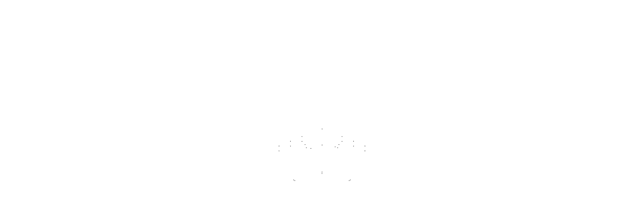

--- FILE ---
content_type: text/html; charset=utf-8
request_url: https://www.rakporcelain.com/wr-en/news/resonate-accelerate-and-progress-beyond
body_size: 44202
content:
<!DOCTYPE html><html lang="wr-en"><head><meta charSet="utf-8"/><meta name="viewport" content="width=device-width, initial-scale=1"/><link rel="stylesheet" href="/_next/static/css/1a3f2defb21afc94.css" data-precedence="next"/><link rel="stylesheet" href="/_next/static/css/6df32374c7cde09c.css" data-precedence="next"/><link rel="stylesheet" href="/_next/static/css/a90f0e9989770fae.css" data-precedence="next"/><link rel="stylesheet" href="/_next/static/css/3f3c56881a661bd8.css" data-precedence="next"/><link rel="preload" as="script" fetchPriority="low" href="/_next/static/chunks/webpack-9a0bb378377a86f4.js"/><script src="/_next/static/chunks/4bd1b696-0c71af91abe0efc9.js" async=""></script><script src="/_next/static/chunks/1684-9a1007a1101a8336.js" async=""></script><script src="/_next/static/chunks/main-app-8ca917360f6377cc.js" async=""></script><script src="/_next/static/chunks/app/error-f8350a377fe2624e.js" async=""></script><script src="/_next/static/chunks/1349-305f25b6f27b8f23.js" async=""></script><script src="/_next/static/chunks/7089-796e0845e6ae3bb4.js" async=""></script><script src="/_next/static/chunks/4985-1786164c6473062b.js" async=""></script><script src="/_next/static/chunks/7043-c8540feef7ed5677.js" async=""></script><script src="/_next/static/chunks/6766-01217e3e31273895.js" async=""></script><script src="/_next/static/chunks/3976-deba2eb82fd7f65e.js" async=""></script><script src="/_next/static/chunks/5710-6dd9d8a06618aaef.js" async=""></script><script src="/_next/static/chunks/2586-f377309aac021dd7.js" async=""></script><script src="/_next/static/chunks/3651-bd848a880a883432.js" async=""></script><script src="/_next/static/chunks/4596-b17447fa9d87d57a.js" async=""></script><script src="/_next/static/chunks/404-7c5e7cdc48596dd8.js" async=""></script><script src="/_next/static/chunks/3915-38aeb77ad90e969b.js" async=""></script><script src="/_next/static/chunks/9182-c137b27d32bdaac0.js" async=""></script><script src="/_next/static/chunks/8397-31889f0f52363dde.js" async=""></script><script src="/_next/static/chunks/642-923ec808ee27cab8.js" async=""></script><script src="/_next/static/chunks/974-fb6666f2f0e91afd.js" async=""></script><script src="/_next/static/chunks/3516-09f3052cdfaad097.js" async=""></script><script src="/_next/static/chunks/app/%5Blocale%5D/layout-dd4b292a14501e76.js" async=""></script><script src="/_next/static/chunks/e37a0b60-95f468b914f7d4a4.js" async=""></script><script src="/_next/static/chunks/3524-5a32d2011a30359d.js" async=""></script><script src="/_next/static/chunks/7708-a2a0cce05f007728.js" async=""></script><script src="/_next/static/chunks/5972-b54ff7d2ca6b3271.js" async=""></script><script src="/_next/static/chunks/7203-bd0f8ee44cacf42c.js" async=""></script><script src="/_next/static/chunks/2178-2cc413bc69087b8b.js" async=""></script><script src="/_next/static/chunks/app/%5Blocale%5D/news/%5Bid%5D/page-e51a8bc9fc6707ef.js" async=""></script><script src="/_next/static/chunks/app/%5Blocale%5D/not-found-8a0f9603463db3fb.js" async=""></script><link rel="preload" href="/_next/static/css/80cd0441639e5f2e.css" as="style"/><link rel="preload" href="/_next/static/css/6f63a91641d20227.css" as="style"/><link rel="preload" href="/_next/static/css/1e85fd8d9958f239.css" as="style"/><link rel="preload" href="https://www.googletagmanager.com/gtag/js?id=G-BRJ8F06F1X" as="script"/><meta name="next-size-adjust" content=""/><script src="/_next/static/chunks/polyfills-42372ed130431b0a.js" noModule=""></script></head><body><div class="flex items-center justify-center h-screen bg-white"><svg xmlns="http://www.w3.org/2000/svg" width="300" height="270" viewBox="0 0 60 64" fill="none"><path d="M30.0421 7.5116C28.0619 7.5116 26.4509 9.13248 26.4509 11.1272C26.4509 13.122 28.0619 14.7406 30.0421 14.7406C32.0224 14.7406 33.6333 13.1197 33.6333 11.1272C33.6333 9.13471 32.0224 7.5116 30.0421 7.5116ZM30.0421 15.0742C27.8772 15.0742 26.1172 13.3033 26.1172 11.125C26.1172 8.94666 27.8772 7.17578 30.0421 7.17578C32.2071 7.17578 33.9671 8.94666 33.9671 11.125C33.9671 13.3033 32.2071 15.0742 30.0421 15.0742Z" stroke="black" stroke-width="0.3" stroke-linecap="round" stroke-linejoin="round" fill="rgba(0,0,0,0)" pathLength="1" stroke-dashoffset="0px" stroke-dasharray="0px 1px"></path><path d="M20.5673 11.0836C20.0333 11.0836 19.5972 11.5224 19.5972 12.0597C19.5972 12.597 20.0333 13.0358 20.5673 13.0358C21.1013 13.0358 21.5374 12.5992 21.5374 12.0597C21.5374 11.5201 21.1035 11.0836 20.5673 11.0836ZM20.5673 13.3694C19.8486 13.3694 19.2656 12.7806 19.2656 12.0597C19.2656 11.3388 19.8508 10.75 20.5673 10.75C21.2837 10.75 21.8689 11.3366 21.8689 12.0597C21.8689 12.7828 21.2859 13.3694 20.5673 13.3694Z" stroke="black" stroke-width="0.3" stroke-linecap="round" stroke-linejoin="round" fill="rgba(0,0,0,0)" pathLength="1" stroke-dashoffset="0px" stroke-dasharray="0px 1px"></path><path d="M15.161 13.3062C14.627 13.3062 14.1909 13.7428 14.1909 14.2823C14.1909 14.8219 14.627 15.2585 15.161 15.2585C15.695 15.2585 16.1311 14.8197 16.1311 14.2823C16.1311 13.745 15.6972 13.3062 15.161 13.3062ZM15.161 15.592C14.4423 15.592 13.8594 15.0055 13.8594 14.2823C13.8594 13.5592 14.4446 12.9727 15.161 12.9727C15.8775 12.9727 16.4627 13.5615 16.4627 14.2823C16.4627 15.0032 15.8797 15.592 15.161 15.592Z" stroke="black" stroke-width="0.3" stroke-linecap="round" stroke-linejoin="round" fill="rgba(0,0,0,0)" pathLength="1" stroke-dashoffset="0px" stroke-dasharray="0px 1px"></path><path d="M9.75476 15.5562C9.22076 15.5562 8.78465 15.995 8.78465 16.5323C8.78465 17.0696 9.21853 17.5085 9.75476 17.5085C10.291 17.5085 10.7249 17.0719 10.7249 16.5323C10.7249 15.9928 10.2888 15.5562 9.75476 15.5562ZM9.75476 17.842C9.03608 17.842 8.45312 17.2532 8.45312 16.5323C8.45312 15.8115 9.03608 15.2227 9.75476 15.2227C10.4734 15.2227 11.0564 15.8092 11.0564 16.5323C11.0564 17.2555 10.4712 17.842 9.75476 17.842Z" stroke="black" stroke-width="0.3" stroke-linecap="round" stroke-linejoin="round" fill="rgba(0,0,0,0)" pathLength="1" stroke-dashoffset="0px" stroke-dasharray="0px 1px"></path><path d="M16.6719 31.5391L17.909 34.1987H25.4985L26.947 31.5435L16.6719 31.5391ZM17.1948 31.8749L26.3841 31.8794L25.3005 33.8652H18.1204L17.1948 31.8749Z" stroke="black" stroke-width="0.3" stroke-linecap="round" stroke-linejoin="round" fill="rgba(0,0,0,0)" pathLength="1" stroke-dashoffset="0px" stroke-dasharray="0px 1px"></path><path d="M22.0174 14.8616C23.2812 20.9175 22.1932 21.2869 21.7593 21.4459C21.5924 21.4974 21.43 21.5242 21.2653 21.5242C20.1261 21.5242 18.978 20.2302 16.5527 17.1161C16.8976 18.428 17.3248 20.7004 17.3893 21.869C17.4672 23.6936 16.1366 23.7339 15.9075 23.7451C15.8874 23.7451 15.8674 23.7451 15.8474 23.7451C14.0985 23.7451 11.0547 19.3884 11.0547 19.3884L16.2768 30.6629H27.4487L29.8984 26.2033L22.0174 14.8594V14.8616ZM22.6359 16.337L29.5068 26.2279L27.2506 30.3316H16.486L12.5232 21.7772C13.5556 22.9235 14.8439 24.0809 15.8452 24.0809C15.8719 24.0809 15.8986 24.0809 15.9364 24.0787C17.1268 24.016 17.7765 23.2033 17.7209 21.8488C17.6764 21.0295 17.4561 19.6817 17.2113 18.4907C19.0714 20.819 20.1328 21.8578 21.2653 21.8578C21.4611 21.8578 21.6547 21.8265 21.855 21.766L21.8683 21.7615H21.875C22.4023 21.5668 23.4525 21.1839 22.6337 16.337" stroke="black" stroke-width="0.3" stroke-linecap="round" stroke-linejoin="round" fill="rgba(0,0,0,0)" pathLength="1" stroke-dashoffset="0px" stroke-dasharray="0px 1px"></path><path d="M39.4344 11.0797C38.9004 11.0797 38.4643 11.5162 38.4643 12.0558C38.4643 12.5953 38.9004 13.0319 39.4344 13.0319C39.9685 13.0319 40.4046 12.5953 40.4046 12.0558C40.4046 11.5162 39.9685 11.0797 39.4344 11.0797ZM39.4344 13.3655C38.7158 13.3655 38.1328 12.7767 38.1328 12.0558C38.1328 11.3349 38.718 10.7461 39.4344 10.7461C40.1509 10.7461 40.7361 11.3327 40.7361 12.0558C40.7361 12.7789 40.1509 13.3655 39.4344 13.3655Z" stroke="black" stroke-width="0.3" stroke-linecap="round" stroke-linejoin="round" fill="rgba(0,0,0,0)" pathLength="1" stroke-dashoffset="0px" stroke-dasharray="0px 1px"></path><path d="M44.8485 13.3062C44.3145 13.3062 43.8784 13.7428 43.8784 14.2823C43.8784 14.8219 44.3123 15.2585 44.8485 15.2585C45.3847 15.2585 45.8186 14.8219 45.8186 14.2823C45.8186 13.7428 45.3825 13.3062 44.8485 13.3062ZM44.8485 15.592C44.1298 15.592 43.5469 15.0055 43.5469 14.2823C43.5469 13.5592 44.1298 12.9727 44.8485 12.9727C45.5672 12.9727 46.1502 13.5615 46.1502 14.2823C46.1502 15.0032 45.565 15.592 44.8485 15.592Z" stroke="black" stroke-width="0.3" stroke-linecap="round" stroke-linejoin="round" fill="rgba(0,0,0,0)" pathLength="1" stroke-dashoffset="0px" stroke-dasharray="0px 1px"></path><path d="M50.2391 15.5523C49.7051 15.5523 49.269 15.9889 49.269 16.5284C49.269 17.068 49.7051 17.5045 50.2391 17.5045C50.7731 17.5045 51.2092 17.0657 51.2092 16.5284C51.2092 15.9911 50.7754 15.5523 50.2391 15.5523ZM50.2391 17.8381C49.5205 17.8381 48.9375 17.2493 48.9375 16.5284C48.9375 15.8075 49.5227 15.2188 50.2391 15.2188C50.9556 15.2188 51.5408 15.8053 51.5408 16.5284C51.5408 17.2516 50.9578 17.8381 50.2391 17.8381Z" stroke="black" stroke-width="0.3" stroke-linecap="round" stroke-linejoin="round" fill="rgba(0,0,0,0)" pathLength="1" stroke-dashoffset="0px" stroke-dasharray="0px 1px"></path><path d="M43.3298 31.5391L33.0547 31.5435L34.5032 34.1987H42.0905L43.3276 31.5391H43.3298ZM42.807 31.8726L41.8814 33.8629H34.7012L33.6176 31.8771L42.807 31.8726Z" stroke="black" stroke-width="0.3" stroke-linecap="round" stroke-linejoin="round" fill="rgba(0,0,0,0)" pathLength="1" stroke-dashoffset="0px" stroke-dasharray="0px 1px"></path><path d="M37.9826 14.8594L30.1016 26.2033L32.5513 30.6629H43.7232L48.9453 19.3884C48.9453 19.3884 45.8992 23.7451 44.1526 23.7451C44.1326 23.7451 44.1125 23.7451 44.0925 23.7451C43.8633 23.7317 42.5328 23.6936 42.6106 21.869C42.6752 20.6981 43.1024 18.4258 43.4473 17.1161C41.022 20.2302 39.8739 21.5242 38.7347 21.5242C38.5722 21.5242 38.4076 21.4974 38.2407 21.4459C37.8046 21.2869 36.7166 20.9175 37.9826 14.8616M37.364 16.3347C36.5475 21.1817 37.5954 21.5645 38.1294 21.7593H38.1361L38.145 21.7638C38.3475 21.8265 38.5411 21.8556 38.7347 21.8556C39.8672 21.8556 40.9285 20.819 42.7886 18.4884C42.5417 19.6817 42.3236 21.0295 42.2791 21.8511C42.2213 23.2011 42.8732 24.0115 44.0747 24.0764C44.1014 24.0764 44.1281 24.0787 44.1548 24.0787C45.1538 24.0787 46.4444 22.9212 47.4768 21.775L43.514 30.3293H32.7493L30.4932 26.2257L37.364 16.3347Z" stroke="black" stroke-width="0.3" stroke-linecap="round" stroke-linejoin="round" fill="rgba(0,0,0,0)" pathLength="1" stroke-dashoffset="0px" stroke-dasharray="0px 1px"></path><path d="M30.0032 27.8242L26.4766 34.207L30.0032 32.7204L33.5299 34.207L30.0032 27.8242ZM30.0032 28.5138L32.7734 33.5242L30.1323 32.4115L30.0032 32.3577L29.8742 32.4115L27.2353 33.5242L30.0032 28.5138Z" stroke="black" stroke-width="0.3" stroke-linecap="round" stroke-linejoin="round" fill="rgba(0,0,0,0)" pathLength="1" stroke-dashoffset="0px" stroke-dasharray="0px 1px"></path><path d="M36.1937 15.9297L30.0326 18.5401L23.8203 15.9297L30.0215 24.7997L36.1937 15.9297ZM24.7548 16.6842L29.9035 18.8468L30.0326 18.9005L30.1616 18.8468L35.2592 16.6886L30.0215 24.2177L24.7548 16.6842Z" stroke="black" stroke-width="0.3" stroke-linecap="round" stroke-linejoin="round" fill="rgba(0,0,0,0)" pathLength="1" stroke-dashoffset="0px" stroke-dasharray="0px 1px"></path><path d="M41.8323 44.3224L46.7473 38.918H44.6759L39.1133 45.0612V38.918H39.0577H37.5469V50.7499H37.6047H39.1133V47.3224L40.7932 45.4664L44.994 50.7499H46.9587L41.8323 44.3224Z" fill="black" opacity="0"></path><path d="M29.9976 47.2418L27.8104 46.1492L29.9687 41.3672L32.1648 46.1582L29.9954 47.2418H29.9976ZM29.4058 38.918L24.0234 50.7499H25.7367L27.1741 47.5641L29.9999 48.9768L32.8145 47.5686L34.2741 50.7499H35.9763L30.525 38.918H29.408H29.4058Z" fill="black" opacity="0"></path><path d="M14.5777 40.456H16.6091H17.4969C18.9143 40.456 20.6031 40.8926 20.6031 42.9746C20.6031 45.0567 18.9143 45.5694 17.4969 45.5694H16.202H14.5777V40.4538V40.456ZM19.7954 46.7044C21.295 46.0731 22.1339 44.7567 22.1339 42.9769C22.1339 40.4359 20.4006 38.918 17.4969 38.918H16.202H13.0469V50.7499H14.5755V47.1119H17.2388H17.4969C17.6972 47.1119 17.5503 47.1029 17.9108 47.0895L20.5652 50.7499H22.4632L19.5818 46.7806C19.713 46.7358 19.7931 46.7067 19.7931 46.7067" fill="black" opacity="0"></path><path d="M14.1805 53.8477C14.9326 53.8477 15.3664 54.2238 15.3664 54.8753C15.3664 55.5267 14.9326 55.9432 14.1805 55.9432H13.3862V56.9103H13.0391V53.8499H14.1805V53.8477ZM13.3862 55.6051H14.1671C14.7145 55.6051 15.0305 55.3611 15.0305 54.8842C15.0305 54.4073 14.7145 54.1857 14.1671 54.1857H13.3862V55.6073V55.6051Z" fill="black" opacity="0"></path><path d="M20.0099 55.3762C20.0099 56.2381 19.3068 56.9232 18.4212 56.9232C17.5357 56.9232 16.8281 56.2359 16.8281 55.3762C16.8281 54.5165 17.5312 53.8359 18.4212 53.8359C19.3113 53.8359 20.0099 54.5143 20.0099 55.3762ZM17.1775 55.3762C17.1775 56.0501 17.7426 56.5874 18.419 56.5874C19.0954 56.5874 19.6517 56.0501 19.6517 55.3762C19.6517 54.7023 19.0954 54.1695 18.419 54.1695C17.7426 54.1695 17.1775 54.7023 17.1775 55.3762Z" fill="black" opacity="0"></path><path d="M23.172 55.932C23.1075 55.9364 23.0385 55.9409 22.9673 55.9409H22.1596V56.9081H21.8125V53.8477H22.9673C23.7282 53.8477 24.1666 54.2238 24.1666 54.8753C24.1666 55.3835 23.924 55.7238 23.4857 55.867L24.1977 56.9081H23.8017L23.172 55.932ZM22.9673 55.6051C23.5191 55.6051 23.8306 55.3611 23.8306 54.8842C23.8306 54.4073 23.5169 54.1857 22.9673 54.1857H22.1596V55.6073H22.9673V55.6051Z" fill="black" opacity="0"></path><path d="M28.5148 54.2837L28.3057 54.5501C28.072 54.3106 27.7405 54.165 27.4068 54.165C26.7214 54.165 26.1696 54.6979 26.1696 55.3717C26.1696 56.0456 26.7214 56.5784 27.4068 56.5784C27.7405 56.5784 28.0676 56.4396 28.3057 56.2113L28.5193 56.4508C28.2189 56.7352 27.8117 56.9232 27.3912 56.9232C26.5145 56.9232 25.8203 56.2359 25.8203 55.3717C25.8203 54.5076 26.5234 53.8359 27.4045 53.8359C27.8206 53.8359 28.2256 54.0061 28.517 54.2815L28.5148 54.2837Z" fill="black" opacity="0"></path><path d="M30.6596 54.1857V55.1909H32.1926V55.5267H30.6596V56.5767H32.4307V56.9081H30.3125V53.8477H32.3751V54.1835H30.6596V54.1857Z" fill="black" opacity="0"></path><path d="M35.9846 56.5767V56.9081H34.3047V53.8477H34.6518V56.5767H35.9846Z" fill="black" opacity="0"></path><path d="M38.0122 56.1334L37.674 56.9081H37.3047L38.6686 53.8477H39.0291L40.3886 56.9081H40.0103L39.6721 56.1334H38.0122ZM38.8377 54.2439L38.1613 55.7954H39.5253L38.84 54.2439H38.8377Z" fill="black" opacity="0"></path><path d="M42.0312 56.9081V53.8477H42.3784V56.9081H42.0312Z" fill="black" opacity="0"></path><path d="M46.6326 56.9081L44.808 54.4499V56.9081H44.4609V53.8477H44.8214L46.6459 56.3103V53.8477H46.9886V56.9081H46.6326Z" fill="black" opacity="0"></path></svg></div><script src="/_next/static/chunks/webpack-9a0bb378377a86f4.js" async=""></script><script>(self.__next_f=self.__next_f||[]).push([0])</script><script>self.__next_f.push([1,"1:\"$Sreact.fragment\"\n2:I[87555,[],\"\"]\n3:I[11731,[\"8039\",\"static/chunks/app/error-f8350a377fe2624e.js\"],\"default\"]\n4:I[31295,[],\"\"]\n7:I[59665,[],\"MetadataBoundary\"]\n9:I[59665,[],\"OutletBoundary\"]\nc:I[74911,[],\"AsyncMetadataOutlet\"]\ne:I[59665,[],\"ViewportBoundary\"]\n10:I[26614,[],\"\"]\n11:\"$Sreact.suspense\"\n12:I[74911,[],\"AsyncMetadata\"]\n:HL[\"/_next/static/css/1a3f2defb21afc94.css\",\"style\"]\n:HL[\"/_next/static/css/6df32374c7cde09c.css\",\"style\"]\n:HL[\"/_next/static/css/a90f0e9989770fae.css\",\"style\"]\n:HL[\"/_next/static/css/3f3c56881a661bd8.css\",\"style\"]\n:HL[\"/_next/static/css/80cd0441639e5f2e.css\",\"style\"]\n:HL[\"/_next/static/css/6f63a91641d20227.css\",\"style\"]\n:HL[\"/_next/static/css/1e85fd8d9958f239.css\",\"style\"]\n"])</script><script>self.__next_f.push([1,"0:{\"P\":null,\"b\":\"ZNdWBffpK-qNZ5FJTAau5\",\"p\":\"\",\"c\":[\"\",\"wr-en\",\"news\",\"resonate-accelerate-and-progress-beyond\"],\"i\":false,\"f\":[[[\"\",{\"children\":[[\"locale\",\"wr-en\",\"d\"],{\"children\":[\"news\",{\"children\":[[\"id\",\"resonate-accelerate-and-progress-beyond\",\"d\"],{\"children\":[\"__PAGE__\",{}]}]}]},\"$undefined\",\"$undefined\",true]}],[\"\",[\"$\",\"$1\",\"c\",{\"children\":[null,[\"$\",\"$L2\",null,{\"parallelRouterKey\":\"children\",\"error\":\"$3\",\"errorStyles\":[],\"errorScripts\":[],\"template\":[\"$\",\"$L4\",null,{}],\"templateStyles\":\"$undefined\",\"templateScripts\":\"$undefined\",\"notFound\":[[[\"$\",\"title\",null,{\"children\":\"404: This page could not be found.\"}],[\"$\",\"div\",null,{\"style\":{\"fontFamily\":\"system-ui,\\\"Segoe UI\\\",Roboto,Helvetica,Arial,sans-serif,\\\"Apple Color Emoji\\\",\\\"Segoe UI Emoji\\\"\",\"height\":\"100vh\",\"textAlign\":\"center\",\"display\":\"flex\",\"flexDirection\":\"column\",\"alignItems\":\"center\",\"justifyContent\":\"center\"},\"children\":[\"$\",\"div\",null,{\"children\":[[\"$\",\"style\",null,{\"dangerouslySetInnerHTML\":{\"__html\":\"body{color:#000;background:#fff;margin:0}.next-error-h1{border-right:1px solid rgba(0,0,0,.3)}@media (prefers-color-scheme:dark){body{color:#fff;background:#000}.next-error-h1{border-right:1px solid rgba(255,255,255,.3)}}\"}}],[\"$\",\"h1\",null,{\"className\":\"next-error-h1\",\"style\":{\"display\":\"inline-block\",\"margin\":\"0 20px 0 0\",\"padding\":\"0 23px 0 0\",\"fontSize\":24,\"fontWeight\":500,\"verticalAlign\":\"top\",\"lineHeight\":\"49px\"},\"children\":404}],[\"$\",\"div\",null,{\"style\":{\"display\":\"inline-block\"},\"children\":[\"$\",\"h2\",null,{\"style\":{\"fontSize\":14,\"fontWeight\":400,\"lineHeight\":\"49px\",\"margin\":0},\"children\":\"This page could not be found.\"}]}]]}]}]],[]],\"forbidden\":\"$undefined\",\"unauthorized\":\"$undefined\"}]]}],{\"children\":[[\"locale\",\"wr-en\",\"d\"],[\"$\",\"$1\",\"c\",{\"children\":[[[\"$\",\"link\",\"0\",{\"rel\":\"stylesheet\",\"href\":\"/_next/static/css/1a3f2defb21afc94.css\",\"precedence\":\"next\",\"crossOrigin\":\"$undefined\",\"nonce\":\"$undefined\"}],[\"$\",\"link\",\"1\",{\"rel\":\"stylesheet\",\"href\":\"/_next/static/css/6df32374c7cde09c.css\",\"precedence\":\"next\",\"crossOrigin\":\"$undefined\",\"nonce\":\"$undefined\"}],[\"$\",\"link\",\"2\",{\"rel\":\"stylesheet\",\"href\":\"/_next/static/css/a90f0e9989770fae.css\",\"precedence\":\"next\",\"crossOrigin\":\"$undefined\",\"nonce\":\"$undefined\"}],[\"$\",\"link\",\"3\",{\"rel\":\"stylesheet\",\"href\":\"/_next/static/css/3f3c56881a661bd8.css\",\"precedence\":\"next\",\"crossOrigin\":\"$undefined\",\"nonce\":\"$undefined\"}]],\"$L5\"]}],{\"children\":[\"news\",[\"$\",\"$1\",\"c\",{\"children\":[null,[\"$\",\"$L2\",null,{\"parallelRouterKey\":\"children\",\"error\":\"$undefined\",\"errorStyles\":\"$undefined\",\"errorScripts\":\"$undefined\",\"template\":[\"$\",\"$L4\",null,{}],\"templateStyles\":\"$undefined\",\"templateScripts\":\"$undefined\",\"notFound\":\"$undefined\",\"forbidden\":\"$undefined\",\"unauthorized\":\"$undefined\"}]]}],{\"children\":[[\"id\",\"resonate-accelerate-and-progress-beyond\",\"d\"],[\"$\",\"$1\",\"c\",{\"children\":[null,[\"$\",\"$L2\",null,{\"parallelRouterKey\":\"children\",\"error\":\"$undefined\",\"errorStyles\":\"$undefined\",\"errorScripts\":\"$undefined\",\"template\":[\"$\",\"$L4\",null,{}],\"templateStyles\":\"$undefined\",\"templateScripts\":\"$undefined\",\"notFound\":\"$undefined\",\"forbidden\":\"$undefined\",\"unauthorized\":\"$undefined\"}]]}],{\"children\":[\"__PAGE__\",[\"$\",\"$1\",\"c\",{\"children\":[\"$L6\",[\"$\",\"$L7\",null,{\"children\":\"$L8\"}],[[\"$\",\"link\",\"0\",{\"rel\":\"stylesheet\",\"href\":\"/_next/static/css/80cd0441639e5f2e.css\",\"precedence\":\"next\",\"crossOrigin\":\"$undefined\",\"nonce\":\"$undefined\"}],[\"$\",\"link\",\"1\",{\"rel\":\"stylesheet\",\"href\":\"/_next/static/css/6f63a91641d20227.css\",\"precedence\":\"next\",\"crossOrigin\":\"$undefined\",\"nonce\":\"$undefined\"}],[\"$\",\"link\",\"2\",{\"rel\":\"stylesheet\",\"href\":\"/_next/static/css/1e85fd8d9958f239.css\",\"precedence\":\"next\",\"crossOrigin\":\"$undefined\",\"nonce\":\"$undefined\"}]],[\"$\",\"$L9\",null,{\"children\":[\"$La\",\"$Lb\",[\"$\",\"$Lc\",null,{\"promise\":\"$@d\"}]]}]]}],{},null,false]},null,false]},null,false]},null,false]},null,false],[\"$\",\"$1\",\"h\",{\"children\":[null,[\"$\",\"$1\",\"F6X0Vn_kdZAI8KaFq4W8y\",{\"children\":[[\"$\",\"$Le\",null,{\"children\":\"$Lf\"}],[\"$\",\"meta\",null,{\"name\":\"next-size-adjust\",\"content\":\"\"}]]}],null]}],false]],\"m\":\"$undefined\",\"G\":[\"$10\",\"$undefined\"],\"s\":false,\"S\":false}\n"])</script><script>self.__next_f.push([1,"8:[\"$\",\"$11\",null,{\"fallback\":null,\"children\":[\"$\",\"$L12\",null,{\"promise\":\"$@13\"}]}]\nb:null\nf:[[\"$\",\"meta\",\"0\",{\"charSet\":\"utf-8\"}],[\"$\",\"meta\",\"1\",{\"name\":\"viewport\",\"content\":\"width=device-width, initial-scale=1\"}]]\na:null\n"])</script><script>self.__next_f.push([1,"13:{\"metadata\":[[\"$\",\"title\",\"0\",{\"children\":\"RAK Procelain News\"}],[\"$\",\"meta\",\"1\",{\"name\":\"description\",\"content\":\"RAK Procelain News\"}],[\"$\",\"meta\",\"2\",{\"property\":\"og:title\",\"content\":\"Premium Porcelain Tableware - Rak Porcelain\"}],[\"$\",\"meta\",\"3\",{\"property\":\"og:description\",\"content\":\"Experience the beauty of nature and traditions with Rak Porcelain’s aesthetically designed porcelain tableware.\"}],[\"$\",\"meta\",\"4\",{\"property\":\"og:url\",\"content\":\"https://www.rakporcelain.com\"}],[\"$\",\"meta\",\"5\",{\"property\":\"og:image\",\"content\":\"https://rak-prod-ant.s3.eu-central-1.amazonaws.com/logos/logo.png\"}],[\"$\",\"meta\",\"6\",{\"property\":\"og:image:alt\",\"content\":\"Premium Porcelain Tableware\"}],[\"$\",\"meta\",\"7\",{\"property\":\"og:type\",\"content\":\"website\"}],[\"$\",\"meta\",\"8\",{\"name\":\"twitter:card\",\"content\":\"summary_large_image\"}],[\"$\",\"meta\",\"9\",{\"name\":\"twitter:title\",\"content\":\"Premium Porcelain Tableware - Rak Porcelain\"}],[\"$\",\"meta\",\"10\",{\"name\":\"twitter:description\",\"content\":\"Experience the beauty of nature and traditions with Rak Porcelain’s aesthetically designed porcelain tableware.\"}],[\"$\",\"meta\",\"11\",{\"name\":\"twitter:image\",\"content\":\"https://rak-prod-ant.s3.eu-central-1.amazonaws.com/logos/logo.png\"}],[\"$\",\"meta\",\"12\",{\"name\":\"twitter:image:alt\",\"content\":\"Premium Porcelain Tableware\"}],[\"$\",\"link\",\"13\",{\"rel\":\"icon\",\"href\":\"/favicon.ico\",\"type\":\"image/x-icon\",\"sizes\":\"64x64\"}]],\"error\":null,\"digest\":\"$undefined\"}\nd:{\"metadata\":\"$13:metadata\",\"error\":null,\"digest\":\"$undefined\"}\n"])</script><script>self.__next_f.push([1,"6:[\"$\",\"h1\",null,{\"children\":\"News Not Found\"}]\n"])</script><script>self.__next_f.push([1,"14:I[69243,[\"1349\",\"static/chunks/1349-305f25b6f27b8f23.js\",\"7089\",\"static/chunks/7089-796e0845e6ae3bb4.js\",\"4985\",\"static/chunks/4985-1786164c6473062b.js\",\"7043\",\"static/chunks/7043-c8540feef7ed5677.js\",\"6766\",\"static/chunks/6766-01217e3e31273895.js\",\"3976\",\"static/chunks/3976-deba2eb82fd7f65e.js\",\"5710\",\"static/chunks/5710-6dd9d8a06618aaef.js\",\"2586\",\"static/chunks/2586-f377309aac021dd7.js\",\"3651\",\"static/chunks/3651-bd848a880a883432.js\",\"4596\",\"static/chunks/4596-b17447fa9d87d57a.js\",\"404\",\"static/chunks/404-7c5e7cdc48596dd8.js\",\"3915\",\"static/chunks/3915-38aeb77ad90e969b.js\",\"9182\",\"static/chunks/9182-c137b27d32bdaac0.js\",\"8397\",\"static/chunks/8397-31889f0f52363dde.js\",\"642\",\"static/chunks/642-923ec808ee27cab8.js\",\"974\",\"static/chunks/974-fb6666f2f0e91afd.js\",\"3516\",\"static/chunks/3516-09f3052cdfaad097.js\",\"8450\",\"static/chunks/app/%5Blocale%5D/layout-dd4b292a14501e76.js\"],\"\"]\n16:I[12260,[\"1349\",\"static/chunks/1349-305f25b6f27b8f23.js\",\"7089\",\"static/chunks/7089-796e0845e6ae3bb4.js\",\"4985\",\"static/chunks/4985-1786164c6473062b.js\",\"7043\",\"static/chunks/7043-c8540feef7ed5677.js\",\"6766\",\"static/chunks/6766-01217e3e31273895.js\",\"3976\",\"static/chunks/3976-deba2eb82fd7f65e.js\",\"5710\",\"static/chunks/5710-6dd9d8a06618aaef.js\",\"2586\",\"static/chunks/2586-f377309aac021dd7.js\",\"3651\",\"static/chunks/3651-bd848a880a883432.js\",\"4596\",\"static/chunks/4596-b17447fa9d87d57a.js\",\"404\",\"static/chunks/404-7c5e7cdc48596dd8.js\",\"3915\",\"static/chunks/3915-38aeb77ad90e969b.js\",\"9182\",\"static/chunks/9182-c137b27d32bdaac0.js\",\"8397\",\"static/chunks/8397-31889f0f52363dde.js\",\"642\",\"static/chunks/642-923ec808ee27cab8.js\",\"974\",\"static/chunks/974-fb6666f2f0e91afd.js\",\"3516\",\"static/chunks/3516-09f3052cdfaad097.js\",\"8450\",\"static/chunks/app/%5Blocale%5D/layout-dd4b292a14501e76.js\"],\"default\"]\n5:[\"$\",\"html\",null,{\"lang\":\"wr-en\",\"children\":[[\"$\",\"head\",null,{\"children\":[[\"$\",\"$L14\",null,{\"src\":\"https://www.googletagmanager.com/gtag/js?id=G-BRJ8F06F1X\",\"strategy\":\"afterInteractive\"}],[\"$\",\"$L14\",null,{\"id\":\"google-analytics\",\"strategy\":\"afterIn"])</script><script>self.__next_f.push([1,"teractive\",\"children\":\"\\n                window.dataLayer = window.dataLayer || [];\\n                function gtag(){dataLayer.push(arguments);}\\n                gtag('js', new Date());\\n                gtag('config', 'G-BRJ8F06F1X');\\n              \"}]]}],[\"$\",\"body\",null,{\"children\":[\"$L15\",[\"$\",\"$L16\",null,{}]]}]]}]\n"])</script><script>self.__next_f.push([1,"17:I[78830,[\"1349\",\"static/chunks/1349-305f25b6f27b8f23.js\",\"7089\",\"static/chunks/7089-796e0845e6ae3bb4.js\",\"4985\",\"static/chunks/4985-1786164c6473062b.js\",\"7043\",\"static/chunks/7043-c8540feef7ed5677.js\",\"6766\",\"static/chunks/6766-01217e3e31273895.js\",\"3976\",\"static/chunks/3976-deba2eb82fd7f65e.js\",\"5710\",\"static/chunks/5710-6dd9d8a06618aaef.js\",\"2586\",\"static/chunks/2586-f377309aac021dd7.js\",\"3651\",\"static/chunks/3651-bd848a880a883432.js\",\"4596\",\"static/chunks/4596-b17447fa9d87d57a.js\",\"404\",\"static/chunks/404-7c5e7cdc48596dd8.js\",\"3915\",\"static/chunks/3915-38aeb77ad90e969b.js\",\"9182\",\"static/chunks/9182-c137b27d32bdaac0.js\",\"8397\",\"static/chunks/8397-31889f0f52363dde.js\",\"642\",\"static/chunks/642-923ec808ee27cab8.js\",\"974\",\"static/chunks/974-fb6666f2f0e91afd.js\",\"3516\",\"static/chunks/3516-09f3052cdfaad097.js\",\"8450\",\"static/chunks/app/%5Blocale%5D/layout-dd4b292a14501e76.js\"],\"default\"]\n18:I[92440,[\"1349\",\"static/chunks/1349-305f25b6f27b8f23.js\",\"7089\",\"static/chunks/7089-796e0845e6ae3bb4.js\",\"4985\",\"static/chunks/4985-1786164c6473062b.js\",\"7043\",\"static/chunks/7043-c8540feef7ed5677.js\",\"6766\",\"static/chunks/6766-01217e3e31273895.js\",\"3976\",\"static/chunks/3976-deba2eb82fd7f65e.js\",\"5710\",\"static/chunks/5710-6dd9d8a06618aaef.js\",\"2586\",\"static/chunks/2586-f377309aac021dd7.js\",\"3651\",\"static/chunks/3651-bd848a880a883432.js\",\"4596\",\"static/chunks/4596-b17447fa9d87d57a.js\",\"404\",\"static/chunks/404-7c5e7cdc48596dd8.js\",\"3915\",\"static/chunks/3915-38aeb77ad90e969b.js\",\"9182\",\"static/chunks/9182-c137b27d32bdaac0.js\",\"8397\",\"static/chunks/8397-31889f0f52363dde.js\",\"642\",\"static/chunks/642-923ec808ee27cab8.js\",\"974\",\"static/chunks/974-fb6666f2f0e91afd.js\",\"3516\",\"static/chunks/3516-09f3052cdfaad097.js\",\"8450\",\"static/chunks/app/%5Blocale%5D/layout-dd4b292a14501e76.js\"],\"default\"]\n19:I[40491,[\"1349\",\"static/chunks/1349-305f25b6f27b8f23.js\",\"7089\",\"static/chunks/7089-796e0845e6ae3bb4.js\",\"4985\",\"static/chunks/4985-1786164c6473062b.js\",\"7043\",\"static/chunks/7043-c8540feef7ed5677.js\",\"6766\",\"static/chunks/6766-01217e3e3127389"])</script><script>self.__next_f.push([1,"5.js\",\"3976\",\"static/chunks/3976-deba2eb82fd7f65e.js\",\"5710\",\"static/chunks/5710-6dd9d8a06618aaef.js\",\"2586\",\"static/chunks/2586-f377309aac021dd7.js\",\"3651\",\"static/chunks/3651-bd848a880a883432.js\",\"4596\",\"static/chunks/4596-b17447fa9d87d57a.js\",\"404\",\"static/chunks/404-7c5e7cdc48596dd8.js\",\"3915\",\"static/chunks/3915-38aeb77ad90e969b.js\",\"9182\",\"static/chunks/9182-c137b27d32bdaac0.js\",\"8397\",\"static/chunks/8397-31889f0f52363dde.js\",\"642\",\"static/chunks/642-923ec808ee27cab8.js\",\"974\",\"static/chunks/974-fb6666f2f0e91afd.js\",\"3516\",\"static/chunks/3516-09f3052cdfaad097.js\",\"8450\",\"static/chunks/app/%5Blocale%5D/layout-dd4b292a14501e76.js\"],\"default\"]\n1a:I[22473,[\"1349\",\"static/chunks/1349-305f25b6f27b8f23.js\",\"7089\",\"static/chunks/7089-796e0845e6ae3bb4.js\",\"4985\",\"static/chunks/4985-1786164c6473062b.js\",\"7043\",\"static/chunks/7043-c8540feef7ed5677.js\",\"6766\",\"static/chunks/6766-01217e3e31273895.js\",\"3976\",\"static/chunks/3976-deba2eb82fd7f65e.js\",\"5710\",\"static/chunks/5710-6dd9d8a06618aaef.js\",\"2586\",\"static/chunks/2586-f377309aac021dd7.js\",\"3651\",\"static/chunks/3651-bd848a880a883432.js\",\"4596\",\"static/chunks/4596-b17447fa9d87d57a.js\",\"404\",\"static/chunks/404-7c5e7cdc48596dd8.js\",\"3915\",\"static/chunks/3915-38aeb77ad90e969b.js\",\"9182\",\"static/chunks/9182-c137b27d32bdaac0.js\",\"8397\",\"static/chunks/8397-31889f0f52363dde.js\",\"642\",\"static/chunks/642-923ec808ee27cab8.js\",\"974\",\"static/chunks/974-fb6666f2f0e91afd.js\",\"3516\",\"static/chunks/3516-09f3052cdfaad097.js\",\"8450\",\"static/chunks/app/%5Blocale%5D/layout-dd4b292a14501e76.js\"],\"default\"]\n1b:I[72860,[\"1349\",\"static/chunks/1349-305f25b6f27b8f23.js\",\"7089\",\"static/chunks/7089-796e0845e6ae3bb4.js\",\"4985\",\"static/chunks/4985-1786164c6473062b.js\",\"7043\",\"static/chunks/7043-c8540feef7ed5677.js\",\"6766\",\"static/chunks/6766-01217e3e31273895.js\",\"3976\",\"static/chunks/3976-deba2eb82fd7f65e.js\",\"5710\",\"static/chunks/5710-6dd9d8a06618aaef.js\",\"2586\",\"static/chunks/2586-f377309aac021dd7.js\",\"3651\",\"static/chunks/3651-bd848a880a883432.js\",\"4596\",\"static/chunks/4596-b17447fa9d87d57a.js\","])</script><script>self.__next_f.push([1,"\"404\",\"static/chunks/404-7c5e7cdc48596dd8.js\",\"3915\",\"static/chunks/3915-38aeb77ad90e969b.js\",\"9182\",\"static/chunks/9182-c137b27d32bdaac0.js\",\"8397\",\"static/chunks/8397-31889f0f52363dde.js\",\"642\",\"static/chunks/642-923ec808ee27cab8.js\",\"974\",\"static/chunks/974-fb6666f2f0e91afd.js\",\"3516\",\"static/chunks/3516-09f3052cdfaad097.js\",\"8450\",\"static/chunks/app/%5Blocale%5D/layout-dd4b292a14501e76.js\"],\"default\"]\n1d:I[51349,[\"4935\",\"static/chunks/e37a0b60-95f468b914f7d4a4.js\",\"1349\",\"static/chunks/1349-305f25b6f27b8f23.js\",\"7089\",\"static/chunks/7089-796e0845e6ae3bb4.js\",\"4985\",\"static/chunks/4985-1786164c6473062b.js\",\"7043\",\"static/chunks/7043-c8540feef7ed5677.js\",\"6766\",\"static/chunks/6766-01217e3e31273895.js\",\"3976\",\"static/chunks/3976-deba2eb82fd7f65e.js\",\"5710\",\"static/chunks/5710-6dd9d8a06618aaef.js\",\"2586\",\"static/chunks/2586-f377309aac021dd7.js\",\"3651\",\"static/chunks/3651-bd848a880a883432.js\",\"4596\",\"static/chunks/4596-b17447fa9d87d57a.js\",\"3524\",\"static/chunks/3524-5a32d2011a30359d.js\",\"7708\",\"static/chunks/7708-a2a0cce05f007728.js\",\"5972\",\"static/chunks/5972-b54ff7d2ca6b3271.js\",\"9182\",\"static/chunks/9182-c137b27d32bdaac0.js\",\"8397\",\"static/chunks/8397-31889f0f52363dde.js\",\"642\",\"static/chunks/642-923ec808ee27cab8.js\",\"974\",\"static/chunks/974-fb6666f2f0e91afd.js\",\"7203\",\"static/chunks/7203-bd0f8ee44cacf42c.js\",\"2178\",\"static/chunks/2178-2cc413bc69087b8b.js\",\"6429\",\"static/chunks/app/%5Blocale%5D/news/%5Bid%5D/page-e51a8bc9fc6707ef.js\"],\"ToastContainer\"]\n1e:I[54695,[\"1349\",\"static/chunks/1349-305f25b6f27b8f23.js\",\"7089\",\"static/chunks/7089-796e0845e6ae3bb4.js\",\"4985\",\"static/chunks/4985-1786164c6473062b.js\",\"7043\",\"static/chunks/7043-c8540feef7ed5677.js\",\"6766\",\"static/chunks/6766-01217e3e31273895.js\",\"3976\",\"static/chunks/3976-deba2eb82fd7f65e.js\",\"5710\",\"static/chunks/5710-6dd9d8a06618aaef.js\",\"2586\",\"static/chunks/2586-f377309aac021dd7.js\",\"3651\",\"static/chunks/3651-bd848a880a883432.js\",\"4596\",\"static/chunks/4596-b17447fa9d87d57a.js\",\"404\",\"static/chunks/404-7c5e7cdc48596dd8.js\",\"3915\",\"static/chunks/3915-38ae"])</script><script>self.__next_f.push([1,"b77ad90e969b.js\",\"9182\",\"static/chunks/9182-c137b27d32bdaac0.js\",\"8397\",\"static/chunks/8397-31889f0f52363dde.js\",\"642\",\"static/chunks/642-923ec808ee27cab8.js\",\"974\",\"static/chunks/974-fb6666f2f0e91afd.js\",\"3516\",\"static/chunks/3516-09f3052cdfaad097.js\",\"8450\",\"static/chunks/app/%5Blocale%5D/layout-dd4b292a14501e76.js\"],\"default\"]\n"])</script><script>self.__next_f.push([1,"15:[\"$\",\"$L17\",null,{\"locale\":\"wr-en\",\"now\":\"$D2026-01-22T04:53:34.062Z\",\"timeZone\":\"UTC\",\"messages\":{\"HomePage\":{\"title\":\"Hello world!\"},\"NewsPage\":{\"title\":\"News\",\"description\":\"Whether you're looking for the latest in table-setting ideas, recipes to impress your guests, or expert advice on maintaining your dinnerware, our blog has you covered. Join our community of food enthusiasts and stay updated with our latest posts.\",\"readMore\":\"Read More\",\"trending\":\"Trending\",\"oldNews\":\"Old News\"}},\"children\":[\"$\",\"$L18\",null,{\"children\":[\"$\",\"$L19\",null,{\"children\":[[\"$\",\"$L1a\",null,{\"children\":[[\"$\",\"$L1b\",null,{\"headerData\":{\"data\":[{\"id\":1,\"attributes\":{\"searchbar\":true,\"wishlist\":true,\"cart\":true,\"login\":true,\"region\":true,\"products\":true,\"catalogues\":true,\"sustainability\":true,\"aboutus\":true,\"news\":true,\"contactus\":true,\"events\":true,\"productListing\":[{\"items\":[{\"url\":\"https://ant-rak-stage-bucket.s3.eu-central-1.amazonaws.com/Plates_2_adab7c91fd.svg\",\"name\":\"Plates\"},{\"url\":\"https://ant-rak-stage-bucket.s3.eu-central-1.amazonaws.com/Cups_40f26f19cb.svg\",\"name\":\"Cups\"},{\"url\":\"https://ant-rak-stage-bucket.s3.eu-central-1.amazonaws.com/Bowls_60f57a5e09.svg\",\"name\":\"Bowls\"},{\"url\":\"https://ant-rak-stage-bucket.s3.eu-central-1.amazonaws.com/Cloche_a9402fd9cc.svg\",\"name\":\"Cloche\"},{\"url\":\"https://ant-rak-stage-bucket.s3.eu-central-1.amazonaws.com/Saucers_66a1a348d1.svg\",\"name\":\"Saucers\"},{\"url\":\"https://ant-rak-stage-bucket.s3.eu-central-1.amazonaws.com/Platters_44927bc3f1.svg\",\"name\":\"Platters\"},{\"url\":\"https://ant-rak-stage-bucket.s3.eu-central-1.amazonaws.com/Jug_43360f6593.svg\",\"name\":\"Jug\"},{\"url\":\"https://ant-rak-stage-bucket.s3.eu-central-1.amazonaws.com/Creamer_9efef0ffe5.svg\",\"name\":\"Creamer\"},{\"url\":\"https://ant-rak-stage-bucket.s3.eu-central-1.amazonaws.com/Hollow_ware_8edd506394.svg\",\"name\":\"Hollow ware\"}],\"category\":\"Dinnerware\"},{\"items\":[{\"url\":\"https://ant-rak-stage-bucket.s3.eu-central-1.amazonaws.com/Forks_ab1265e653.svg\",\"name\":\"Forks\"},{\"url\":\"https://ant-rak-stage-bucket.s3.eu-central-1.amazonaws.com/Knives_3d91ffd82f.svg\",\"name\":\"Knives\"},{\"url\":\"https://ant-rak-stage-bucket.s3.eu-central-1.amazonaws.com/Spoons_3c8ffcf47c.svg\",\"name\":\"Spoons\"},{\"url\":\"https://ant-rak-stage-bucket.s3.eu-central-1.amazonaws.com/Dinner_Knife_25321a4bd3.svg\",\"name\":\"Fish items\"},{\"url\":\"https://ant-rak-stage-bucket.s3.eu-central-1.amazonaws.com/Soup_spoon_933cf00d59.svg\",\"name\":\"Soup spoon\"},{\"url\":\"https://ant-rak-stage-bucket.s3.eu-central-1.amazonaws.com/Steak_Knife_81a2863311.svg\",\"name\":\"Steak knife\"},{\"url\":\"https://ant-rak-stage-bucket.s3.eu-central-1.amazonaws.com/Butter_knife_8eb6fd828e.svg\",\"name\":\"Butter knife\"},{\"url\":\"https://ant-rak-stage-bucket.s3.eu-central-1.amazonaws.com/Dinner_Knife_25321a4bd3.svg\",\"name\":\"Dinner knife\"},{\"url\":\"https://ant-rak-stage-bucket.s3.eu-central-1.amazonaws.com/Dessert_items_14e6d9c3b9.svg\",\"name\":\"Dessert items\"}],\"category\":\"Cutlery\"}],\"createdAt\":\"2024-09-26T10:15:05.370Z\",\"updatedAt\":\"2025-11-28T05:11:30.885Z\",\"publishedAt\":\"2024-09-27T13:07:58.755Z\",\"locale\":\"en\",\"localeRegionKey\":{\"cart\":{\"icon\":\"https://ant-rak-stage-bucket.s3.eu-central-1.amazonaws.com/Icon_6d110e9f3c.png\",\"path\":\"account?select=my_query_cart\",\"order\":7,\"title\":\"cart\",\"value\":true,\"visible\":false},\"news\":{\"icon\":\"https://ant-rak-stage-bucket.s3.eu-central-1.amazonaws.com/arrow_right_c6d644a1b4.png\",\"path\":\"/news\",\"order\":8,\"title\":\"news\",\"value\":true},\"login\":{\"icon\":\"https://ant-rak-stage-bucket.s3.eu-central-1.amazonaws.com/log_in_03_1014f4cb4f.png\",\"path\":\"/account\",\"order\":9,\"title\":\"login\",\"value\":true,\"visible\":false},\"events\":{\"icon\":\"https://ant-rak-stage-bucket.s3.eu-central-1.amazonaws.com/arrow_right_c6d644a1b4.png\",\"path\":\"/events\",\"order\":10,\"title\":\"events\",\"value\":true},\"region\":{\"icon\":\"https://ant-rak-stage-bucket.s3.eu-central-1.amazonaws.com/Icon_4_1d83d5cee8.png\",\"path\":\"\",\"order\":11,\"title\":\"region\",\"value\":true,\"visible\":false},\"aboutus\":{\"icon\":\"https://ant-rak-stage-bucket.s3.eu-central-1.amazonaws.com/arrow_right_c6d644a1b4.png\",\"path\":\"/about-us\",\"order\":3,\"title\":\"About us\",\"value\":true},\"products\":{\"icon\":\"https://ant-rak-stage-bucket.s3.eu-central-1.amazonaws.com/arrow_right_c6d644a1b4.png\",\"path\":\"\",\"order\":5,\"title\":\"products\",\"value\":true},\"wishlist\":{\"icon\":\"https://ant-rak-stage-bucket.s3.eu-central-1.amazonaws.com/Icon_3_7dda33949f.png\",\"path\":\"/account?select=wishlist\",\"order\":12,\"title\":\"wishlist\",\"value\":true,\"visible\":false},\"contactus\":{\"icon\":\"https://ant-rak-stage-bucket.s3.eu-central-1.amazonaws.com/Icon_1_ac129cc2a0.png\",\"path\":\"/contact-us\",\"order\":13,\"title\":\"Contact us\",\"value\":true},\"novelties\":{\"icon\":\"https://ant-rak-stage-bucket.s3.eu-central-1.amazonaws.com/arrow_right_c6d644a1b4.png\",\"path\":\"/novelties\",\"order\":1,\"title\":\"novelties\",\"value\":true},\"searchbar\":{\"icon\":\"https://ant-rak-stage-bucket.s3.eu-central-1.amazonaws.com/search_lg_8497aaea87.png\",\"path\":\"\",\"order\":14,\"title\":\"search\",\"value\":true,\"visible\":false},\"catalogues\":{\"icon\":\"https://ant-rak-stage-bucket.s3.eu-central-1.amazonaws.com/arrow_right_c6d644a1b4.png\",\"path\":\"/catalogues\",\"order\":2,\"title\":\"catalogues\",\"value\":true},\"collection\":{\"icon\":\"https://ant-rak-stage-bucket.s3.eu-central-1.amazonaws.com/arrow_right_c6d644a1b4.png\",\"path\":\"\",\"order\":6,\"title\":\"collections\",\"value\":true},\"sustainability\":{\"icon\":\"https://ant-rak-stage-bucket.s3.eu-central-1.amazonaws.com/arrow_right_c6d644a1b4.png\",\"path\":\"/sustainability\",\"order\":4,\"title\":\"sustainability\",\"value\":true}},\"collection\":true,\"novelties\":true,\"name\":\"WORLD\",\"collections\":{\"data\":[{\"id\":4,\"attributes\":{\"collectionName\":\"DINNERWARE\",\"categories\":{\"data\":[{\"id\":292,\"attributes\":{\"name\":\"Fine Porcelain\",\"featureImage\":{\"data\":{\"id\":1667,\"attributes\":{\"name\":\"FinePorcelain.jpg\",\"alternativeText\":null,\"caption\":null,\"width\":3744,\"height\":3744,\"formats\":{\"large\":{\"ext\":\".jpg\",\"url\":\"https://rak-prod-ant.s3.eu-central-1.amazonaws.com/large_Fine_Porcelain_a0a786644d.jpg\",\"hash\":\"large_Fine_Porcelain_a0a786644d\",\"mime\":\"image/jpeg\",\"name\":\"large_FinePorcelain.jpg\",\"path\":null,\"size\":182.49,\"width\":1000,\"height\":1000,\"sizeInBytes\":182491},\"small\":{\"ext\":\".jpg\",\"url\":\"https://rak-prod-ant.s3.eu-central-1.amazonaws.com/small_Fine_Porcelain_a0a786644d.jpg\",\"hash\":\"small_Fine_Porcelain_a0a786644d\",\"mime\":\"image/jpeg\",\"name\":\"small_FinePorcelain.jpg\",\"path\":null,\"size\":50.93,\"width\":500,\"height\":500,\"sizeInBytes\":50926},\"medium\":{\"ext\":\".jpg\",\"url\":\"https://rak-prod-ant.s3.eu-central-1.amazonaws.com/medium_Fine_Porcelain_a0a786644d.jpg\",\"hash\":\"medium_Fine_Porcelain_a0a786644d\",\"mime\":\"image/jpeg\",\"name\":\"medium_FinePorcelain.jpg\",\"path\":null,\"size\":106.83,\"width\":750,\"height\":750,\"sizeInBytes\":106828},\"thumbnail\":{\"ext\":\".jpg\",\"url\":\"https://rak-prod-ant.s3.eu-central-1.amazonaws.com/thumbnail_Fine_Porcelain_a0a786644d.jpg\",\"hash\":\"thumbnail_Fine_Porcelain_a0a786644d\",\"mime\":\"image/jpeg\",\"name\":\"thumbnail_FinePorcelain.jpg\",\"path\":null,\"size\":7.09,\"width\":156,\"height\":156,\"sizeInBytes\":7090}},\"hash\":\"Fine_Porcelain_a0a786644d\",\"ext\":\".jpg\",\"mime\":\"image/jpeg\",\"size\":1660.94,\"url\":\"https://rak-prod-ant.s3.eu-central-1.amazonaws.com/Fine_Porcelain_a0a786644d.jpg\",\"previewUrl\":null,\"provider\":\"aws-s3\",\"provider_metadata\":null,\"folderPath\":\"/\",\"createdAt\":\"2025-10-25T04:53:50.231Z\",\"updatedAt\":\"2025-10-25T04:53:50.231Z\"}}},\"sub_categories\":{\"data\":[{\"id\":2872,\"attributes\":{\"name\":\"mocha\",\"featureImage\":{\"data\":{\"id\":1650,\"attributes\":{\"name\":\"Mocha.jpg\",\"alternativeText\":null,\"caption\":null,\"width\":1200,\"height\":848,\"formats\":{\"large\":{\"ext\":\".jpg\",\"url\":\"https://ant-rak-stage-bucket.s3.eu-central-1.amazonaws.com/large_Mocha_cf699b855b.jpg\",\"hash\":\"large_Mocha_cf699b855b\",\"mime\":\"image/jpeg\",\"name\":\"large_Mocha.jpg\",\"path\":null,\"size\":139.86,\"width\":1000,\"height\":707,\"sizeInBytes\":139856},\"small\":{\"ext\":\".jpg\",\"url\":\"https://ant-rak-stage-bucket.s3.eu-central-1.amazonaws.com/small_Mocha_cf699b855b.jpg\",\"hash\":\"small_Mocha_cf699b855b\",\"mime\":\"image/jpeg\",\"name\":\"small_Mocha.jpg\",\"path\":null,\"size\":37.68,\"width\":500,\"height\":353,\"sizeInBytes\":37684},\"medium\":{\"ext\":\".jpg\",\"url\":\"https://ant-rak-stage-bucket.s3.eu-central-1.amazonaws.com/medium_Mocha_cf699b855b.jpg\",\"hash\":\"medium_Mocha_cf699b855b\",\"mime\":\"image/jpeg\",\"name\":\"medium_Mocha.jpg\",\"path\":null,\"size\":82.79,\"width\":750,\"height\":530,\"sizeInBytes\":82785},\"thumbnail\":{\"ext\":\".jpg\",\"url\":\"https://ant-rak-stage-bucket.s3.eu-central-1.amazonaws.com/thumbnail_Mocha_cf699b855b.jpg\",\"hash\":\"thumbnail_Mocha_cf699b855b\",\"mime\":\"image/jpeg\",\"name\":\"thumbnail_Mocha.jpg\",\"path\":null,\"size\":7.91,\"width\":221,\"height\":156,\"sizeInBytes\":7910}},\"hash\":\"Mocha_cf699b855b\",\"ext\":\".jpg\",\"mime\":\"image/jpeg\",\"size\":190.77,\"url\":\"https://ant-rak-stage-bucket.s3.eu-central-1.amazonaws.com/Mocha_cf699b855b.jpg\",\"previewUrl\":null,\"provider\":\"aws-s3\",\"provider_metadata\":null,\"folderPath\":\"/\",\"createdAt\":\"2025-10-17T11:12:04.585Z\",\"updatedAt\":\"2025-10-17T11:12:04.585Z\"}}}}},{\"id\":2873,\"attributes\":{\"name\":\"olive\",\"featureImage\":{\"data\":{\"id\":1643,\"attributes\":{\"name\":\"Olive.jpg\",\"alternativeText\":null,\"caption\":null,\"width\":1200,\"height\":848,\"formats\":{\"large\":{\"ext\":\".jpg\",\"url\":\"https://ant-rak-stage-bucket.s3.eu-central-1.amazonaws.com/large_Olive_932963d073.jpg\",\"hash\":\"large_Olive_932963d073\",\"mime\":\"image/jpeg\",\"name\":\"large_Olive.jpg\",\"path\":null,\"size\":124.65,\"width\":1000,\"height\":707,\"sizeInBytes\":124650},\"small\":{\"ext\":\".jpg\",\"url\":\"https://ant-rak-stage-bucket.s3.eu-central-1.amazonaws.com/small_Olive_932963d073.jpg\",\"hash\":\"small_Olive_932963d073\",\"mime\":\"image/jpeg\",\"name\":\"small_Olive.jpg\",\"path\":null,\"size\":34.73,\"width\":500,\"height\":353,\"sizeInBytes\":34728},\"medium\":{\"ext\":\".jpg\",\"url\":\"https://ant-rak-stage-bucket.s3.eu-central-1.amazonaws.com/medium_Olive_932963d073.jpg\",\"hash\":\"medium_Olive_932963d073\",\"mime\":\"image/jpeg\",\"name\":\"medium_Olive.jpg\",\"path\":null,\"size\":74.37,\"width\":750,\"height\":530,\"sizeInBytes\":74370},\"thumbnail\":{\"ext\":\".jpg\",\"url\":\"https://ant-rak-stage-bucket.s3.eu-central-1.amazonaws.com/thumbnail_Olive_932963d073.jpg\",\"hash\":\"thumbnail_Olive_932963d073\",\"mime\":\"image/jpeg\",\"name\":\"thumbnail_Olive.jpg\",\"path\":null,\"size\":8.45,\"width\":221,\"height\":156,\"sizeInBytes\":8454}},\"hash\":\"Olive_932963d073\",\"ext\":\".jpg\",\"mime\":\"image/jpeg\",\"size\":171.25,\"url\":\"https://ant-rak-stage-bucket.s3.eu-central-1.amazonaws.com/Olive_932963d073.jpg\",\"previewUrl\":null,\"provider\":\"aws-s3\",\"provider_metadata\":null,\"folderPath\":\"/\",\"createdAt\":\"2025-10-17T11:12:02.821Z\",\"updatedAt\":\"2025-10-17T11:15:45.306Z\"}}}}},{\"id\":2874,\"attributes\":{\"name\":\"pista\",\"featureImage\":{\"data\":{\"id\":1641,\"attributes\":{\"name\":\"Pista.jpg\",\"alternativeText\":null,\"caption\":null,\"width\":1200,\"height\":848,\"formats\":{\"large\":{\"ext\":\".jpg\",\"url\":\"https://ant-rak-stage-bucket.s3.eu-central-1.amazonaws.com/large_Pista_20f1b95bff.jpg\",\"hash\":\"large_Pista_20f1b95bff\",\"mime\":\"image/jpeg\",\"name\":\"large_Pista.jpg\",\"path\":null,\"size\":142.23,\"width\":1000,\"height\":707,\"sizeInBytes\":142230},\"small\":{\"ext\":\".jpg\",\"url\":\"https://ant-rak-stage-bucket.s3.eu-central-1.amazonaws.com/small_Pista_20f1b95bff.jpg\",\"hash\":\"small_Pista_20f1b95bff\",\"mime\":\"image/jpeg\",\"name\":\"small_Pista.jpg\",\"path\":null,\"size\":39.35,\"width\":500,\"height\":353,\"sizeInBytes\":39352},\"medium\":{\"ext\":\".jpg\",\"url\":\"https://ant-rak-stage-bucket.s3.eu-central-1.amazonaws.com/medium_Pista_20f1b95bff.jpg\",\"hash\":\"medium_Pista_20f1b95bff\",\"mime\":\"image/jpeg\",\"name\":\"medium_Pista.jpg\",\"path\":null,\"size\":84.21,\"width\":750,\"height\":530,\"sizeInBytes\":84211},\"thumbnail\":{\"ext\":\".jpg\",\"url\":\"https://ant-rak-stage-bucket.s3.eu-central-1.amazonaws.com/thumbnail_Pista_20f1b95bff.jpg\",\"hash\":\"thumbnail_Pista_20f1b95bff\",\"mime\":\"image/jpeg\",\"name\":\"thumbnail_Pista.jpg\",\"path\":null,\"size\":9.37,\"width\":221,\"height\":156,\"sizeInBytes\":9373}},\"hash\":\"Pista_20f1b95bff\",\"ext\":\".jpg\",\"mime\":\"image/jpeg\",\"size\":196.52,\"url\":\"https://ant-rak-stage-bucket.s3.eu-central-1.amazonaws.com/Pista_20f1b95bff.jpg\",\"previewUrl\":null,\"provider\":\"aws-s3\",\"provider_metadata\":null,\"folderPath\":\"/\",\"createdAt\":\"2025-10-17T11:12:02.656Z\",\"updatedAt\":\"2025-10-17T11:12:02.656Z\"}}}}},{\"id\":2875,\"attributes\":{\"name\":\"spice\",\"featureImage\":{\"data\":{\"id\":1632,\"attributes\":{\"name\":\"Spice.jpg\",\"alternativeText\":null,\"caption\":null,\"width\":1200,\"height\":848,\"formats\":{\"large\":{\"ext\":\".jpg\",\"url\":\"https://ant-rak-stage-bucket.s3.eu-central-1.amazonaws.com/large_Spice_242aa1abcb.jpg\",\"hash\":\"large_Spice_242aa1abcb\",\"mime\":\"image/jpeg\",\"name\":\"large_Spice.jpg\",\"path\":null,\"size\":95.38,\"width\":1000,\"height\":707,\"sizeInBytes\":95381},\"small\":{\"ext\":\".jpg\",\"url\":\"https://ant-rak-stage-bucket.s3.eu-central-1.amazonaws.com/small_Spice_242aa1abcb.jpg\",\"hash\":\"small_Spice_242aa1abcb\",\"mime\":\"image/jpeg\",\"name\":\"small_Spice.jpg\",\"path\":null,\"size\":30.09,\"width\":500,\"height\":353,\"sizeInBytes\":30091},\"medium\":{\"ext\":\".jpg\",\"url\":\"https://ant-rak-stage-bucket.s3.eu-central-1.amazonaws.com/medium_Spice_242aa1abcb.jpg\",\"hash\":\"medium_Spice_242aa1abcb\",\"mime\":\"image/jpeg\",\"name\":\"medium_Spice.jpg\",\"path\":null,\"size\":59.37,\"width\":750,\"height\":530,\"sizeInBytes\":59367},\"thumbnail\":{\"ext\":\".jpg\",\"url\":\"https://ant-rak-stage-bucket.s3.eu-central-1.amazonaws.com/thumbnail_Spice_242aa1abcb.jpg\",\"hash\":\"thumbnail_Spice_242aa1abcb\",\"mime\":\"image/jpeg\",\"name\":\"thumbnail_Spice.jpg\",\"path\":null,\"size\":7.85,\"width\":221,\"height\":156,\"sizeInBytes\":7851}},\"hash\":\"Spice_242aa1abcb\",\"ext\":\".jpg\",\"mime\":\"image/jpeg\",\"size\":129.24,\"url\":\"https://ant-rak-stage-bucket.s3.eu-central-1.amazonaws.com/Spice_242aa1abcb.jpg\",\"previewUrl\":null,\"provider\":\"aws-s3\",\"provider_metadata\":null,\"folderPath\":\"/\",\"createdAt\":\"2025-10-17T11:12:00.677Z\",\"updatedAt\":\"2025-10-17T11:12:00.677Z\"}}}}},{\"id\":2876,\"attributes\":{\"name\":\"sunset\",\"featureImage\":{\"data\":{\"id\":1633,\"attributes\":{\"name\":\"Sunset.jpg\",\"alternativeText\":null,\"caption\":null,\"width\":1200,\"height\":848,\"formats\":{\"large\":{\"ext\":\".jpg\",\"url\":\"https://ant-rak-stage-bucket.s3.eu-central-1.amazonaws.com/large_Sunset_c466017752.jpg\",\"hash\":\"large_Sunset_c466017752\",\"mime\":\"image/jpeg\",\"name\":\"large_Sunset.jpg\",\"path\":null,\"size\":112.5,\"width\":1000,\"height\":707,\"sizeInBytes\":112503},\"small\":{\"ext\":\".jpg\",\"url\":\"https://ant-rak-stage-bucket.s3.eu-central-1.amazonaws.com/small_Sunset_c466017752.jpg\",\"hash\":\"small_Sunset_c466017752\",\"mime\":\"image/jpeg\",\"name\":\"small_Sunset.jpg\",\"path\":null,\"size\":33.65,\"width\":500,\"height\":353,\"sizeInBytes\":33648},\"medium\":{\"ext\":\".jpg\",\"url\":\"https://ant-rak-stage-bucket.s3.eu-central-1.amazonaws.com/medium_Sunset_c466017752.jpg\",\"hash\":\"medium_Sunset_c466017752\",\"mime\":\"image/jpeg\",\"name\":\"medium_Sunset.jpg\",\"path\":null,\"size\":67.43,\"width\":750,\"height\":530,\"sizeInBytes\":67428},\"thumbnail\":{\"ext\":\".jpg\",\"url\":\"https://ant-rak-stage-bucket.s3.eu-central-1.amazonaws.com/thumbnail_Sunset_c466017752.jpg\",\"hash\":\"thumbnail_Sunset_c466017752\",\"mime\":\"image/jpeg\",\"name\":\"thumbnail_Sunset.jpg\",\"path\":null,\"size\":9.22,\"width\":221,\"height\":156,\"sizeInBytes\":9222}},\"hash\":\"Sunset_c466017752\",\"ext\":\".jpg\",\"mime\":\"image/jpeg\",\"size\":157.34,\"url\":\"https://ant-rak-stage-bucket.s3.eu-central-1.amazonaws.com/Sunset_c466017752.jpg\",\"previewUrl\":null,\"provider\":\"aws-s3\",\"provider_metadata\":null,\"folderPath\":\"/\",\"createdAt\":\"2025-10-17T11:12:01.042Z\",\"updatedAt\":\"2025-10-17T11:12:01.042Z\"}}}}}]}}},{\"id\":291,\"attributes\":{\"name\":\"Esencia\",\"featureImage\":{\"data\":{\"id\":1668,\"attributes\":{\"name\":\"Esencia.jpg\",\"alternativeText\":null,\"caption\":null,\"width\":3744,\"height\":3744,\"formats\":{\"large\":{\"ext\":\".jpg\",\"url\":\"https://rak-prod-ant.s3.eu-central-1.amazonaws.com/large_Esencia_82897f3b8b.jpg\",\"hash\":\"large_Esencia_82897f3b8b\",\"mime\":\"image/jpeg\",\"name\":\"large_Esencia.jpg\",\"path\":null,\"size\":253.05,\"width\":1000,\"height\":1000,\"sizeInBytes\":253050},\"small\":{\"ext\":\".jpg\",\"url\":\"https://rak-prod-ant.s3.eu-central-1.amazonaws.com/small_Esencia_82897f3b8b.jpg\",\"hash\":\"small_Esencia_82897f3b8b\",\"mime\":\"image/jpeg\",\"name\":\"small_Esencia.jpg\",\"path\":null,\"size\":74.53,\"width\":500,\"height\":500,\"sizeInBytes\":74532},\"medium\":{\"ext\":\".jpg\",\"url\":\"https://rak-prod-ant.s3.eu-central-1.amazonaws.com/medium_Esencia_82897f3b8b.jpg\",\"hash\":\"medium_Esencia_82897f3b8b\",\"mime\":\"image/jpeg\",\"name\":\"medium_Esencia.jpg\",\"path\":null,\"size\":153.49,\"width\":750,\"height\":750,\"sizeInBytes\":153491},\"thumbnail\":{\"ext\":\".jpg\",\"url\":\"https://rak-prod-ant.s3.eu-central-1.amazonaws.com/thumbnail_Esencia_82897f3b8b.jpg\",\"hash\":\"thumbnail_Esencia_82897f3b8b\",\"mime\":\"image/jpeg\",\"name\":\"thumbnail_Esencia.jpg\",\"path\":null,\"size\":9.34,\"width\":156,\"height\":156,\"sizeInBytes\":9335}},\"hash\":\"Esencia_82897f3b8b\",\"ext\":\".jpg\",\"mime\":\"image/jpeg\",\"size\":2313.19,\"url\":\"https://rak-prod-ant.s3.eu-central-1.amazonaws.com/Esencia_82897f3b8b.jpg\",\"previewUrl\":null,\"provider\":\"aws-s3\",\"provider_metadata\":null,\"folderPath\":\"/\",\"createdAt\":\"2025-10-25T04:54:36.991Z\",\"updatedAt\":\"2025-10-25T04:54:36.991Z\"}}},\"sub_categories\":{\"data\":[{\"id\":2855,\"attributes\":{\"name\":\"drift\",\"featureImage\":{\"data\":{\"id\":1646,\"attributes\":{\"name\":\"Drift.jpg\",\"alternativeText\":null,\"caption\":null,\"width\":1200,\"height\":848,\"formats\":{\"large\":{\"ext\":\".jpg\",\"url\":\"https://ant-rak-stage-bucket.s3.eu-central-1.amazonaws.com/large_Drift_ddddd5a255.jpg\",\"hash\":\"large_Drift_ddddd5a255\",\"mime\":\"image/jpeg\",\"name\":\"large_Drift.jpg\",\"path\":null,\"size\":90.5,\"width\":1000,\"height\":707,\"sizeInBytes\":90503},\"small\":{\"ext\":\".jpg\",\"url\":\"https://ant-rak-stage-bucket.s3.eu-central-1.amazonaws.com/small_Drift_ddddd5a255.jpg\",\"hash\":\"small_Drift_ddddd5a255\",\"mime\":\"image/jpeg\",\"name\":\"small_Drift.jpg\",\"path\":null,\"size\":28.96,\"width\":500,\"height\":353,\"sizeInBytes\":28962},\"medium\":{\"ext\":\".jpg\",\"url\":\"https://ant-rak-stage-bucket.s3.eu-central-1.amazonaws.com/medium_Drift_ddddd5a255.jpg\",\"hash\":\"medium_Drift_ddddd5a255\",\"mime\":\"image/jpeg\",\"name\":\"medium_Drift.jpg\",\"path\":null,\"size\":57.12,\"width\":750,\"height\":530,\"sizeInBytes\":57123},\"thumbnail\":{\"ext\":\".jpg\",\"url\":\"https://ant-rak-stage-bucket.s3.eu-central-1.amazonaws.com/thumbnail_Drift_ddddd5a255.jpg\",\"hash\":\"thumbnail_Drift_ddddd5a255\",\"mime\":\"image/jpeg\",\"name\":\"thumbnail_Drift.jpg\",\"path\":null,\"size\":7.31,\"width\":221,\"height\":156,\"sizeInBytes\":7312}},\"hash\":\"Drift_ddddd5a255\",\"ext\":\".jpg\",\"mime\":\"image/jpeg\",\"size\":120.41,\"url\":\"https://ant-rak-stage-bucket.s3.eu-central-1.amazonaws.com/Drift_ddddd5a255.jpg\",\"previewUrl\":null,\"provider\":\"aws-s3\",\"provider_metadata\":null,\"folderPath\":\"/\",\"createdAt\":\"2025-10-17T11:12:03.659Z\",\"updatedAt\":\"2025-10-17T11:12:03.659Z\"}}}}},{\"id\":2856,\"attributes\":{\"name\":\"nuance\",\"featureImage\":{\"data\":{\"id\":1642,\"attributes\":{\"name\":\"Nuance.jpg\",\"alternativeText\":null,\"caption\":null,\"width\":1200,\"height\":848,\"formats\":{\"large\":{\"ext\":\".jpg\",\"url\":\"https://ant-rak-stage-bucket.s3.eu-central-1.amazonaws.com/large_Nuance_2a4a7d678b.jpg\",\"hash\":\"large_Nuance_2a4a7d678b\",\"mime\":\"image/jpeg\",\"name\":\"large_Nuance.jpg\",\"path\":null,\"size\":152.79,\"width\":1000,\"height\":707,\"sizeInBytes\":152795},\"small\":{\"ext\":\".jpg\",\"url\":\"https://ant-rak-stage-bucket.s3.eu-central-1.amazonaws.com/small_Nuance_2a4a7d678b.jpg\",\"hash\":\"small_Nuance_2a4a7d678b\",\"mime\":\"image/jpeg\",\"name\":\"small_Nuance.jpg\",\"path\":null,\"size\":45.49,\"width\":500,\"height\":353,\"sizeInBytes\":45485},\"medium\":{\"ext\":\".jpg\",\"url\":\"https://ant-rak-stage-bucket.s3.eu-central-1.amazonaws.com/medium_Nuance_2a4a7d678b.jpg\",\"hash\":\"medium_Nuance_2a4a7d678b\",\"mime\":\"image/jpeg\",\"name\":\"medium_Nuance.jpg\",\"path\":null,\"size\":93.05,\"width\":750,\"height\":530,\"sizeInBytes\":93049},\"thumbnail\":{\"ext\":\".jpg\",\"url\":\"https://ant-rak-stage-bucket.s3.eu-central-1.amazonaws.com/thumbnail_Nuance_2a4a7d678b.jpg\",\"hash\":\"thumbnail_Nuance_2a4a7d678b\",\"mime\":\"image/jpeg\",\"name\":\"thumbnail_Nuance.jpg\",\"path\":null,\"size\":10.9,\"width\":221,\"height\":156,\"sizeInBytes\":10898}},\"hash\":\"Nuance_2a4a7d678b\",\"ext\":\".jpg\",\"mime\":\"image/jpeg\",\"size\":207.92,\"url\":\"https://ant-rak-stage-bucket.s3.eu-central-1.amazonaws.com/Nuance_2a4a7d678b.jpg\",\"previewUrl\":null,\"provider\":\"aws-s3\",\"provider_metadata\":null,\"folderPath\":\"/\",\"createdAt\":\"2025-10-17T11:12:02.703Z\",\"updatedAt\":\"2025-10-17T11:12:02.703Z\"}}}}},{\"id\":2857,\"attributes\":{\"name\":\"speckle\",\"featureImage\":{\"data\":{\"id\":1637,\"attributes\":{\"name\":\"Speckle.jpg\",\"alternativeText\":null,\"caption\":null,\"width\":1200,\"height\":848,\"formats\":{\"large\":{\"ext\":\".jpg\",\"url\":\"https://ant-rak-stage-bucket.s3.eu-central-1.amazonaws.com/large_Speckle_8b6b67f50f.jpg\",\"hash\":\"large_Speckle_8b6b67f50f\",\"mime\":\"image/jpeg\",\"name\":\"large_Speckle.jpg\",\"path\":null,\"size\":91.3,\"width\":1000,\"height\":707,\"sizeInBytes\":91302},\"small\":{\"ext\":\".jpg\",\"url\":\"https://ant-rak-stage-bucket.s3.eu-central-1.amazonaws.com/small_Speckle_8b6b67f50f.jpg\",\"hash\":\"small_Speckle_8b6b67f50f\",\"mime\":\"image/jpeg\",\"name\":\"small_Speckle.jpg\",\"path\":null,\"size\":29.92,\"width\":500,\"height\":353,\"sizeInBytes\":29924},\"medium\":{\"ext\":\".jpg\",\"url\":\"https://ant-rak-stage-bucket.s3.eu-central-1.amazonaws.com/medium_Speckle_8b6b67f50f.jpg\",\"hash\":\"medium_Speckle_8b6b67f50f\",\"mime\":\"image/jpeg\",\"name\":\"medium_Speckle.jpg\",\"path\":null,\"size\":57.61,\"width\":750,\"height\":530,\"sizeInBytes\":57611},\"thumbnail\":{\"ext\":\".jpg\",\"url\":\"https://ant-rak-stage-bucket.s3.eu-central-1.amazonaws.com/thumbnail_Speckle_8b6b67f50f.jpg\",\"hash\":\"thumbnail_Speckle_8b6b67f50f\",\"mime\":\"image/jpeg\",\"name\":\"thumbnail_Speckle.jpg\",\"path\":null,\"size\":7.67,\"width\":221,\"height\":156,\"sizeInBytes\":7666}},\"hash\":\"Speckle_8b6b67f50f\",\"ext\":\".jpg\",\"mime\":\"image/jpeg\",\"size\":122.25,\"url\":\"https://ant-rak-stage-bucket.s3.eu-central-1.amazonaws.com/Speckle_8b6b67f50f.jpg\",\"previewUrl\":null,\"provider\":\"aws-s3\",\"provider_metadata\":null,\"folderPath\":\"/\",\"createdAt\":\"2025-10-17T11:12:01.689Z\",\"updatedAt\":\"2025-10-17T11:12:01.689Z\"}}}}},{\"id\":2858,\"attributes\":{\"name\":\"pulse\",\"featureImage\":{\"data\":{\"id\":1640,\"attributes\":{\"name\":\"Pulse.jpg\",\"alternativeText\":null,\"caption\":null,\"width\":1200,\"height\":848,\"formats\":{\"large\":{\"ext\":\".jpg\",\"url\":\"https://ant-rak-stage-bucket.s3.eu-central-1.amazonaws.com/large_Pulse_e67138d4db.jpg\",\"hash\":\"large_Pulse_e67138d4db\",\"mime\":\"image/jpeg\",\"name\":\"large_Pulse.jpg\",\"path\":null,\"size\":100.11,\"width\":1000,\"height\":707,\"sizeInBytes\":100110},\"small\":{\"ext\":\".jpg\",\"url\":\"https://ant-rak-stage-bucket.s3.eu-central-1.amazonaws.com/small_Pulse_e67138d4db.jpg\",\"hash\":\"small_Pulse_e67138d4db\",\"mime\":\"image/jpeg\",\"name\":\"small_Pulse.jpg\",\"path\":null,\"size\":34.02,\"width\":500,\"height\":353,\"sizeInBytes\":34024},\"medium\":{\"ext\":\".jpg\",\"url\":\"https://ant-rak-stage-bucket.s3.eu-central-1.amazonaws.com/medium_Pulse_e67138d4db.jpg\",\"hash\":\"medium_Pulse_e67138d4db\",\"mime\":\"image/jpeg\",\"name\":\"medium_Pulse.jpg\",\"path\":null,\"size\":64.09,\"width\":750,\"height\":530,\"sizeInBytes\":64091},\"thumbnail\":{\"ext\":\".jpg\",\"url\":\"https://ant-rak-stage-bucket.s3.eu-central-1.amazonaws.com/thumbnail_Pulse_e67138d4db.jpg\",\"hash\":\"thumbnail_Pulse_e67138d4db\",\"mime\":\"image/jpeg\",\"name\":\"thumbnail_Pulse.jpg\",\"path\":null,\"size\":9.72,\"width\":221,\"height\":156,\"sizeInBytes\":9722}},\"hash\":\"Pulse_e67138d4db\",\"ext\":\".jpg\",\"mime\":\"image/jpeg\",\"size\":132.44,\"url\":\"https://ant-rak-stage-bucket.s3.eu-central-1.amazonaws.com/Pulse_e67138d4db.jpg\",\"previewUrl\":null,\"provider\":\"aws-s3\",\"provider_metadata\":null,\"folderPath\":\"/\",\"createdAt\":\"2025-10-17T11:12:02.521Z\",\"updatedAt\":\"2025-10-17T11:12:02.521Z\"}}}}},{\"id\":2859,\"attributes\":{\"name\":\"earth\",\"featureImage\":{\"data\":{\"id\":1647,\"attributes\":{\"name\":\"Earth.jpg\",\"alternativeText\":null,\"caption\":null,\"width\":1200,\"height\":848,\"formats\":{\"large\":{\"ext\":\".jpg\",\"url\":\"https://ant-rak-stage-bucket.s3.eu-central-1.amazonaws.com/large_Earth_4f64c2e0c6.jpg\",\"hash\":\"large_Earth_4f64c2e0c6\",\"mime\":\"image/jpeg\",\"name\":\"large_Earth.jpg\",\"path\":null,\"size\":92.24,\"width\":1000,\"height\":707,\"sizeInBytes\":92240},\"small\":{\"ext\":\".jpg\",\"url\":\"https://ant-rak-stage-bucket.s3.eu-central-1.amazonaws.com/small_Earth_4f64c2e0c6.jpg\",\"hash\":\"small_Earth_4f64c2e0c6\",\"mime\":\"image/jpeg\",\"name\":\"small_Earth.jpg\",\"path\":null,\"size\":27.46,\"width\":500,\"height\":353,\"sizeInBytes\":27458},\"medium\":{\"ext\":\".jpg\",\"url\":\"https://ant-rak-stage-bucket.s3.eu-central-1.amazonaws.com/medium_Earth_4f64c2e0c6.jpg\",\"hash\":\"medium_Earth_4f64c2e0c6\",\"mime\":\"image/jpeg\",\"name\":\"medium_Earth.jpg\",\"path\":null,\"size\":56.34,\"width\":750,\"height\":530,\"sizeInBytes\":56343},\"thumbnail\":{\"ext\":\".jpg\",\"url\":\"https://ant-rak-stage-bucket.s3.eu-central-1.amazonaws.com/thumbnail_Earth_4f64c2e0c6.jpg\",\"hash\":\"thumbnail_Earth_4f64c2e0c6\",\"mime\":\"image/jpeg\",\"name\":\"thumbnail_Earth.jpg\",\"path\":null,\"size\":7.1,\"width\":221,\"height\":156,\"sizeInBytes\":7103}},\"hash\":\"Earth_4f64c2e0c6\",\"ext\":\".jpg\",\"mime\":\"image/jpeg\",\"size\":125.14,\"url\":\"https://ant-rak-stage-bucket.s3.eu-central-1.amazonaws.com/Earth_4f64c2e0c6.jpg\",\"previewUrl\":null,\"provider\":\"aws-s3\",\"provider_metadata\":null,\"folderPath\":\"/\",\"createdAt\":\"2025-10-17T11:12:04.014Z\",\"updatedAt\":\"2025-10-17T11:12:04.014Z\"}}}}},{\"id\":2171,\"attributes\":{\"name\":\"Fire\",\"featureImage\":{\"data\":{\"id\":1671,\"attributes\":{\"name\":\"FIre-2.jpg\",\"alternativeText\":null,\"caption\":null,\"width\":1200,\"height\":848,\"formats\":{\"large\":{\"ext\":\".jpg\",\"url\":\"https://rak-prod-ant.s3.eu-central-1.amazonaws.com/large_F_Ire_2_a8e6b064d1.jpg\",\"hash\":\"large_F_Ire_2_a8e6b064d1\",\"mime\":\"image/jpeg\",\"name\":\"large_FIre-2.jpg\",\"path\":null,\"size\":94.26,\"width\":1000,\"height\":707,\"sizeInBytes\":94256},\"small\":{\"ext\":\".jpg\",\"url\":\"https://rak-prod-ant.s3.eu-central-1.amazonaws.com/small_F_Ire_2_a8e6b064d1.jpg\",\"hash\":\"small_F_Ire_2_a8e6b064d1\",\"mime\":\"image/jpeg\",\"name\":\"small_FIre-2.jpg\",\"path\":null,\"size\":31.38,\"width\":500,\"height\":353,\"sizeInBytes\":31384},\"medium\":{\"ext\":\".jpg\",\"url\":\"https://rak-prod-ant.s3.eu-central-1.amazonaws.com/medium_F_Ire_2_a8e6b064d1.jpg\",\"hash\":\"medium_F_Ire_2_a8e6b064d1\",\"mime\":\"image/jpeg\",\"name\":\"medium_FIre-2.jpg\",\"path\":null,\"size\":59.8,\"width\":750,\"height\":530,\"sizeInBytes\":59801},\"thumbnail\":{\"ext\":\".jpg\",\"url\":\"https://rak-prod-ant.s3.eu-central-1.amazonaws.com/thumbnail_F_Ire_2_a8e6b064d1.jpg\",\"hash\":\"thumbnail_F_Ire_2_a8e6b064d1\",\"mime\":\"image/jpeg\",\"name\":\"thumbnail_FIre-2.jpg\",\"path\":null,\"size\":8.72,\"width\":221,\"height\":156,\"sizeInBytes\":8715}},\"hash\":\"F_Ire_2_a8e6b064d1\",\"ext\":\".jpg\",\"mime\":\"image/jpeg\",\"size\":124.48,\"url\":\"https://rak-prod-ant.s3.eu-central-1.amazonaws.com/F_Ire_2_a8e6b064d1.jpg\",\"previewUrl\":null,\"provider\":\"aws-s3\",\"provider_metadata\":null,\"folderPath\":\"/\",\"createdAt\":\"2025-10-27T11:01:20.924Z\",\"updatedAt\":\"2025-10-27T11:01:20.924Z\"}}}}},{\"id\":2860,\"attributes\":{\"name\":\"space\",\"featureImage\":{\"data\":{\"id\":1634,\"attributes\":{\"name\":\"Space.jpg\",\"alternativeText\":null,\"caption\":null,\"width\":1200,\"height\":848,\"formats\":{\"large\":{\"ext\":\".jpg\",\"url\":\"https://ant-rak-stage-bucket.s3.eu-central-1.amazonaws.com/large_Space_01014a742a.jpg\",\"hash\":\"large_Space_01014a742a\",\"mime\":\"image/jpeg\",\"name\":\"large_Space.jpg\",\"path\":null,\"size\":100.66,\"width\":1000,\"height\":707,\"sizeInBytes\":100661},\"small\":{\"ext\":\".jpg\",\"url\":\"https://ant-rak-stage-bucket.s3.eu-central-1.amazonaws.com/small_Space_01014a742a.jpg\",\"hash\":\"small_Space_01014a742a\",\"mime\":\"image/jpeg\",\"name\":\"small_Space.jpg\",\"path\":null,\"size\":32.32,\"width\":500,\"height\":353,\"sizeInBytes\":32322},\"medium\":{\"ext\":\".jpg\",\"url\":\"https://ant-rak-stage-bucket.s3.eu-central-1.amazonaws.com/medium_Space_01014a742a.jpg\",\"hash\":\"medium_Space_01014a742a\",\"mime\":\"image/jpeg\",\"name\":\"medium_Space.jpg\",\"path\":null,\"size\":63.26,\"width\":750,\"height\":530,\"sizeInBytes\":63255},\"thumbnail\":{\"ext\":\".jpg\",\"url\":\"https://ant-rak-stage-bucket.s3.eu-central-1.amazonaws.com/thumbnail_Space_01014a742a.jpg\",\"hash\":\"thumbnail_Space_01014a742a\",\"mime\":\"image/jpeg\",\"name\":\"thumbnail_Space.jpg\",\"path\":null,\"size\":8.54,\"width\":221,\"height\":156,\"sizeInBytes\":8540}},\"hash\":\"Space_01014a742a\",\"ext\":\".jpg\",\"mime\":\"image/jpeg\",\"size\":134.96,\"url\":\"https://ant-rak-stage-bucket.s3.eu-central-1.amazonaws.com/Space_01014a742a.jpg\",\"previewUrl\":null,\"provider\":\"aws-s3\",\"provider_metadata\":null,\"folderPath\":\"/\",\"createdAt\":\"2025-10-17T11:12:01.374Z\",\"updatedAt\":\"2025-10-17T11:12:01.374Z\"}}}}},{\"id\":2861,\"attributes\":{\"name\":\"water\",\"featureImage\":{\"data\":{\"id\":1638,\"attributes\":{\"name\":\"Water.jpg\",\"alternativeText\":null,\"caption\":null,\"width\":1200,\"height\":848,\"formats\":{\"large\":{\"ext\":\".jpg\",\"url\":\"https://ant-rak-stage-bucket.s3.eu-central-1.amazonaws.com/large_Water_d755fa7fae.jpg\",\"hash\":\"large_Water_d755fa7fae\",\"mime\":\"image/jpeg\",\"name\":\"large_Water.jpg\",\"path\":null,\"size\":95.44,\"width\":1000,\"height\":707,\"sizeInBytes\":95435},\"small\":{\"ext\":\".jpg\",\"url\":\"https://ant-rak-stage-bucket.s3.eu-central-1.amazonaws.com/small_Water_d755fa7fae.jpg\",\"hash\":\"small_Water_d755fa7fae\",\"mime\":\"image/jpeg\",\"name\":\"small_Water.jpg\",\"path\":null,\"size\":29.18,\"width\":500,\"height\":353,\"sizeInBytes\":29176},\"medium\":{\"ext\":\".jpg\",\"url\":\"https://ant-rak-stage-bucket.s3.eu-central-1.amazonaws.com/medium_Water_d755fa7fae.jpg\",\"hash\":\"medium_Water_d755fa7fae\",\"mime\":\"image/jpeg\",\"name\":\"medium_Water.jpg\",\"path\":null,\"size\":58.48,\"width\":750,\"height\":530,\"sizeInBytes\":58479},\"thumbnail\":{\"ext\":\".jpg\",\"url\":\"https://ant-rak-stage-bucket.s3.eu-central-1.amazonaws.com/thumbnail_Water_d755fa7fae.jpg\",\"hash\":\"thumbnail_Water_d755fa7fae\",\"mime\":\"image/jpeg\",\"name\":\"thumbnail_Water.jpg\",\"path\":null,\"size\":7.83,\"width\":221,\"height\":156,\"sizeInBytes\":7829}},\"hash\":\"Water_d755fa7fae\",\"ext\":\".jpg\",\"mime\":\"image/jpeg\",\"size\":129.34,\"url\":\"https://ant-rak-stage-bucket.s3.eu-central-1.amazonaws.com/Water_d755fa7fae.jpg\",\"previewUrl\":null,\"provider\":\"aws-s3\",\"provider_metadata\":null,\"folderPath\":\"/\",\"createdAt\":\"2025-10-17T11:12:01.792Z\",\"updatedAt\":\"2025-10-17T11:12:01.792Z\"}}}}},{\"id\":2862,\"attributes\":{\"name\":\"chevron\",\"featureImage\":{\"data\":null}}},{\"id\":2863,\"attributes\":{\"name\":\"damask\",\"featureImage\":{\"data\":{\"id\":1648,\"attributes\":{\"name\":\"Damask.jpg\",\"alternativeText\":null,\"caption\":null,\"width\":1200,\"height\":848,\"formats\":{\"large\":{\"ext\":\".jpg\",\"url\":\"https://ant-rak-stage-bucket.s3.eu-central-1.amazonaws.com/large_Damask_fc488aae11.jpg\",\"hash\":\"large_Damask_fc488aae11\",\"mime\":\"image/jpeg\",\"name\":\"large_Damask.jpg\",\"path\":null,\"size\":117.46,\"width\":1000,\"height\":707,\"sizeInBytes\":117459},\"small\":{\"ext\":\".jpg\",\"url\":\"https://ant-rak-stage-bucket.s3.eu-central-1.amazonaws.com/small_Damask_fc488aae11.jpg\",\"hash\":\"small_Damask_fc488aae11\",\"mime\":\"image/jpeg\",\"name\":\"small_Damask.jpg\",\"path\":null,\"size\":38.15,\"width\":500,\"height\":353,\"sizeInBytes\":38150},\"medium\":{\"ext\":\".jpg\",\"url\":\"https://ant-rak-stage-bucket.s3.eu-central-1.amazonaws.com/medium_Damask_fc488aae11.jpg\",\"hash\":\"medium_Damask_fc488aae11\",\"mime\":\"image/jpeg\",\"name\":\"medium_Damask.jpg\",\"path\":null,\"size\":74.47,\"width\":750,\"height\":530,\"sizeInBytes\":74470},\"thumbnail\":{\"ext\":\".jpg\",\"url\":\"https://ant-rak-stage-bucket.s3.eu-central-1.amazonaws.com/thumbnail_Damask_fc488aae11.jpg\",\"hash\":\"thumbnail_Damask_fc488aae11\",\"mime\":\"image/jpeg\",\"name\":\"thumbnail_Damask.jpg\",\"path\":null,\"size\":9.84,\"width\":221,\"height\":156,\"sizeInBytes\":9835}},\"hash\":\"Damask_fc488aae11\",\"ext\":\".jpg\",\"mime\":\"image/jpeg\",\"size\":157.15,\"url\":\"https://ant-rak-stage-bucket.s3.eu-central-1.amazonaws.com/Damask_fc488aae11.jpg\",\"previewUrl\":null,\"provider\":\"aws-s3\",\"provider_metadata\":null,\"folderPath\":\"/\",\"createdAt\":\"2025-10-17T11:12:04.159Z\",\"updatedAt\":\"2025-10-17T11:12:04.159Z\"}}}}},{\"id\":2864,\"attributes\":{\"name\":\"fleur\",\"featureImage\":{\"data\":{\"id\":1644,\"attributes\":{\"name\":\"Fleur.jpg\",\"alternativeText\":null,\"caption\":null,\"width\":1200,\"height\":848,\"formats\":{\"large\":{\"ext\":\".jpg\",\"url\":\"https://ant-rak-stage-bucket.s3.eu-central-1.amazonaws.com/large_Fleur_add19e1cd0.jpg\",\"hash\":\"large_Fleur_add19e1cd0\",\"mime\":\"image/jpeg\",\"name\":\"large_Fleur.jpg\",\"path\":null,\"size\":121.73,\"width\":1000,\"height\":707,\"sizeInBytes\":121726},\"small\":{\"ext\":\".jpg\",\"url\":\"https://ant-rak-stage-bucket.s3.eu-central-1.amazonaws.com/small_Fleur_add19e1cd0.jpg\",\"hash\":\"small_Fleur_add19e1cd0\",\"mime\":\"image/jpeg\",\"name\":\"small_Fleur.jpg\",\"path\":null,\"size\":36.13,\"width\":500,\"height\":353,\"sizeInBytes\":36129},\"medium\":{\"ext\":\".jpg\",\"url\":\"https://ant-rak-stage-bucket.s3.eu-central-1.amazonaws.com/medium_Fleur_add19e1cd0.jpg\",\"hash\":\"medium_Fleur_add19e1cd0\",\"mime\":\"image/jpeg\",\"name\":\"medium_Fleur.jpg\",\"path\":null,\"size\":74.13,\"width\":750,\"height\":530,\"sizeInBytes\":74128},\"thumbnail\":{\"ext\":\".jpg\",\"url\":\"https://ant-rak-stage-bucket.s3.eu-central-1.amazonaws.com/thumbnail_Fleur_add19e1cd0.jpg\",\"hash\":\"thumbnail_Fleur_add19e1cd0\",\"mime\":\"image/jpeg\",\"name\":\"thumbnail_Fleur.jpg\",\"path\":null,\"size\":9.2,\"width\":221,\"height\":156,\"sizeInBytes\":9198}},\"hash\":\"Fleur_add19e1cd0\",\"ext\":\".jpg\",\"mime\":\"image/jpeg\",\"size\":165.68,\"url\":\"https://ant-rak-stage-bucket.s3.eu-central-1.amazonaws.com/Fleur_add19e1cd0.jpg\",\"previewUrl\":null,\"provider\":\"aws-s3\",\"provider_metadata\":null,\"folderPath\":\"/\",\"createdAt\":\"2025-10-17T11:12:03.104Z\",\"updatedAt\":\"2025-10-17T11:12:03.104Z\"}}}}},{\"id\":2865,\"attributes\":{\"name\":\"lattice\",\"featureImage\":{\"data\":null}}},{\"id\":2866,\"attributes\":{\"name\":\"ornate\",\"featureImage\":{\"data\":null}}},{\"id\":2867,\"attributes\":{\"name\":\"paisley\",\"featureImage\":{\"data\":null}}},{\"id\":2868,\"attributes\":{\"name\":\"riviera\",\"featureImage\":{\"data\":{\"id\":1639,\"attributes\":{\"name\":\"Riviera.jpg\",\"alternativeText\":null,\"caption\":null,\"width\":1200,\"height\":848,\"formats\":{\"large\":{\"ext\":\".jpg\",\"url\":\"https://ant-rak-stage-bucket.s3.eu-central-1.amazonaws.com/large_Riviera_439676c6d0.jpg\",\"hash\":\"large_Riviera_439676c6d0\",\"mime\":\"image/jpeg\",\"name\":\"large_Riviera.jpg\",\"path\":null,\"size\":121.54,\"width\":1000,\"height\":707,\"sizeInBytes\":121536},\"small\":{\"ext\":\".jpg\",\"url\":\"https://ant-rak-stage-bucket.s3.eu-central-1.amazonaws.com/small_Riviera_439676c6d0.jpg\",\"hash\":\"small_Riviera_439676c6d0\",\"mime\":\"image/jpeg\",\"name\":\"small_Riviera.jpg\",\"path\":null,\"size\":39.6,\"width\":500,\"height\":353,\"sizeInBytes\":39599},\"medium\":{\"ext\":\".jpg\",\"url\":\"https://ant-rak-stage-bucket.s3.eu-central-1.amazonaws.com/medium_Riviera_439676c6d0.jpg\",\"hash\":\"medium_Riviera_439676c6d0\",\"mime\":\"image/jpeg\",\"name\":\"medium_Riviera.jpg\",\"path\":null,\"size\":76.28,\"width\":750,\"height\":530,\"sizeInBytes\":76280},\"thumbnail\":{\"ext\":\".jpg\",\"url\":\"https://ant-rak-stage-bucket.s3.eu-central-1.amazonaws.com/thumbnail_Riviera_439676c6d0.jpg\",\"hash\":\"thumbnail_Riviera_439676c6d0\",\"mime\":\"image/jpeg\",\"name\":\"thumbnail_Riviera.jpg\",\"path\":null,\"size\":10.81,\"width\":221,\"height\":156,\"sizeInBytes\":10814}},\"hash\":\"Riviera_439676c6d0\",\"ext\":\".jpg\",\"mime\":\"image/jpeg\",\"size\":158.87,\"url\":\"https://ant-rak-stage-bucket.s3.eu-central-1.amazonaws.com/Riviera_439676c6d0.jpg\",\"previewUrl\":null,\"provider\":\"aws-s3\",\"provider_metadata\":null,\"folderPath\":\"/\",\"createdAt\":\"2025-10-17T11:12:02.097Z\",\"updatedAt\":\"2025-10-17T11:12:02.097Z\"}}}}},{\"id\":2869,\"attributes\":{\"name\":\"salvia\",\"featureImage\":{\"data\":{\"id\":1636,\"attributes\":{\"name\":\"Salvia.jpg\",\"alternativeText\":null,\"caption\":null,\"width\":1200,\"height\":848,\"formats\":{\"large\":{\"ext\":\".jpg\",\"url\":\"https://ant-rak-stage-bucket.s3.eu-central-1.amazonaws.com/large_Salvia_abc3d81b85.jpg\",\"hash\":\"large_Salvia_abc3d81b85\",\"mime\":\"image/jpeg\",\"name\":\"large_Salvia.jpg\",\"path\":null,\"size\":50.71,\"width\":1000,\"height\":707,\"sizeInBytes\":50709},\"small\":{\"ext\":\".jpg\",\"url\":\"https://ant-rak-stage-bucket.s3.eu-central-1.amazonaws.com/small_Salvia_abc3d81b85.jpg\",\"hash\":\"small_Salvia_abc3d81b85\",\"mime\":\"image/jpeg\",\"name\":\"small_Salvia.jpg\",\"path\":null,\"size\":18.18,\"width\":500,\"height\":353,\"sizeInBytes\":18181},\"medium\":{\"ext\":\".jpg\",\"url\":\"https://ant-rak-stage-bucket.s3.eu-central-1.amazonaws.com/medium_Salvia_abc3d81b85.jpg\",\"hash\":\"medium_Salvia_abc3d81b85\",\"mime\":\"image/jpeg\",\"name\":\"medium_Salvia.jpg\",\"path\":null,\"size\":33.13,\"width\":750,\"height\":530,\"sizeInBytes\":33125},\"thumbnail\":{\"ext\":\".jpg\",\"url\":\"https://ant-rak-stage-bucket.s3.eu-central-1.amazonaws.com/thumbnail_Salvia_abc3d81b85.jpg\",\"hash\":\"thumbnail_Salvia_abc3d81b85\",\"mime\":\"image/jpeg\",\"name\":\"thumbnail_Salvia.jpg\",\"path\":null,\"size\":5.58,\"width\":221,\"height\":156,\"sizeInBytes\":5577}},\"hash\":\"Salvia_abc3d81b85\",\"ext\":\".jpg\",\"mime\":\"image/jpeg\",\"size\":65.43,\"url\":\"https://ant-rak-stage-bucket.s3.eu-central-1.amazonaws.com/Salvia_abc3d81b85.jpg\",\"previewUrl\":null,\"provider\":\"aws-s3\",\"provider_metadata\":null,\"folderPath\":\"/\",\"createdAt\":\"2025-10-17T11:12:01.560Z\",\"updatedAt\":\"2025-10-17T11:12:01.560Z\"}}}}},{\"id\":2870,\"attributes\":{\"name\":\"solea\",\"featureImage\":{\"data\":{\"id\":1635,\"attributes\":{\"name\":\"Solea.jpg\",\"alternativeText\":null,\"caption\":null,\"width\":1200,\"height\":848,\"formats\":{\"large\":{\"ext\":\".jpg\",\"url\":\"https://ant-rak-stage-bucket.s3.eu-central-1.amazonaws.com/large_Solea_8ab9b4b67f.jpg\",\"hash\":\"large_Solea_8ab9b4b67f\",\"mime\":\"image/jpeg\",\"name\":\"large_Solea.jpg\",\"path\":null,\"size\":81.06,\"width\":1000,\"height\":707,\"sizeInBytes\":81057},\"small\":{\"ext\":\".jpg\",\"url\":\"https://ant-rak-stage-bucket.s3.eu-central-1.amazonaws.com/small_Solea_8ab9b4b67f.jpg\",\"hash\":\"small_Solea_8ab9b4b67f\",\"mime\":\"image/jpeg\",\"name\":\"small_Solea.jpg\",\"path\":null,\"size\":27.8,\"width\":500,\"height\":353,\"sizeInBytes\":27803},\"medium\":{\"ext\":\".jpg\",\"url\":\"https://ant-rak-stage-bucket.s3.eu-central-1.amazonaws.com/medium_Solea_8ab9b4b67f.jpg\",\"hash\":\"medium_Solea_8ab9b4b67f\",\"mime\":\"image/jpeg\",\"name\":\"medium_Solea.jpg\",\"path\":null,\"size\":52.45,\"width\":750,\"height\":530,\"sizeInBytes\":52454},\"thumbnail\":{\"ext\":\".jpg\",\"url\":\"https://ant-rak-stage-bucket.s3.eu-central-1.amazonaws.com/thumbnail_Solea_8ab9b4b67f.jpg\",\"hash\":\"thumbnail_Solea_8ab9b4b67f\",\"mime\":\"image/jpeg\",\"name\":\"thumbnail_Solea.jpg\",\"path\":null,\"size\":7.73,\"width\":221,\"height\":156,\"sizeInBytes\":7730}},\"hash\":\"Solea_8ab9b4b67f\",\"ext\":\".jpg\",\"mime\":\"image/jpeg\",\"size\":106.21,\"url\":\"https://ant-rak-stage-bucket.s3.eu-central-1.amazonaws.com/Solea_8ab9b4b67f.jpg\",\"previewUrl\":null,\"provider\":\"aws-s3\",\"provider_metadata\":null,\"folderPath\":\"/\",\"createdAt\":\"2025-10-17T11:12:01.450Z\",\"updatedAt\":\"2025-10-17T11:12:01.450Z\"}}}}}]}}},{\"id\":130,\"attributes\":{\"name\":\"Les Decors - Bonechina\",\"featureImage\":{\"data\":{\"id\":1392,\"attributes\":{\"name\":\"Les-Decors3.jpg\",\"alternativeText\":null,\"caption\":null,\"width\":2304,\"height\":2304,\"formats\":{\"large\":{\"ext\":\".jpg\",\"url\":\"https://ant-rak-stage-bucket.s3.eu-central-1.amazonaws.com/large_Les_Decors3_6f03787862.jpg\",\"hash\":\"large_Les_Decors3_6f03787862\",\"mime\":\"image/jpeg\",\"name\":\"large_Les-Decors3.jpg\",\"path\":null,\"size\":186.75,\"width\":1000,\"height\":1000,\"sizeInBytes\":186754},\"small\":{\"ext\":\".jpg\",\"url\":\"https://ant-rak-stage-bucket.s3.eu-central-1.amazonaws.com/small_Les_Decors3_6f03787862.jpg\",\"hash\":\"small_Les_Decors3_6f03787862\",\"mime\":\"image/jpeg\",\"name\":\"small_Les-Decors3.jpg\",\"path\":null,\"size\":52.66,\"width\":500,\"height\":500,\"sizeInBytes\":52656},\"medium\":{\"ext\":\".jpg\",\"url\":\"https://ant-rak-stage-bucket.s3.eu-central-1.amazonaws.com/medium_Les_Decors3_6f03787862.jpg\",\"hash\":\"medium_Les_Decors3_6f03787862\",\"mime\":\"image/jpeg\",\"name\":\"medium_Les-Decors3.jpg\",\"path\":null,\"size\":111.02,\"width\":750,\"height\":750,\"sizeInBytes\":111021},\"thumbnail\":{\"ext\":\".jpg\",\"url\":\"https://ant-rak-stage-bucket.s3.eu-central-1.amazonaws.com/thumbnail_Les_Decors3_6f03787862.jpg\",\"hash\":\"thumbnail_Les_Decors3_6f03787862\",\"mime\":\"image/jpeg\",\"name\":\"thumbnail_Les-Decors3.jpg\",\"path\":null,\"size\":5.72,\"width\":156,\"height\":156,\"sizeInBytes\":5724}},\"hash\":\"Les_Decors3_6f03787862\",\"ext\":\".jpg\",\"mime\":\"image/jpeg\",\"size\":743.85,\"url\":\"https://rak-prod-ant.s3.eu-central-1.amazonaws.com/Les_Decors3_6f03787862.jpg\",\"previewUrl\":null,\"provider\":\"aws-s3\",\"provider_metadata\":null,\"folderPath\":\"/\",\"createdAt\":\"2025-05-21T14:07:44.318Z\",\"updatedAt\":\"2025-05-21T14:07:44.318Z\"}}},\"sub_categories\":{\"data\":[{\"id\":1352,\"attributes\":{\"name\":\"amazon\",\"featureImage\":{\"data\":{\"id\":748,\"attributes\":{\"name\":\"AMAZON-T.jpg\",\"alternativeText\":null,\"caption\":null,\"width\":1200,\"height\":848,\"formats\":{\"large\":{\"ext\":\".jpg\",\"url\":\"https://ant-rak-stage-bucket.s3.eu-central-1.amazonaws.com/large_AMAZON_T_047ce4d697.jpg\",\"hash\":\"large_AMAZON_T_047ce4d697\",\"mime\":\"image/jpeg\",\"name\":\"large_AMAZON-T.jpg\",\"path\":null,\"size\":97.1,\"width\":1000,\"height\":707,\"sizeInBytes\":97096},\"small\":{\"ext\":\".jpg\",\"url\":\"https://ant-rak-stage-bucket.s3.eu-central-1.amazonaws.com/small_AMAZON_T_047ce4d697.jpg\",\"hash\":\"small_AMAZON_T_047ce4d697\",\"mime\":\"image/jpeg\",\"name\":\"small_AMAZON-T.jpg\",\"path\":null,\"size\":33.16,\"width\":500,\"height\":353,\"sizeInBytes\":33161},\"medium\":{\"ext\":\".jpg\",\"url\":\"https://ant-rak-stage-bucket.s3.eu-central-1.amazonaws.com/medium_AMAZON_T_047ce4d697.jpg\",\"hash\":\"medium_AMAZON_T_047ce4d697\",\"mime\":\"image/jpeg\",\"name\":\"medium_AMAZON-T.jpg\",\"path\":null,\"size\":62.41,\"width\":750,\"height\":530,\"sizeInBytes\":62412},\"thumbnail\":{\"ext\":\".jpg\",\"url\":\"https://ant-rak-stage-bucket.s3.eu-central-1.amazonaws.com/thumbnail_AMAZON_T_047ce4d697.jpg\",\"hash\":\"thumbnail_AMAZON_T_047ce4d697\",\"mime\":\"image/jpeg\",\"name\":\"thumbnail_AMAZON-T.jpg\",\"path\":null,\"size\":8.76,\"width\":221,\"height\":156,\"sizeInBytes\":8755}},\"hash\":\"AMAZON_T_047ce4d697\",\"ext\":\".jpg\",\"mime\":\"image/jpeg\",\"size\":127.82,\"url\":\"https://rak-prod-ant.s3.eu-central-1.amazonaws.com/AMAZON_T_047ce4d697.jpg\",\"previewUrl\":null,\"provider\":\"aws-s3\",\"provider_metadata\":null,\"folderPath\":\"/\",\"createdAt\":\"2024-11-29T14:14:36.528Z\",\"updatedAt\":\"2024-11-29T14:14:36.528Z\"}}}}},{\"id\":1354,\"attributes\":{\"name\":\"energia\",\"featureImage\":{\"data\":{\"id\":738,\"attributes\":{\"name\":\"ENERGIA-F.jpg\",\"alternativeText\":null,\"caption\":null,\"width\":1200,\"height\":848,\"formats\":{\"large\":{\"ext\":\".jpg\",\"url\":\"https://ant-rak-stage-bucket.s3.eu-central-1.amazonaws.com/large_ENERGIA_F_853fddee3c.jpg\",\"hash\":\"large_ENERGIA_F_853fddee3c\",\"mime\":\"image/jpeg\",\"name\":\"large_ENERGIA-F.jpg\",\"path\":null,\"size\":81.75,\"width\":1000,\"height\":707,\"sizeInBytes\":81749},\"small\":{\"ext\":\".jpg\",\"url\":\"https://ant-rak-stage-bucket.s3.eu-central-1.amazonaws.com/small_ENERGIA_F_853fddee3c.jpg\",\"hash\":\"small_ENERGIA_F_853fddee3c\",\"mime\":\"image/jpeg\",\"name\":\"small_ENERGIA-F.jpg\",\"path\":null,\"size\":26.44,\"width\":500,\"height\":353,\"sizeInBytes\":26443},\"medium\":{\"ext\":\".jpg\",\"url\":\"https://ant-rak-stage-bucket.s3.eu-central-1.amazonaws.com/medium_ENERGIA_F_853fddee3c.jpg\",\"hash\":\"medium_ENERGIA_F_853fddee3c\",\"mime\":\"image/jpeg\",\"name\":\"medium_ENERGIA-F.jpg\",\"path\":null,\"size\":51.71,\"width\":750,\"height\":530,\"sizeInBytes\":51706},\"thumbnail\":{\"ext\":\".jpg\",\"url\":\"https://ant-rak-stage-bucket.s3.eu-central-1.amazonaws.com/thumbnail_ENERGIA_F_853fddee3c.jpg\",\"hash\":\"thumbnail_ENERGIA_F_853fddee3c\",\"mime\":\"image/jpeg\",\"name\":\"thumbnail_ENERGIA-F.jpg\",\"path\":null,\"size\":6.81,\"width\":221,\"height\":156,\"sizeInBytes\":6805}},\"hash\":\"ENERGIA_F_853fddee3c\",\"ext\":\".jpg\",\"mime\":\"image/jpeg\",\"size\":109.89,\"url\":\"https://rak-prod-ant.s3.eu-central-1.amazonaws.com/ENERGIA_F_853fddee3c.jpg\",\"previewUrl\":null,\"provider\":\"aws-s3\",\"provider_metadata\":null,\"folderPath\":\"/\",\"createdAt\":\"2024-11-26T12:54:53.341Z\",\"updatedAt\":\"2024-11-26T12:54:53.341Z\"}}}}},{\"id\":1355,\"attributes\":{\"name\":\"futura\",\"featureImage\":{\"data\":{\"id\":736,\"attributes\":{\"name\":\"FUTURA-F.jpg\",\"alternativeText\":null,\"caption\":null,\"width\":1200,\"height\":848,\"formats\":{\"large\":{\"ext\":\".jpg\",\"url\":\"https://ant-rak-stage-bucket.s3.eu-central-1.amazonaws.com/large_FUTURA_F_7a2b9feb87.jpg\",\"hash\":\"large_FUTURA_F_7a2b9feb87\",\"mime\":\"image/jpeg\",\"name\":\"large_FUTURA-F.jpg\",\"path\":null,\"size\":105.61,\"width\":1000,\"height\":707,\"sizeInBytes\":105614},\"small\":{\"ext\":\".jpg\",\"url\":\"https://ant-rak-stage-bucket.s3.eu-central-1.amazonaws.com/small_FUTURA_F_7a2b9feb87.jpg\",\"hash\":\"small_FUTURA_F_7a2b9feb87\",\"mime\":\"image/jpeg\",\"name\":\"small_FUTURA-F.jpg\",\"path\":null,\"size\":35.34,\"width\":500,\"height\":353,\"sizeInBytes\":35342},\"medium\":{\"ext\":\".jpg\",\"url\":\"https://ant-rak-stage-bucket.s3.eu-central-1.amazonaws.com/medium_FUTURA_F_7a2b9feb87.jpg\",\"hash\":\"medium_FUTURA_F_7a2b9feb87\",\"mime\":\"image/jpeg\",\"name\":\"medium_FUTURA-F.jpg\",\"path\":null,\"size\":67.61,\"width\":750,\"height\":530,\"sizeInBytes\":67607},\"thumbnail\":{\"ext\":\".jpg\",\"url\":\"https://ant-rak-stage-bucket.s3.eu-central-1.amazonaws.com/thumbnail_FUTURA_F_7a2b9feb87.jpg\",\"hash\":\"thumbnail_FUTURA_F_7a2b9feb87\",\"mime\":\"image/jpeg\",\"name\":\"thumbnail_FUTURA-F.jpg\",\"path\":null,\"size\":9.31,\"width\":221,\"height\":156,\"sizeInBytes\":9310}},\"hash\":\"FUTURA_F_7a2b9feb87\",\"ext\":\".jpg\",\"mime\":\"image/jpeg\",\"size\":141.06,\"url\":\"https://rak-prod-ant.s3.eu-central-1.amazonaws.com/FUTURA_F_7a2b9feb87.jpg\",\"previewUrl\":null,\"provider\":\"aws-s3\",\"provider_metadata\":null,\"folderPath\":\"/\",\"createdAt\":\"2024-11-26T12:41:06.883Z\",\"updatedAt\":\"2024-11-26T12:41:06.883Z\"}}}}},{\"id\":1356,\"attributes\":{\"name\":\"gold drop\",\"featureImage\":{\"data\":{\"id\":737,\"attributes\":{\"name\":\"GOLD-DROP-F.jpg\",\"alternativeText\":null,\"caption\":null,\"width\":1200,\"height\":848,\"formats\":{\"large\":{\"ext\":\".jpg\",\"url\":\"https://ant-rak-stage-bucket.s3.eu-central-1.amazonaws.com/large_GOLD_DROP_F_5ba98aa55f.jpg\",\"hash\":\"large_GOLD_DROP_F_5ba98aa55f\",\"mime\":\"image/jpeg\",\"name\":\"large_GOLD-DROP-F.jpg\",\"path\":null,\"size\":133.27,\"width\":1000,\"height\":707,\"sizeInBytes\":133269},\"small\":{\"ext\":\".jpg\",\"url\":\"https://ant-rak-stage-bucket.s3.eu-central-1.amazonaws.com/small_GOLD_DROP_F_5ba98aa55f.jpg\",\"hash\":\"small_GOLD_DROP_F_5ba98aa55f\",\"mime\":\"image/jpeg\",\"name\":\"small_GOLD-DROP-F.jpg\",\"path\":null,\"size\":37.71,\"width\":500,\"height\":353,\"sizeInBytes\":37710},\"medium\":{\"ext\":\".jpg\",\"url\":\"https://ant-rak-stage-bucket.s3.eu-central-1.amazonaws.com/medium_GOLD_DROP_F_5ba98aa55f.jpg\",\"hash\":\"medium_GOLD_DROP_F_5ba98aa55f\",\"mime\":\"image/jpeg\",\"name\":\"medium_GOLD-DROP-F.jpg\",\"path\":null,\"size\":80.78,\"width\":750,\"height\":530,\"sizeInBytes\":80778},\"thumbnail\":{\"ext\":\".jpg\",\"url\":\"https://ant-rak-stage-bucket.s3.eu-central-1.amazonaws.com/thumbnail_GOLD_DROP_F_5ba98aa55f.jpg\",\"hash\":\"thumbnail_GOLD_DROP_F_5ba98aa55f\",\"mime\":\"image/jpeg\",\"name\":\"thumbnail_GOLD-DROP-F.jpg\",\"path\":null,\"size\":7.57,\"width\":221,\"height\":156,\"sizeInBytes\":7574}},\"hash\":\"GOLD_DROP_F_5ba98aa55f\",\"ext\":\".jpg\",\"mime\":\"image/jpeg\",\"size\":185.61,\"url\":\"https://rak-prod-ant.s3.eu-central-1.amazonaws.com/GOLD_DROP_F_5ba98aa55f.jpg\",\"previewUrl\":null,\"provider\":\"aws-s3\",\"provider_metadata\":null,\"folderPath\":\"/\",\"createdAt\":\"2024-11-26T12:46:48.003Z\",\"updatedAt\":\"2024-11-26T12:46:48.003Z\"}}}}},{\"id\":1365,\"attributes\":{\"name\":\"gold stroke\",\"featureImage\":{\"data\":{\"id\":735,\"attributes\":{\"name\":\"GOLD-STROKE-F.jpg\",\"alternativeText\":null,\"caption\":null,\"width\":1200,\"height\":848,\"formats\":{\"large\":{\"ext\":\".jpg\",\"url\":\"https://ant-rak-stage-bucket.s3.eu-central-1.amazonaws.com/large_GOLD_STROKE_F_9e5cc79b16.jpg\",\"hash\":\"large_GOLD_STROKE_F_9e5cc79b16\",\"mime\":\"image/jpeg\",\"name\":\"large_GOLD-STROKE-F.jpg\",\"path\":null,\"size\":143.26,\"width\":1000,\"height\":707,\"sizeInBytes\":143262},\"small\":{\"ext\":\".jpg\",\"url\":\"https://ant-rak-stage-bucket.s3.eu-central-1.amazonaws.com/small_GOLD_STROKE_F_9e5cc79b16.jpg\",\"hash\":\"small_GOLD_STROKE_F_9e5cc79b16\",\"mime\":\"image/jpeg\",\"name\":\"small_GOLD-STROKE-F.jpg\",\"path\":null,\"size\":33.46,\"width\":500,\"height\":353,\"sizeInBytes\":33461},\"medium\":{\"ext\":\".jpg\",\"url\":\"https://ant-rak-stage-bucket.s3.eu-central-1.amazonaws.com/medium_GOLD_STROKE_F_9e5cc79b16.jpg\",\"hash\":\"medium_GOLD_STROKE_F_9e5cc79b16\",\"mime\":\"image/jpeg\",\"name\":\"medium_GOLD-STROKE-F.jpg\",\"path\":null,\"size\":77.4,\"width\":750,\"height\":530,\"sizeInBytes\":77397},\"thumbnail\":{\"ext\":\".jpg\",\"url\":\"https://ant-rak-stage-bucket.s3.eu-central-1.amazonaws.com/thumbnail_GOLD_STROKE_F_9e5cc79b16.jpg\",\"hash\":\"thumbnail_GOLD_STROKE_F_9e5cc79b16\",\"mime\":\"image/jpeg\",\"name\":\"thumbnail_GOLD-STROKE-F.jpg\",\"path\":null,\"size\":7.62,\"width\":221,\"height\":156,\"sizeInBytes\":7621}},\"hash\":\"GOLD_STROKE_F_9e5cc79b16\",\"ext\":\".jpg\",\"mime\":\"image/jpeg\",\"size\":205.97,\"url\":\"https://rak-prod-ant.s3.eu-central-1.amazonaws.com/GOLD_STROKE_F_9e5cc79b16.jpg\",\"previewUrl\":null,\"provider\":\"aws-s3\",\"provider_metadata\":null,\"folderPath\":\"/\",\"createdAt\":\"2024-11-26T12:38:07.307Z\",\"updatedAt\":\"2024-11-26T12:38:07.307Z\"}}}}},{\"id\":1357,\"attributes\":{\"name\":\"golden ray\",\"featureImage\":{\"data\":{\"id\":732,\"attributes\":{\"name\":\"GOLDEN-F.jpg\",\"alternativeText\":null,\"caption\":null,\"width\":1200,\"height\":848,\"formats\":{\"large\":{\"ext\":\".jpg\",\"url\":\"https://ant-rak-stage-bucket.s3.eu-central-1.amazonaws.com/large_GOLDEN_F_d26b7d03fd.jpg\",\"hash\":\"large_GOLDEN_F_d26b7d03fd\",\"mime\":\"image/jpeg\",\"name\":\"large_GOLDEN-F.jpg\",\"path\":null,\"size\":194.01,\"width\":1000,\"height\":707,\"sizeInBytes\":194008},\"small\":{\"ext\":\".jpg\",\"url\":\"https://ant-rak-stage-bucket.s3.eu-central-1.amazonaws.com/small_GOLDEN_F_d26b7d03fd.jpg\",\"hash\":\"small_GOLDEN_F_d26b7d03fd\",\"mime\":\"image/jpeg\",\"name\":\"small_GOLDEN-F.jpg\",\"path\":null,\"size\":45.65,\"width\":500,\"height\":353,\"sizeInBytes\":45648},\"medium\":{\"ext\":\".jpg\",\"url\":\"https://ant-rak-stage-bucket.s3.eu-central-1.amazonaws.com/medium_GOLDEN_F_d26b7d03fd.jpg\",\"hash\":\"medium_GOLDEN_F_d26b7d03fd\",\"mime\":\"image/jpeg\",\"name\":\"medium_GOLDEN-F.jpg\",\"path\":null,\"size\":108.19,\"width\":750,\"height\":530,\"sizeInBytes\":108185},\"thumbnail\":{\"ext\":\".jpg\",\"url\":\"https://ant-rak-stage-bucket.s3.eu-central-1.amazonaws.com/thumbnail_GOLDEN_F_d26b7d03fd.jpg\",\"hash\":\"thumbnail_GOLDEN_F_d26b7d03fd\",\"mime\":\"image/jpeg\",\"name\":\"thumbnail_GOLDEN-F.jpg\",\"path\":null,\"size\":9.09,\"width\":221,\"height\":156,\"sizeInBytes\":9086}},\"hash\":\"GOLDEN_F_d26b7d03fd\",\"ext\":\".jpg\",\"mime\":\"image/jpeg\",\"size\":279.68,\"url\":\"https://rak-prod-ant.s3.eu-central-1.amazonaws.com/GOLDEN_F_d26b7d03fd.jpg\",\"previewUrl\":null,\"provider\":\"aws-s3\",\"provider_metadata\":null,\"folderPath\":\"/\",\"createdAt\":\"2024-11-26T12:20:46.863Z\",\"updatedAt\":\"2024-11-26T12:20:46.863Z\"}}}}},{\"id\":1358,\"attributes\":{\"name\":\"lavendula\",\"featureImage\":{\"data\":{\"id\":739,\"attributes\":{\"name\":\"LAVENDULA-F.jpg\",\"alternativeText\":null,\"caption\":null,\"width\":1200,\"height\":848,\"formats\":{\"large\":{\"ext\":\".jpg\",\"url\":\"https://ant-rak-stage-bucket.s3.eu-central-1.amazonaws.com/large_LAVENDULA_F_e4887d7caa.jpg\",\"hash\":\"large_LAVENDULA_F_e4887d7caa\",\"mime\":\"image/jpeg\",\"name\":\"large_LAVENDULA-F.jpg\",\"path\":null,\"size\":163.75,\"width\":1000,\"height\":707,\"sizeInBytes\":163751},\"small\":{\"ext\":\".jpg\",\"url\":\"https://ant-rak-stage-bucket.s3.eu-central-1.amazonaws.com/small_LAVENDULA_F_e4887d7caa.jpg\",\"hash\":\"small_LAVENDULA_F_e4887d7caa\",\"mime\":\"image/jpeg\",\"name\":\"small_LAVENDULA-F.jpg\",\"path\":null,\"size\":48.86,\"width\":500,\"height\":353,\"sizeInBytes\":48855},\"medium\":{\"ext\":\".jpg\",\"url\":\"https://ant-rak-stage-bucket.s3.eu-central-1.amazonaws.com/medium_LAVENDULA_F_e4887d7caa.jpg\",\"hash\":\"medium_LAVENDULA_F_e4887d7caa\",\"mime\":\"image/jpeg\",\"name\":\"medium_LAVENDULA-F.jpg\",\"path\":null,\"size\":100.73,\"width\":750,\"height\":530,\"sizeInBytes\":100726},\"thumbnail\":{\"ext\":\".jpg\",\"url\":\"https://ant-rak-stage-bucket.s3.eu-central-1.amazonaws.com/thumbnail_LAVENDULA_F_e4887d7caa.jpg\",\"hash\":\"thumbnail_LAVENDULA_F_e4887d7caa\",\"mime\":\"image/jpeg\",\"name\":\"thumbnail_LAVENDULA-F.jpg\",\"path\":null,\"size\":11.3,\"width\":221,\"height\":156,\"sizeInBytes\":11297}},\"hash\":\"LAVENDULA_F_e4887d7caa\",\"ext\":\".jpg\",\"mime\":\"image/jpeg\",\"size\":221.76,\"url\":\"https://rak-prod-ant.s3.eu-central-1.amazonaws.com/LAVENDULA_F_e4887d7caa.jpg\",\"previewUrl\":null,\"provider\":\"aws-s3\",\"provider_metadata\":null,\"folderPath\":\"/\",\"createdAt\":\"2024-11-26T12:55:58.478Z\",\"updatedAt\":\"2024-11-26T12:55:58.478Z\"}}}}},{\"id\":1359,\"attributes\":{\"name\":\"magnolia\",\"featureImage\":{\"data\":{\"id\":753,\"attributes\":{\"name\":\"MAGNOLIA-F.jpg\",\"alternativeText\":null,\"caption\":null,\"width\":1200,\"height\":848,\"formats\":{\"large\":{\"ext\":\".jpg\",\"url\":\"https://ant-rak-stage-bucket.s3.eu-central-1.amazonaws.com/large_MAGNOLIA_F_723cc35553.jpg\",\"hash\":\"large_MAGNOLIA_F_723cc35553\",\"mime\":\"image/jpeg\",\"name\":\"large_MAGNOLIA-F.jpg\",\"path\":null,\"size\":147.62,\"width\":1000,\"height\":707,\"sizeInBytes\":147616},\"small\":{\"ext\":\".jpg\",\"url\":\"https://ant-rak-stage-bucket.s3.eu-central-1.amazonaws.com/small_MAGNOLIA_F_723cc35553.jpg\",\"hash\":\"small_MAGNOLIA_F_723cc35553\",\"mime\":\"image/jpeg\",\"name\":\"small_MAGNOLIA-F.jpg\",\"path\":null,\"size\":49.45,\"width\":500,\"height\":353,\"sizeInBytes\":49446},\"medium\":{\"ext\":\".jpg\",\"url\":\"https://ant-rak-stage-bucket.s3.eu-central-1.amazonaws.com/medium_MAGNOLIA_F_723cc35553.jpg\",\"hash\":\"medium_MAGNOLIA_F_723cc35553\",\"mime\":\"image/jpeg\",\"name\":\"medium_MAGNOLIA-F.jpg\",\"path\":null,\"size\":94.81,\"width\":750,\"height\":530,\"sizeInBytes\":94805},\"thumbnail\":{\"ext\":\".jpg\",\"url\":\"https://ant-rak-stage-bucket.s3.eu-central-1.amazonaws.com/thumbnail_MAGNOLIA_F_723cc35553.jpg\",\"hash\":\"thumbnail_MAGNOLIA_F_723cc35553\",\"mime\":\"image/jpeg\",\"name\":\"thumbnail_MAGNOLIA-F.jpg\",\"path\":null,\"size\":12.08,\"width\":221,\"height\":156,\"sizeInBytes\":12080}},\"hash\":\"MAGNOLIA_F_723cc35553\",\"ext\":\".jpg\",\"mime\":\"image/jpeg\",\"size\":196.93,\"url\":\"https://rak-prod-ant.s3.eu-central-1.amazonaws.com/MAGNOLIA_F_723cc35553.jpg\",\"previewUrl\":null,\"provider\":\"aws-s3\",\"provider_metadata\":null,\"folderPath\":\"/\",\"createdAt\":\"2024-11-29T14:19:42.931Z\",\"updatedAt\":\"2024-11-29T14:19:42.931Z\"}}}}},{\"id\":1360,\"attributes\":{\"name\":\"ocean gold\",\"featureImage\":{\"data\":{\"id\":733,\"attributes\":{\"name\":\"OCEAN-F.jpg\",\"alternativeText\":null,\"caption\":null,\"width\":1200,\"height\":848,\"formats\":{\"large\":{\"ext\":\".jpg\",\"url\":\"https://ant-rak-stage-bucket.s3.eu-central-1.amazonaws.com/large_OCEAN_F_b4cfb705e1.jpg\",\"hash\":\"large_OCEAN_F_b4cfb705e1\",\"mime\":\"image/jpeg\",\"name\":\"large_OCEAN-F.jpg\",\"path\":null,\"size\":80.34,\"width\":1000,\"height\":707,\"sizeInBytes\":80344},\"small\":{\"ext\":\".jpg\",\"url\":\"https://ant-rak-stage-bucket.s3.eu-central-1.amazonaws.com/small_OCEAN_F_b4cfb705e1.jpg\",\"hash\":\"small_OCEAN_F_b4cfb705e1\",\"mime\":\"image/jpeg\",\"name\":\"small_OCEAN-F.jpg\",\"path\":null,\"size\":23.45,\"width\":500,\"height\":353,\"sizeInBytes\":23448},\"medium\":{\"ext\":\".jpg\",\"url\":\"https://ant-rak-stage-bucket.s3.eu-central-1.amazonaws.com/medium_OCEAN_F_b4cfb705e1.jpg\",\"hash\":\"medium_OCEAN_F_b4cfb705e1\",\"mime\":\"image/jpeg\",\"name\":\"medium_OCEAN-F.jpg\",\"path\":null,\"size\":48.65,\"width\":750,\"height\":530,\"sizeInBytes\":48652},\"thumbnail\":{\"ext\":\".jpg\",\"url\":\"https://ant-rak-stage-bucket.s3.eu-central-1.amazonaws.com/thumbnail_OCEAN_F_b4cfb705e1.jpg\",\"hash\":\"thumbnail_OCEAN_F_b4cfb705e1\",\"mime\":\"image/jpeg\",\"name\":\"thumbnail_OCEAN-F.jpg\",\"path\":null,\"size\":5.64,\"width\":221,\"height\":156,\"sizeInBytes\":5641}},\"hash\":\"OCEAN_F_b4cfb705e1\",\"ext\":\".jpg\",\"mime\":\"image/jpeg\",\"size\":110.54,\"url\":\"https://rak-prod-ant.s3.eu-central-1.amazonaws.com/OCEAN_F_b4cfb705e1.jpg\",\"previewUrl\":null,\"provider\":\"aws-s3\",\"provider_metadata\":null,\"folderPath\":\"/\",\"createdAt\":\"2024-11-26T12:29:56.711Z\",\"updatedAt\":\"2024-11-26T12:29:56.711Z\"}}}}},{\"id\":1361,\"attributes\":{\"name\":\"peace\",\"featureImage\":{\"data\":{\"id\":751,\"attributes\":{\"name\":\"PEACE-F.jpg\",\"alternativeText\":null,\"caption\":null,\"width\":1200,\"height\":848,\"formats\":{\"large\":{\"ext\":\".jpg\",\"url\":\"https://ant-rak-stage-bucket.s3.eu-central-1.amazonaws.com/large_PEACE_F_9fe3cba15b.jpg\",\"hash\":\"large_PEACE_F_9fe3cba15b\",\"mime\":\"image/jpeg\",\"name\":\"large_PEACE-F.jpg\",\"path\":null,\"size\":75.09,\"width\":1000,\"height\":707,\"sizeInBytes\":75094},\"small\":{\"ext\":\".jpg\",\"url\":\"https://ant-rak-stage-bucket.s3.eu-central-1.amazonaws.com/small_PEACE_F_9fe3cba15b.jpg\",\"hash\":\"small_PEACE_F_9fe3cba15b\",\"mime\":\"image/jpeg\",\"name\":\"small_PEACE-F.jpg\",\"path\":null,\"size\":19.66,\"width\":500,\"height\":353,\"sizeInBytes\":19658},\"medium\":{\"ext\":\".jpg\",\"url\":\"https://ant-rak-stage-bucket.s3.eu-central-1.amazonaws.com/medium_PEACE_F_9fe3cba15b.jpg\",\"hash\":\"medium_PEACE_F_9fe3cba15b\",\"mime\":\"image/jpeg\",\"name\":\"medium_PEACE-F.jpg\",\"path\":null,\"size\":42.74,\"width\":750,\"height\":530,\"sizeInBytes\":42739},\"thumbnail\":{\"ext\":\".jpg\",\"url\":\"https://ant-rak-stage-bucket.s3.eu-central-1.amazonaws.com/thumbnail_PEACE_F_9fe3cba15b.jpg\",\"hash\":\"thumbnail_PEACE_F_9fe3cba15b\",\"mime\":\"image/jpeg\",\"name\":\"thumbnail_PEACE-F.jpg\",\"path\":null,\"size\":5.03,\"width\":221,\"height\":156,\"sizeInBytes\":5029}},\"hash\":\"PEACE_F_9fe3cba15b\",\"ext\":\".jpg\",\"mime\":\"image/jpeg\",\"size\":107.6,\"url\":\"https://rak-prod-ant.s3.eu-central-1.amazonaws.com/PEACE_F_9fe3cba15b.jpg\",\"previewUrl\":null,\"provider\":\"aws-s3\",\"provider_metadata\":null,\"folderPath\":\"/\",\"createdAt\":\"2024-11-29T14:17:50.706Z\",\"updatedAt\":\"2024-11-29T14:17:50.706Z\"}}}}},{\"id\":2850,\"attributes\":{\"name\":\"royal dine\",\"featureImage\":{\"data\":null}}},{\"id\":1363,\"attributes\":{\"name\":\"serene\",\"featureImage\":{\"data\":{\"id\":731,\"attributes\":{\"name\":\"SERENE-F.jpg\",\"alternativeText\":null,\"caption\":null,\"width\":1200,\"height\":848,\"formats\":{\"large\":{\"ext\":\".jpg\",\"url\":\"https://ant-rak-stage-bucket.s3.eu-central-1.amazonaws.com/large_SERENE_F_2302e0a9e7.jpg\",\"hash\":\"large_SERENE_F_2302e0a9e7\",\"mime\":\"image/jpeg\",\"name\":\"large_SERENE-F.jpg\",\"path\":null,\"size\":116.73,\"width\":1000,\"height\":707,\"sizeInBytes\":116731},\"small\":{\"ext\":\".jpg\",\"url\":\"https://ant-rak-stage-bucket.s3.eu-central-1.amazonaws.com/small_SERENE_F_2302e0a9e7.jpg\",\"hash\":\"small_SERENE_F_2302e0a9e7\",\"mime\":\"image/jpeg\",\"name\":\"small_SERENE-F.jpg\",\"path\":null,\"size\":37.3,\"width\":500,\"height\":353,\"sizeInBytes\":37295},\"medium\":{\"ext\":\".jpg\",\"url\":\"https://ant-rak-stage-bucket.s3.eu-central-1.amazonaws.com/medium_SERENE_F_2302e0a9e7.jpg\",\"hash\":\"medium_SERENE_F_2302e0a9e7\",\"mime\":\"image/jpeg\",\"name\":\"medium_SERENE-F.jpg\",\"path\":null,\"size\":73.89,\"width\":750,\"height\":530,\"sizeInBytes\":73892},\"thumbnail\":{\"ext\":\".jpg\",\"url\":\"https://ant-rak-stage-bucket.s3.eu-central-1.amazonaws.com/thumbnail_SERENE_F_2302e0a9e7.jpg\",\"hash\":\"thumbnail_SERENE_F_2302e0a9e7\",\"mime\":\"image/jpeg\",\"name\":\"thumbnail_SERENE-F.jpg\",\"path\":null,\"size\":9.92,\"width\":221,\"height\":156,\"sizeInBytes\":9923}},\"hash\":\"SERENE_F_2302e0a9e7\",\"ext\":\".jpg\",\"mime\":\"image/jpeg\",\"size\":154.29,\"url\":\"https://rak-prod-ant.s3.eu-central-1.amazonaws.com/SERENE_F_2302e0a9e7.jpg\",\"previewUrl\":null,\"provider\":\"aws-s3\",\"provider_metadata\":null,\"folderPath\":\"/\",\"createdAt\":\"2024-11-26T12:12:38.942Z\",\"updatedAt\":\"2024-11-26T12:12:38.942Z\"}}}}},{\"id\":1364,\"attributes\":{\"name\":\"sicilia\",\"featureImage\":{\"data\":{\"id\":734,\"attributes\":{\"name\":\"SICILIA-F.jpg\",\"alternativeText\":null,\"caption\":null,\"width\":1200,\"height\":848,\"formats\":{\"large\":{\"ext\":\".jpg\",\"url\":\"https://ant-rak-stage-bucket.s3.eu-central-1.amazonaws.com/large_SICILIA_F_0bf70143ad.jpg\",\"hash\":\"large_SICILIA_F_0bf70143ad\",\"mime\":\"image/jpeg\",\"name\":\"large_SICILIA-F.jpg\",\"path\":null,\"size\":81.74,\"width\":1000,\"height\":707,\"sizeInBytes\":81744},\"small\":{\"ext\":\".jpg\",\"url\":\"https://ant-rak-stage-bucket.s3.eu-central-1.amazonaws.com/small_SICILIA_F_0bf70143ad.jpg\",\"hash\":\"small_SICILIA_F_0bf70143ad\",\"mime\":\"image/jpeg\",\"name\":\"small_SICILIA-F.jpg\",\"path\":null,\"size\":29.13,\"width\":500,\"height\":353,\"sizeInBytes\":29126},\"medium\":{\"ext\":\".jpg\",\"url\":\"https://ant-rak-stage-bucket.s3.eu-central-1.amazonaws.com/medium_SICILIA_F_0bf70143ad.jpg\",\"hash\":\"medium_SICILIA_F_0bf70143ad\",\"mime\":\"image/jpeg\",\"name\":\"medium_SICILIA-F.jpg\",\"path\":null,\"size\":53.45,\"width\":750,\"height\":530,\"sizeInBytes\":53449},\"thumbnail\":{\"ext\":\".jpg\",\"url\":\"https://ant-rak-stage-bucket.s3.eu-central-1.amazonaws.com/thumbnail_SICILIA_F_0bf70143ad.jpg\",\"hash\":\"thumbnail_SICILIA_F_0bf70143ad\",\"mime\":\"image/jpeg\",\"name\":\"thumbnail_SICILIA-F.jpg\",\"path\":null,\"size\":8.02,\"width\":221,\"height\":156,\"sizeInBytes\":8020}},\"hash\":\"SICILIA_F_0bf70143ad\",\"ext\":\".jpg\",\"mime\":\"image/jpeg\",\"size\":106.15,\"url\":\"https://rak-prod-ant.s3.eu-central-1.amazonaws.com/SICILIA_F_0bf70143ad.jpg\",\"previewUrl\":null,\"provider\":\"aws-s3\",\"provider_metadata\":null,\"folderPath\":\"/\",\"createdAt\":\"2024-11-26T12:34:54.764Z\",\"updatedAt\":\"2025-01-04T20:40:17.790Z\"}}}}}]}}},{\"id\":5,\"attributes\":{\"name\":\"Le Ballet - Bonechina\",\"featureImage\":{\"data\":{\"id\":1295,\"attributes\":{\"name\":\"FEDRA.jpg\",\"alternativeText\":null,\"caption\":null,\"width\":4496,\"height\":3000,\"formats\":{\"large\":{\"ext\":\".jpg\",\"url\":\"https://ant-rak-stage-bucket.s3.eu-central-1.amazonaws.com/large_FEDRA_f02aab77ed.jpg\",\"hash\":\"large_FEDRA_f02aab77ed\",\"mime\":\"image/jpeg\",\"name\":\"large_FEDRA.jpg\",\"path\":null,\"size\":65.24,\"width\":1000,\"height\":667,\"sizeInBytes\":65239},\"small\":{\"ext\":\".jpg\",\"url\":\"https://ant-rak-stage-bucket.s3.eu-central-1.amazonaws.com/small_FEDRA_f02aab77ed.jpg\",\"hash\":\"small_FEDRA_f02aab77ed\",\"mime\":\"image/jpeg\",\"name\":\"small_FEDRA.jpg\",\"path\":null,\"size\":21.57,\"width\":500,\"height\":334,\"sizeInBytes\":21572},\"medium\":{\"ext\":\".jpg\",\"url\":\"https://ant-rak-stage-bucket.s3.eu-central-1.amazonaws.com/medium_FEDRA_f02aab77ed.jpg\",\"hash\":\"medium_FEDRA_f02aab77ed\",\"mime\":\"image/jpeg\",\"name\":\"medium_FEDRA.jpg\",\"path\":null,\"size\":40.66,\"width\":750,\"height\":500,\"sizeInBytes\":40659},\"thumbnail\":{\"ext\":\".jpg\",\"url\":\"https://ant-rak-stage-bucket.s3.eu-central-1.amazonaws.com/thumbnail_FEDRA_f02aab77ed.jpg\",\"hash\":\"thumbnail_FEDRA_f02aab77ed\",\"mime\":\"image/jpeg\",\"name\":\"thumbnail_FEDRA.jpg\",\"path\":null,\"size\":7.17,\"width\":234,\"height\":156,\"sizeInBytes\":7168}},\"hash\":\"FEDRA_f02aab77ed\",\"ext\":\".jpg\",\"mime\":\"image/jpeg\",\"size\":713.55,\"url\":\"https://rak-prod-ant.s3.eu-central-1.amazonaws.com/FEDRA_f02aab77ed.jpg\",\"previewUrl\":null,\"provider\":\"aws-s3\",\"provider_metadata\":null,\"folderPath\":\"/\",\"createdAt\":\"2025-04-23T18:16:41.178Z\",\"updatedAt\":\"2025-04-23T18:16:41.178Z\"}}},\"sub_categories\":{\"data\":[{\"id\":1181,\"attributes\":{\"name\":\"bravura\",\"featureImage\":{\"data\":{\"id\":363,\"attributes\":{\"name\":\"Bravura-T.webp\",\"alternativeText\":null,\"caption\":null,\"width\":4815,\"height\":3403,\"formats\":{\"large\":{\"ext\":\".webp\",\"url\":\"https://ant-rak-stage-bucket.s3.eu-central-1.amazonaws.com/large_Bravura_T_aa91a052c6.webp\",\"hash\":\"large_Bravura_T_aa91a052c6\",\"mime\":\"image/webp\",\"name\":\"large_Bravura-T.webp\",\"path\":null,\"size\":71.23,\"width\":1000,\"height\":707,\"sizeInBytes\":71226},\"small\":{\"ext\":\".webp\",\"url\":\"https://ant-rak-stage-bucket.s3.eu-central-1.amazonaws.com/small_Bravura_T_aa91a052c6.webp\",\"hash\":\"small_Bravura_T_aa91a052c6\",\"mime\":\"image/webp\",\"name\":\"small_Bravura-T.webp\",\"path\":null,\"size\":17.62,\"width\":500,\"height\":353,\"sizeInBytes\":17622},\"medium\":{\"ext\":\".webp\",\"url\":\"https://ant-rak-stage-bucket.s3.eu-central-1.amazonaws.com/medium_Bravura_T_aa91a052c6.webp\",\"hash\":\"medium_Bravura_T_aa91a052c6\",\"mime\":\"image/webp\",\"name\":\"medium_Bravura-T.webp\",\"path\":null,\"size\":39.55,\"width\":750,\"height\":530,\"sizeInBytes\":39550},\"thumbnail\":{\"ext\":\".webp\",\"url\":\"https://ant-rak-stage-bucket.s3.eu-central-1.amazonaws.com/thumbnail_Bravura_T_aa91a052c6.webp\",\"hash\":\"thumbnail_Bravura_T_aa91a052c6\",\"mime\":\"image/webp\",\"name\":\"thumbnail_Bravura-T.webp\",\"path\":null,\"size\":4.25,\"width\":221,\"height\":156,\"sizeInBytes\":4248}},\"hash\":\"Bravura_T_aa91a052c6\",\"ext\":\".webp\",\"mime\":\"image/webp\",\"size\":1562.16,\"url\":\"https://rak-prod-ant.s3.eu-central-1.amazonaws.com/Bravura_T_aa91a052c6.webp\",\"previewUrl\":null,\"provider\":\"aws-s3\",\"provider_metadata\":null,\"folderPath\":\"/\",\"createdAt\":\"2024-10-23T12:39:16.239Z\",\"updatedAt\":\"2024-10-23T12:39:16.239Z\"}}}}},{\"id\":1182,\"attributes\":{\"name\":\"fedra\",\"featureImage\":{\"data\":{\"id\":364,\"attributes\":{\"name\":\"Fedra-T.webp\",\"alternativeText\":null,\"caption\":null,\"width\":5093,\"height\":3599,\"formats\":{\"large\":{\"ext\":\".webp\",\"url\":\"https://ant-rak-stage-bucket.s3.eu-central-1.amazonaws.com/large_Fedra_T_23ec32ea67.webp\",\"hash\":\"large_Fedra_T_23ec32ea67\",\"mime\":\"image/webp\",\"name\":\"large_Fedra-T.webp\",\"path\":null,\"size\":51.68,\"width\":1000,\"height\":707,\"sizeInBytes\":51678},\"small\":{\"ext\":\".webp\",\"url\":\"https://ant-rak-stage-bucket.s3.eu-central-1.amazonaws.com/small_Fedra_T_23ec32ea67.webp\",\"hash\":\"small_Fedra_T_23ec32ea67\",\"mime\":\"image/webp\",\"name\":\"small_Fedra-T.webp\",\"path\":null,\"size\":14.25,\"width\":500,\"height\":353,\"sizeInBytes\":14246},\"medium\":{\"ext\":\".webp\",\"url\":\"https://ant-rak-stage-bucket.s3.eu-central-1.amazonaws.com/medium_Fedra_T_23ec32ea67.webp\",\"hash\":\"medium_Fedra_T_23ec32ea67\",\"mime\":\"image/webp\",\"name\":\"medium_Fedra-T.webp\",\"path\":null,\"size\":30.31,\"width\":750,\"height\":530,\"sizeInBytes\":30308},\"thumbnail\":{\"ext\":\".webp\",\"url\":\"https://ant-rak-stage-bucket.s3.eu-central-1.amazonaws.com/thumbnail_Fedra_T_23ec32ea67.webp\",\"hash\":\"thumbnail_Fedra_T_23ec32ea67\",\"mime\":\"image/webp\",\"name\":\"thumbnail_Fedra-T.webp\",\"path\":null,\"size\":3.73,\"width\":221,\"height\":156,\"sizeInBytes\":3730}},\"hash\":\"Fedra_T_23ec32ea67\",\"ext\":\".webp\",\"mime\":\"image/webp\",\"size\":839.04,\"url\":\"https://rak-prod-ant.s3.eu-central-1.amazonaws.com/Fedra_T_23ec32ea67.webp\",\"previewUrl\":null,\"provider\":\"aws-s3\",\"provider_metadata\":null,\"folderPath\":\"/\",\"createdAt\":\"2024-10-23T12:39:46.983Z\",\"updatedAt\":\"2024-10-23T12:39:46.983Z\"}}}}},{\"id\":1411,\"attributes\":{\"name\":\"feelings\",\"featureImage\":{\"data\":{\"id\":1166,\"attributes\":{\"name\":\"Feelings.jpg\",\"alternativeText\":null,\"caption\":null,\"width\":1200,\"height\":848,\"formats\":{\"large\":{\"ext\":\".jpg\",\"url\":\"https://ant-rak-stage-bucket.s3.eu-central-1.amazonaws.com/large_Feelings_ad3e9c8e54.jpg\",\"hash\":\"large_Feelings_ad3e9c8e54\",\"mime\":\"image/jpeg\",\"name\":\"large_Feelings.jpg\",\"path\":null,\"size\":65.12,\"width\":1000,\"height\":707,\"sizeInBytes\":65124},\"small\":{\"ext\":\".jpg\",\"url\":\"https://ant-rak-stage-bucket.s3.eu-central-1.amazonaws.com/small_Feelings_ad3e9c8e54.jpg\",\"hash\":\"small_Feelings_ad3e9c8e54\",\"mime\":\"image/jpeg\",\"name\":\"small_Feelings.jpg\",\"path\":null,\"size\":23.59,\"width\":500,\"height\":353,\"sizeInBytes\":23587},\"medium\":{\"ext\":\".jpg\",\"url\":\"https://ant-rak-stage-bucket.s3.eu-central-1.amazonaws.com/medium_Feelings_ad3e9c8e54.jpg\",\"hash\":\"medium_Feelings_ad3e9c8e54\",\"mime\":\"image/jpeg\",\"name\":\"medium_Feelings.jpg\",\"path\":null,\"size\":42.46,\"width\":750,\"height\":530,\"sizeInBytes\":42456},\"thumbnail\":{\"ext\":\".jpg\",\"url\":\"https://ant-rak-stage-bucket.s3.eu-central-1.amazonaws.com/thumbnail_Feelings_ad3e9c8e54.jpg\",\"hash\":\"thumbnail_Feelings_ad3e9c8e54\",\"mime\":\"image/jpeg\",\"name\":\"thumbnail_Feelings.jpg\",\"path\":null,\"size\":7.34,\"width\":221,\"height\":156,\"sizeInBytes\":7344}},\"hash\":\"Feelings_ad3e9c8e54\",\"ext\":\".jpg\",\"mime\":\"image/jpeg\",\"size\":85.23,\"url\":\"https://rak-prod-ant.s3.eu-central-1.amazonaws.com/Feelings_ad3e9c8e54.jpg\",\"previewUrl\":null,\"provider\":\"aws-s3\",\"provider_metadata\":null,\"folderPath\":\"/\",\"createdAt\":\"2025-01-30T10:45:21.053Z\",\"updatedAt\":\"2025-01-30T10:45:21.053Z\"}}}}},{\"id\":1183,\"attributes\":{\"name\":\"pose\",\"featureImage\":{\"data\":{\"id\":365,\"attributes\":{\"name\":\"POSE-T.webp\",\"alternativeText\":null,\"caption\":null,\"width\":6750,\"height\":4770,\"formats\":{\"large\":{\"ext\":\".webp\",\"url\":\"https://ant-rak-stage-bucket.s3.eu-central-1.amazonaws.com/large_POSE_T_ecd3a0c7ec.webp\",\"hash\":\"large_POSE_T_ecd3a0c7ec\",\"mime\":\"image/webp\",\"name\":\"large_POSE-T.webp\",\"path\":null,\"size\":32.18,\"width\":1000,\"height\":707,\"sizeInBytes\":32176},\"small\":{\"ext\":\".webp\",\"url\":\"https://ant-rak-stage-bucket.s3.eu-central-1.amazonaws.com/small_POSE_T_ecd3a0c7ec.webp\",\"hash\":\"small_POSE_T_ecd3a0c7ec\",\"mime\":\"image/webp\",\"name\":\"small_POSE-T.webp\",\"path\":null,\"size\":9.03,\"width\":500,\"height\":353,\"sizeInBytes\":9026},\"medium\":{\"ext\":\".webp\",\"url\":\"https://ant-rak-stage-bucket.s3.eu-central-1.amazonaws.com/medium_POSE_T_ecd3a0c7ec.webp\",\"hash\":\"medium_POSE_T_ecd3a0c7ec\",\"mime\":\"image/webp\",\"name\":\"medium_POSE-T.webp\",\"path\":null,\"size\":18.14,\"width\":750,\"height\":530,\"sizeInBytes\":18136},\"thumbnail\":{\"ext\":\".webp\",\"url\":\"https://ant-rak-stage-bucket.s3.eu-central-1.amazonaws.com/thumbnail_POSE_T_ecd3a0c7ec.webp\",\"hash\":\"thumbnail_POSE_T_ecd3a0c7ec\",\"mime\":\"image/webp\",\"name\":\"thumbnail_POSE-T.webp\",\"path\":null,\"size\":2.93,\"width\":221,\"height\":156,\"sizeInBytes\":2928}},\"hash\":\"POSE_T_ecd3a0c7ec\",\"ext\":\".webp\",\"mime\":\"image/webp\",\"size\":1576.22,\"url\":\"https://rak-prod-ant.s3.eu-central-1.amazonaws.com/POSE_T_ecd3a0c7ec.webp\",\"previewUrl\":null,\"provider\":\"aws-s3\",\"provider_metadata\":null,\"folderPath\":\"/\",\"createdAt\":\"2024-10-23T12:40:25.467Z\",\"updatedAt\":\"2024-10-23T12:40:25.467Z\"}}}}},{\"id\":1184,\"attributes\":{\"name\":\"spectra\",\"featureImage\":{\"data\":{\"id\":366,\"attributes\":{\"name\":\"SPECTRA-T.webp\",\"alternativeText\":null,\"caption\":null,\"width\":1580,\"height\":1116,\"formats\":{\"large\":{\"ext\":\".webp\",\"url\":\"https://ant-rak-stage-bucket.s3.eu-central-1.amazonaws.com/large_SPECTRA_T_c218792c2e.webp\",\"hash\":\"large_SPECTRA_T_c218792c2e\",\"mime\":\"image/webp\",\"name\":\"large_SPECTRA-T.webp\",\"path\":null,\"size\":49.39,\"width\":1000,\"height\":706,\"sizeInBytes\":49394},\"small\":{\"ext\":\".webp\",\"url\":\"https://ant-rak-stage-bucket.s3.eu-central-1.amazonaws.com/small_SPECTRA_T_c218792c2e.webp\",\"hash\":\"small_SPECTRA_T_c218792c2e\",\"mime\":\"image/webp\",\"name\":\"small_SPECTRA-T.webp\",\"path\":null,\"size\":17.48,\"width\":500,\"height\":353,\"sizeInBytes\":17476},\"medium\":{\"ext\":\".webp\",\"url\":\"https://ant-rak-stage-bucket.s3.eu-central-1.amazonaws.com/medium_SPECTRA_T_c218792c2e.webp\",\"hash\":\"medium_SPECTRA_T_c218792c2e\",\"mime\":\"image/webp\",\"name\":\"medium_SPECTRA-T.webp\",\"path\":null,\"size\":32.47,\"width\":750,\"height\":530,\"sizeInBytes\":32474},\"thumbnail\":{\"ext\":\".webp\",\"url\":\"https://ant-rak-stage-bucket.s3.eu-central-1.amazonaws.com/thumbnail_SPECTRA_T_c218792c2e.webp\",\"hash\":\"thumbnail_SPECTRA_T_c218792c2e\",\"mime\":\"image/webp\",\"name\":\"thumbnail_SPECTRA-T.webp\",\"path\":null,\"size\":4.89,\"width\":221,\"height\":156,\"sizeInBytes\":4886}},\"hash\":\"SPECTRA_T_c218792c2e\",\"ext\":\".webp\",\"mime\":\"image/webp\",\"size\":105.88,\"url\":\"https://rak-prod-ant.s3.eu-central-1.amazonaws.com/SPECTRA_T_c218792c2e.webp\",\"previewUrl\":null,\"provider\":\"aws-s3\",\"provider_metadata\":null,\"folderPath\":\"/\",\"createdAt\":\"2024-10-23T12:40:46.640Z\",\"updatedAt\":\"2024-10-23T12:40:46.640Z\"}}}}},{\"id\":2871,\"attributes\":{\"name\":\"cloud\",\"featureImage\":{\"data\":{\"id\":1649,\"attributes\":{\"name\":\"Cloud.jpg\",\"alternativeText\":null,\"caption\":null,\"width\":1200,\"height\":848,\"formats\":{\"large\":{\"ext\":\".jpg\",\"url\":\"https://ant-rak-stage-bucket.s3.eu-central-1.amazonaws.com/large_Cloud_a65836bdb6.jpg\",\"hash\":\"large_Cloud_a65836bdb6\",\"mime\":\"image/jpeg\",\"name\":\"large_Cloud.jpg\",\"path\":null,\"size\":100.13,\"width\":1000,\"height\":707,\"sizeInBytes\":100132},\"small\":{\"ext\":\".jpg\",\"url\":\"https://ant-rak-stage-bucket.s3.eu-central-1.amazonaws.com/small_Cloud_a65836bdb6.jpg\",\"hash\":\"small_Cloud_a65836bdb6\",\"mime\":\"image/jpeg\",\"name\":\"small_Cloud.jpg\",\"path\":null,\"size\":21.86,\"width\":500,\"height\":353,\"sizeInBytes\":21857},\"medium\":{\"ext\":\".jpg\",\"url\":\"https://ant-rak-stage-bucket.s3.eu-central-1.amazonaws.com/medium_Cloud_a65836bdb6.jpg\",\"hash\":\"medium_Cloud_a65836bdb6\",\"mime\":\"image/jpeg\",\"name\":\"medium_Cloud.jpg\",\"path\":null,\"size\":51.35,\"width\":750,\"height\":530,\"sizeInBytes\":51353},\"thumbnail\":{\"ext\":\".jpg\",\"url\":\"https://ant-rak-stage-bucket.s3.eu-central-1.amazonaws.com/thumbnail_Cloud_a65836bdb6.jpg\",\"hash\":\"thumbnail_Cloud_a65836bdb6\",\"mime\":\"image/jpeg\",\"name\":\"thumbnail_Cloud.jpg\",\"path\":null,\"size\":5.56,\"width\":221,\"height\":156,\"sizeInBytes\":5558}},\"hash\":\"Cloud_a65836bdb6\",\"ext\":\".jpg\",\"mime\":\"image/jpeg\",\"size\":147.28,\"url\":\"https://ant-rak-stage-bucket.s3.eu-central-1.amazonaws.com/Cloud_a65836bdb6.jpg\",\"previewUrl\":null,\"provider\":\"aws-s3\",\"provider_metadata\":null,\"folderPath\":\"/\",\"createdAt\":\"2025-10-17T11:12:04.489Z\",\"updatedAt\":\"2025-10-17T11:12:04.489Z\"}}}}}]}}},{\"id\":6,\"attributes\":{\"name\":\"RAK Earth\",\"featureImage\":{\"data\":{\"id\":1393,\"attributes\":{\"name\":\"RakEarth2.JPG\",\"alternativeText\":null,\"caption\":null,\"width\":2304,\"height\":2304,\"formats\":{\"large\":{\"ext\":\".JPG\",\"url\":\"https://ant-rak-stage-bucket.s3.eu-central-1.amazonaws.com/large_Rak_Earth2_19b0718c05.JPG\",\"hash\":\"large_Rak_Earth2_19b0718c05\",\"mime\":\"image/jpeg\",\"name\":\"large_RakEarth2.JPG\",\"path\":null,\"size\":201.11,\"width\":1000,\"height\":1000,\"sizeInBytes\":201109},\"small\":{\"ext\":\".JPG\",\"url\":\"https://ant-rak-stage-bucket.s3.eu-central-1.amazonaws.com/small_Rak_Earth2_19b0718c05.JPG\",\"hash\":\"small_Rak_Earth2_19b0718c05\",\"mime\":\"image/jpeg\",\"name\":\"small_RakEarth2.JPG\",\"path\":null,\"size\":56.31,\"width\":500,\"height\":500,\"sizeInBytes\":56312},\"medium\":{\"ext\":\".JPG\",\"url\":\"https://ant-rak-stage-bucket.s3.eu-central-1.amazonaws.com/medium_Rak_Earth2_19b0718c05.JPG\",\"hash\":\"medium_Rak_Earth2_19b0718c05\",\"mime\":\"image/jpeg\",\"name\":\"medium_RakEarth2.JPG\",\"path\":null,\"size\":117.31,\"width\":750,\"height\":750,\"sizeInBytes\":117312},\"thumbnail\":{\"ext\":\".JPG\",\"url\":\"https://ant-rak-stage-bucket.s3.eu-central-1.amazonaws.com/thumbnail_Rak_Earth2_19b0718c05.JPG\",\"hash\":\"thumbnail_Rak_Earth2_19b0718c05\",\"mime\":\"image/jpeg\",\"name\":\"thumbnail_RakEarth2.JPG\",\"path\":null,\"size\":6.64,\"width\":156,\"height\":156,\"sizeInBytes\":6639}},\"hash\":\"Rak_Earth2_19b0718c05\",\"ext\":\".JPG\",\"mime\":\"image/jpeg\",\"size\":804.68,\"url\":\"https://rak-prod-ant.s3.eu-central-1.amazonaws.com/Rak_Earth2_19b0718c05.JPG\",\"previewUrl\":null,\"provider\":\"aws-s3\",\"provider_metadata\":null,\"folderPath\":\"/\",\"createdAt\":\"2025-05-21T14:11:42.322Z\",\"updatedAt\":\"2025-05-21T14:11:42.322Z\"}}},\"sub_categories\":{\"data\":[{\"id\":1292,\"attributes\":{\"name\":\"argila\",\"featureImage\":{\"data\":{\"id\":839,\"attributes\":{\"name\":\"ARGILA-T.webp\",\"alternativeText\":null,\"caption\":null,\"width\":600,\"height\":424,\"formats\":{\"small\":{\"ext\":\".webp\",\"url\":\"https://ant-rak-stage-bucket.s3.eu-central-1.amazonaws.com/small_ARGILA_T_1b448c6b17.webp\",\"hash\":\"small_ARGILA_T_1b448c6b17\",\"mime\":\"image/webp\",\"name\":\"small_ARGILA-T.webp\",\"path\":null,\"size\":34.84,\"width\":500,\"height\":353,\"sizeInBytes\":34840},\"thumbnail\":{\"ext\":\".webp\",\"url\":\"https://ant-rak-stage-bucket.s3.eu-central-1.amazonaws.com/thumbnail_ARGILA_T_1b448c6b17.webp\",\"hash\":\"thumbnail_ARGILA_T_1b448c6b17\",\"mime\":\"image/webp\",\"name\":\"thumbnail_ARGILA-T.webp\",\"path\":null,\"size\":8.01,\"width\":221,\"height\":156,\"sizeInBytes\":8014}},\"hash\":\"ARGILA_T_1b448c6b17\",\"ext\":\".webp\",\"mime\":\"image/webp\",\"size\":58.8,\"url\":\"https://rak-prod-ant.s3.eu-central-1.amazonaws.com/ARGILA_T_1b448c6b17.webp\",\"previewUrl\":null,\"provider\":\"aws-s3\",\"provider_metadata\":null,\"folderPath\":\"/\",\"createdAt\":\"2024-12-17T06:28:57.585Z\",\"updatedAt\":\"2025-01-04T18:04:19.304Z\"}}}}},{\"id\":1293,\"attributes\":{\"name\":\"baantna\",\"featureImage\":{\"data\":{\"id\":840,\"attributes\":{\"name\":\"Baantna-T.webp\",\"alternativeText\":null,\"caption\":null,\"width\":600,\"height\":424,\"formats\":{\"small\":{\"ext\":\".webp\",\"url\":\"https://ant-rak-stage-bucket.s3.eu-central-1.amazonaws.com/small_Baantna_T_c6b8e068e7.webp\",\"hash\":\"small_Baantna_T_c6b8e068e7\",\"mime\":\"image/webp\",\"name\":\"small_Baantna-T.webp\",\"path\":null,\"size\":37.14,\"width\":500,\"height\":353,\"sizeInBytes\":37140},\"thumbnail\":{\"ext\":\".webp\",\"url\":\"https://ant-rak-stage-bucket.s3.eu-central-1.amazonaws.com/thumbnail_Baantna_T_c6b8e068e7.webp\",\"hash\":\"thumbnail_Baantna_T_c6b8e068e7\",\"mime\":\"image/webp\",\"name\":\"thumbnail_Baantna-T.webp\",\"path\":null,\"size\":9.55,\"width\":221,\"height\":156,\"sizeInBytes\":9552}},\"hash\":\"Baantna_T_c6b8e068e7\",\"ext\":\".webp\",\"mime\":\"image/webp\",\"size\":60.59,\"url\":\"https://rak-prod-ant.s3.eu-central-1.amazonaws.com/Baantna_T_c6b8e068e7.webp\",\"previewUrl\":null,\"provider\":\"aws-s3\",\"provider_metadata\":null,\"folderPath\":\"/\",\"createdAt\":\"2024-12-17T06:30:33.941Z\",\"updatedAt\":\"2024-12-17T06:30:33.941Z\"}}}}},{\"id\":1294,\"attributes\":{\"name\":\"ghera\",\"featureImage\":{\"data\":{\"id\":841,\"attributes\":{\"name\":\"GHERA-T.webp\",\"alternativeText\":null,\"caption\":null,\"width\":600,\"height\":424,\"formats\":{\"small\":{\"ext\":\".webp\",\"url\":\"https://ant-rak-stage-bucket.s3.eu-central-1.amazonaws.com/small_GHERA_T_a55f522527.webp\",\"hash\":\"small_GHERA_T_a55f522527\",\"mime\":\"image/webp\",\"name\":\"small_GHERA-T.webp\",\"path\":null,\"size\":14.87,\"width\":500,\"height\":353,\"sizeInBytes\":14874},\"thumbnail\":{\"ext\":\".webp\",\"url\":\"https://ant-rak-stage-bucket.s3.eu-central-1.amazonaws.com/thumbnail_GHERA_T_a55f522527.webp\",\"hash\":\"thumbnail_GHERA_T_a55f522527\",\"mime\":\"image/webp\",\"name\":\"thumbnail_GHERA-T.webp\",\"path\":null,\"size\":4.72,\"width\":221,\"height\":156,\"sizeInBytes\":4722}},\"hash\":\"GHERA_T_a55f522527\",\"ext\":\".webp\",\"mime\":\"image/webp\",\"size\":25.49,\"url\":\"https://rak-prod-ant.s3.eu-central-1.amazonaws.com/GHERA_T_a55f522527.webp\",\"previewUrl\":null,\"provider\":\"aws-s3\",\"provider_metadata\":null,\"folderPath\":\"/\",\"createdAt\":\"2024-12-17T06:31:12.037Z\",\"updatedAt\":\"2024-12-17T06:31:12.037Z\"}}}}},{\"id\":1295,\"attributes\":{\"name\":\"tero\",\"featureImage\":{\"data\":{\"id\":842,\"attributes\":{\"name\":\"TERO-T.webp\",\"alternativeText\":null,\"caption\":null,\"width\":600,\"height\":424,\"formats\":{\"small\":{\"ext\":\".webp\",\"url\":\"https://ant-rak-stage-bucket.s3.eu-central-1.amazonaws.com/small_TERO_T_4002f9244f.webp\",\"hash\":\"small_TERO_T_4002f9244f\",\"mime\":\"image/webp\",\"name\":\"small_TERO-T.webp\",\"path\":null,\"size\":34.7,\"width\":500,\"height\":353,\"sizeInBytes\":34704},\"thumbnail\":{\"ext\":\".webp\",\"url\":\"https://ant-rak-stage-bucket.s3.eu-central-1.amazonaws.com/thumbnail_TERO_T_4002f9244f.webp\",\"hash\":\"thumbnail_TERO_T_4002f9244f\",\"mime\":\"image/webp\",\"name\":\"thumbnail_TERO-T.webp\",\"path\":null,\"size\":7.4,\"width\":221,\"height\":156,\"sizeInBytes\":7400}},\"hash\":\"TERO_T_4002f9244f\",\"ext\":\".webp\",\"mime\":\"image/webp\",\"size\":60.69,\"url\":\"https://rak-prod-ant.s3.eu-central-1.amazonaws.com/TERO_T_4002f9244f.webp\",\"previewUrl\":null,\"provider\":\"aws-s3\",\"provider_metadata\":null,\"folderPath\":\"/\",\"createdAt\":\"2024-12-17T06:31:44.615Z\",\"updatedAt\":\"2024-12-17T06:31:44.615Z\"}}}}}]}}},{\"id\":7,\"attributes\":{\"name\":\"RAK Stone\",\"featureImage\":{\"data\":{\"id\":1284,\"attributes\":{\"name\":\"RAKSTONE-3\",\"alternativeText\":null,\"caption\":null,\"width\":2048,\"height\":1536,\"formats\":{\"large\":{\"ext\":\".jpg\",\"url\":\"https://ant-rak-stage-bucket.s3.eu-central-1.amazonaws.com/large_RAKSTONE_3_42c8e80222.jpg\",\"hash\":\"large_RAKSTONE_3_42c8e80222\",\"mime\":\"image/jpeg\",\"name\":\"large_RAKSTONE-3\",\"path\":null,\"size\":168.15,\"width\":1000,\"height\":750,\"sizeInBytes\":168149},\"small\":{\"ext\":\".jpg\",\"url\":\"https://ant-rak-stage-bucket.s3.eu-central-1.amazonaws.com/small_RAKSTONE_3_42c8e80222.jpg\",\"hash\":\"small_RAKSTONE_3_42c8e80222\",\"mime\":\"image/jpeg\",\"name\":\"small_RAKSTONE-3\",\"path\":null,\"size\":49.33,\"width\":500,\"height\":375,\"sizeInBytes\":49326},\"medium\":{\"ext\":\".jpg\",\"url\":\"https://ant-rak-stage-bucket.s3.eu-central-1.amazonaws.com/medium_RAKSTONE_3_42c8e80222.jpg\",\"hash\":\"medium_RAKSTONE_3_42c8e80222\",\"mime\":\"image/jpeg\",\"name\":\"medium_RAKSTONE-3\",\"path\":null,\"size\":101.03,\"width\":750,\"height\":563,\"sizeInBytes\":101025},\"thumbnail\":{\"ext\":\".jpg\",\"url\":\"https://ant-rak-stage-bucket.s3.eu-central-1.amazonaws.com/thumbnail_RAKSTONE_3_42c8e80222.jpg\",\"hash\":\"thumbnail_RAKSTONE_3_42c8e80222\",\"mime\":\"image/jpeg\",\"name\":\"thumbnail_RAKSTONE-3\",\"path\":null,\"size\":10.63,\"width\":208,\"height\":156,\"sizeInBytes\":10629}},\"hash\":\"RAKSTONE_3_42c8e80222\",\"ext\":\".jpg\",\"mime\":\"image/jpeg\",\"size\":661.97,\"url\":\"https://rak-prod-ant.s3.eu-central-1.amazonaws.com/RAKSTONE_3_42c8e80222.jpg\",\"previewUrl\":null,\"provider\":\"aws-s3\",\"provider_metadata\":null,\"folderPath\":\"/\",\"createdAt\":\"2025-04-07T13:58:45.646Z\",\"updatedAt\":\"2025-04-07T13:58:45.646Z\"}}},\"sub_categories\":{\"data\":[{\"id\":1296,\"attributes\":{\"name\":\"ease\",\"featureImage\":{\"data\":{\"id\":1090,\"attributes\":{\"name\":\"Ease-2.jpg\",\"alternativeText\":null,\"caption\":null,\"width\":1200,\"height\":848,\"formats\":{\"large\":{\"ext\":\".jpg\",\"url\":\"https://ant-rak-stage-bucket.s3.eu-central-1.amazonaws.com/large_Ease_2_6e52a4a104.jpg\",\"hash\":\"large_Ease_2_6e52a4a104\",\"mime\":\"image/jpeg\",\"name\":\"large_Ease-2.jpg\",\"path\":null,\"size\":61.66,\"width\":1000,\"height\":707,\"sizeInBytes\":61657},\"small\":{\"ext\":\".jpg\",\"url\":\"https://ant-rak-stage-bucket.s3.eu-central-1.amazonaws.com/small_Ease_2_6e52a4a104.jpg\",\"hash\":\"small_Ease_2_6e52a4a104\",\"mime\":\"image/jpeg\",\"name\":\"small_Ease-2.jpg\",\"path\":null,\"size\":20.83,\"width\":500,\"height\":353,\"sizeInBytes\":20825},\"medium\":{\"ext\":\".jpg\",\"url\":\"https://ant-rak-stage-bucket.s3.eu-central-1.amazonaws.com/medium_Ease_2_6e52a4a104.jpg\",\"hash\":\"medium_Ease_2_6e52a4a104\",\"mime\":\"image/jpeg\",\"name\":\"medium_Ease-2.jpg\",\"path\":null,\"size\":39.24,\"width\":750,\"height\":530,\"sizeInBytes\":39235},\"thumbnail\":{\"ext\":\".jpg\",\"url\":\"https://ant-rak-stage-bucket.s3.eu-central-1.amazonaws.com/thumbnail_Ease_2_6e52a4a104.jpg\",\"hash\":\"thumbnail_Ease_2_6e52a4a104\",\"mime\":\"image/jpeg\",\"name\":\"thumbnail_Ease-2.jpg\",\"path\":null,\"size\":6.26,\"width\":221,\"height\":156,\"sizeInBytes\":6264}},\"hash\":\"Ease_2_6e52a4a104\",\"ext\":\".jpg\",\"mime\":\"image/jpeg\",\"size\":82.09,\"url\":\"https://rak-prod-ant.s3.eu-central-1.amazonaws.com/Ease_2_6e52a4a104.jpg\",\"previewUrl\":null,\"provider\":\"aws-s3\",\"provider_metadata\":null,\"folderPath\":\"/\",\"createdAt\":\"2024-12-24T11:17:57.293Z\",\"updatedAt\":\"2024-12-24T11:17:57.293Z\"}}}}},{\"id\":1297,\"attributes\":{\"name\":\"kerrazzo\",\"featureImage\":{\"data\":{\"id\":349,\"attributes\":{\"name\":\"Kerrazzo-T.webp\",\"alternativeText\":null,\"caption\":null,\"width\":3613,\"height\":2553,\"formats\":{\"large\":{\"ext\":\".webp\",\"url\":\"https://ant-rak-stage-bucket.s3.eu-central-1.amazonaws.com/large_Kerrazzo_T_a20e344119.webp\",\"hash\":\"large_Kerrazzo_T_a20e344119\",\"mime\":\"image/webp\",\"name\":\"large_Kerrazzo-T.webp\",\"path\":null,\"size\":111.95,\"width\":1000,\"height\":707,\"sizeInBytes\":111954},\"small\":{\"ext\":\".webp\",\"url\":\"https://ant-rak-stage-bucket.s3.eu-central-1.amazonaws.com/small_Kerrazzo_T_a20e344119.webp\",\"hash\":\"small_Kerrazzo_T_a20e344119\",\"mime\":\"image/webp\",\"name\":\"small_Kerrazzo-T.webp\",\"path\":null,\"size\":32.51,\"width\":500,\"height\":353,\"sizeInBytes\":32510},\"medium\":{\"ext\":\".webp\",\"url\":\"https://ant-rak-stage-bucket.s3.eu-central-1.amazonaws.com/medium_Kerrazzo_T_a20e344119.webp\",\"hash\":\"medium_Kerrazzo_T_a20e344119\",\"mime\":\"image/webp\",\"name\":\"medium_Kerrazzo-T.webp\",\"path\":null,\"size\":64.26,\"width\":750,\"height\":530,\"sizeInBytes\":64260},\"thumbnail\":{\"ext\":\".webp\",\"url\":\"https://ant-rak-stage-bucket.s3.eu-central-1.amazonaws.com/thumbnail_Kerrazzo_T_a20e344119.webp\",\"hash\":\"thumbnail_Kerrazzo_T_a20e344119\",\"mime\":\"image/webp\",\"name\":\"thumbnail_Kerrazzo-T.webp\",\"path\":null,\"size\":8.66,\"width\":221,\"height\":156,\"sizeInBytes\":8658}},\"hash\":\"Kerrazzo_T_a20e344119\",\"ext\":\".webp\",\"mime\":\"image/webp\",\"size\":2010.42,\"url\":\"https://rak-prod-ant.s3.eu-central-1.amazonaws.com/Kerrazzo_T_a20e344119.webp\",\"previewUrl\":null,\"provider\":\"aws-s3\",\"provider_metadata\":null,\"folderPath\":\"/\",\"createdAt\":\"2024-10-23T05:13:47.689Z\",\"updatedAt\":\"2024-10-23T05:13:47.689Z\"}}}}},{\"id\":1298,\"attributes\":{\"name\":\"krush\",\"featureImage\":{\"data\":{\"id\":350,\"attributes\":{\"name\":\"Krush-T.webp\",\"alternativeText\":null,\"caption\":null,\"width\":3456,\"height\":2442,\"formats\":{\"large\":{\"ext\":\".webp\",\"url\":\"https://ant-rak-stage-bucket.s3.eu-central-1.amazonaws.com/large_Krush_T_3297bc9b85.webp\",\"hash\":\"large_Krush_T_3297bc9b85\",\"mime\":\"image/webp\",\"name\":\"large_Krush-T.webp\",\"path\":null,\"size\":65.01,\"width\":1000,\"height\":707,\"sizeInBytes\":65010},\"small\":{\"ext\":\".webp\",\"url\":\"https://ant-rak-stage-bucket.s3.eu-central-1.amazonaws.com/small_Krush_T_3297bc9b85.webp\",\"hash\":\"small_Krush_T_3297bc9b85\",\"mime\":\"image/webp\",\"name\":\"small_Krush-T.webp\",\"path\":null,\"size\":24.23,\"width\":500,\"height\":353,\"sizeInBytes\":24228},\"medium\":{\"ext\":\".webp\",\"url\":\"https://ant-rak-stage-bucket.s3.eu-central-1.amazonaws.com/medium_Krush_T_3297bc9b85.webp\",\"hash\":\"medium_Krush_T_3297bc9b85\",\"mime\":\"image/webp\",\"name\":\"medium_Krush-T.webp\",\"path\":null,\"size\":42.52,\"width\":750,\"height\":530,\"sizeInBytes\":42524},\"thumbnail\":{\"ext\":\".webp\",\"url\":\"https://ant-rak-stage-bucket.s3.eu-central-1.amazonaws.com/thumbnail_Krush_T_3297bc9b85.webp\",\"hash\":\"thumbnail_Krush_T_3297bc9b85\",\"mime\":\"image/webp\",\"name\":\"thumbnail_Krush-T.webp\",\"path\":null,\"size\":7.26,\"width\":221,\"height\":156,\"sizeInBytes\":7256}},\"hash\":\"Krush_T_3297bc9b85\",\"ext\":\".webp\",\"mime\":\"image/webp\",\"size\":450.89,\"url\":\"https://rak-prod-ant.s3.eu-central-1.amazonaws.com/Krush_T_3297bc9b85.webp\",\"previewUrl\":null,\"provider\":\"aws-s3\",\"provider_metadata\":null,\"folderPath\":\"/\",\"createdAt\":\"2024-10-23T05:14:48.344Z\",\"updatedAt\":\"2024-10-23T05:14:48.344Z\"}}}}},{\"id\":1299,\"attributes\":{\"name\":\"selva\",\"featureImage\":{\"data\":{\"id\":726,\"attributes\":{\"name\":\"selva.webp\",\"alternativeText\":null,\"caption\":null,\"width\":5792,\"height\":4093,\"formats\":{\"large\":{\"ext\":\".webp\",\"url\":\"https://ant-rak-stage-bucket.s3.eu-central-1.amazonaws.com/large_selva_7e6334a3be.webp\",\"hash\":\"large_selva_7e6334a3be\",\"mime\":\"image/webp\",\"name\":\"large_selva.webp\",\"path\":null,\"size\":71.48,\"width\":1000,\"height\":707,\"sizeInBytes\":71478},\"small\":{\"ext\":\".webp\",\"url\":\"https://ant-rak-stage-bucket.s3.eu-central-1.amazonaws.com/small_selva_7e6334a3be.webp\",\"hash\":\"small_selva_7e6334a3be\",\"mime\":\"image/webp\",\"name\":\"small_selva.webp\",\"path\":null,\"size\":22.97,\"width\":500,\"height\":353,\"sizeInBytes\":22968},\"medium\":{\"ext\":\".webp\",\"url\":\"https://ant-rak-stage-bucket.s3.eu-central-1.amazonaws.com/medium_selva_7e6334a3be.webp\",\"hash\":\"medium_selva_7e6334a3be\",\"mime\":\"image/webp\",\"name\":\"medium_selva.webp\",\"path\":null,\"size\":43.94,\"width\":750,\"height\":530,\"sizeInBytes\":43940},\"thumbnail\":{\"ext\":\".webp\",\"url\":\"https://ant-rak-stage-bucket.s3.eu-central-1.amazonaws.com/thumbnail_selva_7e6334a3be.webp\",\"hash\":\"thumbnail_selva_7e6334a3be\",\"mime\":\"image/webp\",\"name\":\"thumbnail_selva.webp\",\"path\":null,\"size\":6.29,\"width\":221,\"height\":156,\"sizeInBytes\":6290}},\"hash\":\"selva_7e6334a3be\",\"ext\":\".webp\",\"mime\":\"image/webp\",\"size\":850.26,\"url\":\"https://rak-prod-ant.s3.eu-central-1.amazonaws.com/selva_7e6334a3be.webp\",\"previewUrl\":null,\"provider\":\"aws-s3\",\"provider_metadata\":null,\"folderPath\":\"/\",\"createdAt\":\"2024-11-25T08:44:19.505Z\",\"updatedAt\":\"2024-11-25T08:44:19.505Z\"}}}}},{\"id\":1300,\"attributes\":{\"name\":\"spot\",\"featureImage\":{\"data\":{\"id\":356,\"attributes\":{\"name\":\"Spot-T.webp\",\"alternativeText\":null,\"caption\":null,\"width\":3944,\"height\":2787,\"formats\":{\"large\":{\"ext\":\".webp\",\"url\":\"https://ant-rak-stage-bucket.s3.eu-central-1.amazonaws.com/large_Spot_T_69ee651e70.webp\",\"hash\":\"large_Spot_T_69ee651e70\",\"mime\":\"image/webp\",\"name\":\"large_Spot-T.webp\",\"path\":null,\"size\":107.93,\"width\":1000,\"height\":707,\"sizeInBytes\":107930},\"small\":{\"ext\":\".webp\",\"url\":\"https://ant-rak-stage-bucket.s3.eu-central-1.amazonaws.com/small_Spot_T_69ee651e70.webp\",\"hash\":\"small_Spot_T_69ee651e70\",\"mime\":\"image/webp\",\"name\":\"small_Spot-T.webp\",\"path\":null,\"size\":31.3,\"width\":500,\"height\":353,\"sizeInBytes\":31302},\"medium\":{\"ext\":\".webp\",\"url\":\"https://ant-rak-stage-bucket.s3.eu-central-1.amazonaws.com/medium_Spot_T_69ee651e70.webp\",\"hash\":\"medium_Spot_T_69ee651e70\",\"mime\":\"image/webp\",\"name\":\"medium_Spot-T.webp\",\"path\":null,\"size\":63.5,\"width\":750,\"height\":530,\"sizeInBytes\":63502},\"thumbnail\":{\"ext\":\".webp\",\"url\":\"https://ant-rak-stage-bucket.s3.eu-central-1.amazonaws.com/thumbnail_Spot_T_69ee651e70.webp\",\"hash\":\"thumbnail_Spot_T_69ee651e70\",\"mime\":\"image/webp\",\"name\":\"thumbnail_Spot-T.webp\",\"path\":null,\"size\":7.17,\"width\":221,\"height\":156,\"sizeInBytes\":7170}},\"hash\":\"Spot_T_69ee651e70\",\"ext\":\".webp\",\"mime\":\"image/webp\",\"size\":1319.91,\"url\":\"https://rak-prod-ant.s3.eu-central-1.amazonaws.com/Spot_T_69ee651e70.webp\",\"previewUrl\":null,\"provider\":\"aws-s3\",\"provider_metadata\":null,\"folderPath\":\"/\",\"createdAt\":\"2024-10-23T05:19:16.601Z\",\"updatedAt\":\"2024-10-23T05:19:16.601Z\"}}}}},{\"id\":1301,\"attributes\":{\"name\":\"spring \u0026 summer\",\"featureImage\":{\"data\":{\"id\":1289,\"attributes\":{\"name\":\"SummerSpring.jpg\",\"alternativeText\":null,\"caption\":null,\"width\":1200,\"height\":848,\"formats\":{\"large\":{\"ext\":\".jpg\",\"url\":\"https://ant-rak-stage-bucket.s3.eu-central-1.amazonaws.com/large_Summer_Spring_ac78b8b968.jpg\",\"hash\":\"large_Summer_Spring_ac78b8b968\",\"mime\":\"image/jpeg\",\"name\":\"large_SummerSpring.jpg\",\"path\":null,\"size\":200.2,\"width\":1000,\"height\":707,\"sizeInBytes\":200200},\"small\":{\"ext\":\".jpg\",\"url\":\"https://ant-rak-stage-bucket.s3.eu-central-1.amazonaws.com/small_Summer_Spring_ac78b8b968.jpg\",\"hash\":\"small_Summer_Spring_ac78b8b968\",\"mime\":\"image/jpeg\",\"name\":\"small_SummerSpring.jpg\",\"path\":null,\"size\":52.16,\"width\":500,\"height\":353,\"sizeInBytes\":52163},\"medium\":{\"ext\":\".jpg\",\"url\":\"https://ant-rak-stage-bucket.s3.eu-central-1.amazonaws.com/medium_Summer_Spring_ac78b8b968.jpg\",\"hash\":\"medium_Summer_Spring_ac78b8b968\",\"mime\":\"image/jpeg\",\"name\":\"medium_SummerSpring.jpg\",\"path\":null,\"size\":116,\"width\":750,\"height\":530,\"sizeInBytes\":115996},\"thumbnail\":{\"ext\":\".jpg\",\"url\":\"https://ant-rak-stage-bucket.s3.eu-central-1.amazonaws.com/thumbnail_Summer_Spring_ac78b8b968.jpg\",\"hash\":\"thumbnail_Summer_Spring_ac78b8b968\",\"mime\":\"image/jpeg\",\"name\":\"thumbnail_SummerSpring.jpg\",\"path\":null,\"size\":11.01,\"width\":221,\"height\":156,\"sizeInBytes\":11008}},\"hash\":\"Summer_Spring_ac78b8b968\",\"ext\":\".jpg\",\"mime\":\"image/jpeg\",\"size\":281.07,\"url\":\"https://rak-prod-ant.s3.eu-central-1.amazonaws.com/Summer_Spring_ac78b8b968.jpg\",\"previewUrl\":null,\"provider\":\"aws-s3\",\"provider_metadata\":null,\"folderPath\":\"/\",\"createdAt\":\"2025-04-10T11:35:03.820Z\",\"updatedAt\":\"2025-04-10T11:35:03.820Z\"}}}}}]}}},{\"id\":28,\"attributes\":{\"name\":\"Digi\",\"featureImage\":{\"data\":{\"id\":1288,\"attributes\":{\"name\":\"MIXED DIGI 1 COLLECTION.jpg\",\"alternativeText\":null,\"caption\":null,\"width\":2048,\"height\":1536,\"formats\":{\"large\":{\"ext\":\".jpg\",\"url\":\"https://ant-rak-stage-bucket.s3.eu-central-1.amazonaws.com/large_MIXED_DIGI_1_COLLECTION_5efe178e7c.jpg\",\"hash\":\"large_MIXED_DIGI_1_COLLECTION_5efe178e7c\",\"mime\":\"image/jpeg\",\"name\":\"large_MIXED DIGI 1 COLLECTION.jpg\",\"path\":null,\"size\":152.99,\"width\":1000,\"height\":750,\"sizeInBytes\":152990},\"small\":{\"ext\":\".jpg\",\"url\":\"https://ant-rak-stage-bucket.s3.eu-central-1.amazonaws.com/small_MIXED_DIGI_1_COLLECTION_5efe178e7c.jpg\",\"hash\":\"small_MIXED_DIGI_1_COLLECTION_5efe178e7c\",\"mime\":\"image/jpeg\",\"name\":\"small_MIXED DIGI 1 COLLECTION.jpg\",\"path\":null,\"size\":46.58,\"width\":500,\"height\":375,\"sizeInBytes\":46578},\"medium\":{\"ext\":\".jpg\",\"url\":\"https://ant-rak-stage-bucket.s3.eu-central-1.amazonaws.com/medium_MIXED_DIGI_1_COLLECTION_5efe178e7c.jpg\",\"hash\":\"medium_MIXED_DIGI_1_COLLECTION_5efe178e7c\",\"mime\":\"image/jpeg\",\"name\":\"medium_MIXED DIGI 1 COLLECTION.jpg\",\"path\":null,\"size\":94.67,\"width\":750,\"height\":563,\"sizeInBytes\":94666},\"thumbnail\":{\"ext\":\".jpg\",\"url\":\"https://ant-rak-stage-bucket.s3.eu-central-1.amazonaws.com/thumbnail_MIXED_DIGI_1_COLLECTION_5efe178e7c.jpg\",\"hash\":\"thumbnail_MIXED_DIGI_1_COLLECTION_5efe178e7c\",\"mime\":\"image/jpeg\",\"name\":\"thumbnail_MIXED DIGI 1 COLLECTION.jpg\",\"path\":null,\"size\":9.71,\"width\":208,\"height\":156,\"sizeInBytes\":9705}},\"hash\":\"MIXED_DIGI_1_COLLECTION_5efe178e7c\",\"ext\":\".jpg\",\"mime\":\"image/jpeg\",\"size\":514.41,\"url\":\"https://rak-prod-ant.s3.eu-central-1.amazonaws.com/MIXED_DIGI_1_COLLECTION_5efe178e7c.jpg\",\"previewUrl\":null,\"provider\":\"aws-s3\",\"provider_metadata\":null,\"folderPath\":\"/\",\"createdAt\":\"2025-04-07T15:29:52.636Z\",\"updatedAt\":\"2025-04-07T15:29:52.636Z\"}}},\"sub_categories\":{\"data\":[{\"id\":1405,\"attributes\":{\"name\":\"abyss\",\"featureImage\":{\"data\":{\"id\":1155,\"attributes\":{\"name\":\"ABYSS.jpg\",\"alternativeText\":null,\"caption\":null,\"width\":1200,\"height\":848,\"formats\":{\"large\":{\"ext\":\".jpg\",\"url\":\"https://ant-rak-stage-bucket.s3.eu-central-1.amazonaws.com/large_ABYSS_902a73c9bb.jpg\",\"hash\":\"large_ABYSS_902a73c9bb\",\"mime\":\"image/jpeg\",\"name\":\"large_ABYSS.jpg\",\"path\":null,\"size\":214.77,\"width\":1000,\"height\":707,\"sizeInBytes\":214767},\"small\":{\"ext\":\".jpg\",\"url\":\"https://ant-rak-stage-bucket.s3.eu-central-1.amazonaws.com/small_ABYSS_902a73c9bb.jpg\",\"hash\":\"small_ABYSS_902a73c9bb\",\"mime\":\"image/jpeg\",\"name\":\"small_ABYSS.jpg\",\"path\":null,\"size\":53.07,\"width\":500,\"height\":353,\"sizeInBytes\":53067},\"medium\":{\"ext\":\".jpg\",\"url\":\"https://ant-rak-stage-bucket.s3.eu-central-1.amazonaws.com/medium_ABYSS_902a73c9bb.jpg\",\"hash\":\"medium_ABYSS_902a73c9bb\",\"mime\":\"image/jpeg\",\"name\":\"medium_ABYSS.jpg\",\"path\":null,\"size\":115.44,\"width\":750,\"height\":530,\"sizeInBytes\":115441},\"thumbnail\":{\"ext\":\".jpg\",\"url\":\"https://ant-rak-stage-bucket.s3.eu-central-1.amazonaws.com/thumbnail_ABYSS_902a73c9bb.jpg\",\"hash\":\"thumbnail_ABYSS_902a73c9bb\",\"mime\":\"image/jpeg\",\"name\":\"thumbnail_ABYSS.jpg\",\"path\":null,\"size\":11.09,\"width\":221,\"height\":156,\"sizeInBytes\":11086}},\"hash\":\"ABYSS_902a73c9bb\",\"ext\":\".jpg\",\"mime\":\"image/jpeg\",\"size\":310.96,\"url\":\"https://rak-prod-ant.s3.eu-central-1.amazonaws.com/ABYSS_902a73c9bb.jpg\",\"previewUrl\":null,\"provider\":\"aws-s3\",\"provider_metadata\":null,\"folderPath\":\"/\",\"createdAt\":\"2025-01-27T16:47:02.047Z\",\"updatedAt\":\"2025-01-27T16:47:02.047Z\"}}}}},{\"id\":1397,\"attributes\":{\"name\":\"aurora\",\"featureImage\":{\"data\":{\"id\":1156,\"attributes\":{\"name\":\"AURORA-T.jpg\",\"alternativeText\":null,\"caption\":null,\"width\":1200,\"height\":848,\"formats\":{\"large\":{\"ext\":\".jpg\",\"url\":\"https://ant-rak-stage-bucket.s3.eu-central-1.amazonaws.com/large_AURORA_T_4da96040cc.jpg\",\"hash\":\"large_AURORA_T_4da96040cc\",\"mime\":\"image/jpeg\",\"name\":\"large_AURORA-T.jpg\",\"path\":null,\"size\":222.65,\"width\":1000,\"height\":707,\"sizeInBytes\":222649},\"small\":{\"ext\":\".jpg\",\"url\":\"https://ant-rak-stage-bucket.s3.eu-central-1.amazonaws.com/small_AURORA_T_4da96040cc.jpg\",\"hash\":\"small_AURORA_T_4da96040cc\",\"mime\":\"image/jpeg\",\"name\":\"small_AURORA-T.jpg\",\"path\":null,\"size\":46.72,\"width\":500,\"height\":353,\"sizeInBytes\":46722},\"medium\":{\"ext\":\".jpg\",\"url\":\"https://ant-rak-stage-bucket.s3.eu-central-1.amazonaws.com/medium_AURORA_T_4da96040cc.jpg\",\"hash\":\"medium_AURORA_T_4da96040cc\",\"mime\":\"image/jpeg\",\"name\":\"medium_AURORA-T.jpg\",\"path\":null,\"size\":119.82,\"width\":750,\"height\":530,\"sizeInBytes\":119815},\"thumbnail\":{\"ext\":\".jpg\",\"url\":\"https://ant-rak-stage-bucket.s3.eu-central-1.amazonaws.com/thumbnail_AURORA_T_4da96040cc.jpg\",\"hash\":\"thumbnail_AURORA_T_4da96040cc\",\"mime\":\"image/jpeg\",\"name\":\"thumbnail_AURORA-T.jpg\",\"path\":null,\"size\":9.64,\"width\":221,\"height\":156,\"sizeInBytes\":9638}},\"hash\":\"AURORA_T_4da96040cc\",\"ext\":\".jpg\",\"mime\":\"image/jpeg\",\"size\":315.15,\"url\":\"https://rak-prod-ant.s3.eu-central-1.amazonaws.com/AURORA_T_4da96040cc.jpg\",\"previewUrl\":null,\"provider\":\"aws-s3\",\"provider_metadata\":null,\"folderPath\":\"/\",\"createdAt\":\"2025-01-27T16:47:02.315Z\",\"updatedAt\":\"2025-01-27T16:47:02.315Z\"}}}}},{\"id\":1399,\"attributes\":{\"name\":\"blue bells\",\"featureImage\":{\"data\":{\"id\":1151,\"attributes\":{\"name\":\"BLUE-BELLS-T.jpg\",\"alternativeText\":null,\"caption\":null,\"width\":1200,\"height\":848,\"formats\":{\"large\":{\"ext\":\".jpg\",\"url\":\"https://ant-rak-stage-bucket.s3.eu-central-1.amazonaws.com/large_BLUE_BELLS_T_f1a01e40d5.jpg\",\"hash\":\"large_BLUE_BELLS_T_f1a01e40d5\",\"mime\":\"image/jpeg\",\"name\":\"large_BLUE-BELLS-T.jpg\",\"path\":null,\"size\":88.47,\"width\":1000,\"height\":707,\"sizeInBytes\":88465},\"small\":{\"ext\":\".jpg\",\"url\":\"https://ant-rak-stage-bucket.s3.eu-central-1.amazonaws.com/small_BLUE_BELLS_T_f1a01e40d5.jpg\",\"hash\":\"small_BLUE_BELLS_T_f1a01e40d5\",\"mime\":\"image/jpeg\",\"name\":\"small_BLUE-BELLS-T.jpg\",\"path\":null,\"size\":24.17,\"width\":500,\"height\":353,\"sizeInBytes\":24169},\"medium\":{\"ext\":\".jpg\",\"url\":\"https://ant-rak-stage-bucket.s3.eu-central-1.amazonaws.com/medium_BLUE_BELLS_T_f1a01e40d5.jpg\",\"hash\":\"medium_BLUE_BELLS_T_f1a01e40d5\",\"mime\":\"image/jpeg\",\"name\":\"medium_BLUE-BELLS-T.jpg\",\"path\":null,\"size\":50.72,\"width\":750,\"height\":530,\"sizeInBytes\":50717},\"thumbnail\":{\"ext\":\".jpg\",\"url\":\"https://ant-rak-stage-bucket.s3.eu-central-1.amazonaws.com/thumbnail_BLUE_BELLS_T_f1a01e40d5.jpg\",\"hash\":\"thumbnail_BLUE_BELLS_T_f1a01e40d5\",\"mime\":\"image/jpeg\",\"name\":\"thumbnail_BLUE-BELLS-T.jpg\",\"path\":null,\"size\":6.12,\"width\":221,\"height\":156,\"sizeInBytes\":6115}},\"hash\":\"BLUE_BELLS_T_f1a01e40d5\",\"ext\":\".jpg\",\"mime\":\"image/jpeg\",\"size\":125.73,\"url\":\"https://rak-prod-ant.s3.eu-central-1.amazonaws.com/BLUE_BELLS_T_f1a01e40d5.jpg\",\"previewUrl\":null,\"provider\":\"aws-s3\",\"provider_metadata\":null,\"folderPath\":\"/\",\"createdAt\":\"2025-01-27T16:47:00.761Z\",\"updatedAt\":\"2025-01-27T16:47:00.761Z\"}}}}},{\"id\":1398,\"attributes\":{\"name\":\"celeste\",\"featureImage\":{\"data\":{\"id\":1152,\"attributes\":{\"name\":\"CELESTE.jpg\",\"alternativeText\":null,\"caption\":null,\"width\":1200,\"height\":848,\"formats\":{\"large\":{\"ext\":\".jpg\",\"url\":\"https://ant-rak-stage-bucket.s3.eu-central-1.amazonaws.com/large_CELESTE_6b454834f3.jpg\",\"hash\":\"large_CELESTE_6b454834f3\",\"mime\":\"image/jpeg\",\"name\":\"large_CELESTE.jpg\",\"path\":null,\"size\":168.65,\"width\":1000,\"height\":707,\"sizeInBytes\":168650},\"small\":{\"ext\":\".jpg\",\"url\":\"https://ant-rak-stage-bucket.s3.eu-central-1.amazonaws.com/small_CELESTE_6b454834f3.jpg\",\"hash\":\"small_CELESTE_6b454834f3\",\"mime\":\"image/jpeg\",\"name\":\"small_CELESTE.jpg\",\"path\":null,\"size\":45.55,\"width\":500,\"height\":353,\"sizeInBytes\":45545},\"medium\":{\"ext\":\".jpg\",\"url\":\"https://ant-rak-stage-bucket.s3.eu-central-1.amazonaws.com/medium_CELESTE_6b454834f3.jpg\",\"hash\":\"medium_CELESTE_6b454834f3\",\"mime\":\"image/jpeg\",\"name\":\"medium_CELESTE.jpg\",\"path\":null,\"size\":97.16,\"width\":750,\"height\":530,\"sizeInBytes\":97163},\"thumbnail\":{\"ext\":\".jpg\",\"url\":\"https://ant-rak-stage-bucket.s3.eu-central-1.amazonaws.com/thumbnail_CELESTE_6b454834f3.jpg\",\"hash\":\"thumbnail_CELESTE_6b454834f3\",\"mime\":\"image/jpeg\",\"name\":\"thumbnail_CELESTE.jpg\",\"path\":null,\"size\":9.86,\"width\":221,\"height\":156,\"sizeInBytes\":9857}},\"hash\":\"CELESTE_6b454834f3\",\"ext\":\".jpg\",\"mime\":\"image/jpeg\",\"size\":237.51,\"url\":\"https://rak-prod-ant.s3.eu-central-1.amazonaws.com/CELESTE_6b454834f3.jpg\",\"previewUrl\":null,\"provider\":\"aws-s3\",\"provider_metadata\":null,\"folderPath\":\"/\",\"createdAt\":\"2025-01-27T16:47:01.610Z\",\"updatedAt\":\"2025-01-27T16:47:01.610Z\"}}}}},{\"id\":1393,\"attributes\":{\"name\":\"enigma\",\"featureImage\":{\"data\":{\"id\":1154,\"attributes\":{\"name\":\"ENIGMA.jpg\",\"alternativeText\":null,\"caption\":null,\"width\":1200,\"height\":848,\"formats\":{\"large\":{\"ext\":\".jpg\",\"url\":\"https://ant-rak-stage-bucket.s3.eu-central-1.amazonaws.com/large_ENIGMA_a6c08dcc9b.jpg\",\"hash\":\"large_ENIGMA_a6c08dcc9b\",\"mime\":\"image/jpeg\",\"name\":\"large_ENIGMA.jpg\",\"path\":null,\"size\":163.6,\"width\":1000,\"height\":707,\"sizeInBytes\":163598},\"small\":{\"ext\":\".jpg\",\"url\":\"https://ant-rak-stage-bucket.s3.eu-central-1.amazonaws.com/small_ENIGMA_a6c08dcc9b.jpg\",\"hash\":\"small_ENIGMA_a6c08dcc9b\",\"mime\":\"image/jpeg\",\"name\":\"small_ENIGMA.jpg\",\"path\":null,\"size\":34.71,\"width\":500,\"height\":353,\"sizeInBytes\":34708},\"medium\":{\"ext\":\".jpg\",\"url\":\"https://ant-rak-stage-bucket.s3.eu-central-1.amazonaws.com/medium_ENIGMA_a6c08dcc9b.jpg\",\"hash\":\"medium_ENIGMA_a6c08dcc9b\",\"mime\":\"image/jpeg\",\"name\":\"medium_ENIGMA.jpg\",\"path\":null,\"size\":76.47,\"width\":750,\"height\":530,\"sizeInBytes\":76467},\"thumbnail\":{\"ext\":\".jpg\",\"url\":\"https://ant-rak-stage-bucket.s3.eu-central-1.amazonaws.com/thumbnail_ENIGMA_a6c08dcc9b.jpg\",\"hash\":\"thumbnail_ENIGMA_a6c08dcc9b\",\"mime\":\"image/jpeg\",\"name\":\"thumbnail_ENIGMA.jpg\",\"path\":null,\"size\":8.32,\"width\":221,\"height\":156,\"sizeInBytes\":8320}},\"hash\":\"ENIGMA_a6c08dcc9b\",\"ext\":\".jpg\",\"mime\":\"image/jpeg\",\"size\":254.15,\"url\":\"https://rak-prod-ant.s3.eu-central-1.amazonaws.com/ENIGMA_a6c08dcc9b.jpg\",\"previewUrl\":null,\"provider\":\"aws-s3\",\"provider_metadata\":null,\"folderPath\":\"/\",\"createdAt\":\"2025-01-27T16:47:01.894Z\",\"updatedAt\":\"2025-01-27T16:47:01.894Z\"}}}}},{\"id\":1400,\"attributes\":{\"name\":\"echo\",\"featureImage\":{\"data\":{\"id\":1162,\"attributes\":{\"name\":\"Echo.jpg\",\"alternativeText\":null,\"caption\":null,\"width\":3000,\"height\":1989,\"formats\":{\"large\":{\"ext\":\".jpg\",\"url\":\"https://rak-prod-ant.s3.eu-central-1.amazonaws.com/large_Echo_990fa3d4e9.jpg\",\"hash\":\"large_Echo_990fa3d4e9\",\"mime\":\"image/jpeg\",\"name\":\"large_Echo.jpg\",\"path\":null,\"size\":121.64,\"width\":1000,\"height\":663,\"sizeInBytes\":121641},\"small\":{\"ext\":\".jpg\",\"url\":\"https://rak-prod-ant.s3.eu-central-1.amazonaws.com/small_Echo_990fa3d4e9.jpg\",\"hash\":\"small_Echo_990fa3d4e9\",\"mime\":\"image/jpeg\",\"name\":\"small_Echo.jpg\",\"path\":null,\"size\":35.18,\"width\":500,\"height\":331,\"sizeInBytes\":35183},\"medium\":{\"ext\":\".jpg\",\"url\":\"https://rak-prod-ant.s3.eu-central-1.amazonaws.com/medium_Echo_990fa3d4e9.jpg\",\"hash\":\"medium_Echo_990fa3d4e9\",\"mime\":\"image/jpeg\",\"name\":\"medium_Echo.jpg\",\"path\":null,\"size\":71.84,\"width\":750,\"height\":497,\"sizeInBytes\":71838},\"thumbnail\":{\"ext\":\".jpg\",\"url\":\"https://rak-prod-ant.s3.eu-central-1.amazonaws.com/thumbnail_Echo_990fa3d4e9.jpg\",\"hash\":\"thumbnail_Echo_990fa3d4e9\",\"mime\":\"image/jpeg\",\"name\":\"thumbnail_Echo.jpg\",\"path\":null,\"size\":9.99,\"width\":236,\"height\":156,\"sizeInBytes\":9992}},\"hash\":\"Echo_990fa3d4e9\",\"ext\":\".jpg\",\"mime\":\"image/jpeg\",\"size\":934.56,\"url\":\"https://rak-prod-ant.s3.eu-central-1.amazonaws.com/Echo_990fa3d4e9.jpg\",\"previewUrl\":null,\"provider\":\"aws-s3\",\"provider_metadata\":null,\"folderPath\":\"/\",\"createdAt\":\"2025-01-27T16:48:41.957Z\",\"updatedAt\":\"2025-11-06T11:09:21.167Z\"}}}}},{\"id\":1402,\"attributes\":{\"name\":\"epitome\",\"featureImage\":{\"data\":{\"id\":1157,\"attributes\":{\"name\":\"EPITOME-T.jpg\",\"alternativeText\":null,\"caption\":null,\"width\":1200,\"height\":848,\"formats\":{\"large\":{\"ext\":\".jpg\",\"url\":\"https://ant-rak-stage-bucket.s3.eu-central-1.amazonaws.com/large_EPITOME_T_7bcda6f172.jpg\",\"hash\":\"large_EPITOME_T_7bcda6f172\",\"mime\":\"image/jpeg\",\"name\":\"large_EPITOME-T.jpg\",\"path\":null,\"size\":83.73,\"width\":1000,\"height\":707,\"sizeInBytes\":83731},\"small\":{\"ext\":\".jpg\",\"url\":\"https://ant-rak-stage-bucket.s3.eu-central-1.amazonaws.com/small_EPITOME_T_7bcda6f172.jpg\",\"hash\":\"small_EPITOME_T_7bcda6f172\",\"mime\":\"image/jpeg\",\"name\":\"small_EPITOME-T.jpg\",\"path\":null,\"size\":22.14,\"width\":500,\"height\":353,\"sizeInBytes\":22142},\"medium\":{\"ext\":\".jpg\",\"url\":\"https://ant-rak-stage-bucket.s3.eu-central-1.amazonaws.com/medium_EPITOME_T_7bcda6f172.jpg\",\"hash\":\"medium_EPITOME_T_7bcda6f172\",\"mime\":\"image/jpeg\",\"name\":\"medium_EPITOME-T.jpg\",\"path\":null,\"size\":47.36,\"width\":750,\"height\":530,\"sizeInBytes\":47363},\"thumbnail\":{\"ext\":\".jpg\",\"url\":\"https://ant-rak-stage-bucket.s3.eu-central-1.amazonaws.com/thumbnail_EPITOME_T_7bcda6f172.jpg\",\"hash\":\"thumbnail_EPITOME_T_7bcda6f172\",\"mime\":\"image/jpeg\",\"name\":\"thumbnail_EPITOME-T.jpg\",\"path\":null,\"size\":5.59,\"width\":221,\"height\":156,\"sizeInBytes\":5589}},\"hash\":\"EPITOME_T_7bcda6f172\",\"ext\":\".jpg\",\"mime\":\"image/jpeg\",\"size\":115.49,\"url\":\"https://rak-prod-ant.s3.eu-central-1.amazonaws.com/EPITOME_T_7bcda6f172.jpg\",\"previewUrl\":null,\"provider\":\"aws-s3\",\"provider_metadata\":null,\"folderPath\":\"/\",\"createdAt\":\"2025-01-27T16:47:04.542Z\",\"updatedAt\":\"2025-01-27T16:47:04.542Z\"}}}}},{\"id\":1401,\"attributes\":{\"name\":\"essence\",\"featureImage\":{\"data\":{\"id\":1161,\"attributes\":{\"name\":\"ESSENCE-T.jpg\",\"alternativeText\":null,\"caption\":null,\"width\":1200,\"height\":848,\"formats\":{\"large\":{\"ext\":\".jpg\",\"url\":\"https://ant-rak-stage-bucket.s3.eu-central-1.amazonaws.com/large_ESSENCE_T_21e6719e30.jpg\",\"hash\":\"large_ESSENCE_T_21e6719e30\",\"mime\":\"image/jpeg\",\"name\":\"large_ESSENCE-T.jpg\",\"path\":null,\"size\":135.19,\"width\":1000,\"height\":707,\"sizeInBytes\":135186},\"small\":{\"ext\":\".jpg\",\"url\":\"https://ant-rak-stage-bucket.s3.eu-central-1.amazonaws.com/small_ESSENCE_T_21e6719e30.jpg\",\"hash\":\"small_ESSENCE_T_21e6719e30\",\"mime\":\"image/jpeg\",\"name\":\"small_ESSENCE-T.jpg\",\"path\":null,\"size\":36.71,\"width\":500,\"height\":353,\"sizeInBytes\":36713},\"medium\":{\"ext\":\".jpg\",\"url\":\"https://ant-rak-stage-bucket.s3.eu-central-1.amazonaws.com/medium_ESSENCE_T_21e6719e30.jpg\",\"hash\":\"medium_ESSENCE_T_21e6719e30\",\"mime\":\"image/jpeg\",\"name\":\"medium_ESSENCE-T.jpg\",\"path\":null,\"size\":78.75,\"width\":750,\"height\":530,\"sizeInBytes\":78748},\"thumbnail\":{\"ext\":\".jpg\",\"url\":\"https://ant-rak-stage-bucket.s3.eu-central-1.amazonaws.com/thumbnail_ESSENCE_T_21e6719e30.jpg\",\"hash\":\"thumbnail_ESSENCE_T_21e6719e30\",\"mime\":\"image/jpeg\",\"name\":\"thumbnail_ESSENCE-T.jpg\",\"path\":null,\"size\":8.32,\"width\":221,\"height\":156,\"sizeInBytes\":8316}},\"hash\":\"ESSENCE_T_21e6719e30\",\"ext\":\".jpg\",\"mime\":\"image/jpeg\",\"size\":188.32,\"url\":\"https://rak-prod-ant.s3.eu-central-1.amazonaws.com/ESSENCE_T_21e6719e30.jpg\",\"previewUrl\":null,\"provider\":\"aws-s3\",\"provider_metadata\":null,\"folderPath\":\"/\",\"createdAt\":\"2025-01-27T16:47:06.756Z\",\"updatedAt\":\"2025-01-27T16:47:06.756Z\"}}}}},{\"id\":1394,\"attributes\":{\"name\":\"mystic\",\"featureImage\":{\"data\":{\"id\":1159,\"attributes\":{\"name\":\"MYSTIC.jpg\",\"alternativeText\":null,\"caption\":null,\"width\":1200,\"height\":848,\"formats\":{\"large\":{\"ext\":\".jpg\",\"url\":\"https://ant-rak-stage-bucket.s3.eu-central-1.amazonaws.com/large_MYSTIC_fb21718ec0.jpg\",\"hash\":\"large_MYSTIC_fb21718ec0\",\"mime\":\"image/jpeg\",\"name\":\"large_MYSTIC.jpg\",\"path\":null,\"size\":124.94,\"width\":1000,\"height\":707,\"sizeInBytes\":124935},\"small\":{\"ext\":\".jpg\",\"url\":\"https://ant-rak-stage-bucket.s3.eu-central-1.amazonaws.com/small_MYSTIC_fb21718ec0.jpg\",\"hash\":\"small_MYSTIC_fb21718ec0\",\"mime\":\"image/jpeg\",\"name\":\"small_MYSTIC.jpg\",\"path\":null,\"size\":28.8,\"width\":500,\"height\":353,\"sizeInBytes\":28802},\"medium\":{\"ext\":\".jpg\",\"url\":\"https://ant-rak-stage-bucket.s3.eu-central-1.amazonaws.com/medium_MYSTIC_fb21718ec0.jpg\",\"hash\":\"medium_MYSTIC_fb21718ec0\",\"mime\":\"image/jpeg\",\"name\":\"medium_MYSTIC.jpg\",\"path\":null,\"size\":65.43,\"width\":750,\"height\":530,\"sizeInBytes\":65434},\"thumbnail\":{\"ext\":\".jpg\",\"url\":\"https://ant-rak-stage-bucket.s3.eu-central-1.amazonaws.com/thumbnail_MYSTIC_fb21718ec0.jpg\",\"hash\":\"thumbnail_MYSTIC_fb21718ec0\",\"mime\":\"image/jpeg\",\"name\":\"thumbnail_MYSTIC.jpg\",\"path\":null,\"size\":6.67,\"width\":221,\"height\":156,\"sizeInBytes\":6674}},\"hash\":\"MYSTIC_fb21718ec0\",\"ext\":\".jpg\",\"mime\":\"image/jpeg\",\"size\":180.06,\"url\":\"https://rak-prod-ant.s3.eu-central-1.amazonaws.com/MYSTIC_fb21718ec0.jpg\",\"previewUrl\":null,\"provider\":\"aws-s3\",\"provider_metadata\":null,\"folderPath\":\"/\",\"createdAt\":\"2025-01-27T16:47:05.493Z\",\"updatedAt\":\"2025-01-27T16:47:05.493Z\"}}}}},{\"id\":1395,\"attributes\":{\"name\":\"reflection\",\"featureImage\":{\"data\":{\"id\":1160,\"attributes\":{\"name\":\"REFLECTION-T.jpg\",\"alternativeText\":null,\"caption\":null,\"width\":1200,\"height\":848,\"formats\":{\"large\":{\"ext\":\".jpg\",\"url\":\"https://ant-rak-stage-bucket.s3.eu-central-1.amazonaws.com/large_REFLECTION_T_6ce0f569b0.jpg\",\"hash\":\"large_REFLECTION_T_6ce0f569b0\",\"mime\":\"image/jpeg\",\"name\":\"large_REFLECTION-T.jpg\",\"path\":null,\"size\":105.03,\"width\":1000,\"height\":707,\"sizeInBytes\":105031},\"small\":{\"ext\":\".jpg\",\"url\":\"https://ant-rak-stage-bucket.s3.eu-central-1.amazonaws.com/small_REFLECTION_T_6ce0f569b0.jpg\",\"hash\":\"small_REFLECTION_T_6ce0f569b0\",\"mime\":\"image/jpeg\",\"name\":\"small_REFLECTION-T.jpg\",\"path\":null,\"size\":31.61,\"width\":500,\"height\":353,\"sizeInBytes\":31613},\"medium\":{\"ext\":\".jpg\",\"url\":\"https://ant-rak-stage-bucket.s3.eu-central-1.amazonaws.com/medium_REFLECTION_T_6ce0f569b0.jpg\",\"hash\":\"medium_REFLECTION_T_6ce0f569b0\",\"mime\":\"image/jpeg\",\"name\":\"medium_REFLECTION-T.jpg\",\"path\":null,\"size\":63.67,\"width\":750,\"height\":530,\"sizeInBytes\":63669},\"thumbnail\":{\"ext\":\".jpg\",\"url\":\"https://ant-rak-stage-bucket.s3.eu-central-1.amazonaws.com/thumbnail_REFLECTION_T_6ce0f569b0.jpg\",\"hash\":\"thumbnail_REFLECTION_T_6ce0f569b0\",\"mime\":\"image/jpeg\",\"name\":\"thumbnail_REFLECTION-T.jpg\",\"path\":null,\"size\":7.79,\"width\":221,\"height\":156,\"sizeInBytes\":7788}},\"hash\":\"REFLECTION_T_6ce0f569b0\",\"ext\":\".jpg\",\"mime\":\"image/jpeg\",\"size\":146.19,\"url\":\"https://rak-prod-ant.s3.eu-central-1.amazonaws.com/REFLECTION_T_6ce0f569b0.jpg\",\"previewUrl\":null,\"provider\":\"aws-s3\",\"provider_metadata\":null,\"folderPath\":\"/\",\"createdAt\":\"2025-01-27T16:47:05.650Z\",\"updatedAt\":\"2025-01-27T16:47:05.650Z\"}}}}},{\"id\":1396,\"attributes\":{\"name\":\"obsidian\",\"featureImage\":{\"data\":{\"id\":1167,\"attributes\":{\"name\":\"OBSIDIAN.jpg\",\"alternativeText\":null,\"caption\":null,\"width\":1200,\"height\":848,\"formats\":{\"large\":{\"ext\":\".jpg\",\"url\":\"https://ant-rak-stage-bucket.s3.eu-central-1.amazonaws.com/large_OBSIDIAN_79e465e2ec.jpg\",\"hash\":\"large_OBSIDIAN_79e465e2ec\",\"mime\":\"image/jpeg\",\"name\":\"large_OBSIDIAN.jpg\",\"path\":null,\"size\":103.09,\"width\":1000,\"height\":707,\"sizeInBytes\":103088},\"small\":{\"ext\":\".jpg\",\"url\":\"https://ant-rak-stage-bucket.s3.eu-central-1.amazonaws.com/small_OBSIDIAN_79e465e2ec.jpg\",\"hash\":\"small_OBSIDIAN_79e465e2ec\",\"mime\":\"image/jpeg\",\"name\":\"small_OBSIDIAN.jpg\",\"path\":null,\"size\":29.79,\"width\":500,\"height\":353,\"sizeInBytes\":29790},\"medium\":{\"ext\":\".jpg\",\"url\":\"https://ant-rak-stage-bucket.s3.eu-central-1.amazonaws.com/medium_OBSIDIAN_79e465e2ec.jpg\",\"hash\":\"medium_OBSIDIAN_79e465e2ec\",\"mime\":\"image/jpeg\",\"name\":\"medium_OBSIDIAN.jpg\",\"path\":null,\"size\":60.91,\"width\":750,\"height\":530,\"sizeInBytes\":60905},\"thumbnail\":{\"ext\":\".jpg\",\"url\":\"https://ant-rak-stage-bucket.s3.eu-central-1.amazonaws.com/thumbnail_OBSIDIAN_79e465e2ec.jpg\",\"hash\":\"thumbnail_OBSIDIAN_79e465e2ec\",\"mime\":\"image/jpeg\",\"name\":\"thumbnail_OBSIDIAN.jpg\",\"path\":null,\"size\":7.11,\"width\":221,\"height\":156,\"sizeInBytes\":7113}},\"hash\":\"OBSIDIAN_79e465e2ec\",\"ext\":\".jpg\",\"mime\":\"image/jpeg\",\"size\":139.01,\"url\":\"https://rak-prod-ant.s3.eu-central-1.amazonaws.com/OBSIDIAN_79e465e2ec.jpg\",\"previewUrl\":null,\"provider\":\"aws-s3\",\"provider_metadata\":null,\"folderPath\":\"/\",\"createdAt\":\"2025-01-30T10:46:24.963Z\",\"updatedAt\":\"2025-01-30T10:46:24.963Z\"}}}}},{\"id\":1403,\"attributes\":{\"name\":\"sublime\",\"featureImage\":{\"data\":{\"id\":1168,\"attributes\":{\"name\":\"Sublime.jpg\",\"alternativeText\":null,\"caption\":null,\"width\":1200,\"height\":848,\"formats\":{\"large\":{\"ext\":\".jpg\",\"url\":\"https://ant-rak-stage-bucket.s3.eu-central-1.amazonaws.com/large_Sublime_4cdebb14f5.jpg\",\"hash\":\"large_Sublime_4cdebb14f5\",\"mime\":\"image/jpeg\",\"name\":\"large_Sublime.jpg\",\"path\":null,\"size\":85.52,\"width\":1000,\"height\":707,\"sizeInBytes\":85523},\"small\":{\"ext\":\".jpg\",\"url\":\"https://ant-rak-stage-bucket.s3.eu-central-1.amazonaws.com/small_Sublime_4cdebb14f5.jpg\",\"hash\":\"small_Sublime_4cdebb14f5\",\"mime\":\"image/jpeg\",\"name\":\"small_Sublime.jpg\",\"path\":null,\"size\":24.26,\"width\":500,\"height\":353,\"sizeInBytes\":24261},\"medium\":{\"ext\":\".jpg\",\"url\":\"https://ant-rak-stage-bucket.s3.eu-central-1.amazonaws.com/medium_Sublime_4cdebb14f5.jpg\",\"hash\":\"medium_Sublime_4cdebb14f5\",\"mime\":\"image/jpeg\",\"name\":\"medium_Sublime.jpg\",\"path\":null,\"size\":50.32,\"width\":750,\"height\":530,\"sizeInBytes\":50322},\"thumbnail\":{\"ext\":\".jpg\",\"url\":\"https://ant-rak-stage-bucket.s3.eu-central-1.amazonaws.com/thumbnail_Sublime_4cdebb14f5.jpg\",\"hash\":\"thumbnail_Sublime_4cdebb14f5\",\"mime\":\"image/jpeg\",\"name\":\"thumbnail_Sublime.jpg\",\"path\":null,\"size\":5.82,\"width\":221,\"height\":156,\"sizeInBytes\":5816}},\"hash\":\"Sublime_4cdebb14f5\",\"ext\":\".jpg\",\"mime\":\"image/jpeg\",\"size\":119.93,\"url\":\"https://rak-prod-ant.s3.eu-central-1.amazonaws.com/Sublime_4cdebb14f5.jpg\",\"previewUrl\":null,\"provider\":\"aws-s3\",\"provider_metadata\":null,\"folderPath\":\"/\",\"createdAt\":\"2025-01-30T10:47:15.883Z\",\"updatedAt\":\"2025-01-30T10:47:15.883Z\"}}}}},{\"id\":1404,\"attributes\":{\"name\":\"vortex\",\"featureImage\":{\"data\":{\"id\":1169,\"attributes\":{\"name\":\"VORTEX.jpg\",\"alternativeText\":null,\"caption\":null,\"width\":1200,\"height\":848,\"formats\":{\"large\":{\"ext\":\".jpg\",\"url\":\"https://ant-rak-stage-bucket.s3.eu-central-1.amazonaws.com/large_VORTEX_17d44164a6.jpg\",\"hash\":\"large_VORTEX_17d44164a6\",\"mime\":\"image/jpeg\",\"name\":\"large_VORTEX.jpg\",\"path\":null,\"size\":134.43,\"width\":1000,\"height\":707,\"sizeInBytes\":134431},\"small\":{\"ext\":\".jpg\",\"url\":\"https://ant-rak-stage-bucket.s3.eu-central-1.amazonaws.com/small_VORTEX_17d44164a6.jpg\",\"hash\":\"small_VORTEX_17d44164a6\",\"mime\":\"image/jpeg\",\"name\":\"small_VORTEX.jpg\",\"path\":null,\"size\":31.7,\"width\":500,\"height\":353,\"sizeInBytes\":31702},\"medium\":{\"ext\":\".jpg\",\"url\":\"https://ant-rak-stage-bucket.s3.eu-central-1.amazonaws.com/medium_VORTEX_17d44164a6.jpg\",\"hash\":\"medium_VORTEX_17d44164a6\",\"mime\":\"image/jpeg\",\"name\":\"medium_VORTEX.jpg\",\"path\":null,\"size\":70.97,\"width\":750,\"height\":530,\"sizeInBytes\":70974},\"thumbnail\":{\"ext\":\".jpg\",\"url\":\"https://ant-rak-stage-bucket.s3.eu-central-1.amazonaws.com/thumbnail_VORTEX_17d44164a6.jpg\",\"hash\":\"thumbnail_VORTEX_17d44164a6\",\"mime\":\"image/jpeg\",\"name\":\"thumbnail_VORTEX.jpg\",\"path\":null,\"size\":7.06,\"width\":221,\"height\":156,\"sizeInBytes\":7064}},\"hash\":\"VORTEX_17d44164a6\",\"ext\":\".jpg\",\"mime\":\"image/jpeg\",\"size\":197.31,\"url\":\"https://rak-prod-ant.s3.eu-central-1.amazonaws.com/VORTEX_17d44164a6.jpg\",\"previewUrl\":null,\"provider\":\"aws-s3\",\"provider_metadata\":null,\"folderPath\":\"/\",\"createdAt\":\"2025-01-30T13:29:13.209Z\",\"updatedAt\":\"2025-01-30T13:29:13.209Z\"}}}}},{\"id\":1319,\"attributes\":{\"name\":\"hypnotic\",\"featureImage\":{\"data\":{\"id\":1197,\"attributes\":{\"name\":\"Hypnotic.jpg\",\"alternativeText\":null,\"caption\":null,\"width\":1200,\"height\":848,\"formats\":{\"large\":{\"ext\":\".jpg\",\"url\":\"https://ant-rak-stage-bucket.s3.eu-central-1.amazonaws.com/large_Hypnotic_e79522f725.jpg\",\"hash\":\"large_Hypnotic_e79522f725\",\"mime\":\"image/jpeg\",\"name\":\"large_Hypnotic.jpg\",\"path\":null,\"size\":82.21,\"width\":1000,\"height\":707,\"sizeInBytes\":82205},\"small\":{\"ext\":\".jpg\",\"url\":\"https://ant-rak-stage-bucket.s3.eu-central-1.amazonaws.com/small_Hypnotic_e79522f725.jpg\",\"hash\":\"small_Hypnotic_e79522f725\",\"mime\":\"image/jpeg\",\"name\":\"small_Hypnotic.jpg\",\"path\":null,\"size\":27,\"width\":500,\"height\":353,\"sizeInBytes\":27001},\"medium\":{\"ext\":\".jpg\",\"url\":\"https://ant-rak-stage-bucket.s3.eu-central-1.amazonaws.com/medium_Hypnotic_e79522f725.jpg\",\"hash\":\"medium_Hypnotic_e79522f725\",\"mime\":\"image/jpeg\",\"name\":\"medium_Hypnotic.jpg\",\"path\":null,\"size\":51.91,\"width\":750,\"height\":530,\"sizeInBytes\":51914},\"thumbnail\":{\"ext\":\".jpg\",\"url\":\"https://ant-rak-stage-bucket.s3.eu-central-1.amazonaws.com/thumbnail_Hypnotic_e79522f725.jpg\",\"hash\":\"thumbnail_Hypnotic_e79522f725\",\"mime\":\"image/jpeg\",\"name\":\"thumbnail_Hypnotic.jpg\",\"path\":null,\"size\":7.4,\"width\":221,\"height\":156,\"sizeInBytes\":7397}},\"hash\":\"Hypnotic_e79522f725\",\"ext\":\".jpg\",\"mime\":\"image/jpeg\",\"size\":110.11,\"url\":\"https://rak-prod-ant.s3.eu-central-1.amazonaws.com/Hypnotic_e79522f725.jpg\",\"previewUrl\":null,\"provider\":\"aws-s3\",\"provider_metadata\":null,\"folderPath\":\"/\",\"createdAt\":\"2025-02-13T12:25:37.186Z\",\"updatedAt\":\"2025-02-13T12:25:37.186Z\"}}}}},{\"id\":1320,\"attributes\":{\"name\":\"intricate\",\"featureImage\":{\"data\":{\"id\":1200,\"attributes\":{\"name\":\"Intricate.jpg\",\"alternativeText\":null,\"caption\":null,\"width\":1200,\"height\":848,\"formats\":{\"large\":{\"ext\":\".jpg\",\"url\":\"https://ant-rak-stage-bucket.s3.eu-central-1.amazonaws.com/large_Intricate_aa893efd18.jpg\",\"hash\":\"large_Intricate_aa893efd18\",\"mime\":\"image/jpeg\",\"name\":\"large_Intricate.jpg\",\"path\":null,\"size\":92.91,\"width\":1000,\"height\":707,\"sizeInBytes\":92907},\"small\":{\"ext\":\".jpg\",\"url\":\"https://ant-rak-stage-bucket.s3.eu-central-1.amazonaws.com/small_Intricate_aa893efd18.jpg\",\"hash\":\"small_Intricate_aa893efd18\",\"mime\":\"image/jpeg\",\"name\":\"small_Intricate.jpg\",\"path\":null,\"size\":25.08,\"width\":500,\"height\":353,\"sizeInBytes\":25081},\"medium\":{\"ext\":\".jpg\",\"url\":\"https://ant-rak-stage-bucket.s3.eu-central-1.amazonaws.com/medium_Intricate_aa893efd18.jpg\",\"hash\":\"medium_Intricate_aa893efd18\",\"mime\":\"image/jpeg\",\"name\":\"medium_Intricate.jpg\",\"path\":null,\"size\":54.15,\"width\":750,\"height\":530,\"sizeInBytes\":54154},\"thumbnail\":{\"ext\":\".jpg\",\"url\":\"https://ant-rak-stage-bucket.s3.eu-central-1.amazonaws.com/thumbnail_Intricate_aa893efd18.jpg\",\"hash\":\"thumbnail_Intricate_aa893efd18\",\"mime\":\"image/jpeg\",\"name\":\"thumbnail_Intricate.jpg\",\"path\":null,\"size\":6,\"width\":221,\"height\":156,\"sizeInBytes\":5997}},\"hash\":\"Intricate_aa893efd18\",\"ext\":\".jpg\",\"mime\":\"image/jpeg\",\"size\":130.02,\"url\":\"https://rak-prod-ant.s3.eu-central-1.amazonaws.com/Intricate_aa893efd18.jpg\",\"previewUrl\":null,\"provider\":\"aws-s3\",\"provider_metadata\":null,\"folderPath\":\"/\",\"createdAt\":\"2025-02-13T12:42:58.751Z\",\"updatedAt\":\"2025-02-13T12:42:58.751Z\"}}}}},{\"id\":1321,\"attributes\":{\"name\":\"mirage\",\"featureImage\":{\"data\":{\"id\":1203,\"attributes\":{\"name\":\"Mirage.jpg\",\"alternativeText\":null,\"caption\":null,\"width\":1200,\"height\":848,\"formats\":{\"large\":{\"ext\":\".jpg\",\"url\":\"https://ant-rak-stage-bucket.s3.eu-central-1.amazonaws.com/large_Mirage_e7d91dbd5f.jpg\",\"hash\":\"large_Mirage_e7d91dbd5f\",\"mime\":\"image/jpeg\",\"name\":\"large_Mirage.jpg\",\"path\":null,\"size\":109.41,\"width\":1000,\"height\":707,\"sizeInBytes\":109410},\"small\":{\"ext\":\".jpg\",\"url\":\"https://ant-rak-stage-bucket.s3.eu-central-1.amazonaws.com/small_Mirage_e7d91dbd5f.jpg\",\"hash\":\"small_Mirage_e7d91dbd5f\",\"mime\":\"image/jpeg\",\"name\":\"small_Mirage.jpg\",\"path\":null,\"size\":31.14,\"width\":500,\"height\":353,\"sizeInBytes\":31143},\"medium\":{\"ext\":\".jpg\",\"url\":\"https://ant-rak-stage-bucket.s3.eu-central-1.amazonaws.com/medium_Mirage_e7d91dbd5f.jpg\",\"hash\":\"medium_Mirage_e7d91dbd5f\",\"mime\":\"image/jpeg\",\"name\":\"medium_Mirage.jpg\",\"path\":null,\"size\":65.56,\"width\":750,\"height\":530,\"sizeInBytes\":65556},\"thumbnail\":{\"ext\":\".jpg\",\"url\":\"https://ant-rak-stage-bucket.s3.eu-central-1.amazonaws.com/thumbnail_Mirage_e7d91dbd5f.jpg\",\"hash\":\"thumbnail_Mirage_e7d91dbd5f\",\"mime\":\"image/jpeg\",\"name\":\"thumbnail_Mirage.jpg\",\"path\":null,\"size\":7.18,\"width\":221,\"height\":156,\"sizeInBytes\":7184}},\"hash\":\"Mirage_e7d91dbd5f\",\"ext\":\".jpg\",\"mime\":\"image/jpeg\",\"size\":150.89,\"url\":\"https://rak-prod-ant.s3.eu-central-1.amazonaws.com/Mirage_e7d91dbd5f.jpg\",\"previewUrl\":null,\"provider\":\"aws-s3\",\"provider_metadata\":null,\"folderPath\":\"/\",\"createdAt\":\"2025-02-13T12:44:44.922Z\",\"updatedAt\":\"2025-02-13T12:44:44.922Z\"}}}}},{\"id\":1322,\"attributes\":{\"name\":\"weave\",\"featureImage\":{\"data\":{\"id\":1210,\"attributes\":{\"name\":\"Weave.jpg\",\"alternativeText\":null,\"caption\":null,\"width\":1200,\"height\":848,\"formats\":{\"large\":{\"ext\":\".jpg\",\"url\":\"https://ant-rak-stage-bucket.s3.eu-central-1.amazonaws.com/large_Weave_2205bcedf2.jpg\",\"hash\":\"large_Weave_2205bcedf2\",\"mime\":\"image/jpeg\",\"name\":\"large_Weave.jpg\",\"path\":null,\"size\":99.15,\"width\":1000,\"height\":707,\"sizeInBytes\":99152},\"small\":{\"ext\":\".jpg\",\"url\":\"https://ant-rak-stage-bucket.s3.eu-central-1.amazonaws.com/small_Weave_2205bcedf2.jpg\",\"hash\":\"small_Weave_2205bcedf2\",\"mime\":\"image/jpeg\",\"name\":\"small_Weave.jpg\",\"path\":null,\"size\":26.45,\"width\":500,\"height\":353,\"sizeInBytes\":26454},\"medium\":{\"ext\":\".jpg\",\"url\":\"https://ant-rak-stage-bucket.s3.eu-central-1.amazonaws.com/medium_Weave_2205bcedf2.jpg\",\"hash\":\"medium_Weave_2205bcedf2\",\"mime\":\"image/jpeg\",\"name\":\"medium_Weave.jpg\",\"path\":null,\"size\":57.93,\"width\":750,\"height\":530,\"sizeInBytes\":57929},\"thumbnail\":{\"ext\":\".jpg\",\"url\":\"https://ant-rak-stage-bucket.s3.eu-central-1.amazonaws.com/thumbnail_Weave_2205bcedf2.jpg\",\"hash\":\"thumbnail_Weave_2205bcedf2\",\"mime\":\"image/jpeg\",\"name\":\"thumbnail_Weave.jpg\",\"path\":null,\"size\":5.89,\"width\":221,\"height\":156,\"sizeInBytes\":5889}},\"hash\":\"Weave_2205bcedf2\",\"ext\":\".jpg\",\"mime\":\"image/jpeg\",\"size\":138.57,\"url\":\"https://rak-prod-ant.s3.eu-central-1.amazonaws.com/Weave_2205bcedf2.jpg\",\"previewUrl\":null,\"provider\":\"aws-s3\",\"provider_metadata\":null,\"folderPath\":\"/\",\"createdAt\":\"2025-02-13T12:48:06.956Z\",\"updatedAt\":\"2025-02-13T12:48:06.956Z\"}}}}},{\"id\":1323,\"attributes\":{\"name\":\"interlock\",\"featureImage\":{\"data\":{\"id\":1198,\"attributes\":{\"name\":\"Interlock.jpg\",\"alternativeText\":null,\"caption\":null,\"width\":1200,\"height\":848,\"formats\":{\"large\":{\"ext\":\".jpg\",\"url\":\"https://ant-rak-stage-bucket.s3.eu-central-1.amazonaws.com/large_Interlock_1598109ed6.jpg\",\"hash\":\"large_Interlock_1598109ed6\",\"mime\":\"image/jpeg\",\"name\":\"large_Interlock.jpg\",\"path\":null,\"size\":79.1,\"width\":1000,\"height\":707,\"sizeInBytes\":79095},\"small\":{\"ext\":\".jpg\",\"url\":\"https://ant-rak-stage-bucket.s3.eu-central-1.amazonaws.com/small_Interlock_1598109ed6.jpg\",\"hash\":\"small_Interlock_1598109ed6\",\"mime\":\"image/jpeg\",\"name\":\"small_Interlock.jpg\",\"path\":null,\"size\":24.16,\"width\":500,\"height\":353,\"sizeInBytes\":24160},\"medium\":{\"ext\":\".jpg\",\"url\":\"https://ant-rak-stage-bucket.s3.eu-central-1.amazonaws.com/medium_Interlock_1598109ed6.jpg\",\"hash\":\"medium_Interlock_1598109ed6\",\"mime\":\"image/jpeg\",\"name\":\"medium_Interlock.jpg\",\"path\":null,\"size\":48.9,\"width\":750,\"height\":530,\"sizeInBytes\":48895},\"thumbnail\":{\"ext\":\".jpg\",\"url\":\"https://ant-rak-stage-bucket.s3.eu-central-1.amazonaws.com/thumbnail_Interlock_1598109ed6.jpg\",\"hash\":\"thumbnail_Interlock_1598109ed6\",\"mime\":\"image/jpeg\",\"name\":\"thumbnail_Interlock.jpg\",\"path\":null,\"size\":6.14,\"width\":221,\"height\":156,\"sizeInBytes\":6138}},\"hash\":\"Interlock_1598109ed6\",\"ext\":\".jpg\",\"mime\":\"image/jpeg\",\"size\":106.53,\"url\":\"https://rak-prod-ant.s3.eu-central-1.amazonaws.com/Interlock_1598109ed6.jpg\",\"previewUrl\":null,\"provider\":\"aws-s3\",\"provider_metadata\":null,\"folderPath\":\"/\",\"createdAt\":\"2025-02-13T12:26:33.936Z\",\"updatedAt\":\"2025-02-13T12:26:33.936Z\"}}}}},{\"id\":1324,\"attributes\":{\"name\":\"island\",\"featureImage\":{\"data\":{\"id\":1201,\"attributes\":{\"name\":\"Island.jpg\",\"alternativeText\":null,\"caption\":null,\"width\":1200,\"height\":848,\"formats\":{\"large\":{\"ext\":\".jpg\",\"url\":\"https://ant-rak-stage-bucket.s3.eu-central-1.amazonaws.com/large_Island_c07c6fe62c.jpg\",\"hash\":\"large_Island_c07c6fe62c\",\"mime\":\"image/jpeg\",\"name\":\"large_Island.jpg\",\"path\":null,\"size\":113.69,\"width\":1000,\"height\":707,\"sizeInBytes\":113693},\"small\":{\"ext\":\".jpg\",\"url\":\"https://ant-rak-stage-bucket.s3.eu-central-1.amazonaws.com/small_Island_c07c6fe62c.jpg\",\"hash\":\"small_Island_c07c6fe62c\",\"mime\":\"image/jpeg\",\"name\":\"small_Island.jpg\",\"path\":null,\"size\":29.38,\"width\":500,\"height\":353,\"sizeInBytes\":29378},\"medium\":{\"ext\":\".jpg\",\"url\":\"https://ant-rak-stage-bucket.s3.eu-central-1.amazonaws.com/medium_Island_c07c6fe62c.jpg\",\"hash\":\"medium_Island_c07c6fe62c\",\"mime\":\"image/jpeg\",\"name\":\"medium_Island.jpg\",\"path\":null,\"size\":65.31,\"width\":750,\"height\":530,\"sizeInBytes\":65308},\"thumbnail\":{\"ext\":\".jpg\",\"url\":\"https://ant-rak-stage-bucket.s3.eu-central-1.amazonaws.com/thumbnail_Island_c07c6fe62c.jpg\",\"hash\":\"thumbnail_Island_c07c6fe62c\",\"mime\":\"image/jpeg\",\"name\":\"thumbnail_Island.jpg\",\"path\":null,\"size\":6.53,\"width\":221,\"height\":156,\"sizeInBytes\":6531}},\"hash\":\"Island_c07c6fe62c\",\"ext\":\".jpg\",\"mime\":\"image/jpeg\",\"size\":160.04,\"url\":\"https://rak-prod-ant.s3.eu-central-1.amazonaws.com/Island_c07c6fe62c.jpg\",\"previewUrl\":null,\"provider\":\"aws-s3\",\"provider_metadata\":null,\"folderPath\":\"/\",\"createdAt\":\"2025-02-13T12:43:29.151Z\",\"updatedAt\":\"2025-02-13T12:43:29.151Z\"}}}}},{\"id\":1325,\"attributes\":{\"name\":\"abstract\",\"featureImage\":{\"data\":{\"id\":1192,\"attributes\":{\"name\":\"Abstract.jpg\",\"alternativeText\":null,\"caption\":null,\"width\":1200,\"height\":848,\"formats\":{\"large\":{\"ext\":\".jpg\",\"url\":\"https://ant-rak-stage-bucket.s3.eu-central-1.amazonaws.com/large_Abstract_494328cf2b.jpg\",\"hash\":\"large_Abstract_494328cf2b\",\"mime\":\"image/jpeg\",\"name\":\"large_Abstract.jpg\",\"path\":null,\"size\":113,\"width\":1000,\"height\":707,\"sizeInBytes\":112997},\"small\":{\"ext\":\".jpg\",\"url\":\"https://ant-rak-stage-bucket.s3.eu-central-1.amazonaws.com/small_Abstract_494328cf2b.jpg\",\"hash\":\"small_Abstract_494328cf2b\",\"mime\":\"image/jpeg\",\"name\":\"small_Abstract.jpg\",\"path\":null,\"size\":33.29,\"width\":500,\"height\":353,\"sizeInBytes\":33291},\"medium\":{\"ext\":\".jpg\",\"url\":\"https://ant-rak-stage-bucket.s3.eu-central-1.amazonaws.com/medium_Abstract_494328cf2b.jpg\",\"hash\":\"medium_Abstract_494328cf2b\",\"mime\":\"image/jpeg\",\"name\":\"medium_Abstract.jpg\",\"path\":null,\"size\":69.02,\"width\":750,\"height\":530,\"sizeInBytes\":69015},\"thumbnail\":{\"ext\":\".jpg\",\"url\":\"https://ant-rak-stage-bucket.s3.eu-central-1.amazonaws.com/thumbnail_Abstract_494328cf2b.jpg\",\"hash\":\"thumbnail_Abstract_494328cf2b\",\"mime\":\"image/jpeg\",\"name\":\"thumbnail_Abstract.jpg\",\"path\":null,\"size\":7.73,\"width\":221,\"height\":156,\"sizeInBytes\":7727}},\"hash\":\"Abstract_494328cf2b\",\"ext\":\".jpg\",\"mime\":\"image/jpeg\",\"size\":153.87,\"url\":\"https://rak-prod-ant.s3.eu-central-1.amazonaws.com/Abstract_494328cf2b.jpg\",\"previewUrl\":null,\"provider\":\"aws-s3\",\"provider_metadata\":null,\"folderPath\":\"/\",\"createdAt\":\"2025-02-13T12:11:46.168Z\",\"updatedAt\":\"2025-02-13T12:11:46.168Z\"}}}}},{\"id\":1326,\"attributes\":{\"name\":\"autumn\",\"featureImage\":{\"data\":{\"id\":1193,\"attributes\":{\"name\":\"Autumn.jpg\",\"alternativeText\":null,\"caption\":null,\"width\":1200,\"height\":848,\"formats\":{\"large\":{\"ext\":\".jpg\",\"url\":\"https://ant-rak-stage-bucket.s3.eu-central-1.amazonaws.com/large_Autumn_7443d3d267.jpg\",\"hash\":\"large_Autumn_7443d3d267\",\"mime\":\"image/jpeg\",\"name\":\"large_Autumn.jpg\",\"path\":null,\"size\":84.05,\"width\":1000,\"height\":707,\"sizeInBytes\":84054},\"small\":{\"ext\":\".jpg\",\"url\":\"https://ant-rak-stage-bucket.s3.eu-central-1.amazonaws.com/small_Autumn_7443d3d267.jpg\",\"hash\":\"small_Autumn_7443d3d267\",\"mime\":\"image/jpeg\",\"name\":\"small_Autumn.jpg\",\"path\":null,\"size\":23.9,\"width\":500,\"height\":353,\"sizeInBytes\":23900},\"medium\":{\"ext\":\".jpg\",\"url\":\"https://ant-rak-stage-bucket.s3.eu-central-1.amazonaws.com/medium_Autumn_7443d3d267.jpg\",\"hash\":\"medium_Autumn_7443d3d267\",\"mime\":\"image/jpeg\",\"name\":\"medium_Autumn.jpg\",\"path\":null,\"size\":50.39,\"width\":750,\"height\":530,\"sizeInBytes\":50387},\"thumbnail\":{\"ext\":\".jpg\",\"url\":\"https://ant-rak-stage-bucket.s3.eu-central-1.amazonaws.com/thumbnail_Autumn_7443d3d267.jpg\",\"hash\":\"thumbnail_Autumn_7443d3d267\",\"mime\":\"image/jpeg\",\"name\":\"thumbnail_Autumn.jpg\",\"path\":null,\"size\":5.85,\"width\":221,\"height\":156,\"sizeInBytes\":5851}},\"hash\":\"Autumn_7443d3d267\",\"ext\":\".jpg\",\"mime\":\"image/jpeg\",\"size\":115.6,\"url\":\"https://rak-prod-ant.s3.eu-central-1.amazonaws.com/Autumn_7443d3d267.jpg\",\"previewUrl\":null,\"provider\":\"aws-s3\",\"provider_metadata\":null,\"folderPath\":\"/\",\"createdAt\":\"2025-02-13T12:21:46.635Z\",\"updatedAt\":\"2025-02-13T12:21:46.635Z\"}}}}},{\"id\":1327,\"attributes\":{\"name\":\"dunes\",\"featureImage\":{\"data\":{\"id\":1194,\"attributes\":{\"name\":\"Dune.jpg\",\"alternativeText\":null,\"caption\":null,\"width\":1200,\"height\":848,\"formats\":{\"large\":{\"ext\":\".jpg\",\"url\":\"https://ant-rak-stage-bucket.s3.eu-central-1.amazonaws.com/large_Dune_e1bcf24981.jpg\",\"hash\":\"large_Dune_e1bcf24981\",\"mime\":\"image/jpeg\",\"name\":\"large_Dune.jpg\",\"path\":null,\"size\":107.8,\"width\":1000,\"height\":707,\"sizeInBytes\":107797},\"small\":{\"ext\":\".jpg\",\"url\":\"https://ant-rak-stage-bucket.s3.eu-central-1.amazonaws.com/small_Dune_e1bcf24981.jpg\",\"hash\":\"small_Dune_e1bcf24981\",\"mime\":\"image/jpeg\",\"name\":\"small_Dune.jpg\",\"path\":null,\"size\":26.96,\"width\":500,\"height\":353,\"sizeInBytes\":26956},\"medium\":{\"ext\":\".jpg\",\"url\":\"https://ant-rak-stage-bucket.s3.eu-central-1.amazonaws.com/medium_Dune_e1bcf24981.jpg\",\"hash\":\"medium_Dune_e1bcf24981\",\"mime\":\"image/jpeg\",\"name\":\"medium_Dune.jpg\",\"path\":null,\"size\":60.7,\"width\":750,\"height\":530,\"sizeInBytes\":60696},\"thumbnail\":{\"ext\":\".jpg\",\"url\":\"https://ant-rak-stage-bucket.s3.eu-central-1.amazonaws.com/thumbnail_Dune_e1bcf24981.jpg\",\"hash\":\"thumbnail_Dune_e1bcf24981\",\"mime\":\"image/jpeg\",\"name\":\"thumbnail_Dune.jpg\",\"path\":null,\"size\":6.39,\"width\":221,\"height\":156,\"sizeInBytes\":6388}},\"hash\":\"Dune_e1bcf24981\",\"ext\":\".jpg\",\"mime\":\"image/jpeg\",\"size\":156.1,\"url\":\"https://rak-prod-ant.s3.eu-central-1.amazonaws.com/Dune_e1bcf24981.jpg\",\"previewUrl\":null,\"provider\":\"aws-s3\",\"provider_metadata\":null,\"folderPath\":\"/\",\"createdAt\":\"2025-02-13T12:22:18.555Z\",\"updatedAt\":\"2025-02-13T12:22:18.555Z\"}}}}},{\"id\":1328,\"attributes\":{\"name\":\"focus\",\"featureImage\":{\"data\":{\"id\":1195,\"attributes\":{\"name\":\"Focus.jpg\",\"alternativeText\":null,\"caption\":null,\"width\":1200,\"height\":848,\"formats\":{\"large\":{\"ext\":\".jpg\",\"url\":\"https://ant-rak-stage-bucket.s3.eu-central-1.amazonaws.com/large_Focus_d218a5a4a9.jpg\",\"hash\":\"large_Focus_d218a5a4a9\",\"mime\":\"image/jpeg\",\"name\":\"large_Focus.jpg\",\"path\":null,\"size\":72.09,\"width\":1000,\"height\":707,\"sizeInBytes\":72094},\"small\":{\"ext\":\".jpg\",\"url\":\"https://ant-rak-stage-bucket.s3.eu-central-1.amazonaws.com/small_Focus_d218a5a4a9.jpg\",\"hash\":\"small_Focus_d218a5a4a9\",\"mime\":\"image/jpeg\",\"name\":\"small_Focus.jpg\",\"path\":null,\"size\":23.96,\"width\":500,\"height\":353,\"sizeInBytes\":23963},\"medium\":{\"ext\":\".jpg\",\"url\":\"https://ant-rak-stage-bucket.s3.eu-central-1.amazonaws.com/medium_Focus_d218a5a4a9.jpg\",\"hash\":\"medium_Focus_d218a5a4a9\",\"mime\":\"image/jpeg\",\"name\":\"medium_Focus.jpg\",\"path\":null,\"size\":46.04,\"width\":750,\"height\":530,\"sizeInBytes\":46039},\"thumbnail\":{\"ext\":\".jpg\",\"url\":\"https://ant-rak-stage-bucket.s3.eu-central-1.amazonaws.com/thumbnail_Focus_d218a5a4a9.jpg\",\"hash\":\"thumbnail_Focus_d218a5a4a9\",\"mime\":\"image/jpeg\",\"name\":\"thumbnail_Focus.jpg\",\"path\":null,\"size\":6.31,\"width\":221,\"height\":156,\"sizeInBytes\":6307}},\"hash\":\"Focus_d218a5a4a9\",\"ext\":\".jpg\",\"mime\":\"image/jpeg\",\"size\":94.68,\"url\":\"https://rak-prod-ant.s3.eu-central-1.amazonaws.com/Focus_d218a5a4a9.jpg\",\"previewUrl\":null,\"provider\":\"aws-s3\",\"provider_metadata\":null,\"folderPath\":\"/\",\"createdAt\":\"2025-02-13T12:22:49.162Z\",\"updatedAt\":\"2025-02-13T12:22:49.162Z\"}}}}},{\"id\":1329,\"attributes\":{\"name\":\"forest\",\"featureImage\":{\"data\":{\"id\":1196,\"attributes\":{\"name\":\"Forest.jpg\",\"alternativeText\":null,\"caption\":null,\"width\":1200,\"height\":848,\"formats\":{\"large\":{\"ext\":\".jpg\",\"url\":\"https://ant-rak-stage-bucket.s3.eu-central-1.amazonaws.com/large_Forest_3b522d943c.jpg\",\"hash\":\"large_Forest_3b522d943c\",\"mime\":\"image/jpeg\",\"name\":\"large_Forest.jpg\",\"path\":null,\"size\":112.09,\"width\":1000,\"height\":707,\"sizeInBytes\":112086},\"small\":{\"ext\":\".jpg\",\"url\":\"https://ant-rak-stage-bucket.s3.eu-central-1.amazonaws.com/small_Forest_3b522d943c.jpg\",\"hash\":\"small_Forest_3b522d943c\",\"mime\":\"image/jpeg\",\"name\":\"small_Forest.jpg\",\"path\":null,\"size\":35.09,\"width\":500,\"height\":353,\"sizeInBytes\":35089},\"medium\":{\"ext\":\".jpg\",\"url\":\"https://ant-rak-stage-bucket.s3.eu-central-1.amazonaws.com/medium_Forest_3b522d943c.jpg\",\"hash\":\"medium_Forest_3b522d943c\",\"mime\":\"image/jpeg\",\"name\":\"medium_Forest.jpg\",\"path\":null,\"size\":69.65,\"width\":750,\"height\":530,\"sizeInBytes\":69649},\"thumbnail\":{\"ext\":\".jpg\",\"url\":\"https://ant-rak-stage-bucket.s3.eu-central-1.amazonaws.com/thumbnail_Forest_3b522d943c.jpg\",\"hash\":\"thumbnail_Forest_3b522d943c\",\"mime\":\"image/jpeg\",\"name\":\"thumbnail_Forest.jpg\",\"path\":null,\"size\":8.44,\"width\":221,\"height\":156,\"sizeInBytes\":8436}},\"hash\":\"Forest_3b522d943c\",\"ext\":\".jpg\",\"mime\":\"image/jpeg\",\"size\":151.42,\"url\":\"https://rak-prod-ant.s3.eu-central-1.amazonaws.com/Forest_3b522d943c.jpg\",\"previewUrl\":null,\"provider\":\"aws-s3\",\"provider_metadata\":null,\"folderPath\":\"/\",\"createdAt\":\"2025-02-13T12:23:31.077Z\",\"updatedAt\":\"2025-02-13T12:23:31.077Z\"}}}}},{\"id\":1331,\"attributes\":{\"name\":\"mosaic\",\"featureImage\":{\"data\":{\"id\":1204,\"attributes\":{\"name\":\"Mosaic.jpg\",\"alternativeText\":null,\"caption\":null,\"width\":1200,\"height\":848,\"formats\":{\"large\":{\"ext\":\".jpg\",\"url\":\"https://ant-rak-stage-bucket.s3.eu-central-1.amazonaws.com/large_Mosaic_f9e911c5b8.jpg\",\"hash\":\"large_Mosaic_f9e911c5b8\",\"mime\":\"image/jpeg\",\"name\":\"large_Mosaic.jpg\",\"path\":null,\"size\":101.6,\"width\":1000,\"height\":707,\"sizeInBytes\":101604},\"small\":{\"ext\":\".jpg\",\"url\":\"https://ant-rak-stage-bucket.s3.eu-central-1.amazonaws.com/small_Mosaic_f9e911c5b8.jpg\",\"hash\":\"small_Mosaic_f9e911c5b8\",\"mime\":\"image/jpeg\",\"name\":\"small_Mosaic.jpg\",\"path\":null,\"size\":29.78,\"width\":500,\"height\":353,\"sizeInBytes\":29784},\"medium\":{\"ext\":\".jpg\",\"url\":\"https://ant-rak-stage-bucket.s3.eu-central-1.amazonaws.com/medium_Mosaic_f9e911c5b8.jpg\",\"hash\":\"medium_Mosaic_f9e911c5b8\",\"mime\":\"image/jpeg\",\"name\":\"medium_Mosaic.jpg\",\"path\":null,\"size\":61.67,\"width\":750,\"height\":530,\"sizeInBytes\":61666},\"thumbnail\":{\"ext\":\".jpg\",\"url\":\"https://ant-rak-stage-bucket.s3.eu-central-1.amazonaws.com/thumbnail_Mosaic_f9e911c5b8.jpg\",\"hash\":\"thumbnail_Mosaic_f9e911c5b8\",\"mime\":\"image/jpeg\",\"name\":\"thumbnail_Mosaic.jpg\",\"path\":null,\"size\":7.06,\"width\":221,\"height\":156,\"sizeInBytes\":7055}},\"hash\":\"Mosaic_f9e911c5b8\",\"ext\":\".jpg\",\"mime\":\"image/jpeg\",\"size\":137.92,\"url\":\"https://rak-prod-ant.s3.eu-central-1.amazonaws.com/Mosaic_f9e911c5b8.jpg\",\"previewUrl\":null,\"provider\":\"aws-s3\",\"provider_metadata\":null,\"folderPath\":\"/\",\"createdAt\":\"2025-02-13T12:45:12.652Z\",\"updatedAt\":\"2025-02-13T12:45:12.652Z\"}}}}},{\"id\":1332,\"attributes\":{\"name\":\"pinnate\",\"featureImage\":{\"data\":{\"id\":1205,\"attributes\":{\"name\":\"Pinnate.jpg\",\"alternativeText\":null,\"caption\":null,\"width\":1200,\"height\":848,\"formats\":{\"large\":{\"ext\":\".jpg\",\"url\":\"https://ant-rak-stage-bucket.s3.eu-central-1.amazonaws.com/large_Pinnate_4de73b3b63.jpg\",\"hash\":\"large_Pinnate_4de73b3b63\",\"mime\":\"image/jpeg\",\"name\":\"large_Pinnate.jpg\",\"path\":null,\"size\":115.69,\"width\":1000,\"height\":707,\"sizeInBytes\":115693},\"small\":{\"ext\":\".jpg\",\"url\":\"https://ant-rak-stage-bucket.s3.eu-central-1.amazonaws.com/small_Pinnate_4de73b3b63.jpg\",\"hash\":\"small_Pinnate_4de73b3b63\",\"mime\":\"image/jpeg\",\"name\":\"small_Pinnate.jpg\",\"path\":null,\"size\":34.41,\"width\":500,\"height\":353,\"sizeInBytes\":34412},\"medium\":{\"ext\":\".jpg\",\"url\":\"https://ant-rak-stage-bucket.s3.eu-central-1.amazonaws.com/medium_Pinnate_4de73b3b63.jpg\",\"hash\":\"medium_Pinnate_4de73b3b63\",\"mime\":\"image/jpeg\",\"name\":\"medium_Pinnate.jpg\",\"path\":null,\"size\":71.08,\"width\":750,\"height\":530,\"sizeInBytes\":71077},\"thumbnail\":{\"ext\":\".jpg\",\"url\":\"https://ant-rak-stage-bucket.s3.eu-central-1.amazonaws.com/thumbnail_Pinnate_4de73b3b63.jpg\",\"hash\":\"thumbnail_Pinnate_4de73b3b63\",\"mime\":\"image/jpeg\",\"name\":\"thumbnail_Pinnate.jpg\",\"path\":null,\"size\":7.95,\"width\":221,\"height\":156,\"sizeInBytes\":7951}},\"hash\":\"Pinnate_4de73b3b63\",\"ext\":\".jpg\",\"mime\":\"image/jpeg\",\"size\":156.97,\"url\":\"https://rak-prod-ant.s3.eu-central-1.amazonaws.com/Pinnate_4de73b3b63.jpg\",\"previewUrl\":null,\"provider\":\"aws-s3\",\"provider_metadata\":null,\"folderPath\":\"/\",\"createdAt\":\"2025-02-13T12:45:38.379Z\",\"updatedAt\":\"2025-02-13T12:45:38.379Z\"}}}}},{\"id\":1333,\"attributes\":{\"name\":\"rayz\",\"featureImage\":{\"data\":{\"id\":1206,\"attributes\":{\"name\":\"Rayz.jpg\",\"alternativeText\":null,\"caption\":null,\"width\":1200,\"height\":848,\"formats\":{\"large\":{\"ext\":\".jpg\",\"url\":\"https://ant-rak-stage-bucket.s3.eu-central-1.amazonaws.com/large_Rayz_4faff5de81.jpg\",\"hash\":\"large_Rayz_4faff5de81\",\"mime\":\"image/jpeg\",\"name\":\"large_Rayz.jpg\",\"path\":null,\"size\":99.28,\"width\":1000,\"height\":707,\"sizeInBytes\":99284},\"small\":{\"ext\":\".jpg\",\"url\":\"https://ant-rak-stage-bucket.s3.eu-central-1.amazonaws.com/small_Rayz_4faff5de81.jpg\",\"hash\":\"small_Rayz_4faff5de81\",\"mime\":\"image/jpeg\",\"name\":\"small_Rayz.jpg\",\"path\":null,\"size\":26.86,\"width\":500,\"height\":353,\"sizeInBytes\":26864},\"medium\":{\"ext\":\".jpg\",\"url\":\"https://ant-rak-stage-bucket.s3.eu-central-1.amazonaws.com/medium_Rayz_4faff5de81.jpg\",\"hash\":\"medium_Rayz_4faff5de81\",\"mime\":\"image/jpeg\",\"name\":\"medium_Rayz.jpg\",\"path\":null,\"size\":58.13,\"width\":750,\"height\":530,\"sizeInBytes\":58128},\"thumbnail\":{\"ext\":\".jpg\",\"url\":\"https://ant-rak-stage-bucket.s3.eu-central-1.amazonaws.com/thumbnail_Rayz_4faff5de81.jpg\",\"hash\":\"thumbnail_Rayz_4faff5de81\",\"mime\":\"image/jpeg\",\"name\":\"thumbnail_Rayz.jpg\",\"path\":null,\"size\":5.83,\"width\":221,\"height\":156,\"sizeInBytes\":5826}},\"hash\":\"Rayz_4faff5de81\",\"ext\":\".jpg\",\"mime\":\"image/jpeg\",\"size\":139.6,\"url\":\"https://rak-prod-ant.s3.eu-central-1.amazonaws.com/Rayz_4faff5de81.jpg\",\"previewUrl\":null,\"provider\":\"aws-s3\",\"provider_metadata\":null,\"folderPath\":\"/\",\"createdAt\":\"2025-02-13T12:46:18.834Z\",\"updatedAt\":\"2025-02-13T12:46:18.834Z\"}}}}},{\"id\":1334,\"attributes\":{\"name\":\"sahara\",\"featureImage\":{\"data\":{\"id\":1207,\"attributes\":{\"name\":\"Sahara.jpg\",\"alternativeText\":null,\"caption\":null,\"width\":1200,\"height\":848,\"formats\":{\"large\":{\"ext\":\".jpg\",\"url\":\"https://ant-rak-stage-bucket.s3.eu-central-1.amazonaws.com/large_Sahara_41820398eb.jpg\",\"hash\":\"large_Sahara_41820398eb\",\"mime\":\"image/jpeg\",\"name\":\"large_Sahara.jpg\",\"path\":null,\"size\":71.06,\"width\":1000,\"height\":707,\"sizeInBytes\":71057},\"small\":{\"ext\":\".jpg\",\"url\":\"https://ant-rak-stage-bucket.s3.eu-central-1.amazonaws.com/small_Sahara_41820398eb.jpg\",\"hash\":\"small_Sahara_41820398eb\",\"mime\":\"image/jpeg\",\"name\":\"small_Sahara.jpg\",\"path\":null,\"size\":20.45,\"width\":500,\"height\":353,\"sizeInBytes\":20451},\"medium\":{\"ext\":\".jpg\",\"url\":\"https://ant-rak-stage-bucket.s3.eu-central-1.amazonaws.com/medium_Sahara_41820398eb.jpg\",\"hash\":\"medium_Sahara_41820398eb\",\"mime\":\"image/jpeg\",\"name\":\"medium_Sahara.jpg\",\"path\":null,\"size\":42.48,\"width\":750,\"height\":530,\"sizeInBytes\":42484},\"thumbnail\":{\"ext\":\".jpg\",\"url\":\"https://ant-rak-stage-bucket.s3.eu-central-1.amazonaws.com/thumbnail_Sahara_41820398eb.jpg\",\"hash\":\"thumbnail_Sahara_41820398eb\",\"mime\":\"image/jpeg\",\"name\":\"thumbnail_Sahara.jpg\",\"path\":null,\"size\":5.29,\"width\":221,\"height\":156,\"sizeInBytes\":5285}},\"hash\":\"Sahara_41820398eb\",\"ext\":\".jpg\",\"mime\":\"image/jpeg\",\"size\":97.73,\"url\":\"https://rak-prod-ant.s3.eu-central-1.amazonaws.com/Sahara_41820398eb.jpg\",\"previewUrl\":null,\"provider\":\"aws-s3\",\"provider_metadata\":null,\"folderPath\":\"/\",\"createdAt\":\"2025-02-13T12:46:42.114Z\",\"updatedAt\":\"2025-02-13T12:46:42.114Z\"}}}}},{\"id\":1335,\"attributes\":{\"name\":\"scope\",\"featureImage\":{\"data\":{\"id\":1208,\"attributes\":{\"name\":\"Scope.jpg\",\"alternativeText\":null,\"caption\":null,\"width\":1200,\"height\":848,\"formats\":{\"large\":{\"ext\":\".jpg\",\"url\":\"https://ant-rak-stage-bucket.s3.eu-central-1.amazonaws.com/large_Scope_4c032fb2ee.jpg\",\"hash\":\"large_Scope_4c032fb2ee\",\"mime\":\"image/jpeg\",\"name\":\"large_Scope.jpg\",\"path\":null,\"size\":63.76,\"width\":1000,\"height\":707,\"sizeInBytes\":63757},\"small\":{\"ext\":\".jpg\",\"url\":\"https://ant-rak-stage-bucket.s3.eu-central-1.amazonaws.com/small_Scope_4c032fb2ee.jpg\",\"hash\":\"small_Scope_4c032fb2ee\",\"mime\":\"image/jpeg\",\"name\":\"small_Scope.jpg\",\"path\":null,\"size\":20.17,\"width\":500,\"height\":353,\"sizeInBytes\":20172},\"medium\":{\"ext\":\".jpg\",\"url\":\"https://ant-rak-stage-bucket.s3.eu-central-1.amazonaws.com/medium_Scope_4c032fb2ee.jpg\",\"hash\":\"medium_Scope_4c032fb2ee\",\"mime\":\"image/jpeg\",\"name\":\"medium_Scope.jpg\",\"path\":null,\"size\":39.6,\"width\":750,\"height\":530,\"sizeInBytes\":39603},\"thumbnail\":{\"ext\":\".jpg\",\"url\":\"https://ant-rak-stage-bucket.s3.eu-central-1.amazonaws.com/thumbnail_Scope_4c032fb2ee.jpg\",\"hash\":\"thumbnail_Scope_4c032fb2ee\",\"mime\":\"image/jpeg\",\"name\":\"thumbnail_Scope.jpg\",\"path\":null,\"size\":5.52,\"width\":221,\"height\":156,\"sizeInBytes\":5515}},\"hash\":\"Scope_4c032fb2ee\",\"ext\":\".jpg\",\"mime\":\"image/jpeg\",\"size\":85.89,\"url\":\"https://rak-prod-ant.s3.eu-central-1.amazonaws.com/Scope_4c032fb2ee.jpg\",\"previewUrl\":null,\"provider\":\"aws-s3\",\"provider_metadata\":null,\"folderPath\":\"/\",\"createdAt\":\"2025-02-13T12:47:08.063Z\",\"updatedAt\":\"2025-02-13T12:47:08.063Z\"}}}}},{\"id\":1336,\"attributes\":{\"name\":\"trigon\",\"featureImage\":{\"data\":{\"id\":1209,\"attributes\":{\"name\":\"Trigon.jpg\",\"alternativeText\":null,\"caption\":null,\"width\":1200,\"height\":848,\"formats\":{\"large\":{\"ext\":\".jpg\",\"url\":\"https://ant-rak-stage-bucket.s3.eu-central-1.amazonaws.com/large_Trigon_e943141500.jpg\",\"hash\":\"large_Trigon_e943141500\",\"mime\":\"image/jpeg\",\"name\":\"large_Trigon.jpg\",\"path\":null,\"size\":62.18,\"width\":1000,\"height\":707,\"sizeInBytes\":62175},\"small\":{\"ext\":\".jpg\",\"url\":\"https://ant-rak-stage-bucket.s3.eu-central-1.amazonaws.com/small_Trigon_e943141500.jpg\",\"hash\":\"small_Trigon_e943141500\",\"mime\":\"image/jpeg\",\"name\":\"small_Trigon.jpg\",\"path\":null,\"size\":19.57,\"width\":500,\"height\":353,\"sizeInBytes\":19573},\"medium\":{\"ext\":\".jpg\",\"url\":\"https://ant-rak-stage-bucket.s3.eu-central-1.amazonaws.com/medium_Trigon_e943141500.jpg\",\"hash\":\"medium_Trigon_e943141500\",\"mime\":\"image/jpeg\",\"name\":\"medium_Trigon.jpg\",\"path\":null,\"size\":38.79,\"width\":750,\"height\":530,\"sizeInBytes\":38792},\"thumbnail\":{\"ext\":\".jpg\",\"url\":\"https://ant-rak-stage-bucket.s3.eu-central-1.amazonaws.com/thumbnail_Trigon_e943141500.jpg\",\"hash\":\"thumbnail_Trigon_e943141500\",\"mime\":\"image/jpeg\",\"name\":\"thumbnail_Trigon.jpg\",\"path\":null,\"size\":5.22,\"width\":221,\"height\":156,\"sizeInBytes\":5221}},\"hash\":\"Trigon_e943141500\",\"ext\":\".jpg\",\"mime\":\"image/jpeg\",\"size\":84,\"url\":\"https://rak-prod-ant.s3.eu-central-1.amazonaws.com/Trigon_e943141500.jpg\",\"previewUrl\":null,\"provider\":\"aws-s3\",\"provider_metadata\":null,\"folderPath\":\"/\",\"createdAt\":\"2025-02-13T12:47:41.049Z\",\"updatedAt\":\"2025-02-13T12:47:41.049Z\"}}}}}]}}},{\"id\":151,\"attributes\":{\"name\":\"Cliche\",\"featureImage\":{\"data\":{\"id\":1286,\"attributes\":{\"name\":\"Cliché_2025\",\"alternativeText\":null,\"caption\":null,\"width\":2592,\"height\":1824,\"formats\":{\"large\":{\"ext\":\".png\",\"url\":\"https://ant-rak-stage-bucket.s3.eu-central-1.amazonaws.com/large_Cliche_2025_4d38ab72d6.png\",\"hash\":\"large_Cliche_2025_4d38ab72d6\",\"mime\":\"image/png\",\"name\":\"large_Cliché_2025\",\"path\":null,\"size\":963.15,\"width\":1000,\"height\":704,\"sizeInBytes\":963147},\"small\":{\"ext\":\".png\",\"url\":\"https://ant-rak-stage-bucket.s3.eu-central-1.amazonaws.com/small_Cliche_2025_4d38ab72d6.png\",\"hash\":\"small_Cliche_2025_4d38ab72d6\",\"mime\":\"image/png\",\"name\":\"small_Cliché_2025\",\"path\":null,\"size\":239.9,\"width\":500,\"height\":352,\"sizeInBytes\":239896},\"medium\":{\"ext\":\".png\",\"url\":\"https://ant-rak-stage-bucket.s3.eu-central-1.amazonaws.com/medium_Cliche_2025_4d38ab72d6.png\",\"hash\":\"medium_Cliche_2025_4d38ab72d6\",\"mime\":\"image/png\",\"name\":\"medium_Cliché_2025\",\"path\":null,\"size\":523.74,\"width\":750,\"height\":528,\"sizeInBytes\":523737},\"thumbnail\":{\"ext\":\".png\",\"url\":\"https://ant-rak-stage-bucket.s3.eu-central-1.amazonaws.com/thumbnail_Cliche_2025_4d38ab72d6.png\",\"hash\":\"thumbnail_Cliche_2025_4d38ab72d6\",\"mime\":\"image/png\",\"name\":\"thumbnail_Cliché_2025\",\"path\":null,\"size\":57.89,\"width\":222,\"height\":156,\"sizeInBytes\":57887}},\"hash\":\"Cliche_2025_4d38ab72d6\",\"ext\":\".png\",\"mime\":\"image/png\",\"size\":1845.89,\"url\":\"https://rak-prod-ant.s3.eu-central-1.amazonaws.com/Cliche_2025_4d38ab72d6.png\",\"previewUrl\":null,\"provider\":\"aws-s3\",\"provider_metadata\":null,\"folderPath\":\"/\",\"createdAt\":\"2025-04-07T15:13:52.698Z\",\"updatedAt\":\"2025-04-07T15:37:07.295Z\"}}},\"sub_categories\":{\"data\":[{\"id\":1318,\"attributes\":{\"name\":\"bittersweet love\",\"featureImage\":{\"data\":{\"id\":537,\"attributes\":{\"name\":\"Bittersweet.webp\",\"alternativeText\":null,\"caption\":null,\"width\":1200,\"height\":848,\"formats\":{\"large\":{\"ext\":\".webp\",\"url\":\"https://ant-rak-stage-bucket.s3.eu-central-1.amazonaws.com/large_Bittersweet_4e0a7962ee.webp\",\"hash\":\"large_Bittersweet_4e0a7962ee\",\"mime\":\"image/webp\",\"name\":\"large_Bittersweet.webp\",\"path\":null,\"size\":102.66,\"width\":1000,\"height\":707,\"sizeInBytes\":102664},\"small\":{\"ext\":\".webp\",\"url\":\"https://ant-rak-stage-bucket.s3.eu-central-1.amazonaws.com/small_Bittersweet_4e0a7962ee.webp\",\"hash\":\"small_Bittersweet_4e0a7962ee\",\"mime\":\"image/webp\",\"name\":\"small_Bittersweet.webp\",\"path\":null,\"size\":24.78,\"width\":500,\"height\":353,\"sizeInBytes\":24776},\"medium\":{\"ext\":\".webp\",\"url\":\"https://ant-rak-stage-bucket.s3.eu-central-1.amazonaws.com/medium_Bittersweet_4e0a7962ee.webp\",\"hash\":\"medium_Bittersweet_4e0a7962ee\",\"mime\":\"image/webp\",\"name\":\"medium_Bittersweet.webp\",\"path\":null,\"size\":59,\"width\":750,\"height\":530,\"sizeInBytes\":58996},\"thumbnail\":{\"ext\":\".webp\",\"url\":\"https://ant-rak-stage-bucket.s3.eu-central-1.amazonaws.com/thumbnail_Bittersweet_4e0a7962ee.webp\",\"hash\":\"thumbnail_Bittersweet_4e0a7962ee\",\"mime\":\"image/webp\",\"name\":\"thumbnail_Bittersweet.webp\",\"path\":null,\"size\":5.06,\"width\":221,\"height\":156,\"sizeInBytes\":5056}},\"hash\":\"Bittersweet_4e0a7962ee\",\"ext\":\".webp\",\"mime\":\"image/webp\",\"size\":198.83,\"url\":\"https://rak-prod-ant.s3.eu-central-1.amazonaws.com/Bittersweet_4e0a7962ee.webp\",\"previewUrl\":null,\"provider\":\"aws-s3\",\"provider_metadata\":null,\"folderPath\":\"/\",\"createdAt\":\"2024-10-31T13:00:23.558Z\",\"updatedAt\":\"2024-10-31T13:00:23.558Z\"}}}}},{\"id\":1317,\"attributes\":{\"name\":\"passionate love\",\"featureImage\":{\"data\":{\"id\":536,\"attributes\":{\"name\":\"Passionate.webp\",\"alternativeText\":null,\"caption\":null,\"width\":1200,\"height\":848,\"formats\":{\"large\":{\"ext\":\".webp\",\"url\":\"https://ant-rak-stage-bucket.s3.eu-central-1.amazonaws.com/large_Passionate_f45197d863.webp\",\"hash\":\"large_Passionate_f45197d863\",\"mime\":\"image/webp\",\"name\":\"large_Passionate.webp\",\"path\":null,\"size\":94.65,\"width\":1000,\"height\":707,\"sizeInBytes\":94646},\"small\":{\"ext\":\".webp\",\"url\":\"https://ant-rak-stage-bucket.s3.eu-central-1.amazonaws.com/small_Passionate_f45197d863.webp\",\"hash\":\"small_Passionate_f45197d863\",\"mime\":\"image/webp\",\"name\":\"small_Passionate.webp\",\"path\":null,\"size\":31.23,\"width\":500,\"height\":353,\"sizeInBytes\":31234},\"medium\":{\"ext\":\".webp\",\"url\":\"https://ant-rak-stage-bucket.s3.eu-central-1.amazonaws.com/medium_Passionate_f45197d863.webp\",\"hash\":\"medium_Passionate_f45197d863\",\"mime\":\"image/webp\",\"name\":\"medium_Passionate.webp\",\"path\":null,\"size\":62.03,\"width\":750,\"height\":530,\"sizeInBytes\":62034},\"thumbnail\":{\"ext\":\".webp\",\"url\":\"https://ant-rak-stage-bucket.s3.eu-central-1.amazonaws.com/thumbnail_Passionate_f45197d863.webp\",\"hash\":\"thumbnail_Passionate_f45197d863\",\"mime\":\"image/webp\",\"name\":\"thumbnail_Passionate.webp\",\"path\":null,\"size\":6.73,\"width\":221,\"height\":156,\"sizeInBytes\":6726}},\"hash\":\"Passionate_f45197d863\",\"ext\":\".webp\",\"mime\":\"image/webp\",\"size\":151.74,\"url\":\"https://rak-prod-ant.s3.eu-central-1.amazonaws.com/Passionate_f45197d863.webp\",\"previewUrl\":null,\"provider\":\"aws-s3\",\"provider_metadata\":null,\"folderPath\":\"/\",\"createdAt\":\"2024-10-31T13:00:02.869Z\",\"updatedAt\":\"2024-10-31T13:00:02.869Z\"}}}}},{\"id\":1315,\"attributes\":{\"name\":\"pure love\",\"featureImage\":{\"data\":{\"id\":534,\"attributes\":{\"name\":\"PureLovewebp.webp\",\"alternativeText\":null,\"caption\":null,\"width\":1200,\"height\":848,\"formats\":{\"large\":{\"ext\":\".webp\",\"url\":\"https://ant-rak-stage-bucket.s3.eu-central-1.amazonaws.com/large_Pure_Lovewebp_f90b69d14f.webp\",\"hash\":\"large_Pure_Lovewebp_f90b69d14f\",\"mime\":\"image/webp\",\"name\":\"large_PureLovewebp.webp\",\"path\":null,\"size\":26.85,\"width\":1000,\"height\":707,\"sizeInBytes\":26848},\"small\":{\"ext\":\".webp\",\"url\":\"https://ant-rak-stage-bucket.s3.eu-central-1.amazonaws.com/small_Pure_Lovewebp_f90b69d14f.webp\",\"hash\":\"small_Pure_Lovewebp_f90b69d14f\",\"mime\":\"image/webp\",\"name\":\"small_PureLovewebp.webp\",\"path\":null,\"size\":10.9,\"width\":500,\"height\":353,\"sizeInBytes\":10900},\"medium\":{\"ext\":\".webp\",\"url\":\"https://ant-rak-stage-bucket.s3.eu-central-1.amazonaws.com/medium_Pure_Lovewebp_f90b69d14f.webp\",\"hash\":\"medium_Pure_Lovewebp_f90b69d14f\",\"mime\":\"image/webp\",\"name\":\"medium_PureLovewebp.webp\",\"path\":null,\"size\":19.14,\"width\":750,\"height\":530,\"sizeInBytes\":19142},\"thumbnail\":{\"ext\":\".webp\",\"url\":\"https://ant-rak-stage-bucket.s3.eu-central-1.amazonaws.com/thumbnail_Pure_Lovewebp_f90b69d14f.webp\",\"hash\":\"thumbnail_Pure_Lovewebp_f90b69d14f\",\"mime\":\"image/webp\",\"name\":\"thumbnail_PureLovewebp.webp\",\"path\":null,\"size\":3.71,\"width\":221,\"height\":156,\"sizeInBytes\":3712}},\"hash\":\"Pure_Lovewebp_f90b69d14f\",\"ext\":\".webp\",\"mime\":\"image/webp\",\"size\":39.93,\"url\":\"https://rak-prod-ant.s3.eu-central-1.amazonaws.com/Pure_Lovewebp_f90b69d14f.webp\",\"previewUrl\":null,\"provider\":\"aws-s3\",\"provider_metadata\":null,\"folderPath\":\"/\",\"createdAt\":\"2024-10-31T12:58:57.977Z\",\"updatedAt\":\"2024-10-31T12:58:57.977Z\"}}}}},{\"id\":1316,\"attributes\":{\"name\":\"first love\",\"featureImage\":{\"data\":{\"id\":535,\"attributes\":{\"name\":\"First-Lovewebp.webp\",\"alternativeText\":null,\"caption\":null,\"width\":1200,\"height\":848,\"formats\":{\"large\":{\"ext\":\".webp\",\"url\":\"https://ant-rak-stage-bucket.s3.eu-central-1.amazonaws.com/large_First_Lovewebp_a986f24aaf.webp\",\"hash\":\"large_First_Lovewebp_a986f24aaf\",\"mime\":\"image/webp\",\"name\":\"large_First-Lovewebp.webp\",\"path\":null,\"size\":39.19,\"width\":1000,\"height\":707,\"sizeInBytes\":39186},\"small\":{\"ext\":\".webp\",\"url\":\"https://ant-rak-stage-bucket.s3.eu-central-1.amazonaws.com/small_First_Lovewebp_a986f24aaf.webp\",\"hash\":\"small_First_Lovewebp_a986f24aaf\",\"mime\":\"image/webp\",\"name\":\"small_First-Lovewebp.webp\",\"path\":null,\"size\":15.64,\"width\":500,\"height\":353,\"sizeInBytes\":15640},\"medium\":{\"ext\":\".webp\",\"url\":\"https://ant-rak-stage-bucket.s3.eu-central-1.amazonaws.com/medium_First_Lovewebp_a986f24aaf.webp\",\"hash\":\"medium_First_Lovewebp_a986f24aaf\",\"mime\":\"image/webp\",\"name\":\"medium_First-Lovewebp.webp\",\"path\":null,\"size\":28.11,\"width\":750,\"height\":530,\"sizeInBytes\":28114},\"thumbnail\":{\"ext\":\".webp\",\"url\":\"https://ant-rak-stage-bucket.s3.eu-central-1.amazonaws.com/thumbnail_First_Lovewebp_a986f24aaf.webp\",\"hash\":\"thumbnail_First_Lovewebp_a986f24aaf\",\"mime\":\"image/webp\",\"name\":\"thumbnail_First-Lovewebp.webp\",\"path\":null,\"size\":4.87,\"width\":221,\"height\":156,\"sizeInBytes\":4872}},\"hash\":\"First_Lovewebp_a986f24aaf\",\"ext\":\".webp\",\"mime\":\"image/webp\",\"size\":65.55,\"url\":\"https://rak-prod-ant.s3.eu-central-1.amazonaws.com/First_Lovewebp_a986f24aaf.webp\",\"previewUrl\":null,\"provider\":\"aws-s3\",\"provider_metadata\":null,\"folderPath\":\"/\",\"createdAt\":\"2024-10-31T12:59:37.178Z\",\"updatedAt\":\"2024-10-31T12:59:37.178Z\"}}}}}]}}},{\"id\":126,\"attributes\":{\"name\":\"Suggestions\",\"featureImage\":{\"data\":{\"id\":1299,\"attributes\":{\"name\":\"APPEAL-F.JPG\",\"alternativeText\":null,\"caption\":null,\"width\":4970,\"height\":3727,\"formats\":{\"large\":{\"ext\":\".JPG\",\"url\":\"https://ant-rak-stage-bucket.s3.eu-central-1.amazonaws.com/large_APPEAL_F_5a63734841.JPG\",\"hash\":\"large_APPEAL_F_5a63734841\",\"mime\":\"image/jpeg\",\"name\":\"large_APPEAL-F.JPG\",\"path\":null,\"size\":72.63,\"width\":1000,\"height\":750,\"sizeInBytes\":72627},\"small\":{\"ext\":\".JPG\",\"url\":\"https://ant-rak-stage-bucket.s3.eu-central-1.amazonaws.com/small_APPEAL_F_5a63734841.JPG\",\"hash\":\"small_APPEAL_F_5a63734841\",\"mime\":\"image/jpeg\",\"name\":\"small_APPEAL-F.JPG\",\"path\":null,\"size\":24.8,\"width\":500,\"height\":374,\"sizeInBytes\":24799},\"medium\":{\"ext\":\".JPG\",\"url\":\"https://ant-rak-stage-bucket.s3.eu-central-1.amazonaws.com/medium_APPEAL_F_5a63734841.JPG\",\"hash\":\"medium_APPEAL_F_5a63734841\",\"mime\":\"image/jpeg\",\"name\":\"medium_APPEAL-F.JPG\",\"path\":null,\"size\":46.78,\"width\":750,\"height\":562,\"sizeInBytes\":46777},\"thumbnail\":{\"ext\":\".JPG\",\"url\":\"https://ant-rak-stage-bucket.s3.eu-central-1.amazonaws.com/thumbnail_APPEAL_F_5a63734841.JPG\",\"hash\":\"thumbnail_APPEAL_F_5a63734841\",\"mime\":\"image/jpeg\",\"name\":\"thumbnail_APPEAL-F.JPG\",\"path\":null,\"size\":6.32,\"width\":208,\"height\":156,\"sizeInBytes\":6319}},\"hash\":\"APPEAL_F_5a63734841\",\"ext\":\".JPG\",\"mime\":\"image/jpeg\",\"size\":850.84,\"url\":\"https://rak-prod-ant.s3.eu-central-1.amazonaws.com/APPEAL_F_5a63734841.JPG\",\"previewUrl\":null,\"provider\":\"aws-s3\",\"provider_metadata\":null,\"folderPath\":\"/\",\"createdAt\":\"2025-04-24T13:23:58.958Z\",\"updatedAt\":\"2025-04-24T13:23:58.958Z\"}}},\"sub_categories\":{\"data\":[{\"id\":1306,\"attributes\":{\"name\":\"appeal\",\"featureImage\":{\"data\":{\"id\":847,\"attributes\":{\"name\":\"APPEAL-T.webp\",\"alternativeText\":null,\"caption\":null,\"width\":600,\"height\":424,\"formats\":{\"small\":{\"ext\":\".webp\",\"url\":\"https://ant-rak-stage-bucket.s3.eu-central-1.amazonaws.com/small_APPEAL_T_86281b90dc.webp\",\"hash\":\"small_APPEAL_T_86281b90dc\",\"mime\":\"image/webp\",\"name\":\"small_APPEAL-T.webp\",\"path\":null,\"size\":15.44,\"width\":500,\"height\":353,\"sizeInBytes\":15444},\"thumbnail\":{\"ext\":\".webp\",\"url\":\"https://ant-rak-stage-bucket.s3.eu-central-1.amazonaws.com/thumbnail_APPEAL_T_86281b90dc.webp\",\"hash\":\"thumbnail_APPEAL_T_86281b90dc\",\"mime\":\"image/webp\",\"name\":\"thumbnail_APPEAL-T.webp\",\"path\":null,\"size\":4.89,\"width\":221,\"height\":156,\"sizeInBytes\":4894}},\"hash\":\"APPEAL_T_86281b90dc\",\"ext\":\".webp\",\"mime\":\"image/webp\",\"size\":23.95,\"url\":\"https://rak-prod-ant.s3.eu-central-1.amazonaws.com/APPEAL_T_86281b90dc.webp\",\"previewUrl\":null,\"provider\":\"aws-s3\",\"provider_metadata\":null,\"folderPath\":\"/\",\"createdAt\":\"2024-12-17T06:43:55.850Z\",\"updatedAt\":\"2024-12-17T06:43:55.850Z\"}}}}},{\"id\":1307,\"attributes\":{\"name\":\"ashore\",\"featureImage\":{\"data\":{\"id\":848,\"attributes\":{\"name\":\"ASHORE-T.webp\",\"alternativeText\":null,\"caption\":null,\"width\":600,\"height\":424,\"formats\":{\"small\":{\"ext\":\".webp\",\"url\":\"https://ant-rak-stage-bucket.s3.eu-central-1.amazonaws.com/small_ASHORE_T_0fe4164bbf.webp\",\"hash\":\"small_ASHORE_T_0fe4164bbf\",\"mime\":\"image/webp\",\"name\":\"small_ASHORE-T.webp\",\"path\":null,\"size\":23.05,\"width\":500,\"height\":353,\"sizeInBytes\":23052},\"thumbnail\":{\"ext\":\".webp\",\"url\":\"https://ant-rak-stage-bucket.s3.eu-central-1.amazonaws.com/thumbnail_ASHORE_T_0fe4164bbf.webp\",\"hash\":\"thumbnail_ASHORE_T_0fe4164bbf\",\"mime\":\"image/webp\",\"name\":\"thumbnail_ASHORE-T.webp\",\"path\":null,\"size\":7.52,\"width\":221,\"height\":156,\"sizeInBytes\":7522}},\"hash\":\"ASHORE_T_0fe4164bbf\",\"ext\":\".webp\",\"mime\":\"image/webp\",\"size\":34.73,\"url\":\"https://rak-prod-ant.s3.eu-central-1.amazonaws.com/ASHORE_T_0fe4164bbf.webp\",\"previewUrl\":null,\"provider\":\"aws-s3\",\"provider_metadata\":null,\"folderPath\":\"/\",\"createdAt\":\"2024-12-17T06:44:28.250Z\",\"updatedAt\":\"2024-12-17T06:44:28.250Z\"}}}}},{\"id\":1308,\"attributes\":{\"name\":\"chill\",\"featureImage\":{\"data\":{\"id\":849,\"attributes\":{\"name\":\"CHILL-T.webp\",\"alternativeText\":null,\"caption\":null,\"width\":600,\"height\":424,\"formats\":{\"small\":{\"ext\":\".webp\",\"url\":\"https://ant-rak-stage-bucket.s3.eu-central-1.amazonaws.com/small_CHILL_T_ced9ba732c.webp\",\"hash\":\"small_CHILL_T_ced9ba732c\",\"mime\":\"image/webp\",\"name\":\"small_CHILL-T.webp\",\"path\":null,\"size\":10.05,\"width\":500,\"height\":353,\"sizeInBytes\":10054},\"thumbnail\":{\"ext\":\".webp\",\"url\":\"https://ant-rak-stage-bucket.s3.eu-central-1.amazonaws.com/thumbnail_CHILL_T_ced9ba732c.webp\",\"hash\":\"thumbnail_CHILL_T_ced9ba732c\",\"mime\":\"image/webp\",\"name\":\"thumbnail_CHILL-T.webp\",\"path\":null,\"size\":3.59,\"width\":221,\"height\":156,\"sizeInBytes\":3592}},\"hash\":\"CHILL_T_ced9ba732c\",\"ext\":\".webp\",\"mime\":\"image/webp\",\"size\":14.15,\"url\":\"https://rak-prod-ant.s3.eu-central-1.amazonaws.com/CHILL_T_ced9ba732c.webp\",\"previewUrl\":null,\"provider\":\"aws-s3\",\"provider_metadata\":null,\"folderPath\":\"/\",\"createdAt\":\"2024-12-17T06:44:59.867Z\",\"updatedAt\":\"2024-12-17T06:44:59.867Z\"}}}}},{\"id\":1309,\"attributes\":{\"name\":\"create\",\"featureImage\":{\"data\":{\"id\":850,\"attributes\":{\"name\":\"CREATE-T.webp\",\"alternativeText\":null,\"caption\":null,\"width\":600,\"height\":424,\"formats\":{\"small\":{\"ext\":\".webp\",\"url\":\"https://ant-rak-stage-bucket.s3.eu-central-1.amazonaws.com/small_CREATE_T_5aadd094fd.webp\",\"hash\":\"small_CREATE_T_5aadd094fd\",\"mime\":\"image/webp\",\"name\":\"small_CREATE-T.webp\",\"path\":null,\"size\":39.47,\"width\":500,\"height\":353,\"sizeInBytes\":39470},\"thumbnail\":{\"ext\":\".webp\",\"url\":\"https://ant-rak-stage-bucket.s3.eu-central-1.amazonaws.com/thumbnail_CREATE_T_5aadd094fd.webp\",\"hash\":\"thumbnail_CREATE_T_5aadd094fd\",\"mime\":\"image/webp\",\"name\":\"thumbnail_CREATE-T.webp\",\"path\":null,\"size\":10.24,\"width\":221,\"height\":156,\"sizeInBytes\":10236}},\"hash\":\"CREATE_T_5aadd094fd\",\"ext\":\".webp\",\"mime\":\"image/webp\",\"size\":63.49,\"url\":\"https://rak-prod-ant.s3.eu-central-1.amazonaws.com/CREATE_T_5aadd094fd.webp\",\"previewUrl\":null,\"provider\":\"aws-s3\",\"provider_metadata\":null,\"folderPath\":\"/\",\"createdAt\":\"2024-12-17T06:45:27.424Z\",\"updatedAt\":\"2024-12-17T06:45:27.424Z\"}}}}},{\"id\":1310,\"attributes\":{\"name\":\"picked\",\"featureImage\":{\"data\":{\"id\":851,\"attributes\":{\"name\":\"PICKED-T.webp\",\"alternativeText\":null,\"caption\":null,\"width\":600,\"height\":424,\"formats\":{\"small\":{\"ext\":\".webp\",\"url\":\"https://ant-rak-stage-bucket.s3.eu-central-1.amazonaws.com/small_PICKED_T_74bf4215e1.webp\",\"hash\":\"small_PICKED_T_74bf4215e1\",\"mime\":\"image/webp\",\"name\":\"small_PICKED-T.webp\",\"path\":null,\"size\":21.83,\"width\":500,\"height\":353,\"sizeInBytes\":21832},\"thumbnail\":{\"ext\":\".webp\",\"url\":\"https://ant-rak-stage-bucket.s3.eu-central-1.amazonaws.com/thumbnail_PICKED_T_74bf4215e1.webp\",\"hash\":\"thumbnail_PICKED_T_74bf4215e1\",\"mime\":\"image/webp\",\"name\":\"thumbnail_PICKED-T.webp\",\"path\":null,\"size\":6.86,\"width\":221,\"height\":156,\"sizeInBytes\":6858}},\"hash\":\"PICKED_T_74bf4215e1\",\"ext\":\".webp\",\"mime\":\"image/webp\",\"size\":32.81,\"url\":\"https://rak-prod-ant.s3.eu-central-1.amazonaws.com/PICKED_T_74bf4215e1.webp\",\"previewUrl\":null,\"provider\":\"aws-s3\",\"provider_metadata\":null,\"folderPath\":\"/\",\"createdAt\":\"2024-12-17T06:45:56.371Z\",\"updatedAt\":\"2024-12-17T06:45:56.371Z\"}}}}},{\"id\":1311,\"attributes\":{\"name\":\"shaped\",\"featureImage\":{\"data\":{\"id\":852,\"attributes\":{\"name\":\"SHAPED-T.webp\",\"alternativeText\":null,\"caption\":null,\"width\":600,\"height\":424,\"formats\":{\"small\":{\"ext\":\".webp\",\"url\":\"https://ant-rak-stage-bucket.s3.eu-central-1.amazonaws.com/small_SHAPED_T_0239bbf3fb.webp\",\"hash\":\"small_SHAPED_T_0239bbf3fb\",\"mime\":\"image/webp\",\"name\":\"small_SHAPED-T.webp\",\"path\":null,\"size\":25.68,\"width\":500,\"height\":353,\"sizeInBytes\":25680},\"thumbnail\":{\"ext\":\".webp\",\"url\":\"https://ant-rak-stage-bucket.s3.eu-central-1.amazonaws.com/thumbnail_SHAPED_T_0239bbf3fb.webp\",\"hash\":\"thumbnail_SHAPED_T_0239bbf3fb\",\"mime\":\"image/webp\",\"name\":\"thumbnail_SHAPED-T.webp\",\"path\":null,\"size\":7.16,\"width\":221,\"height\":156,\"sizeInBytes\":7162}},\"hash\":\"SHAPED_T_0239bbf3fb\",\"ext\":\".webp\",\"mime\":\"image/webp\",\"size\":41.84,\"url\":\"https://rak-prod-ant.s3.eu-central-1.amazonaws.com/SHAPED_T_0239bbf3fb.webp\",\"previewUrl\":null,\"provider\":\"aws-s3\",\"provider_metadata\":null,\"folderPath\":\"/\",\"createdAt\":\"2024-12-17T06:46:26.269Z\",\"updatedAt\":\"2024-12-17T06:46:26.269Z\"}}}}},{\"id\":1312,\"attributes\":{\"name\":\"shared\",\"featureImage\":{\"data\":{\"id\":853,\"attributes\":{\"name\":\"SHARED-T.webp\",\"alternativeText\":null,\"caption\":null,\"width\":600,\"height\":424,\"formats\":{\"small\":{\"ext\":\".webp\",\"url\":\"https://ant-rak-stage-bucket.s3.eu-central-1.amazonaws.com/small_SHARED_T_134419427f.webp\",\"hash\":\"small_SHARED_T_134419427f\",\"mime\":\"image/webp\",\"name\":\"small_SHARED-T.webp\",\"path\":null,\"size\":23.15,\"width\":500,\"height\":353,\"sizeInBytes\":23150},\"thumbnail\":{\"ext\":\".webp\",\"url\":\"https://ant-rak-stage-bucket.s3.eu-central-1.amazonaws.com/thumbnail_SHARED_T_134419427f.webp\",\"hash\":\"thumbnail_SHARED_T_134419427f\",\"mime\":\"image/webp\",\"name\":\"thumbnail_SHARED-T.webp\",\"path\":null,\"size\":6.84,\"width\":221,\"height\":156,\"sizeInBytes\":6842}},\"hash\":\"SHARED_T_134419427f\",\"ext\":\".webp\",\"mime\":\"image/webp\",\"size\":35.12,\"url\":\"https://rak-prod-ant.s3.eu-central-1.amazonaws.com/SHARED_T_134419427f.webp\",\"previewUrl\":null,\"provider\":\"aws-s3\",\"provider_metadata\":null,\"folderPath\":\"/\",\"createdAt\":\"2024-12-17T06:46:53.441Z\",\"updatedAt\":\"2024-12-17T06:46:53.441Z\"}}}}},{\"id\":1313,\"attributes\":{\"name\":\"staged\",\"featureImage\":{\"data\":{\"id\":854,\"attributes\":{\"name\":\"STAGED-T.webp\",\"alternativeText\":null,\"caption\":null,\"width\":600,\"height\":424,\"formats\":{\"small\":{\"ext\":\".webp\",\"url\":\"https://ant-rak-stage-bucket.s3.eu-central-1.amazonaws.com/small_STAGED_T_afb510e702.webp\",\"hash\":\"small_STAGED_T_afb510e702\",\"mime\":\"image/webp\",\"name\":\"small_STAGED-T.webp\",\"path\":null,\"size\":41.55,\"width\":500,\"height\":353,\"sizeInBytes\":41552},\"thumbnail\":{\"ext\":\".webp\",\"url\":\"https://ant-rak-stage-bucket.s3.eu-central-1.amazonaws.com/thumbnail_STAGED_T_afb510e702.webp\",\"hash\":\"thumbnail_STAGED_T_afb510e702\",\"mime\":\"image/webp\",\"name\":\"thumbnail_STAGED-T.webp\",\"path\":null,\"size\":11.27,\"width\":221,\"height\":156,\"sizeInBytes\":11274}},\"hash\":\"STAGED_T_afb510e702\",\"ext\":\".webp\",\"mime\":\"image/webp\",\"size\":62.17,\"url\":\"https://rak-prod-ant.s3.eu-central-1.amazonaws.com/STAGED_T_afb510e702.webp\",\"previewUrl\":null,\"provider\":\"aws-s3\",\"provider_metadata\":null,\"folderPath\":\"/\",\"createdAt\":\"2024-12-17T06:47:26.285Z\",\"updatedAt\":\"2024-12-17T06:47:26.285Z\"}}}}},{\"id\":1314,\"attributes\":{\"name\":\"swirls\",\"featureImage\":{\"data\":{\"id\":1301,\"attributes\":{\"name\":\"swirls-F\",\"alternativeText\":null,\"caption\":null,\"width\":3948,\"height\":2632,\"formats\":{\"large\":{\"ext\":\".jpg\",\"url\":\"https://ant-rak-stage-bucket.s3.eu-central-1.amazonaws.com/large_swirls_F_853735a24c.jpg\",\"hash\":\"large_swirls_F_853735a24c\",\"mime\":\"image/jpeg\",\"name\":\"large_swirls-F\",\"path\":null,\"size\":71.84,\"width\":1000,\"height\":667,\"sizeInBytes\":71843},\"small\":{\"ext\":\".jpg\",\"url\":\"https://ant-rak-stage-bucket.s3.eu-central-1.amazonaws.com/small_swirls_F_853735a24c.jpg\",\"hash\":\"small_swirls_F_853735a24c\",\"mime\":\"image/jpeg\",\"name\":\"small_swirls-F\",\"path\":null,\"size\":20.72,\"width\":500,\"height\":333,\"sizeInBytes\":20717},\"medium\":{\"ext\":\".jpg\",\"url\":\"https://ant-rak-stage-bucket.s3.eu-central-1.amazonaws.com/medium_swirls_F_853735a24c.jpg\",\"hash\":\"medium_swirls_F_853735a24c\",\"mime\":\"image/jpeg\",\"name\":\"medium_swirls-F\",\"path\":null,\"size\":42.14,\"width\":750,\"height\":500,\"sizeInBytes\":42139},\"thumbnail\":{\"ext\":\".jpg\",\"url\":\"https://ant-rak-stage-bucket.s3.eu-central-1.amazonaws.com/thumbnail_swirls_F_853735a24c.jpg\",\"hash\":\"thumbnail_swirls_F_853735a24c\",\"mime\":\"image/jpeg\",\"name\":\"thumbnail_swirls-F\",\"path\":null,\"size\":6.69,\"width\":234,\"height\":156,\"sizeInBytes\":6691}},\"hash\":\"swirls_F_853735a24c\",\"ext\":\".jpg\",\"mime\":\"image/jpeg\",\"size\":969.56,\"url\":\"https://rak-prod-ant.s3.eu-central-1.amazonaws.com/swirls_F_853735a24c.jpg\",\"previewUrl\":null,\"provider\":\"aws-s3\",\"provider_metadata\":null,\"folderPath\":\"/\",\"createdAt\":\"2025-04-24T14:40:45.886Z\",\"updatedAt\":\"2025-04-24T14:40:45.886Z\"}}}}}]}}},{\"id\":9,\"attributes\":{\"name\":\"Ivoris\",\"featureImage\":{\"data\":{\"id\":1300,\"attributes\":{\"name\":\"IVORIS-F.jpg\",\"alternativeText\":null,\"caption\":null,\"width\":3500,\"height\":2625,\"formats\":{\"large\":{\"ext\":\".jpg\",\"url\":\"https://ant-rak-stage-bucket.s3.eu-central-1.amazonaws.com/large_IVORIS_Enhanced_SR_2ce770d29a.jpg\",\"hash\":\"large_IVORIS_Enhanced_SR_2ce770d29a\",\"mime\":\"image/jpeg\",\"name\":\"large_IVORIS-Enhanced-SR.jpg\",\"path\":null,\"size\":112.63,\"width\":1000,\"height\":750,\"sizeInBytes\":112630},\"small\":{\"ext\":\".jpg\",\"url\":\"https://ant-rak-stage-bucket.s3.eu-central-1.amazonaws.com/small_IVORIS_Enhanced_SR_2ce770d29a.jpg\",\"hash\":\"small_IVORIS_Enhanced_SR_2ce770d29a\",\"mime\":\"image/jpeg\",\"name\":\"small_IVORIS-Enhanced-SR.jpg\",\"path\":null,\"size\":36.73,\"width\":500,\"height\":375,\"sizeInBytes\":36725},\"medium\":{\"ext\":\".jpg\",\"url\":\"https://ant-rak-stage-bucket.s3.eu-central-1.amazonaws.com/medium_IVORIS_Enhanced_SR_2ce770d29a.jpg\",\"hash\":\"medium_IVORIS_Enhanced_SR_2ce770d29a\",\"mime\":\"image/jpeg\",\"name\":\"medium_IVORIS-Enhanced-SR.jpg\",\"path\":null,\"size\":69.78,\"width\":750,\"height\":562,\"sizeInBytes\":69784},\"thumbnail\":{\"ext\":\".jpg\",\"url\":\"https://ant-rak-stage-bucket.s3.eu-central-1.amazonaws.com/thumbnail_IVORIS_Enhanced_SR_2ce770d29a.jpg\",\"hash\":\"thumbnail_IVORIS_Enhanced_SR_2ce770d29a\",\"mime\":\"image/jpeg\",\"name\":\"thumbnail_IVORIS-Enhanced-SR.jpg\",\"path\":null,\"size\":9.65,\"width\":208,\"height\":156,\"sizeInBytes\":9649}},\"hash\":\"IVORIS_Enhanced_SR_2ce770d29a\",\"ext\":\".jpg\",\"mime\":\"image/jpeg\",\"size\":883.71,\"url\":\"https://rak-prod-ant.s3.eu-central-1.amazonaws.com/IVORIS_Enhanced_SR_2ce770d29a.jpg\",\"previewUrl\":null,\"provider\":\"aws-s3\",\"provider_metadata\":null,\"folderPath\":\"/\",\"createdAt\":\"2025-04-24T14:35:39.510Z\",\"updatedAt\":\"2025-04-24T14:35:48.945Z\"}}},\"sub_categories\":{\"data\":[{\"id\":1241,\"attributes\":{\"name\":\"allspice\",\"featureImage\":{\"data\":{\"id\":1220,\"attributes\":{\"name\":\"All-Spice.jpg\",\"alternativeText\":null,\"caption\":null,\"width\":1200,\"height\":848,\"formats\":{\"large\":{\"ext\":\".jpg\",\"url\":\"https://ant-rak-stage-bucket.s3.eu-central-1.amazonaws.com/large_All_Spice_5cdbd7304b.jpg\",\"hash\":\"large_All_Spice_5cdbd7304b\",\"mime\":\"image/jpeg\",\"name\":\"large_All-Spice.jpg\",\"path\":null,\"size\":84.25,\"width\":1000,\"height\":707,\"sizeInBytes\":84245},\"small\":{\"ext\":\".jpg\",\"url\":\"https://ant-rak-stage-bucket.s3.eu-central-1.amazonaws.com/small_All_Spice_5cdbd7304b.jpg\",\"hash\":\"small_All_Spice_5cdbd7304b\",\"mime\":\"image/jpeg\",\"name\":\"small_All-Spice.jpg\",\"path\":null,\"size\":29,\"width\":500,\"height\":353,\"sizeInBytes\":28995},\"medium\":{\"ext\":\".jpg\",\"url\":\"https://ant-rak-stage-bucket.s3.eu-central-1.amazonaws.com/medium_All_Spice_5cdbd7304b.jpg\",\"hash\":\"medium_All_Spice_5cdbd7304b\",\"mime\":\"image/jpeg\",\"name\":\"medium_All-Spice.jpg\",\"path\":null,\"size\":54.78,\"width\":750,\"height\":530,\"sizeInBytes\":54783},\"thumbnail\":{\"ext\":\".jpg\",\"url\":\"https://ant-rak-stage-bucket.s3.eu-central-1.amazonaws.com/thumbnail_All_Spice_5cdbd7304b.jpg\",\"hash\":\"thumbnail_All_Spice_5cdbd7304b\",\"mime\":\"image/jpeg\",\"name\":\"thumbnail_All-Spice.jpg\",\"path\":null,\"size\":8.03,\"width\":221,\"height\":156,\"sizeInBytes\":8033}},\"hash\":\"All_Spice_5cdbd7304b\",\"ext\":\".jpg\",\"mime\":\"image/jpeg\",\"size\":109.97,\"url\":\"https://rak-prod-ant.s3.eu-central-1.amazonaws.com/All_Spice_5cdbd7304b.jpg\",\"previewUrl\":null,\"provider\":\"aws-s3\",\"provider_metadata\":null,\"folderPath\":\"/\",\"createdAt\":\"2025-02-14T11:15:37.781Z\",\"updatedAt\":\"2025-02-14T11:15:37.781Z\"}}}}},{\"id\":1185,\"attributes\":{\"name\":\"anna\",\"featureImage\":{\"data\":{\"id\":1221,\"attributes\":{\"name\":\"ANNA.jpg\",\"alternativeText\":null,\"caption\":null,\"width\":5142,\"height\":3633,\"formats\":{\"large\":{\"ext\":\".jpg\",\"url\":\"https://ant-rak-stage-bucket.s3.eu-central-1.amazonaws.com/large_ANNA_fe680ff69d.jpg\",\"hash\":\"large_ANNA_fe680ff69d\",\"mime\":\"image/jpeg\",\"name\":\"large_ANNA.jpg\",\"path\":null,\"size\":103.34,\"width\":1000,\"height\":707,\"sizeInBytes\":103335},\"small\":{\"ext\":\".jpg\",\"url\":\"https://ant-rak-stage-bucket.s3.eu-central-1.amazonaws.com/small_ANNA_fe680ff69d.jpg\",\"hash\":\"small_ANNA_fe680ff69d\",\"mime\":\"image/jpeg\",\"name\":\"small_ANNA.jpg\",\"path\":null,\"size\":25.47,\"width\":500,\"height\":354,\"sizeInBytes\":25473},\"medium\":{\"ext\":\".jpg\",\"url\":\"https://ant-rak-stage-bucket.s3.eu-central-1.amazonaws.com/medium_ANNA_fe680ff69d.jpg\",\"hash\":\"medium_ANNA_fe680ff69d\",\"mime\":\"image/jpeg\",\"name\":\"medium_ANNA.jpg\",\"path\":null,\"size\":57.73,\"width\":750,\"height\":530,\"sizeInBytes\":57730},\"thumbnail\":{\"ext\":\".jpg\",\"url\":\"https://ant-rak-stage-bucket.s3.eu-central-1.amazonaws.com/thumbnail_ANNA_fe680ff69d.jpg\",\"hash\":\"thumbnail_ANNA_fe680ff69d\",\"mime\":\"image/jpeg\",\"name\":\"thumbnail_ANNA.jpg\",\"path\":null,\"size\":6.1,\"width\":221,\"height\":156,\"sizeInBytes\":6095}},\"hash\":\"ANNA_fe680ff69d\",\"ext\":\".jpg\",\"mime\":\"image/jpeg\",\"size\":2577.44,\"url\":\"https://rak-prod-ant.s3.eu-central-1.amazonaws.com/ANNA_fe680ff69d.jpg\",\"previewUrl\":null,\"provider\":\"aws-s3\",\"provider_metadata\":null,\"folderPath\":\"/\",\"createdAt\":\"2025-02-14T11:23:34.364Z\",\"updatedAt\":\"2025-02-14T11:23:34.364Z\"}}}}},{\"id\":1242,\"attributes\":{\"name\":\"armour\",\"featureImage\":{\"data\":{\"id\":878,\"attributes\":{\"name\":\"Armour-T.webp\",\"alternativeText\":null,\"caption\":null,\"width\":600,\"height\":424,\"formats\":{\"small\":{\"ext\":\".webp\",\"url\":\"https://ant-rak-stage-bucket.s3.eu-central-1.amazonaws.com/small_Armour_T_0c17ed3383.webp\",\"hash\":\"small_Armour_T_0c17ed3383\",\"mime\":\"image/webp\",\"name\":\"small_Armour-T.webp\",\"path\":null,\"size\":32.17,\"width\":500,\"height\":353,\"sizeInBytes\":32170},\"thumbnail\":{\"ext\":\".webp\",\"url\":\"https://ant-rak-stage-bucket.s3.eu-central-1.amazonaws.com/thumbnail_Armour_T_0c17ed3383.webp\",\"hash\":\"thumbnail_Armour_T_0c17ed3383\",\"mime\":\"image/webp\",\"name\":\"thumbnail_Armour-T.webp\",\"path\":null,\"size\":8.96,\"width\":221,\"height\":156,\"sizeInBytes\":8958}},\"hash\":\"Armour_T_0c17ed3383\",\"ext\":\".webp\",\"mime\":\"image/webp\",\"size\":51.24,\"url\":\"https://rak-prod-ant.s3.eu-central-1.amazonaws.com/Armour_T_0c17ed3383.webp\",\"previewUrl\":null,\"provider\":\"aws-s3\",\"provider_metadata\":null,\"folderPath\":\"/\",\"createdAt\":\"2024-12-17T07:07:34.366Z\",\"updatedAt\":\"2024-12-17T07:07:34.366Z\"}}}}},{\"id\":1243,\"attributes\":{\"name\":\"aurea\",\"featureImage\":{\"data\":{\"id\":879,\"attributes\":{\"name\":\"RAK_AUREA_06.jpg\",\"alternativeText\":null,\"caption\":null,\"width\":8688,\"height\":5792,\"formats\":{\"large\":{\"ext\":\".jpg\",\"url\":\"https://ant-rak-stage-bucket.s3.eu-central-1.amazonaws.com/large_RAK_AUREA_06_859270116c.jpg\",\"hash\":\"large_RAK_AUREA_06_859270116c\",\"mime\":\"image/jpeg\",\"name\":\"large_RAK_AUREA_06.jpg\",\"path\":null,\"size\":41.77,\"width\":1000,\"height\":667,\"sizeInBytes\":41771},\"small\":{\"ext\":\".jpg\",\"url\":\"https://ant-rak-stage-bucket.s3.eu-central-1.amazonaws.com/small_RAK_AUREA_06_859270116c.jpg\",\"hash\":\"small_RAK_AUREA_06_859270116c\",\"mime\":\"image/jpeg\",\"name\":\"small_RAK_AUREA_06.jpg\",\"path\":null,\"size\":15.99,\"width\":500,\"height\":333,\"sizeInBytes\":15989},\"medium\":{\"ext\":\".jpg\",\"url\":\"https://ant-rak-stage-bucket.s3.eu-central-1.amazonaws.com/medium_RAK_AUREA_06_859270116c.jpg\",\"hash\":\"medium_RAK_AUREA_06_859270116c\",\"mime\":\"image/jpeg\",\"name\":\"medium_RAK_AUREA_06.jpg\",\"path\":null,\"size\":27.76,\"width\":750,\"height\":500,\"sizeInBytes\":27761},\"thumbnail\":{\"ext\":\".jpg\",\"url\":\"https://ant-rak-stage-bucket.s3.eu-central-1.amazonaws.com/thumbnail_RAK_AUREA_06_859270116c.jpg\",\"hash\":\"thumbnail_RAK_AUREA_06_859270116c\",\"mime\":\"image/jpeg\",\"name\":\"thumbnail_RAK_AUREA_06.jpg\",\"path\":null,\"size\":5.66,\"width\":234,\"height\":156,\"sizeInBytes\":5663}},\"hash\":\"RAK_AUREA_06_859270116c\",\"ext\":\".jpg\",\"mime\":\"image/jpeg\",\"size\":2301.34,\"url\":\"https://rak-prod-ant.s3.eu-central-1.amazonaws.com/RAK_AUREA_06_859270116c.jpg\",\"previewUrl\":null,\"provider\":\"aws-s3\",\"provider_metadata\":null,\"folderPath\":\"/\",\"createdAt\":\"2024-12-17T07:08:28.383Z\",\"updatedAt\":\"2024-12-17T07:08:28.383Z\"}}}}},{\"id\":1244,\"attributes\":{\"name\":\"b.concept\",\"featureImage\":{\"data\":{\"id\":1293,\"attributes\":{\"name\":\"B.CONCEPT\",\"alternativeText\":null,\"caption\":null,\"width\":2048,\"height\":1536,\"formats\":{\"large\":{\"ext\":\".jpg\",\"url\":\"https://ant-rak-stage-bucket.s3.eu-central-1.amazonaws.com/large_B_CONCEPT_b7115b5dd2.jpg\",\"hash\":\"large_B_CONCEPT_b7115b5dd2\",\"mime\":\"image/jpeg\",\"name\":\"large_B.CONCEPT\",\"path\":null,\"size\":102.95,\"width\":1000,\"height\":750,\"sizeInBytes\":102954},\"small\":{\"ext\":\".jpg\",\"url\":\"https://ant-rak-stage-bucket.s3.eu-central-1.amazonaws.com/small_B_CONCEPT_b7115b5dd2.jpg\",\"hash\":\"small_B_CONCEPT_b7115b5dd2\",\"mime\":\"image/jpeg\",\"name\":\"small_B.CONCEPT\",\"path\":null,\"size\":34.69,\"width\":500,\"height\":375,\"sizeInBytes\":34689},\"medium\":{\"ext\":\".jpg\",\"url\":\"https://ant-rak-stage-bucket.s3.eu-central-1.amazonaws.com/medium_B_CONCEPT_b7115b5dd2.jpg\",\"hash\":\"medium_B_CONCEPT_b7115b5dd2\",\"mime\":\"image/jpeg\",\"name\":\"medium_B.CONCEPT\",\"path\":null,\"size\":64.2,\"width\":750,\"height\":563,\"sizeInBytes\":64198},\"thumbnail\":{\"ext\":\".jpg\",\"url\":\"https://ant-rak-stage-bucket.s3.eu-central-1.amazonaws.com/thumbnail_B_CONCEPT_b7115b5dd2.jpg\",\"hash\":\"thumbnail_B_CONCEPT_b7115b5dd2\",\"mime\":\"image/jpeg\",\"name\":\"thumbnail_B.CONCEPT\",\"path\":null,\"size\":9,\"width\":208,\"height\":156,\"sizeInBytes\":9003}},\"hash\":\"B_CONCEPT_b7115b5dd2\",\"ext\":\".jpg\",\"mime\":\"image/jpeg\",\"size\":495.41,\"url\":\"https://rak-prod-ant.s3.eu-central-1.amazonaws.com/B_CONCEPT_b7115b5dd2.jpg\",\"previewUrl\":null,\"provider\":\"aws-s3\",\"provider_metadata\":null,\"folderPath\":\"/\",\"createdAt\":\"2025-04-13T09:53:09.840Z\",\"updatedAt\":\"2025-04-13T09:53:09.840Z\"}}}}},{\"id\":1245,\"attributes\":{\"name\":\"banquet\",\"featureImage\":{\"data\":{\"id\":884,\"attributes\":{\"name\":\"BANQUET-T.webp\",\"alternativeText\":null,\"caption\":null,\"width\":600,\"height\":424,\"formats\":{\"small\":{\"ext\":\".webp\",\"url\":\"https://ant-rak-stage-bucket.s3.eu-central-1.amazonaws.com/small_BANQUET_T_ae40275221.webp\",\"hash\":\"small_BANQUET_T_ae40275221\",\"mime\":\"image/webp\",\"name\":\"small_BANQUET-T.webp\",\"path\":null,\"size\":13.19,\"width\":500,\"height\":353,\"sizeInBytes\":13188},\"thumbnail\":{\"ext\":\".webp\",\"url\":\"https://ant-rak-stage-bucket.s3.eu-central-1.amazonaws.com/thumbnail_BANQUET_T_ae40275221.webp\",\"hash\":\"thumbnail_BANQUET_T_ae40275221\",\"mime\":\"image/webp\",\"name\":\"thumbnail_BANQUET-T.webp\",\"path\":null,\"size\":4.49,\"width\":221,\"height\":156,\"sizeInBytes\":4486}},\"hash\":\"BANQUET_T_ae40275221\",\"ext\":\".webp\",\"mime\":\"image/webp\",\"size\":19.69,\"url\":\"https://rak-prod-ant.s3.eu-central-1.amazonaws.com/BANQUET_T_ae40275221.webp\",\"previewUrl\":null,\"provider\":\"aws-s3\",\"provider_metadata\":null,\"folderPath\":\"/\",\"createdAt\":\"2024-12-17T07:10:03.488Z\",\"updatedAt\":\"2024-12-17T07:10:03.488Z\"}}}}},{\"id\":1246,\"attributes\":{\"name\":\"barista\",\"featureImage\":{\"data\":{\"id\":885,\"attributes\":{\"name\":\"Untitled-1.webp\",\"alternativeText\":null,\"caption\":null,\"width\":600,\"height\":424,\"formats\":{\"small\":{\"ext\":\".webp\",\"url\":\"https://ant-rak-stage-bucket.s3.eu-central-1.amazonaws.com/small_Untitled_1_2059370c3a.webp\",\"hash\":\"small_Untitled_1_2059370c3a\",\"mime\":\"image/webp\",\"name\":\"small_Untitled-1.webp\",\"path\":null,\"size\":8.99,\"width\":500,\"height\":353,\"sizeInBytes\":8988},\"thumbnail\":{\"ext\":\".webp\",\"url\":\"https://ant-rak-stage-bucket.s3.eu-central-1.amazonaws.com/thumbnail_Untitled_1_2059370c3a.webp\",\"hash\":\"thumbnail_Untitled_1_2059370c3a\",\"mime\":\"image/webp\",\"name\":\"thumbnail_Untitled-1.webp\",\"path\":null,\"size\":3.46,\"width\":221,\"height\":156,\"sizeInBytes\":3462}},\"hash\":\"Untitled_1_2059370c3a\",\"ext\":\".webp\",\"mime\":\"image/webp\",\"size\":12.41,\"url\":\"https://rak-prod-ant.s3.eu-central-1.amazonaws.com/Untitled_1_2059370c3a.webp\",\"previewUrl\":null,\"provider\":\"aws-s3\",\"provider_metadata\":null,\"folderPath\":\"/\",\"createdAt\":\"2024-12-17T07:10:33.790Z\",\"updatedAt\":\"2024-12-17T07:10:33.790Z\"}}}}},{\"id\":1247,\"attributes\":{\"name\":\"blossom\",\"featureImage\":{\"data\":{\"id\":886,\"attributes\":{\"name\":\"RAK_BLOSSOM_03.jpg\",\"alternativeText\":null,\"caption\":null,\"width\":5792,\"height\":8688,\"formats\":{\"large\":{\"ext\":\".jpg\",\"url\":\"https://ant-rak-stage-bucket.s3.eu-central-1.amazonaws.com/large_RAK_BLOSSOM_03_304fbdc6af.jpg\",\"hash\":\"large_RAK_BLOSSOM_03_304fbdc6af\",\"mime\":\"image/jpeg\",\"name\":\"large_RAK_BLOSSOM_03.jpg\",\"path\":null,\"size\":79.49,\"width\":667,\"height\":1000,\"sizeInBytes\":79491},\"small\":{\"ext\":\".jpg\",\"url\":\"https://ant-rak-stage-bucket.s3.eu-central-1.amazonaws.com/small_RAK_BLOSSOM_03_304fbdc6af.jpg\",\"hash\":\"small_RAK_BLOSSOM_03_304fbdc6af\",\"mime\":\"image/jpeg\",\"name\":\"small_RAK_BLOSSOM_03.jpg\",\"path\":null,\"size\":23.28,\"width\":333,\"height\":500,\"sizeInBytes\":23279},\"medium\":{\"ext\":\".jpg\",\"url\":\"https://ant-rak-stage-bucket.s3.eu-central-1.amazonaws.com/medium_RAK_BLOSSOM_03_304fbdc6af.jpg\",\"hash\":\"medium_RAK_BLOSSOM_03_304fbdc6af\",\"mime\":\"image/jpeg\",\"name\":\"medium_RAK_BLOSSOM_03.jpg\",\"path\":null,\"size\":47.69,\"width\":500,\"height\":750,\"sizeInBytes\":47693},\"thumbnail\":{\"ext\":\".jpg\",\"url\":\"https://ant-rak-stage-bucket.s3.eu-central-1.amazonaws.com/thumbnail_RAK_BLOSSOM_03_304fbdc6af.jpg\",\"hash\":\"thumbnail_RAK_BLOSSOM_03_304fbdc6af\",\"mime\":\"image/jpeg\",\"name\":\"thumbnail_RAK_BLOSSOM_03.jpg\",\"path\":null,\"size\":3.07,\"width\":104,\"height\":156,\"sizeInBytes\":3071}},\"hash\":\"RAK_BLOSSOM_03_304fbdc6af\",\"ext\":\".jpg\",\"mime\":\"image/jpeg\",\"size\":3187.19,\"url\":\"https://rak-prod-ant.s3.eu-central-1.amazonaws.com/RAK_BLOSSOM_03_304fbdc6af.jpg\",\"previewUrl\":null,\"provider\":\"aws-s3\",\"provider_metadata\":null,\"folderPath\":\"/\",\"createdAt\":\"2024-12-17T07:11:44.645Z\",\"updatedAt\":\"2024-12-17T07:11:44.645Z\"}}}}},{\"id\":1248,\"attributes\":{\"name\":\"bouquet\",\"featureImage\":{\"data\":{\"id\":890,\"attributes\":{\"name\":\"BOUQUET-T.webp\",\"alternativeText\":null,\"caption\":null,\"width\":600,\"height\":424,\"formats\":{\"small\":{\"ext\":\".webp\",\"url\":\"https://ant-rak-stage-bucket.s3.eu-central-1.amazonaws.com/small_BOUQUET_T_3dcb36c7f8.webp\",\"hash\":\"small_BOUQUET_T_3dcb36c7f8\",\"mime\":\"image/webp\",\"name\":\"small_BOUQUET-T.webp\",\"path\":null,\"size\":14.89,\"width\":500,\"height\":353,\"sizeInBytes\":14894},\"thumbnail\":{\"ext\":\".webp\",\"url\":\"https://ant-rak-stage-bucket.s3.eu-central-1.amazonaws.com/thumbnail_BOUQUET_T_3dcb36c7f8.webp\",\"hash\":\"thumbnail_BOUQUET_T_3dcb36c7f8\",\"mime\":\"image/webp\",\"name\":\"thumbnail_BOUQUET-T.webp\",\"path\":null,\"size\":5.71,\"width\":221,\"height\":156,\"sizeInBytes\":5714}},\"hash\":\"BOUQUET_T_3dcb36c7f8\",\"ext\":\".webp\",\"mime\":\"image/webp\",\"size\":20.95,\"url\":\"https://rak-prod-ant.s3.eu-central-1.amazonaws.com/BOUQUET_T_3dcb36c7f8.webp\",\"previewUrl\":null,\"provider\":\"aws-s3\",\"provider_metadata\":null,\"folderPath\":\"/\",\"createdAt\":\"2024-12-17T07:12:36.718Z\",\"updatedAt\":\"2024-12-17T07:12:36.718Z\"}}}}},{\"id\":1249,\"attributes\":{\"name\":\"buffet\",\"featureImage\":{\"data\":{\"id\":1431,\"attributes\":{\"name\":\"Buffet.jpg\",\"alternativeText\":null,\"caption\":null,\"width\":1511,\"height\":1007,\"formats\":{\"large\":{\"ext\":\".jpg\",\"url\":\"https://ant-rak-stage-bucket.s3.eu-central-1.amazonaws.com/large_Buffet_e4dcc3db8e.jpg\",\"hash\":\"large_Buffet_e4dcc3db8e\",\"mime\":\"image/jpeg\",\"name\":\"large_Buffet.jpg\",\"path\":null,\"size\":86.42,\"width\":1000,\"height\":666,\"sizeInBytes\":86423},\"small\":{\"ext\":\".jpg\",\"url\":\"https://ant-rak-stage-bucket.s3.eu-central-1.amazonaws.com/small_Buffet_e4dcc3db8e.jpg\",\"hash\":\"small_Buffet_e4dcc3db8e\",\"mime\":\"image/jpeg\",\"name\":\"small_Buffet.jpg\",\"path\":null,\"size\":27.1,\"width\":500,\"height\":333,\"sizeInBytes\":27103},\"medium\":{\"ext\":\".jpg\",\"url\":\"https://ant-rak-stage-bucket.s3.eu-central-1.amazonaws.com/medium_Buffet_e4dcc3db8e.jpg\",\"hash\":\"medium_Buffet_e4dcc3db8e\",\"mime\":\"image/jpeg\",\"name\":\"medium_Buffet.jpg\",\"path\":null,\"size\":52.94,\"width\":750,\"height\":500,\"sizeInBytes\":52936},\"thumbnail\":{\"ext\":\".jpg\",\"url\":\"https://ant-rak-stage-bucket.s3.eu-central-1.amazonaws.com/thumbnail_Buffet_e4dcc3db8e.jpg\",\"hash\":\"thumbnail_Buffet_e4dcc3db8e\",\"mime\":\"image/jpeg\",\"name\":\"thumbnail_Buffet.jpg\",\"path\":null,\"size\":8.47,\"width\":234,\"height\":156,\"sizeInBytes\":8467}},\"hash\":\"Buffet_e4dcc3db8e\",\"ext\":\".jpg\",\"mime\":\"image/jpeg\",\"size\":173.7,\"url\":\"https://rak-prod-ant.s3.eu-central-1.amazonaws.com/Buffet_e4dcc3db8e.jpg\",\"previewUrl\":null,\"provider\":\"aws-s3\",\"provider_metadata\":null,\"folderPath\":\"/\",\"createdAt\":\"2025-05-22T13:33:32.970Z\",\"updatedAt\":\"2025-05-22T13:33:32.970Z\"}}}}},{\"id\":1250,\"attributes\":{\"name\":\"choice\",\"featureImage\":{\"data\":{\"id\":919,\"attributes\":{\"name\":\"Choice-T.webp\",\"alternativeText\":null,\"caption\":null,\"width\":600,\"height\":424,\"formats\":{\"small\":{\"ext\":\".webp\",\"url\":\"https://ant-rak-stage-bucket.s3.eu-central-1.amazonaws.com/small_Choice_T_2517edacc0.webp\",\"hash\":\"small_Choice_T_2517edacc0\",\"mime\":\"image/webp\",\"name\":\"small_Choice-T.webp\",\"path\":null,\"size\":14.02,\"width\":500,\"height\":353,\"sizeInBytes\":14022},\"thumbnail\":{\"ext\":\".webp\",\"url\":\"https://ant-rak-stage-bucket.s3.eu-central-1.amazonaws.com/thumbnail_Choice_T_2517edacc0.webp\",\"hash\":\"thumbnail_Choice_T_2517edacc0\",\"mime\":\"image/webp\",\"name\":\"thumbnail_Choice-T.webp\",\"path\":null,\"size\":4.81,\"width\":221,\"height\":156,\"sizeInBytes\":4814}},\"hash\":\"Choice_T_2517edacc0\",\"ext\":\".webp\",\"mime\":\"image/webp\",\"size\":21.43,\"url\":\"https://rak-prod-ant.s3.eu-central-1.amazonaws.com/Choice_T_2517edacc0.webp\",\"previewUrl\":null,\"provider\":\"aws-s3\",\"provider_metadata\":null,\"folderPath\":\"/\",\"createdAt\":\"2024-12-17T07:23:25.547Z\",\"updatedAt\":\"2024-12-17T07:23:25.547Z\"}}}}},{\"id\":1251,\"attributes\":{\"name\":\"classic gourmet\",\"featureImage\":{\"data\":{\"id\":685,\"attributes\":{\"name\":\"ClaasicGourmet-T.webp\",\"alternativeText\":null,\"caption\":null,\"width\":1200,\"height\":848,\"formats\":{\"large\":{\"ext\":\".webp\",\"url\":\"https://ant-rak-stage-bucket.s3.eu-central-1.amazonaws.com/large_Claasic_Gourmet_T_5fee065e82.webp\",\"hash\":\"large_Claasic_Gourmet_T_5fee065e82\",\"mime\":\"image/webp\",\"name\":\"large_ClaasicGourmet-T.webp\",\"path\":null,\"size\":29.65,\"width\":1000,\"height\":707,\"sizeInBytes\":29646},\"small\":{\"ext\":\".webp\",\"url\":\"https://ant-rak-stage-bucket.s3.eu-central-1.amazonaws.com/small_Claasic_Gourmet_T_5fee065e82.webp\",\"hash\":\"small_Claasic_Gourmet_T_5fee065e82\",\"mime\":\"image/webp\",\"name\":\"small_ClaasicGourmet-T.webp\",\"path\":null,\"size\":11.09,\"width\":500,\"height\":353,\"sizeInBytes\":11088},\"medium\":{\"ext\":\".webp\",\"url\":\"https://ant-rak-stage-bucket.s3.eu-central-1.amazonaws.com/medium_Claasic_Gourmet_T_5fee065e82.webp\",\"hash\":\"medium_Claasic_Gourmet_T_5fee065e82\",\"mime\":\"image/webp\",\"name\":\"medium_ClaasicGourmet-T.webp\",\"path\":null,\"size\":19.74,\"width\":750,\"height\":530,\"sizeInBytes\":19738},\"thumbnail\":{\"ext\":\".webp\",\"url\":\"https://ant-rak-stage-bucket.s3.eu-central-1.amazonaws.com/thumbnail_Claasic_Gourmet_T_5fee065e82.webp\",\"hash\":\"thumbnail_Claasic_Gourmet_T_5fee065e82\",\"mime\":\"image/webp\",\"name\":\"thumbnail_ClaasicGourmet-T.webp\",\"path\":null,\"size\":3.63,\"width\":221,\"height\":156,\"sizeInBytes\":3630}},\"hash\":\"Claasic_Gourmet_T_5fee065e82\",\"ext\":\".webp\",\"mime\":\"image/webp\",\"size\":47.5,\"url\":\"https://rak-prod-ant.s3.eu-central-1.amazonaws.com/Claasic_Gourmet_T_5fee065e82.webp\",\"previewUrl\":null,\"provider\":\"aws-s3\",\"provider_metadata\":null,\"folderPath\":\"/\",\"createdAt\":\"2024-11-15T13:53:17.342Z\",\"updatedAt\":\"2024-11-15T13:53:17.342Z\"}}}}},{\"id\":1412,\"attributes\":{\"name\":\"core\",\"featureImage\":{\"data\":{\"id\":1165,\"attributes\":{\"name\":\"CORE.jpg\",\"alternativeText\":null,\"caption\":null,\"width\":1200,\"height\":848,\"formats\":{\"large\":{\"ext\":\".jpg\",\"url\":\"https://ant-rak-stage-bucket.s3.eu-central-1.amazonaws.com/large_CORE_42d0f42491.jpg\",\"hash\":\"large_CORE_42d0f42491\",\"mime\":\"image/jpeg\",\"name\":\"large_CORE.jpg\",\"path\":null,\"size\":110.35,\"width\":1000,\"height\":707,\"sizeInBytes\":110346},\"small\":{\"ext\":\".jpg\",\"url\":\"https://ant-rak-stage-bucket.s3.eu-central-1.amazonaws.com/small_CORE_42d0f42491.jpg\",\"hash\":\"small_CORE_42d0f42491\",\"mime\":\"image/jpeg\",\"name\":\"small_CORE.jpg\",\"path\":null,\"size\":30.51,\"width\":500,\"height\":353,\"sizeInBytes\":30508},\"medium\":{\"ext\":\".jpg\",\"url\":\"https://ant-rak-stage-bucket.s3.eu-central-1.amazonaws.com/medium_CORE_42d0f42491.jpg\",\"hash\":\"medium_CORE_42d0f42491\",\"mime\":\"image/jpeg\",\"name\":\"medium_CORE.jpg\",\"path\":null,\"size\":64.96,\"width\":750,\"height\":530,\"sizeInBytes\":64964},\"thumbnail\":{\"ext\":\".jpg\",\"url\":\"https://ant-rak-stage-bucket.s3.eu-central-1.amazonaws.com/thumbnail_CORE_42d0f42491.jpg\",\"hash\":\"thumbnail_CORE_42d0f42491\",\"mime\":\"image/jpeg\",\"name\":\"thumbnail_CORE.jpg\",\"path\":null,\"size\":7.42,\"width\":221,\"height\":156,\"sizeInBytes\":7418}},\"hash\":\"CORE_42d0f42491\",\"ext\":\".jpg\",\"mime\":\"image/jpeg\",\"size\":150.03,\"url\":\"https://rak-prod-ant.s3.eu-central-1.amazonaws.com/CORE_42d0f42491.jpg\",\"previewUrl\":null,\"provider\":\"aws-s3\",\"provider_metadata\":null,\"folderPath\":\"/\",\"createdAt\":\"2025-01-30T10:44:37.384Z\",\"updatedAt\":\"2025-01-30T10:44:37.384Z\"}}}}},{\"id\":1252,\"attributes\":{\"name\":\"favourite\",\"featureImage\":{\"data\":{\"id\":898,\"attributes\":{\"name\":\"FAVOURITE-T.webp\",\"alternativeText\":null,\"caption\":null,\"width\":600,\"height\":424,\"formats\":{\"small\":{\"ext\":\".webp\",\"url\":\"https://ant-rak-stage-bucket.s3.eu-central-1.amazonaws.com/small_FAVOURITE_T_1fa7f8b17d.webp\",\"hash\":\"small_FAVOURITE_T_1fa7f8b17d\",\"mime\":\"image/webp\",\"name\":\"small_FAVOURITE-T.webp\",\"path\":null,\"size\":12.11,\"width\":500,\"height\":353,\"sizeInBytes\":12106},\"thumbnail\":{\"ext\":\".webp\",\"url\":\"https://ant-rak-stage-bucket.s3.eu-central-1.amazonaws.com/thumbnail_FAVOURITE_T_1fa7f8b17d.webp\",\"hash\":\"thumbnail_FAVOURITE_T_1fa7f8b17d\",\"mime\":\"image/webp\",\"name\":\"thumbnail_FAVOURITE-T.webp\",\"path\":null,\"size\":4.34,\"width\":221,\"height\":156,\"sizeInBytes\":4342}},\"hash\":\"FAVOURITE_T_1fa7f8b17d\",\"ext\":\".webp\",\"mime\":\"image/webp\",\"size\":18.4,\"url\":\"https://rak-prod-ant.s3.eu-central-1.amazonaws.com/FAVOURITE_T_1fa7f8b17d.webp\",\"previewUrl\":null,\"provider\":\"aws-s3\",\"provider_metadata\":null,\"folderPath\":\"/\",\"createdAt\":\"2024-12-17T07:16:52.843Z\",\"updatedAt\":\"2024-12-17T07:16:52.843Z\"}}}}},{\"id\":1253,\"attributes\":{\"name\":\"fine dine\",\"featureImage\":{\"data\":{\"id\":903,\"attributes\":{\"name\":\"FINE DINE-T.webp\",\"alternativeText\":null,\"caption\":null,\"width\":600,\"height\":424,\"formats\":{\"small\":{\"ext\":\".webp\",\"url\":\"https://ant-rak-stage-bucket.s3.eu-central-1.amazonaws.com/small_FINE_DINE_T_e691593830.webp\",\"hash\":\"small_FINE_DINE_T_e691593830\",\"mime\":\"image/webp\",\"name\":\"small_FINE DINE-T.webp\",\"path\":null,\"size\":16.7,\"width\":500,\"height\":353,\"sizeInBytes\":16696},\"thumbnail\":{\"ext\":\".webp\",\"url\":\"https://ant-rak-stage-bucket.s3.eu-central-1.amazonaws.com/thumbnail_FINE_DINE_T_e691593830.webp\",\"hash\":\"thumbnail_FINE_DINE_T_e691593830\",\"mime\":\"image/webp\",\"name\":\"thumbnail_FINE DINE-T.webp\",\"path\":null,\"size\":5.88,\"width\":221,\"height\":156,\"sizeInBytes\":5884}},\"hash\":\"FINE_DINE_T_e691593830\",\"ext\":\".webp\",\"mime\":\"image/webp\",\"size\":24.37,\"url\":\"https://rak-prod-ant.s3.eu-central-1.amazonaws.com/FINE_DINE_T_e691593830.webp\",\"previewUrl\":null,\"provider\":\"aws-s3\",\"provider_metadata\":null,\"folderPath\":\"/\",\"createdAt\":\"2024-12-17T07:17:38.237Z\",\"updatedAt\":\"2024-12-17T07:17:38.237Z\"}}}}},{\"id\":1254,\"attributes\":{\"name\":\"giro\",\"featureImage\":{\"data\":{\"id\":904,\"attributes\":{\"name\":\"GIRO-T.webp\",\"alternativeText\":null,\"caption\":null,\"width\":600,\"height\":424,\"formats\":{\"small\":{\"ext\":\".webp\",\"url\":\"https://ant-rak-stage-bucket.s3.eu-central-1.amazonaws.com/small_GIRO_T_5fab99354e.webp\",\"hash\":\"small_GIRO_T_5fab99354e\",\"mime\":\"image/webp\",\"name\":\"small_GIRO-T.webp\",\"path\":null,\"size\":14.37,\"width\":500,\"height\":353,\"sizeInBytes\":14370},\"thumbnail\":{\"ext\":\".webp\",\"url\":\"https://ant-rak-stage-bucket.s3.eu-central-1.amazonaws.com/thumbnail_GIRO_T_5fab99354e.webp\",\"hash\":\"thumbnail_GIRO_T_5fab99354e\",\"mime\":\"image/webp\",\"name\":\"thumbnail_GIRO-T.webp\",\"path\":null,\"size\":4.93,\"width\":221,\"height\":156,\"sizeInBytes\":4930}},\"hash\":\"GIRO_T_5fab99354e\",\"ext\":\".webp\",\"mime\":\"image/webp\",\"size\":20.63,\"url\":\"https://rak-prod-ant.s3.eu-central-1.amazonaws.com/GIRO_T_5fab99354e.webp\",\"previewUrl\":null,\"provider\":\"aws-s3\",\"provider_metadata\":null,\"folderPath\":\"/\",\"createdAt\":\"2024-12-17T07:18:15.150Z\",\"updatedAt\":\"2024-12-17T07:18:15.150Z\"}}}}},{\"id\":1255,\"attributes\":{\"name\":\"hospital\u0026healthcare\",\"featureImage\":{\"data\":{\"id\":1429,\"attributes\":{\"name\":\"Hosp\u0026Health.jpg\",\"alternativeText\":null,\"caption\":null,\"width\":1511,\"height\":1007,\"formats\":{\"large\":{\"ext\":\".jpg\",\"url\":\"https://ant-rak-stage-bucket.s3.eu-central-1.amazonaws.com/large_Hosp_and_Health_812b35d56e.jpg\",\"hash\":\"large_Hosp_and_Health_812b35d56e\",\"mime\":\"image/jpeg\",\"name\":\"large_Hosp\u0026Health.jpg\",\"path\":null,\"size\":57.65,\"width\":1000,\"height\":666,\"sizeInBytes\":57647},\"small\":{\"ext\":\".jpg\",\"url\":\"https://ant-rak-stage-bucket.s3.eu-central-1.amazonaws.com/small_Hosp_and_Health_812b35d56e.jpg\",\"hash\":\"small_Hosp_and_Health_812b35d56e\",\"mime\":\"image/jpeg\",\"name\":\"small_Hosp\u0026Health.jpg\",\"path\":null,\"size\":18.71,\"width\":500,\"height\":333,\"sizeInBytes\":18707},\"medium\":{\"ext\":\".jpg\",\"url\":\"https://ant-rak-stage-bucket.s3.eu-central-1.amazonaws.com/medium_Hosp_and_Health_812b35d56e.jpg\",\"hash\":\"medium_Hosp_and_Health_812b35d56e\",\"mime\":\"image/jpeg\",\"name\":\"medium_Hosp\u0026Health.jpg\",\"path\":null,\"size\":35.56,\"width\":750,\"height\":500,\"sizeInBytes\":35558},\"thumbnail\":{\"ext\":\".jpg\",\"url\":\"https://ant-rak-stage-bucket.s3.eu-central-1.amazonaws.com/thumbnail_Hosp_and_Health_812b35d56e.jpg\",\"hash\":\"thumbnail_Hosp_and_Health_812b35d56e\",\"mime\":\"image/jpeg\",\"name\":\"thumbnail_Hosp\u0026Health.jpg\",\"path\":null,\"size\":6.04,\"width\":234,\"height\":156,\"sizeInBytes\":6037}},\"hash\":\"Hosp_and_Health_812b35d56e\",\"ext\":\".jpg\",\"mime\":\"image/jpeg\",\"size\":113.92,\"url\":\"https://rak-prod-ant.s3.eu-central-1.amazonaws.com/Hosp_and_Health_812b35d56e.jpg\",\"previewUrl\":null,\"provider\":\"aws-s3\",\"provider_metadata\":null,\"folderPath\":\"/\",\"createdAt\":\"2025-05-22T13:28:04.135Z\",\"updatedAt\":\"2025-05-22T13:28:04.135Z\"}}}}},{\"id\":1256,\"attributes\":{\"name\":\"lace\",\"featureImage\":{\"data\":{\"id\":906,\"attributes\":{\"name\":\"Lace-T.webp\",\"alternativeText\":null,\"caption\":null,\"width\":600,\"height\":424,\"formats\":{\"small\":{\"ext\":\".webp\",\"url\":\"https://ant-rak-stage-bucket.s3.eu-central-1.amazonaws.com/small_Lace_T_be27254e7a.webp\",\"hash\":\"small_Lace_T_be27254e7a\",\"mime\":\"image/webp\",\"name\":\"small_Lace-T.webp\",\"path\":null,\"size\":13.55,\"width\":500,\"height\":353,\"sizeInBytes\":13554},\"thumbnail\":{\"ext\":\".webp\",\"url\":\"https://ant-rak-stage-bucket.s3.eu-central-1.amazonaws.com/thumbnail_Lace_T_be27254e7a.webp\",\"hash\":\"thumbnail_Lace_T_be27254e7a\",\"mime\":\"image/webp\",\"name\":\"thumbnail_Lace-T.webp\",\"path\":null,\"size\":4.85,\"width\":221,\"height\":156,\"sizeInBytes\":4850}},\"hash\":\"Lace_T_be27254e7a\",\"ext\":\".webp\",\"mime\":\"image/webp\",\"size\":19.78,\"url\":\"https://rak-prod-ant.s3.eu-central-1.amazonaws.com/Lace_T_be27254e7a.webp\",\"previewUrl\":null,\"provider\":\"aws-s3\",\"provider_metadata\":null,\"folderPath\":\"/\",\"createdAt\":\"2024-12-17T07:20:07.296Z\",\"updatedAt\":\"2024-12-17T07:20:07.296Z\"}}}}},{\"id\":1257,\"attributes\":{\"name\":\"leon\",\"featureImage\":{\"data\":{\"id\":1302,\"attributes\":{\"name\":\"Leon-F\",\"alternativeText\":null,\"caption\":null,\"width\":2048,\"height\":1365,\"formats\":{\"large\":{\"ext\":\".jpg\",\"url\":\"https://ant-rak-stage-bucket.s3.eu-central-1.amazonaws.com/large_Leon_F_576164691b.jpg\",\"hash\":\"large_Leon_F_576164691b\",\"mime\":\"image/jpeg\",\"name\":\"large_Leon-F\",\"path\":null,\"size\":112.88,\"width\":1000,\"height\":667,\"sizeInBytes\":112881},\"small\":{\"ext\":\".jpg\",\"url\":\"https://ant-rak-stage-bucket.s3.eu-central-1.amazonaws.com/small_Leon_F_576164691b.jpg\",\"hash\":\"small_Leon_F_576164691b\",\"mime\":\"image/jpeg\",\"name\":\"small_Leon-F\",\"path\":null,\"size\":27.74,\"width\":500,\"height\":333,\"sizeInBytes\":27742},\"medium\":{\"ext\":\".jpg\",\"url\":\"https://ant-rak-stage-bucket.s3.eu-central-1.amazonaws.com/medium_Leon_F_576164691b.jpg\",\"hash\":\"medium_Leon_F_576164691b\",\"mime\":\"image/jpeg\",\"name\":\"medium_Leon-F\",\"path\":null,\"size\":60.98,\"width\":750,\"height\":500,\"sizeInBytes\":60976},\"thumbnail\":{\"ext\":\".jpg\",\"url\":\"https://ant-rak-stage-bucket.s3.eu-central-1.amazonaws.com/thumbnail_Leon_F_576164691b.jpg\",\"hash\":\"thumbnail_Leon_F_576164691b\",\"mime\":\"image/jpeg\",\"name\":\"thumbnail_Leon-F\",\"path\":null,\"size\":8.65,\"width\":234,\"height\":156,\"sizeInBytes\":8653}},\"hash\":\"Leon_F_576164691b\",\"ext\":\".jpg\",\"mime\":\"image/jpeg\",\"size\":462.88,\"url\":\"https://rak-prod-ant.s3.eu-central-1.amazonaws.com/Leon_F_576164691b.jpg\",\"previewUrl\":null,\"provider\":\"aws-s3\",\"provider_metadata\":null,\"folderPath\":\"/\",\"createdAt\":\"2025-04-24T14:44:56.299Z\",\"updatedAt\":\"2025-04-24T14:44:56.299Z\"}}}}},{\"id\":1366,\"attributes\":{\"name\":\"line-z\",\"featureImage\":{\"data\":{\"id\":1427,\"attributes\":{\"name\":\"line-Z-T.jpg\",\"alternativeText\":null,\"caption\":null,\"width\":1511,\"height\":1007,\"formats\":{\"large\":{\"ext\":\".jpg\",\"url\":\"https://ant-rak-stage-bucket.s3.eu-central-1.amazonaws.com/large_line_Z_T_1c1b3cc9cc.jpg\",\"hash\":\"large_line_Z_T_1c1b3cc9cc\",\"mime\":\"image/jpeg\",\"name\":\"large_line-Z-T.jpg\",\"path\":null,\"size\":83.37,\"width\":1000,\"height\":666,\"sizeInBytes\":83369},\"small\":{\"ext\":\".jpg\",\"url\":\"https://ant-rak-stage-bucket.s3.eu-central-1.amazonaws.com/small_line_Z_T_1c1b3cc9cc.jpg\",\"hash\":\"small_line_Z_T_1c1b3cc9cc\",\"mime\":\"image/jpeg\",\"name\":\"small_line-Z-T.jpg\",\"path\":null,\"size\":27.54,\"width\":500,\"height\":333,\"sizeInBytes\":27536},\"medium\":{\"ext\":\".jpg\",\"url\":\"https://ant-rak-stage-bucket.s3.eu-central-1.amazonaws.com/medium_line_Z_T_1c1b3cc9cc.jpg\",\"hash\":\"medium_line_Z_T_1c1b3cc9cc\",\"mime\":\"image/jpeg\",\"name\":\"medium_line-Z-T.jpg\",\"path\":null,\"size\":52.43,\"width\":750,\"height\":500,\"sizeInBytes\":52432},\"thumbnail\":{\"ext\":\".jpg\",\"url\":\"https://ant-rak-stage-bucket.s3.eu-central-1.amazonaws.com/thumbnail_line_Z_T_1c1b3cc9cc.jpg\",\"hash\":\"thumbnail_line_Z_T_1c1b3cc9cc\",\"mime\":\"image/jpeg\",\"name\":\"thumbnail_line-Z-T.jpg\",\"path\":null,\"size\":8.66,\"width\":234,\"height\":156,\"sizeInBytes\":8658}},\"hash\":\"line_Z_T_1c1b3cc9cc\",\"ext\":\".jpg\",\"mime\":\"image/jpeg\",\"size\":167.21,\"url\":\"https://rak-prod-ant.s3.eu-central-1.amazonaws.com/line_Z_T_1c1b3cc9cc.jpg\",\"previewUrl\":null,\"provider\":\"aws-s3\",\"provider_metadata\":null,\"folderPath\":\"/\",\"createdAt\":\"2025-05-22T13:05:14.004Z\",\"updatedAt\":\"2025-05-22T13:05:14.004Z\"}}}}},{\"id\":1258,\"attributes\":{\"name\":\"lyra\",\"featureImage\":{\"data\":{\"id\":1430,\"attributes\":{\"name\":\"LYRa-T.jpg\",\"alternativeText\":null,\"caption\":null,\"width\":1511,\"height\":1007,\"formats\":{\"large\":{\"ext\":\".jpg\",\"url\":\"https://ant-rak-stage-bucket.s3.eu-central-1.amazonaws.com/large_LY_Ra_T_2e9cabb2dd.jpg\",\"hash\":\"large_LY_Ra_T_2e9cabb2dd\",\"mime\":\"image/jpeg\",\"name\":\"large_LYRa-T.jpg\",\"path\":null,\"size\":68.98,\"width\":1000,\"height\":666,\"sizeInBytes\":68983},\"small\":{\"ext\":\".jpg\",\"url\":\"https://ant-rak-stage-bucket.s3.eu-central-1.amazonaws.com/small_LY_Ra_T_2e9cabb2dd.jpg\",\"hash\":\"small_LY_Ra_T_2e9cabb2dd\",\"mime\":\"image/jpeg\",\"name\":\"small_LYRa-T.jpg\",\"path\":null,\"size\":23.26,\"width\":500,\"height\":333,\"sizeInBytes\":23261},\"medium\":{\"ext\":\".jpg\",\"url\":\"https://ant-rak-stage-bucket.s3.eu-central-1.amazonaws.com/medium_LY_Ra_T_2e9cabb2dd.jpg\",\"hash\":\"medium_LY_Ra_T_2e9cabb2dd\",\"mime\":\"image/jpeg\",\"name\":\"medium_LYRa-T.jpg\",\"path\":null,\"size\":43.87,\"width\":750,\"height\":500,\"sizeInBytes\":43868},\"thumbnail\":{\"ext\":\".jpg\",\"url\":\"https://ant-rak-stage-bucket.s3.eu-central-1.amazonaws.com/thumbnail_LY_Ra_T_2e9cabb2dd.jpg\",\"hash\":\"thumbnail_LY_Ra_T_2e9cabb2dd\",\"mime\":\"image/jpeg\",\"name\":\"thumbnail_LYRa-T.jpg\",\"path\":null,\"size\":7.77,\"width\":234,\"height\":156,\"sizeInBytes\":7767}},\"hash\":\"LY_Ra_T_2e9cabb2dd\",\"ext\":\".jpg\",\"mime\":\"image/jpeg\",\"size\":134.37,\"url\":\"https://rak-prod-ant.s3.eu-central-1.amazonaws.com/LY_Ra_T_2e9cabb2dd.jpg\",\"previewUrl\":null,\"provider\":\"aws-s3\",\"provider_metadata\":null,\"folderPath\":\"/\",\"createdAt\":\"2025-05-22T13:30:25.783Z\",\"updatedAt\":\"2025-05-22T13:30:25.783Z\"}}}}},{\"id\":1330,\"attributes\":{\"name\":\"marina\",\"featureImage\":{\"data\":{\"id\":1202,\"attributes\":{\"name\":\"Marina.jpg\",\"alternativeText\":null,\"caption\":null,\"width\":1200,\"height\":848,\"formats\":{\"large\":{\"ext\":\".jpg\",\"url\":\"https://ant-rak-stage-bucket.s3.eu-central-1.amazonaws.com/large_Marina_9899e870f7.jpg\",\"hash\":\"large_Marina_9899e870f7\",\"mime\":\"image/jpeg\",\"name\":\"large_Marina.jpg\",\"path\":null,\"size\":135.28,\"width\":1000,\"height\":707,\"sizeInBytes\":135276},\"small\":{\"ext\":\".jpg\",\"url\":\"https://ant-rak-stage-bucket.s3.eu-central-1.amazonaws.com/small_Marina_9899e870f7.jpg\",\"hash\":\"small_Marina_9899e870f7\",\"mime\":\"image/jpeg\",\"name\":\"small_Marina.jpg\",\"path\":null,\"size\":36.03,\"width\":500,\"height\":353,\"sizeInBytes\":36031},\"medium\":{\"ext\":\".jpg\",\"url\":\"https://ant-rak-stage-bucket.s3.eu-central-1.amazonaws.com/medium_Marina_9899e870f7.jpg\",\"hash\":\"medium_Marina_9899e870f7\",\"mime\":\"image/jpeg\",\"name\":\"medium_Marina.jpg\",\"path\":null,\"size\":80.32,\"width\":750,\"height\":530,\"sizeInBytes\":80318},\"thumbnail\":{\"ext\":\".jpg\",\"url\":\"https://ant-rak-stage-bucket.s3.eu-central-1.amazonaws.com/thumbnail_Marina_9899e870f7.jpg\",\"hash\":\"thumbnail_Marina_9899e870f7\",\"mime\":\"image/jpeg\",\"name\":\"thumbnail_Marina.jpg\",\"path\":null,\"size\":7.09,\"width\":221,\"height\":156,\"sizeInBytes\":7093}},\"hash\":\"Marina_9899e870f7\",\"ext\":\".jpg\",\"mime\":\"image/jpeg\",\"size\":187.13,\"url\":\"https://rak-prod-ant.s3.eu-central-1.amazonaws.com/Marina_9899e870f7.jpg\",\"previewUrl\":null,\"provider\":\"aws-s3\",\"provider_metadata\":null,\"folderPath\":\"/\",\"createdAt\":\"2025-02-13T12:43:59.548Z\",\"updatedAt\":\"2025-02-13T12:43:59.548Z\"}}}}},{\"id\":1260,\"attributes\":{\"name\":\"massilia\",\"featureImage\":{\"data\":{\"id\":923,\"attributes\":{\"name\":\"MASSILIA-T.webp\",\"alternativeText\":null,\"caption\":null,\"width\":600,\"height\":424,\"formats\":{\"small\":{\"ext\":\".webp\",\"url\":\"https://ant-rak-stage-bucket.s3.eu-central-1.amazonaws.com/small_MASSILIA_T_28a8eb8c62.webp\",\"hash\":\"small_MASSILIA_T_28a8eb8c62\",\"mime\":\"image/webp\",\"name\":\"small_MASSILIA-T.webp\",\"path\":null,\"size\":13.06,\"width\":500,\"height\":353,\"sizeInBytes\":13064},\"thumbnail\":{\"ext\":\".webp\",\"url\":\"https://ant-rak-stage-bucket.s3.eu-central-1.amazonaws.com/thumbnail_MASSILIA_T_28a8eb8c62.webp\",\"hash\":\"thumbnail_MASSILIA_T_28a8eb8c62\",\"mime\":\"image/webp\",\"name\":\"thumbnail_MASSILIA-T.webp\",\"path\":null,\"size\":4.31,\"width\":221,\"height\":156,\"sizeInBytes\":4306}},\"hash\":\"MASSILIA_T_28a8eb8c62\",\"ext\":\".webp\",\"mime\":\"image/webp\",\"size\":19.62,\"url\":\"https://rak-prod-ant.s3.eu-central-1.amazonaws.com/MASSILIA_T_28a8eb8c62.webp\",\"previewUrl\":null,\"provider\":\"aws-s3\",\"provider_metadata\":null,\"folderPath\":\"/\",\"createdAt\":\"2024-12-17T07:28:23.330Z\",\"updatedAt\":\"2024-12-17T07:28:23.330Z\"}}}}},{\"id\":1261,\"attributes\":{\"name\":\"mazza\",\"featureImage\":{\"data\":{\"id\":924,\"attributes\":{\"name\":\"MAZZA-T.webp\",\"alternativeText\":null,\"caption\":null,\"width\":600,\"height\":424,\"formats\":{\"small\":{\"ext\":\".webp\",\"url\":\"https://ant-rak-stage-bucket.s3.eu-central-1.amazonaws.com/small_MAZZA_T_99a2d1d91c.webp\",\"hash\":\"small_MAZZA_T_99a2d1d91c\",\"mime\":\"image/webp\",\"name\":\"small_MAZZA-T.webp\",\"path\":null,\"size\":22.09,\"width\":500,\"height\":353,\"sizeInBytes\":22094},\"thumbnail\":{\"ext\":\".webp\",\"url\":\"https://ant-rak-stage-bucket.s3.eu-central-1.amazonaws.com/thumbnail_MAZZA_T_99a2d1d91c.webp\",\"hash\":\"thumbnail_MAZZA_T_99a2d1d91c\",\"mime\":\"image/webp\",\"name\":\"thumbnail_MAZZA-T.webp\",\"path\":null,\"size\":7.23,\"width\":221,\"height\":156,\"sizeInBytes\":7230}},\"hash\":\"MAZZA_T_99a2d1d91c\",\"ext\":\".webp\",\"mime\":\"image/webp\",\"size\":32.84,\"url\":\"https://rak-prod-ant.s3.eu-central-1.amazonaws.com/MAZZA_T_99a2d1d91c.webp\",\"previewUrl\":null,\"provider\":\"aws-s3\",\"provider_metadata\":null,\"folderPath\":\"/\",\"createdAt\":\"2024-12-17T07:28:56.631Z\",\"updatedAt\":\"2024-12-17T07:28:56.631Z\"}}}}},{\"id\":1262,\"attributes\":{\"name\":\"metropolis\",\"featureImage\":{\"data\":{\"id\":925,\"attributes\":{\"name\":\"METROPOLIS-T.webp\",\"alternativeText\":null,\"caption\":null,\"width\":600,\"height\":424,\"formats\":{\"small\":{\"ext\":\".webp\",\"url\":\"https://ant-rak-stage-bucket.s3.eu-central-1.amazonaws.com/small_METROPOLIS_T_7df9b9d715.webp\",\"hash\":\"small_METROPOLIS_T_7df9b9d715\",\"mime\":\"image/webp\",\"name\":\"small_METROPOLIS-T.webp\",\"path\":null,\"size\":15.1,\"width\":500,\"height\":353,\"sizeInBytes\":15098},\"thumbnail\":{\"ext\":\".webp\",\"url\":\"https://ant-rak-stage-bucket.s3.eu-central-1.amazonaws.com/thumbnail_METROPOLIS_T_7df9b9d715.webp\",\"hash\":\"thumbnail_METROPOLIS_T_7df9b9d715\",\"mime\":\"image/webp\",\"name\":\"thumbnail_METROPOLIS-T.webp\",\"path\":null,\"size\":5.53,\"width\":221,\"height\":156,\"sizeInBytes\":5532}},\"hash\":\"METROPOLIS_T_7df9b9d715\",\"ext\":\".webp\",\"mime\":\"image/webp\",\"size\":21.96,\"url\":\"https://rak-prod-ant.s3.eu-central-1.amazonaws.com/METROPOLIS_T_7df9b9d715.webp\",\"previewUrl\":null,\"provider\":\"aws-s3\",\"provider_metadata\":null,\"folderPath\":\"/\",\"createdAt\":\"2024-12-17T07:29:31.711Z\",\"updatedAt\":\"2024-12-17T07:29:31.711Z\"}}}}},{\"id\":1263,\"attributes\":{\"name\":\"minimax\",\"featureImage\":{\"data\":{\"id\":926,\"attributes\":{\"name\":\"minimax-T.webp\",\"alternativeText\":null,\"caption\":null,\"width\":600,\"height\":424,\"formats\":{\"small\":{\"ext\":\".webp\",\"url\":\"https://ant-rak-stage-bucket.s3.eu-central-1.amazonaws.com/small_minimax_T_945a164bf8.webp\",\"hash\":\"small_minimax_T_945a164bf8\",\"mime\":\"image/webp\",\"name\":\"small_minimax-T.webp\",\"path\":null,\"size\":20.55,\"width\":500,\"height\":353,\"sizeInBytes\":20550},\"thumbnail\":{\"ext\":\".webp\",\"url\":\"https://ant-rak-stage-bucket.s3.eu-central-1.amazonaws.com/thumbnail_minimax_T_945a164bf8.webp\",\"hash\":\"thumbnail_minimax_T_945a164bf8\",\"mime\":\"image/webp\",\"name\":\"thumbnail_minimax-T.webp\",\"path\":null,\"size\":7.08,\"width\":221,\"height\":156,\"sizeInBytes\":7084}},\"hash\":\"minimax_T_945a164bf8\",\"ext\":\".webp\",\"mime\":\"image/webp\",\"size\":29.59,\"url\":\"https://rak-prod-ant.s3.eu-central-1.amazonaws.com/minimax_T_945a164bf8.webp\",\"previewUrl\":null,\"provider\":\"aws-s3\",\"provider_metadata\":null,\"folderPath\":\"/\",\"createdAt\":\"2024-12-17T07:30:17.450Z\",\"updatedAt\":\"2024-12-17T07:30:17.450Z\"}}}}},{\"id\":1265,\"attributes\":{\"name\":\"nano\",\"featureImage\":{\"data\":{\"id\":934,\"attributes\":{\"name\":\"Nano-T.webp\",\"alternativeText\":null,\"caption\":null,\"width\":600,\"height\":424,\"formats\":{\"small\":{\"ext\":\".webp\",\"url\":\"https://ant-rak-stage-bucket.s3.eu-central-1.amazonaws.com/small_Nano_T_bb610e7d88.webp\",\"hash\":\"small_Nano_T_bb610e7d88\",\"mime\":\"image/webp\",\"name\":\"small_Nano-T.webp\",\"path\":null,\"size\":13.59,\"width\":500,\"height\":353,\"sizeInBytes\":13594},\"thumbnail\":{\"ext\":\".webp\",\"url\":\"https://ant-rak-stage-bucket.s3.eu-central-1.amazonaws.com/thumbnail_Nano_T_bb610e7d88.webp\",\"hash\":\"thumbnail_Nano_T_bb610e7d88\",\"mime\":\"image/webp\",\"name\":\"thumbnail_Nano-T.webp\",\"path\":null,\"size\":5.07,\"width\":221,\"height\":156,\"sizeInBytes\":5072}},\"hash\":\"Nano_T_bb610e7d88\",\"ext\":\".webp\",\"mime\":\"image/webp\",\"size\":19.08,\"url\":\"https://rak-prod-ant.s3.eu-central-1.amazonaws.com/Nano_T_bb610e7d88.webp\",\"previewUrl\":null,\"provider\":\"aws-s3\",\"provider_metadata\":null,\"folderPath\":\"/\",\"createdAt\":\"2024-12-17T07:34:12.826Z\",\"updatedAt\":\"2024-12-17T07:34:12.826Z\"}}}}},{\"id\":1266,\"attributes\":{\"name\":\"nordic\",\"featureImage\":{\"data\":{\"id\":933,\"attributes\":{\"name\":\"NORDIC-T.webp\",\"alternativeText\":null,\"caption\":null,\"width\":600,\"height\":424,\"formats\":{\"small\":{\"ext\":\".webp\",\"url\":\"https://ant-rak-stage-bucket.s3.eu-central-1.amazonaws.com/small_NORDIC_T_7e15f05ad6.webp\",\"hash\":\"small_NORDIC_T_7e15f05ad6\",\"mime\":\"image/webp\",\"name\":\"small_NORDIC-T.webp\",\"path\":null,\"size\":15.85,\"width\":500,\"height\":353,\"sizeInBytes\":15854},\"thumbnail\":{\"ext\":\".webp\",\"url\":\"https://ant-rak-stage-bucket.s3.eu-central-1.amazonaws.com/thumbnail_NORDIC_T_7e15f05ad6.webp\",\"hash\":\"thumbnail_NORDIC_T_7e15f05ad6\",\"mime\":\"image/webp\",\"name\":\"thumbnail_NORDIC-T.webp\",\"path\":null,\"size\":5.77,\"width\":221,\"height\":156,\"sizeInBytes\":5772}},\"hash\":\"NORDIC_T_7e15f05ad6\",\"ext\":\".webp\",\"mime\":\"image/webp\",\"size\":22.63,\"url\":\"https://rak-prod-ant.s3.eu-central-1.amazonaws.com/NORDIC_T_7e15f05ad6.webp\",\"previewUrl\":null,\"provider\":\"aws-s3\",\"provider_metadata\":null,\"folderPath\":\"/\",\"createdAt\":\"2024-12-17T07:32:32.624Z\",\"updatedAt\":\"2024-12-17T07:32:32.624Z\"}}}}},{\"id\":1267,\"attributes\":{\"name\":\"pixel\",\"featureImage\":{\"data\":{\"id\":935,\"attributes\":{\"name\":\"PIXEL-T.webp\",\"alternativeText\":null,\"caption\":null,\"width\":600,\"height\":424,\"formats\":{\"small\":{\"ext\":\".webp\",\"url\":\"https://ant-rak-stage-bucket.s3.eu-central-1.amazonaws.com/small_PIXEL_T_4b9377ae06.webp\",\"hash\":\"small_PIXEL_T_4b9377ae06\",\"mime\":\"image/webp\",\"name\":\"small_PIXEL-T.webp\",\"path\":null,\"size\":15.35,\"width\":500,\"height\":353,\"sizeInBytes\":15352},\"thumbnail\":{\"ext\":\".webp\",\"url\":\"https://ant-rak-stage-bucket.s3.eu-central-1.amazonaws.com/thumbnail_PIXEL_T_4b9377ae06.webp\",\"hash\":\"thumbnail_PIXEL_T_4b9377ae06\",\"mime\":\"image/webp\",\"name\":\"thumbnail_PIXEL-T.webp\",\"path\":null,\"size\":5.6,\"width\":221,\"height\":156,\"sizeInBytes\":5602}},\"hash\":\"PIXEL_T_4b9377ae06\",\"ext\":\".webp\",\"mime\":\"image/webp\",\"size\":21.73,\"url\":\"https://rak-prod-ant.s3.eu-central-1.amazonaws.com/PIXEL_T_4b9377ae06.webp\",\"previewUrl\":null,\"provider\":\"aws-s3\",\"provider_metadata\":null,\"folderPath\":\"/\",\"createdAt\":\"2024-12-17T07:35:34.535Z\",\"updatedAt\":\"2024-12-17T07:35:34.535Z\"}}}}},{\"id\":1268,\"attributes\":{\"name\":\"rondo\",\"featureImage\":{\"data\":{\"id\":936,\"attributes\":{\"name\":\"RONDO-T.webp\",\"alternativeText\":null,\"caption\":null,\"width\":600,\"height\":424,\"formats\":{\"small\":{\"ext\":\".webp\",\"url\":\"https://ant-rak-stage-bucket.s3.eu-central-1.amazonaws.com/small_RONDO_T_7f49a7c8fa.webp\",\"hash\":\"small_RONDO_T_7f49a7c8fa\",\"mime\":\"image/webp\",\"name\":\"small_RONDO-T.webp\",\"path\":null,\"size\":13.25,\"width\":500,\"height\":353,\"sizeInBytes\":13248},\"thumbnail\":{\"ext\":\".webp\",\"url\":\"https://ant-rak-stage-bucket.s3.eu-central-1.amazonaws.com/thumbnail_RONDO_T_7f49a7c8fa.webp\",\"hash\":\"thumbnail_RONDO_T_7f49a7c8fa\",\"mime\":\"image/webp\",\"name\":\"thumbnail_RONDO-T.webp\",\"path\":null,\"size\":4.79,\"width\":221,\"height\":156,\"sizeInBytes\":4794}},\"hash\":\"RONDO_T_7f49a7c8fa\",\"ext\":\".webp\",\"mime\":\"image/webp\",\"size\":19.2,\"url\":\"https://rak-prod-ant.s3.eu-central-1.amazonaws.com/RONDO_T_7f49a7c8fa.webp\",\"previewUrl\":null,\"provider\":\"aws-s3\",\"provider_metadata\":null,\"folderPath\":\"/\",\"createdAt\":\"2024-12-17T07:36:47.563Z\",\"updatedAt\":\"2024-12-17T07:36:47.563Z\"}}}}},{\"id\":1269,\"attributes\":{\"name\":\"samba\",\"featureImage\":{\"data\":{\"id\":937,\"attributes\":{\"name\":\"SAMBA-T.webp\",\"alternativeText\":null,\"caption\":null,\"width\":600,\"height\":424,\"formats\":{\"small\":{\"ext\":\".webp\",\"url\":\"https://ant-rak-stage-bucket.s3.eu-central-1.amazonaws.com/small_SAMBA_T_5a55ccd94b.webp\",\"hash\":\"small_SAMBA_T_5a55ccd94b\",\"mime\":\"image/webp\",\"name\":\"small_SAMBA-T.webp\",\"path\":null,\"size\":15.87,\"width\":500,\"height\":353,\"sizeInBytes\":15868},\"thumbnail\":{\"ext\":\".webp\",\"url\":\"https://ant-rak-stage-bucket.s3.eu-central-1.amazonaws.com/thumbnail_SAMBA_T_5a55ccd94b.webp\",\"hash\":\"thumbnail_SAMBA_T_5a55ccd94b\",\"mime\":\"image/webp\",\"name\":\"thumbnail_SAMBA-T.webp\",\"path\":null,\"size\":6.19,\"width\":221,\"height\":156,\"sizeInBytes\":6194}},\"hash\":\"SAMBA_T_5a55ccd94b\",\"ext\":\".webp\",\"mime\":\"image/webp\",\"size\":21.6,\"url\":\"https://rak-prod-ant.s3.eu-central-1.amazonaws.com/SAMBA_T_5a55ccd94b.webp\",\"previewUrl\":null,\"provider\":\"aws-s3\",\"provider_metadata\":null,\"folderPath\":\"/\",\"createdAt\":\"2024-12-17T07:37:31.623Z\",\"updatedAt\":\"2024-12-17T07:37:31.623Z\"}}}}},{\"id\":1270,\"attributes\":{\"name\":\"sensate\",\"featureImage\":{\"data\":{\"id\":938,\"attributes\":{\"name\":\"SENSATE-T.webp\",\"alternativeText\":null,\"caption\":null,\"width\":600,\"height\":424,\"formats\":{\"small\":{\"ext\":\".webp\",\"url\":\"https://ant-rak-stage-bucket.s3.eu-central-1.amazonaws.com/small_SENSATE_T_1253384a52.webp\",\"hash\":\"small_SENSATE_T_1253384a52\",\"mime\":\"image/webp\",\"name\":\"small_SENSATE-T.webp\",\"path\":null,\"size\":13.63,\"width\":500,\"height\":353,\"sizeInBytes\":13628},\"thumbnail\":{\"ext\":\".webp\",\"url\":\"https://ant-rak-stage-bucket.s3.eu-central-1.amazonaws.com/thumbnail_SENSATE_T_1253384a52.webp\",\"hash\":\"thumbnail_SENSATE_T_1253384a52\",\"mime\":\"image/webp\",\"name\":\"thumbnail_SENSATE-T.webp\",\"path\":null,\"size\":4.85,\"width\":221,\"height\":156,\"sizeInBytes\":4846}},\"hash\":\"SENSATE_T_1253384a52\",\"ext\":\".webp\",\"mime\":\"image/webp\",\"size\":21.65,\"url\":\"https://rak-prod-ant.s3.eu-central-1.amazonaws.com/SENSATE_T_1253384a52.webp\",\"previewUrl\":null,\"provider\":\"aws-s3\",\"provider_metadata\":null,\"folderPath\":\"/\",\"createdAt\":\"2024-12-17T07:38:05.337Z\",\"updatedAt\":\"2024-12-17T07:38:05.337Z\"}}}}},{\"id\":1271,\"attributes\":{\"name\":\"ska\",\"featureImage\":{\"data\":{\"id\":939,\"attributes\":{\"name\":\"SKA-T.webp\",\"alternativeText\":null,\"caption\":null,\"width\":600,\"height\":424,\"formats\":{\"small\":{\"ext\":\".webp\",\"url\":\"https://ant-rak-stage-bucket.s3.eu-central-1.amazonaws.com/small_SKA_T_381dec591e.webp\",\"hash\":\"small_SKA_T_381dec591e\",\"mime\":\"image/webp\",\"name\":\"small_SKA-T.webp\",\"path\":null,\"size\":21.42,\"width\":500,\"height\":353,\"sizeInBytes\":21424},\"thumbnail\":{\"ext\":\".webp\",\"url\":\"https://ant-rak-stage-bucket.s3.eu-central-1.amazonaws.com/thumbnail_SKA_T_381dec591e.webp\",\"hash\":\"thumbnail_SKA_T_381dec591e\",\"mime\":\"image/webp\",\"name\":\"thumbnail_SKA-T.webp\",\"path\":null,\"size\":7.1,\"width\":221,\"height\":156,\"sizeInBytes\":7104}},\"hash\":\"SKA_T_381dec591e\",\"ext\":\".webp\",\"mime\":\"image/webp\",\"size\":32.42,\"url\":\"https://rak-prod-ant.s3.eu-central-1.amazonaws.com/SKA_T_381dec591e.webp\",\"previewUrl\":null,\"provider\":\"aws-s3\",\"provider_metadata\":null,\"folderPath\":\"/\",\"createdAt\":\"2024-12-17T07:38:38.591Z\",\"updatedAt\":\"2024-12-17T07:38:38.591Z\"}}}}},{\"id\":1272,\"attributes\":{\"name\":\"supreme\",\"featureImage\":{\"data\":{\"id\":940,\"attributes\":{\"name\":\"SUPREME-T.webp\",\"alternativeText\":null,\"caption\":null,\"width\":600,\"height\":424,\"formats\":{\"small\":{\"ext\":\".webp\",\"url\":\"https://ant-rak-stage-bucket.s3.eu-central-1.amazonaws.com/small_SUPREME_T_93a6f5913c.webp\",\"hash\":\"small_SUPREME_T_93a6f5913c\",\"mime\":\"image/webp\",\"name\":\"small_SUPREME-T.webp\",\"path\":null,\"size\":13.97,\"width\":500,\"height\":353,\"sizeInBytes\":13966},\"thumbnail\":{\"ext\":\".webp\",\"url\":\"https://ant-rak-stage-bucket.s3.eu-central-1.amazonaws.com/thumbnail_SUPREME_T_93a6f5913c.webp\",\"hash\":\"thumbnail_SUPREME_T_93a6f5913c\",\"mime\":\"image/webp\",\"name\":\"thumbnail_SUPREME-T.webp\",\"path\":null,\"size\":5.12,\"width\":221,\"height\":156,\"sizeInBytes\":5122}},\"hash\":\"SUPREME_T_93a6f5913c\",\"ext\":\".webp\",\"mime\":\"image/webp\",\"size\":20.35,\"url\":\"https://rak-prod-ant.s3.eu-central-1.amazonaws.com/SUPREME_T_93a6f5913c.webp\",\"previewUrl\":null,\"provider\":\"aws-s3\",\"provider_metadata\":null,\"folderPath\":\"/\",\"createdAt\":\"2024-12-17T07:39:13.925Z\",\"updatedAt\":\"2024-12-17T07:39:13.925Z\"}}}}},{\"id\":1273,\"attributes\":{\"name\":\"white gold\",\"featureImage\":{\"data\":{\"id\":941,\"attributes\":{\"name\":\"WHITE GOLD-T.webp\",\"alternativeText\":null,\"caption\":null,\"width\":600,\"height\":424,\"formats\":{\"small\":{\"ext\":\".webp\",\"url\":\"https://ant-rak-stage-bucket.s3.eu-central-1.amazonaws.com/small_WHITE_GOLD_T_447ab8e84e.webp\",\"hash\":\"small_WHITE_GOLD_T_447ab8e84e\",\"mime\":\"image/webp\",\"name\":\"small_WHITE GOLD-T.webp\",\"path\":null,\"size\":15.04,\"width\":500,\"height\":353,\"sizeInBytes\":15036},\"thumbnail\":{\"ext\":\".webp\",\"url\":\"https://ant-rak-stage-bucket.s3.eu-central-1.amazonaws.com/thumbnail_WHITE_GOLD_T_447ab8e84e.webp\",\"hash\":\"thumbnail_WHITE_GOLD_T_447ab8e84e\",\"mime\":\"image/webp\",\"name\":\"thumbnail_WHITE GOLD-T.webp\",\"path\":null,\"size\":5.1,\"width\":221,\"height\":156,\"sizeInBytes\":5102}},\"hash\":\"WHITE_GOLD_T_447ab8e84e\",\"ext\":\".webp\",\"mime\":\"image/webp\",\"size\":21.46,\"url\":\"https://rak-prod-ant.s3.eu-central-1.amazonaws.com/WHITE_GOLD_T_447ab8e84e.webp\",\"previewUrl\":null,\"provider\":\"aws-s3\",\"provider_metadata\":null,\"folderPath\":\"/\",\"createdAt\":\"2024-12-17T07:39:44.679Z\",\"updatedAt\":\"2024-12-17T07:39:44.679Z\"}}}}},{\"id\":1274,\"attributes\":{\"name\":\"wonder\",\"featureImage\":{\"data\":{\"id\":942,\"attributes\":{\"name\":\"WONDER-T.webp\",\"alternativeText\":null,\"caption\":null,\"width\":600,\"height\":424,\"formats\":{\"small\":{\"ext\":\".webp\",\"url\":\"https://ant-rak-stage-bucket.s3.eu-central-1.amazonaws.com/small_WONDER_T_a726cc8cb0.webp\",\"hash\":\"small_WONDER_T_a726cc8cb0\",\"mime\":\"image/webp\",\"name\":\"small_WONDER-T.webp\",\"path\":null,\"size\":7.6,\"width\":500,\"height\":353,\"sizeInBytes\":7602},\"thumbnail\":{\"ext\":\".webp\",\"url\":\"https://ant-rak-stage-bucket.s3.eu-central-1.amazonaws.com/thumbnail_WONDER_T_a726cc8cb0.webp\",\"hash\":\"thumbnail_WONDER_T_a726cc8cb0\",\"mime\":\"image/webp\",\"name\":\"thumbnail_WONDER-T.webp\",\"path\":null,\"size\":3.25,\"width\":221,\"height\":156,\"sizeInBytes\":3254}},\"hash\":\"WONDER_T_a726cc8cb0\",\"ext\":\".webp\",\"mime\":\"image/webp\",\"size\":10.55,\"url\":\"https://rak-prod-ant.s3.eu-central-1.amazonaws.com/WONDER_T_a726cc8cb0.webp\",\"previewUrl\":null,\"provider\":\"aws-s3\",\"provider_metadata\":null,\"folderPath\":\"/\",\"createdAt\":\"2024-12-17T07:40:23.161Z\",\"updatedAt\":\"2024-12-17T07:40:23.161Z\"}}}}},{\"id\":2844,\"attributes\":{\"name\":\"nabur\",\"featureImage\":{\"data\":null}}}]}}},{\"id\":91,\"attributes\":{\"name\":\"Polaris\",\"featureImage\":{\"data\":{\"id\":1298,\"attributes\":{\"name\":\"EVOLUTION-F.JPG\",\"alternativeText\":null,\"caption\":null,\"width\":3958,\"height\":2969,\"formats\":{\"large\":{\"ext\":\".JPG\",\"url\":\"https://ant-rak-stage-bucket.s3.eu-central-1.amazonaws.com/large_EVOLUTION_F_751ac7fc46.JPG\",\"hash\":\"large_EVOLUTION_F_751ac7fc46\",\"mime\":\"image/jpeg\",\"name\":\"large_EVOLUTION-F.JPG\",\"path\":null,\"size\":100.47,\"width\":1000,\"height\":750,\"sizeInBytes\":100473},\"small\":{\"ext\":\".JPG\",\"url\":\"https://ant-rak-stage-bucket.s3.eu-central-1.amazonaws.com/small_EVOLUTION_F_751ac7fc46.JPG\",\"hash\":\"small_EVOLUTION_F_751ac7fc46\",\"mime\":\"image/jpeg\",\"name\":\"small_EVOLUTION-F.JPG\",\"path\":null,\"size\":34.67,\"width\":500,\"height\":375,\"sizeInBytes\":34666},\"medium\":{\"ext\":\".JPG\",\"url\":\"https://ant-rak-stage-bucket.s3.eu-central-1.amazonaws.com/medium_EVOLUTION_F_751ac7fc46.JPG\",\"hash\":\"medium_EVOLUTION_F_751ac7fc46\",\"mime\":\"image/jpeg\",\"name\":\"medium_EVOLUTION-F.JPG\",\"path\":null,\"size\":64.94,\"width\":750,\"height\":563,\"sizeInBytes\":64940},\"thumbnail\":{\"ext\":\".JPG\",\"url\":\"https://ant-rak-stage-bucket.s3.eu-central-1.amazonaws.com/thumbnail_EVOLUTION_F_751ac7fc46.JPG\",\"hash\":\"thumbnail_EVOLUTION_F_751ac7fc46\",\"mime\":\"image/jpeg\",\"name\":\"thumbnail_EVOLUTION-F.JPG\",\"path\":null,\"size\":8.02,\"width\":208,\"height\":156,\"sizeInBytes\":8022}},\"hash\":\"EVOLUTION_F_751ac7fc46\",\"ext\":\".JPG\",\"mime\":\"image/jpeg\",\"size\":767.39,\"url\":\"https://rak-prod-ant.s3.eu-central-1.amazonaws.com/EVOLUTION_F_751ac7fc46.JPG\",\"previewUrl\":null,\"provider\":\"aws-s3\",\"provider_metadata\":null,\"folderPath\":\"/\",\"createdAt\":\"2025-04-24T13:15:43.352Z\",\"updatedAt\":\"2025-04-24T13:15:43.352Z\"}}},\"sub_categories\":{\"data\":[{\"id\":1282,\"attributes\":{\"name\":\"access\",\"featureImage\":{\"data\":{\"id\":1417,\"attributes\":{\"name\":\"Access.jpg\",\"alternativeText\":null,\"caption\":null,\"width\":1511,\"height\":1007,\"formats\":{\"large\":{\"ext\":\".jpg\",\"url\":\"https://ant-rak-stage-bucket.s3.eu-central-1.amazonaws.com/large_Access_9460fe3090.jpg\",\"hash\":\"large_Access_9460fe3090\",\"mime\":\"image/jpeg\",\"name\":\"large_Access.jpg\",\"path\":null,\"size\":66.2,\"width\":1000,\"height\":666,\"sizeInBytes\":66201},\"small\":{\"ext\":\".jpg\",\"url\":\"https://ant-rak-stage-bucket.s3.eu-central-1.amazonaws.com/small_Access_9460fe3090.jpg\",\"hash\":\"small_Access_9460fe3090\",\"mime\":\"image/jpeg\",\"name\":\"small_Access.jpg\",\"path\":null,\"size\":21.95,\"width\":500,\"height\":333,\"sizeInBytes\":21953},\"medium\":{\"ext\":\".jpg\",\"url\":\"https://ant-rak-stage-bucket.s3.eu-central-1.amazonaws.com/medium_Access_9460fe3090.jpg\",\"hash\":\"medium_Access_9460fe3090\",\"mime\":\"image/jpeg\",\"name\":\"medium_Access.jpg\",\"path\":null,\"size\":41.8,\"width\":750,\"height\":500,\"sizeInBytes\":41801},\"thumbnail\":{\"ext\":\".jpg\",\"url\":\"https://ant-rak-stage-bucket.s3.eu-central-1.amazonaws.com/thumbnail_Access_9460fe3090.jpg\",\"hash\":\"thumbnail_Access_9460fe3090\",\"mime\":\"image/jpeg\",\"name\":\"thumbnail_Access.jpg\",\"path\":null,\"size\":7.06,\"width\":234,\"height\":156,\"sizeInBytes\":7060}},\"hash\":\"Access_9460fe3090\",\"ext\":\".jpg\",\"mime\":\"image/jpeg\",\"size\":129.65,\"url\":\"https://rak-prod-ant.s3.eu-central-1.amazonaws.com/Access_9460fe3090.jpg\",\"previewUrl\":null,\"provider\":\"aws-s3\",\"provider_metadata\":null,\"folderPath\":\"/\",\"createdAt\":\"2025-05-22T07:39:46.696Z\",\"updatedAt\":\"2025-05-22T07:39:46.696Z\"}}}}},{\"id\":1283,\"attributes\":{\"name\":\"charm\",\"featureImage\":{\"data\":{\"id\":1418,\"attributes\":{\"name\":\"Charm.jpg\",\"alternativeText\":null,\"caption\":null,\"width\":1511,\"height\":1007,\"formats\":{\"large\":{\"ext\":\".jpg\",\"url\":\"https://ant-rak-stage-bucket.s3.eu-central-1.amazonaws.com/large_Charm_a2d4bf410b.jpg\",\"hash\":\"large_Charm_a2d4bf410b\",\"mime\":\"image/jpeg\",\"name\":\"large_Charm.jpg\",\"path\":null,\"size\":53.03,\"width\":1000,\"height\":666,\"sizeInBytes\":53033},\"small\":{\"ext\":\".jpg\",\"url\":\"https://ant-rak-stage-bucket.s3.eu-central-1.amazonaws.com/small_Charm_a2d4bf410b.jpg\",\"hash\":\"small_Charm_a2d4bf410b\",\"mime\":\"image/jpeg\",\"name\":\"small_Charm.jpg\",\"path\":null,\"size\":19,\"width\":500,\"height\":333,\"sizeInBytes\":18995},\"medium\":{\"ext\":\".jpg\",\"url\":\"https://ant-rak-stage-bucket.s3.eu-central-1.amazonaws.com/medium_Charm_a2d4bf410b.jpg\",\"hash\":\"medium_Charm_a2d4bf410b\",\"mime\":\"image/jpeg\",\"name\":\"medium_Charm.jpg\",\"path\":null,\"size\":34.68,\"width\":750,\"height\":500,\"sizeInBytes\":34679},\"thumbnail\":{\"ext\":\".jpg\",\"url\":\"https://ant-rak-stage-bucket.s3.eu-central-1.amazonaws.com/thumbnail_Charm_a2d4bf410b.jpg\",\"hash\":\"thumbnail_Charm_a2d4bf410b\",\"mime\":\"image/jpeg\",\"name\":\"thumbnail_Charm.jpg\",\"path\":null,\"size\":6.56,\"width\":234,\"height\":156,\"sizeInBytes\":6556}},\"hash\":\"Charm_a2d4bf410b\",\"ext\":\".jpg\",\"mime\":\"image/jpeg\",\"size\":99.2,\"url\":\"https://rak-prod-ant.s3.eu-central-1.amazonaws.com/Charm_a2d4bf410b.jpg\",\"previewUrl\":null,\"provider\":\"aws-s3\",\"provider_metadata\":null,\"folderPath\":\"/\",\"createdAt\":\"2025-05-22T07:40:22.557Z\",\"updatedAt\":\"2025-05-22T07:40:22.557Z\"}}}}},{\"id\":1284,\"attributes\":{\"name\":\"delissea\",\"featureImage\":{\"data\":{\"id\":1419,\"attributes\":{\"name\":\"Delissea.jpg\",\"alternativeText\":null,\"caption\":null,\"width\":1200,\"height\":848,\"formats\":{\"large\":{\"ext\":\".jpg\",\"url\":\"https://ant-rak-stage-bucket.s3.eu-central-1.amazonaws.com/large_Delissea_c990ef69ee.jpg\",\"hash\":\"large_Delissea_c990ef69ee\",\"mime\":\"image/jpeg\",\"name\":\"large_Delissea.jpg\",\"path\":null,\"size\":21.79,\"width\":1000,\"height\":707,\"sizeInBytes\":21787},\"small\":{\"ext\":\".jpg\",\"url\":\"https://ant-rak-stage-bucket.s3.eu-central-1.amazonaws.com/small_Delissea_c990ef69ee.jpg\",\"hash\":\"small_Delissea_c990ef69ee\",\"mime\":\"image/jpeg\",\"name\":\"small_Delissea.jpg\",\"path\":null,\"size\":8.3,\"width\":500,\"height\":353,\"sizeInBytes\":8299},\"medium\":{\"ext\":\".jpg\",\"url\":\"https://ant-rak-stage-bucket.s3.eu-central-1.amazonaws.com/medium_Delissea_c990ef69ee.jpg\",\"hash\":\"medium_Delissea_c990ef69ee\",\"mime\":\"image/jpeg\",\"name\":\"medium_Delissea.jpg\",\"path\":null,\"size\":14.44,\"width\":750,\"height\":530,\"sizeInBytes\":14440},\"thumbnail\":{\"ext\":\".jpg\",\"url\":\"https://ant-rak-stage-bucket.s3.eu-central-1.amazonaws.com/thumbnail_Delissea_c990ef69ee.jpg\",\"hash\":\"thumbnail_Delissea_c990ef69ee\",\"mime\":\"image/jpeg\",\"name\":\"thumbnail_Delissea.jpg\",\"path\":null,\"size\":2.99,\"width\":221,\"height\":156,\"sizeInBytes\":2993}},\"hash\":\"Delissea_c990ef69ee\",\"ext\":\".jpg\",\"mime\":\"image/jpeg\",\"size\":28.26,\"url\":\"https://rak-prod-ant.s3.eu-central-1.amazonaws.com/Delissea_c990ef69ee.jpg\",\"previewUrl\":null,\"provider\":\"aws-s3\",\"provider_metadata\":null,\"folderPath\":\"/\",\"createdAt\":\"2025-05-22T07:40:41.992Z\",\"updatedAt\":\"2025-05-22T07:40:41.992Z\"}}}}},{\"id\":1285,\"attributes\":{\"name\":\"evolution\",\"featureImage\":{\"data\":{\"id\":1415,\"attributes\":{\"name\":\"Evolution.jpg\",\"alternativeText\":null,\"caption\":null,\"width\":1200,\"height\":848,\"formats\":{\"large\":{\"ext\":\".jpg\",\"url\":\"https://ant-rak-stage-bucket.s3.eu-central-1.amazonaws.com/large_Evolution_9188d30b5f.jpg\",\"hash\":\"large_Evolution_9188d30b5f\",\"mime\":\"image/jpeg\",\"name\":\"large_Evolution.jpg\",\"path\":null,\"size\":84.81,\"width\":1000,\"height\":707,\"sizeInBytes\":84807},\"small\":{\"ext\":\".jpg\",\"url\":\"https://ant-rak-stage-bucket.s3.eu-central-1.amazonaws.com/small_Evolution_9188d30b5f.jpg\",\"hash\":\"small_Evolution_9188d30b5f\",\"mime\":\"image/jpeg\",\"name\":\"small_Evolution.jpg\",\"path\":null,\"size\":25.51,\"width\":500,\"height\":353,\"sizeInBytes\":25511},\"medium\":{\"ext\":\".jpg\",\"url\":\"https://ant-rak-stage-bucket.s3.eu-central-1.amazonaws.com/medium_Evolution_9188d30b5f.jpg\",\"hash\":\"medium_Evolution_9188d30b5f\",\"mime\":\"image/jpeg\",\"name\":\"medium_Evolution.jpg\",\"path\":null,\"size\":51.67,\"width\":750,\"height\":530,\"sizeInBytes\":51671},\"thumbnail\":{\"ext\":\".jpg\",\"url\":\"https://ant-rak-stage-bucket.s3.eu-central-1.amazonaws.com/thumbnail_Evolution_9188d30b5f.jpg\",\"hash\":\"thumbnail_Evolution_9188d30b5f\",\"mime\":\"image/jpeg\",\"name\":\"thumbnail_Evolution.jpg\",\"path\":null,\"size\":6.79,\"width\":221,\"height\":156,\"sizeInBytes\":6789}},\"hash\":\"Evolution_9188d30b5f\",\"ext\":\".jpg\",\"mime\":\"image/jpeg\",\"size\":116.94,\"url\":\"https://rak-prod-ant.s3.eu-central-1.amazonaws.com/Evolution_9188d30b5f.jpg\",\"previewUrl\":null,\"provider\":\"aws-s3\",\"provider_metadata\":null,\"folderPath\":\"/\",\"createdAt\":\"2025-05-22T07:23:04.844Z\",\"updatedAt\":\"2025-05-22T07:23:04.844Z\"}}}}},{\"id\":1286,\"attributes\":{\"name\":\"helm\",\"featureImage\":{\"data\":{\"id\":1420,\"attributes\":{\"name\":\"Helm.jpg\",\"alternativeText\":null,\"caption\":null,\"width\":1511,\"height\":1007,\"formats\":{\"large\":{\"ext\":\".jpg\",\"url\":\"https://ant-rak-stage-bucket.s3.eu-central-1.amazonaws.com/large_Helm_64766ad32e.jpg\",\"hash\":\"large_Helm_64766ad32e\",\"mime\":\"image/jpeg\",\"name\":\"large_Helm.jpg\",\"path\":null,\"size\":53.97,\"width\":1000,\"height\":666,\"sizeInBytes\":53972},\"small\":{\"ext\":\".jpg\",\"url\":\"https://ant-rak-stage-bucket.s3.eu-central-1.amazonaws.com/small_Helm_64766ad32e.jpg\",\"hash\":\"small_Helm_64766ad32e\",\"mime\":\"image/jpeg\",\"name\":\"small_Helm.jpg\",\"path\":null,\"size\":19.19,\"width\":500,\"height\":333,\"sizeInBytes\":19188},\"medium\":{\"ext\":\".jpg\",\"url\":\"https://ant-rak-stage-bucket.s3.eu-central-1.amazonaws.com/medium_Helm_64766ad32e.jpg\",\"hash\":\"medium_Helm_64766ad32e\",\"mime\":\"image/jpeg\",\"name\":\"medium_Helm.jpg\",\"path\":null,\"size\":34.91,\"width\":750,\"height\":500,\"sizeInBytes\":34913},\"thumbnail\":{\"ext\":\".jpg\",\"url\":\"https://ant-rak-stage-bucket.s3.eu-central-1.amazonaws.com/thumbnail_Helm_64766ad32e.jpg\",\"hash\":\"thumbnail_Helm_64766ad32e\",\"mime\":\"image/jpeg\",\"name\":\"thumbnail_Helm.jpg\",\"path\":null,\"size\":6.72,\"width\":234,\"height\":156,\"sizeInBytes\":6717}},\"hash\":\"Helm_64766ad32e\",\"ext\":\".jpg\",\"mime\":\"image/jpeg\",\"size\":100.17,\"url\":\"https://rak-prod-ant.s3.eu-central-1.amazonaws.com/Helm_64766ad32e.jpg\",\"previewUrl\":null,\"provider\":\"aws-s3\",\"provider_metadata\":null,\"folderPath\":\"/\",\"createdAt\":\"2025-05-22T07:40:59.590Z\",\"updatedAt\":\"2025-05-22T07:40:59.590Z\"}}}}},{\"id\":1287,\"attributes\":{\"name\":\"moon\",\"featureImage\":{\"data\":{\"id\":946,\"attributes\":{\"name\":\"MOON-T.webp\",\"alternativeText\":null,\"caption\":null,\"width\":600,\"height\":424,\"formats\":{\"small\":{\"ext\":\".webp\",\"url\":\"https://ant-rak-stage-bucket.s3.eu-central-1.amazonaws.com/small_MOON_T_477818c3d5.webp\",\"hash\":\"small_MOON_T_477818c3d5\",\"mime\":\"image/webp\",\"name\":\"small_MOON-T.webp\",\"path\":null,\"size\":8.7,\"width\":500,\"height\":353,\"sizeInBytes\":8696},\"thumbnail\":{\"ext\":\".webp\",\"url\":\"https://ant-rak-stage-bucket.s3.eu-central-1.amazonaws.com/thumbnail_MOON_T_477818c3d5.webp\",\"hash\":\"thumbnail_MOON_T_477818c3d5\",\"mime\":\"image/webp\",\"name\":\"thumbnail_MOON-T.webp\",\"path\":null,\"size\":3.23,\"width\":221,\"height\":156,\"sizeInBytes\":3226}},\"hash\":\"MOON_T_477818c3d5\",\"ext\":\".webp\",\"mime\":\"image/webp\",\"size\":12.32,\"url\":\"https://rak-prod-ant.s3.eu-central-1.amazonaws.com/MOON_T_477818c3d5.webp\",\"previewUrl\":null,\"provider\":\"aws-s3\",\"provider_metadata\":null,\"folderPath\":\"/\",\"createdAt\":\"2024-12-17T07:46:49.923Z\",\"updatedAt\":\"2024-12-17T07:46:49.923Z\"}}}}},{\"id\":1288,\"attributes\":{\"name\":\"orion\",\"featureImage\":{\"data\":{\"id\":1421,\"attributes\":{\"name\":\"Orion.jpg\",\"alternativeText\":null,\"caption\":null,\"width\":1511,\"height\":1007,\"formats\":{\"large\":{\"ext\":\".jpg\",\"url\":\"https://ant-rak-stage-bucket.s3.eu-central-1.amazonaws.com/large_Orion_28fa9fc885.jpg\",\"hash\":\"large_Orion_28fa9fc885\",\"mime\":\"image/jpeg\",\"name\":\"large_Orion.jpg\",\"path\":null,\"size\":60.34,\"width\":1000,\"height\":666,\"sizeInBytes\":60344},\"small\":{\"ext\":\".jpg\",\"url\":\"https://ant-rak-stage-bucket.s3.eu-central-1.amazonaws.com/small_Orion_28fa9fc885.jpg\",\"hash\":\"small_Orion_28fa9fc885\",\"mime\":\"image/jpeg\",\"name\":\"small_Orion.jpg\",\"path\":null,\"size\":20.58,\"width\":500,\"height\":333,\"sizeInBytes\":20579},\"medium\":{\"ext\":\".jpg\",\"url\":\"https://ant-rak-stage-bucket.s3.eu-central-1.amazonaws.com/medium_Orion_28fa9fc885.jpg\",\"hash\":\"medium_Orion_28fa9fc885\",\"mime\":\"image/jpeg\",\"name\":\"medium_Orion.jpg\",\"path\":null,\"size\":38.91,\"width\":750,\"height\":500,\"sizeInBytes\":38912},\"thumbnail\":{\"ext\":\".jpg\",\"url\":\"https://ant-rak-stage-bucket.s3.eu-central-1.amazonaws.com/thumbnail_Orion_28fa9fc885.jpg\",\"hash\":\"thumbnail_Orion_28fa9fc885\",\"mime\":\"image/jpeg\",\"name\":\"thumbnail_Orion.jpg\",\"path\":null,\"size\":6.61,\"width\":234,\"height\":156,\"sizeInBytes\":6609}},\"hash\":\"Orion_28fa9fc885\",\"ext\":\".jpg\",\"mime\":\"image/jpeg\",\"size\":113.81,\"url\":\"https://rak-prod-ant.s3.eu-central-1.amazonaws.com/Orion_28fa9fc885.jpg\",\"previewUrl\":null,\"provider\":\"aws-s3\",\"provider_metadata\":null,\"folderPath\":\"/\",\"createdAt\":\"2025-05-22T07:41:21.793Z\",\"updatedAt\":\"2025-05-22T07:41:21.793Z\"}}}}},{\"id\":1289,\"attributes\":{\"name\":\"soul\",\"featureImage\":{\"data\":{\"id\":1416,\"attributes\":{\"name\":\"Soul.jpg\",\"alternativeText\":null,\"caption\":null,\"width\":1200,\"height\":848,\"formats\":{\"large\":{\"ext\":\".jpg\",\"url\":\"https://ant-rak-stage-bucket.s3.eu-central-1.amazonaws.com/large_Soul_0cc3a266f8.jpg\",\"hash\":\"large_Soul_0cc3a266f8\",\"mime\":\"image/jpeg\",\"name\":\"large_Soul.jpg\",\"path\":null,\"size\":78.1,\"width\":1000,\"height\":707,\"sizeInBytes\":78099},\"small\":{\"ext\":\".jpg\",\"url\":\"https://ant-rak-stage-bucket.s3.eu-central-1.amazonaws.com/small_Soul_0cc3a266f8.jpg\",\"hash\":\"small_Soul_0cc3a266f8\",\"mime\":\"image/jpeg\",\"name\":\"small_Soul.jpg\",\"path\":null,\"size\":27.33,\"width\":500,\"height\":353,\"sizeInBytes\":27333},\"medium\":{\"ext\":\".jpg\",\"url\":\"https://ant-rak-stage-bucket.s3.eu-central-1.amazonaws.com/medium_Soul_0cc3a266f8.jpg\",\"hash\":\"medium_Soul_0cc3a266f8\",\"mime\":\"image/jpeg\",\"name\":\"medium_Soul.jpg\",\"path\":null,\"size\":49.97,\"width\":750,\"height\":530,\"sizeInBytes\":49971},\"thumbnail\":{\"ext\":\".jpg\",\"url\":\"https://ant-rak-stage-bucket.s3.eu-central-1.amazonaws.com/thumbnail_Soul_0cc3a266f8.jpg\",\"hash\":\"thumbnail_Soul_0cc3a266f8\",\"mime\":\"image/jpeg\",\"name\":\"thumbnail_Soul.jpg\",\"path\":null,\"size\":8.29,\"width\":221,\"height\":156,\"sizeInBytes\":8288}},\"hash\":\"Soul_0cc3a266f8\",\"ext\":\".jpg\",\"mime\":\"image/jpeg\",\"size\":103.51,\"url\":\"https://rak-prod-ant.s3.eu-central-1.amazonaws.com/Soul_0cc3a266f8.jpg\",\"previewUrl\":null,\"provider\":\"aws-s3\",\"provider_metadata\":null,\"folderPath\":\"/\",\"createdAt\":\"2025-05-22T07:23:29.322Z\",\"updatedAt\":\"2025-05-22T07:23:29.322Z\"}}}}},{\"id\":1290,\"attributes\":{\"name\":\"zamma\",\"featureImage\":{\"data\":{\"id\":949,\"attributes\":{\"name\":\"ZAMMA-T.webp\",\"alternativeText\":null,\"caption\":null,\"width\":600,\"height\":424,\"formats\":{\"small\":{\"ext\":\".webp\",\"url\":\"https://ant-rak-stage-bucket.s3.eu-central-1.amazonaws.com/small_ZAMMA_T_f00633309a.webp\",\"hash\":\"small_ZAMMA_T_f00633309a\",\"mime\":\"image/webp\",\"name\":\"small_ZAMMA-T.webp\",\"path\":null,\"size\":17.85,\"width\":500,\"height\":353,\"sizeInBytes\":17854},\"thumbnail\":{\"ext\":\".webp\",\"url\":\"https://ant-rak-stage-bucket.s3.eu-central-1.amazonaws.com/thumbnail_ZAMMA_T_f00633309a.webp\",\"hash\":\"thumbnail_ZAMMA_T_f00633309a\",\"mime\":\"image/webp\",\"name\":\"thumbnail_ZAMMA-T.webp\",\"path\":null,\"size\":6.19,\"width\":221,\"height\":156,\"sizeInBytes\":6188}},\"hash\":\"ZAMMA_T_f00633309a\",\"ext\":\".webp\",\"mime\":\"image/webp\",\"size\":25.75,\"url\":\"https://rak-prod-ant.s3.eu-central-1.amazonaws.com/ZAMMA_T_f00633309a.webp\",\"previewUrl\":null,\"provider\":\"aws-s3\",\"provider_metadata\":null,\"folderPath\":\"/\",\"createdAt\":\"2024-12-17T07:50:30.690Z\",\"updatedAt\":\"2024-12-17T07:50:30.690Z\"}}}}}]}}},{\"id\":19,\"attributes\":{\"name\":\"Fusion\",\"featureImage\":{\"data\":{\"id\":562,\"attributes\":{\"name\":\"Fusion.webp\",\"alternativeText\":null,\"caption\":null,\"width\":2769,\"height\":2769,\"formats\":{\"large\":{\"ext\":\".webp\",\"url\":\"https://ant-rak-stage-bucket.s3.eu-central-1.amazonaws.com/large_Fusion_43e33cedbc.webp\",\"hash\":\"large_Fusion_43e33cedbc\",\"mime\":\"image/webp\",\"name\":\"large_Fusion.webp\",\"path\":null,\"size\":88.53,\"width\":1000,\"height\":1000,\"sizeInBytes\":88532},\"small\":{\"ext\":\".webp\",\"url\":\"https://ant-rak-stage-bucket.s3.eu-central-1.amazonaws.com/small_Fusion_43e33cedbc.webp\",\"hash\":\"small_Fusion_43e33cedbc\",\"mime\":\"image/webp\",\"name\":\"small_Fusion.webp\",\"path\":null,\"size\":32.12,\"width\":500,\"height\":500,\"sizeInBytes\":32118},\"medium\":{\"ext\":\".webp\",\"url\":\"https://ant-rak-stage-bucket.s3.eu-central-1.amazonaws.com/medium_Fusion_43e33cedbc.webp\",\"hash\":\"medium_Fusion_43e33cedbc\",\"mime\":\"image/webp\",\"name\":\"medium_Fusion.webp\",\"path\":null,\"size\":58.52,\"width\":750,\"height\":750,\"sizeInBytes\":58522},\"thumbnail\":{\"ext\":\".webp\",\"url\":\"https://ant-rak-stage-bucket.s3.eu-central-1.amazonaws.com/thumbnail_Fusion_43e33cedbc.webp\",\"hash\":\"thumbnail_Fusion_43e33cedbc\",\"mime\":\"image/webp\",\"name\":\"thumbnail_Fusion.webp\",\"path\":null,\"size\":4.54,\"width\":156,\"height\":156,\"sizeInBytes\":4538}},\"hash\":\"Fusion_43e33cedbc\",\"ext\":\".webp\",\"mime\":\"image/webp\",\"size\":388.02,\"url\":\"https://rak-prod-ant.s3.eu-central-1.amazonaws.com/Fusion_43e33cedbc.webp\",\"previewUrl\":null,\"provider\":\"aws-s3\",\"provider_metadata\":null,\"folderPath\":\"/\",\"createdAt\":\"2024-11-01T12:40:42.425Z\",\"updatedAt\":\"2024-11-01T12:40:42.425Z\"}}},\"sub_categories\":{\"data\":[{\"id\":1217,\"attributes\":{\"name\":\"aztek\",\"featureImage\":{\"data\":{\"id\":511,\"attributes\":{\"name\":\"AZTEK-T.webp\",\"alternativeText\":null,\"caption\":null,\"width\":1200,\"height\":848,\"formats\":{\"large\":{\"ext\":\".webp\",\"url\":\"https://ant-rak-stage-bucket.s3.eu-central-1.amazonaws.com/large_AZTEK_T_a1e47df46d.webp\",\"hash\":\"large_AZTEK_T_a1e47df46d\",\"mime\":\"image/webp\",\"name\":\"large_AZTEK-T.webp\",\"path\":null,\"size\":39.36,\"width\":1000,\"height\":707,\"sizeInBytes\":39360},\"small\":{\"ext\":\".webp\",\"url\":\"https://ant-rak-stage-bucket.s3.eu-central-1.amazonaws.com/small_AZTEK_T_a1e47df46d.webp\",\"hash\":\"small_AZTEK_T_a1e47df46d\",\"mime\":\"image/webp\",\"name\":\"small_AZTEK-T.webp\",\"path\":null,\"size\":17.27,\"width\":500,\"height\":353,\"sizeInBytes\":17274},\"medium\":{\"ext\":\".webp\",\"url\":\"https://ant-rak-stage-bucket.s3.eu-central-1.amazonaws.com/medium_AZTEK_T_a1e47df46d.webp\",\"hash\":\"medium_AZTEK_T_a1e47df46d\",\"mime\":\"image/webp\",\"name\":\"medium_AZTEK-T.webp\",\"path\":null,\"size\":29.26,\"width\":750,\"height\":530,\"sizeInBytes\":29256},\"thumbnail\":{\"ext\":\".webp\",\"url\":\"https://ant-rak-stage-bucket.s3.eu-central-1.amazonaws.com/thumbnail_AZTEK_T_a1e47df46d.webp\",\"hash\":\"thumbnail_AZTEK_T_a1e47df46d\",\"mime\":\"image/webp\",\"name\":\"thumbnail_AZTEK-T.webp\",\"path\":null,\"size\":5.61,\"width\":221,\"height\":156,\"sizeInBytes\":5610}},\"hash\":\"AZTEK_T_a1e47df46d\",\"ext\":\".webp\",\"mime\":\"image/webp\",\"size\":58.02,\"url\":\"https://rak-prod-ant.s3.eu-central-1.amazonaws.com/AZTEK_T_a1e47df46d.webp\",\"previewUrl\":null,\"provider\":\"aws-s3\",\"provider_metadata\":null,\"folderPath\":\"/\",\"createdAt\":\"2024-10-31T10:48:35.897Z\",\"updatedAt\":\"2024-10-31T10:48:35.897Z\"}}}}},{\"id\":1218,\"attributes\":{\"name\":\"chef's classics\",\"featureImage\":{\"data\":{\"id\":512,\"attributes\":{\"name\":\"CHEFS CLASSICS-T.webp\",\"alternativeText\":null,\"caption\":null,\"width\":1200,\"height\":848,\"formats\":{\"large\":{\"ext\":\".webp\",\"url\":\"https://ant-rak-stage-bucket.s3.eu-central-1.amazonaws.com/large_CHEFS_CLASSICS_T_cd06dc93d9.webp\",\"hash\":\"large_CHEFS_CLASSICS_T_cd06dc93d9\",\"mime\":\"image/webp\",\"name\":\"large_CHEFS CLASSICS-T.webp\",\"path\":null,\"size\":43.25,\"width\":1000,\"height\":707,\"sizeInBytes\":43250},\"small\":{\"ext\":\".webp\",\"url\":\"https://ant-rak-stage-bucket.s3.eu-central-1.amazonaws.com/small_CHEFS_CLASSICS_T_cd06dc93d9.webp\",\"hash\":\"small_CHEFS_CLASSICS_T_cd06dc93d9\",\"mime\":\"image/webp\",\"name\":\"small_CHEFS CLASSICS-T.webp\",\"path\":null,\"size\":16.4,\"width\":500,\"height\":353,\"sizeInBytes\":16396},\"medium\":{\"ext\":\".webp\",\"url\":\"https://ant-rak-stage-bucket.s3.eu-central-1.amazonaws.com/medium_CHEFS_CLASSICS_T_cd06dc93d9.webp\",\"hash\":\"medium_CHEFS_CLASSICS_T_cd06dc93d9\",\"mime\":\"image/webp\",\"name\":\"medium_CHEFS CLASSICS-T.webp\",\"path\":null,\"size\":30.58,\"width\":750,\"height\":530,\"sizeInBytes\":30576},\"thumbnail\":{\"ext\":\".webp\",\"url\":\"https://ant-rak-stage-bucket.s3.eu-central-1.amazonaws.com/thumbnail_CHEFS_CLASSICS_T_cd06dc93d9.webp\",\"hash\":\"thumbnail_CHEFS_CLASSICS_T_cd06dc93d9\",\"mime\":\"image/webp\",\"name\":\"thumbnail_CHEFS CLASSICS-T.webp\",\"path\":null,\"size\":5.14,\"width\":221,\"height\":156,\"sizeInBytes\":5140}},\"hash\":\"CHEFS_CLASSICS_T_cd06dc93d9\",\"ext\":\".webp\",\"mime\":\"image/webp\",\"size\":71.79,\"url\":\"https://rak-prod-ant.s3.eu-central-1.amazonaws.com/CHEFS_CLASSICS_T_cd06dc93d9.webp\",\"previewUrl\":null,\"provider\":\"aws-s3\",\"provider_metadata\":null,\"folderPath\":\"/\",\"createdAt\":\"2024-10-31T10:59:38.437Z\",\"updatedAt\":\"2024-10-31T10:59:38.437Z\"}}}}},{\"id\":1219,\"attributes\":{\"name\":\"chef's fusion\",\"featureImage\":{\"data\":{\"id\":513,\"attributes\":{\"name\":\"CHEFS FUSION-T.webp\",\"alternativeText\":null,\"caption\":null,\"width\":1200,\"height\":848,\"formats\":{\"large\":{\"ext\":\".webp\",\"url\":\"https://ant-rak-stage-bucket.s3.eu-central-1.amazonaws.com/large_CHEFS_FUSION_T_5d3d38e330.webp\",\"hash\":\"large_CHEFS_FUSION_T_5d3d38e330\",\"mime\":\"image/webp\",\"name\":\"large_CHEFS FUSION-T.webp\",\"path\":null,\"size\":77.52,\"width\":1000,\"height\":707,\"sizeInBytes\":77524},\"small\":{\"ext\":\".webp\",\"url\":\"https://ant-rak-stage-bucket.s3.eu-central-1.amazonaws.com/small_CHEFS_FUSION_T_5d3d38e330.webp\",\"hash\":\"small_CHEFS_FUSION_T_5d3d38e330\",\"mime\":\"image/webp\",\"name\":\"small_CHEFS FUSION-T.webp\",\"path\":null,\"size\":24.05,\"width\":500,\"height\":353,\"sizeInBytes\":24048},\"medium\":{\"ext\":\".webp\",\"url\":\"https://ant-rak-stage-bucket.s3.eu-central-1.amazonaws.com/medium_CHEFS_FUSION_T_5d3d38e330.webp\",\"hash\":\"medium_CHEFS_FUSION_T_5d3d38e330\",\"mime\":\"image/webp\",\"name\":\"medium_CHEFS FUSION-T.webp\",\"path\":null,\"size\":48.33,\"width\":750,\"height\":530,\"sizeInBytes\":48328},\"thumbnail\":{\"ext\":\".webp\",\"url\":\"https://ant-rak-stage-bucket.s3.eu-central-1.amazonaws.com/thumbnail_CHEFS_FUSION_T_5d3d38e330.webp\",\"hash\":\"thumbnail_CHEFS_FUSION_T_5d3d38e330\",\"mime\":\"image/webp\",\"name\":\"thumbnail_CHEFS FUSION-T.webp\",\"path\":null,\"size\":6.33,\"width\":221,\"height\":156,\"sizeInBytes\":6330}},\"hash\":\"CHEFS_FUSION_T_5d3d38e330\",\"ext\":\".webp\",\"mime\":\"image/webp\",\"size\":137.7,\"url\":\"https://rak-prod-ant.s3.eu-central-1.amazonaws.com/CHEFS_FUSION_T_5d3d38e330.webp\",\"previewUrl\":null,\"provider\":\"aws-s3\",\"provider_metadata\":null,\"folderPath\":\"/\",\"createdAt\":\"2024-10-31T11:01:48.465Z\",\"updatedAt\":\"2024-10-31T11:01:48.465Z\"}}}}},{\"id\":1220,\"attributes\":{\"name\":\"edge\",\"featureImage\":{\"data\":{\"id\":515,\"attributes\":{\"name\":\"EDGE-T.webp\",\"alternativeText\":null,\"caption\":null,\"width\":1200,\"height\":848,\"formats\":{\"large\":{\"ext\":\".webp\",\"url\":\"https://ant-rak-stage-bucket.s3.eu-central-1.amazonaws.com/large_EDGE_T_8fc6a758d1.webp\",\"hash\":\"large_EDGE_T_8fc6a758d1\",\"mime\":\"image/webp\",\"name\":\"large_EDGE-T.webp\",\"path\":null,\"size\":50.68,\"width\":1000,\"height\":707,\"sizeInBytes\":50682},\"small\":{\"ext\":\".webp\",\"url\":\"https://ant-rak-stage-bucket.s3.eu-central-1.amazonaws.com/small_EDGE_T_8fc6a758d1.webp\",\"hash\":\"small_EDGE_T_8fc6a758d1\",\"mime\":\"image/webp\",\"name\":\"small_EDGE-T.webp\",\"path\":null,\"size\":19.7,\"width\":500,\"height\":353,\"sizeInBytes\":19702},\"medium\":{\"ext\":\".webp\",\"url\":\"https://ant-rak-stage-bucket.s3.eu-central-1.amazonaws.com/medium_EDGE_T_8fc6a758d1.webp\",\"hash\":\"medium_EDGE_T_8fc6a758d1\",\"mime\":\"image/webp\",\"name\":\"medium_EDGE-T.webp\",\"path\":null,\"size\":35.07,\"width\":750,\"height\":530,\"sizeInBytes\":35066},\"thumbnail\":{\"ext\":\".webp\",\"url\":\"https://ant-rak-stage-bucket.s3.eu-central-1.amazonaws.com/thumbnail_EDGE_T_8fc6a758d1.webp\",\"hash\":\"thumbnail_EDGE_T_8fc6a758d1\",\"mime\":\"image/webp\",\"name\":\"thumbnail_EDGE-T.webp\",\"path\":null,\"size\":5.68,\"width\":221,\"height\":156,\"sizeInBytes\":5682}},\"hash\":\"EDGE_T_8fc6a758d1\",\"ext\":\".webp\",\"mime\":\"image/webp\",\"size\":75.37,\"url\":\"https://rak-prod-ant.s3.eu-central-1.amazonaws.com/EDGE_T_8fc6a758d1.webp\",\"previewUrl\":null,\"provider\":\"aws-s3\",\"provider_metadata\":null,\"folderPath\":\"/\",\"createdAt\":\"2024-10-31T11:07:45.134Z\",\"updatedAt\":\"2024-10-31T11:07:45.134Z\"}}}}},{\"id\":1221,\"attributes\":{\"name\":\"fusion fire \",\"featureImage\":{\"data\":{\"id\":516,\"attributes\":{\"name\":\"FIRE-T.webp\",\"alternativeText\":null,\"caption\":null,\"width\":1200,\"height\":848,\"formats\":{\"large\":{\"ext\":\".webp\",\"url\":\"https://ant-rak-stage-bucket.s3.eu-central-1.amazonaws.com/large_FIRE_T_0f45dacb06.webp\",\"hash\":\"large_FIRE_T_0f45dacb06\",\"mime\":\"image/webp\",\"name\":\"large_FIRE-T.webp\",\"path\":null,\"size\":95.69,\"width\":1000,\"height\":707,\"sizeInBytes\":95688},\"small\":{\"ext\":\".webp\",\"url\":\"https://ant-rak-stage-bucket.s3.eu-central-1.amazonaws.com/small_FIRE_T_0f45dacb06.webp\",\"hash\":\"small_FIRE_T_0f45dacb06\",\"mime\":\"image/webp\",\"name\":\"small_FIRE-T.webp\",\"path\":null,\"size\":29.69,\"width\":500,\"height\":353,\"sizeInBytes\":29690},\"medium\":{\"ext\":\".webp\",\"url\":\"https://ant-rak-stage-bucket.s3.eu-central-1.amazonaws.com/medium_FIRE_T_0f45dacb06.webp\",\"hash\":\"medium_FIRE_T_0f45dacb06\",\"mime\":\"image/webp\",\"name\":\"medium_FIRE-T.webp\",\"path\":null,\"size\":62.35,\"width\":750,\"height\":530,\"sizeInBytes\":62354},\"thumbnail\":{\"ext\":\".webp\",\"url\":\"https://ant-rak-stage-bucket.s3.eu-central-1.amazonaws.com/thumbnail_FIRE_T_0f45dacb06.webp\",\"hash\":\"thumbnail_FIRE_T_0f45dacb06\",\"mime\":\"image/webp\",\"name\":\"thumbnail_FIRE-T.webp\",\"path\":null,\"size\":7.3,\"width\":221,\"height\":156,\"sizeInBytes\":7298}},\"hash\":\"FIRE_T_0f45dacb06\",\"ext\":\".webp\",\"mime\":\"image/webp\",\"size\":187.2,\"url\":\"https://rak-prod-ant.s3.eu-central-1.amazonaws.com/FIRE_T_0f45dacb06.webp\",\"previewUrl\":null,\"provider\":\"aws-s3\",\"provider_metadata\":null,\"folderPath\":\"/\",\"createdAt\":\"2024-10-31T11:09:56.610Z\",\"updatedAt\":\"2024-10-31T11:09:56.610Z\"}}}}},{\"id\":1222,\"attributes\":{\"name\":\"fractal\",\"featureImage\":{\"data\":{\"id\":517,\"attributes\":{\"name\":\"Fractal-T.webp\",\"alternativeText\":null,\"caption\":null,\"width\":1200,\"height\":848,\"formats\":{\"large\":{\"ext\":\".webp\",\"url\":\"https://ant-rak-stage-bucket.s3.eu-central-1.amazonaws.com/large_Fractal_T_e5eb8fc340.webp\",\"hash\":\"large_Fractal_T_e5eb8fc340\",\"mime\":\"image/webp\",\"name\":\"large_Fractal-T.webp\",\"path\":null,\"size\":22.63,\"width\":1000,\"height\":707,\"sizeInBytes\":22626},\"small\":{\"ext\":\".webp\",\"url\":\"https://ant-rak-stage-bucket.s3.eu-central-1.amazonaws.com/small_Fractal_T_e5eb8fc340.webp\",\"hash\":\"small_Fractal_T_e5eb8fc340\",\"mime\":\"image/webp\",\"name\":\"small_Fractal-T.webp\",\"path\":null,\"size\":9.93,\"width\":500,\"height\":353,\"sizeInBytes\":9926},\"medium\":{\"ext\":\".webp\",\"url\":\"https://ant-rak-stage-bucket.s3.eu-central-1.amazonaws.com/medium_Fractal_T_e5eb8fc340.webp\",\"hash\":\"medium_Fractal_T_e5eb8fc340\",\"mime\":\"image/webp\",\"name\":\"medium_Fractal-T.webp\",\"path\":null,\"size\":16.71,\"width\":750,\"height\":530,\"sizeInBytes\":16712},\"thumbnail\":{\"ext\":\".webp\",\"url\":\"https://ant-rak-stage-bucket.s3.eu-central-1.amazonaws.com/thumbnail_Fractal_T_e5eb8fc340.webp\",\"hash\":\"thumbnail_Fractal_T_e5eb8fc340\",\"mime\":\"image/webp\",\"name\":\"thumbnail_Fractal-T.webp\",\"path\":null,\"size\":3.68,\"width\":221,\"height\":156,\"sizeInBytes\":3680}},\"hash\":\"Fractal_T_e5eb8fc340\",\"ext\":\".webp\",\"mime\":\"image/webp\",\"size\":34.02,\"url\":\"https://rak-prod-ant.s3.eu-central-1.amazonaws.com/Fractal_T_e5eb8fc340.webp\",\"previewUrl\":null,\"provider\":\"aws-s3\",\"provider_metadata\":null,\"folderPath\":\"/\",\"createdAt\":\"2024-10-31T11:11:44.662Z\",\"updatedAt\":\"2024-10-31T11:11:44.662Z\"}}}}},{\"id\":1223,\"attributes\":{\"name\":\"genesis\",\"featureImage\":{\"data\":{\"id\":525,\"attributes\":{\"name\":\"Genesis Glossy-T.webp\",\"alternativeText\":null,\"caption\":null,\"width\":1200,\"height\":848,\"formats\":{\"large\":{\"ext\":\".webp\",\"url\":\"https://ant-rak-stage-bucket.s3.eu-central-1.amazonaws.com/large_Genesis_Glossy_T_4a7ffa2799.webp\",\"hash\":\"large_Genesis_Glossy_T_4a7ffa2799\",\"mime\":\"image/webp\",\"name\":\"large_Genesis Glossy-T.webp\",\"path\":null,\"size\":29.96,\"width\":1000,\"height\":707,\"sizeInBytes\":29958},\"small\":{\"ext\":\".webp\",\"url\":\"https://ant-rak-stage-bucket.s3.eu-central-1.amazonaws.com/small_Genesis_Glossy_T_4a7ffa2799.webp\",\"hash\":\"small_Genesis_Glossy_T_4a7ffa2799\",\"mime\":\"image/webp\",\"name\":\"small_Genesis Glossy-T.webp\",\"path\":null,\"size\":14.18,\"width\":500,\"height\":353,\"sizeInBytes\":14176},\"medium\":{\"ext\":\".webp\",\"url\":\"https://ant-rak-stage-bucket.s3.eu-central-1.amazonaws.com/medium_Genesis_Glossy_T_4a7ffa2799.webp\",\"hash\":\"medium_Genesis_Glossy_T_4a7ffa2799\",\"mime\":\"image/webp\",\"name\":\"medium_Genesis Glossy-T.webp\",\"path\":null,\"size\":23.09,\"width\":750,\"height\":530,\"sizeInBytes\":23090},\"thumbnail\":{\"ext\":\".webp\",\"url\":\"https://ant-rak-stage-bucket.s3.eu-central-1.amazonaws.com/thumbnail_Genesis_Glossy_T_4a7ffa2799.webp\",\"hash\":\"thumbnail_Genesis_Glossy_T_4a7ffa2799\",\"mime\":\"image/webp\",\"name\":\"thumbnail_Genesis Glossy-T.webp\",\"path\":null,\"size\":4.65,\"width\":221,\"height\":156,\"sizeInBytes\":4654}},\"hash\":\"Genesis_Glossy_T_4a7ffa2799\",\"ext\":\".webp\",\"mime\":\"image/webp\",\"size\":42.51,\"url\":\"https://rak-prod-ant.s3.eu-central-1.amazonaws.com/Genesis_Glossy_T_4a7ffa2799.webp\",\"previewUrl\":null,\"provider\":\"aws-s3\",\"provider_metadata\":null,\"folderPath\":\"/\",\"createdAt\":\"2024-10-31T11:29:30.315Z\",\"updatedAt\":\"2024-10-31T11:29:30.315Z\"}}}}},{\"id\":1225,\"attributes\":{\"name\":\"karbon\",\"featureImage\":{\"data\":{\"id\":683,\"attributes\":{\"name\":\"KARBON-T.webp\",\"alternativeText\":null,\"caption\":null,\"width\":1200,\"height\":848,\"formats\":{\"large\":{\"ext\":\".webp\",\"url\":\"https://ant-rak-stage-bucket.s3.eu-central-1.amazonaws.com/large_KARBON_T_468fb9e072.webp\",\"hash\":\"large_KARBON_T_468fb9e072\",\"mime\":\"image/webp\",\"name\":\"large_KARBON-T.webp\",\"path\":null,\"size\":78.14,\"width\":1000,\"height\":707,\"sizeInBytes\":78136},\"small\":{\"ext\":\".webp\",\"url\":\"https://ant-rak-stage-bucket.s3.eu-central-1.amazonaws.com/small_KARBON_T_468fb9e072.webp\",\"hash\":\"small_KARBON_T_468fb9e072\",\"mime\":\"image/webp\",\"name\":\"small_KARBON-T.webp\",\"path\":null,\"size\":28.57,\"width\":500,\"height\":353,\"sizeInBytes\":28566},\"medium\":{\"ext\":\".webp\",\"url\":\"https://ant-rak-stage-bucket.s3.eu-central-1.amazonaws.com/medium_KARBON_T_468fb9e072.webp\",\"hash\":\"medium_KARBON_T_468fb9e072\",\"mime\":\"image/webp\",\"name\":\"medium_KARBON-T.webp\",\"path\":null,\"size\":53.49,\"width\":750,\"height\":530,\"sizeInBytes\":53494},\"thumbnail\":{\"ext\":\".webp\",\"url\":\"https://ant-rak-stage-bucket.s3.eu-central-1.amazonaws.com/thumbnail_KARBON_T_468fb9e072.webp\",\"hash\":\"thumbnail_KARBON_T_468fb9e072\",\"mime\":\"image/webp\",\"name\":\"thumbnail_KARBON-T.webp\",\"path\":null,\"size\":7.37,\"width\":221,\"height\":156,\"sizeInBytes\":7374}},\"hash\":\"KARBON_T_468fb9e072\",\"ext\":\".webp\",\"mime\":\"image/webp\",\"size\":117.46,\"url\":\"https://rak-prod-ant.s3.eu-central-1.amazonaws.com/KARBON_T_468fb9e072.webp\",\"previewUrl\":null,\"provider\":\"aws-s3\",\"provider_metadata\":null,\"folderPath\":\"/\",\"createdAt\":\"2024-11-15T13:23:21.209Z\",\"updatedAt\":\"2024-11-15T13:23:21.209Z\"}}}}},{\"id\":1226,\"attributes\":{\"name\":\"kintzoo\",\"featureImage\":{\"data\":{\"id\":510,\"attributes\":{\"name\":\"KINTZOO-T.webp\",\"alternativeText\":null,\"caption\":null,\"width\":1200,\"height\":848,\"formats\":{\"large\":{\"ext\":\".webp\",\"url\":\"https://ant-rak-stage-bucket.s3.eu-central-1.amazonaws.com/large_KINTZOO_T_8aa9c16832.webp\",\"hash\":\"large_KINTZOO_T_8aa9c16832\",\"mime\":\"image/webp\",\"name\":\"large_KINTZOO-T.webp\",\"path\":null,\"size\":48.93,\"width\":1000,\"height\":707,\"sizeInBytes\":48930},\"small\":{\"ext\":\".webp\",\"url\":\"https://ant-rak-stage-bucket.s3.eu-central-1.amazonaws.com/small_KINTZOO_T_8aa9c16832.webp\",\"hash\":\"small_KINTZOO_T_8aa9c16832\",\"mime\":\"image/webp\",\"name\":\"small_KINTZOO-T.webp\",\"path\":null,\"size\":20.11,\"width\":500,\"height\":353,\"sizeInBytes\":20108},\"medium\":{\"ext\":\".webp\",\"url\":\"https://ant-rak-stage-bucket.s3.eu-central-1.amazonaws.com/medium_KINTZOO_T_8aa9c16832.webp\",\"hash\":\"medium_KINTZOO_T_8aa9c16832\",\"mime\":\"image/webp\",\"name\":\"medium_KINTZOO-T.webp\",\"path\":null,\"size\":34.85,\"width\":750,\"height\":530,\"sizeInBytes\":34850},\"thumbnail\":{\"ext\":\".webp\",\"url\":\"https://ant-rak-stage-bucket.s3.eu-central-1.amazonaws.com/thumbnail_KINTZOO_T_8aa9c16832.webp\",\"hash\":\"thumbnail_KINTZOO_T_8aa9c16832\",\"mime\":\"image/webp\",\"name\":\"thumbnail_KINTZOO-T.webp\",\"path\":null,\"size\":6.22,\"width\":221,\"height\":156,\"sizeInBytes\":6216}},\"hash\":\"KINTZOO_T_8aa9c16832\",\"ext\":\".webp\",\"mime\":\"image/webp\",\"size\":77.5,\"url\":\"https://rak-prod-ant.s3.eu-central-1.amazonaws.com/KINTZOO_T_8aa9c16832.webp\",\"previewUrl\":null,\"provider\":\"aws-s3\",\"provider_metadata\":null,\"folderPath\":\"/\",\"createdAt\":\"2024-10-31T10:44:02.421Z\",\"updatedAt\":\"2024-10-31T10:44:02.421Z\"}}}}},{\"id\":1227,\"attributes\":{\"name\":\"lea\",\"featureImage\":{\"data\":{\"id\":521,\"attributes\":{\"name\":\"LEA-T.webp\",\"alternativeText\":null,\"caption\":null,\"width\":1200,\"height\":848,\"formats\":{\"large\":{\"ext\":\".webp\",\"url\":\"https://ant-rak-stage-bucket.s3.eu-central-1.amazonaws.com/large_LEA_T_f5203a292e.webp\",\"hash\":\"large_LEA_T_f5203a292e\",\"mime\":\"image/webp\",\"name\":\"large_LEA-T.webp\",\"path\":null,\"size\":41.01,\"width\":1000,\"height\":707,\"sizeInBytes\":41010},\"small\":{\"ext\":\".webp\",\"url\":\"https://ant-rak-stage-bucket.s3.eu-central-1.amazonaws.com/small_LEA_T_f5203a292e.webp\",\"hash\":\"small_LEA_T_f5203a292e\",\"mime\":\"image/webp\",\"name\":\"small_LEA-T.webp\",\"path\":null,\"size\":16.66,\"width\":500,\"height\":353,\"sizeInBytes\":16658},\"medium\":{\"ext\":\".webp\",\"url\":\"https://ant-rak-stage-bucket.s3.eu-central-1.amazonaws.com/medium_LEA_T_f5203a292e.webp\",\"hash\":\"medium_LEA_T_f5203a292e\",\"mime\":\"image/webp\",\"name\":\"medium_LEA-T.webp\",\"path\":null,\"size\":28.84,\"width\":750,\"height\":530,\"sizeInBytes\":28836},\"thumbnail\":{\"ext\":\".webp\",\"url\":\"https://ant-rak-stage-bucket.s3.eu-central-1.amazonaws.com/thumbnail_LEA_T_f5203a292e.webp\",\"hash\":\"thumbnail_LEA_T_f5203a292e\",\"mime\":\"image/webp\",\"name\":\"thumbnail_LEA-T.webp\",\"path\":null,\"size\":5.37,\"width\":221,\"height\":156,\"sizeInBytes\":5374}},\"hash\":\"LEA_T_f5203a292e\",\"ext\":\".webp\",\"mime\":\"image/webp\",\"size\":60.84,\"url\":\"https://rak-prod-ant.s3.eu-central-1.amazonaws.com/LEA_T_f5203a292e.webp\",\"previewUrl\":null,\"provider\":\"aws-s3\",\"provider_metadata\":null,\"folderPath\":\"/\",\"createdAt\":\"2024-10-31T11:21:37.407Z\",\"updatedAt\":\"2024-10-31T11:21:37.407Z\"}}}}},{\"id\":1228,\"attributes\":{\"name\":\"neofusion\",\"featureImage\":{\"data\":{\"id\":684,\"attributes\":{\"name\":\"NEOFUSION-T.webp\",\"alternativeText\":null,\"caption\":null,\"width\":1200,\"height\":848,\"formats\":{\"large\":{\"ext\":\".webp\",\"url\":\"https://ant-rak-stage-bucket.s3.eu-central-1.amazonaws.com/large_NEOFUSION_T_a7372a3248.webp\",\"hash\":\"large_NEOFUSION_T_a7372a3248\",\"mime\":\"image/webp\",\"name\":\"large_NEOFUSION-T.webp\",\"path\":null,\"size\":60.77,\"width\":1000,\"height\":707,\"sizeInBytes\":60768},\"small\":{\"ext\":\".webp\",\"url\":\"https://ant-rak-stage-bucket.s3.eu-central-1.amazonaws.com/small_NEOFUSION_T_a7372a3248.webp\",\"hash\":\"small_NEOFUSION_T_a7372a3248\",\"mime\":\"image/webp\",\"name\":\"small_NEOFUSION-T.webp\",\"path\":null,\"size\":21.83,\"width\":500,\"height\":353,\"sizeInBytes\":21830},\"medium\":{\"ext\":\".webp\",\"url\":\"https://ant-rak-stage-bucket.s3.eu-central-1.amazonaws.com/medium_NEOFUSION_T_a7372a3248.webp\",\"hash\":\"medium_NEOFUSION_T_a7372a3248\",\"mime\":\"image/webp\",\"name\":\"medium_NEOFUSION-T.webp\",\"path\":null,\"size\":41.56,\"width\":750,\"height\":530,\"sizeInBytes\":41556},\"thumbnail\":{\"ext\":\".webp\",\"url\":\"https://ant-rak-stage-bucket.s3.eu-central-1.amazonaws.com/thumbnail_NEOFUSION_T_a7372a3248.webp\",\"hash\":\"thumbnail_NEOFUSION_T_a7372a3248\",\"mime\":\"image/webp\",\"name\":\"thumbnail_NEOFUSION-T.webp\",\"path\":null,\"size\":5.62,\"width\":221,\"height\":156,\"sizeInBytes\":5622}},\"hash\":\"NEOFUSION_T_a7372a3248\",\"ext\":\".webp\",\"mime\":\"image/webp\",\"size\":96.61,\"url\":\"https://rak-prod-ant.s3.eu-central-1.amazonaws.com/NEOFUSION_T_a7372a3248.webp\",\"previewUrl\":null,\"provider\":\"aws-s3\",\"provider_metadata\":null,\"folderPath\":\"/\",\"createdAt\":\"2024-11-15T13:27:39.550Z\",\"updatedAt\":\"2024-11-15T13:27:39.550Z\"}}}}},{\"id\":1229,\"attributes\":{\"name\":\"neofusion mellow\",\"featureImage\":{\"data\":{\"id\":523,\"attributes\":{\"name\":\"Neofusion Mellow-T.webp\",\"alternativeText\":null,\"caption\":null,\"width\":1200,\"height\":848,\"formats\":{\"large\":{\"ext\":\".webp\",\"url\":\"https://ant-rak-stage-bucket.s3.eu-central-1.amazonaws.com/large_Neofusion_Mellow_T_c0009964ce.webp\",\"hash\":\"large_Neofusion_Mellow_T_c0009964ce\",\"mime\":\"image/webp\",\"name\":\"large_Neofusion Mellow-T.webp\",\"path\":null,\"size\":56.09,\"width\":1000,\"height\":707,\"sizeInBytes\":56092},\"small\":{\"ext\":\".webp\",\"url\":\"https://ant-rak-stage-bucket.s3.eu-central-1.amazonaws.com/small_Neofusion_Mellow_T_c0009964ce.webp\",\"hash\":\"small_Neofusion_Mellow_T_c0009964ce\",\"mime\":\"image/webp\",\"name\":\"small_Neofusion Mellow-T.webp\",\"path\":null,\"size\":20.2,\"width\":500,\"height\":353,\"sizeInBytes\":20196},\"medium\":{\"ext\":\".webp\",\"url\":\"https://ant-rak-stage-bucket.s3.eu-central-1.amazonaws.com/medium_Neofusion_Mellow_T_c0009964ce.webp\",\"hash\":\"medium_Neofusion_Mellow_T_c0009964ce\",\"mime\":\"image/webp\",\"name\":\"medium_Neofusion Mellow-T.webp\",\"path\":null,\"size\":38.28,\"width\":750,\"height\":530,\"sizeInBytes\":38282},\"thumbnail\":{\"ext\":\".webp\",\"url\":\"https://ant-rak-stage-bucket.s3.eu-central-1.amazonaws.com/thumbnail_Neofusion_Mellow_T_c0009964ce.webp\",\"hash\":\"thumbnail_Neofusion_Mellow_T_c0009964ce\",\"mime\":\"image/webp\",\"name\":\"thumbnail_Neofusion Mellow-T.webp\",\"path\":null,\"size\":5.71,\"width\":221,\"height\":156,\"sizeInBytes\":5710}},\"hash\":\"Neofusion_Mellow_T_c0009964ce\",\"ext\":\".webp\",\"mime\":\"image/webp\",\"size\":92.16,\"url\":\"https://rak-prod-ant.s3.eu-central-1.amazonaws.com/Neofusion_Mellow_T_c0009964ce.webp\",\"previewUrl\":null,\"provider\":\"aws-s3\",\"provider_metadata\":null,\"folderPath\":\"/\",\"createdAt\":\"2024-10-31T11:27:42.769Z\",\"updatedAt\":\"2024-10-31T11:27:42.769Z\"}}}}},{\"id\":1230,\"attributes\":{\"name\":\"neofusion tonic\",\"featureImage\":{\"data\":{\"id\":524,\"attributes\":{\"name\":\"Neofusion Tonic-T.webp\",\"alternativeText\":null,\"caption\":null,\"width\":1200,\"height\":848,\"formats\":{\"large\":{\"ext\":\".webp\",\"url\":\"https://ant-rak-stage-bucket.s3.eu-central-1.amazonaws.com/large_Neofusion_Tonic_T_87d96c46c0.webp\",\"hash\":\"large_Neofusion_Tonic_T_87d96c46c0\",\"mime\":\"image/webp\",\"name\":\"large_Neofusion Tonic-T.webp\",\"path\":null,\"size\":42.01,\"width\":1000,\"height\":707,\"sizeInBytes\":42006},\"small\":{\"ext\":\".webp\",\"url\":\"https://ant-rak-stage-bucket.s3.eu-central-1.amazonaws.com/small_Neofusion_Tonic_T_87d96c46c0.webp\",\"hash\":\"small_Neofusion_Tonic_T_87d96c46c0\",\"mime\":\"image/webp\",\"name\":\"small_Neofusion Tonic-T.webp\",\"path\":null,\"size\":16.16,\"width\":500,\"height\":353,\"sizeInBytes\":16158},\"medium\":{\"ext\":\".webp\",\"url\":\"https://ant-rak-stage-bucket.s3.eu-central-1.amazonaws.com/medium_Neofusion_Tonic_T_87d96c46c0.webp\",\"hash\":\"medium_Neofusion_Tonic_T_87d96c46c0\",\"mime\":\"image/webp\",\"name\":\"medium_Neofusion Tonic-T.webp\",\"path\":null,\"size\":29.28,\"width\":750,\"height\":530,\"sizeInBytes\":29280},\"thumbnail\":{\"ext\":\".webp\",\"url\":\"https://ant-rak-stage-bucket.s3.eu-central-1.amazonaws.com/thumbnail_Neofusion_Tonic_T_87d96c46c0.webp\",\"hash\":\"thumbnail_Neofusion_Tonic_T_87d96c46c0\",\"mime\":\"image/webp\",\"name\":\"thumbnail_Neofusion Tonic-T.webp\",\"path\":null,\"size\":4.72,\"width\":221,\"height\":156,\"sizeInBytes\":4718}},\"hash\":\"Neofusion_Tonic_T_87d96c46c0\",\"ext\":\".webp\",\"mime\":\"image/webp\",\"size\":64.73,\"url\":\"https://rak-prod-ant.s3.eu-central-1.amazonaws.com/Neofusion_Tonic_T_87d96c46c0.webp\",\"previewUrl\":null,\"provider\":\"aws-s3\",\"provider_metadata\":null,\"folderPath\":\"/\",\"createdAt\":\"2024-10-31T11:28:04.188Z\",\"updatedAt\":\"2024-10-31T11:28:04.188Z\"}}}}},{\"id\":1231,\"attributes\":{\"name\":\"oxyd\",\"featureImage\":{\"data\":{\"id\":526,\"attributes\":{\"name\":\"OXYD-T.Webp\",\"alternativeText\":null,\"caption\":null,\"width\":1200,\"height\":848,\"formats\":{\"large\":{\"ext\":\".Webp\",\"url\":\"https://ant-rak-stage-bucket.s3.eu-central-1.amazonaws.com/large_OXYD_T_9e69a8ffe0.Webp\",\"hash\":\"large_OXYD_T_9e69a8ffe0\",\"mime\":\"image/webp\",\"name\":\"large_OXYD-T.Webp\",\"path\":null,\"size\":119.16,\"width\":1000,\"height\":707,\"sizeInBytes\":119156},\"small\":{\"ext\":\".Webp\",\"url\":\"https://ant-rak-stage-bucket.s3.eu-central-1.amazonaws.com/small_OXYD_T_9e69a8ffe0.Webp\",\"hash\":\"small_OXYD_T_9e69a8ffe0\",\"mime\":\"image/webp\",\"name\":\"small_OXYD-T.Webp\",\"path\":null,\"size\":37.28,\"width\":500,\"height\":353,\"sizeInBytes\":37280},\"medium\":{\"ext\":\".Webp\",\"url\":\"https://ant-rak-stage-bucket.s3.eu-central-1.amazonaws.com/medium_OXYD_T_9e69a8ffe0.Webp\",\"hash\":\"medium_OXYD_T_9e69a8ffe0\",\"mime\":\"image/webp\",\"name\":\"medium_OXYD-T.Webp\",\"path\":null,\"size\":75.7,\"width\":750,\"height\":530,\"sizeInBytes\":75696},\"thumbnail\":{\"ext\":\".Webp\",\"url\":\"https://ant-rak-stage-bucket.s3.eu-central-1.amazonaws.com/thumbnail_OXYD_T_9e69a8ffe0.Webp\",\"hash\":\"thumbnail_OXYD_T_9e69a8ffe0\",\"mime\":\"image/webp\",\"name\":\"thumbnail_OXYD-T.Webp\",\"path\":null,\"size\":8.78,\"width\":221,\"height\":156,\"sizeInBytes\":8778}},\"hash\":\"OXYD_T_9e69a8ffe0\",\"ext\":\".Webp\",\"mime\":\"image/webp\",\"size\":203.01,\"url\":\"https://rak-prod-ant.s3.eu-central-1.amazonaws.com/OXYD_T_9e69a8ffe0.Webp\",\"previewUrl\":null,\"provider\":\"aws-s3\",\"provider_metadata\":null,\"folderPath\":\"/\",\"createdAt\":\"2024-10-31T11:33:09.453Z\",\"updatedAt\":\"2024-10-31T11:33:09.453Z\"}}}}},{\"id\":1233,\"attributes\":{\"name\":\"shale\",\"featureImage\":{\"data\":{\"id\":527,\"attributes\":{\"name\":\"SHALE-T.Webp\",\"alternativeText\":null,\"caption\":null,\"width\":1200,\"height\":848,\"formats\":{\"large\":{\"ext\":\".Webp\",\"url\":\"https://ant-rak-stage-bucket.s3.eu-central-1.amazonaws.com/large_SHALE_T_0f9dd4cfda.Webp\",\"hash\":\"large_SHALE_T_0f9dd4cfda\",\"mime\":\"image/webp\",\"name\":\"large_SHALE-T.Webp\",\"path\":null,\"size\":64.65,\"width\":1000,\"height\":707,\"sizeInBytes\":64646},\"small\":{\"ext\":\".Webp\",\"url\":\"https://ant-rak-stage-bucket.s3.eu-central-1.amazonaws.com/small_SHALE_T_0f9dd4cfda.Webp\",\"hash\":\"small_SHALE_T_0f9dd4cfda\",\"mime\":\"image/webp\",\"name\":\"small_SHALE-T.Webp\",\"path\":null,\"size\":23.54,\"width\":500,\"height\":353,\"sizeInBytes\":23536},\"medium\":{\"ext\":\".Webp\",\"url\":\"https://ant-rak-stage-bucket.s3.eu-central-1.amazonaws.com/medium_SHALE_T_0f9dd4cfda.Webp\",\"hash\":\"medium_SHALE_T_0f9dd4cfda\",\"mime\":\"image/webp\",\"name\":\"medium_SHALE-T.Webp\",\"path\":null,\"size\":44.38,\"width\":750,\"height\":530,\"sizeInBytes\":44378},\"thumbnail\":{\"ext\":\".Webp\",\"url\":\"https://ant-rak-stage-bucket.s3.eu-central-1.amazonaws.com/thumbnail_SHALE_T_0f9dd4cfda.Webp\",\"hash\":\"thumbnail_SHALE_T_0f9dd4cfda\",\"mime\":\"image/webp\",\"name\":\"thumbnail_SHALE-T.Webp\",\"path\":null,\"size\":6.05,\"width\":221,\"height\":156,\"sizeInBytes\":6050}},\"hash\":\"SHALE_T_0f9dd4cfda\",\"ext\":\".Webp\",\"mime\":\"image/webp\",\"size\":108.52,\"url\":\"https://rak-prod-ant.s3.eu-central-1.amazonaws.com/SHALE_T_0f9dd4cfda.Webp\",\"previewUrl\":null,\"provider\":\"aws-s3\",\"provider_metadata\":null,\"folderPath\":\"/\",\"createdAt\":\"2024-10-31T11:38:36.980Z\",\"updatedAt\":\"2024-10-31T11:38:36.980Z\"}}}}},{\"id\":1234,\"attributes\":{\"name\":\"splendour\",\"featureImage\":{\"data\":{\"id\":528,\"attributes\":{\"name\":\"SPLENDOUR-T.Webp\",\"alternativeText\":null,\"caption\":null,\"width\":1200,\"height\":848,\"formats\":{\"large\":{\"ext\":\".Webp\",\"url\":\"https://ant-rak-stage-bucket.s3.eu-central-1.amazonaws.com/large_SPLENDOUR_T_a5e8cf492d.Webp\",\"hash\":\"large_SPLENDOUR_T_a5e8cf492d\",\"mime\":\"image/webp\",\"name\":\"large_SPLENDOUR-T.Webp\",\"path\":null,\"size\":62.22,\"width\":1000,\"height\":707,\"sizeInBytes\":62218},\"small\":{\"ext\":\".Webp\",\"url\":\"https://ant-rak-stage-bucket.s3.eu-central-1.amazonaws.com/small_SPLENDOUR_T_a5e8cf492d.Webp\",\"hash\":\"small_SPLENDOUR_T_a5e8cf492d\",\"mime\":\"image/webp\",\"name\":\"small_SPLENDOUR-T.Webp\",\"path\":null,\"size\":23.25,\"width\":500,\"height\":353,\"sizeInBytes\":23248},\"medium\":{\"ext\":\".Webp\",\"url\":\"https://ant-rak-stage-bucket.s3.eu-central-1.amazonaws.com/medium_SPLENDOUR_T_a5e8cf492d.Webp\",\"hash\":\"medium_SPLENDOUR_T_a5e8cf492d\",\"mime\":\"image/webp\",\"name\":\"medium_SPLENDOUR-T.Webp\",\"path\":null,\"size\":43.67,\"width\":750,\"height\":530,\"sizeInBytes\":43668},\"thumbnail\":{\"ext\":\".Webp\",\"url\":\"https://ant-rak-stage-bucket.s3.eu-central-1.amazonaws.com/thumbnail_SPLENDOUR_T_a5e8cf492d.Webp\",\"hash\":\"thumbnail_SPLENDOUR_T_a5e8cf492d\",\"mime\":\"image/webp\",\"name\":\"thumbnail_SPLENDOUR-T.Webp\",\"path\":null,\"size\":6.43,\"width\":221,\"height\":156,\"sizeInBytes\":6432}},\"hash\":\"SPLENDOUR_T_a5e8cf492d\",\"ext\":\".Webp\",\"mime\":\"image/webp\",\"size\":98.4,\"url\":\"https://rak-prod-ant.s3.eu-central-1.amazonaws.com/SPLENDOUR_T_a5e8cf492d.Webp\",\"previewUrl\":null,\"provider\":\"aws-s3\",\"provider_metadata\":null,\"folderPath\":\"/\",\"createdAt\":\"2024-10-31T11:43:48.394Z\",\"updatedAt\":\"2024-10-31T11:43:48.394Z\"}}}}},{\"id\":1235,\"attributes\":{\"name\":\"trinidad\",\"featureImage\":{\"data\":{\"id\":529,\"attributes\":{\"name\":\"Trinidad-T.webp\",\"alternativeText\":null,\"caption\":null,\"width\":1200,\"height\":848,\"formats\":{\"large\":{\"ext\":\".webp\",\"url\":\"https://ant-rak-stage-bucket.s3.eu-central-1.amazonaws.com/large_Trinidad_T_730561282f.webp\",\"hash\":\"large_Trinidad_T_730561282f\",\"mime\":\"image/webp\",\"name\":\"large_Trinidad-T.webp\",\"path\":null,\"size\":46.64,\"width\":1000,\"height\":707,\"sizeInBytes\":46636},\"small\":{\"ext\":\".webp\",\"url\":\"https://ant-rak-stage-bucket.s3.eu-central-1.amazonaws.com/small_Trinidad_T_730561282f.webp\",\"hash\":\"small_Trinidad_T_730561282f\",\"mime\":\"image/webp\",\"name\":\"small_Trinidad-T.webp\",\"path\":null,\"size\":19.07,\"width\":500,\"height\":353,\"sizeInBytes\":19068},\"medium\":{\"ext\":\".webp\",\"url\":\"https://ant-rak-stage-bucket.s3.eu-central-1.amazonaws.com/medium_Trinidad_T_730561282f.webp\",\"hash\":\"medium_Trinidad_T_730561282f\",\"mime\":\"image/webp\",\"name\":\"medium_Trinidad-T.webp\",\"path\":null,\"size\":33.87,\"width\":750,\"height\":530,\"sizeInBytes\":33868},\"thumbnail\":{\"ext\":\".webp\",\"url\":\"https://ant-rak-stage-bucket.s3.eu-central-1.amazonaws.com/thumbnail_Trinidad_T_730561282f.webp\",\"hash\":\"thumbnail_Trinidad_T_730561282f\",\"mime\":\"image/webp\",\"name\":\"thumbnail_Trinidad-T.webp\",\"path\":null,\"size\":5.35,\"width\":221,\"height\":156,\"sizeInBytes\":5346}},\"hash\":\"Trinidad_T_730561282f\",\"ext\":\".webp\",\"mime\":\"image/webp\",\"size\":67.53,\"url\":\"https://rak-prod-ant.s3.eu-central-1.amazonaws.com/Trinidad_T_730561282f.webp\",\"previewUrl\":null,\"provider\":\"aws-s3\",\"provider_metadata\":null,\"folderPath\":\"/\",\"createdAt\":\"2024-10-31T12:00:03.448Z\",\"updatedAt\":\"2024-10-31T12:00:03.448Z\"}}}}},{\"id\":1236,\"attributes\":{\"name\":\"twirl\",\"featureImage\":{\"data\":{\"id\":352,\"attributes\":{\"name\":\"TWIRL-T.webp\",\"alternativeText\":null,\"caption\":null,\"width\":2950,\"height\":2085,\"formats\":{\"large\":{\"ext\":\".webp\",\"url\":\"https://ant-rak-stage-bucket.s3.eu-central-1.amazonaws.com/large_TWIRL_T_77fb5cb249.webp\",\"hash\":\"large_TWIRL_T_77fb5cb249\",\"mime\":\"image/webp\",\"name\":\"large_TWIRL-T.webp\",\"path\":null,\"size\":44.42,\"width\":1000,\"height\":707,\"sizeInBytes\":44416},\"small\":{\"ext\":\".webp\",\"url\":\"https://ant-rak-stage-bucket.s3.eu-central-1.amazonaws.com/small_TWIRL_T_77fb5cb249.webp\",\"hash\":\"small_TWIRL_T_77fb5cb249\",\"mime\":\"image/webp\",\"name\":\"small_TWIRL-T.webp\",\"path\":null,\"size\":15.81,\"width\":500,\"height\":353,\"sizeInBytes\":15808},\"medium\":{\"ext\":\".webp\",\"url\":\"https://ant-rak-stage-bucket.s3.eu-central-1.amazonaws.com/medium_TWIRL_T_77fb5cb249.webp\",\"hash\":\"medium_TWIRL_T_77fb5cb249\",\"mime\":\"image/webp\",\"name\":\"medium_TWIRL-T.webp\",\"path\":null,\"size\":29.35,\"width\":750,\"height\":530,\"sizeInBytes\":29346},\"thumbnail\":{\"ext\":\".webp\",\"url\":\"https://ant-rak-stage-bucket.s3.eu-central-1.amazonaws.com/thumbnail_TWIRL_T_77fb5cb249.webp\",\"hash\":\"thumbnail_TWIRL_T_77fb5cb249\",\"mime\":\"image/webp\",\"name\":\"thumbnail_TWIRL-T.webp\",\"path\":null,\"size\":4.59,\"width\":221,\"height\":156,\"sizeInBytes\":4594}},\"hash\":\"TWIRL_T_77fb5cb249\",\"ext\":\".webp\",\"mime\":\"image/webp\",\"size\":213.9,\"url\":\"https://rak-prod-ant.s3.eu-central-1.amazonaws.com/TWIRL_T_77fb5cb249.webp\",\"previewUrl\":null,\"provider\":\"aws-s3\",\"provider_metadata\":null,\"folderPath\":\"/\",\"createdAt\":\"2024-10-23T05:15:56.024Z\",\"updatedAt\":\"2024-10-23T05:15:56.024Z\"}}}}},{\"id\":1237,\"attributes\":{\"name\":\"vintage\",\"featureImage\":{\"data\":{\"id\":530,\"attributes\":{\"name\":\"Vintage-T.Webp\",\"alternativeText\":null,\"caption\":null,\"width\":1200,\"height\":848,\"formats\":{\"large\":{\"ext\":\".Webp\",\"url\":\"https://ant-rak-stage-bucket.s3.eu-central-1.amazonaws.com/large_Vintage_T_ba06191b82.Webp\",\"hash\":\"large_Vintage_T_ba06191b82\",\"mime\":\"image/webp\",\"name\":\"large_Vintage-T.Webp\",\"path\":null,\"size\":49.92,\"width\":1000,\"height\":707,\"sizeInBytes\":49922},\"small\":{\"ext\":\".Webp\",\"url\":\"https://ant-rak-stage-bucket.s3.eu-central-1.amazonaws.com/small_Vintage_T_ba06191b82.Webp\",\"hash\":\"small_Vintage_T_ba06191b82\",\"mime\":\"image/webp\",\"name\":\"small_Vintage-T.Webp\",\"path\":null,\"size\":18.55,\"width\":500,\"height\":353,\"sizeInBytes\":18550},\"medium\":{\"ext\":\".Webp\",\"url\":\"https://ant-rak-stage-bucket.s3.eu-central-1.amazonaws.com/medium_Vintage_T_ba06191b82.Webp\",\"hash\":\"medium_Vintage_T_ba06191b82\",\"mime\":\"image/webp\",\"name\":\"medium_Vintage-T.Webp\",\"path\":null,\"size\":35.92,\"width\":750,\"height\":530,\"sizeInBytes\":35924},\"thumbnail\":{\"ext\":\".Webp\",\"url\":\"https://ant-rak-stage-bucket.s3.eu-central-1.amazonaws.com/thumbnail_Vintage_T_ba06191b82.Webp\",\"hash\":\"thumbnail_Vintage_T_ba06191b82\",\"mime\":\"image/webp\",\"name\":\"thumbnail_Vintage-T.Webp\",\"path\":null,\"size\":4.67,\"width\":221,\"height\":156,\"sizeInBytes\":4674}},\"hash\":\"Vintage_T_ba06191b82\",\"ext\":\".Webp\",\"mime\":\"image/webp\",\"size\":78.25,\"url\":\"https://rak-prod-ant.s3.eu-central-1.amazonaws.com/Vintage_T_ba06191b82.Webp\",\"previewUrl\":null,\"provider\":\"aws-s3\",\"provider_metadata\":null,\"folderPath\":\"/\",\"createdAt\":\"2024-10-31T12:02:02.825Z\",\"updatedAt\":\"2024-10-31T12:02:02.825Z\"}}}}},{\"id\":1238,\"attributes\":{\"name\":\"wild\",\"featureImage\":{\"data\":{\"id\":531,\"attributes\":{\"name\":\"WILD-T.webp\",\"alternativeText\":null,\"caption\":null,\"width\":1200,\"height\":848,\"formats\":{\"large\":{\"ext\":\".webp\",\"url\":\"https://ant-rak-stage-bucket.s3.eu-central-1.amazonaws.com/large_WILD_T_7a7a021b26.webp\",\"hash\":\"large_WILD_T_7a7a021b26\",\"mime\":\"image/webp\",\"name\":\"large_WILD-T.webp\",\"path\":null,\"size\":37.02,\"width\":1000,\"height\":707,\"sizeInBytes\":37020},\"small\":{\"ext\":\".webp\",\"url\":\"https://ant-rak-stage-bucket.s3.eu-central-1.amazonaws.com/small_WILD_T_7a7a021b26.webp\",\"hash\":\"small_WILD_T_7a7a021b26\",\"mime\":\"image/webp\",\"name\":\"small_WILD-T.webp\",\"path\":null,\"size\":15.32,\"width\":500,\"height\":353,\"sizeInBytes\":15320},\"medium\":{\"ext\":\".webp\",\"url\":\"https://ant-rak-stage-bucket.s3.eu-central-1.amazonaws.com/medium_WILD_T_7a7a021b26.webp\",\"hash\":\"medium_WILD_T_7a7a021b26\",\"mime\":\"image/webp\",\"name\":\"medium_WILD-T.webp\",\"path\":null,\"size\":26.54,\"width\":750,\"height\":530,\"sizeInBytes\":26536},\"thumbnail\":{\"ext\":\".webp\",\"url\":\"https://ant-rak-stage-bucket.s3.eu-central-1.amazonaws.com/thumbnail_WILD_T_7a7a021b26.webp\",\"hash\":\"thumbnail_WILD_T_7a7a021b26\",\"mime\":\"image/webp\",\"name\":\"thumbnail_WILD-T.webp\",\"path\":null,\"size\":4.84,\"width\":221,\"height\":156,\"sizeInBytes\":4836}},\"hash\":\"WILD_T_7a7a021b26\",\"ext\":\".webp\",\"mime\":\"image/webp\",\"size\":56.12,\"url\":\"https://rak-prod-ant.s3.eu-central-1.amazonaws.com/WILD_T_7a7a021b26.webp\",\"previewUrl\":null,\"provider\":\"aws-s3\",\"provider_metadata\":null,\"folderPath\":\"/\",\"createdAt\":\"2024-10-31T12:03:41.792Z\",\"updatedAt\":\"2024-10-31T12:03:41.792Z\"}}}}},{\"id\":1239,\"attributes\":{\"name\":\"woodart\",\"featureImage\":{\"data\":{\"id\":532,\"attributes\":{\"name\":\"WOODART-T.Webp\",\"alternativeText\":null,\"caption\":null,\"width\":1200,\"height\":848,\"formats\":{\"large\":{\"ext\":\".Webp\",\"url\":\"https://ant-rak-stage-bucket.s3.eu-central-1.amazonaws.com/large_WOODART_T_793a3dc36b.Webp\",\"hash\":\"large_WOODART_T_793a3dc36b\",\"mime\":\"image/webp\",\"name\":\"large_WOODART-T.Webp\",\"path\":null,\"size\":55.23,\"width\":1000,\"height\":707,\"sizeInBytes\":55226},\"small\":{\"ext\":\".Webp\",\"url\":\"https://ant-rak-stage-bucket.s3.eu-central-1.amazonaws.com/small_WOODART_T_793a3dc36b.Webp\",\"hash\":\"small_WOODART_T_793a3dc36b\",\"mime\":\"image/webp\",\"name\":\"small_WOODART-T.Webp\",\"path\":null,\"size\":20.95,\"width\":500,\"height\":353,\"sizeInBytes\":20950},\"medium\":{\"ext\":\".Webp\",\"url\":\"https://ant-rak-stage-bucket.s3.eu-central-1.amazonaws.com/medium_WOODART_T_793a3dc36b.Webp\",\"hash\":\"medium_WOODART_T_793a3dc36b\",\"mime\":\"image/webp\",\"name\":\"medium_WOODART-T.Webp\",\"path\":null,\"size\":38.77,\"width\":750,\"height\":530,\"sizeInBytes\":38772},\"thumbnail\":{\"ext\":\".Webp\",\"url\":\"https://ant-rak-stage-bucket.s3.eu-central-1.amazonaws.com/thumbnail_WOODART_T_793a3dc36b.Webp\",\"hash\":\"thumbnail_WOODART_T_793a3dc36b\",\"mime\":\"image/webp\",\"name\":\"thumbnail_WOODART-T.Webp\",\"path\":null,\"size\":6.09,\"width\":221,\"height\":156,\"sizeInBytes\":6086}},\"hash\":\"WOODART_T_793a3dc36b\",\"ext\":\".Webp\",\"mime\":\"image/webp\",\"size\":86.82,\"url\":\"https://rak-prod-ant.s3.eu-central-1.amazonaws.com/WOODART_T_793a3dc36b.Webp\",\"previewUrl\":null,\"provider\":\"aws-s3\",\"provider_metadata\":null,\"folderPath\":\"/\",\"createdAt\":\"2024-10-31T12:48:45.665Z\",\"updatedAt\":\"2024-10-31T12:48:45.665Z\"}}}}},{\"id\":1240,\"attributes\":{\"name\":\"woodstyle\",\"featureImage\":{\"data\":{\"id\":533,\"attributes\":{\"name\":\"WoodStyle-T.webp\",\"alternativeText\":null,\"caption\":null,\"width\":1200,\"height\":848,\"formats\":{\"large\":{\"ext\":\".webp\",\"url\":\"https://ant-rak-stage-bucket.s3.eu-central-1.amazonaws.com/large_Wood_Style_T_875fbdd353.webp\",\"hash\":\"large_Wood_Style_T_875fbdd353\",\"mime\":\"image/webp\",\"name\":\"large_WoodStyle-T.webp\",\"path\":null,\"size\":35.26,\"width\":1000,\"height\":707,\"sizeInBytes\":35258},\"small\":{\"ext\":\".webp\",\"url\":\"https://ant-rak-stage-bucket.s3.eu-central-1.amazonaws.com/small_Wood_Style_T_875fbdd353.webp\",\"hash\":\"small_Wood_Style_T_875fbdd353\",\"mime\":\"image/webp\",\"name\":\"small_WoodStyle-T.webp\",\"path\":null,\"size\":13.73,\"width\":500,\"height\":353,\"sizeInBytes\":13730},\"medium\":{\"ext\":\".webp\",\"url\":\"https://ant-rak-stage-bucket.s3.eu-central-1.amazonaws.com/medium_Wood_Style_T_875fbdd353.webp\",\"hash\":\"medium_Wood_Style_T_875fbdd353\",\"mime\":\"image/webp\",\"name\":\"medium_WoodStyle-T.webp\",\"path\":null,\"size\":24.69,\"width\":750,\"height\":530,\"sizeInBytes\":24686},\"thumbnail\":{\"ext\":\".webp\",\"url\":\"https://ant-rak-stage-bucket.s3.eu-central-1.amazonaws.com/thumbnail_Wood_Style_T_875fbdd353.webp\",\"hash\":\"thumbnail_Wood_Style_T_875fbdd353\",\"mime\":\"image/webp\",\"name\":\"thumbnail_WoodStyle-T.webp\",\"path\":null,\"size\":4.07,\"width\":221,\"height\":156,\"sizeInBytes\":4066}},\"hash\":\"Wood_Style_T_875fbdd353\",\"ext\":\".webp\",\"mime\":\"image/webp\",\"size\":55.26,\"url\":\"https://rak-prod-ant.s3.eu-central-1.amazonaws.com/Wood_Style_T_875fbdd353.webp\",\"previewUrl\":null,\"provider\":\"aws-s3\",\"provider_metadata\":null,\"folderPath\":\"/\",\"createdAt\":\"2024-10-31T12:49:16.903Z\",\"updatedAt\":\"2024-10-31T12:49:16.903Z\"}}}}},{\"id\":2839,\"attributes\":{\"name\":\"impala \u0026 ruby\",\"featureImage\":{\"data\":null}}}]}}},{\"id\":86,\"attributes\":{\"name\":\"Opulence\",\"featureImage\":{\"data\":{\"id\":759,\"attributes\":{\"name\":\"OPULENCE-F.jpg\",\"alternativeText\":null,\"caption\":null,\"width\":2000,\"height\":2000,\"formats\":{\"large\":{\"ext\":\".jpg\",\"url\":\"https://ant-rak-stage-bucket.s3.eu-central-1.amazonaws.com/large_OPULENCE_F_1a338eb511.jpg\",\"hash\":\"large_OPULENCE_F_1a338eb511\",\"mime\":\"image/jpeg\",\"name\":\"large_OPULENCE-F.jpg\",\"path\":null,\"size\":148.84,\"width\":1000,\"height\":1000,\"sizeInBytes\":148837},\"small\":{\"ext\":\".jpg\",\"url\":\"https://ant-rak-stage-bucket.s3.eu-central-1.amazonaws.com/small_OPULENCE_F_1a338eb511.jpg\",\"hash\":\"small_OPULENCE_F_1a338eb511\",\"mime\":\"image/jpeg\",\"name\":\"small_OPULENCE-F.jpg\",\"path\":null,\"size\":35.27,\"width\":500,\"height\":500,\"sizeInBytes\":35265},\"medium\":{\"ext\":\".jpg\",\"url\":\"https://ant-rak-stage-bucket.s3.eu-central-1.amazonaws.com/medium_OPULENCE_F_1a338eb511.jpg\",\"hash\":\"medium_OPULENCE_F_1a338eb511\",\"mime\":\"image/jpeg\",\"name\":\"medium_OPULENCE-F.jpg\",\"path\":null,\"size\":81.07,\"width\":750,\"height\":750,\"sizeInBytes\":81074},\"thumbnail\":{\"ext\":\".jpg\",\"url\":\"https://ant-rak-stage-bucket.s3.eu-central-1.amazonaws.com/thumbnail_OPULENCE_F_1a338eb511.jpg\",\"hash\":\"thumbnail_OPULENCE_F_1a338eb511\",\"mime\":\"image/jpeg\",\"name\":\"thumbnail_OPULENCE-F.jpg\",\"path\":null,\"size\":4.55,\"width\":156,\"height\":156,\"sizeInBytes\":4549}},\"hash\":\"OPULENCE_F_1a338eb511\",\"ext\":\".jpg\",\"mime\":\"image/jpeg\",\"size\":613.43,\"url\":\"https://rak-prod-ant.s3.eu-central-1.amazonaws.com/OPULENCE_F_1a338eb511.jpg\",\"previewUrl\":null,\"provider\":\"aws-s3\",\"provider_metadata\":null,\"folderPath\":\"/\",\"createdAt\":\"2024-12-09T12:16:29.142Z\",\"updatedAt\":\"2025-01-27T06:54:23.513Z\"}}},\"sub_categories\":{\"data\":[{\"id\":1275,\"attributes\":{\"name\":\"antic\",\"featureImage\":{\"data\":{\"id\":856,\"attributes\":{\"name\":\"ANTIC-T.webp\",\"alternativeText\":null,\"caption\":null,\"width\":600,\"height\":424,\"formats\":{\"small\":{\"ext\":\".webp\",\"url\":\"https://ant-rak-stage-bucket.s3.eu-central-1.amazonaws.com/small_ANTIC_T_5a802b4fff.webp\",\"hash\":\"small_ANTIC_T_5a802b4fff\",\"mime\":\"image/webp\",\"name\":\"small_ANTIC-T.webp\",\"path\":null,\"size\":20.6,\"width\":500,\"height\":353,\"sizeInBytes\":20596},\"thumbnail\":{\"ext\":\".webp\",\"url\":\"https://ant-rak-stage-bucket.s3.eu-central-1.amazonaws.com/thumbnail_ANTIC_T_5a802b4fff.webp\",\"hash\":\"thumbnail_ANTIC_T_5a802b4fff\",\"mime\":\"image/webp\",\"name\":\"thumbnail_ANTIC-T.webp\",\"path\":null,\"size\":5.17,\"width\":221,\"height\":156,\"sizeInBytes\":5166}},\"hash\":\"ANTIC_T_5a802b4fff\",\"ext\":\".webp\",\"mime\":\"image/webp\",\"size\":34.78,\"url\":\"https://rak-prod-ant.s3.eu-central-1.amazonaws.com/ANTIC_T_5a802b4fff.webp\",\"previewUrl\":null,\"provider\":\"aws-s3\",\"provider_metadata\":null,\"folderPath\":\"/\",\"createdAt\":\"2024-12-17T06:59:09.902Z\",\"updatedAt\":\"2024-12-17T06:59:09.902Z\"}}}}},{\"id\":1276,\"attributes\":{\"name\":\"cobbles\",\"featureImage\":{\"data\":{\"id\":858,\"attributes\":{\"name\":\"COBBLES-T.webp\",\"alternativeText\":null,\"caption\":null,\"width\":600,\"height\":424,\"formats\":{\"small\":{\"ext\":\".webp\",\"url\":\"https://ant-rak-stage-bucket.s3.eu-central-1.amazonaws.com/small_COBBLES_T_cd9c1b03be.webp\",\"hash\":\"small_COBBLES_T_cd9c1b03be\",\"mime\":\"image/webp\",\"name\":\"small_COBBLES-T.webp\",\"path\":null,\"size\":20.25,\"width\":500,\"height\":353,\"sizeInBytes\":20248},\"thumbnail\":{\"ext\":\".webp\",\"url\":\"https://ant-rak-stage-bucket.s3.eu-central-1.amazonaws.com/thumbnail_COBBLES_T_cd9c1b03be.webp\",\"hash\":\"thumbnail_COBBLES_T_cd9c1b03be\",\"mime\":\"image/webp\",\"name\":\"thumbnail_COBBLES-T.webp\",\"path\":null,\"size\":6.53,\"width\":221,\"height\":156,\"sizeInBytes\":6526}},\"hash\":\"COBBLES_T_cd9c1b03be\",\"ext\":\".webp\",\"mime\":\"image/webp\",\"size\":31.2,\"url\":\"https://rak-prod-ant.s3.eu-central-1.amazonaws.com/COBBLES_T_cd9c1b03be.webp\",\"previewUrl\":null,\"provider\":\"aws-s3\",\"provider_metadata\":null,\"folderPath\":\"/\",\"createdAt\":\"2024-12-17T06:59:48.496Z\",\"updatedAt\":\"2024-12-17T06:59:48.496Z\"}}}}},{\"id\":1277,\"attributes\":{\"name\":\"golden ultra\",\"featureImage\":{\"data\":{\"id\":859,\"attributes\":{\"name\":\"Golden Ultra-T.webp\",\"alternativeText\":null,\"caption\":null,\"width\":600,\"height\":424,\"formats\":{\"small\":{\"ext\":\".webp\",\"url\":\"https://ant-rak-stage-bucket.s3.eu-central-1.amazonaws.com/small_Golden_Ultra_T_2bddba17e9.webp\",\"hash\":\"small_Golden_Ultra_T_2bddba17e9\",\"mime\":\"image/webp\",\"name\":\"small_Golden Ultra-T.webp\",\"path\":null,\"size\":15.04,\"width\":500,\"height\":353,\"sizeInBytes\":15036},\"thumbnail\":{\"ext\":\".webp\",\"url\":\"https://ant-rak-stage-bucket.s3.eu-central-1.amazonaws.com/thumbnail_Golden_Ultra_T_2bddba17e9.webp\",\"hash\":\"thumbnail_Golden_Ultra_T_2bddba17e9\",\"mime\":\"image/webp\",\"name\":\"thumbnail_Golden Ultra-T.webp\",\"path\":null,\"size\":5.47,\"width\":221,\"height\":156,\"sizeInBytes\":5474}},\"hash\":\"Golden_Ultra_T_2bddba17e9\",\"ext\":\".webp\",\"mime\":\"image/webp\",\"size\":21.79,\"url\":\"https://rak-prod-ant.s3.eu-central-1.amazonaws.com/Golden_Ultra_T_2bddba17e9.webp\",\"previewUrl\":null,\"provider\":\"aws-s3\",\"provider_metadata\":null,\"folderPath\":\"/\",\"createdAt\":\"2024-12-17T07:00:25.755Z\",\"updatedAt\":\"2024-12-17T07:00:25.755Z\"}}}}},{\"id\":2842,\"attributes\":{\"name\":\"metal fusion\",\"featureImage\":{\"data\":null}}},{\"id\":1279,\"attributes\":{\"name\":\"pebbles\",\"featureImage\":{\"data\":{\"id\":867,\"attributes\":{\"name\":\"PEBBLES-T.webp\",\"alternativeText\":null,\"caption\":null,\"width\":600,\"height\":424,\"formats\":{\"small\":{\"ext\":\".webp\",\"url\":\"https://ant-rak-stage-bucket.s3.eu-central-1.amazonaws.com/small_PEBBLES_T_103ae5852a.webp\",\"hash\":\"small_PEBBLES_T_103ae5852a\",\"mime\":\"image/webp\",\"name\":\"small_PEBBLES-T.webp\",\"path\":null,\"size\":15.15,\"width\":500,\"height\":353,\"sizeInBytes\":15154},\"thumbnail\":{\"ext\":\".webp\",\"url\":\"https://ant-rak-stage-bucket.s3.eu-central-1.amazonaws.com/thumbnail_PEBBLES_T_103ae5852a.webp\",\"hash\":\"thumbnail_PEBBLES_T_103ae5852a\",\"mime\":\"image/webp\",\"name\":\"thumbnail_PEBBLES-T.webp\",\"path\":null,\"size\":5.42,\"width\":221,\"height\":156,\"sizeInBytes\":5416}},\"hash\":\"PEBBLES_T_103ae5852a\",\"ext\":\".webp\",\"mime\":\"image/webp\",\"size\":21.78,\"url\":\"https://rak-prod-ant.s3.eu-central-1.amazonaws.com/PEBBLES_T_103ae5852a.webp\",\"previewUrl\":null,\"provider\":\"aws-s3\",\"provider_metadata\":null,\"folderPath\":\"/\",\"createdAt\":\"2024-12-17T07:01:42.753Z\",\"updatedAt\":\"2024-12-17T07:01:42.753Z\"}}}}},{\"id\":1280,\"attributes\":{\"name\":\"platinum\",\"featureImage\":{\"data\":{\"id\":868,\"attributes\":{\"name\":\"PLATINUM-T.webp\",\"alternativeText\":null,\"caption\":null,\"width\":600,\"height\":424,\"formats\":{\"small\":{\"ext\":\".webp\",\"url\":\"https://ant-rak-stage-bucket.s3.eu-central-1.amazonaws.com/small_PLATINUM_T_b31180c108.webp\",\"hash\":\"small_PLATINUM_T_b31180c108\",\"mime\":\"image/webp\",\"name\":\"small_PLATINUM-T.webp\",\"path\":null,\"size\":15.87,\"width\":500,\"height\":353,\"sizeInBytes\":15872},\"thumbnail\":{\"ext\":\".webp\",\"url\":\"https://ant-rak-stage-bucket.s3.eu-central-1.amazonaws.com/thumbnail_PLATINUM_T_b31180c108.webp\",\"hash\":\"thumbnail_PLATINUM_T_b31180c108\",\"mime\":\"image/webp\",\"name\":\"thumbnail_PLATINUM-T.webp\",\"path\":null,\"size\":5.4,\"width\":221,\"height\":156,\"sizeInBytes\":5404}},\"hash\":\"PLATINUM_T_b31180c108\",\"ext\":\".webp\",\"mime\":\"image/webp\",\"size\":23.75,\"url\":\"https://rak-prod-ant.s3.eu-central-1.amazonaws.com/PLATINUM_T_b31180c108.webp\",\"previewUrl\":null,\"provider\":\"aws-s3\",\"provider_metadata\":null,\"folderPath\":\"/\",\"createdAt\":\"2024-12-17T07:02:12.799Z\",\"updatedAt\":\"2025-01-04T20:21:08.047Z\"}}}}},{\"id\":1281,\"attributes\":{\"name\":\"pure ultra\",\"featureImage\":{\"data\":{\"id\":1425,\"attributes\":{\"name\":\"PureUltra.jpg\",\"alternativeText\":null,\"caption\":null,\"width\":1511,\"height\":1007,\"formats\":{\"large\":{\"ext\":\".jpg\",\"url\":\"https://ant-rak-stage-bucket.s3.eu-central-1.amazonaws.com/large_Pure_Ultra_6896520af0.jpg\",\"hash\":\"large_Pure_Ultra_6896520af0\",\"mime\":\"image/jpeg\",\"name\":\"large_PureUltra.jpg\",\"path\":null,\"size\":62.82,\"width\":1000,\"height\":666,\"sizeInBytes\":62818},\"small\":{\"ext\":\".jpg\",\"url\":\"https://ant-rak-stage-bucket.s3.eu-central-1.amazonaws.com/small_Pure_Ultra_6896520af0.jpg\",\"hash\":\"small_Pure_Ultra_6896520af0\",\"mime\":\"image/jpeg\",\"name\":\"small_PureUltra.jpg\",\"path\":null,\"size\":16.72,\"width\":500,\"height\":333,\"sizeInBytes\":16723},\"medium\":{\"ext\":\".jpg\",\"url\":\"https://ant-rak-stage-bucket.s3.eu-central-1.amazonaws.com/medium_Pure_Ultra_6896520af0.jpg\",\"hash\":\"medium_Pure_Ultra_6896520af0\",\"mime\":\"image/jpeg\",\"name\":\"medium_PureUltra.jpg\",\"path\":null,\"size\":34.9,\"width\":750,\"height\":500,\"sizeInBytes\":34895},\"thumbnail\":{\"ext\":\".jpg\",\"url\":\"https://ant-rak-stage-bucket.s3.eu-central-1.amazonaws.com/thumbnail_Pure_Ultra_6896520af0.jpg\",\"hash\":\"thumbnail_Pure_Ultra_6896520af0\",\"mime\":\"image/jpeg\",\"name\":\"thumbnail_PureUltra.jpg\",\"path\":null,\"size\":5.2,\"width\":234,\"height\":156,\"sizeInBytes\":5199}},\"hash\":\"Pure_Ultra_6896520af0\",\"ext\":\".jpg\",\"mime\":\"image/jpeg\",\"size\":145.34,\"url\":\"https://rak-prod-ant.s3.eu-central-1.amazonaws.com/Pure_Ultra_6896520af0.jpg\",\"previewUrl\":null,\"provider\":\"aws-s3\",\"provider_metadata\":null,\"folderPath\":\"/\",\"createdAt\":\"2025-05-22T12:11:21.634Z\",\"updatedAt\":\"2025-05-22T12:11:21.634Z\"}}}}}]}}},{\"id\":18,\"attributes\":{\"name\":\"Epic\",\"featureImage\":{\"data\":{\"id\":564,\"attributes\":{\"name\":\"Epic.webp\",\"alternativeText\":null,\"caption\":null,\"width\":2769,\"height\":2769,\"formats\":{\"large\":{\"ext\":\".webp\",\"url\":\"https://ant-rak-stage-bucket.s3.eu-central-1.amazonaws.com/large_Epic_e95101a151.webp\",\"hash\":\"large_Epic_e95101a151\",\"mime\":\"image/webp\",\"name\":\"large_Epic.webp\",\"path\":null,\"size\":54.75,\"width\":1000,\"height\":1000,\"sizeInBytes\":54748},\"small\":{\"ext\":\".webp\",\"url\":\"https://ant-rak-stage-bucket.s3.eu-central-1.amazonaws.com/small_Epic_e95101a151.webp\",\"hash\":\"small_Epic_e95101a151\",\"mime\":\"image/webp\",\"name\":\"small_Epic.webp\",\"path\":null,\"size\":19.2,\"width\":500,\"height\":500,\"sizeInBytes\":19202},\"medium\":{\"ext\":\".webp\",\"url\":\"https://ant-rak-stage-bucket.s3.eu-central-1.amazonaws.com/medium_Epic_e95101a151.webp\",\"hash\":\"medium_Epic_e95101a151\",\"mime\":\"image/webp\",\"name\":\"medium_Epic.webp\",\"path\":null,\"size\":36.22,\"width\":750,\"height\":750,\"sizeInBytes\":36220},\"thumbnail\":{\"ext\":\".webp\",\"url\":\"https://ant-rak-stage-bucket.s3.eu-central-1.amazonaws.com/thumbnail_Epic_e95101a151.webp\",\"hash\":\"thumbnail_Epic_e95101a151\",\"mime\":\"image/webp\",\"name\":\"thumbnail_Epic.webp\",\"path\":null,\"size\":3.44,\"width\":156,\"height\":156,\"sizeInBytes\":3440}},\"hash\":\"Epic_e95101a151\",\"ext\":\".webp\",\"mime\":\"image/webp\",\"size\":243.42,\"url\":\"https://rak-prod-ant.s3.eu-central-1.amazonaws.com/Epic_e95101a151.webp\",\"previewUrl\":null,\"provider\":\"aws-s3\",\"provider_metadata\":null,\"folderPath\":\"/\",\"createdAt\":\"2024-11-01T12:45:54.519Z\",\"updatedAt\":\"2024-11-01T12:45:54.519Z\"}}},\"sub_categories\":{\"data\":[{\"id\":1202,\"attributes\":{\"name\":\"hide\",\"featureImage\":{\"data\":{\"id\":950,\"attributes\":{\"name\":\"Hide-T.webp\",\"alternativeText\":null,\"caption\":null,\"width\":1578,\"height\":1115,\"formats\":{\"large\":{\"ext\":\".webp\",\"url\":\"https://ant-rak-stage-bucket.s3.eu-central-1.amazonaws.com/large_Hide_T_222aa24f88.webp\",\"hash\":\"large_Hide_T_222aa24f88\",\"mime\":\"image/webp\",\"name\":\"large_Hide-T.webp\",\"path\":null,\"size\":33.3,\"width\":1000,\"height\":707,\"sizeInBytes\":33298},\"small\":{\"ext\":\".webp\",\"url\":\"https://ant-rak-stage-bucket.s3.eu-central-1.amazonaws.com/small_Hide_T_222aa24f88.webp\",\"hash\":\"small_Hide_T_222aa24f88\",\"mime\":\"image/webp\",\"name\":\"small_Hide-T.webp\",\"path\":null,\"size\":14.51,\"width\":500,\"height\":353,\"sizeInBytes\":14510},\"medium\":{\"ext\":\".webp\",\"url\":\"https://ant-rak-stage-bucket.s3.eu-central-1.amazonaws.com/medium_Hide_T_222aa24f88.webp\",\"hash\":\"medium_Hide_T_222aa24f88\",\"mime\":\"image/webp\",\"name\":\"medium_Hide-T.webp\",\"path\":null,\"size\":23.75,\"width\":750,\"height\":530,\"sizeInBytes\":23750},\"thumbnail\":{\"ext\":\".webp\",\"url\":\"https://ant-rak-stage-bucket.s3.eu-central-1.amazonaws.com/thumbnail_Hide_T_222aa24f88.webp\",\"hash\":\"thumbnail_Hide_T_222aa24f88\",\"mime\":\"image/webp\",\"name\":\"thumbnail_Hide-T.webp\",\"path\":null,\"size\":5.04,\"width\":221,\"height\":156,\"sizeInBytes\":5040}},\"hash\":\"Hide_T_222aa24f88\",\"ext\":\".webp\",\"mime\":\"image/webp\",\"size\":60.27,\"url\":\"https://rak-prod-ant.s3.eu-central-1.amazonaws.com/Hide_T_222aa24f88.webp\",\"previewUrl\":null,\"provider\":\"aws-s3\",\"provider_metadata\":null,\"folderPath\":\"/\",\"createdAt\":\"2024-12-17T07:52:16.224Z\",\"updatedAt\":\"2024-12-17T07:52:16.224Z\"}}}}},{\"id\":1203,\"attributes\":{\"name\":\"roks\",\"featureImage\":{\"data\":{\"id\":951,\"attributes\":{\"name\":\"ROKS-T.webp\",\"alternativeText\":null,\"caption\":null,\"width\":600,\"height\":424,\"formats\":{\"small\":{\"ext\":\".webp\",\"url\":\"https://ant-rak-stage-bucket.s3.eu-central-1.amazonaws.com/small_ROKS_T_f8d2adf0fb.webp\",\"hash\":\"small_ROKS_T_f8d2adf0fb\",\"mime\":\"image/webp\",\"name\":\"small_ROKS-T.webp\",\"path\":null,\"size\":8.62,\"width\":500,\"height\":353,\"sizeInBytes\":8618},\"thumbnail\":{\"ext\":\".webp\",\"url\":\"https://ant-rak-stage-bucket.s3.eu-central-1.amazonaws.com/thumbnail_ROKS_T_f8d2adf0fb.webp\",\"hash\":\"thumbnail_ROKS_T_f8d2adf0fb\",\"mime\":\"image/webp\",\"name\":\"thumbnail_ROKS-T.webp\",\"path\":null,\"size\":2.28,\"width\":221,\"height\":156,\"sizeInBytes\":2280}},\"hash\":\"ROKS_T_f8d2adf0fb\",\"ext\":\".webp\",\"mime\":\"image/webp\",\"size\":13.75,\"url\":\"https://rak-prod-ant.s3.eu-central-1.amazonaws.com/ROKS_T_f8d2adf0fb.webp\",\"previewUrl\":null,\"provider\":\"aws-s3\",\"provider_metadata\":null,\"folderPath\":\"/\",\"createdAt\":\"2024-12-17T07:52:44.771Z\",\"updatedAt\":\"2024-12-17T07:52:44.771Z\"}}}}},{\"id\":1204,\"attributes\":{\"name\":\"sensation\",\"featureImage\":{\"data\":{\"id\":953,\"attributes\":{\"name\":\"SENSATION-T.webp\",\"alternativeText\":null,\"caption\":null,\"width\":600,\"height\":424,\"formats\":{\"small\":{\"ext\":\".webp\",\"url\":\"https://ant-rak-stage-bucket.s3.eu-central-1.amazonaws.com/small_SENSATION_T_d71ba7154e.webp\",\"hash\":\"small_SENSATION_T_d71ba7154e\",\"mime\":\"image/webp\",\"name\":\"small_SENSATION-T.webp\",\"path\":null,\"size\":7.24,\"width\":500,\"height\":353,\"sizeInBytes\":7240},\"thumbnail\":{\"ext\":\".webp\",\"url\":\"https://ant-rak-stage-bucket.s3.eu-central-1.amazonaws.com/thumbnail_SENSATION_T_d71ba7154e.webp\",\"hash\":\"thumbnail_SENSATION_T_d71ba7154e\",\"mime\":\"image/webp\",\"name\":\"thumbnail_SENSATION-T.webp\",\"path\":null,\"size\":2.15,\"width\":221,\"height\":156,\"sizeInBytes\":2150}},\"hash\":\"SENSATION_T_d71ba7154e\",\"ext\":\".webp\",\"mime\":\"image/webp\",\"size\":12.71,\"url\":\"https://rak-prod-ant.s3.eu-central-1.amazonaws.com/SENSATION_T_d71ba7154e.webp\",\"previewUrl\":null,\"provider\":\"aws-s3\",\"provider_metadata\":null,\"folderPath\":\"/\",\"createdAt\":\"2024-12-17T07:53:12.952Z\",\"updatedAt\":\"2024-12-17T07:53:12.952Z\"}}}}},{\"id\":1205,\"attributes\":{\"name\":\"sketches\",\"featureImage\":{\"data\":{\"id\":955,\"attributes\":{\"name\":\"SKETCHES-T.webp\",\"alternativeText\":null,\"caption\":null,\"width\":600,\"height\":424,\"formats\":{\"small\":{\"ext\":\".webp\",\"url\":\"https://ant-rak-stage-bucket.s3.eu-central-1.amazonaws.com/small_SKETCHES_T_e58946f9a9.webp\",\"hash\":\"small_SKETCHES_T_e58946f9a9\",\"mime\":\"image/webp\",\"name\":\"small_SKETCHES-T.webp\",\"path\":null,\"size\":15.02,\"width\":500,\"height\":353,\"sizeInBytes\":15016},\"thumbnail\":{\"ext\":\".webp\",\"url\":\"https://ant-rak-stage-bucket.s3.eu-central-1.amazonaws.com/thumbnail_SKETCHES_T_e58946f9a9.webp\",\"hash\":\"thumbnail_SKETCHES_T_e58946f9a9\",\"mime\":\"image/webp\",\"name\":\"thumbnail_SKETCHES-T.webp\",\"path\":null,\"size\":5.29,\"width\":221,\"height\":156,\"sizeInBytes\":5294}},\"hash\":\"SKETCHES_T_e58946f9a9\",\"ext\":\".webp\",\"mime\":\"image/webp\",\"size\":21.84,\"url\":\"https://rak-prod-ant.s3.eu-central-1.amazonaws.com/SKETCHES_T_e58946f9a9.webp\",\"previewUrl\":null,\"provider\":\"aws-s3\",\"provider_metadata\":null,\"folderPath\":\"/\",\"createdAt\":\"2024-12-17T07:53:52.492Z\",\"updatedAt\":\"2024-12-17T07:53:52.492Z\"}}}}}]}}},{\"id\":25,\"attributes\":{\"name\":\"RAK+\",\"featureImage\":{\"data\":{\"id\":1297,\"attributes\":{\"name\":\"ONOP23.jpg\",\"alternativeText\":null,\"caption\":null,\"width\":4928,\"height\":3712,\"formats\":{\"large\":{\"ext\":\".jpg\",\"url\":\"https://ant-rak-stage-bucket.s3.eu-central-1.amazonaws.com/large_ONOP_23_eedd1ef644.jpg\",\"hash\":\"large_ONOP_23_eedd1ef644\",\"mime\":\"image/jpeg\",\"name\":\"large_ONOP23.jpg\",\"path\":null,\"size\":119.11,\"width\":1000,\"height\":753,\"sizeInBytes\":119113},\"small\":{\"ext\":\".jpg\",\"url\":\"https://ant-rak-stage-bucket.s3.eu-central-1.amazonaws.com/small_ONOP_23_eedd1ef644.jpg\",\"hash\":\"small_ONOP_23_eedd1ef644\",\"mime\":\"image/jpeg\",\"name\":\"small_ONOP23.jpg\",\"path\":null,\"size\":33.3,\"width\":500,\"height\":377,\"sizeInBytes\":33299},\"medium\":{\"ext\":\".jpg\",\"url\":\"https://ant-rak-stage-bucket.s3.eu-central-1.amazonaws.com/medium_ONOP_23_eedd1ef644.jpg\",\"hash\":\"medium_ONOP_23_eedd1ef644\",\"mime\":\"image/jpeg\",\"name\":\"medium_ONOP23.jpg\",\"path\":null,\"size\":69.71,\"width\":750,\"height\":565,\"sizeInBytes\":69714},\"thumbnail\":{\"ext\":\".jpg\",\"url\":\"https://ant-rak-stage-bucket.s3.eu-central-1.amazonaws.com/thumbnail_ONOP_23_eedd1ef644.jpg\",\"hash\":\"thumbnail_ONOP_23_eedd1ef644\",\"mime\":\"image/jpeg\",\"name\":\"thumbnail_ONOP23.jpg\",\"path\":null,\"size\":7.5,\"width\":207,\"height\":156,\"sizeInBytes\":7504}},\"hash\":\"ONOP_23_eedd1ef644\",\"ext\":\".jpg\",\"mime\":\"image/jpeg\",\"size\":3511.85,\"url\":\"https://rak-prod-ant.s3.eu-central-1.amazonaws.com/ONOP_23_eedd1ef644.jpg\",\"previewUrl\":null,\"provider\":\"aws-s3\",\"provider_metadata\":null,\"folderPath\":\"/\",\"createdAt\":\"2025-04-24T13:09:18.886Z\",\"updatedAt\":\"2025-04-24T13:09:18.886Z\"}}},\"sub_categories\":{\"data\":[{\"id\":1303,\"attributes\":{\"name\":\"charm+\",\"featureImage\":{\"data\":{\"id\":844,\"attributes\":{\"name\":\"CHARM-T.webp\",\"alternativeText\":null,\"caption\":null,\"width\":600,\"height\":424,\"formats\":{\"small\":{\"ext\":\".webp\",\"url\":\"https://ant-rak-stage-bucket.s3.eu-central-1.amazonaws.com/small_CHARM_T_959b570c50.webp\",\"hash\":\"small_CHARM_T_959b570c50\",\"mime\":\"image/webp\",\"name\":\"small_CHARM-T.webp\",\"path\":null,\"size\":16.33,\"width\":500,\"height\":353,\"sizeInBytes\":16330},\"thumbnail\":{\"ext\":\".webp\",\"url\":\"https://ant-rak-stage-bucket.s3.eu-central-1.amazonaws.com/thumbnail_CHARM_T_959b570c50.webp\",\"hash\":\"thumbnail_CHARM_T_959b570c50\",\"mime\":\"image/webp\",\"name\":\"thumbnail_CHARM-T.webp\",\"path\":null,\"size\":5.15,\"width\":221,\"height\":156,\"sizeInBytes\":5150}},\"hash\":\"CHARM_T_959b570c50\",\"ext\":\".webp\",\"mime\":\"image/webp\",\"size\":24.95,\"url\":\"https://rak-prod-ant.s3.eu-central-1.amazonaws.com/CHARM_T_959b570c50.webp\",\"previewUrl\":null,\"provider\":\"aws-s3\",\"provider_metadata\":null,\"folderPath\":\"/\",\"createdAt\":\"2024-12-17T06:38:11.247Z\",\"updatedAt\":\"2024-12-17T06:38:11.247Z\"}}}}},{\"id\":1304,\"attributes\":{\"name\":\"orion+\",\"featureImage\":{\"data\":{\"id\":845,\"attributes\":{\"name\":\"ORIONX-T.webp\",\"alternativeText\":null,\"caption\":null,\"width\":600,\"height\":424,\"formats\":{\"small\":{\"ext\":\".webp\",\"url\":\"https://ant-rak-stage-bucket.s3.eu-central-1.amazonaws.com/small_ORIONX_T_5a37e938da.webp\",\"hash\":\"small_ORIONX_T_5a37e938da\",\"mime\":\"image/webp\",\"name\":\"small_ORIONX-T.webp\",\"path\":null,\"size\":13.15,\"width\":500,\"height\":353,\"sizeInBytes\":13152},\"thumbnail\":{\"ext\":\".webp\",\"url\":\"https://ant-rak-stage-bucket.s3.eu-central-1.amazonaws.com/thumbnail_ORIONX_T_5a37e938da.webp\",\"hash\":\"thumbnail_ORIONX_T_5a37e938da\",\"mime\":\"image/webp\",\"name\":\"thumbnail_ORIONX-T.webp\",\"path\":null,\"size\":4.58,\"width\":221,\"height\":156,\"sizeInBytes\":4584}},\"hash\":\"ORIONX_T_5a37e938da\",\"ext\":\".webp\",\"mime\":\"image/webp\",\"size\":18.9,\"url\":\"https://rak-prod-ant.s3.eu-central-1.amazonaws.com/ORIONX_T_5a37e938da.webp\",\"previewUrl\":null,\"provider\":\"aws-s3\",\"provider_metadata\":null,\"folderPath\":\"/\",\"createdAt\":\"2024-12-17T06:38:54.144Z\",\"updatedAt\":\"2024-12-17T06:38:54.144Z\"}}}}}]}}}]},\"featureImage\":{\"data\":{\"id\":1702,\"attributes\":{\"url\":\"https://rak-prod-ant.s3.eu-central-1.amazonaws.com/Fine_Porc_Dinnerware_6fc55e8b77.jpg\"}}},\"imageUSA\":{\"data\":{\"id\":1388,\"attributes\":{\"url\":\"https://rak-prod-ant.s3.eu-central-1.amazonaws.com/US_Collection_28e292bd24.jpg\"}}},\"imageEurope\":{\"data\":{\"id\":1423,\"attributes\":{\"url\":\"https://rak-prod-ant.s3.eu-central-1.amazonaws.com/RAKSTONE_Mix_b18f0d81c9.jpg\"}}},\"imageWorld\":{\"data\":null}}},{\"id\":5,\"attributes\":{\"collectionName\":\"CUTLERY\",\"categories\":{\"data\":[{\"id\":136,\"attributes\":{\"name\":\"Cutlery\",\"featureImage\":{\"data\":{\"id\":1296,\"attributes\":{\"name\":\"Nawai\",\"alternativeText\":null,\"caption\":null,\"width\":2160,\"height\":1456,\"formats\":{\"large\":{\"ext\":\".png\",\"url\":\"https://ant-rak-stage-bucket.s3.eu-central-1.amazonaws.com/large_Nawai_28c09c43fd.png\",\"hash\":\"large_Nawai_28c09c43fd\",\"mime\":\"image/png\",\"name\":\"large_Nawai\",\"path\":null,\"size\":1134.76,\"width\":1000,\"height\":674,\"sizeInBytes\":1134757},\"small\":{\"ext\":\".png\",\"url\":\"https://ant-rak-stage-bucket.s3.eu-central-1.amazonaws.com/small_Nawai_28c09c43fd.png\",\"hash\":\"small_Nawai_28c09c43fd\",\"mime\":\"image/png\",\"name\":\"small_Nawai\",\"path\":null,\"size\":287.43,\"width\":500,\"height\":337,\"sizeInBytes\":287432},\"medium\":{\"ext\":\".png\",\"url\":\"https://ant-rak-stage-bucket.s3.eu-central-1.amazonaws.com/medium_Nawai_28c09c43fd.png\",\"hash\":\"medium_Nawai_28c09c43fd\",\"mime\":\"image/png\",\"name\":\"medium_Nawai\",\"path\":null,\"size\":634.25,\"width\":750,\"height\":506,\"sizeInBytes\":634249},\"thumbnail\":{\"ext\":\".png\",\"url\":\"https://ant-rak-stage-bucket.s3.eu-central-1.amazonaws.com/thumbnail_Nawai_28c09c43fd.png\",\"hash\":\"thumbnail_Nawai_28c09c43fd\",\"mime\":\"image/png\",\"name\":\"thumbnail_Nawai\",\"path\":null,\"size\":67.08,\"width\":231,\"height\":156,\"sizeInBytes\":67082}},\"hash\":\"Nawai_28c09c43fd\",\"ext\":\".png\",\"mime\":\"image/png\",\"size\":1231.68,\"url\":\"https://rak-prod-ant.s3.eu-central-1.amazonaws.com/Nawai_28c09c43fd.png\",\"previewUrl\":null,\"provider\":\"aws-s3\",\"provider_metadata\":null,\"folderPath\":\"/\",\"createdAt\":\"2025-04-23T18:19:00.172Z\",\"updatedAt\":\"2025-04-23T18:19:00.172Z\"}}},\"sub_categories\":{\"data\":[{\"id\":1406,\"attributes\":{\"name\":\"aphea\",\"featureImage\":{\"data\":{\"id\":1253,\"attributes\":{\"name\":\"APHEA.jpg\",\"alternativeText\":null,\"caption\":null,\"width\":1200,\"height\":848,\"formats\":{\"large\":{\"ext\":\".jpg\",\"url\":\"https://ant-rak-stage-bucket.s3.eu-central-1.amazonaws.com/large_APHEA_d816fc603c.jpg\",\"hash\":\"large_APHEA_d816fc603c\",\"mime\":\"image/jpeg\",\"name\":\"large_APHEA.jpg\",\"path\":null,\"size\":123.98,\"width\":1000,\"height\":707,\"sizeInBytes\":123984},\"small\":{\"ext\":\".jpg\",\"url\":\"https://ant-rak-stage-bucket.s3.eu-central-1.amazonaws.com/small_APHEA_d816fc603c.jpg\",\"hash\":\"small_APHEA_d816fc603c\",\"mime\":\"image/jpeg\",\"name\":\"small_APHEA.jpg\",\"path\":null,\"size\":35.27,\"width\":500,\"height\":353,\"sizeInBytes\":35266},\"medium\":{\"ext\":\".jpg\",\"url\":\"https://ant-rak-stage-bucket.s3.eu-central-1.amazonaws.com/medium_APHEA_d816fc603c.jpg\",\"hash\":\"medium_APHEA_d816fc603c\",\"mime\":\"image/jpeg\",\"name\":\"medium_APHEA.jpg\",\"path\":null,\"size\":73.04,\"width\":750,\"height\":530,\"sizeInBytes\":73035},\"thumbnail\":{\"ext\":\".jpg\",\"url\":\"https://ant-rak-stage-bucket.s3.eu-central-1.amazonaws.com/thumbnail_APHEA_d816fc603c.jpg\",\"hash\":\"thumbnail_APHEA_d816fc603c\",\"mime\":\"image/jpeg\",\"name\":\"thumbnail_APHEA.jpg\",\"path\":null,\"size\":9.01,\"width\":221,\"height\":156,\"sizeInBytes\":9007}},\"hash\":\"APHEA_d816fc603c\",\"ext\":\".jpg\",\"mime\":\"image/jpeg\",\"size\":170.47,\"url\":\"https://rak-prod-ant.s3.eu-central-1.amazonaws.com/APHEA_d816fc603c.jpg\",\"previewUrl\":null,\"provider\":\"aws-s3\",\"provider_metadata\":null,\"folderPath\":\"/\",\"createdAt\":\"2025-02-20T05:26:36.226Z\",\"updatedAt\":\"2025-02-20T05:26:36.226Z\"}}}}},{\"id\":1186,\"attributes\":{\"name\":\"baguette\",\"featureImage\":{\"data\":{\"id\":1121,\"attributes\":{\"name\":\"Baguette.jpg\",\"alternativeText\":null,\"caption\":null,\"width\":1000,\"height\":707,\"formats\":{\"small\":{\"ext\":\".jpg\",\"url\":\"https://ant-rak-stage-bucket.s3.eu-central-1.amazonaws.com/small_Baguette_bd3be5147d.jpg\",\"hash\":\"small_Baguette_bd3be5147d\",\"mime\":\"image/jpeg\",\"name\":\"small_Baguette.jpg\",\"path\":null,\"size\":35.05,\"width\":500,\"height\":354,\"sizeInBytes\":35049},\"medium\":{\"ext\":\".jpg\",\"url\":\"https://ant-rak-stage-bucket.s3.eu-central-1.amazonaws.com/medium_Baguette_bd3be5147d.jpg\",\"hash\":\"medium_Baguette_bd3be5147d\",\"mime\":\"image/jpeg\",\"name\":\"medium_Baguette.jpg\",\"path\":null,\"size\":79.83,\"width\":750,\"height\":530,\"sizeInBytes\":79833},\"thumbnail\":{\"ext\":\".jpg\",\"url\":\"https://ant-rak-stage-bucket.s3.eu-central-1.amazonaws.com/thumbnail_Baguette_bd3be5147d.jpg\",\"hash\":\"thumbnail_Baguette_bd3be5147d\",\"mime\":\"image/jpeg\",\"name\":\"thumbnail_Baguette.jpg\",\"path\":null,\"size\":7.91,\"width\":221,\"height\":156,\"sizeInBytes\":7910}},\"hash\":\"Baguette_bd3be5147d\",\"ext\":\".jpg\",\"mime\":\"image/jpeg\",\"size\":140.22,\"url\":\"https://rak-prod-ant.s3.eu-central-1.amazonaws.com/Baguette_bd3be5147d.jpg\",\"previewUrl\":null,\"provider\":\"aws-s3\",\"provider_metadata\":null,\"folderPath\":\"/\",\"createdAt\":\"2025-01-15T08:52:56.538Z\",\"updatedAt\":\"2025-01-15T08:52:56.538Z\"}}}}},{\"id\":1368,\"attributes\":{\"name\":\"baguette satin\",\"featureImage\":{\"data\":{\"id\":1226,\"attributes\":{\"name\":\"Baguette-Satin.jpg\",\"alternativeText\":null,\"caption\":null,\"width\":1200,\"height\":848,\"formats\":{\"large\":{\"ext\":\".jpg\",\"url\":\"https://ant-rak-stage-bucket.s3.eu-central-1.amazonaws.com/large_Baguette_Satin_439a18e83f.jpg\",\"hash\":\"large_Baguette_Satin_439a18e83f\",\"mime\":\"image/jpeg\",\"name\":\"large_Baguette-Satin.jpg\",\"path\":null,\"size\":137.9,\"width\":1000,\"height\":707,\"sizeInBytes\":137902},\"small\":{\"ext\":\".jpg\",\"url\":\"https://ant-rak-stage-bucket.s3.eu-central-1.amazonaws.com/small_Baguette_Satin_439a18e83f.jpg\",\"hash\":\"small_Baguette_Satin_439a18e83f\",\"mime\":\"image/jpeg\",\"name\":\"small_Baguette-Satin.jpg\",\"path\":null,\"size\":41.5,\"width\":500,\"height\":353,\"sizeInBytes\":41500},\"medium\":{\"ext\":\".jpg\",\"url\":\"https://ant-rak-stage-bucket.s3.eu-central-1.amazonaws.com/medium_Baguette_Satin_439a18e83f.jpg\",\"hash\":\"medium_Baguette_Satin_439a18e83f\",\"mime\":\"image/jpeg\",\"name\":\"medium_Baguette-Satin.jpg\",\"path\":null,\"size\":83.94,\"width\":750,\"height\":530,\"sizeInBytes\":83938},\"thumbnail\":{\"ext\":\".jpg\",\"url\":\"https://ant-rak-stage-bucket.s3.eu-central-1.amazonaws.com/thumbnail_Baguette_Satin_439a18e83f.jpg\",\"hash\":\"thumbnail_Baguette_Satin_439a18e83f\",\"mime\":\"image/jpeg\",\"name\":\"thumbnail_Baguette-Satin.jpg\",\"path\":null,\"size\":10.65,\"width\":221,\"height\":156,\"sizeInBytes\":10645}},\"hash\":\"Baguette_Satin_439a18e83f\",\"ext\":\".jpg\",\"mime\":\"image/jpeg\",\"size\":189.48,\"url\":\"https://rak-prod-ant.s3.eu-central-1.amazonaws.com/Baguette_Satin_439a18e83f.jpg\",\"previewUrl\":null,\"provider\":\"aws-s3\",\"provider_metadata\":null,\"folderPath\":\"/\",\"createdAt\":\"2025-02-14T14:23:50.476Z\",\"updatedAt\":\"2025-02-14T14:23:50.476Z\"}}}}},{\"id\":1187,\"attributes\":{\"name\":\"banquet 3mm\",\"featureImage\":{\"data\":{\"id\":1122,\"attributes\":{\"name\":\"Banquet3mm.jpg\",\"alternativeText\":null,\"caption\":null,\"width\":1000,\"height\":707,\"formats\":{\"small\":{\"ext\":\".jpg\",\"url\":\"https://ant-rak-stage-bucket.s3.eu-central-1.amazonaws.com/small_Banquet3mm_370b9dd03b.jpg\",\"hash\":\"small_Banquet3mm_370b9dd03b\",\"mime\":\"image/jpeg\",\"name\":\"small_Banquet3mm.jpg\",\"path\":null,\"size\":24.21,\"width\":500,\"height\":354,\"sizeInBytes\":24210},\"medium\":{\"ext\":\".jpg\",\"url\":\"https://ant-rak-stage-bucket.s3.eu-central-1.amazonaws.com/medium_Banquet3mm_370b9dd03b.jpg\",\"hash\":\"medium_Banquet3mm_370b9dd03b\",\"mime\":\"image/jpeg\",\"name\":\"medium_Banquet3mm.jpg\",\"path\":null,\"size\":45.4,\"width\":750,\"height\":530,\"sizeInBytes\":45395},\"thumbnail\":{\"ext\":\".jpg\",\"url\":\"https://ant-rak-stage-bucket.s3.eu-central-1.amazonaws.com/thumbnail_Banquet3mm_370b9dd03b.jpg\",\"hash\":\"thumbnail_Banquet3mm_370b9dd03b\",\"mime\":\"image/jpeg\",\"name\":\"thumbnail_Banquet3mm.jpg\",\"path\":null,\"size\":7.52,\"width\":221,\"height\":156,\"sizeInBytes\":7515}},\"hash\":\"Banquet3mm_370b9dd03b\",\"ext\":\".jpg\",\"mime\":\"image/jpeg\",\"size\":69.19,\"url\":\"https://rak-prod-ant.s3.eu-central-1.amazonaws.com/Banquet3mm_370b9dd03b.jpg\",\"previewUrl\":null,\"provider\":\"aws-s3\",\"provider_metadata\":null,\"folderPath\":\"/\",\"createdAt\":\"2025-01-15T10:56:16.977Z\",\"updatedAt\":\"2025-01-15T10:56:16.977Z\"}}}}},{\"id\":1408,\"attributes\":{\"name\":\"caikos\",\"featureImage\":{\"data\":{\"id\":1256,\"attributes\":{\"name\":\"CAIKOS.jpg\",\"alternativeText\":null,\"caption\":null,\"width\":5101,\"height\":3826,\"formats\":{\"large\":{\"ext\":\".jpg\",\"url\":\"https://ant-rak-stage-bucket.s3.eu-central-1.amazonaws.com/large_CAIKOS_31f1c5078d.jpg\",\"hash\":\"large_CAIKOS_31f1c5078d\",\"mime\":\"image/jpeg\",\"name\":\"large_CAIKOS.jpg\",\"path\":null,\"size\":103.26,\"width\":1000,\"height\":750,\"sizeInBytes\":103257},\"small\":{\"ext\":\".jpg\",\"url\":\"https://ant-rak-stage-bucket.s3.eu-central-1.amazonaws.com/small_CAIKOS_31f1c5078d.jpg\",\"hash\":\"small_CAIKOS_31f1c5078d\",\"mime\":\"image/jpeg\",\"name\":\"small_CAIKOS.jpg\",\"path\":null,\"size\":29.64,\"width\":500,\"height\":375,\"sizeInBytes\":29637},\"medium\":{\"ext\":\".jpg\",\"url\":\"https://ant-rak-stage-bucket.s3.eu-central-1.amazonaws.com/medium_CAIKOS_31f1c5078d.jpg\",\"hash\":\"medium_CAIKOS_31f1c5078d\",\"mime\":\"image/jpeg\",\"name\":\"medium_CAIKOS.jpg\",\"path\":null,\"size\":61.28,\"width\":750,\"height\":562,\"sizeInBytes\":61278},\"thumbnail\":{\"ext\":\".jpg\",\"url\":\"https://ant-rak-stage-bucket.s3.eu-central-1.amazonaws.com/thumbnail_CAIKOS_31f1c5078d.jpg\",\"hash\":\"thumbnail_CAIKOS_31f1c5078d\",\"mime\":\"image/jpeg\",\"name\":\"thumbnail_CAIKOS.jpg\",\"path\":null,\"size\":7.77,\"width\":208,\"height\":156,\"sizeInBytes\":7768}},\"hash\":\"CAIKOS_31f1c5078d\",\"ext\":\".jpg\",\"mime\":\"image/jpeg\",\"size\":2589.11,\"url\":\"https://rak-prod-ant.s3.eu-central-1.amazonaws.com/CAIKOS_31f1c5078d.jpg\",\"previewUrl\":null,\"provider\":\"aws-s3\",\"provider_metadata\":null,\"folderPath\":\"/\",\"createdAt\":\"2025-02-20T05:26:40.981Z\",\"updatedAt\":\"2025-02-20T05:26:40.981Z\"}}}}},{\"id\":1410,\"attributes\":{\"name\":\"orsa\",\"featureImage\":{\"data\":{\"id\":1255,\"attributes\":{\"name\":\"Orsa.jpg\",\"alternativeText\":null,\"caption\":null,\"width\":1200,\"height\":848,\"formats\":{\"large\":{\"ext\":\".jpg\",\"url\":\"https://ant-rak-stage-bucket.s3.eu-central-1.amazonaws.com/large_Orsa_69fd21ac63.jpg\",\"hash\":\"large_Orsa_69fd21ac63\",\"mime\":\"image/jpeg\",\"name\":\"large_Orsa.jpg\",\"path\":null,\"size\":123.29,\"width\":1000,\"height\":707,\"sizeInBytes\":123289},\"small\":{\"ext\":\".jpg\",\"url\":\"https://ant-rak-stage-bucket.s3.eu-central-1.amazonaws.com/small_Orsa_69fd21ac63.jpg\",\"hash\":\"small_Orsa_69fd21ac63\",\"mime\":\"image/jpeg\",\"name\":\"small_Orsa.jpg\",\"path\":null,\"size\":34.99,\"width\":500,\"height\":353,\"sizeInBytes\":34991},\"medium\":{\"ext\":\".jpg\",\"url\":\"https://ant-rak-stage-bucket.s3.eu-central-1.amazonaws.com/medium_Orsa_69fd21ac63.jpg\",\"hash\":\"medium_Orsa_69fd21ac63\",\"mime\":\"image/jpeg\",\"name\":\"medium_Orsa.jpg\",\"path\":null,\"size\":73.86,\"width\":750,\"height\":530,\"sizeInBytes\":73855},\"thumbnail\":{\"ext\":\".jpg\",\"url\":\"https://ant-rak-stage-bucket.s3.eu-central-1.amazonaws.com/thumbnail_Orsa_69fd21ac63.jpg\",\"hash\":\"thumbnail_Orsa_69fd21ac63\",\"mime\":\"image/jpeg\",\"name\":\"thumbnail_Orsa.jpg\",\"path\":null,\"size\":8.79,\"width\":221,\"height\":156,\"sizeInBytes\":8785}},\"hash\":\"Orsa_69fd21ac63\",\"ext\":\".jpg\",\"mime\":\"image/jpeg\",\"size\":167.89,\"url\":\"https://rak-prod-ant.s3.eu-central-1.amazonaws.com/Orsa_69fd21ac63.jpg\",\"previewUrl\":null,\"provider\":\"aws-s3\",\"provider_metadata\":null,\"folderPath\":\"/\",\"createdAt\":\"2025-02-20T05:26:36.425Z\",\"updatedAt\":\"2025-02-20T05:26:36.425Z\"}}}}},{\"id\":1201,\"attributes\":{\"name\":\"sparkle\",\"featureImage\":{\"data\":{\"id\":1132,\"attributes\":{\"name\":\"Sparkel.jpg\",\"alternativeText\":null,\"caption\":null,\"width\":1000,\"height\":707,\"formats\":{\"small\":{\"ext\":\".jpg\",\"url\":\"https://ant-rak-stage-bucket.s3.eu-central-1.amazonaws.com/small_Sparkel_67cb716047.jpg\",\"hash\":\"small_Sparkel_67cb716047\",\"mime\":\"image/jpeg\",\"name\":\"small_Sparkel.jpg\",\"path\":null,\"size\":33.21,\"width\":500,\"height\":354,\"sizeInBytes\":33208},\"medium\":{\"ext\":\".jpg\",\"url\":\"https://ant-rak-stage-bucket.s3.eu-central-1.amazonaws.com/medium_Sparkel_67cb716047.jpg\",\"hash\":\"medium_Sparkel_67cb716047\",\"mime\":\"image/jpeg\",\"name\":\"medium_Sparkel.jpg\",\"path\":null,\"size\":74.69,\"width\":750,\"height\":530,\"sizeInBytes\":74689},\"thumbnail\":{\"ext\":\".jpg\",\"url\":\"https://ant-rak-stage-bucket.s3.eu-central-1.amazonaws.com/thumbnail_Sparkel_67cb716047.jpg\",\"hash\":\"thumbnail_Sparkel_67cb716047\",\"mime\":\"image/jpeg\",\"name\":\"thumbnail_Sparkel.jpg\",\"path\":null,\"size\":7.48,\"width\":221,\"height\":156,\"sizeInBytes\":7480}},\"hash\":\"Sparkel_67cb716047\",\"ext\":\".jpg\",\"mime\":\"image/jpeg\",\"size\":128.52,\"url\":\"https://rak-prod-ant.s3.eu-central-1.amazonaws.com/Sparkel_67cb716047.jpg\",\"previewUrl\":null,\"provider\":\"aws-s3\",\"provider_metadata\":null,\"folderPath\":\"/\",\"createdAt\":\"2025-01-15T13:49:03.499Z\",\"updatedAt\":\"2025-01-15T13:49:03.499Z\"}}}}},{\"id\":1407,\"attributes\":{\"name\":\"stilla\",\"featureImage\":{\"data\":{\"id\":1426,\"attributes\":{\"name\":\"Stilla.jpg\",\"alternativeText\":null,\"caption\":null,\"width\":1511,\"height\":1007,\"formats\":{\"large\":{\"ext\":\".jpg\",\"url\":\"https://ant-rak-stage-bucket.s3.eu-central-1.amazonaws.com/large_Stilla_12e0370cb1.jpg\",\"hash\":\"large_Stilla_12e0370cb1\",\"mime\":\"image/jpeg\",\"name\":\"large_Stilla.jpg\",\"path\":null,\"size\":170.48,\"width\":1000,\"height\":666,\"sizeInBytes\":170477},\"small\":{\"ext\":\".jpg\",\"url\":\"https://ant-rak-stage-bucket.s3.eu-central-1.amazonaws.com/small_Stilla_12e0370cb1.jpg\",\"hash\":\"small_Stilla_12e0370cb1\",\"mime\":\"image/jpeg\",\"name\":\"small_Stilla.jpg\",\"path\":null,\"size\":42.83,\"width\":500,\"height\":333,\"sizeInBytes\":42827},\"medium\":{\"ext\":\".jpg\",\"url\":\"https://ant-rak-stage-bucket.s3.eu-central-1.amazonaws.com/medium_Stilla_12e0370cb1.jpg\",\"hash\":\"medium_Stilla_12e0370cb1\",\"mime\":\"image/jpeg\",\"name\":\"medium_Stilla.jpg\",\"path\":null,\"size\":96.26,\"width\":750,\"height\":500,\"sizeInBytes\":96255},\"thumbnail\":{\"ext\":\".jpg\",\"url\":\"https://ant-rak-stage-bucket.s3.eu-central-1.amazonaws.com/thumbnail_Stilla_12e0370cb1.jpg\",\"hash\":\"thumbnail_Stilla_12e0370cb1\",\"mime\":\"image/jpeg\",\"name\":\"thumbnail_Stilla.jpg\",\"path\":null,\"size\":10.41,\"width\":234,\"height\":156,\"sizeInBytes\":10408}},\"hash\":\"Stilla_12e0370cb1\",\"ext\":\".jpg\",\"mime\":\"image/jpeg\",\"size\":369.87,\"url\":\"https://rak-prod-ant.s3.eu-central-1.amazonaws.com/Stilla_12e0370cb1.jpg\",\"previewUrl\":null,\"provider\":\"aws-s3\",\"provider_metadata\":null,\"folderPath\":\"/\",\"createdAt\":\"2025-05-22T13:00:23.627Z\",\"updatedAt\":\"2025-05-22T13:00:23.627Z\"}}}}},{\"id\":1409,\"attributes\":{\"name\":\"tassili\",\"featureImage\":{\"data\":{\"id\":1254,\"attributes\":{\"name\":\"TASSILI.jpg\",\"alternativeText\":null,\"caption\":null,\"width\":1200,\"height\":848,\"formats\":{\"large\":{\"ext\":\".jpg\",\"url\":\"https://ant-rak-stage-bucket.s3.eu-central-1.amazonaws.com/large_TASSILI_f4f4583d29.jpg\",\"hash\":\"large_TASSILI_f4f4583d29\",\"mime\":\"image/jpeg\",\"name\":\"large_TASSILI.jpg\",\"path\":null,\"size\":85.71,\"width\":1000,\"height\":707,\"sizeInBytes\":85706},\"small\":{\"ext\":\".jpg\",\"url\":\"https://ant-rak-stage-bucket.s3.eu-central-1.amazonaws.com/small_TASSILI_f4f4583d29.jpg\",\"hash\":\"small_TASSILI_f4f4583d29\",\"mime\":\"image/jpeg\",\"name\":\"small_TASSILI.jpg\",\"path\":null,\"size\":24.91,\"width\":500,\"height\":353,\"sizeInBytes\":24910},\"medium\":{\"ext\":\".jpg\",\"url\":\"https://ant-rak-stage-bucket.s3.eu-central-1.amazonaws.com/medium_TASSILI_f4f4583d29.jpg\",\"hash\":\"medium_TASSILI_f4f4583d29\",\"mime\":\"image/jpeg\",\"name\":\"medium_TASSILI.jpg\",\"path\":null,\"size\":50.17,\"width\":750,\"height\":530,\"sizeInBytes\":50171},\"thumbnail\":{\"ext\":\".jpg\",\"url\":\"https://ant-rak-stage-bucket.s3.eu-central-1.amazonaws.com/thumbnail_TASSILI_f4f4583d29.jpg\",\"hash\":\"thumbnail_TASSILI_f4f4583d29\",\"mime\":\"image/jpeg\",\"name\":\"thumbnail_TASSILI.jpg\",\"path\":null,\"size\":7.37,\"width\":221,\"height\":156,\"sizeInBytes\":7373}},\"hash\":\"TASSILI_f4f4583d29\",\"ext\":\".jpg\",\"mime\":\"image/jpeg\",\"size\":120.44,\"url\":\"https://rak-prod-ant.s3.eu-central-1.amazonaws.com/TASSILI_f4f4583d29.jpg\",\"previewUrl\":null,\"provider\":\"aws-s3\",\"provider_metadata\":null,\"folderPath\":\"/\",\"createdAt\":\"2025-02-20T05:26:36.340Z\",\"updatedAt\":\"2025-02-20T05:26:36.340Z\"}}}}},{\"id\":1188,\"attributes\":{\"name\":\"classik\",\"featureImage\":{\"data\":{\"id\":1123,\"attributes\":{\"name\":\"Classik.jpg\",\"alternativeText\":null,\"caption\":null,\"width\":1000,\"height\":707,\"formats\":{\"small\":{\"ext\":\".jpg\",\"url\":\"https://ant-rak-stage-bucket.s3.eu-central-1.amazonaws.com/small_Classik_517468d238.jpg\",\"hash\":\"small_Classik_517468d238\",\"mime\":\"image/jpeg\",\"name\":\"small_Classik.jpg\",\"path\":null,\"size\":21.88,\"width\":500,\"height\":354,\"sizeInBytes\":21879},\"medium\":{\"ext\":\".jpg\",\"url\":\"https://ant-rak-stage-bucket.s3.eu-central-1.amazonaws.com/medium_Classik_517468d238.jpg\",\"hash\":\"medium_Classik_517468d238\",\"mime\":\"image/jpeg\",\"name\":\"medium_Classik.jpg\",\"path\":null,\"size\":43.75,\"width\":750,\"height\":530,\"sizeInBytes\":43752},\"thumbnail\":{\"ext\":\".jpg\",\"url\":\"https://ant-rak-stage-bucket.s3.eu-central-1.amazonaws.com/thumbnail_Classik_517468d238.jpg\",\"hash\":\"thumbnail_Classik_517468d238\",\"mime\":\"image/jpeg\",\"name\":\"thumbnail_Classik.jpg\",\"path\":null,\"size\":5.92,\"width\":221,\"height\":156,\"sizeInBytes\":5917}},\"hash\":\"Classik_517468d238\",\"ext\":\".jpg\",\"mime\":\"image/jpeg\",\"size\":69.94,\"url\":\"https://rak-prod-ant.s3.eu-central-1.amazonaws.com/Classik_517468d238.jpg\",\"previewUrl\":null,\"provider\":\"aws-s3\",\"provider_metadata\":null,\"folderPath\":\"/\",\"createdAt\":\"2025-01-15T11:00:15.161Z\",\"updatedAt\":\"2025-01-15T11:00:15.161Z\"}}}}},{\"id\":1190,\"attributes\":{\"name\":\"fine\",\"featureImage\":{\"data\":{\"id\":1125,\"attributes\":{\"name\":\"Fine.jpg\",\"alternativeText\":null,\"caption\":null,\"width\":1000,\"height\":707,\"formats\":{\"small\":{\"ext\":\".jpg\",\"url\":\"https://ant-rak-stage-bucket.s3.eu-central-1.amazonaws.com/small_Fine_3af47319fe.jpg\",\"hash\":\"small_Fine_3af47319fe\",\"mime\":\"image/jpeg\",\"name\":\"small_Fine.jpg\",\"path\":null,\"size\":22.75,\"width\":500,\"height\":354,\"sizeInBytes\":22753},\"medium\":{\"ext\":\".jpg\",\"url\":\"https://ant-rak-stage-bucket.s3.eu-central-1.amazonaws.com/medium_Fine_3af47319fe.jpg\",\"hash\":\"medium_Fine_3af47319fe\",\"mime\":\"image/jpeg\",\"name\":\"medium_Fine.jpg\",\"path\":null,\"size\":44.23,\"width\":750,\"height\":530,\"sizeInBytes\":44233},\"thumbnail\":{\"ext\":\".jpg\",\"url\":\"https://ant-rak-stage-bucket.s3.eu-central-1.amazonaws.com/thumbnail_Fine_3af47319fe.jpg\",\"hash\":\"thumbnail_Fine_3af47319fe\",\"mime\":\"image/jpeg\",\"name\":\"thumbnail_Fine.jpg\",\"path\":null,\"size\":6.13,\"width\":221,\"height\":156,\"sizeInBytes\":6129}},\"hash\":\"Fine_3af47319fe\",\"ext\":\".jpg\",\"mime\":\"image/jpeg\",\"size\":71.02,\"url\":\"https://rak-prod-ant.s3.eu-central-1.amazonaws.com/Fine_3af47319fe.jpg\",\"previewUrl\":null,\"provider\":\"aws-s3\",\"provider_metadata\":null,\"folderPath\":\"/\",\"createdAt\":\"2025-01-15T12:32:07.131Z\",\"updatedAt\":\"2025-01-15T12:32:07.131Z\"}}}}},{\"id\":1191,\"attributes\":{\"name\":\"kampton\",\"featureImage\":{\"data\":{\"id\":1126,\"attributes\":{\"name\":\"kampton.jpg\",\"alternativeText\":null,\"caption\":null,\"width\":1000,\"height\":707,\"formats\":{\"small\":{\"ext\":\".jpg\",\"url\":\"https://ant-rak-stage-bucket.s3.eu-central-1.amazonaws.com/small_kampton_61d99d4446.jpg\",\"hash\":\"small_kampton_61d99d4446\",\"mime\":\"image/jpeg\",\"name\":\"small_kampton.jpg\",\"path\":null,\"size\":28.58,\"width\":500,\"height\":354,\"sizeInBytes\":28577},\"medium\":{\"ext\":\".jpg\",\"url\":\"https://ant-rak-stage-bucket.s3.eu-central-1.amazonaws.com/medium_kampton_61d99d4446.jpg\",\"hash\":\"medium_kampton_61d99d4446\",\"mime\":\"image/jpeg\",\"name\":\"medium_kampton.jpg\",\"path\":null,\"size\":61.74,\"width\":750,\"height\":530,\"sizeInBytes\":61739},\"thumbnail\":{\"ext\":\".jpg\",\"url\":\"https://ant-rak-stage-bucket.s3.eu-central-1.amazonaws.com/thumbnail_kampton_61d99d4446.jpg\",\"hash\":\"thumbnail_kampton_61d99d4446\",\"mime\":\"image/jpeg\",\"name\":\"thumbnail_kampton.jpg\",\"path\":null,\"size\":6.53,\"width\":221,\"height\":156,\"sizeInBytes\":6527}},\"hash\":\"kampton_61d99d4446\",\"ext\":\".jpg\",\"mime\":\"image/jpeg\",\"size\":104.08,\"url\":\"https://rak-prod-ant.s3.eu-central-1.amazonaws.com/kampton_61d99d4446.jpg\",\"previewUrl\":null,\"provider\":\"aws-s3\",\"provider_metadata\":null,\"folderPath\":\"/\",\"createdAt\":\"2025-01-15T12:42:07.868Z\",\"updatedAt\":\"2025-01-15T12:42:07.868Z\"}}}}},{\"id\":1192,\"attributes\":{\"name\":\"massilia 4mm\",\"featureImage\":{\"data\":{\"id\":966,\"attributes\":{\"name\":\"RAK_CUTLERY_MASSILIA_02.jpg\",\"alternativeText\":null,\"caption\":null,\"width\":3744,\"height\":5616,\"formats\":{\"large\":{\"ext\":\".jpg\",\"url\":\"https://ant-rak-stage-bucket.s3.eu-central-1.amazonaws.com/large_RAK_CUTLERY_MASSILIA_02_03dbaea5d6.jpg\",\"hash\":\"large_RAK_CUTLERY_MASSILIA_02_03dbaea5d6\",\"mime\":\"image/jpeg\",\"name\":\"large_RAK_CUTLERY_MASSILIA_02.jpg\",\"path\":null,\"size\":41.14,\"width\":667,\"height\":1000,\"sizeInBytes\":41137},\"small\":{\"ext\":\".jpg\",\"url\":\"https://ant-rak-stage-bucket.s3.eu-central-1.amazonaws.com/small_RAK_CUTLERY_MASSILIA_02_03dbaea5d6.jpg\",\"hash\":\"small_RAK_CUTLERY_MASSILIA_02_03dbaea5d6\",\"mime\":\"image/jpeg\",\"name\":\"small_RAK_CUTLERY_MASSILIA_02.jpg\",\"path\":null,\"size\":14.21,\"width\":333,\"height\":500,\"sizeInBytes\":14209},\"medium\":{\"ext\":\".jpg\",\"url\":\"https://ant-rak-stage-bucket.s3.eu-central-1.amazonaws.com/medium_RAK_CUTLERY_MASSILIA_02_03dbaea5d6.jpg\",\"hash\":\"medium_RAK_CUTLERY_MASSILIA_02_03dbaea5d6\",\"mime\":\"image/jpeg\",\"name\":\"medium_RAK_CUTLERY_MASSILIA_02.jpg\",\"path\":null,\"size\":25.84,\"width\":500,\"height\":750,\"sizeInBytes\":25837},\"thumbnail\":{\"ext\":\".jpg\",\"url\":\"https://ant-rak-stage-bucket.s3.eu-central-1.amazonaws.com/thumbnail_RAK_CUTLERY_MASSILIA_02_03dbaea5d6.jpg\",\"hash\":\"thumbnail_RAK_CUTLERY_MASSILIA_02_03dbaea5d6\",\"mime\":\"image/jpeg\",\"name\":\"thumbnail_RAK_CUTLERY_MASSILIA_02.jpg\",\"path\":null,\"size\":2.93,\"width\":104,\"height\":156,\"sizeInBytes\":2928}},\"hash\":\"RAK_CUTLERY_MASSILIA_02_03dbaea5d6\",\"ext\":\".jpg\",\"mime\":\"image/jpeg\",\"size\":2265.93,\"url\":\"https://rak-prod-ant.s3.eu-central-1.amazonaws.com/RAK_CUTLERY_MASSILIA_02_03dbaea5d6.jpg\",\"previewUrl\":null,\"provider\":\"aws-s3\",\"provider_metadata\":null,\"folderPath\":\"/\",\"createdAt\":\"2024-12-17T08:43:59.041Z\",\"updatedAt\":\"2024-12-17T08:43:59.041Z\"}}}}},{\"id\":1193,\"attributes\":{\"name\":\"mazza 4mm\",\"featureImage\":{\"data\":{\"id\":1127,\"attributes\":{\"name\":\"Mazza-4mm.jpg\",\"alternativeText\":null,\"caption\":null,\"width\":1000,\"height\":707,\"formats\":{\"small\":{\"ext\":\".jpg\",\"url\":\"https://ant-rak-stage-bucket.s3.eu-central-1.amazonaws.com/small_Mazza_4mm_0403229f7e.jpg\",\"hash\":\"small_Mazza_4mm_0403229f7e\",\"mime\":\"image/jpeg\",\"name\":\"small_Mazza-4mm.jpg\",\"path\":null,\"size\":23.68,\"width\":500,\"height\":354,\"sizeInBytes\":23675},\"medium\":{\"ext\":\".jpg\",\"url\":\"https://ant-rak-stage-bucket.s3.eu-central-1.amazonaws.com/medium_Mazza_4mm_0403229f7e.jpg\",\"hash\":\"medium_Mazza_4mm_0403229f7e\",\"mime\":\"image/jpeg\",\"name\":\"medium_Mazza-4mm.jpg\",\"path\":null,\"size\":48.37,\"width\":750,\"height\":530,\"sizeInBytes\":48367},\"thumbnail\":{\"ext\":\".jpg\",\"url\":\"https://ant-rak-stage-bucket.s3.eu-central-1.amazonaws.com/thumbnail_Mazza_4mm_0403229f7e.jpg\",\"hash\":\"thumbnail_Mazza_4mm_0403229f7e\",\"mime\":\"image/jpeg\",\"name\":\"thumbnail_Mazza-4mm.jpg\",\"path\":null,\"size\":6.05,\"width\":221,\"height\":156,\"sizeInBytes\":6051}},\"hash\":\"Mazza_4mm_0403229f7e\",\"ext\":\".jpg\",\"mime\":\"image/jpeg\",\"size\":77.47,\"url\":\"https://rak-prod-ant.s3.eu-central-1.amazonaws.com/Mazza_4mm_0403229f7e.jpg\",\"previewUrl\":null,\"provider\":\"aws-s3\",\"provider_metadata\":null,\"folderPath\":\"/\",\"createdAt\":\"2025-01-15T12:48:31.140Z\",\"updatedAt\":\"2025-01-15T12:48:31.140Z\"}}}}},{\"id\":1194,\"attributes\":{\"name\":\"nabur 3.5mm\",\"featureImage\":{\"data\":{\"id\":1128,\"attributes\":{\"name\":\"Nabur.jpg\",\"alternativeText\":null,\"caption\":null,\"width\":1000,\"height\":707,\"formats\":{\"small\":{\"ext\":\".jpg\",\"url\":\"https://ant-rak-stage-bucket.s3.eu-central-1.amazonaws.com/small_Nabur_ccac1a6e81.jpg\",\"hash\":\"small_Nabur_ccac1a6e81\",\"mime\":\"image/jpeg\",\"name\":\"small_Nabur.jpg\",\"path\":null,\"size\":38.77,\"width\":500,\"height\":354,\"sizeInBytes\":38770},\"medium\":{\"ext\":\".jpg\",\"url\":\"https://ant-rak-stage-bucket.s3.eu-central-1.amazonaws.com/medium_Nabur_ccac1a6e81.jpg\",\"hash\":\"medium_Nabur_ccac1a6e81\",\"mime\":\"image/jpeg\",\"name\":\"medium_Nabur.jpg\",\"path\":null,\"size\":79.44,\"width\":750,\"height\":530,\"sizeInBytes\":79438},\"thumbnail\":{\"ext\":\".jpg\",\"url\":\"https://ant-rak-stage-bucket.s3.eu-central-1.amazonaws.com/thumbnail_Nabur_ccac1a6e81.jpg\",\"hash\":\"thumbnail_Nabur_ccac1a6e81\",\"mime\":\"image/jpeg\",\"name\":\"thumbnail_Nabur.jpg\",\"path\":null,\"size\":9.58,\"width\":221,\"height\":156,\"sizeInBytes\":9581}},\"hash\":\"Nabur_ccac1a6e81\",\"ext\":\".jpg\",\"mime\":\"image/jpeg\",\"size\":128.77,\"url\":\"https://rak-prod-ant.s3.eu-central-1.amazonaws.com/Nabur_ccac1a6e81.jpg\",\"previewUrl\":null,\"provider\":\"aws-s3\",\"provider_metadata\":null,\"folderPath\":\"/\",\"createdAt\":\"2025-01-15T12:53:17.435Z\",\"updatedAt\":\"2025-01-15T12:53:17.435Z\"}}}}},{\"id\":1196,\"attributes\":{\"name\":\"nawai\",\"featureImage\":{\"data\":{\"id\":968,\"attributes\":{\"name\":\"RAK_NAWAI_02.jpg\",\"alternativeText\":null,\"caption\":null,\"width\":4000,\"height\":6000,\"formats\":{\"large\":{\"ext\":\".jpg\",\"url\":\"https://ant-rak-stage-bucket.s3.eu-central-1.amazonaws.com/large_RAK_NAWAI_02_bb6632f6b9.jpg\",\"hash\":\"large_RAK_NAWAI_02_bb6632f6b9\",\"mime\":\"image/jpeg\",\"name\":\"large_RAK_NAWAI_02.jpg\",\"path\":null,\"size\":40.28,\"width\":667,\"height\":1000,\"sizeInBytes\":40275},\"small\":{\"ext\":\".jpg\",\"url\":\"https://ant-rak-stage-bucket.s3.eu-central-1.amazonaws.com/small_RAK_NAWAI_02_bb6632f6b9.jpg\",\"hash\":\"small_RAK_NAWAI_02_bb6632f6b9\",\"mime\":\"image/jpeg\",\"name\":\"small_RAK_NAWAI_02.jpg\",\"path\":null,\"size\":15.44,\"width\":333,\"height\":500,\"sizeInBytes\":15444},\"medium\":{\"ext\":\".jpg\",\"url\":\"https://ant-rak-stage-bucket.s3.eu-central-1.amazonaws.com/medium_RAK_NAWAI_02_bb6632f6b9.jpg\",\"hash\":\"medium_RAK_NAWAI_02_bb6632f6b9\",\"mime\":\"image/jpeg\",\"name\":\"medium_RAK_NAWAI_02.jpg\",\"path\":null,\"size\":26.89,\"width\":500,\"height\":750,\"sizeInBytes\":26893},\"thumbnail\":{\"ext\":\".jpg\",\"url\":\"https://ant-rak-stage-bucket.s3.eu-central-1.amazonaws.com/thumbnail_RAK_NAWAI_02_bb6632f6b9.jpg\",\"hash\":\"thumbnail_RAK_NAWAI_02_bb6632f6b9\",\"mime\":\"image/jpeg\",\"name\":\"thumbnail_RAK_NAWAI_02.jpg\",\"path\":null,\"size\":3.49,\"width\":104,\"height\":156,\"sizeInBytes\":3489}},\"hash\":\"RAK_NAWAI_02_bb6632f6b9\",\"ext\":\".jpg\",\"mime\":\"image/jpeg\",\"size\":1601.78,\"url\":\"https://rak-prod-ant.s3.eu-central-1.amazonaws.com/RAK_NAWAI_02_bb6632f6b9.jpg\",\"previewUrl\":null,\"provider\":\"aws-s3\",\"provider_metadata\":null,\"folderPath\":\"/\",\"createdAt\":\"2024-12-17T08:47:46.551Z\",\"updatedAt\":\"2024-12-17T08:47:46.551Z\"}}}}},{\"id\":1197,\"attributes\":{\"name\":\"rezzo\",\"featureImage\":{\"data\":{\"id\":976,\"attributes\":{\"name\":\"RAK_REZZO_02.jpg\",\"alternativeText\":null,\"caption\":null,\"width\":4000,\"height\":6000,\"formats\":{\"large\":{\"ext\":\".jpg\",\"url\":\"https://ant-rak-stage-bucket.s3.eu-central-1.amazonaws.com/large_RAK_REZZO_02_c130b5c292.jpg\",\"hash\":\"large_RAK_REZZO_02_c130b5c292\",\"mime\":\"image/jpeg\",\"name\":\"large_RAK_REZZO_02.jpg\",\"path\":null,\"size\":42.53,\"width\":667,\"height\":1000,\"sizeInBytes\":42526},\"small\":{\"ext\":\".jpg\",\"url\":\"https://ant-rak-stage-bucket.s3.eu-central-1.amazonaws.com/small_RAK_REZZO_02_c130b5c292.jpg\",\"hash\":\"small_RAK_REZZO_02_c130b5c292\",\"mime\":\"image/jpeg\",\"name\":\"small_RAK_REZZO_02.jpg\",\"path\":null,\"size\":14.65,\"width\":333,\"height\":500,\"sizeInBytes\":14647},\"medium\":{\"ext\":\".jpg\",\"url\":\"https://ant-rak-stage-bucket.s3.eu-central-1.amazonaws.com/medium_RAK_REZZO_02_c130b5c292.jpg\",\"hash\":\"medium_RAK_REZZO_02_c130b5c292\",\"mime\":\"image/jpeg\",\"name\":\"medium_RAK_REZZO_02.jpg\",\"path\":null,\"size\":27.35,\"width\":500,\"height\":750,\"sizeInBytes\":27348},\"thumbnail\":{\"ext\":\".jpg\",\"url\":\"https://ant-rak-stage-bucket.s3.eu-central-1.amazonaws.com/thumbnail_RAK_REZZO_02_c130b5c292.jpg\",\"hash\":\"thumbnail_RAK_REZZO_02_c130b5c292\",\"mime\":\"image/jpeg\",\"name\":\"thumbnail_RAK_REZZO_02.jpg\",\"path\":null,\"size\":2.87,\"width\":104,\"height\":156,\"sizeInBytes\":2868}},\"hash\":\"RAK_REZZO_02_c130b5c292\",\"ext\":\".jpg\",\"mime\":\"image/jpeg\",\"size\":908.92,\"url\":\"https://rak-prod-ant.s3.eu-central-1.amazonaws.com/RAK_REZZO_02_c130b5c292.jpg\",\"previewUrl\":null,\"provider\":\"aws-s3\",\"provider_metadata\":null,\"folderPath\":\"/\",\"createdAt\":\"2024-12-17T08:48:25.469Z\",\"updatedAt\":\"2024-12-17T08:48:25.469Z\"}}}}},{\"id\":1198,\"attributes\":{\"name\":\"savoury\",\"featureImage\":{\"data\":{\"id\":1130,\"attributes\":{\"name\":\"savoury.jpg\",\"alternativeText\":null,\"caption\":null,\"width\":1000,\"height\":707,\"formats\":{\"small\":{\"ext\":\".jpg\",\"url\":\"https://ant-rak-stage-bucket.s3.eu-central-1.amazonaws.com/small_savoury_98a4d8a2b2.jpg\",\"hash\":\"small_savoury_98a4d8a2b2\",\"mime\":\"image/jpeg\",\"name\":\"small_savoury.jpg\",\"path\":null,\"size\":22.07,\"width\":500,\"height\":354,\"sizeInBytes\":22073},\"medium\":{\"ext\":\".jpg\",\"url\":\"https://ant-rak-stage-bucket.s3.eu-central-1.amazonaws.com/medium_savoury_98a4d8a2b2.jpg\",\"hash\":\"medium_savoury_98a4d8a2b2\",\"mime\":\"image/jpeg\",\"name\":\"medium_savoury.jpg\",\"path\":null,\"size\":44.55,\"width\":750,\"height\":530,\"sizeInBytes\":44551},\"thumbnail\":{\"ext\":\".jpg\",\"url\":\"https://ant-rak-stage-bucket.s3.eu-central-1.amazonaws.com/thumbnail_savoury_98a4d8a2b2.jpg\",\"hash\":\"thumbnail_savoury_98a4d8a2b2\",\"mime\":\"image/jpeg\",\"name\":\"thumbnail_savoury.jpg\",\"path\":null,\"size\":6.66,\"width\":221,\"height\":156,\"sizeInBytes\":6662}},\"hash\":\"savoury_98a4d8a2b2\",\"ext\":\".jpg\",\"mime\":\"image/jpeg\",\"size\":73.59,\"url\":\"https://rak-prod-ant.s3.eu-central-1.amazonaws.com/savoury_98a4d8a2b2.jpg\",\"previewUrl\":null,\"provider\":\"aws-s3\",\"provider_metadata\":null,\"folderPath\":\"/\",\"createdAt\":\"2025-01-15T13:44:21.531Z\",\"updatedAt\":\"2025-01-15T13:44:21.531Z\"}}}}},{\"id\":1200,\"attributes\":{\"name\":\"sleek\",\"featureImage\":{\"data\":{\"id\":1131,\"attributes\":{\"name\":\"Sleek.jpg\",\"alternativeText\":null,\"caption\":null,\"width\":1000,\"height\":707,\"formats\":{\"small\":{\"ext\":\".jpg\",\"url\":\"https://ant-rak-stage-bucket.s3.eu-central-1.amazonaws.com/small_Sleek_9abf513300.jpg\",\"hash\":\"small_Sleek_9abf513300\",\"mime\":\"image/jpeg\",\"name\":\"small_Sleek.jpg\",\"path\":null,\"size\":20.64,\"width\":500,\"height\":354,\"sizeInBytes\":20636},\"medium\":{\"ext\":\".jpg\",\"url\":\"https://ant-rak-stage-bucket.s3.eu-central-1.amazonaws.com/medium_Sleek_9abf513300.jpg\",\"hash\":\"medium_Sleek_9abf513300\",\"mime\":\"image/jpeg\",\"name\":\"medium_Sleek.jpg\",\"path\":null,\"size\":39.47,\"width\":750,\"height\":530,\"sizeInBytes\":39473},\"thumbnail\":{\"ext\":\".jpg\",\"url\":\"https://ant-rak-stage-bucket.s3.eu-central-1.amazonaws.com/thumbnail_Sleek_9abf513300.jpg\",\"hash\":\"thumbnail_Sleek_9abf513300\",\"mime\":\"image/jpeg\",\"name\":\"thumbnail_Sleek.jpg\",\"path\":null,\"size\":6.01,\"width\":221,\"height\":156,\"sizeInBytes\":6011}},\"hash\":\"Sleek_9abf513300\",\"ext\":\".jpg\",\"mime\":\"image/jpeg\",\"size\":61.09,\"url\":\"https://rak-prod-ant.s3.eu-central-1.amazonaws.com/Sleek_9abf513300.jpg\",\"previewUrl\":null,\"provider\":\"aws-s3\",\"provider_metadata\":null,\"folderPath\":\"/\",\"createdAt\":\"2025-01-15T13:47:31.024Z\",\"updatedAt\":\"2025-01-15T13:47:31.024Z\"}}}}},{\"id\":1195,\"attributes\":{\"name\":\"nano 4mm\",\"featureImage\":{\"data\":{\"id\":1129,\"attributes\":{\"name\":\"Nano.jpg\",\"alternativeText\":null,\"caption\":null,\"width\":1000,\"height\":707,\"formats\":{\"small\":{\"ext\":\".jpg\",\"url\":\"https://ant-rak-stage-bucket.s3.eu-central-1.amazonaws.com/small_Nano_956a51f30f.jpg\",\"hash\":\"small_Nano_956a51f30f\",\"mime\":\"image/jpeg\",\"name\":\"small_Nano.jpg\",\"path\":null,\"size\":43.18,\"width\":500,\"height\":354,\"sizeInBytes\":43176},\"medium\":{\"ext\":\".jpg\",\"url\":\"https://ant-rak-stage-bucket.s3.eu-central-1.amazonaws.com/medium_Nano_956a51f30f.jpg\",\"hash\":\"medium_Nano_956a51f30f\",\"mime\":\"image/jpeg\",\"name\":\"medium_Nano.jpg\",\"path\":null,\"size\":95.04,\"width\":750,\"height\":530,\"sizeInBytes\":95041},\"thumbnail\":{\"ext\":\".jpg\",\"url\":\"https://ant-rak-stage-bucket.s3.eu-central-1.amazonaws.com/thumbnail_Nano_956a51f30f.jpg\",\"hash\":\"thumbnail_Nano_956a51f30f\",\"mime\":\"image/jpeg\",\"name\":\"thumbnail_Nano.jpg\",\"path\":null,\"size\":9.91,\"width\":221,\"height\":156,\"sizeInBytes\":9915}},\"hash\":\"Nano_956a51f30f\",\"ext\":\".jpg\",\"mime\":\"image/jpeg\",\"size\":162.8,\"url\":\"https://rak-prod-ant.s3.eu-central-1.amazonaws.com/Nano_956a51f30f.jpg\",\"previewUrl\":null,\"provider\":\"aws-s3\",\"provider_metadata\":null,\"folderPath\":\"/\",\"createdAt\":\"2025-01-15T12:57:18.919Z\",\"updatedAt\":\"2025-01-15T12:57:18.919Z\"}}}}},{\"id\":2831,\"attributes\":{\"name\":\"anna 3mm\",\"featureImage\":{\"data\":{\"id\":1770,\"attributes\":{\"name\":\"Anna.jpg\",\"alternativeText\":null,\"caption\":null,\"width\":1200,\"height\":848,\"formats\":{\"large\":{\"ext\":\".jpg\",\"url\":\"https://rak-prod-ant.s3.eu-central-1.amazonaws.com/large_Anna_529b3c6356.jpg\",\"hash\":\"large_Anna_529b3c6356\",\"mime\":\"image/jpeg\",\"name\":\"large_Anna.jpg\",\"path\":null,\"size\":161.15,\"width\":1000,\"height\":707,\"sizeInBytes\":161151},\"small\":{\"ext\":\".jpg\",\"url\":\"https://rak-prod-ant.s3.eu-central-1.amazonaws.com/small_Anna_529b3c6356.jpg\",\"hash\":\"small_Anna_529b3c6356\",\"mime\":\"image/jpeg\",\"name\":\"small_Anna.jpg\",\"path\":null,\"size\":38.18,\"width\":500,\"height\":353,\"sizeInBytes\":38182},\"medium\":{\"ext\":\".jpg\",\"url\":\"https://rak-prod-ant.s3.eu-central-1.amazonaws.com/medium_Anna_529b3c6356.jpg\",\"hash\":\"medium_Anna_529b3c6356\",\"mime\":\"image/jpeg\",\"name\":\"medium_Anna.jpg\",\"path\":null,\"size\":90.64,\"width\":750,\"height\":530,\"sizeInBytes\":90639},\"thumbnail\":{\"ext\":\".jpg\",\"url\":\"https://rak-prod-ant.s3.eu-central-1.amazonaws.com/thumbnail_Anna_529b3c6356.jpg\",\"hash\":\"thumbnail_Anna_529b3c6356\",\"mime\":\"image/jpeg\",\"name\":\"thumbnail_Anna.jpg\",\"path\":null,\"size\":7.83,\"width\":221,\"height\":156,\"sizeInBytes\":7826}},\"hash\":\"Anna_529b3c6356\",\"ext\":\".jpg\",\"mime\":\"image/jpeg\",\"size\":227.92,\"url\":\"https://rak-prod-ant.s3.eu-central-1.amazonaws.com/Anna_529b3c6356.jpg\",\"previewUrl\":null,\"provider\":\"aws-s3\",\"provider_metadata\":null,\"folderPath\":\"/\",\"createdAt\":\"2026-01-08T11:43:13.804Z\",\"updatedAt\":\"2026-01-08T11:43:13.804Z\"}}}}}]}}}]},\"featureImage\":{\"data\":{\"id\":1469,\"attributes\":{\"url\":\"https://rak-prod-ant.s3.eu-central-1.amazonaws.com/Cutlery_2025_2_5575979816.jpg\"}}},\"imageUSA\":{\"data\":null},\"imageEurope\":{\"data\":null},\"imageWorld\":{\"data\":null}}}]},\"categories\":{\"data\":[{\"id\":28,\"attributes\":{\"name\":\"Digi\",\"description\":\"DIGI porcelain collection offers infinite design possibilities.The series of this eclectic collection create harmonious yet diverse gastronomic stages that allow chefs to express individuality and creativity.\",\"locale\":\"en\",\"featureImage\":{\"data\":{\"id\":1288,\"attributes\":{\"name\":\"MIXED DIGI 1 COLLECTION.jpg\",\"mime\":\"image/jpeg\",\"url\":\"https://rak-prod-ant.s3.eu-central-1.amazonaws.com/MIXED_DIGI_1_COLLECTION_5efe178e7c.jpg\",\"ext\":\".jpg\"}}},\"collection\":{\"data\":{\"id\":4,\"attributes\":{\"collectionName\":\"DINNERWARE\"}}}}}]},\"productTypes\":{\"data\":[{\"id\":1,\"attributes\":{\"name\":\"Plates\",\"createdAt\":\"2025-02-18T05:29:21.731Z\",\"updatedAt\":\"2025-05-20T10:15:43.287Z\",\"publishedAt\":\"2025-02-18T05:33:23.872Z\",\"locale\":\"en\",\"value\":\"Plates\",\"search\":null,\"collection\":{\"data\":{\"id\":4,\"attributes\":{\"collectionName\":\"DINNERWARE\",\"seoTitle\":\"Premium Dinnerware for Hospitality\",\"seoDescription\":\"Discover RAK Porcelain’s premium dinnerware, crafted for excellence in the hospitality industry. Innovative and elegant, designed to elevate dining experiences worldwide.\",\"Description\":\"Crafted to carry your culinary identity.\\nAs the premier partner for hospitality leaders who seek excellence, we believe that exceptional tableware transforms dining, elevating both the experience and guest satisfaction. When one of our collections perfectly complement a culinary masterpiece or inspires the creation of a dish, we have achievde our ultimate goal—turning the table into a true work of art. As a global powerhouse, we offer unmatched tabletop solutions, blending innovation, aesthetics, and practicality, supported by a world-class distribution network to serve clients anytime, anywhere.\",\"featureImage\":{\"data\":{\"id\":1702,\"attributes\":{\"name\":\"FinePorc-Dinnerware.jpg\",\"alternativeText\":null,\"caption\":null,\"width\":2326,\"height\":1200,\"formats\":{\"large\":{\"ext\":\".jpg\",\"url\":\"https://rak-prod-ant.s3.eu-central-1.amazonaws.com/large_Fine_Porc_Dinnerware_6fc55e8b77.jpg\",\"hash\":\"large_Fine_Porc_Dinnerware_6fc55e8b77\",\"mime\":\"image/jpeg\",\"name\":\"large_FinePorc-Dinnerware.jpg\",\"path\":null,\"size\":75.12,\"width\":1000,\"height\":516,\"sizeInBytes\":75121},\"small\":{\"ext\":\".jpg\",\"url\":\"https://rak-prod-ant.s3.eu-central-1.amazonaws.com/small_Fine_Porc_Dinnerware_6fc55e8b77.jpg\",\"hash\":\"small_Fine_Porc_Dinnerware_6fc55e8b77\",\"mime\":\"image/jpeg\",\"name\":\"small_FinePorc-Dinnerware.jpg\",\"path\":null,\"size\":23.79,\"width\":500,\"height\":258,\"sizeInBytes\":23792},\"medium\":{\"ext\":\".jpg\",\"url\":\"https://rak-prod-ant.s3.eu-central-1.amazonaws.com/medium_Fine_Porc_Dinnerware_6fc55e8b77.jpg\",\"hash\":\"medium_Fine_Porc_Dinnerware_6fc55e8b77\",\"mime\":\"image/jpeg\",\"name\":\"medium_FinePorc-Dinnerware.jpg\",\"path\":null,\"size\":45.7,\"width\":750,\"height\":387,\"sizeInBytes\":45696},\"thumbnail\":{\"ext\":\".jpg\",\"url\":\"https://rak-prod-ant.s3.eu-central-1.amazonaws.com/thumbnail_Fine_Porc_Dinnerware_6fc55e8b77.jpg\",\"hash\":\"thumbnail_Fine_Porc_Dinnerware_6fc55e8b77\",\"mime\":\"image/jpeg\",\"name\":\"thumbnail_FinePorc-Dinnerware.jpg\",\"path\":null,\"size\":7.39,\"width\":245,\"height\":127,\"sizeInBytes\":7390}},\"hash\":\"Fine_Porc_Dinnerware_6fc55e8b77\",\"ext\":\".jpg\",\"mime\":\"image/jpeg\",\"size\":352.49,\"url\":\"https://rak-prod-ant.s3.eu-central-1.amazonaws.com/Fine_Porc_Dinnerware_6fc55e8b77.jpg\",\"previewUrl\":null,\"provider\":\"aws-s3\",\"provider_metadata\":null,\"folderPath\":\"/\",\"createdAt\":\"2025-11-10T13:22:23.318Z\",\"updatedAt\":\"2025-11-10T13:22:23.318Z\"}}}}}},\"image\":{\"data\":{\"attributes\":{\"url\":\"https://rak-prod-ant.s3.eu-central-1.amazonaws.com/Plates_76e5bb3f7f.jpg\"}}},\"icon\":{\"data\":{\"attributes\":{\"url\":\"https://rak-prod-ant.s3.eu-central-1.amazonaws.com/Plates_2_adab7c91fd.svg\"}}}}},{\"id\":2,\"attributes\":{\"name\":\"Bowls\",\"createdAt\":\"2025-02-18T05:30:30.257Z\",\"updatedAt\":\"2025-05-22T17:42:52.897Z\",\"publishedAt\":\"2025-02-18T05:30:32.305Z\",\"locale\":\"en\",\"value\":\"Bowls\",\"search\":null,\"collection\":{\"data\":{\"id\":4,\"attributes\":{\"collectionName\":\"DINNERWARE\",\"seoTitle\":\"Premium Dinnerware for Hospitality\",\"seoDescription\":\"Discover RAK Porcelain’s premium dinnerware, crafted for excellence in the hospitality industry. Innovative and elegant, designed to elevate dining experiences worldwide.\",\"Description\":\"Crafted to carry your culinary identity.\\nAs the premier partner for hospitality leaders who seek excellence, we believe that exceptional tableware transforms dining, elevating both the experience and guest satisfaction. When one of our collections perfectly complement a culinary masterpiece or inspires the creation of a dish, we have achievde our ultimate goal—turning the table into a true work of art. As a global powerhouse, we offer unmatched tabletop solutions, blending innovation, aesthetics, and practicality, supported by a world-class distribution network to serve clients anytime, anywhere.\",\"featureImage\":{\"data\":{\"id\":1702,\"attributes\":{\"name\":\"FinePorc-Dinnerware.jpg\",\"alternativeText\":null,\"caption\":null,\"width\":2326,\"height\":1200,\"formats\":{\"large\":{\"ext\":\".jpg\",\"url\":\"https://rak-prod-ant.s3.eu-central-1.amazonaws.com/large_Fine_Porc_Dinnerware_6fc55e8b77.jpg\",\"hash\":\"large_Fine_Porc_Dinnerware_6fc55e8b77\",\"mime\":\"image/jpeg\",\"name\":\"large_FinePorc-Dinnerware.jpg\",\"path\":null,\"size\":75.12,\"width\":1000,\"height\":516,\"sizeInBytes\":75121},\"small\":{\"ext\":\".jpg\",\"url\":\"https://rak-prod-ant.s3.eu-central-1.amazonaws.com/small_Fine_Porc_Dinnerware_6fc55e8b77.jpg\",\"hash\":\"small_Fine_Porc_Dinnerware_6fc55e8b77\",\"mime\":\"image/jpeg\",\"name\":\"small_FinePorc-Dinnerware.jpg\",\"path\":null,\"size\":23.79,\"width\":500,\"height\":258,\"sizeInBytes\":23792},\"medium\":{\"ext\":\".jpg\",\"url\":\"https://rak-prod-ant.s3.eu-central-1.amazonaws.com/medium_Fine_Porc_Dinnerware_6fc55e8b77.jpg\",\"hash\":\"medium_Fine_Porc_Dinnerware_6fc55e8b77\",\"mime\":\"image/jpeg\",\"name\":\"medium_FinePorc-Dinnerware.jpg\",\"path\":null,\"size\":45.7,\"width\":750,\"height\":387,\"sizeInBytes\":45696},\"thumbnail\":{\"ext\":\".jpg\",\"url\":\"https://rak-prod-ant.s3.eu-central-1.amazonaws.com/thumbnail_Fine_Porc_Dinnerware_6fc55e8b77.jpg\",\"hash\":\"thumbnail_Fine_Porc_Dinnerware_6fc55e8b77\",\"mime\":\"image/jpeg\",\"name\":\"thumbnail_FinePorc-Dinnerware.jpg\",\"path\":null,\"size\":7.39,\"width\":245,\"height\":127,\"sizeInBytes\":7390}},\"hash\":\"Fine_Porc_Dinnerware_6fc55e8b77\",\"ext\":\".jpg\",\"mime\":\"image/jpeg\",\"size\":352.49,\"url\":\"https://rak-prod-ant.s3.eu-central-1.amazonaws.com/Fine_Porc_Dinnerware_6fc55e8b77.jpg\",\"previewUrl\":null,\"provider\":\"aws-s3\",\"provider_metadata\":null,\"folderPath\":\"/\",\"createdAt\":\"2025-11-10T13:22:23.318Z\",\"updatedAt\":\"2025-11-10T13:22:23.318Z\"}}}}}},\"image\":{\"data\":{\"attributes\":{\"url\":\"https://rak-prod-ant.s3.eu-central-1.amazonaws.com/bowls_bf2aeb67ba.jpg\"}}},\"icon\":{\"data\":{\"attributes\":{\"url\":\"https://rak-prod-ant.s3.eu-central-1.amazonaws.com/Bowls_60f57a5e09.svg\"}}}}},{\"id\":4,\"attributes\":{\"name\":\"Cup\",\"createdAt\":\"2025-02-18T05:32:25.898Z\",\"updatedAt\":\"2025-05-22T19:06:09.038Z\",\"publishedAt\":\"2025-02-18T05:33:16.377Z\",\"locale\":\"en\",\"value\":\"Cup\",\"search\":null,\"collection\":{\"data\":{\"id\":4,\"attributes\":{\"collectionName\":\"DINNERWARE\",\"seoTitle\":\"Premium Dinnerware for Hospitality\",\"seoDescription\":\"Discover RAK Porcelain’s premium dinnerware, crafted for excellence in the hospitality industry. Innovative and elegant, designed to elevate dining experiences worldwide.\",\"Description\":\"Crafted to carry your culinary identity.\\nAs the premier partner for hospitality leaders who seek excellence, we believe that exceptional tableware transforms dining, elevating both the experience and guest satisfaction. When one of our collections perfectly complement a culinary masterpiece or inspires the creation of a dish, we have achievde our ultimate goal—turning the table into a true work of art. As a global powerhouse, we offer unmatched tabletop solutions, blending innovation, aesthetics, and practicality, supported by a world-class distribution network to serve clients anytime, anywhere.\",\"featureImage\":{\"data\":{\"id\":1702,\"attributes\":{\"name\":\"FinePorc-Dinnerware.jpg\",\"alternativeText\":null,\"caption\":null,\"width\":2326,\"height\":1200,\"formats\":{\"large\":{\"ext\":\".jpg\",\"url\":\"https://rak-prod-ant.s3.eu-central-1.amazonaws.com/large_Fine_Porc_Dinnerware_6fc55e8b77.jpg\",\"hash\":\"large_Fine_Porc_Dinnerware_6fc55e8b77\",\"mime\":\"image/jpeg\",\"name\":\"large_FinePorc-Dinnerware.jpg\",\"path\":null,\"size\":75.12,\"width\":1000,\"height\":516,\"sizeInBytes\":75121},\"small\":{\"ext\":\".jpg\",\"url\":\"https://rak-prod-ant.s3.eu-central-1.amazonaws.com/small_Fine_Porc_Dinnerware_6fc55e8b77.jpg\",\"hash\":\"small_Fine_Porc_Dinnerware_6fc55e8b77\",\"mime\":\"image/jpeg\",\"name\":\"small_FinePorc-Dinnerware.jpg\",\"path\":null,\"size\":23.79,\"width\":500,\"height\":258,\"sizeInBytes\":23792},\"medium\":{\"ext\":\".jpg\",\"url\":\"https://rak-prod-ant.s3.eu-central-1.amazonaws.com/medium_Fine_Porc_Dinnerware_6fc55e8b77.jpg\",\"hash\":\"medium_Fine_Porc_Dinnerware_6fc55e8b77\",\"mime\":\"image/jpeg\",\"name\":\"medium_FinePorc-Dinnerware.jpg\",\"path\":null,\"size\":45.7,\"width\":750,\"height\":387,\"sizeInBytes\":45696},\"thumbnail\":{\"ext\":\".jpg\",\"url\":\"https://rak-prod-ant.s3.eu-central-1.amazonaws.com/thumbnail_Fine_Porc_Dinnerware_6fc55e8b77.jpg\",\"hash\":\"thumbnail_Fine_Porc_Dinnerware_6fc55e8b77\",\"mime\":\"image/jpeg\",\"name\":\"thumbnail_FinePorc-Dinnerware.jpg\",\"path\":null,\"size\":7.39,\"width\":245,\"height\":127,\"sizeInBytes\":7390}},\"hash\":\"Fine_Porc_Dinnerware_6fc55e8b77\",\"ext\":\".jpg\",\"mime\":\"image/jpeg\",\"size\":352.49,\"url\":\"https://rak-prod-ant.s3.eu-central-1.amazonaws.com/Fine_Porc_Dinnerware_6fc55e8b77.jpg\",\"previewUrl\":null,\"provider\":\"aws-s3\",\"provider_metadata\":null,\"folderPath\":\"/\",\"createdAt\":\"2025-11-10T13:22:23.318Z\",\"updatedAt\":\"2025-11-10T13:22:23.318Z\"}}}}}},\"image\":{\"data\":{\"attributes\":{\"url\":\"https://rak-prod-ant.s3.eu-central-1.amazonaws.com/Cup_2e6c44fbdf.jpg\"}}},\"icon\":{\"data\":{\"attributes\":{\"url\":\"https://rak-prod-ant.s3.eu-central-1.amazonaws.com/Cups_40f26f19cb.svg\"}}}}},{\"id\":5,\"attributes\":{\"name\":\"Cloche\",\"createdAt\":\"2025-02-18T05:39:33.919Z\",\"updatedAt\":\"2025-05-22T17:04:13.570Z\",\"publishedAt\":\"2025-02-18T05:39:35.671Z\",\"locale\":\"en\",\"value\":\"Accessories\",\"search\":null,\"collection\":{\"data\":{\"id\":4,\"attributes\":{\"collectionName\":\"DINNERWARE\",\"seoTitle\":\"Premium Dinnerware for Hospitality\",\"seoDescription\":\"Discover RAK Porcelain’s premium dinnerware, crafted for excellence in the hospitality industry. Innovative and elegant, designed to elevate dining experiences worldwide.\",\"Description\":\"Crafted to carry your culinary identity.\\nAs the premier partner for hospitality leaders who seek excellence, we believe that exceptional tableware transforms dining, elevating both the experience and guest satisfaction. When one of our collections perfectly complement a culinary masterpiece or inspires the creation of a dish, we have achievde our ultimate goal—turning the table into a true work of art. As a global powerhouse, we offer unmatched tabletop solutions, blending innovation, aesthetics, and practicality, supported by a world-class distribution network to serve clients anytime, anywhere.\",\"featureImage\":{\"data\":{\"id\":1702,\"attributes\":{\"name\":\"FinePorc-Dinnerware.jpg\",\"alternativeText\":null,\"caption\":null,\"width\":2326,\"height\":1200,\"formats\":{\"large\":{\"ext\":\".jpg\",\"url\":\"https://rak-prod-ant.s3.eu-central-1.amazonaws.com/large_Fine_Porc_Dinnerware_6fc55e8b77.jpg\",\"hash\":\"large_Fine_Porc_Dinnerware_6fc55e8b77\",\"mime\":\"image/jpeg\",\"name\":\"large_FinePorc-Dinnerware.jpg\",\"path\":null,\"size\":75.12,\"width\":1000,\"height\":516,\"sizeInBytes\":75121},\"small\":{\"ext\":\".jpg\",\"url\":\"https://rak-prod-ant.s3.eu-central-1.amazonaws.com/small_Fine_Porc_Dinnerware_6fc55e8b77.jpg\",\"hash\":\"small_Fine_Porc_Dinnerware_6fc55e8b77\",\"mime\":\"image/jpeg\",\"name\":\"small_FinePorc-Dinnerware.jpg\",\"path\":null,\"size\":23.79,\"width\":500,\"height\":258,\"sizeInBytes\":23792},\"medium\":{\"ext\":\".jpg\",\"url\":\"https://rak-prod-ant.s3.eu-central-1.amazonaws.com/medium_Fine_Porc_Dinnerware_6fc55e8b77.jpg\",\"hash\":\"medium_Fine_Porc_Dinnerware_6fc55e8b77\",\"mime\":\"image/jpeg\",\"name\":\"medium_FinePorc-Dinnerware.jpg\",\"path\":null,\"size\":45.7,\"width\":750,\"height\":387,\"sizeInBytes\":45696},\"thumbnail\":{\"ext\":\".jpg\",\"url\":\"https://rak-prod-ant.s3.eu-central-1.amazonaws.com/thumbnail_Fine_Porc_Dinnerware_6fc55e8b77.jpg\",\"hash\":\"thumbnail_Fine_Porc_Dinnerware_6fc55e8b77\",\"mime\":\"image/jpeg\",\"name\":\"thumbnail_FinePorc-Dinnerware.jpg\",\"path\":null,\"size\":7.39,\"width\":245,\"height\":127,\"sizeInBytes\":7390}},\"hash\":\"Fine_Porc_Dinnerware_6fc55e8b77\",\"ext\":\".jpg\",\"mime\":\"image/jpeg\",\"size\":352.49,\"url\":\"https://rak-prod-ant.s3.eu-central-1.amazonaws.com/Fine_Porc_Dinnerware_6fc55e8b77.jpg\",\"previewUrl\":null,\"provider\":\"aws-s3\",\"provider_metadata\":null,\"folderPath\":\"/\",\"createdAt\":\"2025-11-10T13:22:23.318Z\",\"updatedAt\":\"2025-11-10T13:22:23.318Z\"}}}}}},\"image\":{\"data\":{\"attributes\":{\"url\":\"https://rak-prod-ant.s3.eu-central-1.amazonaws.com/A7402294_2_3f6ebe5192.jpg\"}}},\"icon\":{\"data\":{\"attributes\":{\"url\":\"https://rak-prod-ant.s3.eu-central-1.amazonaws.com/A7402294_2_3f6ebe5192.jpg\"}}}}},{\"id\":6,\"attributes\":{\"name\":\"Saucers\",\"createdAt\":\"2025-02-18T05:40:03.176Z\",\"updatedAt\":\"2025-05-20T10:45:32.837Z\",\"publishedAt\":\"2025-02-18T06:13:46.508Z\",\"locale\":\"en\",\"value\":\"Saucers\",\"search\":null,\"collection\":{\"data\":{\"id\":4,\"attributes\":{\"collectionName\":\"DINNERWARE\",\"seoTitle\":\"Premium Dinnerware for Hospitality\",\"seoDescription\":\"Discover RAK Porcelain’s premium dinnerware, crafted for excellence in the hospitality industry. Innovative and elegant, designed to elevate dining experiences worldwide.\",\"Description\":\"Crafted to carry your culinary identity.\\nAs the premier partner for hospitality leaders who seek excellence, we believe that exceptional tableware transforms dining, elevating both the experience and guest satisfaction. When one of our collections perfectly complement a culinary masterpiece or inspires the creation of a dish, we have achievde our ultimate goal—turning the table into a true work of art. As a global powerhouse, we offer unmatched tabletop solutions, blending innovation, aesthetics, and practicality, supported by a world-class distribution network to serve clients anytime, anywhere.\",\"featureImage\":{\"data\":{\"id\":1702,\"attributes\":{\"name\":\"FinePorc-Dinnerware.jpg\",\"alternativeText\":null,\"caption\":null,\"width\":2326,\"height\":1200,\"formats\":{\"large\":{\"ext\":\".jpg\",\"url\":\"https://rak-prod-ant.s3.eu-central-1.amazonaws.com/large_Fine_Porc_Dinnerware_6fc55e8b77.jpg\",\"hash\":\"large_Fine_Porc_Dinnerware_6fc55e8b77\",\"mime\":\"image/jpeg\",\"name\":\"large_FinePorc-Dinnerware.jpg\",\"path\":null,\"size\":75.12,\"width\":1000,\"height\":516,\"sizeInBytes\":75121},\"small\":{\"ext\":\".jpg\",\"url\":\"https://rak-prod-ant.s3.eu-central-1.amazonaws.com/small_Fine_Porc_Dinnerware_6fc55e8b77.jpg\",\"hash\":\"small_Fine_Porc_Dinnerware_6fc55e8b77\",\"mime\":\"image/jpeg\",\"name\":\"small_FinePorc-Dinnerware.jpg\",\"path\":null,\"size\":23.79,\"width\":500,\"height\":258,\"sizeInBytes\":23792},\"medium\":{\"ext\":\".jpg\",\"url\":\"https://rak-prod-ant.s3.eu-central-1.amazonaws.com/medium_Fine_Porc_Dinnerware_6fc55e8b77.jpg\",\"hash\":\"medium_Fine_Porc_Dinnerware_6fc55e8b77\",\"mime\":\"image/jpeg\",\"name\":\"medium_FinePorc-Dinnerware.jpg\",\"path\":null,\"size\":45.7,\"width\":750,\"height\":387,\"sizeInBytes\":45696},\"thumbnail\":{\"ext\":\".jpg\",\"url\":\"https://rak-prod-ant.s3.eu-central-1.amazonaws.com/thumbnail_Fine_Porc_Dinnerware_6fc55e8b77.jpg\",\"hash\":\"thumbnail_Fine_Porc_Dinnerware_6fc55e8b77\",\"mime\":\"image/jpeg\",\"name\":\"thumbnail_FinePorc-Dinnerware.jpg\",\"path\":null,\"size\":7.39,\"width\":245,\"height\":127,\"sizeInBytes\":7390}},\"hash\":\"Fine_Porc_Dinnerware_6fc55e8b77\",\"ext\":\".jpg\",\"mime\":\"image/jpeg\",\"size\":352.49,\"url\":\"https://rak-prod-ant.s3.eu-central-1.amazonaws.com/Fine_Porc_Dinnerware_6fc55e8b77.jpg\",\"previewUrl\":null,\"provider\":\"aws-s3\",\"provider_metadata\":null,\"folderPath\":\"/\",\"createdAt\":\"2025-11-10T13:22:23.318Z\",\"updatedAt\":\"2025-11-10T13:22:23.318Z\"}}}}}},\"image\":{\"data\":{\"attributes\":{\"url\":\"https://rak-prod-ant.s3.eu-central-1.amazonaws.com/Saucers_942c8886d3.jpg\"}}},\"icon\":{\"data\":null}}},{\"id\":7,\"attributes\":{\"name\":\"Platters\",\"createdAt\":\"2025-02-18T05:40:37.462Z\",\"updatedAt\":\"2025-05-22T16:53:56.642Z\",\"publishedAt\":\"2025-02-18T05:40:40.742Z\",\"locale\":\"en\",\"value\":\"Platters\",\"search\":null,\"collection\":{\"data\":{\"id\":4,\"attributes\":{\"collectionName\":\"DINNERWARE\",\"seoTitle\":\"Premium Dinnerware for Hospitality\",\"seoDescription\":\"Discover RAK Porcelain’s premium dinnerware, crafted for excellence in the hospitality industry. Innovative and elegant, designed to elevate dining experiences worldwide.\",\"Description\":\"Crafted to carry your culinary identity.\\nAs the premier partner for hospitality leaders who seek excellence, we believe that exceptional tableware transforms dining, elevating both the experience and guest satisfaction. When one of our collections perfectly complement a culinary masterpiece or inspires the creation of a dish, we have achievde our ultimate goal—turning the table into a true work of art. As a global powerhouse, we offer unmatched tabletop solutions, blending innovation, aesthetics, and practicality, supported by a world-class distribution network to serve clients anytime, anywhere.\",\"featureImage\":{\"data\":{\"id\":1702,\"attributes\":{\"name\":\"FinePorc-Dinnerware.jpg\",\"alternativeText\":null,\"caption\":null,\"width\":2326,\"height\":1200,\"formats\":{\"large\":{\"ext\":\".jpg\",\"url\":\"https://rak-prod-ant.s3.eu-central-1.amazonaws.com/large_Fine_Porc_Dinnerware_6fc55e8b77.jpg\",\"hash\":\"large_Fine_Porc_Dinnerware_6fc55e8b77\",\"mime\":\"image/jpeg\",\"name\":\"large_FinePorc-Dinnerware.jpg\",\"path\":null,\"size\":75.12,\"width\":1000,\"height\":516,\"sizeInBytes\":75121},\"small\":{\"ext\":\".jpg\",\"url\":\"https://rak-prod-ant.s3.eu-central-1.amazonaws.com/small_Fine_Porc_Dinnerware_6fc55e8b77.jpg\",\"hash\":\"small_Fine_Porc_Dinnerware_6fc55e8b77\",\"mime\":\"image/jpeg\",\"name\":\"small_FinePorc-Dinnerware.jpg\",\"path\":null,\"size\":23.79,\"width\":500,\"height\":258,\"sizeInBytes\":23792},\"medium\":{\"ext\":\".jpg\",\"url\":\"https://rak-prod-ant.s3.eu-central-1.amazonaws.com/medium_Fine_Porc_Dinnerware_6fc55e8b77.jpg\",\"hash\":\"medium_Fine_Porc_Dinnerware_6fc55e8b77\",\"mime\":\"image/jpeg\",\"name\":\"medium_FinePorc-Dinnerware.jpg\",\"path\":null,\"size\":45.7,\"width\":750,\"height\":387,\"sizeInBytes\":45696},\"thumbnail\":{\"ext\":\".jpg\",\"url\":\"https://rak-prod-ant.s3.eu-central-1.amazonaws.com/thumbnail_Fine_Porc_Dinnerware_6fc55e8b77.jpg\",\"hash\":\"thumbnail_Fine_Porc_Dinnerware_6fc55e8b77\",\"mime\":\"image/jpeg\",\"name\":\"thumbnail_FinePorc-Dinnerware.jpg\",\"path\":null,\"size\":7.39,\"width\":245,\"height\":127,\"sizeInBytes\":7390}},\"hash\":\"Fine_Porc_Dinnerware_6fc55e8b77\",\"ext\":\".jpg\",\"mime\":\"image/jpeg\",\"size\":352.49,\"url\":\"https://rak-prod-ant.s3.eu-central-1.amazonaws.com/Fine_Porc_Dinnerware_6fc55e8b77.jpg\",\"previewUrl\":null,\"provider\":\"aws-s3\",\"provider_metadata\":null,\"folderPath\":\"/\",\"createdAt\":\"2025-11-10T13:22:23.318Z\",\"updatedAt\":\"2025-11-10T13:22:23.318Z\"}}}}}},\"image\":{\"data\":{\"attributes\":{\"url\":\"https://rak-prod-ant.s3.eu-central-1.amazonaws.com/platter_e60969cf31.jpg\"}}},\"icon\":{\"data\":null}}},{\"id\":10,\"attributes\":{\"name\":\"Creamer\",\"createdAt\":\"2025-02-20T14:01:44.817Z\",\"updatedAt\":\"2025-05-20T09:54:20.033Z\",\"publishedAt\":\"2025-02-20T14:01:47.592Z\",\"locale\":\"en\",\"value\":\"Creamer\",\"search\":null,\"collection\":{\"data\":{\"id\":4,\"attributes\":{\"collectionName\":\"DINNERWARE\",\"seoTitle\":\"Premium Dinnerware for Hospitality\",\"seoDescription\":\"Discover RAK Porcelain’s premium dinnerware, crafted for excellence in the hospitality industry. Innovative and elegant, designed to elevate dining experiences worldwide.\",\"Description\":\"Crafted to carry your culinary identity.\\nAs the premier partner for hospitality leaders who seek excellence, we believe that exceptional tableware transforms dining, elevating both the experience and guest satisfaction. When one of our collections perfectly complement a culinary masterpiece or inspires the creation of a dish, we have achievde our ultimate goal—turning the table into a true work of art. As a global powerhouse, we offer unmatched tabletop solutions, blending innovation, aesthetics, and practicality, supported by a world-class distribution network to serve clients anytime, anywhere.\",\"featureImage\":{\"data\":{\"id\":1702,\"attributes\":{\"name\":\"FinePorc-Dinnerware.jpg\",\"alternativeText\":null,\"caption\":null,\"width\":2326,\"height\":1200,\"formats\":{\"large\":{\"ext\":\".jpg\",\"url\":\"https://rak-prod-ant.s3.eu-central-1.amazonaws.com/large_Fine_Porc_Dinnerware_6fc55e8b77.jpg\",\"hash\":\"large_Fine_Porc_Dinnerware_6fc55e8b77\",\"mime\":\"image/jpeg\",\"name\":\"large_FinePorc-Dinnerware.jpg\",\"path\":null,\"size\":75.12,\"width\":1000,\"height\":516,\"sizeInBytes\":75121},\"small\":{\"ext\":\".jpg\",\"url\":\"https://rak-prod-ant.s3.eu-central-1.amazonaws.com/small_Fine_Porc_Dinnerware_6fc55e8b77.jpg\",\"hash\":\"small_Fine_Porc_Dinnerware_6fc55e8b77\",\"mime\":\"image/jpeg\",\"name\":\"small_FinePorc-Dinnerware.jpg\",\"path\":null,\"size\":23.79,\"width\":500,\"height\":258,\"sizeInBytes\":23792},\"medium\":{\"ext\":\".jpg\",\"url\":\"https://rak-prod-ant.s3.eu-central-1.amazonaws.com/medium_Fine_Porc_Dinnerware_6fc55e8b77.jpg\",\"hash\":\"medium_Fine_Porc_Dinnerware_6fc55e8b77\",\"mime\":\"image/jpeg\",\"name\":\"medium_FinePorc-Dinnerware.jpg\",\"path\":null,\"size\":45.7,\"width\":750,\"height\":387,\"sizeInBytes\":45696},\"thumbnail\":{\"ext\":\".jpg\",\"url\":\"https://rak-prod-ant.s3.eu-central-1.amazonaws.com/thumbnail_Fine_Porc_Dinnerware_6fc55e8b77.jpg\",\"hash\":\"thumbnail_Fine_Porc_Dinnerware_6fc55e8b77\",\"mime\":\"image/jpeg\",\"name\":\"thumbnail_FinePorc-Dinnerware.jpg\",\"path\":null,\"size\":7.39,\"width\":245,\"height\":127,\"sizeInBytes\":7390}},\"hash\":\"Fine_Porc_Dinnerware_6fc55e8b77\",\"ext\":\".jpg\",\"mime\":\"image/jpeg\",\"size\":352.49,\"url\":\"https://rak-prod-ant.s3.eu-central-1.amazonaws.com/Fine_Porc_Dinnerware_6fc55e8b77.jpg\",\"previewUrl\":null,\"provider\":\"aws-s3\",\"provider_metadata\":null,\"folderPath\":\"/\",\"createdAt\":\"2025-11-10T13:22:23.318Z\",\"updatedAt\":\"2025-11-10T13:22:23.318Z\"}}}}}},\"image\":{\"data\":{\"attributes\":{\"url\":\"https://rak-prod-ant.s3.eu-central-1.amazonaws.com/CREAMER_1_ec45b4b83f.jpg\"}}},\"icon\":{\"data\":null}}},{\"id\":11,\"attributes\":{\"name\":\"Holloware\",\"createdAt\":\"2025-02-20T14:02:06.074Z\",\"updatedAt\":\"2025-05-20T10:35:05.511Z\",\"publishedAt\":\"2025-02-20T14:02:08.144Z\",\"locale\":\"en\",\"value\":\"Holloware\",\"search\":null,\"collection\":{\"data\":{\"id\":4,\"attributes\":{\"collectionName\":\"DINNERWARE\",\"seoTitle\":\"Premium Dinnerware for Hospitality\",\"seoDescription\":\"Discover RAK Porcelain’s premium dinnerware, crafted for excellence in the hospitality industry. Innovative and elegant, designed to elevate dining experiences worldwide.\",\"Description\":\"Crafted to carry your culinary identity.\\nAs the premier partner for hospitality leaders who seek excellence, we believe that exceptional tableware transforms dining, elevating both the experience and guest satisfaction. When one of our collections perfectly complement a culinary masterpiece or inspires the creation of a dish, we have achievde our ultimate goal—turning the table into a true work of art. As a global powerhouse, we offer unmatched tabletop solutions, blending innovation, aesthetics, and practicality, supported by a world-class distribution network to serve clients anytime, anywhere.\",\"featureImage\":{\"data\":{\"id\":1702,\"attributes\":{\"name\":\"FinePorc-Dinnerware.jpg\",\"alternativeText\":null,\"caption\":null,\"width\":2326,\"height\":1200,\"formats\":{\"large\":{\"ext\":\".jpg\",\"url\":\"https://rak-prod-ant.s3.eu-central-1.amazonaws.com/large_Fine_Porc_Dinnerware_6fc55e8b77.jpg\",\"hash\":\"large_Fine_Porc_Dinnerware_6fc55e8b77\",\"mime\":\"image/jpeg\",\"name\":\"large_FinePorc-Dinnerware.jpg\",\"path\":null,\"size\":75.12,\"width\":1000,\"height\":516,\"sizeInBytes\":75121},\"small\":{\"ext\":\".jpg\",\"url\":\"https://rak-prod-ant.s3.eu-central-1.amazonaws.com/small_Fine_Porc_Dinnerware_6fc55e8b77.jpg\",\"hash\":\"small_Fine_Porc_Dinnerware_6fc55e8b77\",\"mime\":\"image/jpeg\",\"name\":\"small_FinePorc-Dinnerware.jpg\",\"path\":null,\"size\":23.79,\"width\":500,\"height\":258,\"sizeInBytes\":23792},\"medium\":{\"ext\":\".jpg\",\"url\":\"https://rak-prod-ant.s3.eu-central-1.amazonaws.com/medium_Fine_Porc_Dinnerware_6fc55e8b77.jpg\",\"hash\":\"medium_Fine_Porc_Dinnerware_6fc55e8b77\",\"mime\":\"image/jpeg\",\"name\":\"medium_FinePorc-Dinnerware.jpg\",\"path\":null,\"size\":45.7,\"width\":750,\"height\":387,\"sizeInBytes\":45696},\"thumbnail\":{\"ext\":\".jpg\",\"url\":\"https://rak-prod-ant.s3.eu-central-1.amazonaws.com/thumbnail_Fine_Porc_Dinnerware_6fc55e8b77.jpg\",\"hash\":\"thumbnail_Fine_Porc_Dinnerware_6fc55e8b77\",\"mime\":\"image/jpeg\",\"name\":\"thumbnail_FinePorc-Dinnerware.jpg\",\"path\":null,\"size\":7.39,\"width\":245,\"height\":127,\"sizeInBytes\":7390}},\"hash\":\"Fine_Porc_Dinnerware_6fc55e8b77\",\"ext\":\".jpg\",\"mime\":\"image/jpeg\",\"size\":352.49,\"url\":\"https://rak-prod-ant.s3.eu-central-1.amazonaws.com/Fine_Porc_Dinnerware_6fc55e8b77.jpg\",\"previewUrl\":null,\"provider\":\"aws-s3\",\"provider_metadata\":null,\"folderPath\":\"/\",\"createdAt\":\"2025-11-10T13:22:23.318Z\",\"updatedAt\":\"2025-11-10T13:22:23.318Z\"}}}}}},\"image\":{\"data\":{\"attributes\":{\"url\":\"https://rak-prod-ant.s3.eu-central-1.amazonaws.com/HOLLOWARE_RAK_KRUSH_1_1be6942254.jpg\"}}},\"icon\":{\"data\":null}}},{\"id\":12,\"attributes\":{\"name\":\"Forks\",\"createdAt\":\"2025-02-20T14:02:38.548Z\",\"updatedAt\":\"2025-05-20T11:53:02.120Z\",\"publishedAt\":\"2025-02-20T14:02:41.599Z\",\"locale\":\"en\",\"value\":\"Forks\",\"search\":null,\"collection\":{\"data\":{\"id\":5,\"attributes\":{\"collectionName\":\"CUTLERY\",\"seoTitle\":\"High-Quality Cutlery - Durable and Elegant\",\"seoDescription\":\"Explore RAK Porcelain's high-quality cutlery collections. Sturdy, ergonomic, and designed for elegance and durability. Perfect for the hospitality sector.\",\"Description\":\"We offer cutlery with generous curves or sharp designs, blending timeless classics with contemporary lines. Our cutlery is known for its longevity and manageability, crafted using state-of-the-art technology to suit various atmospheres and trends. Made from durable AISI 304 stainless steel, the cutlery is sturdy, ergonomic, and resistant to oxidation. These collections enhance dining experiences with quality and elegance, complementing our tableware solutions.\",\"featureImage\":{\"data\":{\"id\":1469,\"attributes\":{\"name\":\"Cutlery-2025-2.jpg\",\"alternativeText\":null,\"caption\":null,\"width\":2326,\"height\":1200,\"formats\":{\"large\":{\"ext\":\".jpg\",\"url\":\"https://rak-prod-ant.s3.eu-central-1.amazonaws.com/large_Cutlery_2025_2_5575979816.jpg\",\"hash\":\"large_Cutlery_2025_2_5575979816\",\"mime\":\"image/jpeg\",\"name\":\"large_Cutlery-2025-2.jpg\",\"path\":null,\"size\":134.87,\"width\":1000,\"height\":516,\"sizeInBytes\":134874},\"small\":{\"ext\":\".jpg\",\"url\":\"https://rak-prod-ant.s3.eu-central-1.amazonaws.com/small_Cutlery_2025_2_5575979816.jpg\",\"hash\":\"small_Cutlery_2025_2_5575979816\",\"mime\":\"image/jpeg\",\"name\":\"small_Cutlery-2025-2.jpg\",\"path\":null,\"size\":35.88,\"width\":500,\"height\":258,\"sizeInBytes\":35879},\"medium\":{\"ext\":\".jpg\",\"url\":\"https://rak-prod-ant.s3.eu-central-1.amazonaws.com/medium_Cutlery_2025_2_5575979816.jpg\",\"hash\":\"medium_Cutlery_2025_2_5575979816\",\"mime\":\"image/jpeg\",\"name\":\"medium_Cutlery-2025-2.jpg\",\"path\":null,\"size\":74.84,\"width\":750,\"height\":387,\"sizeInBytes\":74837},\"thumbnail\":{\"ext\":\".jpg\",\"url\":\"https://rak-prod-ant.s3.eu-central-1.amazonaws.com/thumbnail_Cutlery_2025_2_5575979816.jpg\",\"hash\":\"thumbnail_Cutlery_2025_2_5575979816\",\"mime\":\"image/jpeg\",\"name\":\"thumbnail_Cutlery-2025-2.jpg\",\"path\":null,\"size\":9.2,\"width\":245,\"height\":127,\"sizeInBytes\":9196}},\"hash\":\"Cutlery_2025_2_5575979816\",\"ext\":\".jpg\",\"mime\":\"image/jpeg\",\"size\":700.22,\"url\":\"https://rak-prod-ant.s3.eu-central-1.amazonaws.com/Cutlery_2025_2_5575979816.jpg\",\"previewUrl\":null,\"provider\":\"aws-s3\",\"provider_metadata\":null,\"folderPath\":\"/\",\"createdAt\":\"2025-05-30T12:30:06.822Z\",\"updatedAt\":\"2025-05-30T12:30:06.822Z\"}}}}}},\"image\":{\"data\":{\"attributes\":{\"url\":\"https://rak-prod-ant.s3.eu-central-1.amazonaws.com/Forks_f68c1f5ed1.jpg\"}}},\"icon\":{\"data\":null}}},{\"id\":13,\"attributes\":{\"name\":\"Knives\",\"createdAt\":\"2025-02-20T14:02:58.032Z\",\"updatedAt\":\"2025-05-20T13:33:10.277Z\",\"publishedAt\":\"2025-02-20T14:03:00.635Z\",\"locale\":\"en\",\"value\":\"Knives\",\"search\":null,\"collection\":{\"data\":{\"id\":5,\"attributes\":{\"collectionName\":\"CUTLERY\",\"seoTitle\":\"High-Quality Cutlery - Durable and Elegant\",\"seoDescription\":\"Explore RAK Porcelain's high-quality cutlery collections. Sturdy, ergonomic, and designed for elegance and durability. Perfect for the hospitality sector.\",\"Description\":\"We offer cutlery with generous curves or sharp designs, blending timeless classics with contemporary lines. Our cutlery is known for its longevity and manageability, crafted using state-of-the-art technology to suit various atmospheres and trends. Made from durable AISI 304 stainless steel, the cutlery is sturdy, ergonomic, and resistant to oxidation. These collections enhance dining experiences with quality and elegance, complementing our tableware solutions.\",\"featureImage\":{\"data\":{\"id\":1469,\"attributes\":{\"name\":\"Cutlery-2025-2.jpg\",\"alternativeText\":null,\"caption\":null,\"width\":2326,\"height\":1200,\"formats\":{\"large\":{\"ext\":\".jpg\",\"url\":\"https://rak-prod-ant.s3.eu-central-1.amazonaws.com/large_Cutlery_2025_2_5575979816.jpg\",\"hash\":\"large_Cutlery_2025_2_5575979816\",\"mime\":\"image/jpeg\",\"name\":\"large_Cutlery-2025-2.jpg\",\"path\":null,\"size\":134.87,\"width\":1000,\"height\":516,\"sizeInBytes\":134874},\"small\":{\"ext\":\".jpg\",\"url\":\"https://rak-prod-ant.s3.eu-central-1.amazonaws.com/small_Cutlery_2025_2_5575979816.jpg\",\"hash\":\"small_Cutlery_2025_2_5575979816\",\"mime\":\"image/jpeg\",\"name\":\"small_Cutlery-2025-2.jpg\",\"path\":null,\"size\":35.88,\"width\":500,\"height\":258,\"sizeInBytes\":35879},\"medium\":{\"ext\":\".jpg\",\"url\":\"https://rak-prod-ant.s3.eu-central-1.amazonaws.com/medium_Cutlery_2025_2_5575979816.jpg\",\"hash\":\"medium_Cutlery_2025_2_5575979816\",\"mime\":\"image/jpeg\",\"name\":\"medium_Cutlery-2025-2.jpg\",\"path\":null,\"size\":74.84,\"width\":750,\"height\":387,\"sizeInBytes\":74837},\"thumbnail\":{\"ext\":\".jpg\",\"url\":\"https://rak-prod-ant.s3.eu-central-1.amazonaws.com/thumbnail_Cutlery_2025_2_5575979816.jpg\",\"hash\":\"thumbnail_Cutlery_2025_2_5575979816\",\"mime\":\"image/jpeg\",\"name\":\"thumbnail_Cutlery-2025-2.jpg\",\"path\":null,\"size\":9.2,\"width\":245,\"height\":127,\"sizeInBytes\":9196}},\"hash\":\"Cutlery_2025_2_5575979816\",\"ext\":\".jpg\",\"mime\":\"image/jpeg\",\"size\":700.22,\"url\":\"https://rak-prod-ant.s3.eu-central-1.amazonaws.com/Cutlery_2025_2_5575979816.jpg\",\"previewUrl\":null,\"provider\":\"aws-s3\",\"provider_metadata\":null,\"folderPath\":\"/\",\"createdAt\":\"2025-05-30T12:30:06.822Z\",\"updatedAt\":\"2025-05-30T12:30:06.822Z\"}}}}}},\"image\":{\"data\":{\"attributes\":{\"url\":\"https://rak-prod-ant.s3.eu-central-1.amazonaws.com/Knives_e99aea57a2.jpg\"}}},\"icon\":{\"data\":{\"attributes\":{\"url\":\"https://rak-prod-ant.s3.eu-central-1.amazonaws.com/Knives_3a0b396e1a.jpg\"}}}}},{\"id\":14,\"attributes\":{\"name\":\"Spoons\",\"createdAt\":\"2025-02-20T14:03:13.683Z\",\"updatedAt\":\"2025-05-20T13:47:09.098Z\",\"publishedAt\":\"2025-02-20T14:03:16.110Z\",\"locale\":\"en\",\"value\":\"spoons\",\"search\":null,\"collection\":{\"data\":{\"id\":5,\"attributes\":{\"collectionName\":\"CUTLERY\",\"seoTitle\":\"High-Quality Cutlery - Durable and Elegant\",\"seoDescription\":\"Explore RAK Porcelain's high-quality cutlery collections. Sturdy, ergonomic, and designed for elegance and durability. Perfect for the hospitality sector.\",\"Description\":\"We offer cutlery with generous curves or sharp designs, blending timeless classics with contemporary lines. Our cutlery is known for its longevity and manageability, crafted using state-of-the-art technology to suit various atmospheres and trends. Made from durable AISI 304 stainless steel, the cutlery is sturdy, ergonomic, and resistant to oxidation. These collections enhance dining experiences with quality and elegance, complementing our tableware solutions.\",\"featureImage\":{\"data\":{\"id\":1469,\"attributes\":{\"name\":\"Cutlery-2025-2.jpg\",\"alternativeText\":null,\"caption\":null,\"width\":2326,\"height\":1200,\"formats\":{\"large\":{\"ext\":\".jpg\",\"url\":\"https://rak-prod-ant.s3.eu-central-1.amazonaws.com/large_Cutlery_2025_2_5575979816.jpg\",\"hash\":\"large_Cutlery_2025_2_5575979816\",\"mime\":\"image/jpeg\",\"name\":\"large_Cutlery-2025-2.jpg\",\"path\":null,\"size\":134.87,\"width\":1000,\"height\":516,\"sizeInBytes\":134874},\"small\":{\"ext\":\".jpg\",\"url\":\"https://rak-prod-ant.s3.eu-central-1.amazonaws.com/small_Cutlery_2025_2_5575979816.jpg\",\"hash\":\"small_Cutlery_2025_2_5575979816\",\"mime\":\"image/jpeg\",\"name\":\"small_Cutlery-2025-2.jpg\",\"path\":null,\"size\":35.88,\"width\":500,\"height\":258,\"sizeInBytes\":35879},\"medium\":{\"ext\":\".jpg\",\"url\":\"https://rak-prod-ant.s3.eu-central-1.amazonaws.com/medium_Cutlery_2025_2_5575979816.jpg\",\"hash\":\"medium_Cutlery_2025_2_5575979816\",\"mime\":\"image/jpeg\",\"name\":\"medium_Cutlery-2025-2.jpg\",\"path\":null,\"size\":74.84,\"width\":750,\"height\":387,\"sizeInBytes\":74837},\"thumbnail\":{\"ext\":\".jpg\",\"url\":\"https://rak-prod-ant.s3.eu-central-1.amazonaws.com/thumbnail_Cutlery_2025_2_5575979816.jpg\",\"hash\":\"thumbnail_Cutlery_2025_2_5575979816\",\"mime\":\"image/jpeg\",\"name\":\"thumbnail_Cutlery-2025-2.jpg\",\"path\":null,\"size\":9.2,\"width\":245,\"height\":127,\"sizeInBytes\":9196}},\"hash\":\"Cutlery_2025_2_5575979816\",\"ext\":\".jpg\",\"mime\":\"image/jpeg\",\"size\":700.22,\"url\":\"https://rak-prod-ant.s3.eu-central-1.amazonaws.com/Cutlery_2025_2_5575979816.jpg\",\"previewUrl\":null,\"provider\":\"aws-s3\",\"provider_metadata\":null,\"folderPath\":\"/\",\"createdAt\":\"2025-05-30T12:30:06.822Z\",\"updatedAt\":\"2025-05-30T12:30:06.822Z\"}}}}}},\"image\":{\"data\":{\"attributes\":{\"url\":\"https://rak-prod-ant.s3.eu-central-1.amazonaws.com/Spoon_2fe73c9678.jpg\"}}},\"icon\":{\"data\":{\"attributes\":{\"url\":\"https://rak-prod-ant.s3.eu-central-1.amazonaws.com/Spoon_a921833d89.jpg\"}}}}},{\"id\":15,\"attributes\":{\"name\":\"Fish items\",\"createdAt\":\"2025-02-20T14:03:31.900Z\",\"updatedAt\":\"2025-05-20T13:31:46.915Z\",\"publishedAt\":\"2025-02-20T14:03:34.246Z\",\"locale\":\"en\",\"value\":\"Fish items\",\"search\":null,\"collection\":{\"data\":{\"id\":5,\"attributes\":{\"collectionName\":\"CUTLERY\",\"seoTitle\":\"High-Quality Cutlery - Durable and Elegant\",\"seoDescription\":\"Explore RAK Porcelain's high-quality cutlery collections. Sturdy, ergonomic, and designed for elegance and durability. Perfect for the hospitality sector.\",\"Description\":\"We offer cutlery with generous curves or sharp designs, blending timeless classics with contemporary lines. Our cutlery is known for its longevity and manageability, crafted using state-of-the-art technology to suit various atmospheres and trends. Made from durable AISI 304 stainless steel, the cutlery is sturdy, ergonomic, and resistant to oxidation. These collections enhance dining experiences with quality and elegance, complementing our tableware solutions.\",\"featureImage\":{\"data\":{\"id\":1469,\"attributes\":{\"name\":\"Cutlery-2025-2.jpg\",\"alternativeText\":null,\"caption\":null,\"width\":2326,\"height\":1200,\"formats\":{\"large\":{\"ext\":\".jpg\",\"url\":\"https://rak-prod-ant.s3.eu-central-1.amazonaws.com/large_Cutlery_2025_2_5575979816.jpg\",\"hash\":\"large_Cutlery_2025_2_5575979816\",\"mime\":\"image/jpeg\",\"name\":\"large_Cutlery-2025-2.jpg\",\"path\":null,\"size\":134.87,\"width\":1000,\"height\":516,\"sizeInBytes\":134874},\"small\":{\"ext\":\".jpg\",\"url\":\"https://rak-prod-ant.s3.eu-central-1.amazonaws.com/small_Cutlery_2025_2_5575979816.jpg\",\"hash\":\"small_Cutlery_2025_2_5575979816\",\"mime\":\"image/jpeg\",\"name\":\"small_Cutlery-2025-2.jpg\",\"path\":null,\"size\":35.88,\"width\":500,\"height\":258,\"sizeInBytes\":35879},\"medium\":{\"ext\":\".jpg\",\"url\":\"https://rak-prod-ant.s3.eu-central-1.amazonaws.com/medium_Cutlery_2025_2_5575979816.jpg\",\"hash\":\"medium_Cutlery_2025_2_5575979816\",\"mime\":\"image/jpeg\",\"name\":\"medium_Cutlery-2025-2.jpg\",\"path\":null,\"size\":74.84,\"width\":750,\"height\":387,\"sizeInBytes\":74837},\"thumbnail\":{\"ext\":\".jpg\",\"url\":\"https://rak-prod-ant.s3.eu-central-1.amazonaws.com/thumbnail_Cutlery_2025_2_5575979816.jpg\",\"hash\":\"thumbnail_Cutlery_2025_2_5575979816\",\"mime\":\"image/jpeg\",\"name\":\"thumbnail_Cutlery-2025-2.jpg\",\"path\":null,\"size\":9.2,\"width\":245,\"height\":127,\"sizeInBytes\":9196}},\"hash\":\"Cutlery_2025_2_5575979816\",\"ext\":\".jpg\",\"mime\":\"image/jpeg\",\"size\":700.22,\"url\":\"https://rak-prod-ant.s3.eu-central-1.amazonaws.com/Cutlery_2025_2_5575979816.jpg\",\"previewUrl\":null,\"provider\":\"aws-s3\",\"provider_metadata\":null,\"folderPath\":\"/\",\"createdAt\":\"2025-05-30T12:30:06.822Z\",\"updatedAt\":\"2025-05-30T12:30:06.822Z\"}}}}}},\"image\":{\"data\":{\"attributes\":{\"url\":\"https://rak-prod-ant.s3.eu-central-1.amazonaws.com/Fish_Items_b806e6c756.jpg\"}}},\"icon\":{\"data\":{\"attributes\":{\"url\":\"https://rak-prod-ant.s3.eu-central-1.amazonaws.com/Fish_Items_939db85a91.jpg\"}}}}},{\"id\":16,\"attributes\":{\"name\":\"Soup spoon\",\"createdAt\":\"2025-02-20T14:03:49.401Z\",\"updatedAt\":\"2025-05-21T18:21:32.082Z\",\"publishedAt\":\"2025-02-20T14:03:51.730Z\",\"locale\":\"en\",\"value\":\"Soup spoon\",\"search\":null,\"collection\":{\"data\":{\"id\":5,\"attributes\":{\"collectionName\":\"CUTLERY\",\"seoTitle\":\"High-Quality Cutlery - Durable and Elegant\",\"seoDescription\":\"Explore RAK Porcelain's high-quality cutlery collections. Sturdy, ergonomic, and designed for elegance and durability. Perfect for the hospitality sector.\",\"Description\":\"We offer cutlery with generous curves or sharp designs, blending timeless classics with contemporary lines. Our cutlery is known for its longevity and manageability, crafted using state-of-the-art technology to suit various atmospheres and trends. Made from durable AISI 304 stainless steel, the cutlery is sturdy, ergonomic, and resistant to oxidation. These collections enhance dining experiences with quality and elegance, complementing our tableware solutions.\",\"featureImage\":{\"data\":{\"id\":1469,\"attributes\":{\"name\":\"Cutlery-2025-2.jpg\",\"alternativeText\":null,\"caption\":null,\"width\":2326,\"height\":1200,\"formats\":{\"large\":{\"ext\":\".jpg\",\"url\":\"https://rak-prod-ant.s3.eu-central-1.amazonaws.com/large_Cutlery_2025_2_5575979816.jpg\",\"hash\":\"large_Cutlery_2025_2_5575979816\",\"mime\":\"image/jpeg\",\"name\":\"large_Cutlery-2025-2.jpg\",\"path\":null,\"size\":134.87,\"width\":1000,\"height\":516,\"sizeInBytes\":134874},\"small\":{\"ext\":\".jpg\",\"url\":\"https://rak-prod-ant.s3.eu-central-1.amazonaws.com/small_Cutlery_2025_2_5575979816.jpg\",\"hash\":\"small_Cutlery_2025_2_5575979816\",\"mime\":\"image/jpeg\",\"name\":\"small_Cutlery-2025-2.jpg\",\"path\":null,\"size\":35.88,\"width\":500,\"height\":258,\"sizeInBytes\":35879},\"medium\":{\"ext\":\".jpg\",\"url\":\"https://rak-prod-ant.s3.eu-central-1.amazonaws.com/medium_Cutlery_2025_2_5575979816.jpg\",\"hash\":\"medium_Cutlery_2025_2_5575979816\",\"mime\":\"image/jpeg\",\"name\":\"medium_Cutlery-2025-2.jpg\",\"path\":null,\"size\":74.84,\"width\":750,\"height\":387,\"sizeInBytes\":74837},\"thumbnail\":{\"ext\":\".jpg\",\"url\":\"https://rak-prod-ant.s3.eu-central-1.amazonaws.com/thumbnail_Cutlery_2025_2_5575979816.jpg\",\"hash\":\"thumbnail_Cutlery_2025_2_5575979816\",\"mime\":\"image/jpeg\",\"name\":\"thumbnail_Cutlery-2025-2.jpg\",\"path\":null,\"size\":9.2,\"width\":245,\"height\":127,\"sizeInBytes\":9196}},\"hash\":\"Cutlery_2025_2_5575979816\",\"ext\":\".jpg\",\"mime\":\"image/jpeg\",\"size\":700.22,\"url\":\"https://rak-prod-ant.s3.eu-central-1.amazonaws.com/Cutlery_2025_2_5575979816.jpg\",\"previewUrl\":null,\"provider\":\"aws-s3\",\"provider_metadata\":null,\"folderPath\":\"/\",\"createdAt\":\"2025-05-30T12:30:06.822Z\",\"updatedAt\":\"2025-05-30T12:30:06.822Z\"}}}}}},\"image\":{\"data\":{\"attributes\":{\"url\":\"https://rak-prod-ant.s3.eu-central-1.amazonaws.com/soup_spoons_2aeb0aaae7.jpg\"}}},\"icon\":{\"data\":null}}},{\"id\":17,\"attributes\":{\"name\":\"Steak knife\",\"createdAt\":\"2025-02-20T14:04:05.468Z\",\"updatedAt\":\"2025-05-22T11:59:48.657Z\",\"publishedAt\":\"2025-02-20T14:04:08.592Z\",\"locale\":\"en\",\"value\":\"Steak knife\",\"search\":null,\"collection\":{\"data\":{\"id\":5,\"attributes\":{\"collectionName\":\"CUTLERY\",\"seoTitle\":\"High-Quality Cutlery - Durable and Elegant\",\"seoDescription\":\"Explore RAK Porcelain's high-quality cutlery collections. Sturdy, ergonomic, and designed for elegance and durability. Perfect for the hospitality sector.\",\"Description\":\"We offer cutlery with generous curves or sharp designs, blending timeless classics with contemporary lines. Our cutlery is known for its longevity and manageability, crafted using state-of-the-art technology to suit various atmospheres and trends. Made from durable AISI 304 stainless steel, the cutlery is sturdy, ergonomic, and resistant to oxidation. These collections enhance dining experiences with quality and elegance, complementing our tableware solutions.\",\"featureImage\":{\"data\":{\"id\":1469,\"attributes\":{\"name\":\"Cutlery-2025-2.jpg\",\"alternativeText\":null,\"caption\":null,\"width\":2326,\"height\":1200,\"formats\":{\"large\":{\"ext\":\".jpg\",\"url\":\"https://rak-prod-ant.s3.eu-central-1.amazonaws.com/large_Cutlery_2025_2_5575979816.jpg\",\"hash\":\"large_Cutlery_2025_2_5575979816\",\"mime\":\"image/jpeg\",\"name\":\"large_Cutlery-2025-2.jpg\",\"path\":null,\"size\":134.87,\"width\":1000,\"height\":516,\"sizeInBytes\":134874},\"small\":{\"ext\":\".jpg\",\"url\":\"https://rak-prod-ant.s3.eu-central-1.amazonaws.com/small_Cutlery_2025_2_5575979816.jpg\",\"hash\":\"small_Cutlery_2025_2_5575979816\",\"mime\":\"image/jpeg\",\"name\":\"small_Cutlery-2025-2.jpg\",\"path\":null,\"size\":35.88,\"width\":500,\"height\":258,\"sizeInBytes\":35879},\"medium\":{\"ext\":\".jpg\",\"url\":\"https://rak-prod-ant.s3.eu-central-1.amazonaws.com/medium_Cutlery_2025_2_5575979816.jpg\",\"hash\":\"medium_Cutlery_2025_2_5575979816\",\"mime\":\"image/jpeg\",\"name\":\"medium_Cutlery-2025-2.jpg\",\"path\":null,\"size\":74.84,\"width\":750,\"height\":387,\"sizeInBytes\":74837},\"thumbnail\":{\"ext\":\".jpg\",\"url\":\"https://rak-prod-ant.s3.eu-central-1.amazonaws.com/thumbnail_Cutlery_2025_2_5575979816.jpg\",\"hash\":\"thumbnail_Cutlery_2025_2_5575979816\",\"mime\":\"image/jpeg\",\"name\":\"thumbnail_Cutlery-2025-2.jpg\",\"path\":null,\"size\":9.2,\"width\":245,\"height\":127,\"sizeInBytes\":9196}},\"hash\":\"Cutlery_2025_2_5575979816\",\"ext\":\".jpg\",\"mime\":\"image/jpeg\",\"size\":700.22,\"url\":\"https://rak-prod-ant.s3.eu-central-1.amazonaws.com/Cutlery_2025_2_5575979816.jpg\",\"previewUrl\":null,\"provider\":\"aws-s3\",\"provider_metadata\":null,\"folderPath\":\"/\",\"createdAt\":\"2025-05-30T12:30:06.822Z\",\"updatedAt\":\"2025-05-30T12:30:06.822Z\"}}}}}},\"image\":{\"data\":{\"attributes\":{\"url\":\"https://rak-prod-ant.s3.eu-central-1.amazonaws.com/STK_KNIVES_0f14bcfb6c.jpg\"}}},\"icon\":{\"data\":{\"attributes\":{\"url\":\"https://rak-prod-ant.s3.eu-central-1.amazonaws.com/STK_KNIVES_0f14bcfb6c.jpg\"}}}}},{\"id\":18,\"attributes\":{\"name\":\"Butter knife\",\"createdAt\":\"2025-02-20T14:04:30.957Z\",\"updatedAt\":\"2025-05-22T18:01:02.502Z\",\"publishedAt\":\"2025-02-20T14:04:33.050Z\",\"locale\":\"en\",\"value\":\"Knives\",\"search\":null,\"collection\":{\"data\":{\"id\":5,\"attributes\":{\"collectionName\":\"CUTLERY\",\"seoTitle\":\"High-Quality Cutlery - Durable and Elegant\",\"seoDescription\":\"Explore RAK Porcelain's high-quality cutlery collections. Sturdy, ergonomic, and designed for elegance and durability. Perfect for the hospitality sector.\",\"Description\":\"We offer cutlery with generous curves or sharp designs, blending timeless classics with contemporary lines. Our cutlery is known for its longevity and manageability, crafted using state-of-the-art technology to suit various atmospheres and trends. Made from durable AISI 304 stainless steel, the cutlery is sturdy, ergonomic, and resistant to oxidation. These collections enhance dining experiences with quality and elegance, complementing our tableware solutions.\",\"featureImage\":{\"data\":{\"id\":1469,\"attributes\":{\"name\":\"Cutlery-2025-2.jpg\",\"alternativeText\":null,\"caption\":null,\"width\":2326,\"height\":1200,\"formats\":{\"large\":{\"ext\":\".jpg\",\"url\":\"https://rak-prod-ant.s3.eu-central-1.amazonaws.com/large_Cutlery_2025_2_5575979816.jpg\",\"hash\":\"large_Cutlery_2025_2_5575979816\",\"mime\":\"image/jpeg\",\"name\":\"large_Cutlery-2025-2.jpg\",\"path\":null,\"size\":134.87,\"width\":1000,\"height\":516,\"sizeInBytes\":134874},\"small\":{\"ext\":\".jpg\",\"url\":\"https://rak-prod-ant.s3.eu-central-1.amazonaws.com/small_Cutlery_2025_2_5575979816.jpg\",\"hash\":\"small_Cutlery_2025_2_5575979816\",\"mime\":\"image/jpeg\",\"name\":\"small_Cutlery-2025-2.jpg\",\"path\":null,\"size\":35.88,\"width\":500,\"height\":258,\"sizeInBytes\":35879},\"medium\":{\"ext\":\".jpg\",\"url\":\"https://rak-prod-ant.s3.eu-central-1.amazonaws.com/medium_Cutlery_2025_2_5575979816.jpg\",\"hash\":\"medium_Cutlery_2025_2_5575979816\",\"mime\":\"image/jpeg\",\"name\":\"medium_Cutlery-2025-2.jpg\",\"path\":null,\"size\":74.84,\"width\":750,\"height\":387,\"sizeInBytes\":74837},\"thumbnail\":{\"ext\":\".jpg\",\"url\":\"https://rak-prod-ant.s3.eu-central-1.amazonaws.com/thumbnail_Cutlery_2025_2_5575979816.jpg\",\"hash\":\"thumbnail_Cutlery_2025_2_5575979816\",\"mime\":\"image/jpeg\",\"name\":\"thumbnail_Cutlery-2025-2.jpg\",\"path\":null,\"size\":9.2,\"width\":245,\"height\":127,\"sizeInBytes\":9196}},\"hash\":\"Cutlery_2025_2_5575979816\",\"ext\":\".jpg\",\"mime\":\"image/jpeg\",\"size\":700.22,\"url\":\"https://rak-prod-ant.s3.eu-central-1.amazonaws.com/Cutlery_2025_2_5575979816.jpg\",\"previewUrl\":null,\"provider\":\"aws-s3\",\"provider_metadata\":null,\"folderPath\":\"/\",\"createdAt\":\"2025-05-30T12:30:06.822Z\",\"updatedAt\":\"2025-05-30T12:30:06.822Z\"}}}}}},\"image\":{\"data\":{\"attributes\":{\"url\":\"https://rak-prod-ant.s3.eu-central-1.amazonaws.com/IMG_1862_Enhanced_NR_2_ea15ed4696.jpg\"}}},\"icon\":{\"data\":null}}},{\"id\":20,\"attributes\":{\"name\":\"Dessert items\",\"createdAt\":\"2025-02-20T14:05:11.580Z\",\"updatedAt\":\"2025-05-20T13:30:16.369Z\",\"publishedAt\":\"2025-02-20T14:05:14.040Z\",\"locale\":\"en\",\"value\":\"Dessert items\",\"search\":null,\"collection\":{\"data\":{\"id\":5,\"attributes\":{\"collectionName\":\"CUTLERY\",\"seoTitle\":\"High-Quality Cutlery - Durable and Elegant\",\"seoDescription\":\"Explore RAK Porcelain's high-quality cutlery collections. Sturdy, ergonomic, and designed for elegance and durability. Perfect for the hospitality sector.\",\"Description\":\"We offer cutlery with generous curves or sharp designs, blending timeless classics with contemporary lines. Our cutlery is known for its longevity and manageability, crafted using state-of-the-art technology to suit various atmospheres and trends. Made from durable AISI 304 stainless steel, the cutlery is sturdy, ergonomic, and resistant to oxidation. These collections enhance dining experiences with quality and elegance, complementing our tableware solutions.\",\"featureImage\":{\"data\":{\"id\":1469,\"attributes\":{\"name\":\"Cutlery-2025-2.jpg\",\"alternativeText\":null,\"caption\":null,\"width\":2326,\"height\":1200,\"formats\":{\"large\":{\"ext\":\".jpg\",\"url\":\"https://rak-prod-ant.s3.eu-central-1.amazonaws.com/large_Cutlery_2025_2_5575979816.jpg\",\"hash\":\"large_Cutlery_2025_2_5575979816\",\"mime\":\"image/jpeg\",\"name\":\"large_Cutlery-2025-2.jpg\",\"path\":null,\"size\":134.87,\"width\":1000,\"height\":516,\"sizeInBytes\":134874},\"small\":{\"ext\":\".jpg\",\"url\":\"https://rak-prod-ant.s3.eu-central-1.amazonaws.com/small_Cutlery_2025_2_5575979816.jpg\",\"hash\":\"small_Cutlery_2025_2_5575979816\",\"mime\":\"image/jpeg\",\"name\":\"small_Cutlery-2025-2.jpg\",\"path\":null,\"size\":35.88,\"width\":500,\"height\":258,\"sizeInBytes\":35879},\"medium\":{\"ext\":\".jpg\",\"url\":\"https://rak-prod-ant.s3.eu-central-1.amazonaws.com/medium_Cutlery_2025_2_5575979816.jpg\",\"hash\":\"medium_Cutlery_2025_2_5575979816\",\"mime\":\"image/jpeg\",\"name\":\"medium_Cutlery-2025-2.jpg\",\"path\":null,\"size\":74.84,\"width\":750,\"height\":387,\"sizeInBytes\":74837},\"thumbnail\":{\"ext\":\".jpg\",\"url\":\"https://rak-prod-ant.s3.eu-central-1.amazonaws.com/thumbnail_Cutlery_2025_2_5575979816.jpg\",\"hash\":\"thumbnail_Cutlery_2025_2_5575979816\",\"mime\":\"image/jpeg\",\"name\":\"thumbnail_Cutlery-2025-2.jpg\",\"path\":null,\"size\":9.2,\"width\":245,\"height\":127,\"sizeInBytes\":9196}},\"hash\":\"Cutlery_2025_2_5575979816\",\"ext\":\".jpg\",\"mime\":\"image/jpeg\",\"size\":700.22,\"url\":\"https://rak-prod-ant.s3.eu-central-1.amazonaws.com/Cutlery_2025_2_5575979816.jpg\",\"previewUrl\":null,\"provider\":\"aws-s3\",\"provider_metadata\":null,\"folderPath\":\"/\",\"createdAt\":\"2025-05-30T12:30:06.822Z\",\"updatedAt\":\"2025-05-30T12:30:06.822Z\"}}}}}},\"image\":{\"data\":{\"attributes\":{\"url\":\"https://rak-prod-ant.s3.eu-central-1.amazonaws.com/Dessert_Items_06f7150500.jpg\"}}},\"icon\":{\"data\":{\"attributes\":{\"url\":\"https://rak-prod-ant.s3.eu-central-1.amazonaws.com/Dessert_Items_4b57e187f7.jpg\"}}}}}]}}}],\"meta\":{}}}],[\"$\",\"div\",null,{\"style\":{\"backgroundColor\":\"#D4C5B0\"},\"children\":[\"$\",\"$L2\",null,{\"parallelRouterKey\":\"children\",\"error\":\"$undefined\",\"errorStyles\":\"$undefined\",\"errorScripts\":\"$undefined\",\"template\":[\"$\",\"$L4\",null,{}],\"templateStyles\":\"$undefined\",\"templateScripts\":\"$undefined\",\"notFound\":[[\"$\",\"div\",null,{\"children\":[\"$\",\"div\",null,{\"className\":\"flex justify-center flex-col min-h-[80vh] px-body-side-spacing-mobile laptop:px-body-side-spacing customScreen:px-body-side-spacing-tab\",\"children\":[[\"$\",\"h4\",null,{\"className\":\"font-redHatDisplay text-[24px] font-[400] text-neutral-grey text-center\",\"children\":\"Error 404\"}],[\"$\",\"h3\",null,{\"className\":\"font-redHatDisplay text-[32px] font-[500] text-black text-center\",\"children\":\"Oops! It looks like you've wandered off the table.\"}],[\"$\",\"div\",null,{\"className\":\"w-full flex justify-center\",\"children\":[\"$\",\"p\",null,{\"className\":\"font-redHatDisplay text-[20px] font-[400] text-neutral-grey tracking-[2px] text-center pb-10 pt-6 max-w-[950px]\",\"children\":\"The page you're looking for seems to be missing, but don't worry, our exquisite porcelain collection is just a click away!\"}]}],[\"$\",\"div\",null,{\"className\":\"w-full flex justify-center\",\"children\":\"$L1c\"}]]}]}],[]],\"forbidden\":\"$undefined\",\"unauthorized\":\"$undefined\"}]}]]}],[\"$\",\"$L1d\",null,{\"style\":{\"zIndex\":9999}}],[\"$\",\"div\",null,{\"children\":[\"$\",\"$L1e\",null,{}]}]]}]}]}]\n"])</script><script>self.__next_f.push([1,"1f:I[48882,[\"7089\",\"static/chunks/7089-796e0845e6ae3bb4.js\",\"6766\",\"static/chunks/6766-01217e3e31273895.js\",\"9182\",\"static/chunks/9182-c137b27d32bdaac0.js\",\"3224\",\"static/chunks/app/%5Blocale%5D/not-found-8a0f9603463db3fb.js\"],\"default\"]\n20:I[93344,[\"7089\",\"static/chunks/7089-796e0845e6ae3bb4.js\",\"6766\",\"static/chunks/6766-01217e3e31273895.js\",\"9182\",\"static/chunks/9182-c137b27d32bdaac0.js\",\"3224\",\"static/chunks/app/%5Blocale%5D/not-found-8a0f9603463db3fb.js\"],\"default\"]\n1c:[\"$\",\"$L1f\",null,{\"locale\":\"wr-en\",\"localePrefixMode\":\"always\",\"prefix\":\"/wr-en\",\"localeCookie\":{\"name\":\"NEXT_LOCALE\",\"maxAge\":31536000,\"sameSite\":\"lax\"},\"href\":\"/\",\"className\":\"w-52\",\"prefetch\":true,\"children\":[\"$\",\"$L20\",null,{\"label\":\"Back to home\",\"className1\":\"add_enq_outer__button_3\",\"style\":{\"height\":\"47px\",\"paddingRight\":\"20px\",\"paddingLeft\":\"20px\",\"fontSize\":\"14px\"}}]}]\n"])</script></body></html>

--- FILE ---
content_type: text/css
request_url: https://www.rakporcelain.com/_next/static/css/1a3f2defb21afc94.css
body_size: 13743
content:
@import url("https://fonts.googleapis.com/css2?family=Red+Hat+Display:ital,wght@0,300..900;1,300..900&display=swap");*,:after,:before{--tw-border-spacing-x:0;--tw-border-spacing-y:0;--tw-translate-x:0;--tw-translate-y:0;--tw-rotate:0;--tw-skew-x:0;--tw-skew-y:0;--tw-scale-x:1;--tw-scale-y:1;--tw-pan-x: ;--tw-pan-y: ;--tw-pinch-zoom: ;--tw-scroll-snap-strictness:proximity;--tw-gradient-from-position: ;--tw-gradient-via-position: ;--tw-gradient-to-position: ;--tw-ordinal: ;--tw-slashed-zero: ;--tw-numeric-figure: ;--tw-numeric-spacing: ;--tw-numeric-fraction: ;--tw-ring-inset: ;--tw-ring-offset-width:0px;--tw-ring-offset-color:#fff;--tw-ring-color:rgb(59 130 246/0.5);--tw-ring-offset-shadow:0 0 #0000;--tw-ring-shadow:0 0 #0000;--tw-shadow:0 0 #0000;--tw-shadow-colored:0 0 #0000;--tw-blur: ;--tw-brightness: ;--tw-contrast: ;--tw-grayscale: ;--tw-hue-rotate: ;--tw-invert: ;--tw-saturate: ;--tw-sepia: ;--tw-drop-shadow: ;--tw-backdrop-blur: ;--tw-backdrop-brightness: ;--tw-backdrop-contrast: ;--tw-backdrop-grayscale: ;--tw-backdrop-hue-rotate: ;--tw-backdrop-invert: ;--tw-backdrop-opacity: ;--tw-backdrop-saturate: ;--tw-backdrop-sepia: ;--tw-contain-size: ;--tw-contain-layout: ;--tw-contain-paint: ;--tw-contain-style: }::backdrop{--tw-border-spacing-x:0;--tw-border-spacing-y:0;--tw-translate-x:0;--tw-translate-y:0;--tw-rotate:0;--tw-skew-x:0;--tw-skew-y:0;--tw-scale-x:1;--tw-scale-y:1;--tw-pan-x: ;--tw-pan-y: ;--tw-pinch-zoom: ;--tw-scroll-snap-strictness:proximity;--tw-gradient-from-position: ;--tw-gradient-via-position: ;--tw-gradient-to-position: ;--tw-ordinal: ;--tw-slashed-zero: ;--tw-numeric-figure: ;--tw-numeric-spacing: ;--tw-numeric-fraction: ;--tw-ring-inset: ;--tw-ring-offset-width:0px;--tw-ring-offset-color:#fff;--tw-ring-color:rgb(59 130 246/0.5);--tw-ring-offset-shadow:0 0 #0000;--tw-ring-shadow:0 0 #0000;--tw-shadow:0 0 #0000;--tw-shadow-colored:0 0 #0000;--tw-blur: ;--tw-brightness: ;--tw-contrast: ;--tw-grayscale: ;--tw-hue-rotate: ;--tw-invert: ;--tw-saturate: ;--tw-sepia: ;--tw-drop-shadow: ;--tw-backdrop-blur: ;--tw-backdrop-brightness: ;--tw-backdrop-contrast: ;--tw-backdrop-grayscale: ;--tw-backdrop-hue-rotate: ;--tw-backdrop-invert: ;--tw-backdrop-opacity: ;--tw-backdrop-saturate: ;--tw-backdrop-sepia: ;--tw-contain-size: ;--tw-contain-layout: ;--tw-contain-paint: ;--tw-contain-style: }
/*
! tailwindcss v3.4.19 | MIT License | https://tailwindcss.com
*/*,:after,:before{box-sizing:border-box;border:0 solid #e5e7eb}:after,:before{--tw-content:""}:host,html{line-height:1.5;-webkit-text-size-adjust:100%;-moz-tab-size:4;tab-size:4;font-family:ui-sans-serif,system-ui,sans-serif,Apple Color Emoji,Segoe UI Emoji,Segoe UI Symbol,Noto Color Emoji;font-feature-settings:normal;font-variation-settings:normal;-webkit-tap-highlight-color:transparent}body{margin:0;line-height:inherit}hr{height:0;color:inherit;border-top-width:1px}abbr:where([title]){text-decoration:underline dotted}h1,h2,h3,h4,h5,h6{font-size:inherit;font-weight:inherit}a{color:inherit;text-decoration:inherit}b,strong{font-weight:bolder}code,kbd,pre,samp{font-family:ui-monospace,SFMono-Regular,Menlo,Monaco,Consolas,Liberation Mono,Courier New,monospace;font-feature-settings:normal;font-variation-settings:normal;font-size:1em}small{font-size:80%}sub,sup{font-size:75%;line-height:0;position:relative;vertical-align:baseline}sub{bottom:-.25em}sup{top:-.5em}table{text-indent:0;border-color:inherit;border-collapse:collapse}button,input,optgroup,select,textarea{font-family:inherit;font-feature-settings:inherit;font-variation-settings:inherit;font-size:100%;font-weight:inherit;line-height:inherit;letter-spacing:inherit;color:inherit;margin:0;padding:0}button,select{text-transform:none}button,input:where([type=button]),input:where([type=reset]),input:where([type=submit]){-webkit-appearance:button;background-color:transparent;background-image:none}:-moz-focusring{outline:auto}:-moz-ui-invalid{box-shadow:none}progress{vertical-align:baseline}::-webkit-inner-spin-button,::-webkit-outer-spin-button{height:auto}[type=search]{-webkit-appearance:textfield;outline-offset:-2px}::-webkit-search-decoration{-webkit-appearance:none}::-webkit-file-upload-button{-webkit-appearance:button;font:inherit}summary{display:list-item}blockquote,dd,dl,figure,h1,h2,h3,h4,h5,h6,hr,p,pre{margin:0}fieldset{margin:0}fieldset,legend{padding:0}menu,ol,ul{list-style:none;margin:0;padding:0}dialog{padding:0}textarea{resize:vertical}input::placeholder,textarea::placeholder{opacity:1;color:#9ca3af}[role=button],button{cursor:pointer}:disabled{cursor:default}audio,canvas,embed,iframe,img,object,svg,video{display:block;vertical-align:middle}img,video{max-width:100%;height:auto}[hidden]:where(:not([hidden=until-found])){display:none}.container{width:100%}@media (min-width:426px){.container{max-width:426px}}@media (min-width:499px){.container{max-width:499px}}@media (min-width:501px){.container{max-width:501px}}@media (min-width:769px){.container{max-width:769px}}@media (min-width:801px){.container{max-width:801px}}@media (min-width:1025px){.container{max-width:1025px}}@media (min-width:1280px){.container{max-width:1280px}}@media (min-width:1400px){.container{max-width:1400px}}@media (min-width:1536px){.container{max-width:1536px}}@media (min-width:1920px){.container{max-width:1920px}}@media (min-width:2200px){.container{max-width:2200px}}.pointer-events-none{pointer-events:none}.pointer-events-auto{pointer-events:auto}.\!visible{visibility:visible!important}.visible{visibility:visible}.invisible{visibility:hidden}.static{position:static}.fixed{position:fixed}.absolute{position:absolute}.relative{position:relative}.sticky{position:sticky}.inset-0{inset:0}.inset-8{inset:2rem}.inset-auto{inset:auto}.inset-y-0{top:0;bottom:0}.-left-1{left:-.25rem}.-top-1{top:-.25rem}.-top-16{top:-4rem}.bottom-0{bottom:0}.bottom-1{bottom:.25rem}.bottom-10{bottom:2.5rem}.bottom-4{bottom:1rem}.bottom-5{bottom:1.25rem}.bottom-6{bottom:1.5rem}.bottom-\[-15px\]{bottom:-15px}.bottom-\[-30px\]{bottom:-30px}.bottom-\[-50px\]{bottom:-50px}.bottom-\[2\%\]{bottom:2%}.bottom-\[350px\]{bottom:350px}.bottom-\[75px\]{bottom:75px}.bottom-full{bottom:100%}.left-0{left:0}.left-1\/2{left:50%}.left-2{left:.5rem}.left-4{left:1rem}.left-5{left:1.25rem}.left-6{left:1.5rem}.left-9{left:2.25rem}.left-\[10px\]{left:10px}.left-\[15\%\]{left:15%}.left-\[2\.5rem\]{left:2.5rem}.left-\[60px\]{left:60px}.right-0{right:0}.right-10{right:2.5rem}.right-12{right:3rem}.right-2{right:.5rem}.right-3{right:.75rem}.right-4{right:1rem}.right-5{right:1.25rem}.right-6{right:1.5rem}.right-\[-20px\]{right:-20px}.right-\[1\.5rem\]{right:1.5rem}.right-\[10px\]{right:10px}.right-\[15px\]{right:15px}.right-\[2\%\]{right:2%}.right-\[20px\]{right:20px}.top-0{top:0}.top-1\/2{top:50%}.top-1\/4{top:25%}.top-10{top:2.5rem}.top-12{top:3rem}.top-2{top:.5rem}.top-3{top:.75rem}.top-4{top:1rem}.top-5{top:1.25rem}.top-6{top:1.5rem}.top-\[-20px\]{top:-20px}.top-\[0px\]{top:0}.top-\[10px\]{top:10px}.top-\[200px\]{top:200px}.top-\[20px\]{top:20px}.top-\[250px\]{top:250px}.top-\[50\%\]{top:50%}.top-\[80px\]{top:80px}.top-\[8rem\]{top:8rem}.z-10{z-index:10}.z-20{z-index:20}.z-30{z-index:30}.z-50{z-index:50}.z-\[-1\]{z-index:-1}.z-\[1\]{z-index:1}.z-\[2000\]{z-index:2000}.z-\[2\]{z-index:2}.z-\[3\]{z-index:3}.z-\[9999\]{z-index:9999}.order-1{order:1}.order-2{order:2}.order-3{order:3}.col-span-1{grid-column:span 1/span 1}.col-span-2{grid-column:span 2/span 2}.m-0{margin:0}.m-auto{margin:auto}.-mx-2{margin-left:-.5rem;margin-right:-.5rem}.-mx-4{margin-left:-1rem;margin-right:-1rem}.mx-0{margin-left:0;margin-right:0}.mx-10{margin-left:2.5rem;margin-right:2.5rem}.mx-2{margin-left:.5rem;margin-right:.5rem}.mx-4{margin-left:1rem;margin-right:1rem}.mx-8{margin-left:2rem;margin-right:2rem}.mx-auto{margin-left:auto;margin-right:auto}.my-0{margin-top:0;margin-bottom:0}.my-10{margin-top:2.5rem;margin-bottom:2.5rem}.my-12{margin-top:3rem;margin-bottom:3rem}.my-16{margin-top:4rem;margin-bottom:4rem}.my-20{margin-top:5rem;margin-bottom:5rem}.my-4{margin-top:1rem;margin-bottom:1rem}.my-5{margin-top:1.25rem;margin-bottom:1.25rem}.my-6{margin-top:1.5rem;margin-bottom:1.5rem}.my-8{margin-top:2rem;margin-bottom:2rem}.-mb-5{margin-bottom:-1.25rem}.-mb-5-custom{margin-bottom:-5rem}.-mb-52{margin-bottom:-13rem}.-mb-56{margin-bottom:-14rem}.-mr-16{margin-right:-4rem}.mb-0{margin-bottom:0}.mb-1{margin-bottom:.25rem}.mb-10{margin-bottom:2.5rem}.mb-12{margin-bottom:3rem}.mb-14{margin-bottom:3.5rem}.mb-2{margin-bottom:.5rem}.mb-20{margin-bottom:5rem}.mb-28{margin-bottom:7rem}.mb-3{margin-bottom:.75rem}.mb-4{margin-bottom:1rem}.mb-5{margin-bottom:1.25rem}.mb-5-custom{margin-bottom:5rem}.mb-52{margin-bottom:13rem}.mb-56{margin-bottom:14rem}.mb-6{margin-bottom:1.5rem}.mb-8{margin-bottom:2rem}.mb-\[0px\]{margin-bottom:0}.mb-\[1rem\]{margin-bottom:1rem}.mb-\[5px\]{margin-bottom:5px}.mb-\[64px\]{margin-bottom:64px}.mb-\[8\.5rem\]{margin-bottom:8.5rem}.ml-1{margin-left:.25rem}.ml-2{margin-left:.5rem}.ml-4{margin-left:1rem}.ml-5{margin-left:1.25rem}.ml-6{margin-left:1.5rem}.ml-8{margin-left:2rem}.mr-1{margin-right:.25rem}.mr-3{margin-right:.75rem}.mr-4{margin-right:1rem}.mr-5{margin-right:1.25rem}.mr-6{margin-right:1.5rem}.mr-\[16px\]{margin-right:16px}.mr-\[20px\]{margin-right:20px}.mr-\[22px\]{margin-right:22px}.mt-0{margin-top:0}.mt-1{margin-top:.25rem}.mt-10{margin-top:2.5rem}.mt-14{margin-top:3.5rem}.mt-16{margin-top:4rem}.mt-2{margin-top:.5rem}.mt-20{margin-top:5rem}.mt-24{margin-top:6rem}.mt-28{margin-top:7rem}.mt-3{margin-top:.75rem}.mt-32{margin-top:8rem}.mt-4{margin-top:1rem}.mt-5{margin-top:1.25rem}.mt-6{margin-top:1.5rem}.mt-6\.5-custom{margin-top:6.5rem}.mt-8{margin-top:2rem}.mt-9{margin-top:2.25rem}.mt-\[10px\]{margin-top:10px}.mt-\[120px\]{margin-top:120px}.mt-\[2px\]{margin-top:2px}.mt-\[64px\]{margin-top:64px}.mt-\[7\.5rem\]{margin-top:7.5rem}.mt-\[88px\]{margin-top:88px}.mt-auto{margin-top:auto}.line-clamp-1{-webkit-line-clamp:1}.line-clamp-1,.line-clamp-2{overflow:hidden;display:-webkit-box;-webkit-box-orient:vertical}.line-clamp-2{-webkit-line-clamp:2}.line-clamp-6{overflow:hidden;display:-webkit-box;-webkit-box-orient:vertical;-webkit-line-clamp:6}.block{display:block}.inline-block{display:inline-block}.flex{display:flex}.inline-flex{display:inline-flex}.table{display:table}.grid{display:grid}.hidden{display:none}.aspect-\[1\/1\]{aspect-ratio:1/1}.aspect-\[1062\/1498\]{aspect-ratio:1062/1498}.aspect-\[113\/74\]{aspect-ratio:113/74}.aspect-\[16\/9\]{aspect-ratio:16/9}.aspect-\[241\/260\]{aspect-ratio:241/260}.aspect-\[282\/237\]{aspect-ratio:282/237}.aspect-\[295\/220\]{aspect-ratio:295/220}.aspect-\[3\/1\]{aspect-ratio:3/1}.aspect-\[312\/210\]{aspect-ratio:312/210}.aspect-\[325\/200\]{aspect-ratio:325/200}.aspect-\[343\/200\]{aspect-ratio:343/200}.aspect-\[375\/200\]{aspect-ratio:375/200}.aspect-\[375\/250\]{aspect-ratio:375/250}.aspect-\[375\/322\]{aspect-ratio:375/322}.aspect-\[375\/529\]{aspect-ratio:375/529}.aspect-\[60\/64\]{aspect-ratio:60/64}.aspect-square{aspect-ratio:1/1}.\!h-screen{height:100vh!important}.h-0{height:0}.h-1{height:.25rem}.h-1\/2{height:50%}.h-10{height:2.5rem}.h-11{height:2.75rem}.h-12{height:3rem}.h-14{height:3.5rem}.h-16{height:4rem}.h-2{height:.5rem}.h-20{height:5rem}.h-24{height:6rem}.h-3\/5{height:60%}.h-4{height:1rem}.h-40{height:10rem}.h-44{height:11rem}.h-48{height:12rem}.h-5{height:1.25rem}.h-6{height:1.5rem}.h-64{height:16rem}.h-7{height:1.75rem}.h-72{height:18rem}.h-8{height:2rem}.h-96{height:24rem}.h-\[1\.125rem\]{height:1.125rem}.h-\[1\.5rem\]{height:1.5rem}.h-\[10\%\]{height:10%}.h-\[100px\]{height:100px}.h-\[100vh\]{height:100vh}.h-\[120px\]{height:120px}.h-\[12rem\]{height:12rem}.h-\[136px\]{height:136px}.h-\[14px\]{height:14px}.h-\[14vw\]{height:14vw}.h-\[15\%\]{height:15%}.h-\[15px\]{height:15px}.h-\[18px\]{height:18px}.h-\[1px\]{height:1px}.h-\[20\%\]{height:20%}.h-\[200px\]{height:200px}.h-\[20px\]{height:20px}.h-\[20rem\]{height:20rem}.h-\[22\%\]{height:22%}.h-\[235px\]{height:235px}.h-\[240px\]{height:240px}.h-\[26px\]{height:26px}.h-\[270px\]{height:270px}.h-\[289px\]{height:289px}.h-\[36px\]{height:36px}.h-\[3rem\]{height:3rem}.h-\[400px\]{height:400px}.h-\[40px\]{height:40px}.h-\[40vh\]{height:40vh}.h-\[425px\]{height:425px}.h-\[45px\]{height:45px}.h-\[47px\]{height:47px}.h-\[4px\]{height:4px}.h-\[500px\]{height:500px}.h-\[50px\]{height:50px}.h-\[50vh\]{height:50vh}.h-\[55\%\]{height:55%}.h-\[56px\]{height:56px}.h-\[5rem\]{height:5rem}.h-\[60\%\]{height:60%}.h-\[600px\]{height:600px}.h-\[650px\]{height:650px}.h-\[69px\]{height:69px}.h-\[70px\]{height:70px}.h-\[70vh\]{height:70vh}.h-\[80\%\]{height:80%}.h-\[80vh\]{height:80vh}.h-\[80w\]{height:80w}.h-\[85\%\]{height:85%}.h-\[85vh\]{height:85vh}.h-\[87vh\]{height:87vh}.h-\[90\%\]{height:90%}.h-\[90px\]{height:90px}.h-\[90vh\]{height:90vh}.h-\[calc\(100\%-120px\)\]{height:calc(100% - 120px)}.h-auto{height:auto}.h-fit{height:fit-content}.h-full{height:100%}.h-px{height:1px}.h-screen{height:100vh}.\!max-h-screen{max-height:100vh!important}.max-h-\[100vh\]{max-height:100vh}.max-h-\[30px\]{max-height:30px}.max-h-\[30rem\]{max-height:30rem}.max-h-\[40rem\]{max-height:40rem}.max-h-\[450px\]{max-height:450px}.max-h-\[70vh\]{max-height:70vh}.max-h-\[75vh\]{max-height:75vh}.max-h-\[80vh\]{max-height:80vh}.max-h-\[88vh\]{max-height:88vh}.max-h-\[calc\(75vh-96px\)\]{max-height:calc(75vh - 96px)}.max-h-full{max-height:100%}.\!min-h-screen{min-height:100vh!important}.min-h-60{min-height:15rem}.min-h-\[35rem\]{min-height:35rem}.min-h-\[60vh\]{min-height:60vh}.min-h-\[80vh\]{min-height:80vh}.min-h-full{min-height:100%}.min-h-screen{min-height:100vh}.w-1{width:.25rem}.w-1\/2{width:50%}.w-1\/3{width:33.333333%}.w-10{width:2.5rem}.w-12{width:3rem}.w-14{width:3.5rem}.w-16{width:4rem}.w-2{width:.5rem}.w-20{width:5rem}.w-24{width:6rem}.w-3\/4{width:75%}.w-3\/5{width:60%}.w-4{width:1rem}.w-48{width:12rem}.w-5{width:1.25rem}.w-52{width:13rem}.w-6{width:1.5rem}.w-64{width:16rem}.w-8{width:2rem}.w-\[1\.125rem\]{width:1.125rem}.w-\[10\%\]{width:10%}.w-\[100\%\]{width:100%}.w-\[100px\]{width:100px}.w-\[100vw\]{width:100vw}.w-\[120px\]{width:120px}.w-\[138px\]{width:138px}.w-\[14px\]{width:14px}.w-\[15px\]{width:15px}.w-\[180px\]{width:180px}.w-\[18px\]{width:18px}.w-\[1px\]{width:1px}.w-\[20\%\]{width:20%}.w-\[20px\]{width:20px}.w-\[20rem\]{width:20rem}.w-\[21vw\]{width:21vw}.w-\[22rem\]{width:22rem}.w-\[264px\]{width:264px}.w-\[280px\]{width:280px}.w-\[3\.9rem\]{width:3.9rem}.w-\[30\%\]{width:30%}.w-\[300px\]{width:300px}.w-\[33\%\]{width:33%}.w-\[40\%\]{width:40%}.w-\[40px\]{width:40px}.w-\[45\%\]{width:45%}.w-\[47\%\]{width:47%}.w-\[500px\]{width:500px}.w-\[550px\]{width:550px}.w-\[70\%\]{width:70%}.w-\[70px\]{width:70px}.w-\[75px\]{width:75px}.w-\[7rem\]{width:7rem}.w-\[80\%\]{width:80%}.w-\[80vw\]{width:80vw}.w-\[85\%\]{width:85%}.w-\[8rem\]{width:8rem}.w-\[90\%\]{width:90%}.w-\[90px\]{width:90px}.w-\[94\%\]{width:94%}.w-\[95vw\]{width:95vw}.w-\[99\%\]{width:99%}.w-auto{width:auto}.w-fit{width:fit-content}.w-full{width:100%}.w-max{width:max-content}.w-px{width:1px}.w-screen{width:100vw}.min-w-0{min-width:0}.min-w-10{min-width:2.5rem}.min-w-40{min-width:10rem}.min-w-\[190px\]{min-width:190px}.min-w-\[200px\]{min-width:200px}.min-w-\[80px\]{min-width:80px}.min-w-full{min-width:100%}.max-w-2xl{max-width:42rem}.max-w-3xl{max-width:48rem}.max-w-4xl{max-width:56rem}.max-w-7xl{max-width:80rem}.max-w-80{max-width:20rem}.max-w-\[12rem\]{max-width:12rem}.max-w-\[20rem\]{max-width:20rem}.max-w-\[2560px\]{max-width:2560px}.max-w-\[32\.25rem\]{max-width:32.25rem}.max-w-\[34\.8rem\]{max-width:34.8rem}.max-w-\[350px\]{max-width:350px}.max-w-\[370px\]{max-width:370px}.max-w-\[500px\]{max-width:500px}.max-w-\[50rem\]{max-width:50rem}.max-w-\[80rem\]{max-width:80rem}.max-w-\[90px\]{max-width:90px}.max-w-\[950px\]{max-width:950px}.max-w-full{max-width:100%}.max-w-max-screen{max-width:10000px}.max-w-md{max-width:28rem}.max-w-xl{max-width:36rem}.max-w-xs{max-width:20rem}.flex-1{flex:1 1 0%}.flex-\[0\.3\]{flex:0.3}.flex-\[1\.5\]{flex:1.5}.flex-none{flex:none}.flex-shrink-0{flex-shrink:0}.basis-1\/3{flex-basis:33.333333%}.basis-2\/3{flex-basis:66.666667%}.basis-2\/5{flex-basis:40%}.origin-\[100\%_100\%\]{transform-origin:100% 100%}.-translate-x-1\/2{--tw-translate-x:-50%}.-translate-x-1\/2,.-translate-y-1\/2{transform:translate(var(--tw-translate-x),var(--tw-translate-y)) rotate(var(--tw-rotate)) skewX(var(--tw-skew-x)) skewY(var(--tw-skew-y)) scaleX(var(--tw-scale-x)) scaleY(var(--tw-scale-y))}.-translate-y-1\/2{--tw-translate-y:-50%}.-translate-y-3{--tw-translate-y:-0.75rem}.-translate-y-3,.translate-x-0{transform:translate(var(--tw-translate-x),var(--tw-translate-y)) rotate(var(--tw-rotate)) skewX(var(--tw-skew-x)) skewY(var(--tw-skew-y)) scaleX(var(--tw-scale-x)) scaleY(var(--tw-scale-y))}.translate-x-0{--tw-translate-x:0px}.translate-x-\[50px\]{--tw-translate-x:50px}.translate-x-\[50px\],.translate-x-full{transform:translate(var(--tw-translate-x),var(--tw-translate-y)) rotate(var(--tw-rotate)) skewX(var(--tw-skew-x)) skewY(var(--tw-skew-y)) scaleX(var(--tw-scale-x)) scaleY(var(--tw-scale-y))}.translate-x-full{--tw-translate-x:100%}.translate-y-0{--tw-translate-y:0px}.translate-y-0,.translate-y-4{transform:translate(var(--tw-translate-x),var(--tw-translate-y)) rotate(var(--tw-rotate)) skewX(var(--tw-skew-x)) skewY(var(--tw-skew-y)) scaleX(var(--tw-scale-x)) scaleY(var(--tw-scale-y))}.translate-y-4{--tw-translate-y:1rem}.translate-y-full{--tw-translate-y:100%}.-rotate-90,.translate-y-full{transform:translate(var(--tw-translate-x),var(--tw-translate-y)) rotate(var(--tw-rotate)) skewX(var(--tw-skew-x)) skewY(var(--tw-skew-y)) scaleX(var(--tw-scale-x)) scaleY(var(--tw-scale-y))}.-rotate-90{--tw-rotate:-90deg}.rotate-0{--tw-rotate:0deg}.rotate-0,.rotate-180{transform:translate(var(--tw-translate-x),var(--tw-translate-y)) rotate(var(--tw-rotate)) skewX(var(--tw-skew-x)) skewY(var(--tw-skew-y)) scaleX(var(--tw-scale-x)) scaleY(var(--tw-scale-y))}.rotate-180{--tw-rotate:180deg}.rotate-90{--tw-rotate:90deg}.rotate-90,.rotate-\[-90deg\]{transform:translate(var(--tw-translate-x),var(--tw-translate-y)) rotate(var(--tw-rotate)) skewX(var(--tw-skew-x)) skewY(var(--tw-skew-y)) scaleX(var(--tw-scale-x)) scaleY(var(--tw-scale-y))}.rotate-\[-90deg\]{--tw-rotate:-90deg}.transform{transform:translate(var(--tw-translate-x),var(--tw-translate-y)) rotate(var(--tw-rotate)) skewX(var(--tw-skew-x)) skewY(var(--tw-skew-y)) scaleX(var(--tw-scale-x)) scaleY(var(--tw-scale-y))}@keyframes bounce{0%,to{transform:translateY(-25%);animation-timing-function:cubic-bezier(.8,0,1,1)}50%{transform:none;animation-timing-function:cubic-bezier(0,0,.2,1)}}.animate-bounce{animation:bounce 1s infinite}@keyframes pulse{50%{opacity:.5}}.animate-pulse{animation:pulse 2s cubic-bezier(.4,0,.6,1) infinite}.cursor-auto{cursor:auto}.cursor-default{cursor:default}.cursor-not-allowed{cursor:not-allowed}.cursor-pointer{cursor:pointer}.cursor-zoom-in{cursor:zoom-in}.-scroll-mb-5{scroll-margin-bottom:-1.25rem}.-scroll-mb-5-custom{scroll-margin-bottom:-5rem}.-scroll-mb-52{scroll-margin-bottom:-13rem}.-scroll-mb-56{scroll-margin-bottom:-14rem}.scroll-mb-5{scroll-margin-bottom:1.25rem}.scroll-mb-5-custom{scroll-margin-bottom:5rem}.scroll-mb-52{scroll-margin-bottom:13rem}.scroll-mb-56{scroll-margin-bottom:14rem}.scroll-mt-24{scroll-margin-top:6rem}.scroll-px-5{scroll-padding-left:1.25rem;scroll-padding-right:1.25rem}.scroll-px-5-custom{scroll-padding-left:5rem;scroll-padding-right:5rem}.scroll-px-52{scroll-padding-left:13rem;scroll-padding-right:13rem}.scroll-px-56{scroll-padding-left:14rem;scroll-padding-right:14rem}.scroll-py-3{scroll-padding-top:.75rem;scroll-padding-bottom:.75rem}.scroll-py-3\.5{scroll-padding-top:.875rem;scroll-padding-bottom:.875rem}.scroll-py-32{scroll-padding-top:8rem;scroll-padding-bottom:8rem}.scroll-py-36{scroll-padding-top:9rem;scroll-padding-bottom:9rem}.list-decimal{list-style-type:decimal}.list-disc{list-style-type:disc}.appearance-none{appearance:none}.grid-cols-1{grid-template-columns:repeat(1,minmax(0,1fr))}.grid-cols-2{grid-template-columns:repeat(2,minmax(0,1fr))}.grid-cols-3{grid-template-columns:repeat(3,minmax(0,1fr))}.flex-row{flex-direction:row}.flex-row-reverse{flex-direction:row-reverse}.flex-col{flex-direction:column}.flex-col-reverse{flex-direction:column-reverse}.flex-wrap{flex-wrap:wrap}.items-start{align-items:flex-start}.items-end{align-items:flex-end}.items-center{align-items:center}.items-stretch{align-items:stretch}.justify-start{justify-content:flex-start}.justify-end{justify-content:flex-end}.justify-center{justify-content:center}.justify-between{justify-content:space-between}.justify-around{justify-content:space-around}.justify-evenly{justify-content:space-evenly}.gap-0{gap:0}.gap-1{gap:.25rem}.gap-10{gap:2.5rem}.gap-12{gap:3rem}.gap-16{gap:4rem}.gap-2{gap:.5rem}.gap-2\.5{gap:.625rem}.gap-20{gap:5rem}.gap-3{gap:.75rem}.gap-4{gap:1rem}.gap-5{gap:1.25rem}.gap-6{gap:1.5rem}.gap-8{gap:2rem}.gap-\[0\.5rem\]{gap:.5rem}.gap-\[10px\]{gap:10px}.gap-\[16px\]{gap:16px}.gap-\[1rem\]{gap:1rem}.gap-\[20px\]{gap:20px}.gap-\[2px\]{gap:2px}.gap-x-0\.5{column-gap:.125rem}.gap-x-1{column-gap:.25rem}.gap-x-10{column-gap:2.5rem}.gap-x-2{column-gap:.5rem}.gap-x-2\.5{column-gap:.625rem}.gap-x-20{column-gap:5rem}.gap-x-3{column-gap:.75rem}.gap-x-4{column-gap:1rem}.gap-x-5{column-gap:1.25rem}.gap-x-5-custom{column-gap:5rem}.gap-x-6{column-gap:1.5rem}.gap-x-7{column-gap:1.75rem}.gap-x-\[10px\]{column-gap:10px}.gap-x-\[20px\]{column-gap:20px}.gap-x-\[30px\]{column-gap:30px}.gap-y-2{row-gap:.5rem}.gap-y-3{row-gap:.75rem}.gap-y-4{row-gap:1rem}.gap-y-5{row-gap:1.25rem}.gap-y-6{row-gap:1.5rem}.gap-y-7{row-gap:1.75rem}.gap-y-\[10px\]{row-gap:10px}.gap-y-\[14px\]{row-gap:14px}.gap-y-\[20px\]{row-gap:20px}.space-x-2>:not([hidden])~:not([hidden]){--tw-space-x-reverse:0;margin-right:calc(.5rem * var(--tw-space-x-reverse));margin-left:calc(.5rem * calc(1 - var(--tw-space-x-reverse)))}.space-x-4>:not([hidden])~:not([hidden]){--tw-space-x-reverse:0;margin-right:calc(1rem * var(--tw-space-x-reverse));margin-left:calc(1rem * calc(1 - var(--tw-space-x-reverse)))}.space-x-6>:not([hidden])~:not([hidden]){--tw-space-x-reverse:0;margin-right:calc(1.5rem * var(--tw-space-x-reverse));margin-left:calc(1.5rem * calc(1 - var(--tw-space-x-reverse)))}.space-y-2>:not([hidden])~:not([hidden]){--tw-space-y-reverse:0;margin-top:calc(.5rem * calc(1 - var(--tw-space-y-reverse)));margin-bottom:calc(.5rem * var(--tw-space-y-reverse))}.space-y-6>:not([hidden])~:not([hidden]){--tw-space-y-reverse:0;margin-top:calc(1.5rem * calc(1 - var(--tw-space-y-reverse)));margin-bottom:calc(1.5rem * var(--tw-space-y-reverse))}.divide-y>:not([hidden])~:not([hidden]){--tw-divide-y-reverse:0;border-top-width:calc(1px * calc(1 - var(--tw-divide-y-reverse)));border-bottom-width:calc(1px * var(--tw-divide-y-reverse))}.divide-gray-200>:not([hidden])~:not([hidden]){--tw-divide-opacity:1;border-color:rgb(229 231 235/var(--tw-divide-opacity,1))}.overflow-auto{overflow:auto}.overflow-hidden{overflow:hidden}.overflow-visible{overflow:visible}.overflow-x-auto{overflow-x:auto}.overflow-y-auto{overflow-y:auto}.overflow-x-hidden{overflow-x:hidden}.overflow-y-hidden{overflow-y:hidden}.overflow-y-scroll{overflow-y:scroll}.truncate{overflow:hidden;white-space:nowrap}.text-ellipsis,.truncate{text-overflow:ellipsis}.whitespace-nowrap{white-space:nowrap}.whitespace-break-spaces{white-space:break-spaces}.text-wrap{text-wrap:wrap}.text-nowrap{text-wrap:nowrap}.text-balance{text-wrap:balance}.text-pretty{text-wrap:pretty}.break-words{overflow-wrap:break-word}.rounded{border-radius:.25rem}.rounded-\[10px\]{border-radius:10px}.rounded-\[20px\]{border-radius:20px}.rounded-\[50\%\]{border-radius:50%}.rounded-full{border-radius:9999px}.rounded-lg{border-radius:.5rem}.rounded-md{border-radius:.375rem}.rounded-none{border-radius:0}.rounded-sm{border-radius:.125rem}.rounded-xl{border-radius:.75rem}.rounded-tl-2xl{border-top-left-radius:1rem}.rounded-tr-2xl{border-top-right-radius:1rem}.border{border-width:1px}.border-0{border-width:0}.border-2{border-width:2px}.border-4{border-width:4px}.border-\[2px\]{border-width:2px}.border-b{border-bottom-width:1px}.border-b-2{border-bottom-width:2px}.border-b-\[1px\]{border-bottom-width:1px}.border-b-\[2px\]{border-bottom-width:2px}.border-l{border-left-width:1px}.border-t{border-top-width:1px}.border-t-0{border-top-width:0}.border-t-2{border-top-width:2px}.border-t-4{border-top-width:4px}.border-solid{border-style:solid}.border-none{border-style:none}.border-\[\#00000033\]{border-color:#00000033}.border-\[\#0003\]{border-color:#0003}.border-\[\#96752E\]{--tw-border-opacity:1;border-color:rgb(150 117 46/var(--tw-border-opacity,1))}.border-\[\#BFAE89\]{--tw-border-opacity:1;border-color:rgb(191 174 137/var(--tw-border-opacity,1))}.border-\[\#CCCCCC\]{--tw-border-opacity:1;border-color:rgb(204 204 204/var(--tw-border-opacity,1))}.border-\[\#F5F5F5\]{--tw-border-opacity:1;border-color:rgb(245 245 245/var(--tw-border-opacity,1))}.border-\[\#d4d1d3\]{--tw-border-opacity:1;border-color:rgb(212 209 211/var(--tw-border-opacity,1))}.border-\[\#ddd\]{--tw-border-opacity:1;border-color:rgb(221 221 221/var(--tw-border-opacity,1))}.border-black{--tw-border-opacity:1;border-color:rgb(0 0 0/var(--tw-border-opacity,1))}.border-blue-400{--tw-border-opacity:1;border-color:rgb(96 165 250/var(--tw-border-opacity,1))}.border-brown-3{--tw-border-opacity:1;border-color:rgb(134 109 74/var(--tw-border-opacity,1))}.border-gold{--tw-border-opacity:1;border-color:rgb(201 183 156/var(--tw-border-opacity,1))}.border-gray-100{--tw-border-opacity:1;border-color:rgb(243 244 246/var(--tw-border-opacity,1))}.border-gray-300{--tw-border-opacity:1;border-color:rgb(209 213 219/var(--tw-border-opacity,1))}.border-gray-500{--tw-border-opacity:1;border-color:rgb(107 114 128/var(--tw-border-opacity,1))}.border-neutral-300{--tw-border-opacity:1;border-color:rgb(212 212 212/var(--tw-border-opacity,1))}.border-neutral-grey-1{--tw-border-opacity:1;border-color:rgb(250 250 250/var(--tw-border-opacity,1))}.border-neutral-grey-2{--tw-border-opacity:1;border-color:rgb(245 245 245/var(--tw-border-opacity,1))}.border-neutral-grey-3{--tw-border-opacity:1;border-color:rgb(224 224 224/var(--tw-border-opacity,1))}.border-neutral-grey-5{--tw-border-opacity:1;border-color:rgb(184 184 184/var(--tw-border-opacity,1))}.border-red-500{--tw-border-opacity:1;border-color:rgb(239 68 68/var(--tw-border-opacity,1))}.border-transparent{border-color:transparent}.border-white{--tw-border-opacity:1;border-color:rgb(255 255 255/var(--tw-border-opacity,1))}.border-b-white{--tw-border-opacity:1;border-bottom-color:rgb(255 255 255/var(--tw-border-opacity,1))}.border-opacity-25{--tw-border-opacity:0.25}.bg-\[\#0000000D\]{background-color:#0000000D}.bg-\[\#0000001A\]{background-color:#0000001A}.bg-\[\#00000080\]{background-color:#00000080}.bg-\[\#00000099\]{background-color:#00000099}.bg-\[\#000000\]{--tw-bg-opacity:1;background-color:rgb(0 0 0/var(--tw-bg-opacity,1))}.bg-\[\#56453F\]{--tw-bg-opacity:1;background-color:rgb(86 69 63/var(--tw-bg-opacity,1))}.bg-\[\#B8B8B8\]{--tw-bg-opacity:1;background-color:rgb(184 184 184/var(--tw-bg-opacity,1))}.bg-\[\#BAA381\]{--tw-bg-opacity:1;background-color:rgb(186 163 129/var(--tw-bg-opacity,1))}.bg-\[\#BFAE89\]{--tw-bg-opacity:1;background-color:rgb(191 174 137/var(--tw-bg-opacity,1))}.bg-\[\#C9B79C\]{--tw-bg-opacity:1;background-color:rgb(201 183 156/var(--tw-bg-opacity,1))}.bg-\[\#D4C5B0\]{--tw-bg-opacity:1;background-color:rgb(212 197 176/var(--tw-bg-opacity,1))}.bg-\[\#F4F1EB\]{--tw-bg-opacity:1;background-color:rgb(244 241 235/var(--tw-bg-opacity,1))}.bg-\[\#F5F5F5\]{--tw-bg-opacity:1;background-color:rgb(245 245 245/var(--tw-bg-opacity,1))}.bg-\[\#FAFAFA\]{--tw-bg-opacity:1;background-color:rgb(250 250 250/var(--tw-bg-opacity,1))}.bg-\[\#cdbdb0\]{--tw-bg-opacity:1;background-color:rgb(205 189 176/var(--tw-bg-opacity,1))}.bg-\[\#f5f5f5\]{--tw-bg-opacity:1;background-color:rgb(245 245 245/var(--tw-bg-opacity,1))}.bg-black{--tw-bg-opacity:1;background-color:rgb(0 0 0/var(--tw-bg-opacity,1))}.bg-black\/50{background-color:rgb(0 0 0/.5)}.bg-brown-3{--tw-bg-opacity:1;background-color:rgb(134 109 74/var(--tw-bg-opacity,1))}.bg-filter-color{--tw-bg-opacity:1;background-color:rgb(227 1 1/var(--tw-bg-opacity,1))}.bg-gold{--tw-bg-opacity:1;background-color:rgb(201 183 156/var(--tw-bg-opacity,1))}.bg-gray-200{--tw-bg-opacity:1;background-color:rgb(229 231 235/var(--tw-bg-opacity,1))}.bg-gray-300{--tw-bg-opacity:1;background-color:rgb(209 213 219/var(--tw-bg-opacity,1))}.bg-gray-400{--tw-bg-opacity:1;background-color:rgb(156 163 175/var(--tw-bg-opacity,1))}.bg-gray-800{--tw-bg-opacity:1;background-color:rgb(31 41 55/var(--tw-bg-opacity,1))}.bg-green-100{--tw-bg-opacity:1;background-color:rgb(220 252 231/var(--tw-bg-opacity,1))}.bg-green-500{--tw-bg-opacity:1;background-color:rgb(34 197 94/var(--tw-bg-opacity,1))}.bg-indigo-600{--tw-bg-opacity:1;background-color:rgb(79 70 229/var(--tw-bg-opacity,1))}.bg-inherit{background-color:inherit}.bg-lightest-gold{--tw-bg-opacity:1;background-color:rgb(244 241 235/var(--tw-bg-opacity,1))}.bg-neutral-100{--tw-bg-opacity:1;background-color:rgb(245 245 245/var(--tw-bg-opacity,1))}.bg-neutral-grey{--tw-bg-opacity:1;background-color:rgb(20 20 20/var(--tw-bg-opacity,1))}.bg-neutral-grey-1{--tw-bg-opacity:1;background-color:rgb(250 250 250/var(--tw-bg-opacity,1))}.bg-neutral-grey-2{--tw-bg-opacity:1;background-color:rgb(245 245 245/var(--tw-bg-opacity,1))}.bg-red-50{--tw-bg-opacity:1;background-color:rgb(254 242 242/var(--tw-bg-opacity,1))}.bg-rose-400{--tw-bg-opacity:1;background-color:rgb(251 113 133/var(--tw-bg-opacity,1))}.bg-transparent{background-color:transparent}.bg-white{--tw-bg-opacity:1;background-color:rgb(255 255 255/var(--tw-bg-opacity,1))}.bg-white\/0{background-color:rgb(255 255 255/0)}.bg-white\/10{background-color:rgb(255 255 255/.1)}.bg-white\/100{background-color:rgb(255 255 255/1)}.bg-white\/15{background-color:rgb(255 255 255/.15)}.bg-white\/20{background-color:rgb(255 255 255/.2)}.bg-white\/25{background-color:rgb(255 255 255/.25)}.bg-white\/30{background-color:rgb(255 255 255/.3)}.bg-white\/35{background-color:rgb(255 255 255/.35)}.bg-white\/40{background-color:rgb(255 255 255/.4)}.bg-white\/45{background-color:rgb(255 255 255/.45)}.bg-white\/5{background-color:rgb(255 255 255/.05)}.bg-white\/50{background-color:rgb(255 255 255/.5)}.bg-white\/55{background-color:rgb(255 255 255/.55)}.bg-white\/60{background-color:rgb(255 255 255/.6)}.bg-white\/65{background-color:rgb(255 255 255/.65)}.bg-white\/70{background-color:rgb(255 255 255/.7)}.bg-white\/75{background-color:rgb(255 255 255/.75)}.bg-white\/80{background-color:rgb(255 255 255/.8)}.bg-white\/85{background-color:rgb(255 255 255/.85)}.bg-white\/90{background-color:rgb(255 255 255/.9)}.bg-white\/95{background-color:rgb(255 255 255/.95)}.bg-opacity-0{--tw-bg-opacity:0}.bg-opacity-40{--tw-bg-opacity:0.4}.bg-opacity-50{--tw-bg-opacity:0.5}.bg-opacity-70{--tw-bg-opacity:0.7}.bg-opacity-80{--tw-bg-opacity:0.8}.bg-opacity-\[0\.01\]{--tw-bg-opacity:0.01}.bg-gradient-to-b{background-image:linear-gradient(to bottom,var(--tw-gradient-stops))}.bg-gradient-to-r{background-image:linear-gradient(to right,var(--tw-gradient-stops))}.bg-gradient-to-t{background-image:linear-gradient(to top,var(--tw-gradient-stops))}.from-black\/100{--tw-gradient-from:rgb(0 0 0/1) var(--tw-gradient-from-position);--tw-gradient-to:rgb(0 0 0/0) var(--tw-gradient-to-position);--tw-gradient-stops:var(--tw-gradient-from),var(--tw-gradient-to)}.from-transparent{--tw-gradient-from:transparent var(--tw-gradient-from-position);--tw-gradient-to:rgb(0 0 0/0) var(--tw-gradient-to-position);--tw-gradient-stops:var(--tw-gradient-from),var(--tw-gradient-to)}.via-neutral-500{--tw-gradient-to:rgb(115 115 115/0) var(--tw-gradient-to-position);--tw-gradient-stops:var(--tw-gradient-from),#737373 var(--tw-gradient-via-position),var(--tw-gradient-to)}.to-\[\#141414\]{--tw-gradient-to:#141414 var(--tw-gradient-to-position)}.to-black\/0{--tw-gradient-to:rgb(0 0 0/0) var(--tw-gradient-to-position)}.to-transparent{--tw-gradient-to:transparent var(--tw-gradient-to-position)}.bg-contain{background-size:contain}.bg-bottom{background-position:bottom}.bg-center{background-position:50%}.bg-no-repeat{background-repeat:no-repeat}.object-contain{object-fit:contain}.object-cover{object-fit:cover}.object-fill{object-fit:fill}.object-center{object-position:center}.object-top{object-position:top}.p-0{padding:0}.p-1{padding:.25rem}.p-10{padding:2.5rem}.p-2{padding:.5rem}.p-3{padding:.75rem}.p-4{padding:1rem}.p-6{padding:1.5rem}.p-8{padding:2rem}.p-\[10px\]{padding:10px}.p-\[30px\]{padding:30px}.p-\[8px_16px\]{padding:8px 16px}.px-1{padding-left:.25rem;padding-right:.25rem}.px-10{padding-left:2.5rem;padding-right:2.5rem}.px-14{padding-left:3.5rem;padding-right:3.5rem}.px-2{padding-left:.5rem;padding-right:.5rem}.px-3{padding-left:.75rem;padding-right:.75rem}.px-4{padding-left:1rem;padding-right:1rem}.px-5{padding-left:1.25rem;padding-right:1.25rem}.px-5-custom{padding-left:5rem;padding-right:5rem}.px-52{padding-left:13rem;padding-right:13rem}.px-56{padding-left:14rem;padding-right:14rem}.px-6{padding-left:1.5rem;padding-right:1.5rem}.px-7{padding-left:1.75rem;padding-right:1.75rem}.px-8{padding-left:2rem;padding-right:2rem}.px-\[1\.5rem\]{padding-left:1.5rem;padding-right:1.5rem}.px-\[122px\]{padding-left:122px;padding-right:122px}.px-\[1rem\]{padding-left:1rem;padding-right:1rem}.px-body-side-spacing-mobile{padding-left:1.5rem;padding-right:1.5rem}.px-nav-side-space{padding-left:3.5rem;padding-right:3.5rem}.py-0{padding-top:0;padding-bottom:0}.py-0\.5{padding-top:.125rem;padding-bottom:.125rem}.py-1{padding-top:.25rem;padding-bottom:.25rem}.py-1\.5{padding-top:.375rem;padding-bottom:.375rem}.py-10{padding-top:2.5rem;padding-bottom:2.5rem}.py-12{padding-top:3rem;padding-bottom:3rem}.py-2{padding-top:.5rem;padding-bottom:.5rem}.py-20{padding-top:5rem;padding-bottom:5rem}.py-24{padding-top:6rem;padding-bottom:6rem}.py-3{padding-top:.75rem;padding-bottom:.75rem}.py-3\.5{padding-top:.875rem;padding-bottom:.875rem}.py-32{padding-top:8rem;padding-bottom:8rem}.py-36{padding-top:9rem;padding-bottom:9rem}.py-4{padding-top:1rem;padding-bottom:1rem}.py-5{padding-top:1.25rem;padding-bottom:1.25rem}.py-6{padding-top:1.5rem;padding-bottom:1.5rem}.py-7{padding-top:1.75rem;padding-bottom:1.75rem}.py-8{padding-top:2rem;padding-bottom:2rem}.py-\[1rem\]{padding-top:1rem;padding-bottom:1rem}.py-\[5px\]{padding-top:5px;padding-bottom:5px}.py-px{padding-top:1px;padding-bottom:1px}.pb-0{padding-bottom:0}.pb-1{padding-bottom:.25rem}.pb-10{padding-bottom:2.5rem}.pb-14{padding-bottom:3.5rem}.pb-16{padding-bottom:4rem}.pb-2{padding-bottom:.5rem}.pb-2\.5{padding-bottom:.625rem}.pb-20{padding-bottom:5rem}.pb-24{padding-bottom:6rem}.pb-28{padding-bottom:7rem}.pb-3{padding-bottom:.75rem}.pb-4{padding-bottom:1rem}.pb-5{padding-bottom:1.25rem}.pb-6{padding-bottom:1.5rem}.pb-8{padding-bottom:2rem}.pb-\[1\.75rem\]{padding-bottom:1.75rem}.pb-\[10px\]{padding-bottom:10px}.pb-\[15px\]{padding-bottom:15px}.pb-\[20px\]{padding-bottom:20px}.pl-0{padding-left:0}.pl-1{padding-left:.25rem}.pl-10{padding-left:2.5rem}.pl-12{padding-left:3rem}.pl-2{padding-left:.5rem}.pl-2\.5{padding-left:.625rem}.pl-20{padding-left:5rem}.pl-3{padding-left:.75rem}.pl-4{padding-left:1rem}.pl-5{padding-left:1.25rem}.pl-7{padding-left:1.75rem}.pl-8{padding-left:2rem}.pl-\[10px\]{padding-left:10px}.pr-1{padding-right:.25rem}.pr-10{padding-right:2.5rem}.pr-12{padding-right:3rem}.pr-2{padding-right:.5rem}.pr-4{padding-right:1rem}.pr-6{padding-right:1.5rem}.pr-9{padding-right:2.25rem}.pr-\[14px\]{padding-right:14px}.pr-\[40px\]{padding-right:40px}.pt-0{padding-top:0}.pt-0\.5{padding-top:.125rem}.pt-1{padding-top:.25rem}.pt-10{padding-top:2.5rem}.pt-12{padding-top:3rem}.pt-14{padding-top:3.5rem}.pt-16{padding-top:4rem}.pt-2{padding-top:.5rem}.pt-2\.5{padding-top:.625rem}.pt-20{padding-top:5rem}.pt-3{padding-top:.75rem}.pt-4{padding-top:1rem}.pt-5{padding-top:1.25rem}.pt-6{padding-top:1.5rem}.pt-8{padding-top:2rem}.pt-\[128px\]{padding-top:128px}.pt-\[14px\]{padding-top:14px}.pt-\[30px\]{padding-top:30px}.pt-\[60px\]{padding-top:60px}.pt-\[80px\]{padding-top:80px}.text-left{text-align:left}.text-center{text-align:center}.text-justify{text-align:justify}.text-start{text-align:start}.font-\[\'Red_Hat_Display\'\],.font-redHatDisplay{font-family:Red Hat Display}.\!text-\[16px\]{font-size:16px!important}.text-2xl{font-size:1.5rem;line-height:2rem}.text-3xl{font-size:1.875rem;line-height:2.25rem}.text-4xl{font-size:2.25rem;line-height:2.5rem}.text-5xl{font-size:3rem;line-height:1}.text-\[0\.75rem\]{font-size:.75rem}.text-\[0\.8rem\]{font-size:.8rem}.text-\[1\.125rem\]{font-size:1.125rem}.text-\[1\.2rem\]{font-size:1.2rem}.text-\[1\.5rem\]{font-size:1.5rem}.text-\[10px\]{font-size:10px}.text-\[12px\]{font-size:12px}.text-\[14px\]{font-size:14px}.text-\[16px\]{font-size:16px}.text-\[18px\]{font-size:18px}.text-\[20px\]{font-size:20px}.text-\[22px\]{font-size:22px}.text-\[24px\]{font-size:24px}.text-\[3\.5rem\]{font-size:3.5rem}.text-\[30px\]{font-size:30px}.text-\[32px\]{font-size:32px}.text-\[3rem\]{font-size:3rem}.text-\[40px\]{font-size:40px}.text-\[56px\]{font-size:56px}.text-\[8px\]{font-size:8px}.text-base{font-size:1rem;line-height:1.5rem}.text-lg{font-size:1.125rem;line-height:1.75rem}.text-sm{font-size:.875rem;line-height:1.25rem}.text-xl{font-size:1.25rem;line-height:1.75rem}.text-xs{font-size:.75rem;line-height:1rem}.font-\[21\.875rem\]{font-weight:21.875rem}.font-\[400\]{font-weight:400}.font-\[500\]{font-weight:500}.font-bold{font-weight:700}.font-light{font-weight:300}.font-medium{font-weight:500}.font-normal{font-weight:400}.font-semibold{font-weight:600}.uppercase{text-transform:uppercase}.lowercase{text-transform:lowercase}.capitalize{text-transform:capitalize}.italic{font-style:italic}.leading-31{line-height:31.75px}.leading-5{line-height:1.25rem}.leading-6{line-height:1.5rem}.leading-7{line-height:1.75rem}.leading-8{line-height:2rem}.leading-9{line-height:2.25rem}.leading-\[1\.4\]{line-height:1.4}.leading-\[1\.5rem\]{line-height:1.5rem}.leading-\[15\.88px\]{line-height:15.88px}.leading-\[18\.52px\]{line-height:18.52px}.leading-\[21\.17px\]{line-height:21.17px}.leading-\[21px\]{line-height:21px}.leading-\[24px\]{line-height:24px}.leading-\[74\.09px\]{line-height:74.09px}.leading-relaxed{line-height:1.625}.leading-snug{line-height:1.375}.leading-tight{line-height:1.25}.tracking-\[0\.05em\]{letter-spacing:.05em}.tracking-\[0\.15rem\]{letter-spacing:.15rem}.tracking-\[0\.2em\]{letter-spacing:.2em}.tracking-\[1px\]{letter-spacing:1px}.tracking-\[2px\]{letter-spacing:2px}.tracking-tight{letter-spacing:-.025em}.tracking-tighter{letter-spacing:-.05em}.tracking-wide{letter-spacing:.025em}.tracking-wider{letter-spacing:.05em}.tracking-widest{letter-spacing:.1em}.\!text-white{--tw-text-opacity:1!important;color:rgb(255 255 255/var(--tw-text-opacity,1))!important}.text-\[\#141414\]{--tw-text-opacity:1;color:rgb(20 20 20/var(--tw-text-opacity,1))}.text-\[\#56453F\]{--tw-text-opacity:1;color:rgb(86 69 63/var(--tw-text-opacity,1))}.text-\[\#666666\]{--tw-text-opacity:1;color:rgb(102 102 102/var(--tw-text-opacity,1))}.text-\[\#FAFAFA\]{--tw-text-opacity:1;color:rgb(250 250 250/var(--tw-text-opacity,1))}.text-black{--tw-text-opacity:1;color:rgb(0 0 0/var(--tw-text-opacity,1))}.text-black-6{color:#00000099}.text-black-6\/0{color:rgb(0 0 0/0)}.text-black-6\/10{color:rgb(0 0 0/.1)}.text-black-6\/100{color:rgb(0 0 0/1)}.text-black-6\/15{color:rgb(0 0 0/.15)}.text-black-6\/20{color:rgb(0 0 0/.2)}.text-black-6\/25{color:rgb(0 0 0/.25)}.text-black-6\/30{color:rgb(0 0 0/.3)}.text-black-6\/35{color:rgb(0 0 0/.35)}.text-black-6\/40{color:rgb(0 0 0/.4)}.text-black-6\/45{color:rgb(0 0 0/.45)}.text-black-6\/5{color:rgb(0 0 0/.05)}.text-black-6\/50{color:rgb(0 0 0/.5)}.text-black-6\/55{color:rgb(0 0 0/.55)}.text-black-6\/60{color:rgb(0 0 0/.6)}.text-black-6\/65{color:rgb(0 0 0/.65)}.text-black-6\/70{color:rgb(0 0 0/.7)}.text-black-6\/75{color:rgb(0 0 0/.75)}.text-black-6\/80{color:rgb(0 0 0/.8)}.text-black-6\/85{color:rgb(0 0 0/.85)}.text-black-6\/90{color:rgb(0 0 0/.9)}.text-black-6\/95{color:rgb(0 0 0/.95)}.text-black\/0{color:rgb(0 0 0/0)}.text-black\/10{color:rgb(0 0 0/.1)}.text-black\/100{color:rgb(0 0 0/1)}.text-black\/15{color:rgb(0 0 0/.15)}.text-black\/20{color:rgb(0 0 0/.2)}.text-black\/25{color:rgb(0 0 0/.25)}.text-black\/30{color:rgb(0 0 0/.3)}.text-black\/35{color:rgb(0 0 0/.35)}.text-black\/40{color:rgb(0 0 0/.4)}.text-black\/45{color:rgb(0 0 0/.45)}.text-black\/5{color:rgb(0 0 0/.05)}.text-black\/50{color:rgb(0 0 0/.5)}.text-black\/55{color:rgb(0 0 0/.55)}.text-black\/60{color:rgb(0 0 0/.6)}.text-black\/65{color:rgb(0 0 0/.65)}.text-black\/70{color:rgb(0 0 0/.7)}.text-black\/75{color:rgb(0 0 0/.75)}.text-black\/80{color:rgb(0 0 0/.8)}.text-black\/85{color:rgb(0 0 0/.85)}.text-black\/90{color:rgb(0 0 0/.9)}.text-black\/95{color:rgb(0 0 0/.95)}.text-brown-1{--tw-text-opacity:1;color:rgb(50 41 28/var(--tw-text-opacity,1))}.text-brown-2{--tw-text-opacity:1;color:rgb(100 82 56/var(--tw-text-opacity,1))}.text-brown-3{--tw-text-opacity:1;color:rgb(134 109 74/var(--tw-text-opacity,1))}.text-faded-gold{--tw-text-opacity:1;color:rgb(191 174 137/var(--tw-text-opacity,1))}.text-gold{--tw-text-opacity:1;color:rgb(201 183 156/var(--tw-text-opacity,1))}.text-gold-dark{--tw-text-opacity:1;color:rgb(150 117 46/var(--tw-text-opacity,1))}.text-gray-500{--tw-text-opacity:1;color:rgb(107 114 128/var(--tw-text-opacity,1))}.text-gray-600{--tw-text-opacity:1;color:rgb(75 85 99/var(--tw-text-opacity,1))}.text-gray-700{--tw-text-opacity:1;color:rgb(55 65 81/var(--tw-text-opacity,1))}.text-gray-900{--tw-text-opacity:1;color:rgb(17 24 39/var(--tw-text-opacity,1))}.text-green-50{--tw-text-opacity:1;color:rgb(240 253 244/var(--tw-text-opacity,1))}.text-green-500{--tw-text-opacity:1;color:rgb(34 197 94/var(--tw-text-opacity,1))}.text-indigo-600{--tw-text-opacity:1;color:rgb(79 70 229/var(--tw-text-opacity,1))}.text-neutral-grey{--tw-text-opacity:1;color:rgb(20 20 20/var(--tw-text-opacity,1))}.text-neutral-grey-1{--tw-text-opacity:1;color:rgb(250 250 250/var(--tw-text-opacity,1))}.text-neutral-grey-10{--tw-text-opacity:1;color:rgb(102 102 102/var(--tw-text-opacity,1))}.text-neutral-grey-3{--tw-text-opacity:1;color:rgb(224 224 224/var(--tw-text-opacity,1))}.text-neutral-grey-5{--tw-text-opacity:1;color:rgb(184 184 184/var(--tw-text-opacity,1))}.text-neutral-grey-8{--tw-text-opacity:1;color:rgb(122 122 122/var(--tw-text-opacity,1))}.text-neutral-grey-9{--tw-text-opacity:1;color:rgb(102 102 102/var(--tw-text-opacity,1))}.text-red-500{--tw-text-opacity:1;color:rgb(239 68 68/var(--tw-text-opacity,1))}.text-white{--tw-text-opacity:1;color:rgb(255 255 255/var(--tw-text-opacity,1))}.underline{text-decoration-line:underline}.no-underline{text-decoration-line:none}.antialiased{-webkit-font-smoothing:antialiased;-moz-osx-font-smoothing:grayscale}.placeholder-\[\#666666\]::placeholder{--tw-placeholder-opacity:1;color:rgb(102 102 102/var(--tw-placeholder-opacity,1))}.placeholder-brown-1::placeholder{--tw-placeholder-opacity:1;color:rgb(50 41 28/var(--tw-placeholder-opacity,1))}.placeholder-neutral-grey::placeholder{--tw-placeholder-opacity:1;color:rgb(20 20 20/var(--tw-placeholder-opacity,1))}.placeholder-neutral-grey-9::placeholder{--tw-placeholder-opacity:1;color:rgb(102 102 102/var(--tw-placeholder-opacity,1))}.placeholder-white::placeholder{--tw-placeholder-opacity:1;color:rgb(255 255 255/var(--tw-placeholder-opacity,1))}.placeholder-opacity-100::placeholder{--tw-placeholder-opacity:1}.opacity-0{opacity:0}.opacity-100{opacity:1}.opacity-25{opacity:.25}.opacity-50{opacity:.5}.opacity-90{opacity:.9}.bg-blend-screen{background-blend-mode:screen}.shadow{--tw-shadow:0 1px 3px 0 rgb(0 0 0/0.1),0 1px 2px -1px rgb(0 0 0/0.1);--tw-shadow-colored:0 1px 3px 0 var(--tw-shadow-color),0 1px 2px -1px var(--tw-shadow-color)}.shadow,.shadow-\[0_2px_10px_rgba\(0\2c 0\2c 0\2c 0\.1\)\]{box-shadow:var(--tw-ring-offset-shadow,0 0 #0000),var(--tw-ring-shadow,0 0 #0000),var(--tw-shadow)}.shadow-\[0_2px_10px_rgba\(0\2c 0\2c 0\2c 0\.1\)\]{--tw-shadow:0 2px 10px rgba(0,0,0,0.1);--tw-shadow-colored:0 2px 10px var(--tw-shadow-color)}.shadow-lg{--tw-shadow:0 10px 15px -3px rgb(0 0 0/0.1),0 4px 6px -4px rgb(0 0 0/0.1);--tw-shadow-colored:0 10px 15px -3px var(--tw-shadow-color),0 4px 6px -4px var(--tw-shadow-color)}.shadow-lg,.shadow-md{box-shadow:var(--tw-ring-offset-shadow,0 0 #0000),var(--tw-ring-shadow,0 0 #0000),var(--tw-shadow)}.shadow-md{--tw-shadow:0 4px 6px -1px rgb(0 0 0/0.1),0 2px 4px -2px rgb(0 0 0/0.1);--tw-shadow-colored:0 4px 6px -1px var(--tw-shadow-color),0 2px 4px -2px var(--tw-shadow-color)}.shadow-sm{--tw-shadow:0 1px 2px 0 rgb(0 0 0/0.05);--tw-shadow-colored:0 1px 2px 0 var(--tw-shadow-color)}.shadow-sm,.shadow-xl{box-shadow:var(--tw-ring-offset-shadow,0 0 #0000),var(--tw-ring-shadow,0 0 #0000),var(--tw-shadow)}.shadow-xl{--tw-shadow:0 20px 25px -5px rgb(0 0 0/0.1),0 8px 10px -6px rgb(0 0 0/0.1);--tw-shadow-colored:0 20px 25px -5px var(--tw-shadow-color),0 8px 10px -6px var(--tw-shadow-color)}.outline-none{outline:2px solid transparent;outline-offset:2px}.outline{outline-style:solid}.ring-1{--tw-ring-offset-shadow:var(--tw-ring-inset) 0 0 0 var(--tw-ring-offset-width) var(--tw-ring-offset-color);--tw-ring-shadow:var(--tw-ring-inset) 0 0 0 calc(1px + var(--tw-ring-offset-width)) var(--tw-ring-color);box-shadow:var(--tw-ring-offset-shadow),var(--tw-ring-shadow),var(--tw-shadow,0 0 #0000)}.ring-inset{--tw-ring-inset:inset}.ring-gray-300{--tw-ring-opacity:1;--tw-ring-color:rgb(209 213 219/var(--tw-ring-opacity,1))}.blur{--tw-blur:blur(8px)}.blur,.blur-lg{filter:var(--tw-blur) var(--tw-brightness) var(--tw-contrast) var(--tw-grayscale) var(--tw-hue-rotate) var(--tw-invert) var(--tw-saturate) var(--tw-sepia) var(--tw-drop-shadow)}.blur-lg{--tw-blur:blur(16px)}.blur-md{--tw-blur:blur(12px)}.blur-md,.brightness-150{filter:var(--tw-blur) var(--tw-brightness) var(--tw-contrast) var(--tw-grayscale) var(--tw-hue-rotate) var(--tw-invert) var(--tw-saturate) var(--tw-sepia) var(--tw-drop-shadow)}.brightness-150{--tw-brightness:brightness(1.5)}.contrast-125{--tw-contrast:contrast(1.25)}.contrast-125,.invert{filter:var(--tw-blur) var(--tw-brightness) var(--tw-contrast) var(--tw-grayscale) var(--tw-hue-rotate) var(--tw-invert) var(--tw-saturate) var(--tw-sepia) var(--tw-drop-shadow)}.invert{--tw-invert:invert(100%)}.filter{filter:var(--tw-blur) var(--tw-brightness) var(--tw-contrast) var(--tw-grayscale) var(--tw-hue-rotate) var(--tw-invert) var(--tw-saturate) var(--tw-sepia) var(--tw-drop-shadow)}.backdrop-blur-md{--tw-backdrop-blur:blur(12px)}.backdrop-blur-md,.backdrop-blur-sm{-webkit-backdrop-filter:var(--tw-backdrop-blur) var(--tw-backdrop-brightness) var(--tw-backdrop-contrast) var(--tw-backdrop-grayscale) var(--tw-backdrop-hue-rotate) var(--tw-backdrop-invert) var(--tw-backdrop-opacity) var(--tw-backdrop-saturate) var(--tw-backdrop-sepia);backdrop-filter:var(--tw-backdrop-blur) var(--tw-backdrop-brightness) var(--tw-backdrop-contrast) var(--tw-backdrop-grayscale) var(--tw-backdrop-hue-rotate) var(--tw-backdrop-invert) var(--tw-backdrop-opacity) var(--tw-backdrop-saturate) var(--tw-backdrop-sepia)}.backdrop-blur-sm{--tw-backdrop-blur:blur(4px)}.backdrop-filter{-webkit-backdrop-filter:var(--tw-backdrop-blur) var(--tw-backdrop-brightness) var(--tw-backdrop-contrast) var(--tw-backdrop-grayscale) var(--tw-backdrop-hue-rotate) var(--tw-backdrop-invert) var(--tw-backdrop-opacity) var(--tw-backdrop-saturate) var(--tw-backdrop-sepia);backdrop-filter:var(--tw-backdrop-blur) var(--tw-backdrop-brightness) var(--tw-backdrop-contrast) var(--tw-backdrop-grayscale) var(--tw-backdrop-hue-rotate) var(--tw-backdrop-invert) var(--tw-backdrop-opacity) var(--tw-backdrop-saturate) var(--tw-backdrop-sepia)}.transition{transition-property:color,background-color,border-color,text-decoration-color,fill,stroke,opacity,box-shadow,transform,filter,backdrop-filter;transition-timing-function:cubic-bezier(.4,0,.2,1);transition-duration:.15s}.transition-all{transition-property:all;transition-timing-function:cubic-bezier(.4,0,.2,1);transition-duration:.15s}.transition-colors{transition-property:color,background-color,border-color,text-decoration-color,fill,stroke;transition-timing-function:cubic-bezier(.4,0,.2,1);transition-duration:.15s}.transition-opacity{transition-property:opacity;transition-timing-function:cubic-bezier(.4,0,.2,1);transition-duration:.15s}.transition-transform{transition-property:transform;transition-timing-function:cubic-bezier(.4,0,.2,1);transition-duration:.15s}.duration-1000{transition-duration:1s}.duration-200{transition-duration:.2s}.duration-300{transition-duration:.3s}.duration-500{transition-duration:.5s}.ease-in-out{transition-timing-function:cubic-bezier(.4,0,.2,1)}.hide-scrollbar{overflow:auto}.hide-scrollbar::-webkit-scrollbar{display:none}.hide-scrollbar{scrollbar-width:none;-ms-overflow-style:none}:root{--foreground-rgb:0,0,0;--background-start-rgb:214,219,220;--background-end-rgb:255,255,255}body{font-family:Red Hat Display;--toastify-color-light:#fff;--toastify-color-dark:#121212;--toastify-color-info:#3498db;--toastify-color-success:#BFAE89;--toastify-color-warning:#f1c40f;--toastify-color-error:#e75e3c;--toastify-color-transparent:rgba(255,255,255,0.7);--toastify-icon-color-info:var(--toastify-color-info);--toastify-icon-color-success:var(--toastify-color-success);--toastify-icon-color-warning:var(--toastify-color-warning);--toastify-icon-color-error:var(--toastify-color-error);--toastify-toast-width:320px;--toastify-toast-background:#fff;--toastify-toast-min-height:64px;--toastify-toast-max-height:800px;--toastify-font-family:"Red Hat Display";--toastify-z-index:9999;--toastify-text-color-light:#141414;--toastify-text-color-dark:#141414;--toastify-text-color-info:#141414;--toastify-text-color-success:#141414;--toastify-text-color-warning:#141414;--toastify-text-color-error:#141414;--toastify-spinner-color:#616161;--toastify-spinner-color-empty-area:#e0e0e0;--toastify-color-progress-light:linear-gradient(90deg,#4cd964,#5ac8fa,#007aff,#34aadc,#5856d6,#ff2d55);--toastify-color-progress-dark:#bb86fc;--toastify-color-progress-info:var(--toastify-color-info);--toastify-color-progress-success:var(--toastify-color-success);--toastify-color-progress-warning:var(--toastify-color-success);--toastify-color-progress-error:var(--toastify-color-success);--toastify-color-progress-bgo:.2}.gallery_grid{display:grid;width:100%;gap:8px;grid-template-columns:repeat(4,1fr)}.gallery_item{aspect-ratio:1}@media (min-width:1023px){.gallery_grid{gap:16px}}.tarnding_gallery_grid{display:grid;width:100%;gap:5rem;grid-auto-rows:450px;grid-template-columns:repeat(auto-fit,minmax(250px,1fr))}dialog::backdrop{backdrop-filter:blur(2px);background-color:rgba(0,0,0,.5)}@media (min-width:1440px){.tarnding_gallery_grid{gap:3rem!important;grid-template-columns:repeat(auto-fit,minmax(400px,1fr))!important}}@media (min-width:1900px){.tarnding_gallery_grid{gap:3rem!important;grid-template-columns:repeat(4,minmax(350px,1fr))!important}}@media (min-width:1200px){.tarnding_gallery_grid{gap:3rem!important}}@media (min-width:500px) and (max-width:768px){.tarnding_gallery_grid{gap:2rem;padding:0 2rem}.tarnding_gallery_grid .card-image-container{height:16rem}.tarnding_gallery_grid .card-content-container{padding:0}}@media (min-width:768px){.tarnding_gallery_grid{gap:3rem;grid-template-columns:repeat(auto-fit,minmax(300px,1fr))}}@media (min-width:1024px){.tarnding_gallery_grid{gap:5rem;grid-template-columns:repeat(auto-fit,minmax(300px,1fr))}}.collection_grid{display:grid;width:100%;gap:8px;grid-template-columns:repeat(auto-fit,minmax(150px,1fr))}.collection_grid>*{aspect-ratio:3/2}@media (min-width:497px) and (max-width:1023px){.collection_grid{grid-template-columns:repeat(2,1fr);gap:24px}.collection_grid>:only-child{grid-column:1/2}}@media (min-width:1024px){.collection_grid{grid-template-columns:repeat(3,1fr);gap:80px}}.main-content{padding-top:130px}.rfm-marquee-container{z-index:0!important}.section{opacity:0;transform:translateY(10rem);transition:opacity .6s ease-out,transform .6s ease-out}.section.visible{opacity:1;transform:translateY(0)}@supports (-moz-appearance:none){.firefox-padding-right{padding-right:15px}}.card_gallery_grid{display:grid;width:100%;gap:2.5rem;grid-auto-rows:553px;grid-template-columns:repeat(auto-fit,minmax(250px,1fr))}.card_gallery_grid_wish{display:grid;width:100%;max-width:370px}.card_gallery_grid>:only-child{justify-self:start;grid-column:span 1;max-width:300px}.fixed-text{text-align:justify;max-width:100%;line-height:1.6;word-wrap:break-word}input::placeholder{color:var(--placeholder-color)}.consent-container{display:flex;gap:1rem;align-items:center;margin-bottom:1rem}.consent-container label{margin-bottom:0!important}::-webkit-scrollbar-track{background:#D4C5B0!important}::-webkit-scrollbar-thumb{background:#C9B79C!important;border-radius:6px}::-webkit-scrollbar-thumb:hover{background:#BAA381!important}.markdown-wrapper pre{overflow-wrap:break-word;max-width:100%}.markdown-wrapper code,.markdown-wrapper pre{white-space:pre-wrap;word-break:break-word}.placeholder\:text-gray-400::placeholder{--tw-text-opacity:1;color:rgb(156 163 175/var(--tw-text-opacity,1))}.hover\:bg-\[\#BFAE89\]:hover{--tw-bg-opacity:1;background-color:rgb(191 174 137/var(--tw-bg-opacity,1))}.hover\:bg-\[\#C9B79C\]:hover{--tw-bg-opacity:1;background-color:rgb(201 183 156/var(--tw-bg-opacity,1))}.hover\:bg-green-200:hover{--tw-bg-opacity:1;background-color:rgb(187 247 208/var(--tw-bg-opacity,1))}.hover\:bg-green-600:hover{--tw-bg-opacity:1;background-color:rgb(22 163 74/var(--tw-bg-opacity,1))}.hover\:bg-indigo-500:hover{--tw-bg-opacity:1;background-color:rgb(99 102 241/var(--tw-bg-opacity,1))}.hover\:text-gray-700:hover{--tw-text-opacity:1;color:rgb(55 65 81/var(--tw-text-opacity,1))}.hover\:text-green-500:hover{--tw-text-opacity:1;color:rgb(34 197 94/var(--tw-text-opacity,1))}.hover\:text-green-600:hover{--tw-text-opacity:1;color:rgb(22 163 74/var(--tw-text-opacity,1))}.hover\:text-indigo-500:hover{--tw-text-opacity:1;color:rgb(99 102 241/var(--tw-text-opacity,1))}.hover\:underline:hover{text-decoration-line:underline}.hover\:opacity-95:hover{opacity:.95}.hover\:shadow-sm:hover{--tw-shadow:0 1px 2px 0 rgb(0 0 0/0.05);--tw-shadow-colored:0 1px 2px 0 var(--tw-shadow-color);box-shadow:var(--tw-ring-offset-shadow,0 0 #0000),var(--tw-ring-shadow,0 0 #0000),var(--tw-shadow)}.focus\:outline-none:focus{outline:2px solid transparent;outline-offset:2px}.focus\:ring-2:focus{--tw-ring-offset-shadow:var(--tw-ring-inset) 0 0 0 var(--tw-ring-offset-width) var(--tw-ring-offset-color);--tw-ring-shadow:var(--tw-ring-inset) 0 0 0 calc(2px + var(--tw-ring-offset-width)) var(--tw-ring-color);box-shadow:var(--tw-ring-offset-shadow),var(--tw-ring-shadow),var(--tw-shadow,0 0 #0000)}.focus\:ring-inset:focus{--tw-ring-inset:inset}.focus\:ring-blue-500:focus{--tw-ring-opacity:1;--tw-ring-color:rgb(59 130 246/var(--tw-ring-opacity,1))}.focus\:ring-green-500:focus{--tw-ring-opacity:1;--tw-ring-color:rgb(34 197 94/var(--tw-ring-opacity,1))}.focus\:ring-indigo-600:focus{--tw-ring-opacity:1;--tw-ring-color:rgb(79 70 229/var(--tw-ring-opacity,1))}.focus\:ring-opacity-50:focus{--tw-ring-opacity:0.5}.focus-visible\:outline:focus-visible{outline-style:solid}.focus-visible\:outline-2:focus-visible{outline-width:2px}.focus-visible\:outline-offset-2:focus-visible{outline-offset:2px}.focus-visible\:outline-indigo-600:focus-visible{outline-color:#4f46e5}.group:hover .group-hover\:block{display:block}.group:hover .group-hover\:h-10{height:2.5rem}.group:hover .group-hover\:translate-y-0{--tw-translate-y:0px;transform:translate(var(--tw-translate-x),var(--tw-translate-y)) rotate(var(--tw-rotate)) skewX(var(--tw-skew-x)) skewY(var(--tw-skew-y)) scaleX(var(--tw-scale-x)) scaleY(var(--tw-scale-y))}.group:hover .group-hover\:opacity-\[1\]{opacity:1}@media (max-width:768px){.sm\:visible{visibility:visible}.sm\:top-auto{top:auto}.sm\:mx-0{margin-left:0;margin-right:0}.sm\:mx-auto{margin-left:auto;margin-right:auto}.sm\:mb-0{margin-bottom:0}.sm\:ml-0{margin-left:0}.sm\:mr-0{margin-right:0}.sm\:mt-0{margin-top:0}.sm\:flex{display:flex}.sm\:h-\[100\%\]{height:100%}.sm\:h-\[16rem\]{height:16rem}.sm\:h-auto{height:auto}.sm\:h-full{height:100%}.sm\:max-h-\[80vh\]{max-height:80vh}.sm\:w-full{width:100%}.sm\:max-w-sm{max-width:24rem}.sm\:flex-col{flex-direction:column}.sm\:items-center{align-items:center}.sm\:justify-center{justify-content:center}.sm\:rounded-t-xl{border-top-left-radius:.75rem;border-top-right-radius:.75rem}.sm\:px-16{padding-left:4rem;padding-right:4rem}.sm\:py-16{padding-top:4rem;padding-bottom:4rem}.sm\:py-32{padding-top:8rem;padding-bottom:8rem}.sm\:pb-4{padding-bottom:1rem}.sm\:text-start{text-align:start}.sm\:text-4xl{font-size:2.25rem;line-height:2.5rem}.sm\:text-\[22px\]{font-size:22px}.sm\:text-sm{font-size:.875rem;line-height:1.25rem}.sm\:leading-6{line-height:1.5rem}}@media (max-width:767px){.md\:mb-0{margin-bottom:0}.md\:mb-16{margin-bottom:4rem}.md\:mb-20{margin-bottom:5rem}.md\:mb-24{margin-bottom:6rem}.md\:ml-0{margin-left:0}.md\:mr-6{margin-right:1.5rem}.md\:flex{display:flex}.md\:w-1\/2{width:50%}.md\:w-80{width:20rem}.md\:w-auto{width:auto}.md\:max-w-5xl{max-width:64rem}.md\:max-w-\[20px\]{max-width:20px}.md\:max-w-max{max-width:max-content}.md\:max-w-md{max-width:28rem}.md\:flex-1{flex:1 1 0%}.md\:flex-col{flex-direction:column}.md\:flex-wrap{flex-wrap:wrap}.md\:justify-center{justify-content:center}.md\:gap-\[2rem\]{gap:2rem}.md\:overflow-hidden{overflow:hidden}.md\:py-28{padding-top:7rem;padding-bottom:7rem}.md\:text-3xl{font-size:1.875rem;line-height:2.25rem}.md\:text-4xl{font-size:2.25rem;line-height:2.5rem}.md\:text-5xl{font-size:3rem;line-height:1}.md\:text-base{font-size:1rem;line-height:1.5rem}.md\:text-lg{font-size:1.125rem;line-height:1.75rem}.md\:text-xl{font-size:1.25rem;line-height:1.75rem}}@media (max-width:1024px){.lg\:order-1{order:1}.lg\:order-2{order:2}.lg\:order-\[1\]{order:1}.lg\:order-\[2\]{order:2}.lg\:col-span-3{grid-column:span 3/span 3}.lg\:mb-10{margin-bottom:2.5rem}.lg\:mb-6{margin-bottom:1.5rem}.lg\:mt-20{margin-top:5rem}.lg\:mt-24{margin-top:6rem}.lg\:mt-28{margin-top:7rem}.lg\:mt-6{margin-top:1.5rem}.lg\:mt-7{margin-top:1.75rem}.lg\:mt-\[2rem\]{margin-top:2rem}.lg\:mt-\[7\.5rem\]{margin-top:7.5rem}.lg\:mt-\[7rem\]{margin-top:7rem}.lg\:flex{display:flex}.lg\:hidden{display:none}.lg\:aspect-\[3\/2\]{aspect-ratio:3/2}.lg\:h-\[400px\]{height:400px}.lg\:h-\[6rem\]{height:6rem}.lg\:h-auto{height:auto}.lg\:min-h-\[25rem\]{min-height:25rem}.lg\:w-1\/3{width:33.333333%}.lg\:w-\[100\%\],.lg\:w-full{width:100%}.lg\:min-w-\[6rem\]{min-width:6rem}.lg\:min-w-full{min-width:100%}.lg\:max-w-\[6rem\]{max-width:6rem}.lg\:max-w-\[80rem\]{max-width:80rem}.lg\:basis-1\/2{flex-basis:50%}.lg\:flex-row{flex-direction:row}.lg\:flex-col{flex-direction:column}.lg\:flex-wrap{flex-wrap:wrap}.lg\:items-end{align-items:flex-end}.lg\:justify-start{justify-content:flex-start}.lg\:justify-between{justify-content:space-between}.lg\:gap-10{gap:2.5rem}.lg\:gap-14{gap:3.5rem}.lg\:gap-2{gap:.5rem}.lg\:gap-\[2\.5rem\]{gap:2.5rem}.lg\:gap-y-10{row-gap:2.5rem}.lg\:gap-y-2{row-gap:.5rem}.lg\:gap-y-7{row-gap:1.75rem}.lg\:overflow-x-auto{overflow-x:auto}.lg\:overflow-y-auto{overflow-y:auto}.lg\:object-fill{object-fit:fill}.lg\:px-16{padding-left:4rem;padding-right:4rem}.lg\:px-8{padding-left:2rem;padding-right:2rem}.lg\:px-body-side-spacing-mobile{padding-left:1.5rem;padding-right:1.5rem}.lg\:py-4{padding-top:1rem;padding-bottom:1rem}.lg\:py-7{padding-top:1.75rem;padding-bottom:1.75rem}.lg\:pb-10{padding-bottom:2.5rem}.lg\:pb-4{padding-bottom:1rem}.lg\:pb-8{padding-bottom:2rem}.lg\:pt-10{padding-top:2.5rem}.lg\:pt-20{padding-top:5rem}.lg\:pt-8{padding-top:2rem}.lg\:text-center{text-align:center}.lg\:text-\[16px\]{font-size:16px}.lg\:text-\[24px\]{font-size:24px}}@media (max-width:1279px){.xl\:mx-2{margin-left:.5rem;margin-right:.5rem}.xl\:mb-0{margin-bottom:0}.xl\:h-\[18rem\]{height:18rem}.xl\:w-1\/4{width:25%}.xl\:px-\[2rem\]{padding-left:2rem;padding-right:2rem}}@media (min-width:426px){.mobile\:h-\[20rem\]{height:20rem}.mobile\:w-\[100\%\]{width:100%}.mobile\:w-\[350px\]{width:350px}.mobile\:pl-\[40px\]{padding-left:40px}.mobile\:pt-\[60px\]{padding-top:60px}.mobile\:text-\[40px\]{font-size:40px}}@media (min-width:769px){.tablet\:left-6{left:1.5rem}.tablet\:right-0{right:0}.tablet\:right-6{right:1.5rem}.tablet\:top-0{top:0}.tablet\:top-6{top:1.5rem}.tablet\:mb-14{margin-bottom:3.5rem}.tablet\:mt-0{margin-top:0}.tablet\:block{display:block}.tablet\:hidden{display:none}.tablet\:h-\[100\%\]{height:100%}.tablet\:h-\[18rem\]{height:18rem}.tablet\:h-\[50\%\]{height:50%}.tablet\:h-\[65\%\]{height:65%}.tablet\:w-\[100\%\]{width:100%}.tablet\:w-\[22rem\]{width:22rem}.tablet\:w-\[25\%\]{width:25%}.tablet\:w-\[400px\]{width:400px}.tablet\:w-\[50\%\]{width:50%}.tablet\:w-\[500px\]{width:500px}.tablet\:w-full{width:100%}.tablet\:grid-cols-2{grid-template-columns:repeat(2,minmax(0,1fr))}.tablet\:flex-row{flex-direction:row}.tablet\:justify-between{justify-content:space-between}.tablet\:gap-\[10rem\]{gap:10rem}.tablet\:bg-green-50{--tw-bg-opacity:1;background-color:rgb(240 253 244/var(--tw-bg-opacity,1))}.tablet\:px-0{padding-left:0;padding-right:0}.tablet\:px-1{padding-left:.25rem;padding-right:.25rem}.tablet\:px-8{padding-left:2rem;padding-right:2rem}.tablet\:text-\[16px\]{font-size:16px}.tablet\:text-\[24px\]{font-size:24px}.tablet\:text-\[32px\]{font-size:32px}.tablet\:text-\[40px\]{font-size:40px}.tablet\:text-\[56px\]{font-size:56px}}@media (min-width:499px){.customScreen\:bottom-0{bottom:0}.customScreen\:left-20{left:5rem}.customScreen\:order-1{order:1}.customScreen\:order-2{order:2}.customScreen\:order-3{order:3}.customScreen\:mx-0{margin-left:0;margin-right:0}.customScreen\:mx-10{margin-left:2.5rem;margin-right:2.5rem}.customScreen\:my-0{margin-top:0;margin-bottom:0}.customScreen\:my-6{margin-top:1.5rem;margin-bottom:1.5rem}.customScreen\:-mt-20{margin-top:-5rem}.customScreen\:-mt-24{margin-top:-6rem}.customScreen\:mt-0{margin-top:0}.customScreen\:mt-5{margin-top:1.25rem}.customScreen\:mt-6{margin-top:1.5rem}.customScreen\:flex{display:flex}.customScreen\:hidden{display:none}.customScreen\:aspect-\[1\/1\]{aspect-ratio:1/1}.customScreen\:aspect-\[308\/200\]{aspect-ratio:308/200}.customScreen\:aspect-\[308\/437\]{aspect-ratio:308/437}.customScreen\:aspect-\[4\/3\]{aspect-ratio:4/3}.customScreen\:aspect-\[664\/420\]{aspect-ratio:664/420}.customScreen\:aspect-\[664\/452\]{aspect-ratio:664/452}.customScreen\:aspect-\[664\/500\]{aspect-ratio:664/500}.customScreen\:aspect-\[74\/25\]{aspect-ratio:74/25}.customScreen\:aspect-\[744\/1133\]{aspect-ratio:744/1133}.customScreen\:aspect-\[744\/360\]{aspect-ratio:744/360}.customScreen\:h-1\/2{height:50%}.customScreen\:h-10{height:2.5rem}.customScreen\:h-80{height:20rem}.customScreen\:h-96{height:24rem}.customScreen\:h-\[18rem\]{height:18rem}.customScreen\:h-\[27rem\]{height:27rem}.customScreen\:h-\[400px\]{height:400px}.customScreen\:h-\[45px\]{height:45px}.customScreen\:h-\[525px\]{height:525px}.customScreen\:h-\[70vh\]{height:70vh}.customScreen\:h-\[8rem\]{height:8rem}.customScreen\:h-auto{height:auto}.customScreen\:h-full{height:100%}.customScreen\:w-1\/2{width:50%}.customScreen\:w-10{width:2.5rem}.customScreen\:w-\[30rem\]{width:30rem}.customScreen\:w-\[38\%\]{width:38%}.customScreen\:w-\[45px\]{width:45px}.customScreen\:w-\[600px\]{width:600px}.customScreen\:w-full{width:100%}.customScreen\:max-w-\[20rem\]{max-width:20rem}.customScreen\:grid-cols-2{grid-template-columns:repeat(2,minmax(0,1fr))}.customScreen\:flex-row{flex-direction:row}.customScreen\:flex-col{flex-direction:column}.customScreen\:items-start{align-items:flex-start}.customScreen\:justify-between{justify-content:space-between}.customScreen\:gap-10{gap:2.5rem}.customScreen\:object-contain{object-fit:contain}.customScreen\:object-cover{object-fit:cover}.customScreen\:p-10{padding:2.5rem}.customScreen\:px-0{padding-left:0;padding-right:0}.customScreen\:px-10{padding-left:2.5rem;padding-right:2.5rem}.customScreen\:px-8{padding-left:2rem;padding-right:2rem}.customScreen\:px-body-side-spacing-tab{padding-left:2.5rem;padding-right:2.5rem}.customScreen\:py-20{padding-top:5rem;padding-bottom:5rem}.customScreen\:py-\[30px\]{padding-top:30px;padding-bottom:30px}.customScreen\:pb-10{padding-bottom:2.5rem}.customScreen\:pb-20{padding-bottom:5rem}.customScreen\:pb-8{padding-bottom:2rem}.customScreen\:pb-\[40px\]{padding-bottom:40px}.customScreen\:pl-1{padding-left:.25rem}.customScreen\:pt-10{padding-top:2.5rem}.customScreen\:pt-16{padding-top:4rem}.customScreen\:pt-20{padding-top:5rem}.customScreen\:pt-40{padding-top:10rem}.customScreen\:pt-6{padding-top:1.5rem}.customScreen\:text-left{text-align:left}.customScreen\:text-2xl{font-size:1.5rem;line-height:2rem}.customScreen\:text-\[16px\]{font-size:16px}.customScreen\:text-\[20px\]{font-size:20px}.customScreen\:text-\[24px\]{font-size:24px}.customScreen\:text-\[32px\]{font-size:32px}.customScreen\:text-\[40px\]{font-size:40px}.customScreen\:text-base{font-size:1rem;line-height:1.5rem}.customScreen\:text-sm{font-size:.875rem;line-height:1.25rem}.customScreen\:text-xs{font-size:.75rem;line-height:1rem}.customScreen\:font-normal{font-weight:400}}@media (min-width:501px){.maxCustomScreen\:hidden{display:none}}@media (min-width:1025px){.laptop\:relative{position:relative}.laptop\:bottom-2{bottom:.5rem}.laptop\:bottom-4{bottom:1rem}.laptop\:left-40{left:10rem}.laptop\:left-\[5rem\]{left:5rem}.laptop\:right-0{right:0}.laptop\:right-6{right:1.5rem}.laptop\:top-\[210px\]{top:210px}.laptop\:col-span-2{grid-column:span 2/span 2}.laptop\:mx-20{margin-left:5rem;margin-right:5rem}.laptop\:my-16{margin-top:4rem;margin-bottom:4rem}.laptop\:my-20{margin-top:5rem;margin-bottom:5rem}.laptop\:my-6{margin-top:1.5rem;margin-bottom:1.5rem}.laptop\:-mr-4{margin-right:-1rem}.laptop\:mb-10{margin-bottom:2.5rem}.laptop\:mb-14{margin-bottom:3.5rem}.laptop\:mb-16{margin-bottom:4rem}.laptop\:mb-20{margin-bottom:5rem}.laptop\:mb-5{margin-bottom:1.25rem}.laptop\:mb-8,.laptop\:mb-\[2rem\]{margin-bottom:2rem}.laptop\:ml-2{margin-left:.5rem}.laptop\:ml-20{margin-left:5rem}.laptop\:mt-0{margin-top:0}.laptop\:mt-10{margin-top:2.5rem}.laptop\:mt-14{margin-top:3.5rem}.laptop\:mt-16{margin-top:4rem}.laptop\:mt-20{margin-top:5rem}.laptop\:mt-32{margin-top:8rem}.laptop\:mt-36{margin-top:9rem}.laptop\:block{display:block}.laptop\:flex{display:flex}.laptop\:hidden{display:none}.laptop\:aspect-\[1\/1\]{aspect-ratio:1/1}.laptop\:aspect-\[11\/10\]{aspect-ratio:11/10}.laptop\:aspect-\[128\/72\]{aspect-ratio:128/72}.laptop\:aspect-\[144\/90\]{aspect-ratio:144/90}.laptop\:aspect-\[1440\/480\]{aspect-ratio:1440/480}.laptop\:aspect-\[300\/201\]{aspect-ratio:300/201}.laptop\:aspect-\[373\/322\]{aspect-ratio:373/322}.laptop\:aspect-\[373\/424\]{aspect-ratio:373/424}.laptop\:aspect-\[5\/2\]{aspect-ratio:5/2}.laptop\:aspect-\[52\/32\]{aspect-ratio:52/32}.laptop\:aspect-\[548\/574\]{aspect-ratio:548/574}.laptop\:aspect-\[580\/452\]{aspect-ratio:580/452}.laptop\:aspect-\[600\/525\]{aspect-ratio:600/525}.laptop\:aspect-\[660\/825\]{aspect-ratio:660/825}.laptop\:aspect-\[786\/858\]{aspect-ratio:786/858}.laptop\:h-1\/2{height:50%}.laptop\:h-10{height:2.5rem}.laptop\:h-11{height:2.75rem}.laptop\:h-12{height:3rem}.laptop\:h-20{height:5rem}.laptop\:h-64{height:16rem}.laptop\:h-\[100\%\]{height:100%}.laptop\:h-\[105vh\]{height:105vh}.laptop\:h-\[13rem\]{height:13rem}.laptop\:h-\[16rem\]{height:16rem}.laptop\:h-\[35rem\]{height:35rem}.laptop\:h-\[36rem\]{height:36rem}.laptop\:h-\[50rem\]{height:50rem}.laptop\:h-\[65rem\]{height:65rem}.laptop\:h-\[70\%\]{height:70%}.laptop\:h-\[75\%\]{height:75%}.laptop\:h-auto{height:auto}.laptop\:h-full{height:100%}.laptop\:min-h-\[30rem\]{min-height:30rem}.laptop\:min-h-screen{min-height:100vh}.laptop\:w-1\/2{width:50%}.laptop\:w-1\/4{width:25%}.laptop\:w-10{width:2.5rem}.laptop\:w-11{width:2.75rem}.laptop\:w-11\/12{width:91.666667%}.laptop\:w-12{width:3rem}.laptop\:w-2\/5{width:40%}.laptop\:w-20{width:5rem}.laptop\:w-3\/4{width:75%}.laptop\:w-4\/5{width:80%}.laptop\:w-5\/6{width:83.333333%}.laptop\:w-\[28rem\]{width:28rem}.laptop\:w-\[30rem\]{width:30rem}.laptop\:w-\[31rem\]{width:31rem}.laptop\:w-\[45\%\]{width:45%}.laptop\:w-\[50vw\]{width:50vw}.laptop\:w-\[55\%\]{width:55%}.laptop\:w-\[70\%\]{width:70%}.laptop\:max-w-\[342px\]{max-width:342px}.laptop\:max-w-\[56rem\]{max-width:56rem}.laptop\:flex-1{flex:1 1 0%}.laptop\:flex-\[\.5\]{flex:.5}.laptop\:flex-\[1\]{flex:1}.laptop\:flex-\[2\]{flex:2}.laptop\:flex-\[3\]{flex:3}.laptop\:basis-1\/2{flex-basis:50%}.laptop\:grid-cols-3{grid-template-columns:repeat(3,minmax(0,1fr))}.laptop\:grid-cols-\[30\%_40\%_30\%\]{grid-template-columns:30% 40% 30%}.laptop\:flex-row{flex-direction:row}.laptop\:flex-row-reverse{flex-direction:row-reverse}.laptop\:flex-col{flex-direction:column}.laptop\:items-end{align-items:flex-end}.laptop\:items-center{align-items:center}.laptop\:justify-end{justify-content:flex-end}.laptop\:justify-center{justify-content:center}.laptop\:justify-between{justify-content:space-between}.laptop\:gap-10{gap:2.5rem}.laptop\:gap-14{gap:3.5rem}.laptop\:gap-16{gap:4rem}.laptop\:gap-20{gap:5rem}.laptop\:gap-28{gap:7rem}.laptop\:gap-4{gap:1rem}.laptop\:gap-8{gap:2rem}.laptop\:gap-x-2{column-gap:.5rem}.laptop\:gap-x-3{column-gap:.75rem}.laptop\:gap-x-4{column-gap:1rem}.laptop\:space-x-6>:not([hidden])~:not([hidden]){--tw-space-x-reverse:0;margin-right:calc(1.5rem * var(--tw-space-x-reverse));margin-left:calc(1.5rem * calc(1 - var(--tw-space-x-reverse)))}.laptop\:text-nowrap{text-wrap:nowrap}.laptop\:text-balance{text-wrap:balance}.laptop\:border-l{border-left-width:1px}.laptop\:border-\[\#BFAE89\]{--tw-border-opacity:1;border-color:rgb(191 174 137/var(--tw-border-opacity,1))}.laptop\:bg-green-50{--tw-bg-opacity:1;background-color:rgb(240 253 244/var(--tw-bg-opacity,1))}.laptop\:bg-cover{background-size:cover}.laptop\:bg-left{background-position:0}.laptop\:object-cover{object-fit:cover}.laptop\:object-center{object-position:center}.laptop\:p-10{padding:2.5rem}.laptop\:px-0{padding-left:0;padding-right:0}.laptop\:px-10{padding-left:2.5rem;padding-right:2.5rem}.laptop\:px-16{padding-left:4rem;padding-right:4rem}.laptop\:px-24{padding-left:6rem;padding-right:6rem}.laptop\:px-36{padding-left:9rem;padding-right:9rem}.laptop\:px-8{padding-left:2rem;padding-right:2rem}.laptop\:px-\[104px\]{padding-left:104px;padding-right:104px}.laptop\:px-body-side-spacing{padding-left:5rem;padding-right:5rem}.laptop\:py-10{padding-top:2.5rem;padding-bottom:2.5rem}.laptop\:py-2{padding-top:.5rem;padding-bottom:.5rem}.laptop\:py-28{padding-top:7rem;padding-bottom:7rem}.laptop\:py-9{padding-top:2.25rem;padding-bottom:2.25rem}.laptop\:pb-0{padding-bottom:0}.laptop\:pb-10{padding-bottom:2.5rem}.laptop\:pb-14{padding-bottom:3.5rem}.laptop\:pb-20{padding-bottom:5rem}.laptop\:pb-6{padding-bottom:1.5rem}.laptop\:pl-14{padding-left:3.5rem}.laptop\:pl-16{padding-left:4rem}.laptop\:pl-20{padding-left:5rem}.laptop\:pl-4{padding-left:1rem}.laptop\:pl-\[56px\]{padding-left:56px}.laptop\:pr-16{padding-right:4rem}.laptop\:pr-20{padding-right:5rem}.laptop\:pr-\[16px\]{padding-right:16px}.laptop\:pt-0{padding-top:0}.laptop\:pt-10{padding-top:2.5rem}.laptop\:pt-12{padding-top:3rem}.laptop\:pt-16{padding-top:4rem}.laptop\:pt-20{padding-top:5rem}.laptop\:pt-24{padding-top:6rem}.laptop\:pt-28{padding-top:7rem}.laptop\:pt-40{padding-top:10rem}.laptop\:pt-6{padding-top:1.5rem}.laptop\:pt-8{padding-top:2rem}.laptop\:pt-80{padding-top:20rem}.laptop\:text-left{text-align:left}.laptop\:text-center{text-align:center}.laptop\:text-justify{text-align:justify}.laptop\:text-2xl{font-size:1.5rem;line-height:2rem}.laptop\:text-56{font-size:56px}.laptop\:text-5xl{font-size:3rem;line-height:1}.laptop\:text-\[14px\]{font-size:14px}.laptop\:text-\[20px\]{font-size:20px}.laptop\:text-\[30px\]{font-size:30px}.laptop\:text-\[32px\]{font-size:32px}.laptop\:text-\[34px\]{font-size:34px}.laptop\:text-\[40px\]{font-size:40px}.laptop\:text-\[56px\]{font-size:56px}.laptop\:text-base{font-size:1rem;line-height:1.5rem}.laptop\:text-xl{font-size:1.25rem;line-height:1.75rem}.laptop\:font-\[500\],.laptop\:font-medium{font-weight:500}.laptop\:leading-74{line-height:74.09px}.laptop\:leading-\[2\.625rem\]{line-height:2.625rem}.laptop\:leading-none{line-height:1}.laptop\:leading-normal{line-height:1.5}.laptop\:tracking-widest{letter-spacing:.1em}.laptop\:invert{--tw-invert:invert(100%);filter:var(--tw-blur) var(--tw-brightness) var(--tw-contrast) var(--tw-grayscale) var(--tw-hue-rotate) var(--tw-invert) var(--tw-saturate) var(--tw-sepia) var(--tw-drop-shadow)}.group:hover .laptop\:group-hover\:opacity-100{opacity:1}}@media (min-width:1280px){.desktop\:w-\[30rem\]{width:30rem}}@media (min-width:1400px){.largeDesktop\:bottom-8{bottom:2rem}.largeDesktop\:bottom-\[40px\]{bottom:40px}.largeDesktop\:left-\[35px\]{left:35px}.largeDesktop\:top-\[360px\]{top:360px}.largeDesktop\:mb-14{margin-bottom:3.5rem}.largeDesktop\:block{display:block}.largeDesktop\:aspect-\[144\/90\]{aspect-ratio:144/90}.largeDesktop\:aspect-\[506\/322\]{aspect-ratio:506/322}.largeDesktop\:aspect-\[506\/424\]{aspect-ratio:506/424}.largeDesktop\:aspect-\[78\/45\]{aspect-ratio:78/45}.largeDesktop\:aspect-\[780\/452\]{aspect-ratio:780/452}.largeDesktop\:aspect-\[8\/7\]{aspect-ratio:8/7}.largeDesktop\:h-6{height:1.5rem}.largeDesktop\:h-\[10rem\]{height:10rem}.largeDesktop\:h-\[110vh\]{height:110vh}.largeDesktop\:h-\[18rem\]{height:18rem}.largeDesktop\:h-\[38rem\]{height:38rem}.largeDesktop\:h-\[600px\]{height:600px}.largeDesktop\:h-\[750px\]{height:750px}.largeDesktop\:h-\[75rem\]{height:75rem}.largeDesktop\:h-\[80vh\]{height:80vh}.largeDesktop\:h-auto{height:auto}.largeDesktop\:h-full{height:100%}.largeDesktop\:max-h-\[720px\]{max-height:720px}.largeDesktop\:max-h-screen{max-height:100vh}.largeDesktop\:min-h-\[60rem\]{min-height:60rem}.largeDesktop\:w-6{width:1.5rem}.largeDesktop\:w-\[35rem\]{width:35rem}.largeDesktop\:w-\[45\%\]{width:45%}.largeDesktop\:w-\[55\%\]{width:55%}.largeDesktop\:w-\[875px\]{width:875px}.largeDesktop\:w-full{width:100%}.largeDesktop\:justify-between{justify-content:space-between}.largeDesktop\:gap-16{gap:4rem}.largeDesktop\:gap-20{gap:5rem}.largeDesktop\:gap-\[120px\]{gap:120px}.largeDesktop\:text-nowrap{text-wrap:nowrap}.largeDesktop\:px-28{padding-left:7rem;padding-right:7rem}.largeDesktop\:px-\[120px\]{padding-left:120px;padding-right:120px}.largeDesktop\:px-body-side-spacing{padding-left:5rem;padding-right:5rem}.largeDesktop\:py-5{padding-top:1.25rem;padding-bottom:1.25rem}.largeDesktop\:py-6{padding-top:1.5rem;padding-bottom:1.5rem}.largeDesktop\:py-8{padding-top:2rem;padding-bottom:2rem}.largeDesktop\:pb-80{padding-bottom:20rem}.largeDesktop\:pt-14{padding-top:3.5rem}.largeDesktop\:pt-16{padding-top:4rem}.largeDesktop\:pt-24{padding-top:6rem}.largeDesktop\:pt-36{padding-top:9rem}.largeDesktop\:pt-40{padding-top:10rem}.largeDesktop\:text-2xl{font-size:1.5rem;line-height:2rem}.largeDesktop\:text-3xl{font-size:1.875rem;line-height:2.25rem}.largeDesktop\:leading-\[53px\]{line-height:53px}}@media (min-width:1920px){.largelargeDesktop\:top-\[96px\]{top:96px}.largelargeDesktop\:aspect-\[3\/2\]{aspect-ratio:3/2}.largelargeDesktop\:h-20{height:5rem}.largelargeDesktop\:h-24{height:6rem}.largelargeDesktop\:h-8{height:2rem}.largelargeDesktop\:h-\[20rem\]{height:20rem}.largelargeDesktop\:h-\[25px\]{height:25px}.largelargeDesktop\:h-\[36rem\]{height:36rem}.largelargeDesktop\:h-\[46rem\]{height:46rem}.largelargeDesktop\:h-\[70\%\]{height:70%}.largelargeDesktop\:w-20{width:5rem}.largelargeDesktop\:w-8{width:2rem}.largelargeDesktop\:w-\[1248px\]{width:1248px}.largelargeDesktop\:w-\[25px\]{width:25px}.largelargeDesktop\:w-\[4\.5rem\]{width:4.5rem}.largelargeDesktop\:w-\[40rem\]{width:40rem}.largelargeDesktop\:w-full{width:100%}.largelargeDesktop\:p-20{padding:5rem}.largelargeDesktop\:px-\[120px\]{padding-left:120px;padding-right:120px}.largelargeDesktop\:pb-2{padding-bottom:.5rem}.largelargeDesktop\:text-2xl{font-size:1.5rem;line-height:2rem}}@media (min-width:2200px){.extralargelargeDesktop\:h-\[50rem\]{height:50rem}}@media (max-width:800px){.tab\:mt-7{margin-top:1.75rem}.tab\:py-5{padding-top:1.25rem;padding-bottom:1.25rem}}@media (max-width:500px){.cs\:mb-8{margin-bottom:2rem}.cs\:mt-10{margin-top:2.5rem}.cs\:mt-2{margin-top:.5rem}.cs\:mt-4{margin-top:1rem}.cs\:block{display:block}.cs\:flex{display:flex}.cs\:hidden{display:none}.cs\:h-8{height:2rem}.cs\:h-\[20rem\]{height:20rem}.cs\:h-\[27rem\]{height:27rem}.cs\:h-\[35\%\]{height:35%}.cs\:h-\[50rem\]{height:50rem}.cs\:h-\[6rem\]{height:6rem}.cs\:h-auto{height:auto}.cs\:min-h-\[500px\]{min-height:500px}.cs\:w-\[40\%\]{width:40%}.cs\:w-full{width:100%}.cs\:max-w-\[500px\]{max-width:500px}.cs\:grid-cols-2{grid-template-columns:repeat(2,minmax(0,1fr))}.cs\:flex-col{flex-direction:column}.cs\:items-start{align-items:flex-start}.cs\:gap-10{gap:2.5rem}.cs\:gap-\[5rem\]{gap:5rem}.cs\:gap-y-2{row-gap:.5rem}.cs\:gap-y-3{row-gap:.75rem}.cs\:object-cover{object-fit:cover}.cs\:p-5{padding:1.25rem}.cs\:px-4{padding-left:1rem;padding-right:1rem}.cs\:px-6{padding-left:1.5rem;padding-right:1.5rem}.cs\:px-8{padding-left:2rem;padding-right:2rem}.cs\:px-\[8px\]{padding-left:8px;padding-right:8px}.cs\:px-body-side-spacing-mobile{padding-left:1.5rem;padding-right:1.5rem}.cs\:py-3{padding-top:.75rem;padding-bottom:.75rem}.cs\:pt-24{padding-top:6rem}.cs\:pt-6{padding-top:1.5rem}.cs\:pt-\[80px\]{padding-top:80px}.cs\:text-\[15px\]{font-size:15px}.cs\:text-\[24px\]{font-size:24px}}@media (max-width:425px){.xsm\:right-\[12px\]{right:12px}.xsm\:top-\[25px\]{top:25px}.xsm\:order-1{order:1}.xsm\:order-2{order:2}.xsm\:order-3{order:3}.xsm\:my-8{margin-top:2rem;margin-bottom:2rem}.xsm\:mb-0{margin-bottom:0}.xsm\:mb-2{margin-bottom:.5rem}.xsm\:mb-8{margin-bottom:2rem}.xsm\:h-\[18rem\]{height:18rem}.xsm\:min-h-\[16rem\]{min-height:16rem}.xsm\:w-\[100\%\]{width:100%}.xsm\:w-\[50\%\]{width:50%}.xsm\:w-\[80\%\]{width:80%}.xsm\:text-balance{text-wrap:balance}.xsm\:pb-6{padding-bottom:1.5rem}.xsm\:pl-\[20px\]{padding-left:20px}.xsm\:pt-\[20px\]{padding-top:20px}.xsm\:text-left{text-align:left}.xsm\:text-right{text-align:right}.xsm\:text-\[24px\]{font-size:24px}}.rtl\:space-x-reverse:where([dir=rtl],[dir=rtl] *)>:not([hidden])~:not([hidden]){--tw-space-x-reverse:1}.rtl\:text-right:where([dir=rtl],[dir=rtl] *){text-align:right}@media (prefers-color-scheme:dark){.dark\:divide-gray-700>:not([hidden])~:not([hidden]){--tw-divide-opacity:1;border-color:rgb(55 65 81/var(--tw-divide-opacity,1))}.dark\:via-neutral-400{--tw-gradient-to:rgb(163 163 163/0) var(--tw-gradient-to-position);--tw-gradient-stops:var(--tw-gradient-from),#a3a3a3 var(--tw-gradient-via-position),var(--tw-gradient-to)}.dark\:text-gray-400{--tw-text-opacity:1;color:rgb(156 163 175/var(--tw-text-opacity,1))}.dark\:text-white{--tw-text-opacity:1;color:rgb(255 255 255/var(--tw-text-opacity,1))}}

--- FILE ---
content_type: text/css
request_url: https://www.rakporcelain.com/_next/static/css/6df32374c7cde09c.css
body_size: 1989
content:
.form_container__GQDuj{display:flex;flex-direction:column;align-items:center;padding:20px}.form_form__rF_IO{display:flex;flex-direction:column;width:100%;padding-top:40px}.form_inputGroup__s8KAK{width:100%}.form_inputGroup__s8KAK textarea{width:100%;font-size:14px;margin-bottom:16px}.form_inputGroup__s8KAK input,.form_inputGroup__s8KAK select,.form_inputGroup__s8KAK textarea{box-shadow:inset 0 0 0 0 #00000040;padding:10px;border:none;outline:none;font-family:Red Hat Display;font-weight:400}.form_inputGroup__s8KAK input,.form_inputGroup__s8KAK select{height:52px;box-sizing:border-box;font-size:16px}.form_inputGroup__s8KAK textarea{height:100px;resize:vertical}.form_country_code__NtXHx,.form_phoneInput__Ffdyp{display:flex;align-items:center}.form_country_code__NtXHx{width:110px;height:52px;justify-content:center;box-shadow:inset 0 0 0 0 #00000040;column-gap:10px}.form_phoneInput__Ffdyp input{width:100%}.form_country_code__NtXHx>.form_customSelectWrapper__OreIo>.form_customSelect__aARba{width:100px}@media (max-width:1024px){.form_inputGroup__s8KAK input,.form_inputGroup__s8KAK select,.form_phoneInput__Ffdyp input{width:100%}}.form_customSelectWrapper__OreIo{position:relative}.form_customSelect__aARba{appearance:none;-webkit-appearance:none;-moz-appearance:none;border:1px solid #ccc;width:100%;padding:10px;font-size:16px;cursor:pointer}.form_customArrow__ccAOg{position:absolute;right:10px;top:50%;transform:translateY(-50%);pointer-events:none;font-size:16px;color:#333}.form_custom-select-wrapper__2rI2R select:focus{border-color:#007bff}.form_custom-select-wrapper__2rI2R:hover .form_custom-arrow__zXl5T{color:#007bff}.button_outer__button__qgK_q{padding:12px 35px;font-size:14px;font-weight:400;color:#141414;border:1px solid rgb(191,174,137);background:linear-gradient(0deg,#000 50%,transparent 0);color:rgb(191,174,137);background-size:100% 200%;background-position:0 0;transition:all .5s ease-out;cursor:pointer;font-family:Red Hat Display}.button_outer__button__qgK_q:hover{background-position:0 100%;color:#FFFFFF}.button_categories_outer__button__SSIAd{padding:12px 35px;font-weight:400;color:#141414;cursor:pointer;background-color:#fff;font-size:14px;font-family:Red Hat Display}.button_colletion_outer__button__2uuuH{width:327px;color:#141414;border:1px solid #141414;background:linear-gradient(0deg,#000 50%,#fff 0);background-size:100% 200%;background-position:0 0}.button_colletion_outer__button__2uuuH,.button_colletion_outer__button_explore__1sxQn{padding-top:12px;padding-bottom:12px;font-weight:400;transition:all .5s ease-out;cursor:pointer;font-family:Red Hat Display}.button_colletion_outer__button_explore__1sxQn{width:173px;color:#56453F;background:#fff;background-position:0 0}.button_colletion_outer__button__2uuuH:hover{background-position:0 100%;color:#FFFFFF}.button_colletion_outer__button_t2__I_VGX{padding-top:12px;padding-bottom:12px;width:327px;color:#FFFFFF;border:1px solid transparent}.button_colletion_outer__button_t2__I_VGX,.button_consent_outer__button__BhzqN{font-weight:400;cursor:pointer;background-color:#fff;font-size:14px;font-family:Red Hat Display}.button_consent_outer__button__BhzqN{padding:.6rem 1.6rem;width:fit-content;color:#141414;border:1px solid #141414;border-radius:14px}.button_consent_outer__button1__FNxMZ{padding:.6rem 1.6rem;width:fit-content;font-weight:400;color:#fff;cursor:pointer;background-color:#141414;font-size:14px;font-family:Red Hat Display;border:1px solid #fff;border-radius:14px}@media (min-width:1024px){.button_colletion_outer__button__2uuuH,.button_colletion_outer__button_t2__I_VGX{width:198px}}.button_wishlist_outer__button__bIouR{padding:8px 55px;font-weight:400;color:#BFAE89;cursor:pointer;background-color:#fff;font-size:14px;font-family:Red Hat Display;border:1px solid #bfae89}.button_wishlist_outer__button_2__8XD2X{font-size:14px;background:linear-gradient(0deg,#56453F 50%,transparent 0);border:1px solid #baa381;color:#32291C;background-size:100% 200%;background-position:0 0;transition:all .5s ease-out;min-height:40px}.button_wishlist_outer__button_2__8XD2X:hover{background-position:0 100%;color:#A47864}.button_edit_button__uCZO4{height:45px;margin-top:38px}.button_edit_button__uCZO4,.button_wishlist_outer__button_alter__VsA_z{font-weight:400;color:#BFAE89;cursor:pointer;background-color:#fff;font-size:14px;font-family:Red Hat Display;border:1px solid #bfae89}.button_wishlist_outer__button_alter__VsA_z{padding-top:8px;padding-bottom:8px;width:100%}.button_save_data__KL6mi{padding:8px 30px;font-weight:400;color:#BFAE89;cursor:pointer;background-color:#fff;font-size:14px;font-family:Red Hat Display;border:1px solid #bfae89}.button_Share__button__OglWB{border:1px solid #bfae89;padding:8px}@media (max-width:768px){.button_wishlist_outer__button_2__8XD2X,.button_wishlist_outer__button__bIouR{padding:0 20px;white-space:nowrap;height:30px}.button_add_enq_outer__button_2__bANje,.button_add_enq_outer__button_3__AuUBW,.button_add_enq_outer__button__h3nHy{padding:0 20px!important;white-space:nowrap}.button_add_enq_outer__button_3__AuUBW{min-height:40px}}.button_add_enq_outer__button__h3nHy{padding:8px 55px}.button_add_enq_outer__button__h3nHy,.button_add_enq_outer__button_alter__8JRI3{font-weight:400;color:#fff;cursor:pointer;background-color:#BFAE89;font-size:14px;font-family:Red Hat Display}.button_add_enq_outer__button_alter__8JRI3{width:100%;padding-bottom:8px;padding-top:8px}.button_send_enq_outer__button__tgZYT{padding:8px 30px}.button_enq__uWPtP,.button_send_enq_outer__button__tgZYT{font-weight:400;color:#fff;cursor:pointer;background-color:#BFAE89;font-size:14px;font-family:Red Hat Display}.button_enq__uWPtP{height:2.5rem;width:10rem}.button_modify_button__kV662{width:10rem;font-weight:400;font-size:14px}.button_modify_button__kV662,.button_trash__alDYW{height:2.5rem;color:#BFAE89;cursor:pointer;background-color:#fff;font-family:Red Hat Display;border:1px solid #bfae89}.button_trash__alDYW{width:2.5rem;aspect-ratio:1/1}.button_certification_button__AIU8u,.button_production_outer__button__Swr7S{padding:12px 24px;font-weight:500;color:black;cursor:pointer;background-color:#fff;font-size:16px;font-family:Red Hat Display;border:1.5px solid black;margin-bottom:20px}.button_certification_button__AIU8u{margin-top:20px}.button_button__bottom_top__Abh4G{background:linear-gradient(0deg,#000 50%,rgb(191,174,137) 0);font-size:14px;color:#fff;background-size:100% 200%;background-position:0 0;transition:all .5s ease-out}.button_button__bottom_top__Abh4G:hover{background-position:0 100%;color:#FFFFFF}.button_button__bottom_top_t2__MHEjQ{background:linear-gradient(92.85deg,#C39E88 -.22%,#A47864 99.78%);background-size:100% 200%;background-position:0 0;transition:all .5s ease-out}.button_add_enq_outer__button_2__bANje{background:linear-gradient(0deg,#000 50%,#BFAE89 0);background-size:100% 200%;background-position:0 0;transition:all .5s ease-out}.button_add_enq_outer__button_2__bANje:hover{background-position:0 100%;color:#fff}.button_add_enq_outer__button_3__AuUBW{font-size:14px;background:#866D4A;color:#fff;background-size:100% 200%;background-position:0 0;transition:all .5s ease-out}.button_add_enq_outer__button_3__AuUBW:hover{background-position:0 100%;color:#fff}.button_outer__button_footer_t1__TRcM0{border:1.5px solid #ffffff;padding:10px 20px;font-weight:500;color:#FAFAFA;cursor:pointer;font-size:16px;font-family:Red Hat Display;background-color:#141414}@media (max-width:500px){.button_outer__button_footer_t1__TRcM0{border:1px solid #bfae89}}.button_outer__button_footer_t2__2ryY_{border:1.5px solid #000;padding:10px 20px;font-weight:500;color:#000;cursor:pointer;font-size:16px;font-family:Red Hat Display;background-color:transparent}@media (max-width:500px){.button_outer__button_footer_t2__2ryY_{border:1px solid #ffffff}}.button_enquery_outer__button__2e3qL{padding:10px 20px;font-weight:400;color:#FAFAFA;cursor:pointer;font-size:12px;font-family:Red Hat Display;background-color:#BFAE89;max-width:250px}@media (max-width:500px){.button_enquery_outer__button__2e3qL{max-width:100%}}.button_add_outer__button__ry2EK{background-color:red}.button_text__G4LuY{display:flex;align-items:center;justify-content:center;column-gap:10px}.button_eventDetail_outer_button1__nqD0C{border:1px solid #bfae89;padding:10px 20px;color:#BFAE89;font-weight:400;font-size:14px;width:180px}.button_eventDetail_outer_button2____q5A{padding:10px 20px;color:#FFFFFF;font-weight:400;font-size:14px;background:#BFAE89;width:180px;background:linear-gradient(0deg,#000 50%,#BFAE89 0);background-size:100% 200%;background-position:0 0;transition:all .5s ease-out}.button_eventDetail_outer_button2____q5A:hover{background-position:0 100%}@media (max-width:1023px){.button_eventDetail_outer_button1__nqD0C{width:50%;padding:10px 15px;font-size:14px;flex-basis:1/2}.button_eventDetail_outer_button2____q5A{width:100%;padding:10px 15px;font-size:14px}}.button_account_outer_button1___mwKs{padding:8px 20px;width:180px}.button_account_outer_button1___mwKs,.button_auth_outer_button__Z49mq{color:#FFFFFF;font-weight:400;font-size:12px;background:#BFAE89;background:linear-gradient(0deg,#000 50%,#BFAE89 0);background-size:100% 200%;background-position:0 0;transition:all .5s ease-out}.button_auth_outer_button__Z49mq{padding:10px;width:100%}.button_ceoText__v54ed{background:linear-gradient(180deg,#FFD700,#FFA500);-webkit-background-clip:text;color:#32291C}.button_text-white__7aDB4{color:#fff}.card_event_grid__YtBDf{display:grid;width:100%;grid-auto-rows:550px}.card_oneCardLayout__ZFdkb,.card_twoCardLayout__hUpMj{grid-template-columns:repeat(auto-fit,minmax(200px,1fr))}@media (min-width:500px) and (max-width:1024px){.card_oneCardLayout__ZFdkb{grid-template-columns:1fr;grid-auto-rows:480px}.card_twoCardLayout__hUpMj{grid-template-columns:repeat(2,1fr)}}@media (min-width:1024px) and (max-width:1500px){.card_oneCardLayout__ZFdkb{grid-template-columns:repeat(3,1fr)}.card_twoCardLayout__hUpMj{grid-template-columns:repeat(auto-fit,minmax(300px,1fr))}}@media (min-width:1500px){.card_oneCardLayout__ZFdkb{grid-template-columns:repeat(3,1fr)}.card_twoCardLayout__hUpMj{grid-template-columns:repeat(auto-fit,minmax(350px,1fr))}}.contactus_contact_grid__en8Hv{display:grid;width:100%;gap:5rem;grid-auto-rows:auto;grid-template-columns:repeat(auto-fit,minmax(250px,1fr))}@media (min-width:1339px){.contactus_contact_grid__en8Hv{grid-template-columns:repeat(3,1fr);grid-auto-rows:300px}.contactus_contact_grid__en8Hv>div{padding-right:20px}}

--- FILE ---
content_type: text/css
request_url: https://www.rakporcelain.com/_next/static/css/3f3c56881a661bd8.css
body_size: 326
content:
.locale-switcher_customSelectWrapper__lXO_w{position:relative}.locale-switcher_customSelect__0_XeF{appearance:none;-webkit-appearance:none;-moz-appearance:none;cursor:pointer}.locale-switcher_customArrow__S0o0T{.locale-switcher_custom-arrow__a5k5B{background-color:red;background-image:url(/_next/static/media/chevron-down.0d01864e.svg);filter:invert(100%);background-repeat:no-repeat;background-position:right 10px center;background-size:1em;padding-right:2.5rem}}

--- FILE ---
content_type: text/css
request_url: https://www.rakporcelain.com/_next/static/css/80cd0441639e5f2e.css
body_size: 2704
content:
.catalogues_catalogues_grid__1LQ_4{display:grid;width:100%;gap:20px;column-gap:16px;row-gap:56px;grid-template-columns:repeat(auto-fit,minmax(300px,1fr))}.catalogues_catalogues_grid__1LQ_4:has(>:only-child){grid-template-columns:300px;justify-content:start;width:auto}@media (max-width:500px){.catalogues_catalogues_grid__1LQ_4{gap:20px}}@media (min-width:500px) and (max-width:1024px){.catalogues_catalogues_grid__1LQ_4{grid-template-columns:repeat(auto-fit,minmax(300px,1fr))}}@media (min-width:1025px){.catalogues_catalogues_grid__1LQ_4{gap:20px}}@media (min-width:1920px){.catalogues_catalogues_grid__1LQ_4{grid-template-columns:repeat(auto-fit,minmax(350px,1fr))}}@media (min-width:2560px){.catalogues_catalogues_grid__1LQ_4{grid-template-columns:repeat(auto-fit,minmax(500px,1fr));gap:50px}}.breadcrum_item_classes__y67_P{font-size:12px;font-weight:400;letter-spacing:1px;text-transform:uppercase;cursor:pointer;white-space:nowrap;color:#666666;font-family:Red Hat Display}.breadcrum_truncate-two-lines__PVG_0{display:-webkit-box;line-clamp:2;-webkit-line-clamp:2;-webkit-box-orient:vertical;overflow:hidden;text-overflow:ellipsis;white-space:normal}.breadcrum_separator_class__g_CeU{color:#666666;font-size:12px;font-weight:400;font-family:Red Hat Display;padding-left:8px;padding-right:8px}.breadcrum_container_classes__u2vvT{display:flex;align-items:center}.breadcrum_contact_us_container_classes__xTw9y{display:flex;align-items:center;justify-content:center}@media (max-width:1023px){.breadcrum_contact_us_container_classes__xTw9y{justify-content:start}}.breadcrum_collections_container_classes__lRW2X,.breadcrum_container_gallery_classes__XKV5G{display:flex;align-items:center}.breadcrum_active_gall__BNrR1{font-size:12px;font-weight:400;letter-spacing:1px;text-transform:uppercase;cursor:pointer;white-space:nowrap;color:#000;font-family:Red Hat Display}.breadcrum_active__ABjVy{color:#666666}.breadcrum_active__ABjVy,.breadcrum_active_cat__nCJDE{font-size:12px;font-weight:400;letter-spacing:1px;text-transform:uppercase;padding:20px 0;cursor:pointer;white-space:nowrap;font-family:Red Hat Display}.breadcrum_active_cat__nCJDE{color:#141414}.breadcrum_list_sustainability___EtvW{text-transform:uppercase}.breadcrum_active_sustainability__jjFH0,.breadcrum_list_sustainability___EtvW{font-family:Red Hat Display,sans-serif;font-weight:400;font-size:.75rem;color:#ffffff;text-align:center;letter-spacing:.1em}.breadcrum_sustainability_sep__fe7Gg{color:#ffffff;font-size:12px;font-weight:400;font-family:Red Hat Display;padding-left:8px;padding-right:8px}.breadcrum_active_eventDetails__VNbTt{font-size:.75rem;color:#424242;text-transform:uppercase}.breadcrum_active_aboutUs__HxlsP,.breadcrum_active_eventDetails__VNbTt{text-align:center;font-family:Red Hat Display,sans-serif;font-weight:400;letter-spacing:.1em}.breadcrum_active_aboutUs__HxlsP{font-size:12px;color:#888888}.gallery_gallery_gem_grid__gtRLG{display:grid;width:100%;gap:70px;grid-template-columns:repeat(auto-fit,minmax(322px,1fr))}.gallery_gallery_gem_grid__gtRLG>div{display:flex;flex-direction:column}.gallery_gallery_gem_grid__gtRLG>div>div:first-child{aspect-ratio:1/1;position:relative}@media (min-width:1225px){.gallery_gallery_gem_grid__gtRLG{grid-template-columns:repeat(2,1fr)}}.catogeryProduct_cat_prod_data__zcL_j{display:grid;width:100%;column-gap:8px;row-gap:24px;grid-template-columns:repeat(auto-fit,minmax(150px,1fr))}.catogeryProduct_cat_prod_data__zcL_j>*{aspect-ratio:auto}.catogeryProduct_spanTwoColumns__cEL5f{grid-column:span 2}@media (min-width:704px) and (max-width:767px){.catogeryProduct_cat_prod_data__zcL_j{grid-template-columns:repeat(3,1fr)}}@media (min-width:768px) and (max-width:1024px){.catogeryProduct_cat_prod_data__zcL_j{grid-template-columns:repeat(3,1fr);gap:24px}}@media (min-width:1025px) and (max-width:1399px){.catogeryProduct_cat_prod_data__zcL_j{grid-template-columns:repeat(3,1fr);gap:24px}}@media (min-width:1400px){.catogeryProduct_cat_prod_data__zcL_j{grid-template-columns:repeat(3,1fr);gap:80px}}.catogeryProduct_rightside__6OLaM::-webkit-scrollbar{display:none}.cards_Collections_container___bSF9{width:362px;height:450px;cursor:pointer;border-bottom:1px solid #dedede}.cards_landing_collections_container__JGABV{width:100%;height:100%;border-bottom:1px solid #dedede;cursor:pointer;overflow:hidden;position:relative}.cards_redirect_option__hjRIt{display:flex;justify-content:space-between;height:100px;align-items:center}.cards_landing_redirect_option__Pafd1{position:absolute;bottom:0;display:flex;justify-content:space-between;height:15%;align-items:center;width:100%;background-color:#FAFAFA}.cards_card_img_container__Op0_o{height:85%;background-position:50%;background-size:cover;background-repeat:no-repeat;transition:transform 1s ease-in-out;transform:scale(1)}.cards_blur__dtNo7{filter:blur(10px);transition:transform 1s ease-in-out}.cards_landing_collections_container__JGABV:hover .cards_card_img_container__Op0_o{transform:scale(1.15)}.cards_img_container__x6D7f{overflow:hidden;height:350px}.cards_card_image__afCfP{transition:transform .5s ease-in-out}.cards_Collections_container___bSF9:hover .cards_card_image__afCfP{transform:scale(1.25)}.cards_card_text__qRsKo{font-size:large}.cards_arrow_icon__su7ZJ{padding-right:10px}.cards_product_card_containers__l_1Zc{max-width:321px}.cards_product_image__C5lqk{display:flex;align-items:center;justify-content:center;background-color:#fafafa;position:relative}.cards_product_detail_container__aXCr6{padding-top:20px}.cards_Product_name__Sy2Pk{padding-bottom:20px;color:#141414;font-size:20px;font-weight:350;font-family:Red Hat Display;-webkit-line-clamp:1;overflow:hidden;text-overflow:ellipsis;white-space:nowrap}.cards_colors___Y82s{display:flex;column-gap:10px}.cards_color_heading__iXxIb{letter-spacing:1px;color:#141414;font-size:12px;padding-bottom:5px;font-family:Red Hat Display;font-weight:350}.cards_sizes___kSKU{display:flex;column-gap:10px;overflow-x:scroll}.cards_size_heading__kOaxQ{letter-spacing:1px;color:#141414;font-size:smaller;padding-top:10px;padding-bottom:5px;font-family:Red Hat Display;font-weight:350}.cards_articles_container__g45xx{width:100%;height:100%;cursor:pointer}.cards_articles_img_container__FxhaD{height:auto;display:flex;align-items:center;justify-self:center}.cards_blogs_card_container__bLVjT{width:416px;cursor:pointer}.cards_blogs_card_img_container__00_HF{height:424px;display:flex;align-items:center;justify-self:center}.cards_cover_img__B2AvQ{object-fit:cover;width:100%;height:100%}.cards_articles_date__CHB2Z{padding-top:15px;color:#866D4A;font-family:Red Hat Display;font-weight:350;font-size:16px;letter-spacing:1px;text-transform:uppercase}.cards_articles_title__UGOEY{padding:10px 0;font-family:Red Hat Display;font-size:22px;font-weight:350;display:-webkit-box;-webkit-line-clamp:2;-webkit-box-orient:vertical;overflow:hidden;text-overflow:ellipsis;line-height:1.3em;max-height:3em;min-height:72px}.cards_read_more__KVsVg{border-bottom:1px solid #bfae89;padding:16px 0;font-family:Red Hat Display;font-weight:350;font-size:16px;color:#bfae89;width:100%;display:flex;text-transform:capitalize}@media screen and (max-width:500px){.cards_articles_date__CHB2Z{font-size:12px;padding-top:24px}.cards_articles_title__UGOEY{padding-top:16px}.cards_read_more__KVsVg{padding-top:24px}}.categories_collection_grid__LwKae{display:grid;width:100%;gap:8px;grid-template-columns:repeat(auto-fit,minmax(150px,1fr));grid-auto-flow:dense}.categories_collection_grid__LwKae>*{aspect-ratio:3/2}@media (min-width:497px) and (max-width:1023px){.categories_collection_grid__LwKae{grid-template-columns:repeat(2,1fr);gap:24px}.categories_collection_grid__LwKae>:only-child{grid-column:1/2}}@media (min-width:1023px){.categories_collection_grid__LwKae{grid-template-columns:repeat(2,1fr);gap:24px}}@media (min-width:1440px){.categories_collection_grid__LwKae{gap:80px;grid-template-columns:repeat(2,1fr)}}@media (min-width:1920px){.categories_collection_grid__LwKae{gap:80px;grid-template-columns:repeat(2,1fr)}}.feature_collection_home_grid__FSzOS{display:grid;width:100%;gap:8px;grid-template-columns:repeat(auto-fit,minmax(250px,1fr))}.feature_collection_home_grid__FSzOS>*{aspect-ratio:1/1}@media (min-width:550px){.feature_collection_home_grid__FSzOS{grid-template-columns:repeat(2,1fr)}.feature_collection_home_grid__FSzOS>*{aspect-ratio:16/9}}@media (min-width:1024px){.feature_collection_home_grid__FSzOS{grid-template-columns:repeat(4,1fr);gap:16px}.feature_collection_home_grid__FSzOS>*{aspect-ratio:4/3}}@media (min-width:1800px){.feature_collection_home_grid__FSzOS{grid-template-columns:repeat(4,1fr)}.feature_collection_home_grid__FSzOS>*{aspect-ratio:1/1}}.carousel_embla__7oOFW{margin:auto;--slide-height:87vh;--slide-spacing:0rem;--slide-size:100%}.carousel_product_embla__orSn2{margin:auto;--slide-height:198px;--slide-spacing:0rem;--slide-size:100%}.carousel_productImg__IaAm_{margin:auto;--slide-height:500px;--slide-spacing:0rem;--slide-size:100%}@media (min-width:1025px){.carousel_product_embla__orSn2{--slide-height:298px}}.carousel_embla_artical__1mmYU{width:100%;margin:auto;--slide-height:26rem;--slide-spacing:0.5rem;--slide-size:77%}@media (min-width:500px){.carousel_embla_artical__1mmYU{--slide-size:40%}}@media (min-width:1025px){.carousel_embla_artical__1mmYU{--slide-spacing:1rem;--slide-height:38rem;--slide-size:33%}}@media (min-width:1600px){.carousel_embla_artical__1mmYU{--slide-height:40rem;--slide-spacing:1rem;--slide-size:30%}}@media (min-width:2200px){.carousel_embla_artical__1mmYU{--slide-height:55rem;--slide-spacing:1rem;--slide-size:30%}}.carousel_embla__viewport__jw9Fz{overflow:hidden}.carousel_embla__container__6NAdT{backface-visibility:hidden;display:flex;touch-action:pan-y pinch-zoom;margin-left:calc(var(--slide-spacing) * -1)}.carousel_embla__slide__RMAPt{height:var(--slide-height)}.carousel_embla__slide__RMAPt,.carousel_embla__slide_article__BCB3E{flex:0 0 var(--slide-size);min-width:0;padding-left:var(--slide-spacing)}.carousel_embla__slide_article__BCB3E{aspect-ratio:auto;overflow:hidden}.carousel_embla__slide_list__cT0Vh{flex:0 0 var(--slide-size);min-width:0;aspect-ratio:3/2;padding-left:var(--slide-spacing)}.carousel_embla__slide_list_amb__SwEMp{flex:0 0 var(--slide-size);min-width:0;aspect-ratio:6.5/2;padding-left:var(--slide-spacing)}@media (min-width:1500px){.carousel_embla__slide_list_amb__SwEMp{aspect-ratio:6.2/2}}.carousel_embla__slide_Product__4hS_V{flex:0 0 var(--slide-size);min-width:0;padding-left:var(--slide-spacing);aspect-ratio:auto}.carousel_embla__slide__number__UeaZA{box-shadow:inset 0 0 0 .2rem var(--detail-medium-contrast);border-radius:1.8rem;font-size:4rem;font-weight:600;display:flex;align-items:center;justify-content:center;height:var(--slide-height);opacity:0}.carousel_embla__controls__GrdbA{display:grid;grid-template-columns:auto 1fr;justify-content:space-between;gap:1.2rem;margin-top:1.8rem;position:absolute;bottom:30px;width:100%;display:flex;justify-content:center}.carousel_embla__dots__3Aoq0{display:flex;flex-wrap:wrap;justify-content:flex-end;align-items:center;margin-right:calc((2.6rem - 1.4rem) / 2 * -1);column-gap:5px}.carousel_embla__dot__CwxPn{width:50px;height:1.5px;background-color:#d9d9d9;opacity:.5}.carousel_embla__dot_selected__yvQPm{width:50px;height:1.5px;background-color:#d9d9d9;opacity:1}.carousel_embla__dot_product__zgSpu{width:50px;height:1.5px;background-color:#CCCCCC}.carousel_embla__dot_selected_product__gcB5p{width:50px;height:1.5px;background-color:#BFAE89}#carousel_video__KZbPb{position:absolute;z-index:-1;width:100%;height:100%;object-fit:cover}.carousel_description_container__x1af6{display:flex;justify-content:space-between;width:100%;align-items:center}.carousel_description__f12D7{max-width:325px;padding-right:30px;color:#FAFAFA;font-family:Red Hat Display;font-weight:400}.carousel_heading__8Gakh{color:#FFFFFF;font-weight:500;font-size:24px;font-family:Red Hat Display;text-transform:capitalize}@media (min-width:1024px){.carousel_heading__8Gakh{font-size:32px}}.carousel_sub_first_heading__etBu9{text-transform:capitalize}.carousel_sub_first_heading__etBu9,.carousel_sub_second_heading__jpezZ{color:#FAFAFA;border-bottom:1.5px solid #fafafa;padding-bottom:10px;font-family:Red Hat Display;font-size:16px;font-weight:400;cursor:pointer;display:flex;align-items:center;column-gap:5px;letter-spacing:1px}.carousel_sub_second_heading__jpezZ{max-width:180px}@media screen and (max-width:1024px){.carousel_sub_first_heading__etBu9{display:none}}@media screen and (min-width:1024px){.carousel_sub_second_heading__jpezZ{display:none}}.carousel_sub_heading_container__VBrI0{display:flex;flex-direction:column}.carousel_img__xOIuT{position:fixed;z-index:-1;width:100%}.subcategory_cat_prod_data__AtM_5{display:grid;width:100%;column-gap:8px;row-gap:24px;grid-template-columns:repeat(auto-fit,minmax(150px,1fr))}.subcategory_cat_prod_data__AtM_5>*{aspect-ratio:auto}.subcategory_spanTwoColumns__vsOoQ{grid-column:span 2}@media (min-width:704px) and (max-width:767px){.subcategory_cat_prod_data__AtM_5{grid-template-columns:repeat(3,1fr)}}@media (min-width:768px) and (max-width:1024px){.subcategory_cat_prod_data__AtM_5{grid-template-columns:repeat(3,1fr);gap:24px}}@media (min-width:1025px) and (max-width:1399px){.subcategory_cat_prod_data__AtM_5{grid-template-columns:repeat(3,1fr);gap:24px}}@media (min-width:1400px){.subcategory_cat_prod_data__AtM_5{grid-template-columns:repeat(3,1fr);gap:80px}}

--- FILE ---
content_type: text/css
request_url: https://www.rakporcelain.com/_next/static/css/6f63a91641d20227.css
body_size: 389
content:
.tooltip-container{position:relative;display:inline-block}.product-image img{display:block}.product-tooltip{width:100%;background-color:white;padding:10px;z-index:100;text-align:center;display:flex;flex-direction:column;align-items:center}.tooltip-image{width:100px;height:auto;margin-bottom:10px}.product-tooltip h3{margin:10px 0;font-size:1.2em;color:#333}.colors{display:flex;gap:5px;margin:10px 0}.color{width:20px;height:20px;border:1px solid #ddd}.sizes{display:flex;justify-content:space-between;width:100%;margin:10px 0}

--- FILE ---
content_type: text/css
request_url: https://www.rakporcelain.com/_next/static/css/1e85fd8d9958f239.css
body_size: 60
content:
.term_markdown_content__5B3_E ul{list-style-type:disc;margin-left:20px}.term_markdown_content__5B3_E ol{list-style-type:decimal;margin-left:27px}.term_markdown_content__5B3_E li{margin-bottom:.5rem}

--- FILE ---
content_type: text/javascript
request_url: https://www.rakporcelain.com/_next/static/chunks/974-fb6666f2f0e91afd.js
body_size: 4892
content:
"use strict";(self.webpackChunk_N_E=self.webpackChunk_N_E||[]).push([[974],{20377:(e,l,t)=>{t.d(l,{L$:()=>s,N_:()=>r,a8:()=>o,rd:()=>n});var a=t(43089);t(58147);let s={en:"English",fr:"French",de:"German",es:"Spanish",it:"Italian"},{Link:r,usePathname:o,useRouter:n}=(0,a.Jt)({locales:["en","fr","de","es","it"]})},53289:(e,l,t)=>{t.d(l,{Ay:()=>n,Ee:()=>o});var a=t(5710);let s={isAuthenticated:!!t(6702).l.get("userDetails")},r=(0,a.Z0)({name:"auth",initialState:s,reducers:{setAuthenticated:(e,l)=>{e.isAuthenticated=l.payload}}}),{setAuthenticated:o}=r.actions,n=r.reducer},53423:(e,l,t)=>{t.d(l,{A:()=>a});let a={src:"/_next/static/media/CloseWhite.e7fee733.svg",height:24,width:24,blurWidth:0,blurHeight:0}},57501:(e,l,t)=>{t.d(l,{A:()=>a});let a={src:"/_next/static/media/eye.3cc99f52.svg",height:13,width:18,blurWidth:0,blurHeight:0}},65976:(e,l,t)=>{t.d(l,{A:()=>s});var a=t(12115);let s=(e,l)=>{(0,a.useLayoutEffect)(()=>{let t=document.getElementsByClassName(e),a=document.getElementsByClassName(l);Array.from(t).forEach(e=>{e.style.width="90%"}),Array.from(a).forEach(e=>{e.style.width="98%"})},[e,l])}},70974:(e,l,t)=>{t.d(l,{A:()=>B});var a=t(95155),s=t(12115),r=t(34540),o=t(93344),n=t(66766);let i={src:"/_next/static/media/email-icon.5cedb845.svg",height:18,width:22,blurWidth:0,blurHeight:0},d={src:"/_next/static/media/lock-01.87e70368.svg",height:24,width:24,blurWidth:0,blurHeight:0};var c=t(57501),u=t(51349),m=t(92778),h=t(53423);let p={src:"/_next/static/media/password-hide.5a2d6363.svg",height:20,width:22,blurWidth:0,blurHeight:0};t(85716);var x=t(30649),g=t(27043),w=t(65976),v=t(91831),f=t(97808),b=t(31656);let y=async e=>{let l={username:null==e?void 0:e.username,email:null==e?void 0:e.email,password:null==e?void 0:e.password,firstName:null==e?void 0:e.firstName,lastName:null==e?void 0:e.lastName,country:null==e?void 0:e.country,phoneNumber:null==e?void 0:e.phoneNumber,countryCode:null==e?void 0:e.countryCode,countryIso2:null==e?void 0:e.countryIso2};try{let e=await v.FH.post("".concat("/auth/local/register"),l);if(200===e.status){var t,a,s;(0,b.c)(null==e||null==(t=e.data)?void 0:t.jwt),(0,f.I)({accessToken:null==e||null==(a=e.data)?void 0:a.jwt,userData:null==e||null==(s=e.data)?void 0:s.user}),location.reload()}return e.data}catch(e){throw e}},C=async e=>{let l={identifier:null==e?void 0:e.email,password:null==e?void 0:e.password};try{let e=await v.FH.post("".concat("/auth/local"),l);if(200===e.status){var t,a,s;(0,b.c)(null==e||null==(t=e.data)?void 0:t.jwt),(0,f.I)({accessToken:null==e||null==(a=e.data)?void 0:a.jwt,userData:null==e||null==(s=e.data)?void 0:s.user}),location.reload()}return e.data}catch(e){throw e}},j=async(e,l)=>{let t={email:null==e?void 0:e.email,localeActive:l};try{return await v.FH.post("".concat("/auth/forgot-password"),t)}catch(e){throw e}},N=async(e,l)=>{let t={token:l,newPassword:null==e?void 0:e.password};try{return await v.FH.put("".concat("/auth/reset-forgot-password"),t)}catch(e){throw e}};var k=t(53289);t(45009);var S=t(93040),V=t(58147),P=t(20377);let _=e=>{let{name:l,placeholder:t,type:s,value:r,onChange:o,className:n,...i}=e;return(0,a.jsx)("input",{name:l,type:s,autoComplete:"off",placeholder:t,value:r,onChange:o,className:"p-[10px] outline-none ".concat(n),required:!0,style:{background:S.l[V.CV].connectWithUs,"--placeholder-color":S.l[V.CV].productListsubheading},...i})},B=e=>{var l,t,v,f,b,B,I,W,L,A,D,F,H;let{showModal:E,setShowModal:U,resetPasswordToken:T=""}=e,[q,z]=(0,s.useState)("login"),[$,R]=(0,s.useState)(""),[G,Z]=(0,s.useState)([]),[J,M]=(0,s.useState)(""),[K,O]=(0,s.useState)(""),[Q,X]=(0,s.useState)(!1),[Y,ee]=(0,s.useState)({firstName:"",lastName:"",email:"",country:"",phoneNumber:"",password:"",confirmPassword:"",username:"",countryCode:J,countryIso2:K}),[el,et]=(0,s.useState)(!1),[ea,es]=(0,s.useState)(!1),[er,eo]=(0,s.useState)(!1),{constants:en}=(0,r.d4)(e=>e.header),ei=(0,g.useLocale)(),ed=(0,r.wA)(),ec=(0,P.rd)();(0,w.A)("dropDown-parent","dropDown-child");let eu=(e,l)=>{setTimeout(()=>{"error"===l?u.toast.error(e):(u.toast.success(e),U(!1))},0)},em=e=>{let{name:l,value:t}=e.target;ee(e=>({...e,[l]:t}))},eh=()=>{ee({firstName:"",lastName:"",email:"",country:"",phoneNumber:"",password:"",confirmPassword:"",username:"",countryCode:J,countryIso2:K})},ep=()=>{eh(),z("login"===q?"signup":"login")},ex=async()=>{try{let e=await y(Y);(null==e?void 0:e.jwt)?(eu("Account created successfully","success"),eh()):eu("Failed to create account","error"),U(!1),z("login")}catch(t){var e,l;eu(null==t||null==(l=t.response)||null==(e=l.data)?void 0:e.message,"error")}},eg=async()=>{try{let e=await C(Y);(null==e?void 0:e.jwt)?(eu("Logged in Successful","success"),U(!1),z("login"),ed((0,k.Ee)(!0)),Q?(localStorage.setItem("email",Y.email),localStorage.setItem("password",Y.password)):(localStorage.removeItem("email",Y.email),localStorage.removeItem("password",Y.password))):eu("Invalid credentials","error")}catch(t){var e,l;eu(null==t||null==(l=t.response)||null==(e=l.data)?void 0:e.message,"error")}},ew=async()=>{try{let e=await j(Y,ei);200===e.status?(eu("Password reset link sent successfully","success"),U(!1),z("login"),eh()):eu("Failed to send reset link","error")}catch(a){var e,l,t;eu(null==a||null==(t=a.response)||null==(l=t.data)||null==(e=l.error)?void 0:e.message,"error")}},ev=async()=>{try{let e=await N(Y,T);200===e.status?(eu("Password updated successfully","success"),z("passwordUpdated"),ec.push("/")):eu("Something went wrong","error"),U(!1),z("login"),eh()}catch(a){var e,l,t;eu(null==a||null==(t=a.response)||null==(l=t.data)||null==(e=l.error)?void 0:e.message,"error")}},ef=async e=>{if(e.preventDefault(),eb(Y,q))try{switch(q){case"signup":await ex();break;case"login":await eg();break;case"forgetPassword":await ew();break;case"resetPassword":await ev()}}catch(e){eu("An unexpected error occurred. Please try again.","error")}},eb=(e,l)=>{let t=!0;if("signup"===l){let l=/^(?!\d+$)[a-zA-Z0-9 ]+$/;e.firstName&&e.lastName&&e.email&&e.password&&e.confirmPassword&&(null==e?void 0:e.country)?l.test(e.firstName)?l.test(e.lastName)?e.password.length<6?(eu("Password must contain more than 6 characters","error"),t=!1):e.password!==e.confirmPassword?(eu("Passwords do not match.","error"),t=!1):/\S+@\S+\.\S+/.test(e.email)?0===e.phoneNumber.length||/^\d+$/.test(e.phoneNumber)?e.username.length<=3&&(eu("Username must contain more than 3 characters","error"),t=!1):(eu("Phone number not correct","error"),t=!1):(eu("Invalid email address.","error"),t=!1):(eu("Last name should contain letters and can include digits, but cannot be only digits","error"),t=!1):(eu("First name should contain letters and can include digits, but cannot be only digits","error"),t=!1):(eu("Please fill all required fields","error"),t=!1)}else"login"===l?e.email&&e.password?/\S+@\S+\.\S+/.test(e.email)||(eu("Invalid email address","error"),t=!1):(eu("Please fill all required fields.","error"),t=!1):"resetPassword"===l?e.password&&e.confirmPassword?e.password!==e.confirmPassword&&(eu("Passwords do not match.","error"),t=!1):(eu("Please fill all required fields.","error"),t=!1):"forgetPassword"!==l||/\S+@\S+\.\S+/.test(e.email)||(eu("Invalid email address.","error"),t=!1);return t};return(0,s.useEffect)(()=>{ee(e=>({...e,countryCode:J,countryIso2:K}))},[J,K]),(0,s.useEffect)(()=>{let e=localStorage.getItem("email"),l=localStorage.getItem("password");return e&&l&&(X(!0),ee(t=>({...t,email:e,password:l}))),T&&z("resetPassword"),!E||(null==G?void 0:G.length)||(async()=>{try{let e=await (0,x.hR)();Z(e);let l=e.find(e=>e.name===$);M((null==l?void 0:l.phonecode)||""),O((null==l?void 0:l.iso2)||"")}catch(e){eu(e.message,"error")}})(),E?document.body.style.overflow="hidden":document.body.style.overflow="auto",()=>{document.body.style.overflow="auto"}},[E,T]),(0,a.jsx)(a.Fragment,{children:E&&(0,a.jsx)("div",{className:"z-50 fixed inset-0 flex overflow-visible justify-center items-center backdrop-blur-sm bg-black/50 ",children:"passwordUpdated"!==q?(0,a.jsx)("div",{className:"w-[90%]  h-[90%]  tablet:h-[65%] laptop:h-[75%] absolute    largelargeScreen:h-[60%]  outline-none customScreen:w-[30rem] largeDesktop:w-[35rem] largelargeDesktop:w-[40rem]   hide-scrollbar",style:{backgroundColor:S.l[V.CV].bgPrimary},children:(0,a.jsx)("div",{className:"w-[100%] flex flex-col justify-between sm:h-[100%] hide-scrollbar overflow-y-scroll h-full",children:(0,a.jsxs)("div",{className:"p-10 cs:p-5 w-[100%] h-full  flex flex-col justify-between overflow-y-auto hide-scrollbar ",children:[(0,a.jsxs)("div",{children:[(0,a.jsxs)("div",{className:"flex justify-between pb-4",children:[(0,a.jsxs)("div",{className:"font-redHatDisplay font-medium text-[32px]",style:{color:S.l[V.CV].ProductsDropdownList},children:["signup"===q&&(null==en||null==(l=en.account)?void 0:l.create_account),"login"===q&&(null==en||null==(t=en.account)?void 0:t.login),"forgetPassword"===q&&(null==en||null==(v=en.account)?void 0:v.forget_password),"resetPassword"===q&&"Reset Password"]}),(0,a.jsx)("div",{className:"relative top-0 right-0  cursor-pointer",onClick:()=>{U(!1),z("login"),eh()},children:(0,a.jsx)(n.default,{src:m.A,width:20,height:20,alt:"Close",className:"mb-5 "})})]}),"signup"===q&&(0,a.jsx)("form",{onSubmit:ef,children:(0,a.jsxs)("div",{className:"gap-4",children:[(0,a.jsx)("div",{className:"flex flex-col gap-4 mt-4 pb-4 tablet:flex-row tablet:justify-between",children:(0,a.jsx)(_,{name:"username",placeholder:"Enter User Name*",className:"tablet:w-full",type:"text",value:Y.username,onChange:em})}),(0,a.jsxs)("div",{className:"flex flex-col tablet:flex-row tablet:justify-between gap-4",children:[(0,a.jsx)(_,{name:"firstName",className:"tablet:w-[50%]",placeholder:"First Name*",type:"text",value:Y.firstName,onChange:em}),(0,a.jsx)(_,{name:"lastName",placeholder:"Last Name*",className:"tablet:w-[50%]",type:"text",value:Y.lastName,onChange:em})]}),(0,a.jsx)("div",{className:"flex flex-col gap-4 mt-4 tablet:flex-row tablet:justify-between",children:(0,a.jsx)(_,{name:"email",placeholder:"Email Address*",className:"tablet:w-full",type:"email",value:Y.email,onChange:em})}),(0,a.jsx)("div",{className:"p-[10px] mt-4 outline-none",style:{background:S.l[V.CV].connectWithUs,"--placeholder-color":S.l[V.CV].productListsubheading},children:(0,a.jsxs)("select",{style:{color:S.l[V.CV].productListsubheading,background:S.l[V.CV].connectWithUs,"--placeholder-color":S.l[V.CV].productListsubheading,appearance:"none",boxShadow:"none",border:"none",outline:"none"},name:"country",className:"outlined-none w-full dropDown-child outline-none",value:$,onChange:e=>{em(e),R(e.target.value);let l=G.find(l=>(null==l?void 0:l.name)===e.target.value)||{};M((null==l?void 0:l.phonecode)||""),O((null==l?void 0:l.iso2)||"")},children:[(0,a.jsx)("option",{value:"",disabled:!0,hidden:!0,children:"Select Country"}),(null==G?void 0:G.length)>0?G.map((e,l)=>(0,a.jsx)("option",{value:null==e?void 0:e.name,children:null==e?void 0:e.name},l)):(0,a.jsx)("option",{value:"",children:"No Country Found"})]})}),(0,a.jsx)("div",{className:"flex flex-row justify-between gap-4 mt-4",children:(0,a.jsxs)("div",{className:"w-full flex  justify-start items-center gap-4",children:[(0,a.jsxs)("select",{id:"countryCode",title:J,className:"outline-none w-[30%] p-[10px]",style:{background:S.l[V.CV].connectWithUs,"--placeholder-color":S.l[V.CV].productListsubheading,color:S.l[V.CV].productListsubheading,appearance:"none",boxShadow:"none",border:"none",outline:"none"},value:"+".concat(J),onChange:e=>{M(e.target.value)},children:[(0,a.jsx)("option",{value:"",disabled:!0,hidden:!0,children:"Select Country Code"}),(null==G?void 0:G.length)>0?[...G].sort((e,l)=>(e.phonecode||"").localeCompare(l.phonecode||"",void 0,{numeric:!0})).map((e,l)=>{var t;return(0,a.jsxs)("option",{value:null==e?void 0:e.code,children:[!(null==(t=e.phonecode)?void 0:t.includes("+"))&&"+",e.phonecode]},l)}):(0,a.jsx)("option",{value:"",children:"No Country Code Found"})]}),(0,a.jsx)(_,{name:"phoneNumber",className:"w-[70%]",placeholder:"Phone number",value:Y.phoneNumber,onChange:e=>{let l=e.target.value;/^\d*$/.test(l)&&em(e)}})]})}),(0,a.jsxs)("div",{className:"flex flex-col gap-4 mt-4 mb-6 tablet:justify-between",children:[(0,a.jsxs)("div",{className:"flex justify-between outline-none",style:{background:S.l[V.CV].connectWithUs,"--placeholder-color":S.l[V.CV].productListsubheading},children:[" ",(0,a.jsx)(_,{name:"password",placeholder:"Create Password*",type:ea?"text":"password",value:Y.password,onChange:em,className:"w-[80%]"}),(0,a.jsx)("button",{type:"button",onClick:()=>es(!ea),className:"ml-8 flex justify-end w-[20%] pr-[14px] pt-[14px]",children:(0,a.jsx)("div",{className:"w-[18px] h-[18px]   ",children:(0,a.jsx)(n.default,{width:40,height:40,src:ea?c.A:p,alt:"eye icon"})})})]}),(0,a.jsxs)("div",{className:"flex justify-between outline-none",style:{background:S.l[V.CV].connectWithUs,"--placeholder-color":S.l[V.CV].productListsubheading},children:[(0,a.jsx)(_,{name:"confirmPassword",placeholder:"Confirm Password*",className:"w-[80%]",type:er?"text":"password",value:Y.confirmPassword,onChange:em}),(0,a.jsx)("button",{type:"button",onClick:()=>eo(!er),className:"ml-8 flex justify-end w-[20%] pr-[14px] pt-[14px]",children:(0,a.jsx)("div",{className:"w-[18px] h-[18px]  ",children:(0,a.jsx)(n.default,{width:40,height:40,src:er?c.A:p,alt:"eye icon"})})})]})]}),(0,a.jsx)(o.default,{widthFull:!0,style:{height:"47px",paddingTop:0,paddingBottom:0,fontSize:"14px"},className1:"add_enq_outer__button_3",label:"Register",onClick:ef})," ",(0,a.jsxs)("div",{className:"mt-3",children:[(0,a.jsxs)("span",{style:{color:S.l[V.CV].ProductsDropdownList},children:["\xa0 ",null==en||null==(f=en.account)?void 0:f.already_account," \xa0"]}),(0,a.jsx)("span",{className:"border-b-[1px] cursor-pointer",style:{...String(S.l[V.CV].activeBorderColor).includes("linear-gradient")?{borderImageSlice:1,borderImageSource:S.l[V.CV].activeBorderColor,background:S.l[V.CV].activeBorderColor,WebkitBackgroundClip:"text",WebkitTextFillColor:"transparent"}:{borderColor:S.l[V.CV].activeBorderColor,color:S.l[V.CV].activeBorderColor}},onClick:ep,children:null==en||null==(b=en.account)?void 0:b.login})]})]})}),"login"===q&&(0,a.jsxs)("div",{className:"gap-10",children:[(0,a.jsxs)("div",{className:"flex flex-col gap-2 mt-4",children:[(0,a.jsxs)("div",{className:"w-full flex items-center px-3",style:{background:S.l[V.CV].connectWithUs},children:[(0,a.jsx)("div",{className:"w-[15px] h-[15px] mr-1",style:{background:S.l[V.CV].connectWithUs},children:(0,a.jsx)(n.default,{width:30,height:30,src:i,alt:"icon"})}),(0,a.jsx)(_,{name:"email",placeholder:null==en||null==(B=en.contactUs)?void 0:B.email,type:"email",className:"flex-1 xsm:w-[80%]",value:Y.email,onChange:em})]}),(0,a.jsxs)("div",{className:"w-full flex items-center mt-2 px-3",style:{background:S.l[V.CV].connectWithUs},children:[(0,a.jsx)("div",{className:"w-[20px] h-[20px] mr-1",style:{background:S.l[V.CV].connectWithUs},children:(0,a.jsx)(n.default,{width:40,height:40,src:d,alt:"lock icon"})}),(0,a.jsx)(_,{name:"password",placeholder:null==en||null==(I=en.account)?void 0:I.password,type:el?"text":"password",className:"flex-1 xsm:w-[50%] ",value:Y.password,onChange:em}),(0,a.jsx)("button",{type:"button",onClick:()=>et(!el),className:"ml-2",children:(0,a.jsx)("div",{className:"w-[15px] h-[15px]   ",children:(0,a.jsx)(n.default,{width:40,height:40,src:el?c.A:p,alt:"eye icon"})})})]})]}),(0,a.jsxs)("div",{className:"py-3 flex mb-4 justify-between",children:[(0,a.jsxs)("div",{className:"flex justify-between gap-2",children:[(0,a.jsx)("label",{className:"relative flex items-center cursor-pointer border",children:(0,a.jsx)("span",{className:"w-5 h-5 border bg-inherit rounded-sm flex items-center justify-center",onClick:()=>X(e=>!e),style:{borderColor:S.l[V.CV].strokePrimary},children:(0,a.jsx)("svg",{xmlns:"http://www.w3.org/2000/svg",className:"w-4 h-4 ".concat(Q?"block":"hidden"),style:{color:S.l[V.CV].ProductsDropdownList},viewBox:"0 0 24 24",fill:"none",stroke:"currentColor",strokeWidth:"2",strokeLinecap:"round",strokeLinejoin:"round",children:(0,a.jsx)("path",{d:"M5 13l4 4L19 7"})})})}),(0,a.jsx)("span",{className:"font-redHatDisplay cursor-pointer cs:text-[15px] xsm:text-left text-[14px]",onClick:()=>{X(e=>!e)},style:{color:S.l[V.CV].ProductsDropdownList},children:null==en||null==(W=en.account)?void 0:W.remember_me})]}),(0,a.jsx)("span",{className:"font-redHatDisplay cursor-pointer cs:text-[15px] xsm:text-right text-[14px]",onClick:()=>{eh(),z("forgetPassword")},style:{color:S.l[V.CV].ProductsDropdownList},children:null==en||null==(L=en.account)?void 0:L.forget_password})]}),(0,a.jsx)(o.default,{widthFull:!0,style:{height:"47px",paddingTop:0,paddingBottom:0,fontSize:"14px"},className1:"add_enq_outer__button_3",label:null==en||null==(A=en.account)?void 0:A.login,onClick:ef}),(0,a.jsxs)("div",{className:"flex justify-between gap-3 my-8 relative",children:[(0,a.jsx)("div",{className:"items-center border-t-2 w-[45%] flex",style:{borderColor:S.l[V.CV].bottomBorderColor}}),(0,a.jsx)("div",{className:"w-[10%] flex items-center justify-center -translate-y-3",style:{color:S.l[V.CV].borderSepraterColor},children:"or"}),(0,a.jsx)("div",{className:"items-center flex border-t-2 w-[45%] relative",style:{borderColor:S.l[V.CV].bottomBorderColor}})]}),(0,a.jsxs)("div",{className:"mt-3",children:[(0,a.jsxs)("span",{style:{color:S.l[V.CV].ProductsDropdownList},children:["\xa0",null==en||null==(D=en.account)?void 0:D.new_user,"?","       ","\xa0"]}),(0,a.jsx)("span",{className:"border-b-[2px] cursor-pointer",style:{...String(S.l[V.CV].activeBorderColor).includes("linear-gradient")?{borderImageSlice:1,borderImageSource:S.l[V.CV].activeBorderColor,background:S.l[V.CV].activeBorderColor,WebkitBackgroundClip:"text",WebkitTextFillColor:"transparent"}:{borderColor:S.l[V.CV].activeBorderColor,color:S.l[V.CV].activeBorderColor}},onClick:ep,children:null==en||null==(F=en.account)?void 0:F.create_new_account})]})]}),"forgetPassword"===q&&(0,a.jsxs)("div",{className:"gap-4 ",children:[(0,a.jsx)("div",{className:"flex flex-col gap-4",children:(0,a.jsx)(_,{name:"email",placeholder:"Email Address*",type:"email",className:"mb-4",value:Y.email,onChange:em})}),(0,a.jsx)(o.default,{widthFull:!0,style:{height:"47px",paddingTop:0,paddingBottom:0,fontSize:"14px"},className1:"add_enq_outer__button_3",label:"Forget Password",onClick:ef}),(0,a.jsx)("div",{className:"flex items-center justify-center",children:(0,a.jsx)("span",{className:"border-b-[1px] font-redHatDisplay pt-4 cursor-pointer",style:{...String(S.l[V.CV].activeBorderColor).includes("linear-gradient")?{borderImageSlice:1,borderImageSource:S.l[V.CV].activeBorderColor,background:S.l[V.CV].activeBorderColor,WebkitBackgroundClip:"text",WebkitTextFillColor:"transparent"}:{borderColor:S.l[V.CV].activeBorderColor,color:S.l[V.CV].activeBorderColor}},onClick:()=>z("login"),children:"Go Back"})})]}),"resetPassword"===q&&(0,a.jsxs)("div",{className:"gap-4 ",children:[(0,a.jsxs)("div",{className:"flex flex-col gap-2 mt-4",children:[(0,a.jsx)(_,{name:"password",placeholder:"Enter New Password*",type:"password",value:Y.password,onChange:em}),(0,a.jsx)(_,{name:"confirmPassword",placeholder:"Confirm New Password*",type:"password",className:"mb-4",value:Y.confirmPassword,onChange:em})]}),(0,a.jsx)(o.default,{widthFull:!0,style:{height:"47px",paddingTop:0,paddingBottom:0,fontSize:"14px"},className1:"add_enq_outer__button_3",label:"Reset Password",onClick:ef}),(0,a.jsx)("div",{className:"flex items-center justify-center",children:(0,a.jsx)("span",{className:"border-b-[1px] font-redHatDisplay pt-4 cursor-pointer",style:{...String(S.l[V.CV].activeBorderColor).includes("linear-gradient")?{borderImageSlice:1,borderImageSource:S.l[V.CV].activeBorderColor,background:S.l[V.CV].activeBorderColor,WebkitBackgroundClip:"text",WebkitTextFillColor:"transparent"}:{borderColor:S.l[V.CV].activeBorderColor,color:S.l[V.CV].activeBorderColor}},onClick:()=>z("login"),children:"Go Back"})})]})]}),(0,a.jsx)("div",{className:"pb-5 ",children:(0,a.jsx)(n.default,{width:80,height:80,src:"/images/assets/Logo-rak.svg",alt:"gallery image",className:"max-w-[20rem] pt-4 invert bottom-0"})})]})})}):(0,a.jsxs)("div",{className:"w-[20rem] h-[20rem] bg-black outline-none shadow-xl",children:[(0,a.jsx)("div",{className:"flex justify-end mt-5 mr-5 cursor-pointer",onClick:()=>{U(!1),z("login"),eh()},children:(0,a.jsx)(n.default,{src:h.A,width:25,height:25,alt:"Close",className:"mb-5 laptop:invert"})}),(0,a.jsxs)("div",{className:"font-redHatDisplay font-medium flex justify-center flex-col gap-10 mt-14 items-center",children:[(0,a.jsx)("div",{className:"font-redHatDisplay font-medium text-white text-[20px]",children:"Password Updated"}),(0,a.jsx)("div",{className:"font-redHatDisplay font-medium text-white text-[20px] border-b-[1px] border-b-white",onClick:()=>{z("login"),eh()},children:null==en||null==(H=en.account)?void 0:H.login}),(0,a.jsx)("div",{})]})]})})})}}}]);

--- FILE ---
content_type: text/javascript
request_url: https://www.rakporcelain.com/_next/static/chunks/app/%5Blocale%5D/layout-dd4b292a14501e76.js
body_size: 14469
content:
(self.webpackChunk_N_E=self.webpackChunk_N_E||[]).push([[8450],{12260:(e,l,t)=>{"use strict";t.d(l,{default:()=>o});var s=t(95155),a=t(6702),r=t(12115),n=t(93344),c=t(20377);let o=()=>{let[e,l]=(0,r.useState)(!1),[t,o]=(0,r.useState)(!1);(0,r.useEffect)(()=>{a.l.get("cookiesConsent")||l(!0)},[]);let i=()=>{a.l.set("cookiesConsent","true",{path:"/",maxAge:31536e3}),l(!1),o(!1)};return e||t?(0,s.jsxs)(s.Fragment,{children:[t&&(0,s.jsxs)("div",{className:"block w-full max-w-[32.25rem] fixed top-1/2 left-1/2 transform -translate-x-1/2 -translate-y-1/2 bg-white border border-gray-300 rounded-[20px] p-[30px] shadow-[0_2px_10px_rgba(0,0,0,0.1)] z-[2000]",children:[(0,s.jsx)("div",{className:"gap-[0.5rem] border-b border-[#0003] flex flex-col justify-start items-stretch w-full pb-3",children:(0,s.jsx)("h4",{className:"text-primary font-redHatDisplay text-[1.2rem] font-semibold leading-[1.4] mt-[10px]",children:"Manage Consent Preferences by Category"})}),(0,s.jsx)("br",{}),(0,s.jsxs)("div",{className:"gap-[0.5rem] border-b border-[#0003] flex flex-col justify-start items-stretch w-full pb-3",children:[(0,s.jsxs)("label",{className:"flex flex-row gap-[10px] mb-[5px] font-bold",children:[(0,s.jsx)("input",{type:"checkbox",id:"essential-cookies",checked:!0,disabled:!0,className:"cursor-pointer"}),(0,s.jsx)("p",{className:"font-medium font-redHatDisplay text-sm mb-[0px] leading-[1.4]",children:"Essential Cookies (Always enabled)"})]}),(0,s.jsx)("p",{className:"font-redHatDisplay text-xs font-normal leading-[1.4] mb-2",children:"Necessary for the site to function."})]}),(0,s.jsx)("br",{}),(0,s.jsxs)("div",{className:"gap-[0.5rem] border-b border-[#0003] flex flex-col justify-start items-stretch w-full pb-3",children:[(0,s.jsxs)("label",{className:"flex flex-row gap-[10px] mb-[5px] font-bold",children:[(0,s.jsx)("input",{type:"checkbox",className:"cursor-pointer"}),(0,s.jsx)("p",{className:"font-medium font-redHatDisplay text-sm mb-[0px] leading-[1.4] cursor-pointer",children:"Analytical Cookies"})]}),(0,s.jsx)("p",{className:"font-redHatDisplay text-xs font-normal leading-[1.4] mb-2",children:"Used for targeted advertising."})]}),(0,s.jsx)("br",{}),(0,s.jsxs)("div",{className:"gap-[0.5rem] border-b border-[#0003] flex flex-col justify-start items-stretch w-full pb-3",children:[(0,s.jsxs)("label",{className:"flex flex-row gap-[10px] mb-[5px] font-bold",children:[(0,s.jsx)("input",{type:"checkbox",className:"cursor-pointer"}),(0,s.jsx)("p",{className:"font-medium font-redHatDisplay text-sm mb-[0px] leading-[1.4] cursor-pointer",children:"Marketing Cookies"})]}),(0,s.jsx)("p",{className:"font-redHatDisplay text-xs font-normal leading-[1.4] mb-2",children:"Measures usage and improves your experience."})]}),(0,s.jsx)("br",{}),(0,s.jsxs)("div",{className:"flex justify-between gap-x-[10px]",children:[(0,s.jsx)(n.default,{callback:i,label:"Save Preferences",className2:"consent_outer__button1"}),(0,s.jsx)(n.default,{callback:i,label:"Accept All",className1:"consent_outer__button"}),(0,s.jsx)(n.default,{callback:()=>{a.l.set("cookiesConsent","true",{path:"/",maxAge:31536e3}),l(!1),o(!1)},label:"Reject All",className1:"consent_outer__button"})]}),(0,s.jsx)("div",{className:"w-6 h-6 absolute inset-auto right-[10px] top-[10px] bg-black rounded-[50%] text-white flex justify-center items-center cursor-pointer",onClick:()=>{o(!1),i()},children:"x"})]}),e&&(0,s.jsx)("div",{className:"z-[9999] bg-[#f5f5f5] rounded-[10px] max-w-[34.8rem] p-8 fixed inset-auto right-[2%] bottom-[2%]",children:(0,s.jsxs)("div",{className:"flex flex-col gap-[1rem]",children:[(0,s.jsxs)("p",{className:"text-sm md:text-base font-redHatDisplay",children:["By continuing to use this site, you accept the use of cookies and other technologies to ensure the best possible experience of our site, for web analytics and to tailor content to your interests. If you don’t accept our cookies, you won’t be able to benefit from all of the site’s features. Find out more and manage your cookie preference",(0,s.jsxs)("span",{children:[" ",(0,s.jsx)(c.N_,{href:"/privacy-policy",className:"underline",children:"here"})]})]}),(0,s.jsx)("div",{className:"flex justify-end gap-x-4",children:(0,s.jsx)(n.default,{callback:i,label:"Accept & Close",className2:"consent_outer__button1"})})]})})]}):null}},13471:(e,l,t)=>{"use strict";t.d(l,{Ay:()=>c});var s=t(70404),a=t(76698);let r=(0,s.xP)({reducerPath:"newsApi",baseQuery:(0,a.cw)({baseUrl:"https://newsapi.org/v2/"}),endpoints:e=>({getTopNewsByCountry:e.query({query:e=>"top-headlines?country=".concat(e,"&apiKey=9b250beb6317402d86feb8df11857d83"),transformResponse:e=>"ok"===e.status?e.articles:[]})})}),{useGetTopNewsByCountryQuery:n}=r,c=r},19914:(e,l,t)=>{"use strict";t.d(l,{A:()=>s});let s={src:"/_next/static/media/heart.cd3718d0.svg",height:20,width:20,blurWidth:0,blurHeight:0}},22473:(e,l,t)=>{"use strict";t.d(l,{default:()=>d});var s=t(95155),a=t(12115),r=t(35695),n=t(34540),c=t(47024),o=t(93040),i=t(58147);let d=e=>{let{children:l}=e,t=(0,r.usePathname)(),d=(0,n.wA)(),[u,h]=(0,a.useState)(!1),x=t.replace(/^\/[a-z]{2}(?:-[a-z]{2})?\//,"/"),m=/^\/events\/[^/]+$/.test(x),p=["/catalogues","/news","/contact-us","/privacy-policy","/terms-and-conditions","/account","/blogs","/reset-password","/gallery","/about-us/production-process","/annotation-image"].some(e=>x===e||x.startsWith("".concat(e,"/")))||m;return(0,a.useEffect)(()=>{p?(d((0,c.q4)(!0)),h(!0)):(d((0,c.q4)(!1)),h(!1))},[t,d]),(0,s.jsx)("div",{style:{backgroundColor:o.l[i.CV].bgPrimary},className:"".concat(u?"pt-[128px]":""),children:l})}},27773:(e,l,t)=>{"use strict";t.d(l,{A:()=>u});var s=t(95155),a=t(46896),r=t(23651),n=t(12115);let c=["M30.0421 7.5116C28.0619 7.5116 26.4509 9.13248 26.4509 11.1272C26.4509 13.122 28.0619 14.7406 30.0421 14.7406C32.0224 14.7406 33.6333 13.1197 33.6333 11.1272C33.6333 9.13471 32.0224 7.5116 30.0421 7.5116ZM30.0421 15.0742C27.8772 15.0742 26.1172 13.3033 26.1172 11.125C26.1172 8.94666 27.8772 7.17578 30.0421 7.17578C32.2071 7.17578 33.9671 8.94666 33.9671 11.125C33.9671 13.3033 32.2071 15.0742 30.0421 15.0742Z","M20.5673 11.0836C20.0333 11.0836 19.5972 11.5224 19.5972 12.0597C19.5972 12.597 20.0333 13.0358 20.5673 13.0358C21.1013 13.0358 21.5374 12.5992 21.5374 12.0597C21.5374 11.5201 21.1035 11.0836 20.5673 11.0836ZM20.5673 13.3694C19.8486 13.3694 19.2656 12.7806 19.2656 12.0597C19.2656 11.3388 19.8508 10.75 20.5673 10.75C21.2837 10.75 21.8689 11.3366 21.8689 12.0597C21.8689 12.7828 21.2859 13.3694 20.5673 13.3694Z","M15.161 13.3062C14.627 13.3062 14.1909 13.7428 14.1909 14.2823C14.1909 14.8219 14.627 15.2585 15.161 15.2585C15.695 15.2585 16.1311 14.8197 16.1311 14.2823C16.1311 13.745 15.6972 13.3062 15.161 13.3062ZM15.161 15.592C14.4423 15.592 13.8594 15.0055 13.8594 14.2823C13.8594 13.5592 14.4446 12.9727 15.161 12.9727C15.8775 12.9727 16.4627 13.5615 16.4627 14.2823C16.4627 15.0032 15.8797 15.592 15.161 15.592Z","M9.75476 15.5562C9.22076 15.5562 8.78465 15.995 8.78465 16.5323C8.78465 17.0696 9.21853 17.5085 9.75476 17.5085C10.291 17.5085 10.7249 17.0719 10.7249 16.5323C10.7249 15.9928 10.2888 15.5562 9.75476 15.5562ZM9.75476 17.842C9.03608 17.842 8.45312 17.2532 8.45312 16.5323C8.45312 15.8115 9.03608 15.2227 9.75476 15.2227C10.4734 15.2227 11.0564 15.8092 11.0564 16.5323C11.0564 17.2555 10.4712 17.842 9.75476 17.842Z","M16.6719 31.5391L17.909 34.1987H25.4985L26.947 31.5435L16.6719 31.5391ZM17.1948 31.8749L26.3841 31.8794L25.3005 33.8652H18.1204L17.1948 31.8749Z","M22.0174 14.8616C23.2812 20.9175 22.1932 21.2869 21.7593 21.4459C21.5924 21.4974 21.43 21.5242 21.2653 21.5242C20.1261 21.5242 18.978 20.2302 16.5527 17.1161C16.8976 18.428 17.3248 20.7004 17.3893 21.869C17.4672 23.6936 16.1366 23.7339 15.9075 23.7451C15.8874 23.7451 15.8674 23.7451 15.8474 23.7451C14.0985 23.7451 11.0547 19.3884 11.0547 19.3884L16.2768 30.6629H27.4487L29.8984 26.2033L22.0174 14.8594V14.8616ZM22.6359 16.337L29.5068 26.2279L27.2506 30.3316H16.486L12.5232 21.7772C13.5556 22.9235 14.8439 24.0809 15.8452 24.0809C15.8719 24.0809 15.8986 24.0809 15.9364 24.0787C17.1268 24.016 17.7765 23.2033 17.7209 21.8488C17.6764 21.0295 17.4561 19.6817 17.2113 18.4907C19.0714 20.819 20.1328 21.8578 21.2653 21.8578C21.4611 21.8578 21.6547 21.8265 21.855 21.766L21.8683 21.7615H21.875C22.4023 21.5668 23.4525 21.1839 22.6337 16.337","M39.4344 11.0797C38.9004 11.0797 38.4643 11.5162 38.4643 12.0558C38.4643 12.5953 38.9004 13.0319 39.4344 13.0319C39.9685 13.0319 40.4046 12.5953 40.4046 12.0558C40.4046 11.5162 39.9685 11.0797 39.4344 11.0797ZM39.4344 13.3655C38.7158 13.3655 38.1328 12.7767 38.1328 12.0558C38.1328 11.3349 38.718 10.7461 39.4344 10.7461C40.1509 10.7461 40.7361 11.3327 40.7361 12.0558C40.7361 12.7789 40.1509 13.3655 39.4344 13.3655Z","M44.8485 13.3062C44.3145 13.3062 43.8784 13.7428 43.8784 14.2823C43.8784 14.8219 44.3123 15.2585 44.8485 15.2585C45.3847 15.2585 45.8186 14.8219 45.8186 14.2823C45.8186 13.7428 45.3825 13.3062 44.8485 13.3062ZM44.8485 15.592C44.1298 15.592 43.5469 15.0055 43.5469 14.2823C43.5469 13.5592 44.1298 12.9727 44.8485 12.9727C45.5672 12.9727 46.1502 13.5615 46.1502 14.2823C46.1502 15.0032 45.565 15.592 44.8485 15.592Z","M50.2391 15.5523C49.7051 15.5523 49.269 15.9889 49.269 16.5284C49.269 17.068 49.7051 17.5045 50.2391 17.5045C50.7731 17.5045 51.2092 17.0657 51.2092 16.5284C51.2092 15.9911 50.7754 15.5523 50.2391 15.5523ZM50.2391 17.8381C49.5205 17.8381 48.9375 17.2493 48.9375 16.5284C48.9375 15.8075 49.5227 15.2188 50.2391 15.2188C50.9556 15.2188 51.5408 15.8053 51.5408 16.5284C51.5408 17.2516 50.9578 17.8381 50.2391 17.8381Z","M43.3298 31.5391L33.0547 31.5435L34.5032 34.1987H42.0905L43.3276 31.5391H43.3298ZM42.807 31.8726L41.8814 33.8629H34.7012L33.6176 31.8771L42.807 31.8726Z","M37.9826 14.8594L30.1016 26.2033L32.5513 30.6629H43.7232L48.9453 19.3884C48.9453 19.3884 45.8992 23.7451 44.1526 23.7451C44.1326 23.7451 44.1125 23.7451 44.0925 23.7451C43.8633 23.7317 42.5328 23.6936 42.6106 21.869C42.6752 20.6981 43.1024 18.4258 43.4473 17.1161C41.022 20.2302 39.8739 21.5242 38.7347 21.5242C38.5722 21.5242 38.4076 21.4974 38.2407 21.4459C37.8046 21.2869 36.7166 20.9175 37.9826 14.8616M37.364 16.3347C36.5475 21.1817 37.5954 21.5645 38.1294 21.7593H38.1361L38.145 21.7638C38.3475 21.8265 38.5411 21.8556 38.7347 21.8556C39.8672 21.8556 40.9285 20.819 42.7886 18.4884C42.5417 19.6817 42.3236 21.0295 42.2791 21.8511C42.2213 23.2011 42.8732 24.0115 44.0747 24.0764C44.1014 24.0764 44.1281 24.0787 44.1548 24.0787C45.1538 24.0787 46.4444 22.9212 47.4768 21.775L43.514 30.3293H32.7493L30.4932 26.2257L37.364 16.3347Z","M30.0032 27.8242L26.4766 34.207L30.0032 32.7204L33.5299 34.207L30.0032 27.8242ZM30.0032 28.5138L32.7734 33.5242L30.1323 32.4115L30.0032 32.3577L29.8742 32.4115L27.2353 33.5242L30.0032 28.5138Z","M36.1937 15.9297L30.0326 18.5401L23.8203 15.9297L30.0215 24.7997L36.1937 15.9297ZM24.7548 16.6842L29.9035 18.8468L30.0326 18.9005L30.1616 18.8468L35.2592 16.6886L30.0215 24.2177L24.7548 16.6842Z"],o=["M41.8323 44.3224L46.7473 38.918H44.6759L39.1133 45.0612V38.918H39.0577H37.5469V50.7499H37.6047H39.1133V47.3224L40.7932 45.4664L44.994 50.7499H46.9587L41.8323 44.3224Z","M29.9976 47.2418L27.8104 46.1492L29.9687 41.3672L32.1648 46.1582L29.9954 47.2418H29.9976ZM29.4058 38.918L24.0234 50.7499H25.7367L27.1741 47.5641L29.9999 48.9768L32.8145 47.5686L34.2741 50.7499H35.9763L30.525 38.918H29.408H29.4058Z","M14.5777 40.456H16.6091H17.4969C18.9143 40.456 20.6031 40.8926 20.6031 42.9746C20.6031 45.0567 18.9143 45.5694 17.4969 45.5694H16.202H14.5777V40.4538V40.456ZM19.7954 46.7044C21.295 46.0731 22.1339 44.7567 22.1339 42.9769C22.1339 40.4359 20.4006 38.918 17.4969 38.918H16.202H13.0469V50.7499H14.5755V47.1119H17.2388H17.4969C17.6972 47.1119 17.5503 47.1029 17.9108 47.0895L20.5652 50.7499H22.4632L19.5818 46.7806C19.713 46.7358 19.7931 46.7067 19.7931 46.7067","M14.1805 53.8477C14.9326 53.8477 15.3664 54.2238 15.3664 54.8753C15.3664 55.5267 14.9326 55.9432 14.1805 55.9432H13.3862V56.9103H13.0391V53.8499H14.1805V53.8477ZM13.3862 55.6051H14.1671C14.7145 55.6051 15.0305 55.3611 15.0305 54.8842C15.0305 54.4073 14.7145 54.1857 14.1671 54.1857H13.3862V55.6073V55.6051Z","M20.0099 55.3762C20.0099 56.2381 19.3068 56.9232 18.4212 56.9232C17.5357 56.9232 16.8281 56.2359 16.8281 55.3762C16.8281 54.5165 17.5312 53.8359 18.4212 53.8359C19.3113 53.8359 20.0099 54.5143 20.0099 55.3762ZM17.1775 55.3762C17.1775 56.0501 17.7426 56.5874 18.419 56.5874C19.0954 56.5874 19.6517 56.0501 19.6517 55.3762C19.6517 54.7023 19.0954 54.1695 18.419 54.1695C17.7426 54.1695 17.1775 54.7023 17.1775 55.3762Z","M23.172 55.932C23.1075 55.9364 23.0385 55.9409 22.9673 55.9409H22.1596V56.9081H21.8125V53.8477H22.9673C23.7282 53.8477 24.1666 54.2238 24.1666 54.8753C24.1666 55.3835 23.924 55.7238 23.4857 55.867L24.1977 56.9081H23.8017L23.172 55.932ZM22.9673 55.6051C23.5191 55.6051 23.8306 55.3611 23.8306 54.8842C23.8306 54.4073 23.5169 54.1857 22.9673 54.1857H22.1596V55.6073H22.9673V55.6051Z","M28.5148 54.2837L28.3057 54.5501C28.072 54.3106 27.7405 54.165 27.4068 54.165C26.7214 54.165 26.1696 54.6979 26.1696 55.3717C26.1696 56.0456 26.7214 56.5784 27.4068 56.5784C27.7405 56.5784 28.0676 56.4396 28.3057 56.2113L28.5193 56.4508C28.2189 56.7352 27.8117 56.9232 27.3912 56.9232C26.5145 56.9232 25.8203 56.2359 25.8203 55.3717C25.8203 54.5076 26.5234 53.8359 27.4045 53.8359C27.8206 53.8359 28.2256 54.0061 28.517 54.2815L28.5148 54.2837Z","M30.6596 54.1857V55.1909H32.1926V55.5267H30.6596V56.5767H32.4307V56.9081H30.3125V53.8477H32.3751V54.1835H30.6596V54.1857Z","M35.9846 56.5767V56.9081H34.3047V53.8477H34.6518V56.5767H35.9846Z","M38.0122 56.1334L37.674 56.9081H37.3047L38.6686 53.8477H39.0291L40.3886 56.9081H40.0103L39.6721 56.1334H38.0122ZM38.8377 54.2439L38.1613 55.7954H39.5253L38.84 54.2439H38.8377Z","M42.0312 56.9081V53.8477H42.3784V56.9081H42.0312Z","M46.6326 56.9081L44.808 54.4499V56.9081H44.4609V53.8477H44.8214L46.6459 56.3103V53.8477H46.9886V56.9081H46.6326Z"],i={hidden:{pathLength:0,fill:"rgba(0,0,0,0)"},visible:e=>({pathLength:1,fill:"rgba(0,0,0,1)",transition:{pathLength:{delay:.05*e,duration:.6,ease:"easeInOut"},fill:{delay:.05*e+.6,duration:.4,ease:"easeInOut"}}})},d={hidden:{opacity:0},visible:{opacity:1,transition:{delay:1.3,duration:.5,ease:"easeInOut"}}};function u(e){let{width:l="60",height:t="64",style:u={},infinite:h=!1,onComplete:x=()=>{},isContainerRequired:m=!0}=e,p=(0,a.E)();(0,n.useEffect)(()=>{let e=!0;return async function(){do await p.start("hidden",{duration:0}),await new Promise(e=>setTimeout(e,50)),await p.start("visible"),e&&!h&&x&&x(),h&&e&&await new Promise(e=>setTimeout(e,800));while(e&&h)}(),()=>{e=!1}},[p,h,x]);let f=(0,s.jsxs)(r.P.svg,{xmlns:"http://www.w3.org/2000/svg",width:l,height:t,viewBox:"0 0 60 64",fill:"none",style:u,children:[c.map((e,l)=>(0,s.jsx)(r.P.path,{d:e,stroke:"black",strokeWidth:"0.3",strokeLinecap:"round",strokeLinejoin:"round",variants:i,initial:"hidden",animate:p,custom:l},"logo-".concat(l))),o.map((e,l)=>(0,s.jsx)(r.P.path,{d:e,fill:"black",variants:d,initial:"hidden",animate:p},"letter-".concat(l)))]});return m?(0,s.jsx)("div",{className:"flex items-center justify-center h-screen bg-white",children:f}):f}},30347:()=>{},36162:(e,l,t)=>{"use strict";t.d(l,{A:()=>r});var s=t(95155),a=t(12115);let r=function(e){arguments.length>1&&void 0!==arguments[1]&&arguments[1];let{className1:l}=e,t=(0,a.useRef)(null),r=e.onClickOutside,n=e.children,c=e=>{t.current&&!t.current.contains(e.target)&&r&&r(e)};return((0,a.useEffect)(()=>(document.addEventListener("click",c,!1),()=>{document.removeEventListener("click",c,!1)}),[t]),n)?(0,s.jsx)("div",{className:"".concat(l),ref:t,children:n}):null}},40491:(e,l,t)=>{"use strict";t.d(l,{default:()=>x});var s=t(95155),a=t(5710),r=t(47024),n=t(53289),c=t(23976),o=t(35862),i=t(13471),d=t(63479);let u=(0,a.U1)({reducer:{theme:r.Ay,queryProduct:d.A,auth:n.Ay,regions:c.Ay,header:o.Ay,[i.Ay.reducerPath]:i.Ay.reducer},middleware:e=>e().concat(i.Ay.middleware)});var h=t(34540);function x(e){let{children:l}=e;return(0,s.jsx)(h.Kq,{store:u,children:l})}},47024:(e,l,t)=>{"use strict";t.d(l,{Ay:()=>n,q4:()=>r});let s=(0,t(5710).Z0)({name:"theme",initialState:{currentTheme:"dark",isDarkNavbarIconsRequired:!1},reducers:{toggleTheme:e=>{e.currentTheme="dark"===e.currentTheme?"light":"dark"},setDarkNavbarIconsRequired:(e,l)=>{e.isDarkNavbarIconsRequired=l.payload}}}),{toggleTheme:a,setDarkNavbarIconsRequired:r}=s.actions,n=s.reducer},62730:(e,l,t)=>{"use strict";t.d(l,{A:()=>o});var s=t(95155),a=t(66766),r=t(98660),n=t(93040),c=t(58147);let o=e=>{let{handleChange:l,placeholder:t,value:o,onClickIcon:i=()=>{}}=e;return(0,s.jsxs)("div",{className:"relative flex items-center lg:w-full w-[500px] h-[56px]",children:[(0,s.jsx)("input",{type:"text",value:o,placeholder:t,style:{borderColor:n.l[c.CV].productListBorderColor,backgroundColor:n.l[c.CV].searchInputBg,"--placeholder-color":n.l[c.CV].productListsubheading},className:"w-full h-full px-[1.5rem] py-2 border pr-12 text-[16px] placeholder-neutral-grey-9 font-Poppins font-normal outline-none",onChange:e=>l(e),onKeyDown:e=>{"Enter"===e.key&&i()}}),(0,s.jsx)(a.default,{onClick:()=>i(),src:r.A,width:24,height:24,alt:"Search Icon",className:"absolute right-[1.5rem] top-1/2 transform -translate-y-1/2"})]})}},72140:(e,l,t)=>{Promise.resolve().then(t.bind(t,78830)),Promise.resolve().then(t.t.bind(t,69243,23)),Promise.resolve().then(t.bind(t,51349)),Promise.resolve().then(t.t.bind(t,30347,23)),Promise.resolve().then(t.bind(t,95365)),Promise.resolve().then(t.bind(t,25838)),Promise.resolve().then(t.bind(t,51990)),Promise.resolve().then(t.bind(t,17026)),Promise.resolve().then(t.bind(t,80301)),Promise.resolve().then(t.bind(t,22938)),Promise.resolve().then(t.bind(t,62241)),Promise.resolve().then(t.bind(t,48884)),Promise.resolve().then(t.bind(t,53826)),Promise.resolve().then(t.bind(t,10498)),Promise.resolve().then(t.bind(t,56858)),Promise.resolve().then(t.bind(t,26860)),Promise.resolve().then(t.bind(t,52154)),Promise.resolve().then(t.bind(t,51192)),Promise.resolve().then(t.bind(t,74128)),Promise.resolve().then(t.bind(t,99154)),Promise.resolve().then(t.bind(t,39961)),Promise.resolve().then(t.bind(t,25756)),Promise.resolve().then(t.bind(t,38788)),Promise.resolve().then(t.bind(t,59669)),Promise.resolve().then(t.bind(t,32377)),Promise.resolve().then(t.bind(t,44386)),Promise.resolve().then(t.bind(t,24290)),Promise.resolve().then(t.bind(t,50985)),Promise.resolve().then(t.bind(t,18673)),Promise.resolve().then(t.bind(t,62037)),Promise.resolve().then(t.bind(t,9316)),Promise.resolve().then(t.bind(t,12466)),Promise.resolve().then(t.bind(t,12260)),Promise.resolve().then(t.bind(t,54695)),Promise.resolve().then(t.bind(t,72860)),Promise.resolve().then(t.bind(t,22473)),Promise.resolve().then(t.bind(t,92440)),Promise.resolve().then(t.bind(t,40491))},72860:(e,l,t)=>{"use strict";t.d(l,{default:()=>W});var s=t(95155),a=t(11518),r=t.n(a),n=t(20377),c=t(12115),o=t(19914);let i={src:"/_next/static/media/heart-black.d9f11eb5.svg",height:24,width:24,blurWidth:0,blurHeight:0};var d=t(64301),u=t(67311),h=t(91652),x=t(10527),m=t(69051),p=t(76601),f=t(38680),v=t(17026),b=t(71293),j=t(95365);let g={src:"/_next/static/media/Right-arrow.20057e03.svg",height:11,width:11,blurWidth:0,blurHeight:0};var y=t(66766),C=t(73238),_=t(58147),N=t(93040),w=t(45964),k=t.n(w),L=t(53423),H=t(34540);let D=e=>{var l,t;let{featured:a=!0,productsData:r,closeDropdown:o=()=>{},search:i=!1,isUs:d=!0}=e,[u,h]=(0,c.useState)([]),{header:x}=(0,H.d4)(e=>e.header.constants),m=(0,c.useRef)({collection:null,Types:null}),[,p]=(0,c.useState)(0),f=(e,l)=>{var t;(null==(t=m.current[e])?void 0:t.id)!==(null==l?void 0:l.id)&&(m.current={...m.current,[e]:l,..."collection"===e&&{Types:null}},p(e=>e+1))},v=(0,c.useCallback)(k()((e,l)=>f(e,l),100),[]);(0,c.useEffect)(()=>{if(!(null==r?void 0:r.length))return;let e={};r.forEach(l=>{var t,s,a,r,n,c,o,i,d,u,h,x,m;let p=l.attributes||{},f=null==(s=p.collection)||null==(t=s.data)?void 0:t.attributes;if(!f)return;let v=p.collection.data.id;e[v]||(e[v]={id:v,collectionName:f.collectionName,featureImage:(null==(u=f.featureImage)||null==(d=u.data)||null==(i=d.attributes)||null==(o=i.formats)||null==(c=o.large)?void 0:c.url)||(null==(m=f.featureImage)||null==(x=m.data)||null==(h=x.attributes)?void 0:h.url)||null,products:[]}),e[v].products.push({id:l.id,name:p.name,value:p.value,image:(null==(n=p.image)||null==(r=n.data)||null==(a=r.attributes)?void 0:a.url)||null})});let l=Object.values(e);d&&(l=l.map(e=>({...e,products:e.products.sort((e,l)=>e.name.localeCompare(l.name,"en",{sensitivity:"base"}))}))).sort((e,l)=>e.collectionName.localeCompare(l.collectionName,"en",{sensitivity:"base"})),h(l)},[r,d]);let b=()=>{var e,l,t,s;let a=null==(l=m.current)||null==(e=l.Types)?void 0:e.image,r=null==(s=m.current)||null==(t=s.collection)?void 0:t.featureImage;return a||r||null},j={collection:(null==x?void 0:x.our_products_menu_title)||"Our Products",Types:(null==x?void 0:x.our_products_type_menu_title)||"Products"},w=e=>{let{list:l,level:t="collection"}=e;return(0,s.jsxs)("div",{className:"flex flex-col",children:[(0,s.jsx)("div",{className:"mb-4 uppercase  text-xs font-medium tracking-[2px]",style:{color:N.l[_.CV].textPrimary},children:j[t]}),(0,s.jsx)("ul",{className:"min-w-[200px] bg-[".concat(N.l[_.CV].bgPrimary,"] "),children:null==l?void 0:l.map(e=>{var l,a,r,c,i;let d=(null==(l=m.current[t])?void 0:l.id)===(null==e?void 0:e.id);return(0,s.jsx)("li",{className:"py-2 px-4 cursor-pointer relative flex items-center text-neutral-grey text-sm capitalize transition-colors ".concat(d?"bg-[#C9B79C]":"hover:bg-[#C9B79C]"),onMouseEnter:()=>v(t,e),children:(0,s.jsxs)(n.N_,{href:"collection"===t?(0,C.OA)("/collections/".concat(null==e?void 0:e.collectionName)):"".concat((0,C.OA)("/products/".concat(null==e?void 0:e.name)),"?value=").concat(null==e?void 0:e.value,"&c=").concat(null==m||null==(c=m.current)||null==(r=c.collection)||null==(a=r.collectionName)?void 0:a.toUpperCase()),onClick:o,prefetch:!0,className:"flex items-center w-full",children:["collection"===t?e.collectionName:e.name,"collection"===t&&(null==(i=e.products)?void 0:i.length)>0&&(0,s.jsx)("span",{className:"ml-2 arrow-icon",children:(0,s.jsx)(y.default,{src:g,width:10,height:8,priority:!0,alt:"Arrow"})})]})},null==e?void 0:e.id)})})]})};return(0,c.useEffect)(()=>{u.length>0&&f("collection",u[0])},[u]),(0,s.jsx)("div",{className:"bg-transparent overflow-y-auto ".concat(i?"max-h-[80vh]":"max-h-[75vh]"," flex flex-col items-center relative pb-28"),children:(0,s.jsxs)("div",{className:"flex gap-2 max-w-max-screen w-full px-10 pt-10 overflow-y-auto",children:[(0,s.jsx)(w,{list:u,level:"collection"}),(null==(t=m.current)||null==(l=t.collection)?void 0:l.products)&&(0,s.jsx)(w,{list:m.current.collection.products,level:"Types"}),!i&&b()&&(0,s.jsx)("div",{className:"flex-1 flex justify-center",children:(0,s.jsxs)("div",{className:"max-h-[calc(75vh-96px)] flex justify-center top-10 w-full sticky",children:[(0,s.jsx)("img",{src:b(),alt:"Featured Image",className:"h-full w-full object-cover object-center",prefetch:"true"}),(0,s.jsx)("div",{className:"cursor-pointer absolute top-4 right-4 z-10 bg-[#56453F] w-8 h-8 rounded-lg justify-center flex items-center",onClick:o,children:(0,s.jsx)(y.default,{src:L.A,width:16,height:16})})]})})]})})},P={src:"/_next/static/media/diagonal_arrow.405b0154.svg",height:20,width:20,blurWidth:0,blurHeight:0},V=e=>{let{text:l,closeDropdown:t}=e;return(0,s.jsxs)("div",{className:"h-24 flex justify-between items-center max-w-max-screen w-full",children:[(0,s.jsxs)("div",{className:"pl-7 flex flex-col gap-y-2",children:[(0,s.jsx)("h2",{className:"text-neutral-grey text-[20px] font-normal font-redHatDisplay",children:"Connect with us"}),(0,s.jsx)("p",{className:"text-neutral-grey text-[12px] font-normal font-redHatDisplay",children:"Have questions, suggestions, or need assistance? We're here to help"})]}),(0,s.jsx)(n.N_,{href:"/contact-us",className:"pr-10",onClick:t,prefetch:!0,children:(0,s.jsxs)("button",{type:"submit",className:"py-2 px-4 flex items-center gap-x-0.5",style:{background:N.l[_.CV].ContactUsBtn},children:[(0,s.jsx)("div",{className:"text-white text-[14px] font-normal font-redHatDisplay whitespace-nowrap capitalize",children:"Contact us"}),(0,s.jsx)("div",{children:(0,s.jsx)(y.default,{src:P,alt:"contact_us",width:20,height:20})})]})})]})},A=e=>{var l,t,a,r,o,i,d,u;let{featured:h=!0,CollectionData:x,closeDropdown:m=()=>{},search:p=!1}=e,f=(0,c.useRef)({collection:null,category:null,subCategory:null}),{header:v}=(0,H.d4)(e=>e.header.constants),[,b]=(0,c.useState)(0),j=(e,l)=>{var t;(null==(t=f.current[e])?void 0:t.id)!==(null==l?void 0:l.id)&&(f.current={...f.current,[e]:l,..."collection"===e&&{category:null,subCategory:null},..."category"===e&&{subCategory:null}},b(e=>e+1))},w=(0,c.useCallback)(k()((e,l)=>j(e,l),100),[]),D=()=>{var e,l,t,s,a,r,n,c,o,i,d,u,h,x,m;return(null==(a=f.current.subCategory)||null==(s=a.attributes)||null==(t=s.featureImage)||null==(l=t.data)||null==(e=l.attributes)?void 0:e.url)||(null==(i=f.current.category)||null==(o=i.attributes)||null==(c=o.featureImage)||null==(n=c.data)||null==(r=n.attributes)?void 0:r.url)||(null==(m=f.current.collection)||null==(x=m.attributes)||null==(h=x.featureImage)||null==(u=h.data)||null==(d=u.attributes)?void 0:d.url)||null},P=e=>{let{list:l,level:t="collection",title:a="collection"}=e;return(0,s.jsxs)("div",{className:"flex flex-col",children:[(0,s.jsx)("div",{className:"mb-4 uppercase  text-xs font-medium tracking-[2px]",style:{color:N.l[_.CV].textPrimary},children:a}),(0,s.jsx)("ul",{className:"min-w-[200px] bg-transparent",children:null==l?void 0:l.map(e=>{var l,a,r,c,o,i,d,u,h,x,p,v,b,j,_,N,k,L,H,D,P,V,A;null==(l=f.current[t])||l.id,null==e||e.id;let M=(null==e||null==(c=e.attributes)||null==(r=c.categories)||null==(a=r.data)?void 0:a.length)>0,S=(null==e||null==(d=e.attributes)||null==(i=d.sub_categories)||null==(o=i.data)?void 0:o.length)>0;return(0,s.jsx)("li",{className:"py-2 px-4 cursor-pointer relative flex items-center text-neutral-grey text-sm capitalize transition-colors ".concat("hover:bg-[#C9B79C]"),onMouseEnter:()=>{w(t,e)},children:(0,s.jsxs)(n.N_,{href:"collection"===t?(0,C.OA)("/collections/".concat(null==e||null==(u=e.attributes)?void 0:u.collectionName)):"category"===t?(0,C.OA)("/collections/".concat(null==f||null==(p=f.current)||null==(x=p.collection)||null==(h=x.attributes)?void 0:h.collectionName,"/").concat(null==e||null==(v=e.attributes)?void 0:v.name),null==e?void 0:e.id):(0,C.OA)("/collections/".concat(null==f||null==(_=f.current)||null==(j=_.collection)||null==(b=j.attributes)?void 0:b.collectionName,"/").concat(null==f||null==(L=f.current)||null==(k=L.category)||null==(N=k.attributes)?void 0:N.name,"-").concat(null==f||null==(D=f.current)||null==(H=D.category)?void 0:H.id,"/").concat(null==e||null==(P=e.attributes)?void 0:P.name),null==e?void 0:e.id),onClick:m,prefetch:!0,className:" flex items-center w-full",children:[(null==e||null==(V=e.attributes)?void 0:V.collectionName)||(null==e||null==(A=e.attributes)?void 0:A.name),(M||S)&&(0,s.jsx)("span",{className:"ml-2 arrow-icon",children:(0,s.jsx)(y.default,{src:g,width:10,height:8,priority:!0,alt:"Arrow"})})]})},null==e?void 0:e.id)})})]})};return(0,c.useEffect)(()=>{(null==x?void 0:x.length)>0&&j("collection",x[0])},[x]),(0,s.jsx)("div",{className:"bg-transparent h-full ".concat(p?"max-h-[80vh]":"max-h-[75vh] pb-24"," overflow-y-auto flex flex-col items-center"),children:(0,s.jsxs)("div",{className:"p-10 flex gap-10 max-w-max-screen w-full",children:[(0,s.jsx)(P,{list:x,level:"collection",title:"".concat((null==v?void 0:v.collections_menu_title)||"collection")}),(null==(r=f.current.collection)||null==(a=r.attributes)||null==(t=a.categories)||null==(l=t.data)?void 0:l.length)>0&&(0,s.jsx)(P,{list:f.current.collection.attributes.categories.data,level:"category",title:"".concat((null==v?void 0:v.category_menu_title)||"categories")}),(null==(u=f.current.category)||null==(d=u.attributes)||null==(i=d.sub_categories)||null==(o=i.data)?void 0:o.length)>0&&(0,s.jsx)(P,{list:f.current.category.attributes.sub_categories.data,level:"subCategory",title:"".concat((null==v?void 0:v.subcategory_menu_title)||"subCategory")}),!p&&D()&&(0,s.jsx)("div",{className:"flex-1 flex justify-center",children:(0,s.jsxs)("div",{className:"max-h-[calc(75vh-96px)] flex justify-center top-10 w-full sticky",children:[(0,s.jsx)("img",{src:D(),alt:"Featured Image",className:"h-full w-full object-cover object-center",prefetch:"true"}),(0,s.jsx)("div",{className:" cursor-pointer absolute top-4 right-4 z-10 bg-[#56453F] w-8 h-8 rounded-lg justify-center flex items-center",onClick:m,children:(0,s.jsx)(y.default,{src:L.A,width:16,height:16,alt:"close"})})]})})]})})};var M=t(22973),S=t(70974);let E={src:"/_next/static/media/ExploreNowArrow.1ab9fdd1.svg",height:16,width:16,blurWidth:0,blurHeight:0},Z=e=>{let{menu:l,onClickOption:t=()=>{},child:a=!1,activeId:r,setActiveId:c,onClickLink:o=()=>{}}=e;return(0,s.jsx)("ul",{className:"flex flex-col gap-6 ".concat(""),style:{paddingTop:a?"15px":void 0},children:null==l?void 0:l.map((e,l)=>{var i,d;return console.log("Samall:data:: ",e),(0,s.jsxs)("div",{onClick:l=>{l.preventDefault(),l.stopPropagation(),!a&&(null==e?void 0:e.id)&&(null==e?void 0:e.data)&&c((null==e?void 0:e.id)===r?null:null==e?void 0:e.id),t(e),((null==e?void 0:e.cat)==="products"||(null==e?void 0:e.url))&&o()},children:[(0,s.jsx)(n.N_,{href:(null==e?void 0:e.cat)==="products"?"".concat((0,C.OA)("/products/".concat(null==e?void 0:e.title)),"?value=").concat(null==e?void 0:e.value,"&c=").concat(null==e||null==(i=e.category)?void 0:i.toUpperCase()):(null==e?void 0:e.title)==="Browse All"?"/collections":(null==e?void 0:e.url)?null==e?void 0:e.url:"",prefetch:!0,children:(0,s.jsxs)("li",{style:{color:N.l[_.CV].ProductsDropdownList},className:"flex justify-between cursor-pointer text-[16px] font-redHatDisplay \n                            ".concat((null==e?void 0:e.title)==="Browse All"?"border-t border-b border-neutral-grey-3 pt-2.5 pb-2.5":""," \n                             ").concat(a?"pl-2.5 font-normal":"font-medium uppercase"),children:[(0,s.jsx)("div",{className:"flex gap-2.5",children:(0,s.jsx)("div",{children:null==e?void 0:e.title})}),(null==e?void 0:e.icon)&&(0,s.jsx)(y.default,{src:null==e?void 0:e.icon,width:20,height:20,alt:"data?.title"})]},l)}),(null==e?void 0:e.featuredData)&&(0,s.jsx)("div",{className:"flex gap-5 pt-5",children:null==e||null==(d=e.featuredData)?void 0:d.map((e,l)=>(0,s.jsxs)("div",{children:[(0,s.jsx)("div",{children:(0,s.jsx)(y.default,{src:e.image,alt:e.title||"imoge",width:150,height:40,className:"w-full h-24 object-cover"})}),(0,s.jsxs)("div",{children:[(0,s.jsx)("div",{className:"pt-2 text-neutral-grey font-redHatDisplay font-normal text-[20px]",children:null==e?void 0:e.title}),(0,s.jsx)("p",{className:"font-redHatDisplay font-normal  text-neutral-grey text-[12px] line-clamp-2 mt-2",children:e.description}),(0,s.jsxs)("a",{href:e.link,className:"mt-8 font-redHatDisplay font-normal  text-neutral-grey text-[12px] flex items-center",children:["Explore Now",(0,s.jsx)(y.default,{src:E,alt:"Explore Now Arrow",width:16,height:16,className:"ml-1"})]})]})]},l))}),(null==e?void 0:e.data)&&r===(null==e?void 0:e.id)&&(0,s.jsx)(Z,{menu:null==e?void 0:e.data,child:!0,activeId:r,setActiveId:c,onClickOption:t,onClickLink:o})]},l)})})};t(56729);var I=t(81701),O=t(27043),R=t(92778),T=t(35695),B=t(6702),F=t(31656),z=t(30649),U=t(23976);t(51349);var q=t(62730),K=t(35862),G=t(36162);let W=e=>{var l,t,a,w,k,L,P,E,W,Y,$,J,Q,X,ee,el;let{headerData:et}=e,es=(0,n.rd)(),ea=(0,H.wA)(),[er,en]=(0,c.useState)([]),ec=(0,T.useSearchParams)(),eo=(0,O.useLocale)(),ei=eo.includes("us");eo.includes("wr");let[ed,eu]=(0,c.useState)(!1),[eh,ex]=(0,c.useState)(""),[em,ep]=(0,c.useState)(!1),ef=(0,n.a8)(),[ev,eb]=(0,c.useState)(!1),[ej,eg]=(0,c.useState)(!1),[ey,eC]=(0,c.useState)(!1),[e_,eN]=(0,c.useState)([]),[ew,ek]=(0,c.useState)(""),[eL,eH]=(0,c.useState)(""),eD=(0,c.useRef)(null),eP=B.l.get("userDetails"),{regionsData:eV}=(0,H.d4)(e=>e.regions),{headerdata:eA,loading:eM,error:eS}=(0,H.d4)(e=>e.header),{isDarkNavbarIconsRequired:eE}=(0,H.d4)(e=>e.theme),[eZ,eI]=(0,O.useLocale)().split("-"),[eO,eR]=(0,c.useState)(!1),[eT,eB]=(0,c.useState)(null),[eF,ez]=(0,c.useState)(!1);(0,c.useEffect)(()=>{let e=()=>{if(eE)return;let e=window.scrollY,l=window.innerHeight;e>.9*l?ez(!0):e<.9*l&&ez(!1)};return window.addEventListener("scroll",e),()=>window.removeEventListener("scroll",e)},[]),(0,c.useEffect)(()=>(eV&&(localStorage.setItem("localData",eI),localStorage.setItem("localRegion",(0,C.dZ)(eV,eZ,eI))),()=>{}),[eV,eh]),(0,c.useEffect)(()=>{eI&&ea((0,K.wO)())},[ea,eI]),(0,c.useLayoutEffect)(()=>{eV||ea((0,U.Md)())},[ea,eV]);let eU=[{id:1,title:"Tero",icon:j.default,Key:"Tero"},{id:2,title:"Argila",icon:j.default,key:"Argila"},{id:1,title:"Baanta",icon:j.default,key:"Baanta"},{id:1,title:"Ghera",icon:j.default,key:"Ghera"}],eq=[{title:"MegaMenu",data:(0,C.sH)(null==eA?void 0:eA.localeRegionKey)},{title:"CatogeryData"},{title:"CollectionData",data:(0,C.wN)(null==eA||null==(l=eA.collections)?void 0:l.data,v.default,j.default)},{title:"RakEarthDat",data:eU}],eK=()=>{eN(e_.slice(1))},eG=e=>{ek(e.target.value)},eW=(0,c.useCallback)((e,l)=>{let t=new URLSearchParams(ec);return t.set(e,l),t.toString()},[ec]);(0,c.useEffect)(()=>{var e;en((0,C.fi)()),eP&&(0,F.c)(null==eP?void 0:eP.accessToken),(null==et||null==(e=et.data)?void 0:e.length)>0?ea((0,K.LN)(et)):ea((0,z.sg)())},[ea]);let eY=e=>{"Enter"===e.key&&""!==ew.trim()&&(es.push("/search?"+eW("search",ew)),eu(!1))},e$=e=>{en((0,C.oG)(e))},eJ=()=>{eg(!1),eg(!1)};(0,c.useEffect)(()=>{ed&&eD.current&&eD.current.focus()},[ed]);let eQ="\n  .whenHover:hover {\n  text-decoration: underline; \n  text-decoration-color: ".concat(N.l[_.CV].ProductsDropdownList,"; \n  text-decoration-thickness: 1.5px;\n  text-underline-offset: 4px;\n}\n  "),eX=("/events"===ef||"/sustainability"===ef)&&"THEME1"===_.CV,e0=ef.includes("/search")||ef.includes("/products")||ef.includes("/collections"),e1=eX||eF||eO||eE||e0,e2=eF||eO?eX?"#00000033":eO?N.l[_.CV].bgPrimary:N.l[_.CV].megaHeaderBG:"transparent";return(0,s.jsxs)(s.Fragment,{children:[(0,s.jsxs)("nav",{className:"jsx-".concat(eQ.__hash),children:[(0,s.jsx)(r(),{id:eQ.__hash,children:eQ}),(0,s.jsxs)("div",{className:"jsx-".concat(eQ.__hash)+" fixed w-full top-0 left-0 z-[3]",children:[ed&&(0,s.jsxs)("div",{style:{background:N.l[_.CV].bgPrimary},className:"jsx-".concat(eQ.__hash)+" flex justify-center items-center h-12 lg:hidden relative",children:[(0,s.jsx)("div",{style:{backgroundColor:N.l[_.CV].bgPrimary},className:"jsx-".concat(eQ.__hash)+" flex justify-between items-center w-full max-w-max-screen h-full px-nav-side-space",children:(0,s.jsx)("div",{className:"jsx-".concat(eQ.__hash)+" "+"".concat((null==eA?void 0:eA.searchbar)?"visible":"invisible"),children:ed?(0,s.jsxs)("div",{className:"jsx-".concat(eQ.__hash)+" relative",children:[(0,s.jsx)("input",{placeholder:"|SEARCH BY COLLECTION",onChange:eG,onKeyDown:eY,ref:eD,style:{backgroundColor:N.l[_.CV].bgSecondary},className:"jsx-".concat(eQ.__hash)+" outline-none pl-8 w-[550px] placeholder-brown-1 text-[12px] text-brown-1 p-1  tracking-[2px] font-normal font-redHatDisplay "}),(0,s.jsx)("div",{className:"jsx-".concat(eQ.__hash)+"  absolute top-0 left-0 w-8 bg-transparent h-full flex justify-center items-center",children:(0,s.jsx)(y.default,{src:h.A,className:"".concat(e1?"":"invert")})})]}):null})}),ed&&(0,s.jsxs)("div",{style:{backgroundColor:N.l[_.CV].bgPrimary},className:"jsx-".concat(eQ.__hash)+" w-full h-[100vh] absolute z-[2] top-12 backdrop-blur-sm  overflow-hidden",children:[(0,s.jsx)("div",{style:{borderBottomColor:N.l[_.CV].strokePrimary,backgroundColor:N.l[_.CV].bgPrimary},className:"jsx-".concat(eQ.__hash)+" flex justify-center  border-b",children:(0,s.jsx)("div",{className:"jsx-".concat(eQ.__hash)+" flex justify-between items-center w-full max-w-max-screen px-nav-side-space h-24",children:(0,s.jsxs)("div",{className:"jsx-".concat(eQ.__hash)+" w-full flex justify-between items-center",children:[(0,s.jsxs)("div",{className:"jsx-".concat(eQ.__hash)+"  flex gap-x-10 items-center",children:[(0,s.jsx)("div",{className:"jsx-".concat(eQ.__hash)+"  font-normal font-redHatDisplay text-[12px] text-brown-2 tracking-[2px]",children:"Recent Searches"}),(0,s.jsx)("div",{className:"jsx-".concat(eQ.__hash)+"  flex gap-x-5 justify-between",children:(null==er?void 0:er.length)>0?er.map((e,l)=>(0,s.jsxs)("div",{style:{background:N.l[_.CV].bgSecondary,color:N.l[_.CV].textSecondary},className:"jsx-".concat(eQ.__hash)+"  flex gap-x-2 px-4 py-2 items-center",children:[(0,s.jsx)(n.N_,{prefetch:!0,onClick:()=>{eu(!1)},href:"/search?search=".concat(e),className:" font-normal font-redHatDisplay text-[12px]",children:e}),(0,s.jsx)("div",{className:"jsx-".concat(eQ.__hash)+"  flex justify-center items-center",children:(0,s.jsx)("button",{onClick:()=>{e$(l)},className:"jsx-".concat(eQ.__hash),children:(0,s.jsx)(y.default,{src:R.A,width:16,height:16,alt:"close"})})})]},l)):(0,s.jsx)("div",{style:{color:N.l[_.CV].textSecondary},className:"jsx-".concat(eQ.__hash)+" font-normal font-redHatDisplay text-[12px]",children:"No recent searches found"})})]}),(0,s.jsx)("div",{className:"jsx-".concat(eQ.__hash),children:(0,s.jsx)("button",{onClick:()=>{eu(!1)},className:"jsx-".concat(eQ.__hash),children:(0,s.jsx)(y.default,{src:R.A,width:16,height:16,alt:"close"})})})]})})}),(0,s.jsx)("div",{className:"jsx-".concat(eQ.__hash)}),(0,s.jsx)("div",{style:{backgroundColor:N.l[_.CV].bgPrimary},className:"jsx-".concat(eQ.__hash)+"  flex justify-center",children:(0,s.jsxs)("div",{className:"jsx-".concat(eQ.__hash)+"   flex h-full overflow-y-auto max-w-max-screen w-full",children:[(0,s.jsxs)("div",{className:"jsx-".concat(eQ.__hash)+" flex-1",children:[(0,s.jsx)("div",{className:"jsx-".concat(eQ.__hash)+" font-normal font-redHatDisplay tracking-[2px] text-[0.75rem] uppercase pt-10 pl-10",children:"Products"}),(0,s.jsx)(D,{closeDropdown:()=>eu(!1),featured:!1,productsData:null==eA||null==(t=eA.productTypes)?void 0:t.data,featuredData:null==eA||null==(a=eA.categories)?void 0:a.data,search:!0})]}),(0,s.jsxs)("div",{style:{borderLeftColor:N.l[_.CV].strokePrimary},className:"jsx-".concat(eQ.__hash)+"  flex-1 border-l",children:[(0,s.jsx)("div",{className:"jsx-".concat(eQ.__hash)+"  font-normal font-redHatDisplay tracking-[2px] text-[0.75rem] uppercase pt-10 pl-10",children:"Collections"}),(0,s.jsx)(A,{closeDropdown:()=>eu(!1),featured:!1,CollectionData:null==eA||null==(w=eA.collections)?void 0:w.data,featuredData:null==eA||null==(k=eA.categories)?void 0:k.data,search:!0})]})]})})]})]}),(0,s.jsxs)("div",{style:{backdropFilter:eX||eF||eE||e0?"blur(4px)":"none",background:eE||e0?N.l[_.CV].megaHeaderBG:e2,borderColor:eX?"transparent":N.l[_.CV].strokePrimary,transition:"background 0.4s ease, backdrop-filter 0.4s ease"},className:"jsx-".concat(eQ.__hash)+" lg:hidden flex justify-center items-center h-20 largelargeDesktop:h-24",children:[(0,s.jsxs)("div",{className:"jsx-".concat(eQ.__hash)+" flex justify-between items-center w-full max-w-max-screen h-full px-nav-side-space",children:[(0,s.jsxs)("ul",{className:"jsx-".concat(eQ.__hash)+" flex basis-2/5 justify-start gap-x-5",children:[(0,s.jsxs)("button",{onClick:()=>{eO?(eR(!1),eB(null),ex(null)):eR(!0)},className:"jsx-".concat(eQ.__hash)+" flex items-center gap-2 text-sm largelargeDesktop:text-2xl uppercase font-redHatDisplay tracking-[2px]",children:[(0,s.jsx)("div",{className:"jsx-".concat(eQ.__hash)+" w-[1.125rem] h-[1.125rem] largeDesktop:w-6 largeDesktop:h-6 largelargeDesktop:w-8 largelargeDesktop:h-8",children:(0,s.jsx)(y.default,{src:e1?d.A:u.A,className:"w-full h-full",alt:"menu"})}),(0,s.jsx)("span",{className:"jsx-".concat(eQ.__hash)+" "+"mt-[2px] text-[0.8rem]   ".concat(e1?"":"text-white"," "),children:"Menu"})]}),(0,s.jsx)("div",{className:"jsx-".concat(eQ.__hash)+" "+"".concat((null==eA?void 0:eA.searchbar)?"visible":"invisible"," flex items-center"),children:ed?(0,s.jsxs)("div",{className:"jsx-".concat(eQ.__hash)+" relative",children:[(0,s.jsx)("input",{placeholder:"|SEARCH BY COLLECTION",onChange:eG,onKeyDown:eY,ref:eD,className:"jsx-".concat(eQ.__hash)+" outline-none pl-8 w-[550px] placeholder-neutral-grey text-[12px] text-neutral-grey p-1 tracking-[2px] font-normal font-redHatDisplay "}),(0,s.jsx)("div",{className:"jsx-".concat(eQ.__hash)+"  absolute top-0 left-0 w-8 bg-transparent h-full flex justify-center items-center",children:(0,s.jsx)(y.default,{src:h.A,className:"".concat(e1?"":"invert")})})]}):(0,s.jsx)("section",{onClick:()=>{eu(!0),en((0,C.fi)())},className:"jsx-".concat(eQ.__hash)+" flex gap-x-2.5 items-center cursor-pointer w-[1.125rem] h-[1.125rem] largeDesktop:w-6 largeDesktop:h-6 ",children:(0,s.jsx)(y.default,{src:h.A,width:"100%",height:"100%",alt:"Serach Icon",className:"".concat(e1?"invert":""," w-full h-full")})})})]}),(0,s.jsx)("div",{className:"jsx-".concat(eQ.__hash)+" flex justify-center min-w-[80px]",children:(0,s.jsx)(n.N_,{href:"/",prefetch:!0,children:(0,s.jsx)("div",{className:"jsx-".concat(eQ.__hash)+" relative w-[3.9rem] aspect-[60/64] largelargeDesktop:w-[4.5rem] ",children:(0,s.jsx)(y.default,{src:("/events"===ef||"/sustainability"===ef)&&"THEME1"===_.CV?"/images/assets/Logo-rak.svg":e1?b.default:"/images/assets/Logo-rak.svg",alt:"Logo",fill:!0,className:"object-contain"})})})}),(0,s.jsxs)("ul",{className:"jsx-".concat(eQ.__hash)+" flex basis-2/5 justify-end gap-x-5",children:[(0,s.jsx)("li",{className:"jsx-".concat(eQ.__hash)+" "+"".concat((null==eA?void 0:eA.wishlist)?"visible":"invisible"," flex items-center"),children:(0,s.jsx)(n.N_,{prefetch:!0,onClick:()=>{eP||ep(!0)},className:"flex gap-x-1 items-center text-black  text-[12px] font-normal font-redHatDisplay uppercase",href:eP?"/account?select=wishlist":"",children:(0,s.jsx)("div",{className:"jsx-".concat(eQ.__hash)+" w-[1.125rem] h-[1.125rem] largeDesktop:w-6 largeDesktop:h-6 ",children:(0,s.jsx)(y.default,{priority:!0,src:e1?i:o.A,className:"w-full h-full",width:"100%",height:"100%",alt:"WishList"})})})}),(0,s.jsx)("li",{className:"jsx-".concat(eQ.__hash)+" "+"".concat((null==eA?void 0:eA.cart)?"visible":"invisible"," flex items-center"),children:(0,s.jsx)(n.N_,{prefetch:!0,onClick:()=>{eP||ep(!0)},className:"flex gap-x-1 items-center text-black text-[12px] font-normal font-redHatDisplay uppercase",href:eP?"/account?select=my_query_cart":"",children:(0,s.jsx)("div",{className:"jsx-".concat(eQ.__hash)+" w-[1.125rem] h-[1.125rem] largeDesktop:w-6 largeDesktop:h-6 ",children:(0,s.jsx)(y.default,{priority:!0,src:e1?m.A:x.A,className:"w-full h-full",alt:"shoppingCart"})})})}),(0,s.jsx)("li",{onClick:()=>{eP?es.push("/account"):ep(!0)},className:"jsx-".concat(eQ.__hash)+" "+"".concat((null==eA?void 0:eA.login)?"visible":"invisible"," flex cursor-pointer gap-x-1 items-center text-[#FAFAFA] text-[12px] font-normal font-redHatDisplay uppercase"),children:(0,s.jsx)("div",{className:"jsx-".concat(eQ.__hash)+" w-[1.125rem] h-[1.125rem] largeDesktop:w-6 largeDesktop:h-6 ",children:(0,s.jsx)(y.default,{priority:!0,src:e1?f.A:p.A,className:"w-full h-full",width:"100%",height:"100%",alt:"loginIcon"})})}),(0,s.jsx)("div",{className:"jsx-".concat(eQ.__hash)+" "+"border border-solid ".concat(e1?"border-black":"border-white"," border-opacity-25 h-[20px] flex items-center mt-3")}),(0,s.jsx)("li",{className:"jsx-".concat(eQ.__hash)+" "+"".concat((null==eA?void 0:eA.region)?"visible":"invisible","flex gap-x-1 items-center"),children:(0,s.jsx)(I.A,{isDarkTextRequired:e1})})]})]}),ed&&(0,s.jsxs)("div",{style:{backgroundColor:N.l[_.CV].bgPrimary},className:"jsx-".concat(eQ.__hash)+" w-full h-[100vh] absolute z-[2] top-12 backdrop-blur-sm  overflow-hidden",children:[(0,s.jsx)("div",{style:{borderBottomColor:N.l[_.CV].strokePrimary,backgroundColor:N.l[_.CV].bgPrimary},className:"jsx-".concat(eQ.__hash)+" flex justify-center  border-b",children:(0,s.jsx)("div",{className:"jsx-".concat(eQ.__hash)+" flex justify-between items-center w-full max-w-max-screen px-nav-side-space h-24",children:(0,s.jsxs)("div",{className:"jsx-".concat(eQ.__hash)+" w-full flex justify-between items-center",children:[(0,s.jsxs)("div",{className:"jsx-".concat(eQ.__hash)+"  flex gap-x-10 items-center",children:[(0,s.jsx)("div",{className:"jsx-".concat(eQ.__hash)+"  font-normal font-redHatDisplay text-[12px] text-brown-3 tracking-[2px]",children:"Recent Searches"}),(0,s.jsx)("div",{className:"jsx-".concat(eQ.__hash)+"  flex gap-x-5 justify-between",children:(null==er?void 0:er.length)>0?er.map((e,l)=>(0,s.jsxs)("div",{style:{background:N.l[_.CV].bgSecondary,color:N.l[_.CV].textSecondary},className:"jsx-".concat(eQ.__hash)+"  flex gap-x-2 px-4 py-2 items-center",children:[(0,s.jsx)(n.N_,{prefetch:!0,onClick:()=>{eu(!1)},href:"/search?search=".concat(e),className:" font-normal font-redHatDisplay text-[12px]",children:e}),(0,s.jsx)("div",{className:"jsx-".concat(eQ.__hash)+"  flex justify-center items-center",children:(0,s.jsx)("button",{onClick:()=>{e$(l)},className:"jsx-".concat(eQ.__hash),children:(0,s.jsx)(y.default,{src:R.A,width:16,height:16,alt:"close"})})})]},l)):(0,s.jsx)("div",{style:{color:N.l[_.CV].textPrimary},className:"jsx-".concat(eQ.__hash)+" font-normal font-redHatDisplay text-[12px]",children:"No recent searches found"})})]}),(0,s.jsx)("div",{className:"jsx-".concat(eQ.__hash),children:(0,s.jsx)("button",{onClick:()=>{eu(!1)},className:"jsx-".concat(eQ.__hash),children:(0,s.jsx)(y.default,{src:R.A,width:16,height:16,alt:"close"})})})]})})}),(0,s.jsx)("div",{className:"jsx-".concat(eQ.__hash)}),(0,s.jsx)("div",{className:"jsx-".concat(eQ.__hash)+"  flex justify-center",children:(0,s.jsxs)("div",{className:"jsx-".concat(eQ.__hash)+"   flex h-full overflow-y-auto max-w-max-screen w-full",children:[(0,s.jsxs)("div",{style:{backgroundColor:N.l[_.CV].bgPrimary},className:"jsx-".concat(eQ.__hash)+" flex-1",children:[(0,s.jsx)("div",{className:"jsx-".concat(eQ.__hash)+" font-normal font-redHatDisplay tracking-[2px] text-[0.75rem] uppercase pt-10 pl-10",children:"Products"}),(0,s.jsx)(D,{closeDropdown:()=>{ex(null),eR(!1)},productsData:null==eA||null==(L=eA.productTypes)?void 0:L.data,featuredData:null==eA||null==(P=eA.categories)?void 0:P.data,search:!0})]}),(0,s.jsxs)("div",{style:{borderLeftColor:N.l[_.CV].strokePrimary,backgroundColor:N.l[_.CV].bgPrimary},className:"jsx-".concat(eQ.__hash)+"   flex-1 border-l",children:[(0,s.jsx)("div",{className:"jsx-".concat(eQ.__hash)+"  font-normal font-redHatDisplay tracking-[2px] text-[0.75rem] uppercase pt-10 pl-10",children:"Collections"}),(0,s.jsx)(A,{closeDropdown:()=>eu(!1),featured:!1,CollectionData:null==eA||null==(E=eA.collections)?void 0:E.data,featuredData:null==eA||null==(W=eA.categories)?void 0:W.data,search:!0})]})]})})]})]})]}),(0,s.jsx)("div",{style:{backdropFilter:eX||eF||eE||e0?"blur(4px)":"none",background:eE||e0?N.l[_.CV].megaHeaderBG:e2},className:"jsx-".concat(eQ.__hash)+" flex justify-center items-center h-20 laptop:hidden fixed top-0 z-30  w-full",children:(0,s.jsx)(M.default,{setSideMenuOpen:eg,sideMenuOpen:ej,updateSidebarData:()=>{var e;eN([null==(e=eq[0])?void 0:e.data])},headerdata:eA,setSearchModal:eC,setSuggestionList:en,setShowModal:ep,isScrolled:eF})}),ej?(0,s.jsxs)("div",{style:{backgroundColor:N.l[_.CV].bgPrimary},className:"jsx-".concat(eQ.__hash)+" w-full h-screen fixed z-30 top-0",children:[(0,s.jsx)("div",{style:{borderColor:N.l[_.CV].strokePrimary},className:"jsx-".concat(eQ.__hash)+" h-20 border-b-[1px]  mb-6",children:(0,s.jsx)(M.default,{setSideMenuOpen:eg,sideMenuOpen:ej,headerdata:eA,setSearchModal:eC,setSuggestionList:en})}),(0,s.jsxs)("div",{className:"jsx-".concat(eQ.__hash)+" max-h-[70vh] overflow-auto",children:[ey?(0,s.jsxs)("div",{className:"jsx-".concat(eQ.__hash)+" px-body-side-spacing-mobile laptop:px-body-side-spacing customScreen:px-body-side-spacing-tab",children:[(0,s.jsx)("div",{className:"jsx-".concat(eQ.__hash)+" mb-6 flex justify-end",children:(0,s.jsx)(y.default,{src:R.A,width:25,height:25,onClick:()=>{eC(!1)}})}),(0,s.jsx)("div",{className:"jsx-".concat(eQ.__hash),children:(0,s.jsx)(q.A,{placeholder:"Search by Products",handleChange:eG,value:ew,onClickIcon:()=>{""!==ew.trim()&&(es.push("/search?"+eW("search",ew)),eu(!1),eg(!1),ek(""))}})}),(0,s.jsx)("div",{style:{color:N.l[_.CV].textTertiary},className:"jsx-".concat(eQ.__hash)+"  font-normal font-redHatDisplay text-[12px] tracking-[2px] mt-10 mb-4",children:"Recent Searches"}),(0,s.jsx)("div",{className:"jsx-".concat(eQ.__hash)+"  flex gap-x-4 mb-10",children:null==er?void 0:er.map((e,l)=>(0,s.jsxs)("div",{style:{background:N.l[_.CV].bgSecondary,color:N.l[_.CV].textSecondary},className:"jsx-".concat(eQ.__hash)+"  flex gap-x-2 pb-2 px-4 items-center",children:[(0,s.jsx)(n.N_,{prefetch:!0,onClick:()=>{eg(!1)},href:"/search?search=".concat(e),className:" font-normal font-redHatDisplay text-[12px]",children:e}),(0,s.jsx)("div",{className:"jsx-".concat(eQ.__hash)+"  flex justify-center items-center",children:(0,s.jsx)("button",{onClick:()=>{e$(l)},className:"jsx-".concat(eQ.__hash),children:(0,s.jsx)(y.default,{src:R.A,width:16,height:16,alt:"close"})})})]},l))})]}):null,(0,s.jsxs)("ul",{className:"jsx-".concat(eQ.__hash)+" flex flex-col gap-5 px-body-side-spacing-mobile laptop:px-body-side-spacing customScreen:px-body-side-spacing-tab",children:[(null==e_?void 0:e_.length)>1&&(0,s.jsxs)("div",{onClick:()=>{eK()},className:"jsx-".concat(eQ.__hash)+" flex items-center gap-3 h-10 cursor-pointer max-w-[90px]",children:[(0,s.jsx)("div",{className:"jsx-".concat(eQ.__hash),children:(0,s.jsx)(y.default,{src:j.default,width:20,height:20,alt:"data?.title",className:"rotate-180"})}),(0,s.jsx)("div",{style:{color:N.l[_.CV].ProductsDropdownList},className:"jsx-".concat(eQ.__hash)+" flex text-[12px] font-normal font-redHatDisplay tracking-[1px] uppercase",children:"Back"})]}),(0,s.jsx)(Z,{menu:e_[0],onClickOption:e=>{var l,t,s,a,r;let{key:n}=e;if("products"===n){let e=(0,C.$5)(null==eA||null==(l=eA.productTypes)?void 0:l.data,ei);eN([(0,C.J2)(e,j.default),...e_])}else"collection"===n?eN([(0,C.wN)(null==eA||null==(t=eA.collections)?void 0:t.data,v.default,j.default),...e_]):(null==e?void 0:e.nav)&&((null==(s=(0,C.gx)(null==eA||null==(a=eA.collections)?void 0:a.data,null==e?void 0:e.Key))?void 0:s.length)?eN([(0,C.gx)(null==eA||null==(r=eA.collections)?void 0:r.data,null==e?void 0:e.Key),...e_]):(es.push("/".concat(null==e?void 0:e.keyurl)),eJ()))},activeId:eL,setActiveId:eH,onClickLink:eJ})]}),(0,s.jsx)("div",{style:{background:N.l[_.CV].connectWithUs},className:"jsx-".concat(eQ.__hash)+" absolute bottom-0 w-full",children:(0,s.jsx)(V,{closeDropdown:eJ,text:"Feel free to contact us if you need any assistance."})})]})]}):null,eO&&(0,s.jsx)(G.A,{isEventBubble:!1,onClickOutside:()=>{eu(!1),eR(!1),eB(null)},children:(0,s.jsxs)("div",{style:{backgroundColor:N.l[_.CV].bgPrimary,borderColor:N.l[_.CV].strokePrimary},className:"jsx-".concat(eQ.__hash)+" fixed top-[80px] largelargeDesktop:top-[96px] left-0 w-full  shadow-lg z-50 border-t  max-h-[88vh] largeDesktop:max-h-screen  flex flex-col gap-4",children:[(0,s.jsxs)("div",{className:"jsx-".concat(eQ.__hash)+" flex w-full mx-auto overflow-y-auto flex-1 p-10 gap-10",children:[(0,s.jsxs)("div",{className:"jsx-".concat(eQ.__hash)+" flex flex-col min-w-[190px]",children:[(0,s.jsx)("div",{className:"jsx-".concat(eQ.__hash)+" mb-4 uppercase text-[#666666] text-xs font-medium tracking-[2px]",children:(null==eA||null==($=eA.localeRegionKey)||null==(Y=$.menu)?void 0:Y.title)||"Menu"}),(0,s.jsx)("ul",{className:"jsx-".concat(eQ.__hash)+" flex flex-col gap-2 text-sm text-brown-1",children:(0,C.sH)(null==eA?void 0:eA.localeRegionKey).map(e=>{let l="products"===e.key,t="collection"===e.key;return l?(0,s.jsxs)("li",{onMouseEnter:()=>eB("products"),className:"jsx-".concat(eQ.__hash)+" "+"py-2 px-4 relative cursor-default flex items-center text-neutral-grey text-sm uppercase transition-colors\n                            ".concat("products"===eT?"bg-[#C9B79C]":"hover:bg-[#C9B79C]"),children:[e.title,(0,s.jsx)(y.default,{src:g,alt:"Right Arrow",width:10,height:8,className:"ml-2"})]},e.key):t?(0,s.jsxs)("li",{onMouseEnter:()=>eB("collections"),onClick:()=>eR(!1),className:"jsx-".concat(eQ.__hash)+" "+"py-2 px-4 cursor-pointer relative flex items-center text-neutral-grey text-sm uppercase transition-colors\n            ".concat("collections"===eT?"bg-[#C9B79C]":"hover:bg-[#C9B79C]"),children:[(0,s.jsx)(n.N_,{href:e.url||"/collections",prefetch:!0,children:e.title}),(0,s.jsx)(y.default,{src:g,alt:"Right Arrow",width:10,height:8,className:"ml-2"})]},e.key):(0,s.jsx)("li",{onMouseEnter:()=>eB(null),onClick:()=>eR(!1),className:"jsx-".concat(eQ.__hash)+" py-2 px-4 cursor-pointer relative flex items-center text-neutral-grey text-sm uppercase transition-colors hover:bg-[#C9B79C]",children:(0,s.jsx)(n.N_,{href:e.url||"#",prefetch:!0,children:e.title})},e.key)})})]}),(0,s.jsxs)("div",{className:"jsx-".concat(eQ.__hash)+" flex-1 min-h-[60vh] relative overflow-hidden",children:["products"===eT&&(0,s.jsx)(D,{closeDropdown:()=>{ex(null),eR(!1)},productsData:null==eA||null==(J=eA.productTypes)?void 0:J.data,featuredData:null==eA||null==(Q=eA.categories)?void 0:Q.data,isUs:ei}),"collections"===eT&&(0,s.jsx)(A,{closeDropdown:()=>{ex(null),eR(!1)},CollectionData:ei?(0,C.El)(null==eA||null==(X=eA.collections)?void 0:X.data):null==eA||null==(ee=eA.collections)?void 0:ee.data,featuredData:null==eA||null==(el=eA.categories)?void 0:el.data})]})]}),(0,s.jsx)("div",{style:{background:N.l[_.CV].bgPrimary,borderColor:N.l[_.CV].strokePrimary},className:"jsx-".concat(eQ.__hash)+" mt-auto w-full flex justify-center border-t ",children:(0,s.jsx)(V,{closeDropdown:()=>eR(!1)})})]})})]}),(0,s.jsx)(S.A,{showModal:em,setShowModal:ep})]})}},92440:(e,l,t)=>{"use strict";t.d(l,{default:()=>m});var s=t(95155),a=t(12115),r=t(66766),n=t(58147),c=t(3096);let o=e=>{let{visible:l}=e;return l?(0,s.jsxs)("div",{"aria-hidden":!0,className:"absolute inset-0",children:[(0,s.jsx)("style",{children:"\n        .__shimmer {\n          position: absolute;\n          inset: 0;\n          background: linear-gradient(90deg, #efefef 0%, #e0e0e0 40%, #efefef 80%);\n          background-size: 200% 100%;\n          animation: __shimmer_anim 1.5s linear infinite;\n        }\n        @keyframes __shimmer_anim {\n          0% { background-position: 200% 0; }\n          100% { background-position: -200% 0; }\n        }\n      "}),(0,s.jsx)("div",{className:"__shimmer"})]}):null},i=e=>{let{onSitevisited:l,isDubai:t}=e,{ref:i}=(0,c.Wx)({triggerOnce:!0,threshold:.1}),[d,u]=(0,a.useState)({first:!1,second:!1,third:!1}),h=e=>window.open(e,"_blank","noopener,noreferrer"),x=t?"laptop:grid-cols-[30%_40%_30%]":"laptop:grid-cols-3",m=t?n.a6.PROFESSIONAL.DUBAI:n.a6.PROFESSIONAL.OTHER;return(0,s.jsx)("div",{ref:i,className:"relative flex h-full w-full cursor-pointer",children:(0,s.jsxs)("div",{className:"grid h-full w-full grid-cols-1 tablet:grid-cols-2 ".concat(x),children:[(0,s.jsxs)("div",{className:"relative h-full w-full",onClick:()=>h("https://www.cookplay.eu"),children:[(0,s.jsx)(o,{visible:!d.first}),(0,s.jsx)(r.default,{src:n.a6.COOKPLAY.desktop,fill:!0,alt:"CookPlay",className:"hidden tablet:block object-cover transition-opacity duration-500",style:{opacity:+!!d.first},onLoadingComplete:()=>u(e=>({...e,first:!0})),placeholder:"blur",blurDataURL:n.GA}),(0,s.jsx)(r.default,{src:n.a6.COOKPLAY.mobile,fill:!0,alt:"CookPlay Mobile",className:"block tablet:hidden cs:object-cover transition-opacity duration-500",style:{opacity:+!!d.first},onLoadingComplete:()=>u(e=>({...e,first:!0})),placeholder:"blur",blurDataURL:n.GA})]}),(0,s.jsxs)("div",{className:"relative h-full w-full ".concat(t?"":"laptop:col-span-2"),onClick:l,children:[(0,s.jsx)(o,{visible:!d.second}),(0,s.jsx)(r.default,{src:m.desktop,fill:!0,alt:"Professional",className:"hidden tablet:block object-cover transition-opacity duration-500",style:{opacity:+!!d.second},onLoadingComplete:()=>u(e=>({...e,second:!0})),placeholder:"blur",blurDataURL:n.GA}),(0,s.jsx)(r.default,{src:m.mobile,fill:!0,alt:"Professional Mobile",className:"block tablet:hidden cs:object-cover transition-opacity duration-500",style:{opacity:+!!d.second},onLoadingComplete:()=>u(e=>({...e,second:!0})),placeholder:"blur",blurDataURL:n.GA})]}),t&&(0,s.jsxs)("div",{className:"relative h-full w-full",onClick:()=>h("https://onlineshop.rakporcelain.com/en/"),children:[(0,s.jsx)(o,{visible:!d.third}),(0,s.jsx)(r.default,{src:n.a6.LIFESTYLE.desktop,fill:!0,alt:"Home & Lifestyle",className:"hidden tablet:block object-cover transition-opacity duration-500",style:{opacity:+!!d.third},onLoadingComplete:()=>u(e=>({...e,third:!0})),placeholder:"blur",blurDataURL:n.GA}),(0,s.jsx)(r.default,{src:n.a6.LIFESTYLE.mobile,fill:!0,alt:"Home & Lifestyle Mobile",className:"block tablet:hidden cs:object-cover transition-opacity duration-500",style:{opacity:+!!d.third},onLoadingComplete:()=>u(e=>({...e,third:!0})),placeholder:"blur",blurDataURL:n.GA})]})]})})};var d=t(35695),u=t(27043),h=t(27773),x=t(6702);function m(e){let{children:l}=e,[t,r]=(0,a.useState)(!0),[n,c]=(0,a.useState)(!0),o=(0,d.usePathname)(),m=(0,u.useLocale)();console.log("path, locale",m,o);let p=x.l.get("prelanding"),f="wr"===m.split("-")[0].replace("/","")&&("string"==typeof p?p:"").includes("Dubai");return((0,a.useEffect)(()=>{sessionStorage.getItem("hasVisited")?r(!1):r(!0),o!=="/".concat(m)&&(sessionStorage.setItem("hasVisited","true"),r(!1))},[o,m]),n)?(0,s.jsx)(h.A,{width:"300",height:"270",onComplete:()=>c(!1)}):t?(0,s.jsx)("div",{className:"w-screen h-screen",children:(0,s.jsx)(i,{onSitevisited:()=>{sessionStorage.setItem("hasVisited","true"),r(!1)},isDubai:f})}):(0,s.jsx)(s.Fragment,{children:l})}}},e=>{var l=l=>e(e.s=l);e.O(0,[7690,3418,4797,6514,1349,7089,4985,7043,6766,3976,5710,2586,3651,4596,404,3915,9182,8397,642,974,3516,8441,1684,7358],()=>l(72140)),_N_E=e.O()}]);

--- FILE ---
content_type: text/javascript
request_url: https://www.rakporcelain.com/_next/static/chunks/404-7c5e7cdc48596dd8.js
body_size: 14900
content:
"use strict";(self.webpackChunk_N_E=self.webpackChunk_N_E||[]).push([[404],{68924:(e,t,r)=>{r.d(t,{Mz:()=>S,X4:()=>w});var n=e=>Array.isArray(e)?e:[e],i=0,a=null,s=class{revision=i;_value;_lastValue;_isEqual=u;constructor(e,t=u){this._value=this._lastValue=e,this._isEqual=t}get value(){return a?.add(this),this._value}set value(e){this.value!==e&&(this._value=e,this.revision=++i)}};function u(e,t){return e===t}function o(e){return e instanceof s||console.warn("Not a valid cell! ",e),e.value}var c=(e,t)=>!1;function l(){return function(e,t=u){return new s(null,t)}(0,c)}var d=e=>{let t=e.collectionTag;null===t&&(t=e.collectionTag=l()),o(t)};Symbol();var f=0,p=Object.getPrototypeOf({}),h=class{constructor(e){this.value=e,this.value=e,this.tag.value=e}proxy=new Proxy(this,g);tag=l();tags={};children={};collectionTag=null;id=f++},g={get:(e,t)=>(function(){let{value:r}=e,n=Reflect.get(r,t);if("symbol"==typeof t||t in p)return n;if("object"==typeof n&&null!==n){let r=e.children[t];return void 0===r&&(r=e.children[t]=function(e){return Array.isArray(e)?new y(e):new h(e)}(n)),r.tag&&o(r.tag),r.proxy}{let r=e.tags[t];return void 0===r&&((r=e.tags[t]=l()).value=n),o(r),n}})(),ownKeys:e=>(d(e),Reflect.ownKeys(e.value)),getOwnPropertyDescriptor:(e,t)=>Reflect.getOwnPropertyDescriptor(e.value,t),has:(e,t)=>Reflect.has(e.value,t)},y=class{constructor(e){this.value=e,this.value=e,this.tag.value=e}proxy=new Proxy([this],m);tag=l();tags={};children={};collectionTag=null;id=f++},m={get:([e],t)=>("length"===t&&d(e),g.get(e,t)),ownKeys:([e])=>g.ownKeys(e),getOwnPropertyDescriptor:([e],t)=>g.getOwnPropertyDescriptor(e,t),has:([e],t)=>g.has(e,t)},v="undefined"!=typeof WeakRef?WeakRef:class{constructor(e){this.value=e}deref(){return this.value}};function b(){return{s:0,v:void 0,o:null,p:null}}function w(e,t={}){let r,n=b(),{resultEqualityCheck:i}=t,a=0;function s(){let t,s=n,{length:u}=arguments;for(let e=0;e<u;e++){let t=arguments[e];if("function"==typeof t||"object"==typeof t&&null!==t){let e=s.o;null===e&&(s.o=e=new WeakMap);let r=e.get(t);void 0===r?(s=b(),e.set(t,s)):s=r}else{let e=s.p;null===e&&(s.p=e=new Map);let r=e.get(t);void 0===r?(s=b(),e.set(t,s)):s=r}}let o=s;if(1===s.s)t=s.v;else if(t=e.apply(null,arguments),a++,i){let e=r?.deref?.()??r;null!=e&&i(e,t)&&(t=e,0!==a&&a--),r="object"==typeof t&&null!==t||"function"==typeof t?new v(t):t}return o.s=1,o.v=t,t}return s.clearCache=()=>{n=b(),s.resetResultsCount()},s.resultsCount=()=>a,s.resetResultsCount=()=>{a=0},s}var S=function(e,...t){let r="function"==typeof e?{memoize:e,memoizeOptions:t}:e,i=(...e)=>{let t,i=0,a=0,s={},u=e.pop();"object"==typeof u&&(s=u,u=e.pop()),function(e,t=`expected a function, instead received ${typeof e}`){if("function"!=typeof e)throw TypeError(t)}(u,`createSelector expects an output function after the inputs, but received: [${typeof u}]`);let{memoize:o,memoizeOptions:c=[],argsMemoize:l=w,argsMemoizeOptions:d=[],devModeChecks:f={}}={...r,...s},p=n(c),h=n(d),g=function(e){let t=Array.isArray(e[0])?e[0]:e;return!function(e,t="expected all items to be functions, instead received the following types: "){if(!e.every(e=>"function"==typeof e)){let r=e.map(e=>"function"==typeof e?`function ${e.name||"unnamed"}()`:typeof e).join(", ");throw TypeError(`${t}[${r}]`)}}(t,"createSelector expects all input-selectors to be functions, but received the following types: "),t}(e),y=o(function(){return i++,u.apply(null,arguments)},...p);return Object.assign(l(function(){a++;let e=function(e,t){let r=[],{length:n}=e;for(let i=0;i<n;i++)r.push(e[i].apply(null,t));return r}(g,arguments);return t=y.apply(null,e)},...h),{resultFunc:u,memoizedResultFunc:y,dependencies:g,dependencyRecomputations:()=>a,resetDependencyRecomputations:()=>{a=0},lastResult:()=>t,recomputations:()=>i,resetRecomputations:()=>{i=0},memoize:o,argsMemoize:l})};return Object.assign(i,{withTypes:()=>i}),i}(w),A=Object.assign((e,t=S)=>{!function(e,t=`expected an object, instead received ${typeof e}`){if("object"!=typeof e)throw TypeError(t)}(e,`createStructuredSelector expects first argument to be an object where each property is a selector, instead received a ${typeof e}`);let r=Object.keys(e);return t(r.map(t=>e[t]),(...e)=>e.reduce((e,t,n)=>(e[r[n]]=t,e),{}))},{withTypes:()=>A})},70404:(e,t,r)=>{r.d(t,{xP:()=>S});var n=r(76698),i=r(34540),a=r(68924),s=r(5710),u=r(12115);function o(e){return e.replace(e[0],e[0].toUpperCase())}function c(e){return"infinitequery"===e.type}function l(e,...t){return Object.assign(e,...t)}r(49509);var d=Symbol();function f(e){let t=(0,u.useRef)(e),r=(0,u.useMemo)(()=>(0,n.$J)(t.current,e),[e]);return(0,u.useEffect)(()=>{t.current!==r&&(t.current=r)},[r]),r}function p(e){let t=(0,u.useRef)(e);return(0,u.useEffect)(()=>{(0,i.bN)(t.current,e)||(t.current=e)},[e]),(0,i.bN)(t.current,e)?t.current:e}var h="undefined"!=typeof window&&void 0!==window.document&&void 0!==window.document.createElement,g="undefined"!=typeof navigator&&"ReactNative"===navigator.product,y=h||g?u.useLayoutEffect:u.useEffect,m=e=>e.isUninitialized?{...e,isUninitialized:!1,isFetching:!0,isLoading:void 0===e.data,status:n.RE.pending}:e;function v(e,...t){let r={};return t.forEach(t=>{r[t]=e[t]}),r}var b=["data","status","isLoading","isSuccess","isError","error"],w=Symbol(),S=(0,n.l0)((0,n.m7)(),(({batch:e=i.vA,hooks:t={useDispatch:i.wA,useSelector:i.d4,useStore:i.Pj},createSelector:r=a.Mz,unstable__sideEffectsInRender:h=!1,...g}={})=>({name:w,init(a,{serializeQueryArgs:g},w){let{buildQueryHooks:S,buildInfiniteQueryHooks:A,buildMutationHook:R,usePrefetch:P}=function({api:e,moduleOptions:{batch:t,hooks:{useDispatch:r,useSelector:a,useStore:o},unstable__sideEffectsInRender:l,createSelector:h},serializeQueryArgs:g,context:w}){let S=l?e=>e():u.useEffect,A=e=>e.current?.unsubscribe?.(),R=w.endpointDefinitions;return{buildQueryHooks:function(i){let a=(e,t={})=>{let[r]=O(i,e,t);return T(r),(0,u.useMemo)(()=>({refetch:()=>(function(e){if(!e.current)throw Error((0,s.gk)(38));return e.current.refetch()})(r)}),[r])},o=({refetchOnReconnect:n,refetchOnFocus:a,pollingInterval:s=0,skipPollingIfUnfocused:o=!1}={})=>{let{initiate:c}=e.endpoints[i],l=r(),[f,h]=(0,u.useState)(d),g=(0,u.useRef)(void 0),y=p({refetchOnReconnect:n,refetchOnFocus:a,pollingInterval:s,skipPollingIfUnfocused:o});S(()=>{y!==g.current?.subscriptionOptions&&g.current?.updateSubscriptionOptions(y)},[y]);let m=(0,u.useRef)(y);S(()=>{m.current=y},[y]);let v=(0,u.useCallback)(function(e,r=!1){let n;return t(()=>{A(g),g.current=n=l(c(e,{subscriptionOptions:m.current,forceRefetch:!r})),h(e)}),n},[l,c]),b=(0,u.useCallback)(()=>{g.current?.queryCacheKey&&l(e.internalActions.removeQueryResult({queryCacheKey:g.current?.queryCacheKey}))},[l]);return(0,u.useEffect)(()=>()=>{A(g)},[]),(0,u.useEffect)(()=>{f===d||g.current||v(f,!0)},[f,v]),(0,u.useMemo)(()=>[v,f,{reset:b}],[v,f,b])},c=E(i,P);return{useQueryState:c,useQuerySubscription:a,useLazyQuerySubscription:o,useLazyQuery(e){let[t,r,{reset:n}]=o(e),i=c(r,{...e,skip:r===d}),a=(0,u.useMemo)(()=>({lastArg:r}),[r]);return(0,u.useMemo)(()=>[t,{...i,reset:n},a],[t,i,n,a])},useQuery(e,t){let r=a(e,t),i=c(e,{selectFromResult:e===n.hT||t?.skip?void 0:m,...t}),s=v(i,...b);return(0,u.useDebugValue)(s),(0,u.useMemo)(()=>({...i,...r}),[i,r])}}},buildInfiniteQueryHooks:function(e){let r=(r,i={})=>{let[a,o,c,l]=O(e,r,i),d=(0,u.useRef)(l);S(()=>{d.current=l},[l]);let h=p(i.refetchCachedPages),g=(0,u.useCallback)(function(e,r){let n;return t(()=>{A(a),a.current=n=o(c(e,{subscriptionOptions:d.current,direction:r}))}),n},[a,o,c]);T(a);let y=f(i.skip?n.hT:r),m=(0,u.useCallback)(e=>{if(!a.current)throw Error((0,s.gk)(38));let t={refetchCachedPages:e?.refetchCachedPages??h};return a.current.refetch(t)},[a,h]);return(0,u.useMemo)(()=>({trigger:g,refetch:m,fetchNextPage:()=>g(y,"forward"),fetchPreviousPage:()=>g(y,"backward")}),[m,g,y])},i=E(e,q);return{useInfiniteQueryState:i,useInfiniteQuerySubscription:r,useInfiniteQuery(e,t){let{refetch:a,fetchNextPage:s,fetchPreviousPage:o}=r(e,t),c=i(e,{selectFromResult:e===n.hT||t?.skip?void 0:m,...t}),l=v(c,...b,"hasNextPage","hasPreviousPage");return(0,u.useDebugValue)(l),(0,u.useMemo)(()=>({...c,fetchNextPage:s,fetchPreviousPage:o,refetch:a}),[c,s,o,a])}}},buildMutationHook:function(n){return({selectFromResult:s,fixedCacheKey:o}={})=>{let{select:c,initiate:l}=e.endpoints[n],d=r(),[f,p]=(0,u.useState)();(0,u.useEffect)(()=>()=>{f?.arg.fixedCacheKey||f?.reset()},[f]);let g=(0,u.useCallback)(function(e){let t=d(l(e,{fixedCacheKey:o}));return p(t),t},[d,l,o]),{requestId:y}=f||{},m=(0,u.useMemo)(()=>c({fixedCacheKey:o,requestId:f?.requestId}),[o,f,c]),w=a((0,u.useMemo)(()=>s?h([m],s):m,[s,m]),i.bN),S=null==o?f?.arg.originalArgs:void 0,A=(0,u.useCallback)(()=>{t(()=>{f&&p(void 0),o&&d(e.internalActions.removeMutationResult({requestId:y,fixedCacheKey:o}))})},[d,o,f,y]),R=v(w,...b,"endpointName");(0,u.useDebugValue)(R);let P=(0,u.useMemo)(()=>({...w,originalArgs:S,reset:A}),[w,S,A]);return(0,u.useMemo)(()=>[g,P],[g,P])}},usePrefetch:function(t,n){let i=r(),a=p(n);return(0,u.useCallback)((r,n)=>i(e.util.prefetch(t,r,{...a,...n})),[t,i,a])}};function P(e,t,r){if(t?.endpointName&&e.isUninitialized){let{endpointName:e}=t,i=R[e];r!==n.hT&&g({queryArgs:t.originalArgs,endpointDefinition:i,endpointName:e})===g({queryArgs:r,endpointDefinition:i,endpointName:e})&&(t=void 0)}let i=e.isSuccess?e.data:t?.data;void 0===i&&(i=e.data);let a=void 0!==i,s=e.isLoading,u=(!t||t.isLoading||t.isUninitialized)&&!a&&s,o=e.isSuccess||a&&(s&&!t?.isError||e.isUninitialized);return{...e,data:i,currentData:e.data,isFetching:s,isLoading:u,isSuccess:o}}function q(e,t,r){if(t?.endpointName&&e.isUninitialized){let{endpointName:e}=t,i=R[e];r!==n.hT&&g({queryArgs:t.originalArgs,endpointDefinition:i,endpointName:e})===g({queryArgs:r,endpointDefinition:i,endpointName:e})&&(t=void 0)}let i=e.isSuccess?e.data:t?.data;void 0===i&&(i=e.data);let a=void 0!==i,s=e.isLoading,u=(!t||t.isLoading||t.isUninitialized)&&!a&&s,o=e.isSuccess||s&&a;return{...e,data:i,currentData:e.data,isFetching:s,isLoading:u,isSuccess:o}}function O(t,i,{refetchOnReconnect:a,refetchOnFocus:s,refetchOnMountOrArgChange:o,skip:l=!1,pollingInterval:d=0,skipPollingIfUnfocused:h=!1,...g}={}){let{initiate:y}=e.endpoints[t],m=r(),v=(0,u.useRef)(void 0);v.current||(v.current=m(e.internalActions.internal_getRTKQSubscriptions()));let b=f(l?n.hT:i),w=p({refetchOnReconnect:a,refetchOnFocus:s,pollingInterval:d,skipPollingIfUnfocused:h}),A=p(g.initialPageParam),P=p(g.refetchCachedPages),q=(0,u.useRef)(void 0),{queryCacheKey:E,requestId:T}=q.current||{},C=!1;E&&T&&(C=v.current.isRequestSubscribed(E,T));let M=!C&&void 0!==q.current;return S(()=>{M&&(q.current=void 0)},[M]),S(()=>{let e=q.current;if(b===n.hT){e?.unsubscribe(),q.current=void 0;return}let r=q.current?.subscriptionOptions;e&&e.arg===b?w!==r&&e.updateSubscriptionOptions(w):(e?.unsubscribe(),q.current=m(y(b,{subscriptionOptions:w,forceRefetch:o,...c(R[t])?{initialPageParam:A,refetchCachedPages:P}:{}})))},[m,y,o,b,w,M,A,P,t]),[q,m,y,w]}function E(t,r){return(s,{skip:c=!1,selectFromResult:l}={})=>{let{select:d}=e.endpoints[t],p=f(c?n.hT:s),g=(0,u.useRef)(void 0),m=(0,u.useMemo)(()=>h([d(p),(e,t)=>t,e=>p],r,{memoizeOptions:{resultEqualityCheck:i.bN}}),[d,p]),v=(0,u.useMemo)(()=>l?h([m],l,{devModeChecks:{identityFunctionCheck:"never"}}):m,[m,l]),b=a(e=>v(e,g.current),i.bN),w=m(o().getState(),g.current);return y(()=>{g.current=w},[w]),b}}function T(e){(0,u.useEffect)(()=>()=>{A(e),e.current=void 0},[e])}}({api:a,moduleOptions:{batch:e,hooks:t,unstable__sideEffectsInRender:h,createSelector:r},serializeQueryArgs:g,context:w});return l(a,{usePrefetch:P}),l(w,{batch:e}),{injectEndpoint(e,t){if("query"===t.type){let{useQuery:t,useLazyQuery:r,useLazyQuerySubscription:n,useQueryState:i,useQuerySubscription:s}=S(e);l(a.endpoints[e],{useQuery:t,useLazyQuery:r,useLazyQuerySubscription:n,useQueryState:i,useQuerySubscription:s}),a[`use${o(e)}Query`]=t,a[`useLazy${o(e)}Query`]=r}if("mutation"===t.type){let t=R(e);l(a.endpoints[e],{useMutation:t}),a[`use${o(e)}Mutation`]=t}else if(c(t)){let{useInfiniteQuery:t,useInfiniteQuerySubscription:r,useInfiniteQueryState:n}=A(e);l(a.endpoints[e],{useInfiniteQuery:t,useInfiniteQuerySubscription:r,useInfiniteQueryState:n}),a[`use${o(e)}InfiniteQuery`]=t}}}}}))())},76698:(e,t,r)=>{r.d(t,{RE:()=>o,l0:()=>em,$J:()=>g,m7:()=>eC,cw:()=>M,hT:()=>ed});var n=r(52),i=r(5710),a=r(74532),s=r(68924),u=class extends Error{issues;constructor(e){super(e[0].message),this.name="SchemaError",this.issues=e}},o=(r(49509),(e=>(e.uninitialized="uninitialized",e.pending="pending",e.fulfilled="fulfilled",e.rejected="rejected",e))(o||{})),c="uninitialized",l="pending",d="fulfilled",f="rejected";function p(e){return{status:e,isUninitialized:e===c,isLoading:e===l,isSuccess:e===d,isError:e===f}}var h=n.Qd;function g(e,t){if(e===t||!(h(e)&&h(t)||Array.isArray(e)&&Array.isArray(t)))return t;let r=Object.keys(t),n=Object.keys(e),i=r.length===n.length,a=Array.isArray(t)?[]:{};for(let n of r)a[n]=g(e[n],t[n]),i&&(i=e[n]===a[n]);return i?e:a}function y(e,t,r){return e.reduce((e,n,i)=>(t(n,i)&&e.push(r(n,i)),e),[]).flat()}function m(e){return null!=e}function v(e){return[...e?.values()??[]].filter(m)}var b=e=>e.replace(/\/$/,""),w=e=>e.replace(/^\//,"");function S(e,t,r){return e.has(t)?e.get(t):e.set(t,r(t)).get(t)}var A=()=>new Map,R=e=>{let t=new AbortController;return setTimeout(()=>{let e="signal timed out",r="TimeoutError";t.abort("undefined"!=typeof DOMException?new DOMException(e,r):Object.assign(Error(e),{name:r}))},e),t.signal},P=(...e)=>{for(let t of e)if(t.aborted)return AbortSignal.abort(t.reason);let t=new AbortController;for(let r of e)r.addEventListener("abort",()=>t.abort(r.reason),{signal:t.signal,once:!0});return t.signal},q=(...e)=>fetch(...e),O=e=>e.status>=200&&e.status<=299,E=e=>/ion\/(vnd\.api\+)?json/.test(e.get("content-type")||"");function T(e){if(!(0,n.Qd)(e))return e;let t={...e};for(let[e,r]of Object.entries(t))void 0===r&&delete t[e];return t}var C=e=>"object"==typeof e&&((0,n.Qd)(e)||Array.isArray(e)||"function"==typeof e.toJSON);function M({baseUrl:e,prepareHeaders:t=e=>e,fetchFn:r=q,paramsSerializer:n,isJsonContentType:i=E,jsonContentType:a="application/json",jsonReplacer:s,timeout:u,responseHandler:o,validateStatus:c,...l}={}){return"undefined"==typeof fetch&&r===q&&console.warn("Warning: `fetch` is not available. Please supply a custom `fetchFn` property to use `fetchBaseQuery` on SSR environments."),async(f,p,h)=>{let g,y,m,{getState:v,extra:S,endpoint:A,forced:q,type:E}=p,{url:M,headers:j=new Headers(l.headers),params:k,responseHandler:N=o??"json",validateStatus:Q=c??O,timeout:x=u,...I}="string"==typeof f?{url:f}:f,D={...l,signal:x?P(p.signal,R(x)):p.signal,...I};j=new Headers(T(j)),D.headers=await t(j,{getState:v,arg:f,extra:S,endpoint:A,forced:q,type:E,extraOptions:h})||j;let $=C(D.body);if(null==D.body||$||"string"==typeof D.body||D.headers.delete("content-type"),!D.headers.has("content-type")&&$&&D.headers.set("content-type",a),$&&i(D.headers)&&(D.body=JSON.stringify(D.body,s)),D.headers.has("accept")||("json"===N?D.headers.set("accept","application/json"):"text"===N&&D.headers.set("accept","text/plain, text/html, */*")),k){let e=~M.indexOf("?")?"&":"?";M+=e+(n?n(k):new URLSearchParams(T(k)))}let K=new Request(M=function(e,t){var r;if(!e)return t;if(!t)return e;if(r=t,RegExp("(^|:)//").test(r))return t;let n=e.endsWith("/")||!t.startsWith("?")?"/":"";return e=b(e),t=w(t),`${e}${n}${t}`}(e,M),D);g={request:new Request(M,D)};try{y=await r(K)}catch(e){return{error:{status:(e instanceof Error||"undefined"!=typeof DOMException&&e instanceof DOMException)&&"TimeoutError"===e.name?"TIMEOUT_ERROR":"FETCH_ERROR",error:String(e)},meta:g}}let _=y.clone();g.response=_;let z="";try{let e;if(await Promise.all([d(y,N).then(e=>m=e,t=>e=t),_.text().then(e=>z=e,()=>{})]),e)throw e}catch(e){return{error:{status:"PARSING_ERROR",originalStatus:y.status,data:z,error:String(e)},meta:g}}return Q(y,m)?{data:m,meta:g}:{error:{status:y.status,data:m},meta:g}};async function d(e,t){if("function"==typeof t)return t(e);if("content-type"===t&&(t=i(e.headers)?"json":"text"),"json"===t){let t=await e.text();return t.length?JSON.parse(t):null}return e.text()}}var j=class{constructor(e,t){this.value=e,this.meta=t}};async function k(e=0,t=5,r){let n=~~((Math.random()+.4)*(300<<Math.min(e,t)));await new Promise((e,t)=>{let i=setTimeout(()=>e(),n);r&&(r.aborted?(clearTimeout(i),t(Error("Aborted"))):r.addEventListener("abort",()=>{clearTimeout(i),t(Error("Aborted"))},{once:!0}))})}function N(e){e.aborted&&function(e,t){throw Object.assign(new j({error:e,meta:void 0}),{throwImmediately:!0})}({status:"CUSTOM_ERROR",error:"Aborted"})}var Q={},x="__rtkq/",I="focused",D=(0,i.VP)(`${x}${I}`),$=(0,i.VP)(`${x}un${I}`),K=(0,i.VP)(`${x}online`),_=(0,i.VP)(`${x}offline`),z="query",U="mutation",F="infinitequery";function W(e){return e.type===z}function L(e){return e.type===F}function V(e){return W(e)||L(e)}function B(e,t,r,n,i,a){let s="function"==typeof e?e(t,r,n,i):e;return s?y(s,m,e=>a(H(e))):[]}function H(e){return"string"==typeof e?{type:e}:e}var J=(e,t)=>e.endpointDefinitions[t],Z=Symbol("forceQueryFn"),X=e=>"function"==typeof e[Z],Y=class extends u{constructor(e,t,r,n){super(e),this.value=t,this.schemaName=r,this._bqMeta=n}},G=(e,t)=>Array.isArray(e)?e.includes(t):!!e;async function ee(e,t,r,n){let i=await e["~standard"].validate(t);if(i.issues)throw new Y(i.issues,t,r,n);return i.value}function et(e){return e}var er=(e={})=>({...e,[i.cN]:!0});function en(e,{pages:t,pageParams:r},n){let i=t.length-1;return e.getNextPageParam(t[i],t,r[i],r,n)}function ei(e,{pages:t,pageParams:r},n){return e.getPreviousPageParam?.(t[0],t,r[0],r,n)}function ea(e,t,r,n){return B(r[e.meta.arg.endpointName][t],(0,i.sf)(e)?e.payload:void 0,(0,i.WA)(e)?e.payload:void 0,e.meta.arg.originalArgs,"baseQueryMeta"in e.meta?e.meta.baseQueryMeta:void 0,n)}function es(e){return(0,a.Qx)(e)?(0,a.ss)(e):e}function eu(e,t,r){let n=e[t];n&&r(n)}function eo(e){return("arg"in e?e.arg.fixedCacheKey:e.fixedCacheKey)??e.requestId}function ec(e,t,r){let n=e[eo(t)];n&&r(n)}var el={},ed=Symbol.for("RTKQ/skipToken"),ef={status:c},ep=(0,a.jM)(ef,()=>{}),eh=(0,a.jM)(ef,()=>{}),eg=WeakMap?new WeakMap:void 0,ey=({endpointName:e,queryArgs:t})=>{let r="",i=eg?.get(t);if("string"==typeof i)r=i;else{let e=JSON.stringify(t,(e,t)=>(t="bigint"==typeof t?{$bigint:t.toString()}:t,t=(0,n.Qd)(t)?Object.keys(t).sort().reduce((e,r)=>(e[r]=t[r],e),{}):t));(0,n.Qd)(t)&&eg?.set(t,e),r=e}return`${e}(${r})`};function em(...e){return function(t){let r=(0,s.X4)(e=>t.extractRehydrationInfo?.(e,{reducerPath:t.reducerPath??"api"})),n={reducerPath:"api",keepUnusedDataFor:60,refetchOnMountOrArgChange:!1,refetchOnFocus:!1,refetchOnReconnect:!1,invalidationBehavior:"delayed",...t,extractRehydrationInfo:r,serializeQueryArgs(e){let r=ey;if("serializeQueryArgs"in e.endpointDefinition){let t=e.endpointDefinition.serializeQueryArgs;r=e=>{let r=t(e);return"string"==typeof r?r:ey({...e,queryArgs:r})}}else t.serializeQueryArgs&&(r=t.serializeQueryArgs);return r(e)},tagTypes:[...t.tagTypes||[]]},a={endpointDefinitions:{},batch(e){e()},apiUid:(0,i.Ak)(),extractRehydrationInfo:r,hasRehydrationInfo:(0,s.X4)(e=>null!=r(e))},u={injectEndpoints:function(e){for(let[t,r]of Object.entries(e.endpoints({query:e=>({...e,type:z}),mutation:e=>({...e,type:U}),infiniteQuery:e=>({...e,type:F})}))){if(!0!==e.overrideExisting&&t in a.endpointDefinitions){if("throw"===e.overrideExisting)throw Error((0,i.gk)(39));continue}for(let e of(a.endpointDefinitions[t]=r,o))e.injectEndpoint(t,r)}return u},enhanceEndpoints({addTagTypes:e,endpoints:t}){if(e)for(let t of e)n.tagTypes.includes(t)||n.tagTypes.push(t);if(t)for(let[e,r]of Object.entries(t))"function"==typeof r?r(J(a,e)):Object.assign(J(a,e)||{},r);return u}},o=e.map(e=>e.init(u,n,a));return u.injectEndpoints({endpoints:t.endpoints})}}function ev(e,...t){return Object.assign(e,...t)}var eb=({api:e,queryThunk:t,internalState:r,mwApi:n})=>{let i=`${e.reducerPath}/subscriptions`,s=null,u=null,{updateSubscriptionOptions:o,unsubscribeQueryResult:c}=e.internalActions,l=(r,n)=>{if(o.match(n)){let{queryCacheKey:e,requestId:t,options:i}=n.payload,a=r.get(e);return a?.has(t)&&a.set(t,i),!0}if(c.match(n)){let{queryCacheKey:e,requestId:t}=n.payload,i=r.get(e);return i&&i.delete(t),!0}if(e.internalActions.removeQueryResult.match(n))return r.delete(n.payload.queryCacheKey),!0;if(t.pending.match(n)){let{meta:{arg:e,requestId:t}}=n,i=S(r,e.queryCacheKey,A);return e.subscribe&&i.set(t,e.subscriptionOptions??i.get(t)??{}),!0}let i=!1;if(t.rejected.match(n)){let{meta:{condition:e,arg:t,requestId:a}}=n;if(e&&t.subscribe){let e=S(r,t.queryCacheKey,A);e.set(a,t.subscriptionOptions??e.get(a)??{}),i=!0}}return i},d=()=>r.currentSubscriptions,f={getSubscriptions:d,getSubscriptionCount:e=>{let t=d().get(e);return t?.size??0},isRequestSubscribed:(e,t)=>{let r=d();return!!r?.get(e)?.get(t)}};function p(e){return JSON.parse(JSON.stringify(Object.fromEntries([...e].map(([e,t])=>[e,Object.fromEntries(t)]))))}return(n,o)=>{if(s||(s=p(r.currentSubscriptions)),e.util.resetApiState.match(n))return s={},r.currentSubscriptions.clear(),u=null,[!0,!1];if(e.internalActions.internal_getRTKQSubscriptions.match(n))return[!1,f];let c=l(r.currentSubscriptions,n),d=!0;if(c){u||(u=setTimeout(()=>{let t=p(r.currentSubscriptions),[,n]=(0,a.vI)(s,()=>t);o.next(e.internalActions.subscriptionsUpdated(n)),s=t,u=null},500));let c="string"==typeof n.type&&!!n.type.startsWith(i),l=t.rejected.match(n)&&n.meta.condition&&!!n.meta.arg.subscribe;d=!c&&!l}return[d,!1]}},ew=({reducerPath:e,api:t,queryThunk:r,context:n,internalState:a,selectors:{selectQueryEntry:s,selectConfig:u},getRunningQueryThunk:o,mwApi:c})=>{let{removeQueryResult:l,unsubscribeQueryResult:d,cacheEntriesUpserted:f}=t.internalActions,p=(0,i.i0)(d.match,r.fulfilled,r.rejected,f.match);function h(e){let t=a.currentSubscriptions.get(e);return!!t&&t.size>0}let g={};function y(e){for(let t of e.values())t?.abort?.()}function m(e,t,r){let i=t.getState();for(let a of e){let e=s(i,a);e?.endpointName&&function(e,t,r,i){let a=J(n,t),u=a?.keepUnusedDataFor??i.keepUnusedDataFor;if(u===1/0)return;let c=Math.max(0,Math.min(u,2147482.647));if(!h(e)){let t=g[e];t&&clearTimeout(t),g[e]=setTimeout(()=>{if(!h(e)){let t=s(r.getState(),e);if(t?.endpointName){let e=r.dispatch(o(t.endpointName,t.originalArgs));e?.abort()}r.dispatch(l({queryCacheKey:e}))}delete g[e]},1e3*c)}}(a,e.endpointName,t,r)}}return(e,r)=>{let i=u(r.getState());if(p(e)){let t;if(f.match(e))t=e.payload.map(e=>e.queryDescription.queryCacheKey);else{let{queryCacheKey:r}=d.match(e)?e.payload:e.meta.arg;t=[r]}m(t,r,i)}if(t.util.resetApiState.match(e)){for(let[e,t]of Object.entries(g))t&&clearTimeout(t),delete g[e];y(a.runningQueries),y(a.runningMutations)}if(n.hasRehydrationInfo(e)){let{queries:t}=n.extractRehydrationInfo(e);m(Object.keys(t),r,i)}}},eS=Error("Promise never resolved before cacheEntryRemoved."),eA=({api:e,reducerPath:t,context:r,queryThunk:n,mutationThunk:a,internalState:s,selectors:{selectQueryEntry:u,selectApiState:o}})=>{let c=(0,i.$S)(n),l=(0,i.$S)(a),d=(0,i.sf)(n,a),f={},{removeQueryResult:p,removeMutationResult:h,cacheEntriesUpserted:g}=e.internalActions;function y(e,t,r){let n=f[e];n?.valueResolved&&(n.valueResolved({data:t,meta:r}),delete n.valueResolved)}function m(e){let t=f[e];t&&(delete f[e],t.cacheEntryRemoved())}function v(e){let{arg:t,requestId:r}=e.meta,{endpointName:n,originalArgs:i}=t;return[n,i,r]}function b(t,n,i,a,s){let u=J(r,t),o=u?.onCacheEntryAdded;if(!o)return;let c={},l=new Promise(e=>{c.cacheEntryRemoved=e}),d=Promise.race([new Promise(e=>{c.valueResolved=e}),l.then(()=>{throw eS})]);d.catch(()=>{}),f[i]=c;let p=e.endpoints[t].select(V(u)?n:i),h=a.dispatch((e,t,r)=>r),g={...a,getCacheEntry:()=>p(a.getState()),requestId:s,extra:h,updateCachedData:V(u)?r=>a.dispatch(e.util.updateQueryData(t,n,r)):void 0,cacheDataLoaded:d,cacheEntryRemoved:l};Promise.resolve(o(n,g)).catch(e=>{if(e!==eS)throw e})}return(r,i,s)=>{let o=function(e){return c(e)?e.meta.arg.queryCacheKey:l(e)?e.meta.arg.fixedCacheKey??e.meta.requestId:p.match(e)?e.payload.queryCacheKey:h.match(e)?eo(e.payload):""}(r);function w(e,t,r,n){let a=u(s,t),o=u(i.getState(),t);!a&&o&&b(e,n,t,i,r)}if(n.pending.match(r)){let[e,t,n]=v(r);w(e,o,n,t)}else if(g.match(r))for(let{queryDescription:e,value:t}of r.payload){let{endpointName:n,originalArgs:i,queryCacheKey:a}=e;w(n,a,r.meta.requestId,i),y(a,t,{})}else if(a.pending.match(r)){if(i.getState()[t].mutations[o]){let[e,t,n]=v(r);b(e,t,o,i,n)}}else if(d(r))y(o,r.payload,r.meta.baseQueryMeta);else if(p.match(r)||h.match(r))m(o);else if(e.util.resetApiState.match(r))for(let e of Object.keys(f))m(e)}},eR=({api:e,context:{apiUid:t},reducerPath:r})=>(r,n)=>{e.util.resetApiState.match(r)&&n.dispatch(e.internalActions.middlewareRegistered(t))},eP=({reducerPath:e,context:t,context:{endpointDefinitions:r},mutationThunk:n,queryThunk:a,api:s,assertTagType:u,refetchQuery:o,internalState:l})=>{let{removeQueryResult:d}=s.internalActions,f=(0,i.i0)((0,i.sf)(n),(0,i.WA)(n)),p=(0,i.i0)((0,i.sf)(a,n),(0,i.TK)(a,n)),h=[],g=0;function y(r,n){let i=n.getState(),a=i[e];if(h.push(...r),"delayed"===a.config.invalidationBehavior&&g>0)return;let u=h;if(h=[],0===u.length)return;let f=s.util.selectInvalidatedBy(i,u);t.batch(()=>{for(let{queryCacheKey:e}of Array.from(f.values())){let t=a.queries[e],r=S(l.currentSubscriptions,e,A);t&&(0===r.size?n.dispatch(d({queryCacheKey:e})):t.status!==c&&n.dispatch(o(t)))}})}return(e,t)=>{(a.pending.match(e)||n.pending.match(e))&&g++,p(e)&&(g=Math.max(0,g-1)),f(e)?y(ea(e,"invalidatesTags",r,u),t):p(e)?y([],t):s.util.invalidateTags.match(e)&&y(B(e.payload,void 0,void 0,void 0,void 0,u),t)}},eq=({reducerPath:e,queryThunk:t,api:r,refetchQuery:n,internalState:i})=>{let{currentPolls:a,currentSubscriptions:s}=i,u=new Set,o=null;function l(t,r){u.add(t),o||(o=setTimeout(()=>{for(let t of u)!function({queryCacheKey:t},r){let n=r.getState()[e].queries[t],i=s.get(t);if(!n||n.status===c)return;let{lowestPollingInterval:u}=p(i);if(!Number.isFinite(u))return f(t);let o=a.get(t),l=Date.now()+u;(!o||l<o.nextPollTimestamp)&&d({queryCacheKey:t},r)}({queryCacheKey:t},r);u.clear(),o=null},0))}function d({queryCacheKey:t},r){let i=r.getState()[e],u=i.queries[t],o=s.get(t);if(!u||u.status===c)return;let{lowestPollingInterval:l,skipPollingIfUnfocused:f}=p(o);if(!Number.isFinite(l))return;let h=a.get(t);h?.timeout&&(clearTimeout(h.timeout),h.timeout=void 0);let g=Date.now()+l;a.set(t,{nextPollTimestamp:g,pollingInterval:l,timeout:setTimeout(()=>{(i.config.focused||!f)&&r.dispatch(n(u)),d({queryCacheKey:t},r)},l)})}function f(e){let t=a.get(e);t?.timeout&&clearTimeout(t.timeout),a.delete(e)}function p(e=new Map){let t=!1,r=Number.POSITIVE_INFINITY;for(let n of e.values())n.pollingInterval&&(r=Math.min(n.pollingInterval,r),t=n.skipPollingIfUnfocused||t);return{lowestPollingInterval:r,skipPollingIfUnfocused:t}}return(e,n)=>{(r.internalActions.updateSubscriptionOptions.match(e)||r.internalActions.unsubscribeQueryResult.match(e))&&l(e.payload.queryCacheKey,n),(t.pending.match(e)||t.rejected.match(e)&&e.meta.condition)&&l(e.meta.arg.queryCacheKey,n),(t.fulfilled.match(e)||t.rejected.match(e)&&!e.meta.condition)&&d(e.meta.arg,n),r.util.resetApiState.match(e)&&(function(){for(let e of a.keys())f(e)}(),o&&(clearTimeout(o),o=null),u.clear())}},eO=({api:e,context:t,queryThunk:r,mutationThunk:n})=>{let a=(0,i.mm)(r,n),s=(0,i.TK)(r,n),u=(0,i.sf)(r,n),o={};return(r,n)=>{if(a(r)){let{requestId:i,arg:{endpointName:a,originalArgs:s}}=r.meta,u=J(t,a),c=u?.onQueryStarted;if(c){let t={},r=new Promise((e,r)=>{t.resolve=e,t.reject=r});r.catch(()=>{}),o[i]=t;let l=e.endpoints[a].select(V(u)?s:i),d=n.dispatch((e,t,r)=>r),f={...n,getCacheEntry:()=>l(n.getState()),requestId:i,extra:d,updateCachedData:V(u)?t=>n.dispatch(e.util.updateQueryData(a,s,t)):void 0,queryFulfilled:r};c(s,f)}}else if(u(r)){let{requestId:e,baseQueryMeta:t}=r.meta;o[e]?.resolve({data:r.payload,meta:t}),delete o[e]}else if(s(r)){let{requestId:e,rejectedWithValue:t,baseQueryMeta:n}=r.meta;o[e]?.reject({error:r.payload??r.error,isUnhandledError:!t,meta:n}),delete o[e]}}},eE=({reducerPath:e,context:t,api:r,refetchQuery:n,internalState:i})=>{let{removeQueryResult:a}=r.internalActions;function s(r,s){let u=r.getState()[e],o=u.queries,l=i.currentSubscriptions;t.batch(()=>{for(let e of l.keys()){let t=o[e],i=l.get(e);if(!i||!t)continue;let d=[...i.values()];(d.some(e=>!0===e[s])||d.every(e=>void 0===e[s])&&u.config[s])&&(0===i.size?r.dispatch(a({queryCacheKey:e})):t.status!==c&&r.dispatch(n(t)))}})}return(e,t)=>{D.match(e)&&s(t,"refetchOnFocus"),K.match(e)&&s(t,"refetchOnReconnect")}},eT=Symbol(),eC=({createSelector:e=s.Mz}={})=>({name:eT,init(t,{baseQuery:r,tagTypes:s,reducerPath:u,serializeQueryArgs:o,keepUnusedDataFor:h,refetchOnMountOrArgChange:b,refetchOnFocus:w,refetchOnReconnect:A,invalidationBehavior:R,onSchemaFailure:P,catchSchemaFailure:q,skipSchemaValidation:O},E){(0,a.YT)();let T=e=>e;Object.assign(t,{reducerPath:u,endpoints:{},internalActions:{onOnline:K,onOffline:_,onFocus:D,onFocusLost:$},util:{}});let C=function({serializeQueryArgs:e,reducerPath:t,createSelector:r}){let n=e=>ep,i=e=>eh;return{buildQuerySelector:function(e,t){return l(e,t,a)},buildInfiniteQuerySelector:function(e,t){let{infiniteQueryOptions:r}=t;return l(e,t,function(e){var t,n,i,a,s,u;let o={...e,...p(e.status)},{isLoading:c,isError:l,direction:d}=o,f="forward"===d,h="backward"===d;return{...o,hasNextPage:(t=r,n=o.data,i=o.originalArgs,!!n&&null!=en(t,n,i)),hasPreviousPage:(a=r,s=o.data,u=o.originalArgs,!!s&&!!a.getPreviousPageParam&&null!=ei(a,s,u)),isFetchingNextPage:c&&f,isFetchingPreviousPage:c&&h,isFetchNextPageError:l&&f,isFetchPreviousPageError:l&&h}})},buildMutationSelector:function(){return e=>{let n;return r((n="object"==typeof e?eo(e)??ed:e)===ed?i:e=>(function(e){return e[t]})(e)?.mutations?.[n]??eh,a)}},selectInvalidatedBy:function(e,r){let n=e[t],i=new Set;for(let e of y(r,m,H)){let t=n.provided.tags[e.type];if(t)for(let r of(void 0!==e.id?t[e.id]:Object.values(t).flat())??[])i.add(r)}return Array.from(i.values()).flatMap(e=>{let t=n.queries[e];return t?{queryCacheKey:e,endpointName:t.endpointName,originalArgs:t.originalArgs}:[]})},selectCachedArgsForQuery:function(e,t){return y(Object.values(u(e)),e=>e?.endpointName===t&&e.status!==c,e=>e.originalArgs)},selectApiState:s,selectQueries:u,selectMutations:function(e){return function(e){return e[t]}(e)?.mutations},selectQueryEntry:o,selectConfig:function(e){return function(e){return e[t]}(e)?.config}};function a(e){return{...e,...p(e.status)}}function s(e){return e[t]}function u(e){return e[t]?.queries}function o(e,t){return u(e)?.[t]}function l(t,i,a){return s=>{if(s===ed)return r(n,a);let u=e({queryArgs:s,endpointDefinition:i,endpointName:t});return r(e=>o(e,u)??ep,a)}}}({serializeQueryArgs:o,reducerPath:u,createSelector:e}),{selectInvalidatedBy:M,selectCachedArgsForQuery:k,buildQuerySelector:N,buildInfiniteQuerySelector:Q,buildMutationSelector:x}=C;ev(t.util,{selectInvalidatedBy:M,selectCachedArgsForQuery:k});let{queryThunk:I,infiniteQueryThunk:F,mutationThunk:V,patchQueryData:ef,updateQueryData:eg,upsertQueryData:ey,prefetch:em,buildMatchThunkActions:eS}=function({reducerPath:e,baseQuery:t,context:{endpointDefinitions:r},serializeQueryArgs:n,api:s,assertTagType:u,selectors:o,onSchemaFailure:l,catchSchemaFailure:d,skipSchemaValidation:f}){function p(e,t,r=0){let n=[t,...e];return r&&n.length>r?n.slice(0,-1):n}function h(e,t,r=0){let n=[...e,t];return r&&n.length>r?n.slice(1):n}let g=(e,t)=>e.query&&e[t]?e[t]:et,y=async(e,{signal:n,abort:i,rejectWithValue:a,fulfillWithValue:s,dispatch:u,getState:c,extra:y})=>{let v=r[e.endpointName],{metaSchema:b,skipSchemaValidation:w=f}=v,S=e.type===z;try{let r,a=et,l={signal:n,abort:i,dispatch:u,getState:c,extra:y,endpoint:e.endpointName,type:e.type,forced:S?m(e,c()):void 0,queryCacheKey:S?e.queryCacheKey:void 0},d=S?e[Z]:void 0,f=async(t,r,n,i)=>{if(null==r&&t.pages.length)return Promise.resolve({data:t});let a={queryArg:e.originalArgs,pageParam:r},s=await A(a),u=i?p:h;return{data:{pages:u(t.pages,s.data,n),pageParams:u(t.pageParams,r,n)},meta:s.meta}};async function A(e){let r,{extraOptions:n,argSchema:i,rawResponseSchema:s,responseSchema:u}=v;if(i&&!G(w,"arg")&&(e=await ee(i,e,"argSchema",{})),d?r=d():v.query?(a=g(v,"transformResponse"),r=await t(v.query(e),l,n)):r=await v.queryFn(e,l,n,e=>t(e,l,n)),r.error)throw new j(r.error,r.meta);let{data:o}=r;s&&!G(w,"rawResponse")&&(o=await ee(s,r.data,"rawResponseSchema",r.meta));let c=await a(o,r.meta,e);return u&&!G(w,"response")&&(c=await ee(u,c,"responseSchema",r.meta)),{...r,data:c}}if(S&&"infiniteQueryOptions"in v){let t,{infiniteQueryOptions:n}=v,{maxPages:i=1/0}=n,a=e.refetchCachedPages??n.refetchCachedPages??!0,s=o.selectQueryEntry(c(),e.queryCacheKey)?.data,u=(!m(e,c())||e.direction)&&s?s:{pages:[],pageParams:[]};if("direction"in e&&e.direction&&u.pages.length){let r="backward"===e.direction,a=(r?ei:en)(n,u,e.originalArgs);t=await f(u,a,i,r)}else{let{initialPageParam:r=n.initialPageParam}=e,o=s?.pageParams??[],c=o[0]??r,l=o.length;if(t=await f(u,c,i),d&&(t={data:t.data.pages[0]}),a)for(let r=1;r<l;r++){let r=en(n,t.data,e.originalArgs);t=await f(t.data,r,i)}}r=t}else r=await A(e.originalArgs);return b&&!G(w,"meta")&&r.meta&&(r.meta=await ee(b,r.meta,"metaSchema",r.meta)),s(r.data,er({fulfilledTimeStamp:Date.now(),baseQueryMeta:r.meta}))}catch(r){let t=r;if(t instanceof j){let r=g(v,"transformErrorResponse"),{rawErrorResponseSchema:n,errorResponseSchema:i}=v,{value:s,meta:u}=t;try{n&&!G(w,"rawErrorResponse")&&(s=await ee(n,s,"rawErrorResponseSchema",u)),b&&!G(w,"meta")&&(u=await ee(b,u,"metaSchema",u));let t=await r(s,u,e.originalArgs);return i&&!G(w,"errorResponse")&&(t=await ee(i,t,"errorResponseSchema",u)),a(t,er({baseQueryMeta:u}))}catch(e){t=e}}try{if(t instanceof Y){let r={endpoint:e.endpointName,arg:e.originalArgs,type:e.type,queryCacheKey:S?e.queryCacheKey:void 0};v.onSchemaFailure?.(t,r),l?.(t,r);let{catchSchemaFailure:n=d}=v;if(n)return a(n(t,r),er({baseQueryMeta:t._bqMeta}))}}catch(e){t=e}throw console.error(t),t}};function m(e,t){let r=o.selectQueryEntry(t,e.queryCacheKey),n=o.selectConfig(t).refetchOnMountOrArgChange,i=r?.fulfilledTimeStamp,a=e.forceRefetch??(e.subscribe&&n);return!!a&&(!0===a||(Number(new Date)-Number(i))/1e3>=a)}let v=()=>(0,i.zD)(`${e}/executeQuery`,y,{getPendingMeta({arg:e}){let t=r[e.endpointName];return er({startedTimeStamp:Date.now(),...L(t)?{direction:e.direction}:{}})},condition(e,{getState:t}){let n=t(),i=o.selectQueryEntry(n,e.queryCacheKey),a=i?.fulfilledTimeStamp,s=e.originalArgs,u=i?.originalArgs,c=r[e.endpointName],l=e.direction;return!!X(e)||i?.status!=="pending"&&(!!(m(e,n)||W(c)&&c?.forceRefetch?.({currentArg:s,previousArg:u,endpointState:i,state:n}))||!a||!!l)},dispatchConditionRejection:!0}),b=v(),w=v(),S=(0,i.zD)(`${e}/executeMutation`,y,{getPendingMeta:()=>er({startedTimeStamp:Date.now()})}),A=e=>"force"in e,R=e=>"ifOlderThan"in e;function P(e){return t=>t?.meta?.arg?.endpointName===e}return{queryThunk:b,mutationThunk:S,infiniteQueryThunk:w,prefetch:(e,t,r={})=>(n,i)=>{let a=A(r)&&r.force,u=R(r)&&r.ifOlderThan,o=(r=!0)=>s.endpoints[e].initiate(t,{forceRefetch:r,subscribe:!1}),c=s.endpoints[e].select(t)(i());if(a)n(o());else if(u){let e=c?.fulfilledTimeStamp;if(!e)return void n(o());(Number(new Date)-Number(new Date(e)))/1e3>=u&&n(o())}else n(o(!1))},updateQueryData:(e,t,r,n=!0)=>(i,u)=>{let o,l=s.endpoints[e].select(t)(u()),d={patches:[],inversePatches:[],undo:()=>i(s.util.patchQueryData(e,t,d.inversePatches,n))};if(l.status===c)return d;if("data"in l)if((0,a.a6)(l.data)){let[e,t,n]=(0,a.vI)(l.data,r);d.patches.push(...t),d.inversePatches.push(...n),o=e}else o=r(l.data),d.patches.push({op:"replace",path:[],value:o}),d.inversePatches.push({op:"replace",path:[],value:l.data});return 0===d.patches.length||i(s.util.patchQueryData(e,t,d.patches,n)),d},upsertQueryData:(e,t,r)=>n=>n(s.endpoints[e].initiate(t,{subscribe:!1,forceRefetch:!0,[Z]:()=>({data:r})})),patchQueryData:(e,t,i,a)=>(o,c)=>{let l=r[e],d=n({queryArgs:t,endpointDefinition:l,endpointName:e});if(o(s.internalActions.queryResultPatched({queryCacheKey:d,patches:i})),!a)return;let f=s.endpoints[e].select(t)(c()),p=B(l.providesTags,f.data,void 0,t,{},u);o(s.internalActions.updateProvidedBy([{queryCacheKey:d,providedTags:p}]))},buildMatchThunkActions:function(e,t){return{matchPending:(0,i.f$)((0,i.mm)(e),P(t)),matchFulfilled:(0,i.f$)((0,i.sf)(e),P(t)),matchRejected:(0,i.f$)((0,i.TK)(e),P(t))}}}}({baseQuery:r,reducerPath:u,context:E,api:t,serializeQueryArgs:o,assertTagType:T,selectors:C,onSchemaFailure:P,catchSchemaFailure:q,skipSchemaValidation:O}),{reducer:eC,actions:eM}=function({reducerPath:e,queryThunk:t,mutationThunk:r,serializeQueryArgs:s,context:{endpointDefinitions:u,apiUid:o,extractRehydrationInfo:p,hasRehydrationInfo:h},assertTagType:y,config:m}){let v=(0,i.VP)(`${e}/resetApiState`);function b(e,t,r,n){e[t.queryCacheKey]??={status:c,endpointName:t.endpointName},eu(e,t.queryCacheKey,e=>{e.status=l,e.requestId=r&&e.requestId?e.requestId:n.requestId,void 0!==t.originalArgs&&(e.originalArgs=t.originalArgs),e.startedTimeStamp=n.startedTimeStamp,L(u[n.arg.endpointName])&&"direction"in t&&(e.direction=t.direction)})}function w(e,t,r,n){eu(e,t.arg.queryCacheKey,e=>{if(e.requestId!==t.requestId&&!n)return;let{merge:i}=u[t.arg.endpointName];if(e.status=d,i)if(void 0!==e.data){let{fulfilledTimeStamp:n,arg:s,baseQueryMeta:u,requestId:o}=t,c=(0,a.jM)(e.data,e=>i(e,r,{arg:s.originalArgs,baseQueryMeta:u,fulfilledTimeStamp:n,requestId:o}));e.data=c}else e.data=r;else e.data=u[t.arg.endpointName].structuralSharing??!0?g((0,a.Qx)(e.data)?(0,a.c2)(e.data):e.data,r):r;delete e.error,e.fulfilledTimeStamp=t.fulfilledTimeStamp})}let S=(0,i.Z0)({name:`${e}/queries`,initialState:el,reducers:{removeQueryResult:{reducer(e,{payload:{queryCacheKey:t}}){delete e[t]},prepare:(0,i.aA)()},cacheEntriesUpserted:{reducer(e,t){for(let r of t.payload){let{queryDescription:n,value:i}=r;b(e,n,!0,{arg:n,requestId:t.meta.requestId,startedTimeStamp:t.meta.timestamp}),w(e,{arg:n,requestId:t.meta.requestId,fulfilledTimeStamp:t.meta.timestamp,baseQueryMeta:{}},i,!0)}},prepare:e=>({payload:e.map(e=>{let{endpointName:t,arg:r,value:n}=e,i=u[t];return{queryDescription:{type:z,endpointName:t,originalArgs:e.arg,queryCacheKey:s({queryArgs:r,endpointDefinition:i,endpointName:t})},value:n}}),meta:{[i.cN]:!0,requestId:(0,i.Ak)(),timestamp:Date.now()}})},queryResultPatched:{reducer(e,{payload:{queryCacheKey:t,patches:r}}){eu(e,t,e=>{e.data=(0,a.$i)(e.data,r.concat())})},prepare:(0,i.aA)()}},extraReducers(e){e.addCase(t.pending,(e,{meta:t,meta:{arg:r}})=>{let n=X(r);b(e,r,n,t)}).addCase(t.fulfilled,(e,{meta:t,payload:r})=>{let n=X(t.arg);w(e,t,r,n)}).addCase(t.rejected,(e,{meta:{condition:t,arg:r,requestId:n},error:i,payload:a})=>{eu(e,r.queryCacheKey,e=>{if(t);else{if(e.requestId!==n)return;e.status=f,e.error=a??i}})}).addMatcher(h,(e,t)=>{let{queries:r}=p(t);for(let[t,n]of Object.entries(r))(n?.status===d||n?.status===f)&&(e[t]=n)})}}),A=(0,i.Z0)({name:`${e}/mutations`,initialState:el,reducers:{removeMutationResult:{reducer(e,{payload:t}){let r=eo(t);r in e&&delete e[r]},prepare:(0,i.aA)()}},extraReducers(e){e.addCase(r.pending,(e,{meta:t,meta:{requestId:r,arg:n,startedTimeStamp:i}})=>{n.track&&(e[eo(t)]={requestId:r,status:l,endpointName:n.endpointName,startedTimeStamp:i})}).addCase(r.fulfilled,(e,{payload:t,meta:r})=>{r.arg.track&&ec(e,r,e=>{e.requestId===r.requestId&&(e.status=d,e.data=t,e.fulfilledTimeStamp=r.fulfilledTimeStamp)})}).addCase(r.rejected,(e,{payload:t,error:r,meta:n})=>{n.arg.track&&ec(e,n,e=>{e.requestId===n.requestId&&(e.status=f,e.error=t??r)})}).addMatcher(h,(e,t)=>{let{mutations:r}=p(t);for(let[t,n]of Object.entries(r))(n?.status===d||n?.status===f)&&t!==n?.requestId&&(e[t]=n)})}}),R=(0,i.Z0)({name:`${e}/invalidation`,initialState:{tags:{},keys:{}},reducers:{updateProvidedBy:{reducer(e,t){for(let{queryCacheKey:r,providedTags:n}of t.payload){for(let{type:t,id:i}of(P(e,r),n)){let n=(e.tags[t]??={})[i||"__internal_without_id"]??=[];n.includes(r)||n.push(r)}e.keys[r]=n}},prepare:(0,i.aA)()}},extraReducers(e){e.addCase(S.actions.removeQueryResult,(e,{payload:{queryCacheKey:t}})=>{P(e,t)}).addMatcher(h,(e,t)=>{let{provided:r}=p(t);for(let[t,n]of Object.entries(r.tags??{}))for(let[i,a]of Object.entries(n)){let n=(e.tags[t]??={})[i||"__internal_without_id"]??=[];for(let t of a)n.includes(t)||n.push(t),e.keys[t]=r.keys[t]}}).addMatcher((0,i.i0)((0,i.sf)(t),(0,i.WA)(t)),(e,t)=>{q(e,[t])}).addMatcher(S.actions.cacheEntriesUpserted.match,(e,t)=>{q(e,t.payload.map(({queryDescription:e,value:t})=>({type:"UNKNOWN",payload:t,meta:{requestStatus:"fulfilled",requestId:"UNKNOWN",arg:e}})))})}});function P(e,t){for(let r of es(e.keys[t]??[])){let n=r.type,i=r.id??"__internal_without_id",a=e.tags[n]?.[i];a&&(e.tags[n][i]=es(a).filter(e=>e!==t))}delete e.keys[t]}function q(e,t){let r=t.map(e=>{let t=ea(e,"providesTags",u,y),{queryCacheKey:r}=e.meta.arg;return{queryCacheKey:r,providedTags:t}});R.caseReducers.updateProvidedBy(e,R.actions.updateProvidedBy(r))}let O=(0,i.Z0)({name:`${e}/subscriptions`,initialState:el,reducers:{updateSubscriptionOptions(e,t){},unsubscribeQueryResult(e,t){},internal_getRTKQSubscriptions(){}}}),E=(0,i.Z0)({name:`${e}/internalSubscriptions`,initialState:el,reducers:{subscriptionsUpdated:{reducer:(e,t)=>(0,a.$i)(e,t.payload),prepare:(0,i.aA)()}}}),T=(0,i.Z0)({name:`${e}/config`,initialState:{online:"undefined"==typeof navigator||void 0===navigator.onLine||navigator.onLine,focused:"undefined"==typeof document||"hidden"!==document.visibilityState,middlewareRegistered:!1,...m},reducers:{middlewareRegistered(e,{payload:t}){e.middlewareRegistered="conflict"!==e.middlewareRegistered&&o===t||"conflict"}},extraReducers:e=>{e.addCase(K,e=>{e.online=!0}).addCase(_,e=>{e.online=!1}).addCase(D,e=>{e.focused=!0}).addCase($,e=>{e.focused=!1}).addMatcher(h,e=>({...e}))}}),C=(0,n.HY)({queries:S.reducer,mutations:A.reducer,provided:R.reducer,subscriptions:E.reducer,config:T.reducer});return{reducer:(e,t)=>C(v.match(t)?void 0:e,t),actions:{...T.actions,...S.actions,...O.actions,...E.actions,...A.actions,...R.actions,resetApiState:v}}}({context:E,queryThunk:I,infiniteQueryThunk:F,mutationThunk:V,serializeQueryArgs:o,reducerPath:u,assertTagType:T,config:{refetchOnFocus:w,refetchOnReconnect:A,refetchOnMountOrArgChange:b,keepUnusedDataFor:h,reducerPath:u,invalidationBehavior:R}});ev(t.util,{patchQueryData:ef,updateQueryData:eg,upsertQueryData:ey,prefetch:em,resetApiState:eM.resetApiState,upsertQueryEntries:eM.cacheEntriesUpserted}),ev(t.internalActions,eM);let ej=new WeakMap,ek=e=>S(ej,e,()=>({currentSubscriptions:new Map,currentPolls:new Map,runningQueries:new Map,runningMutations:new Map})),{buildInitiateQuery:eN,buildInitiateInfiniteQuery:eQ,buildInitiateMutation:ex,getRunningMutationThunk:eI,getRunningMutationsThunk:eD,getRunningQueriesThunk:e$,getRunningQueryThunk:eK}=function({serializeQueryArgs:e,queryThunk:t,infiniteQueryThunk:r,mutationThunk:n,api:i,context:a,getInternalState:s}){let u=e=>s(e)?.runningQueries,o=e=>s(e)?.runningMutations,{unsubscribeQueryResult:c,removeMutationResult:l,updateSubscriptionOptions:d}=i.internalActions;return{buildInitiateQuery:function(e,t){return p(e,t)},buildInitiateInfiniteQuery:function(e,t){return p(e,t)},buildInitiateMutation:function(e){return(t,{track:r=!0,fixedCacheKey:i}={})=>(a,s)=>{var u,c;let d=a(n({type:"mutation",endpointName:e,originalArgs:t,track:r,fixedCacheKey:i})),{requestId:f,abort:p,unwrap:h}=d,g=Object.assign((u=d.unwrap().then(e=>({data:e})),c=e=>({error:e}),u.catch(c)),{arg:d.arg,requestId:f,abort:p,unwrap:h,reset:()=>{a(l({requestId:f,fixedCacheKey:i}))}}),y=o(a);return y.set(f,g),g.then(()=>{y.delete(f)}),i&&(y.set(i,g),g.then(()=>{y.get(i)===g&&y.delete(i)})),g}},getRunningQueryThunk:function(t,r){return n=>{let i=e({queryArgs:r,endpointDefinition:J(a,t),endpointName:t});return u(n)?.get(i)}},getRunningMutationThunk:function(e,t){return e=>o(e)?.get(t)},getRunningQueriesThunk:function(){return e=>v(u(e))},getRunningMutationsThunk:function(){return e=>v(o(e))}};function f(e){}function p(n,a){let s=(o,{subscribe:l=!0,forceRefetch:f,subscriptionOptions:p,[Z]:h,...g}={})=>(y,m)=>{let v,b=e({queryArgs:o,endpointDefinition:a,endpointName:n}),w={...g,type:z,subscribe:l,forceRefetch:f,subscriptionOptions:p,endpointName:n,originalArgs:o,queryCacheKey:b,[Z]:h};if(W(a))v=t(w);else{let{direction:e,initialPageParam:t,refetchCachedPages:n}=g;v=r({...w,direction:e,initialPageParam:t,refetchCachedPages:n})}let S=i.endpoints[n].select(o),A=y(v),R=S(m()),{requestId:P,abort:q}=A,O=R.requestId!==P,E=u(y)?.get(b),T=()=>S(m()),C=Object.assign(h?A.then(T):O&&!E?Promise.resolve(R):Promise.all([E,A]).then(T),{arg:o,requestId:P,subscriptionOptions:p,queryCacheKey:b,abort:q,async unwrap(){let e=await C;if(e.isError)throw e.error;return e.data},refetch:e=>y(s(o,{subscribe:!1,forceRefetch:!0,...e})),unsubscribe(){l&&y(c({queryCacheKey:b,requestId:P}))},updateSubscriptionOptions(e){C.subscriptionOptions=e,y(d({endpointName:n,requestId:P,queryCacheKey:b,options:e}))}});if(!E&&!O&&!h){let e=u(y);e.set(b,C),C.then(()=>{e.delete(b)})}return C};return s}}({queryThunk:I,mutationThunk:V,infiniteQueryThunk:F,api:t,serializeQueryArgs:o,context:E,getInternalState:ek});ev(t.util,{getRunningMutationThunk:eI,getRunningMutationsThunk:eD,getRunningQueryThunk:eK,getRunningQueriesThunk:e$});let{middleware:e_,actions:ez}=function(e){let{reducerPath:t,queryThunk:r,api:a,context:s,getInternalState:u}=e,{apiUid:o}=s,c={invalidateTags:(0,i.VP)(`${t}/invalidateTags`)},l=e=>e.type.startsWith(`${t}/`),d=[eR,ew,eP,eq,eA,eO];return{middleware:r=>{let i=!1,c=u(r.dispatch),p={...e,internalState:c,refetchQuery:f,isThisApiSliceAction:l,mwApi:r},h=d.map(e=>e(p)),g=eb(p),y=eE(p);return e=>u=>{let c;if(!(0,n.ve)(u))return e(u);i||(i=!0,r.dispatch(a.internalActions.middlewareRegistered(o)));let d={...r,next:e},f=r.getState(),[p,m]=g(u,d,f);if(c=p?e(u):m,r.getState()[t]&&(y(u,d,f),l(u)||s.hasRehydrationInfo(u)))for(let e of h)e(u,d,f);return c}},actions:c};function f(t){return e.api.endpoints[t.endpointName].initiate(t.originalArgs,{subscribe:!1,forceRefetch:!0})}}({reducerPath:u,context:E,queryThunk:I,mutationThunk:V,infiniteQueryThunk:F,api:t,assertTagType:T,selectors:C,getRunningQueryThunk:eK,getInternalState:ek});return ev(t.util,ez),ev(t,{reducer:eC,middleware:e_}),{name:eT,injectEndpoint(e,r){let n=t.endpoints[e]??={};W(r)&&ev(n,{name:e,select:N(e,r),initiate:eN(e,r)},eS(I,e)),r.type===U&&ev(n,{name:e,select:x(),initiate:ex(e)},eS(V,e)),L(r)&&ev(n,{name:e,select:Q(e,r),initiate:eQ(e,r)},eS(I,e))}}}});eC()}}]);

--- FILE ---
content_type: text/javascript
request_url: https://www.rakporcelain.com/_next/static/chunks/3516-09f3052cdfaad097.js
body_size: 4784
content:
(self.webpackChunk_N_E=self.webpackChunk_N_E||[]).push([[3516],{10527:(e,t,l)=>{"use strict";l.d(t,{A:()=>s});let s={src:"/_next/static/media/shopping_cart.ee32ffdc.svg",height:20,width:20,blurWidth:0,blurHeight:0}},22973:(e,t,l)=>{"use strict";l.r(t),l.d(t,{default:()=>N});var s=l(95155);l(12115);var a=l(67311),r=l(64301),i=l(20377),o=l(10527),n=l(76601),c=l(98660),d=l(91652),u=l(85641),h=l(66766),p=l(6702),x=l(69051),g=l(38680),f=l(71293);l(70974);var m=l(73238),v=l(51349),b=l(34540),j=l(58147);p.l.get("userDetails");let N=e=>{let{setSideMenuOpen:t,sideMenuOpen:l,updateSidebarData:N=()=>{},setSearchModal:y=()=>{},headerdata:w={},setSuggestionList:C=()=>{},setShowModal:A,isScrolled:k=!1}=e,_=p.l.get("userDetails"),{isDarkNavbarIconsRequired:D}=(0,b.d4)(e=>e.theme),H=(0,i.rd)(),W=(0,i.a8)(),S=()=>{_?H.push("/account"):A(!0)},L=("/events"===W||"/sustainability"===W)&&"THEME1"===j.CV,F=W.includes("/search")||W.includes("/products")||W.includes("/collections"),V=l||L||F||D||k;return(0,s.jsx)(s.Fragment,{children:(0,s.jsxs)("div",{className:"flex justify-between items-center w-full max-w-screen-max-screen h-full px-body-side-spacing-mobile laptop:px-body-side-spacing customScreen:px-body-side-spacing-tab relative",children:[(0,s.jsxs)("div",{className:"flex gap-5",children:[(0,s.jsxs)("div",{className:"cursor-pointer",onClick:()=>{l?y(!1):N(),t(e=>!e)},children:[(0,s.jsx)(h.default,{className:"lg:hidden",src:l?u.A:V?r.A:a.A,width:25,height:25,alt:"hamburger"}),(0,s.jsx)(h.default,{className:"laptop:hidden",src:l?u.A:V?r.A:a.A,width:25,height:25,alt:"hamburger"})]}),(0,s.jsxs)("div",{onClick:()=>{t(!0),y(!0),C((0,m.fi)()),N()},className:"".concat((null==w?void 0:w.searchbar)?"visible":"invisible"," cursor-pointer"),children:[(0,s.jsx)(h.default,{className:"lg:hidden",src:V?c.A:d.A,width:25,height:25,alt:"search"}),(0,s.jsx)(h.default,{className:"laptop:hidden",src:V?c.A:d.A,width:25,height:25,alt:"search"})]})]}),(0,s.jsx)("div",{className:"absolute top-1/2 left-1/2 transform -translate-x-1/2 -translate-y-1/2",onClick:()=>t(!1),children:(0,s.jsxs)(i.N_,{href:"/",prefetch:!0,children:[(0,s.jsx)(h.default,{src:V?f.default:"/images/assets/Logo-rak.svg",height:55,width:55,alt:"Logo",className:"lg:hidden"}),(0,s.jsx)(h.default,{src:V?f.default:"/images/assets/Logo-rak.svg",height:55,width:55,alt:"Logo",className:"laptop:hidden"})]})}),(0,s.jsxs)("ul",{className:"flex gap-5",children:[(0,s.jsx)("li",{className:"".concat((null==w?void 0:w.cart)?"visible":"invisible"),children:(0,s.jsxs)("div",{onClick:()=>{t(!1),_?H.push("/account?select=my_query_cart"):v.toast.warn("Please log in first")},className:"flex gap-x-1 items-center text-[#FAFAFA] text-[12px] font-normal font-redHatDisplay uppercase",children:[(0,s.jsx)(h.default,{priority:!0,src:V?x.A:o.A,height:25,width:25,alt:"shoppingCart",className:"lg:hidden"}),(0,s.jsx)(h.default,{priority:!0,src:V?x.A:o.A,height:25,width:25,alt:"shoppingCart",className:"laptop:hidden"})]})}),(0,s.jsxs)("li",{onClick:()=>t(!1),className:"".concat((null==w?void 0:w.login)?"visible":"invisible"," flex gap-x-1 items-center text-[12px] font-normal font-redHatDisplay uppercase"),children:[(0,s.jsx)(h.default,{priority:!0,src:V?g.A:n.A,height:25,width:25,alt:"LoginIcon",onClick:S,className:"lg:hidden"}),(0,s.jsx)(h.default,{priority:!0,src:V?g.A:n.A,height:25,width:25,alt:"LoginIcon",onClick:S,className:"laptop:hidden"})]})]})]})})}},23976:(e,t,l)=>{"use strict";l.d(t,{Ay:()=>c,Md:()=>r});var s=l(30649),a=l(5710);let r=(0,a.zD)("regions/fetchRegions",async(e,t)=>{let{getState:l,rejectWithValue:a}=t,{regionsData:r}=l().regions;try{let e=await (0,s.b7)(r);return null==e?void 0:e.data}catch(e){return a(e.message)}}),i=e=>{try{let t=JSON.stringify(e);sessionStorage.setItem("regionsData",t)}catch(e){console.warn("Error saving regions data to localStorage:",e)}},o=(0,a.Z0)({name:"regions",initialState:{regionsData:(()=>{try{let e=sessionStorage.getItem("regionsData");if(null===e)return null;return JSON.parse(e)}catch(e){return console.warn("Error loading regions data from localStorage:",e),null}})(),loading:!1,error:null,localizationsData:[]},reducers:{setCurrentRegionAndLocale:(e,t)=>{e.currentRegion=t.payload.region,e.currentLocale=t.payload.locale}},extraReducers:e=>{e.addCase(r.pending,e=>{e.loading=!0,e.error=null}).addCase(r.fulfilled,(e,t)=>{e.loading=!1,e.regionsData=t.payload,e.error=null,i(e.regionsData)}).addCase(r.rejected,(e,t)=>{e.loading=!1,e.error=t.payload})}}),{setCurrentRegionAndLocale:n}=o.actions,c=o.reducer},38680:(e,t,l)=>{"use strict";l.d(t,{A:()=>s});let s={src:"/_next/static/media/userBlack.1a01ef0e.svg",height:24,width:24,blurWidth:0,blurHeight:0}},51253:e=>{e.exports={customSelectWrapper:"locale-switcher_customSelectWrapper__lXO_w",customSelect:"locale-switcher_customSelect__0_XeF",customArrow:"locale-switcher_customArrow__S0o0T","custom-arrow":"locale-switcher_custom-arrow__a5k5B"}},54695:(e,t,l)=>{"use strict";l.d(t,{default:()=>C});var s=l(95155),a=l(66766),r=l(93344),i=l(12115),o=l(58147),n=l(56729),c=l(69389),d=l(91831);let u=async e=>{try{let t=await d.FH.post("/subscribe/newsletter",{email:e});return null==t?void 0:t.data}catch(e){throw console.log(e.message),e}};var h=l(51349);l(85716),l(59669);var p=l(91959),x=l.n(p),g=l(20377),f=l(81701),m=l(73238),v=l(27043),b=l(34540),j=l(30649),N=l(17026),y=l(93040);function w(e){let{footer:t=!1,isDarkTextRequired:l=!1}=e,a=(0,v.useLocale)(),r=(0,g.rd)(),n=(0,b.wA)();(0,g.a8)();let{regionsData:c}=(0,b.d4)(e=>e.regions),[d,u]=a.split("-"),[h,p]=(0,i.useState)(d||""),[x,f]=(0,i.useTransition)(),[w,C]=(0,i.useState)(!1),A=e=>{let t=e.target.value,l="".concat(t,"-","en");C(e=>!e),localStorage.setItem("localData","en"),localStorage.setItem("localRegion",(0,m.dZ)(c,d,"en")),f(()=>{r.push("/",{locale:l}),p(t),n((0,j.sg)())})};return(0,s.jsxs)("label",{className:"relative border-none",children:[(0,s.jsx)("select",{value:h,style:{background:y.l[o.CV].regionAndLanguageBG,color:l?"#000000":"#FAFAFA"},className:"".concat(t&&"lg:w-full lg:text-[16px] font-normal tracking-[1px]"," py-2 border-none font-redHatDisplay ").concat(l?"text-black":"text-[#FAFAFA]"," text-[12px] font-normal uppercase cursor-pointer tracking-[2px] firefox-padding-right outline-none pr-6 appearance-none"),onChange:e=>{A(e)},disabled:x,onBlur:()=>C(!1),onSelect:()=>C(!1),onClick:()=>{C(e=>!e)},children:null==c?void 0:c.map((e,t)=>{var l,a,r;return(0,s.jsx)("option",{style:{background:y.l[o.CV].bgSecondary},value:o.vU[null==e||null==(l=e.attributes)?void 0:l.name],children:null==e||null==(a=e.attributes)?void 0:a.name},null==e||null==(r=e.attributes)?void 0:r.name)})}),(0,s.jsx)("span",{className:"absolute inset-y-0 right-0 invert flex items-center pointer-events-none transform transition-transform duration-200 ".concat(w?"rotate-180":"rotate-0"),children:(0,s.jsx)("img",{src:N.default.src,alt:"dropdown",className:"w-5 h-5 ".concat(l?"invert":"")})})]})}let C=()=>{var e,t,l,d,p,m,v,j,N,C,A,k,_,D,H,W,S,L,F,V,z,R,I,E;let{width:q}=(0,c.A)(),[B,T]=(0,i.useState)("main"),[G,K]=(0,i.useState)(""),[M,O]=(0,i.useState)(""),{headerdata:P,loading:Z,constants:J}=(0,b.d4)(e=>e.header),X=e=>/^[^\s@]+@[^\s@]+\.[^\s@]+$/.test(e),$=e=>{T(e===B?"":e)},U=async e=>{if(e.preventDefault(),O(""),!G.trim())return void O("Please enter email address");if(!X(G))return void O("Please enter a valid email address");try{if((await u(G)).error)return;h.toast.success("Newsletter subscribed successfully!"),K("")}catch(e){throw e}},Q=(0,i.useCallback)(x()(U,1e4),[G]);return(0,s.jsx)(s.Fragment,{children:(0,s.jsxs)("footer",{className:"w-full min-h-60   text-black  justify-center flex flex-col items-center",style:{background:y.l[o.CV].footerNeautralBrownColor},children:[(0,s.jsx)("div",{className:"flex items-center bg-green w-full max-w-max-screen h-full flex-col px-body-side-spacing-mobile laptop:px-body-side-spacing customScreen:px-body-side-spacing-tab pb-8",children:(0,s.jsxs)("div",{className:"flex relative lg:flex-col w-full",children:[(0,s.jsxs)("div",{className:"basis-1/3 laptop:mt-16 lg:mt-7",children:[(0,s.jsx)("div",{className:"lg:pb-4 laptop:hidden sm:flex sm:justify-center",children:(0,s.jsx)(a.default,{src:"/images/assets/Logo.svg",height:100,width:100,alt:"Logo"})}),(0,s.jsx)("p",{className:"text-black text-[14px] customScreen:text-[16px] lg:mb-10 font-normal font-redHatDisplay text-center",children:null==J||null==(e=J.footer)?void 0:e.footer_content}),(0,s.jsxs)("section",{className:"mt-28 lg:hidden",children:[(0,s.jsx)(a.default,{src:"/images/assets/Logo.svg",height:100,width:100,alt:"Logo"}),(0,s.jsx)("p",{className:"my-8 text-black text-[12px] font-normal font-redHatDisplay",children:null==J||null==(t=J.footer)?void 0:t.cr})]})]}),(0,s.jsxs)("div",{className:"laptop:mt-16 basis-2/3 laptop:ml-20 flex flex-col",children:[(0,s.jsxs)("div",{className:"flex lg:flex-col lg:gap-y-7",children:[(0,s.jsxs)("div",{className:" basis-1/3",children:[(0,s.jsxs)("div",{className:"flex justify-between items-center",onClick:()=>{$("main")},children:[(0,s.jsx)("h6",{className:"lg:text-[16px] text-[20px] font-normal tracking-[1px] font-redHatDisplay uppercase",children:null==J||null==(l=J.footer)?void 0:l.main}),(0,s.jsx)("div",{className:"laptop:hidden",children:(0,s.jsx)(a.default,{src:n.A,width:20,height:20,className:"transition-transform duration-300 ".concat("main"===B?"rotate-180":"rotate-0"),alt:"Dropdown Icon"})})]}),(!(q<=o.cq.laptop)||"main"===B)&&(0,s.jsxs)("ul",{className:"text-xs py-8",style:{display:"grid",rowGap:"20px"},children:[(0,s.jsx)(g.N_,{href:"/",prefetch:!0,children:(0,s.jsx)("li",{className:"text-[12px] font-light font-redHatDisplay tracking-[2px] cursor-pointer uppercase",style:{color:y.l[o.CV].footerListColor,fontWeight:y.z[o.CV].footerFontWeight},children:null==J||null==(d=J.footer)?void 0:d.home})}),(0,s.jsx)(g.N_,{href:"/collections",className:"".concat((null==P?void 0:P.collection)?"":"hidden"),prefetch:!0,children:(0,s.jsx)("li",{className:"text-[12px] font-light font-redHatDisplay tracking-[2px] cursor-pointer uppercase",style:{color:y.l[o.CV].footerListColor,fontWeight:y.z[o.CV].footerFontWeight},children:null==P||null==(m=P.localeRegionKey)||null==(p=m.collection)?void 0:p.title})}),(0,s.jsx)(g.N_,{href:"/novelties",className:"".concat((null==P?void 0:P.novelties)?"":"hidden"),prefetch:!0,children:(0,s.jsx)("li",{className:"text-[12px] font-light font-redHatDisplay tracking-[2px] cursor-pointer uppercase",style:{color:y.l[o.CV].footerListColor,fontWeight:y.z[o.CV].footerFontWeight},children:null==P||null==(j=P.localeRegionKey)||null==(v=j.novelties)?void 0:v.title})}),(0,s.jsx)(g.N_,{href:"/about-us",className:"".concat((null==P?void 0:P.aboutus)?"":"hidden"),prefetch:!0,children:(0,s.jsx)("li",{className:"text-[12px] font-light font-redHatDisplay tracking-[2px] cursor-pointer uppercase",style:{color:y.l[o.CV].footerListColor,fontWeight:y.z[o.CV].footerFontWeight},children:null==P||null==(C=P.localeRegionKey)||null==(N=C.aboutus)?void 0:N.title})}),(0,s.jsx)(g.N_,{href:"/news",className:"".concat((null==P?void 0:P.news)?"":"hidden"),prefetch:!0,children:(0,s.jsx)("li",{className:"text-[12px] font-light font-redHatDisplay tracking-[2px] cursor-pointer uppercase",style:{color:y.l[o.CV].footerListColor,fontWeight:y.z[o.CV].footerFontWeight},children:null==P||null==(k=P.localeRegionKey)||null==(A=k.news)?void 0:A.title})}),(0,s.jsx)(g.N_,{href:"/gallery",prefetch:!0,children:(0,s.jsx)("li",{className:"text-[12px] font-light font-redHatDisplay tracking-[2px] cursor-pointer uppercase",style:{color:y.l[o.CV].footerListColor,fontWeight:y.z[o.CV].footerFontWeight},children:null==J||null==(_=J.footer)?void 0:_.gallery})})]})]}),(0,s.jsxs)("div",{className:"basis-1/3 ",children:[(0,s.jsxs)("div",{className:"flex justify-between items-center",onClick:()=>{$("product")},children:[(0,s.jsx)("h6",{className:"lg:text-[16px] text-[20px] font-normal tracking-[1px] font-redHatDisplay uppercase",children:null==J||null==(D=J.footer)?void 0:D.product}),(0,s.jsx)("div",{className:"laptop:hidden",children:(0,s.jsx)(a.default,{src:n.A,width:20,height:20,className:"transition-transform duration-300 ".concat("product"===B?"rotate-180":"rotate-0"),alt:"Dropdown Icon"})})]}),(!(q<=o.cq.laptop)||"product"===B)&&(0,s.jsx)("ul",{className:"text-xs py-8",style:{display:"grid",rowGap:"20px"},children:null==P||null==(W=P.collections)||null==(H=W.data)?void 0:H.map((e,t)=>{var l,a;return(0,s.jsx)(g.N_,{href:"/collections/".concat(null==e||null==(l=e.attributes)?void 0:l.collectionName),prefetch:!0,children:(0,s.jsx)("li",{className:"text-[12px] font-light font-redHatDisplay tracking-[2px] cursor-pointer uppercase",style:{color:y.l[o.CV].footerListColor,fontWeight:y.z[o.CV].footerFontWeight},children:null==(a=e.attributes)?void 0:a.collectionName})},t)})})]}),(0,s.jsxs)("div",{className:"basis-1/3 ",children:[(0,s.jsxs)("div",{className:"flex justify-between items-center",onClick:()=>{$("support")},children:[(0,s.jsx)("h6",{className:"lg:text-[16px] text-[20px] font-normal tracking-[1px] font-redHatDisplay cursor-pointer uppercase",children:null==J||null==(S=J.footer)?void 0:S.support}),(0,s.jsx)("div",{className:"laptop:hidden",children:(0,s.jsx)(a.default,{src:n.A,width:20,height:20,className:"transition-transform duration-300 ".concat("support"===B?"rotate-180":"rotate-0"),alt:"Dropdown Icon"})})]}),(!(q<=o.cq.laptop)||"support"===B)&&(0,s.jsxs)("ul",{className:"text-xs py-8",style:{display:"grid",rowGap:"20px"},children:[(0,s.jsx)("li",{style:{color:y.l[o.CV].footerListColor,fontWeight:y.z[o.CV].footerFontWeight},className:"text-[12px] font-light font-redHatDisplay tracking-[2px] cursor-pointer uppercase",children:(0,s.jsx)(g.N_,{href:"/contact-us",prefetch:!0,children:null==J||null==(L=J.footer)?void 0:L.contact_us})}),(0,s.jsx)(g.N_,{href:"/terms-and-conditions",prefetch:!0,children:(0,s.jsx)("li",{style:{color:y.l[o.CV].footerListColor,fontWeight:y.z[o.CV].footerFontWeight},className:"text-[12px] font-light font-redHatDisplay tracking-[2px] cursor-pointer uppercase",children:null==J||null==(F=J.footer)?void 0:F.terms_and_condition})}),(0,s.jsx)(g.N_,{href:"/privacy-policy",prefetch:!0,children:(0,s.jsx)("li",{style:{color:y.l[o.CV].footerListColor,fontWeight:y.z[o.CV].footerFontWeight},className:"text-[12px] font-light font-redHatDisplay tracking-[2px] cursor-pointer uppercase",children:null==J||null==(V=J.footer)?void 0:V.privacy_policy})})]}),(0,s.jsxs)("section",{className:"pt-4 pb-8 flex laptop:flex-row flex-col laptop:space-x-6 ",children:[(0,s.jsx)(w,{footer:!0,isDarkTextRequired:!0}),(0,s.jsx)(f.A,{isDarkTextRequired:!0,footer:!0})]})]})]}),(0,s.jsxs)("div",{className:"grid grid-cols-3 h-auto",children:[(0,s.jsx)("div",{className:" col-span-1 lg:hidden"}),(0,s.jsx)("div",{className:"col-span-2 lg:col-span-3",children:(0,s.jsxs)("div",{className:"flex gap-x-[30px] flex-col w-full items-start",children:[(0,s.jsx)("h3",{className:"text-s pb-10 text-black text-[14px] font-normal font-redHatDisplay tracking-[2px]",children:null==J||null==(z=J.footer)?void 0:z.subscribe_newsletter}),(0,s.jsxs)("div",{className:"lg:w-full flex w-full gap-x-6",children:[(0,s.jsx)("input",{type:"text",className:"bg-transparent outline-none w-full pb-[10px] text-[12px] font-normal border-b placeholder-opacity-100 appearance-none",style:{borderBottomColor:y.l[o.CV].footerListColor,color:y.l[o.CV].footerListColor,letterSpacing:"2px",WebkitAppearance:"none",MozAppearance:"none",appearance:"none",borderRadius:"0",boxShadow:"none"},placeholder:null==J||null==(R=J.footer)?void 0:R.enter_email,value:G,onChange:e=>{K(e.target.value),M&&O("")}}),(0,s.jsx)("div",{children:(0,s.jsx)(r.default,{className1:"outer__button_footer",className2:"",label:q>1024?null==J||null==(I=J.footer)?void 0:I.submit:"",img:!0,onClick:Q,isDarkIconRequired:!0})})]}),M&&(0,s.jsx)("p",{className:"text-red-500 text-xs mt-2",children:M})]})})]})]})]})}),(0,s.jsx)("div",{className:"text-white text-[12px] font-normal font-redHatDisplay pb-8 laptop:hidden",children:null==J||null==(E=J.footer)?void 0:E.cr}),(0,s.jsx)("div",{className:"w-full",children:(0,s.jsx)("span",{className:" flex justify-center items-center h-[100px] border-t",style:{borderTopColor:"#00000040"},children:(0,s.jsx)("div",{className:"text-center text-gold text-2xl tracking-widest",children:(0,s.jsx)(a.default,{src:y.l[o.CV].footerLogo,width:q>500?400:213,height:q>500?60:30,alt:"MakeSure"})})})})]})})}},56729:(e,t,l)=>{"use strict";l.d(t,{A:()=>s});let s={src:"/_next/static/media/dropdown_white.84112a10.svg",height:24,width:24,blurWidth:0,blurHeight:0}},64301:(e,t,l)=>{"use strict";l.d(t,{A:()=>s});let s={src:"/_next/static/media/hamburger-black.fda05bf3.svg",height:60,width:60,blurWidth:0,blurHeight:0}},67311:(e,t,l)=>{"use strict";l.d(t,{A:()=>s});let s={src:"/_next/static/media/Hamburger.b0af9a7f.svg",height:25,width:24,blurWidth:0,blurHeight:0}},69051:(e,t,l)=>{"use strict";l.d(t,{A:()=>s});let s={src:"/_next/static/media/shopping_cart_black.7dadf620.svg",height:24,width:24,blurWidth:0,blurHeight:0}},69389:(e,t,l)=>{"use strict";l.d(t,{A:()=>a});var s=l(12115);let a=function(){let[e,t]=(0,s.useState)({width:void 0,height:void 0});return(0,s.useEffect)(()=>{function e(){t({width:window.innerWidth,height:window.innerHeight})}return window.addEventListener("resize",e),e(),()=>window.removeEventListener("resize",e)},[]),e}},71293:(e,t,l)=>{"use strict";l.r(t),l.d(t,{default:()=>s});let s={src:"/_next/static/media/Logo.7047414b.svg",height:64,width:60,blurWidth:0,blurHeight:0}},76601:(e,t,l)=>{"use strict";l.d(t,{A:()=>s});let s={src:"/_next/static/media/user.40662d5f.svg",height:20,width:20,blurWidth:0,blurHeight:0}},81701:(e,t,l)=>{"use strict";l.d(t,{A:()=>p});var s=l(95155),a=l(27043),r=l(12115),i=l(20377),o=l(34540),n=l(58147),c=l(30649),d=l(73238);l(23976),l(51253);var u=l(17026),h=l(93040);function p(e){let{footer:t=!1,isDarkTextRequired:l=!1}=e,[p,x]=(0,r.useTransition)(),[g,f]=(0,r.useState)([]),m=(0,i.rd)(),v=(0,o.wA)();(0,i.a8)();let b=(0,a.useLocale)(),{regionsData:j}=(0,o.d4)(e=>e.regions),[N,y]=b.split("-"),[w,C]=(0,r.useState)(y),[A,k]=(0,r.useState)(!1),_=e=>{let t=e.target.value,l="".concat(N,"-").concat(t);k(e=>!e),y!==t&&(localStorage.setItem("localData",t),localStorage.setItem("localRegion",(0,d.dZ)(j,N,t)),x(()=>{C(t),v((0,c.sg)()),m.push("/",{locale:l})}))};return(0,r.useLayoutEffect)(()=>{if(j){var e,t,l;let s=j.filter(e=>e.attributes.name===n.nq[N]);(null==(l=s[0])||null==(t=l.attributes)||null==(e=t.localizations)?void 0:e.data)&&f(s[0].attributes.localizations.data)}},[j]),(0,s.jsxs)("label",{className:"relative border-none",children:[(0,s.jsx)("select",{value:w,style:{background:h.l[n.CV].regionAndLanguageBG,color:l?"#000000":"#FAFAFA"},className:"appearance-none  py-2 border-none font-redHatDisplay notranslate ".concat(l?"text-black":"text-[#FAFAFA]"," text-[12px] font-normal uppercase cursor-pointer tracking-[2px] ").concat(t&&"lg:w-full lg:text-[16px] font-normal tracking-[1px]"," firefox-padding-right outline-none pr-6 "),onChange:e=>{_(e)},disabled:p,onBlur:()=>k(!1),onSelect:()=>k(!1),onClick:()=>{k(e=>!e)},translate:"no",children:g.map((e,t)=>{var l,a,r;return(0,s.jsx)("option",{value:null==e||null==(l=e.attributes)?void 0:l.locale,style:{background:h.l[n.CV].bgSecondary},translate:"no",lang:null==e||null==(a=e.attributes)?void 0:a.locale,className:"notranslate",children:i.L$[null==e||null==(r=e.attributes)?void 0:r.locale]},t)})}),(0,s.jsx)("span",{className:"absolute inset-y-0 right-0 invert flex items-center pointer-events-none transform transition-transform duration-200 ".concat(A?"rotate-180":"rotate-0"),children:(0,s.jsx)("img",{src:u.default.src,alt:"dropdown",className:"w-5 h-5 ".concat(l?"invert":"")})})]})}},85641:(e,t,l)=>{"use strict";l.d(t,{A:()=>s});let s={src:"/_next/static/media/x-close.6e98ba22.svg",height:24,width:24,blurWidth:0,blurHeight:0}},91652:(e,t,l)=>{"use strict";l.d(t,{A:()=>s});let s={src:"/_next/static/media/serach_white.c17fe806.svg",height:20,width:20,blurWidth:0,blurHeight:0}},92778:(e,t,l)=>{"use strict";l.d(t,{A:()=>s});let s={src:"/_next/static/media/Close.6e98ba22.svg",height:24,width:24,blurWidth:0,blurHeight:0}},98660:(e,t,l)=>{"use strict";l.d(t,{A:()=>s});let s={src:"/_next/static/media/search-lg.487cc30d.svg",height:20,width:20,blurWidth:0,blurHeight:0}}}]);

--- FILE ---
content_type: text/javascript
request_url: https://www.rakporcelain.com/_next/static/chunks/3651-bd848a880a883432.js
body_size: 37861
content:
"use strict";(self.webpackChunk_N_E=self.webpackChunk_N_E||[]).push([[3651],{1335:(t,e,i)=>{i.d(e,{u:()=>s});var n=i(9064);let s={test:(0,i(55920).$)("#"),parse:function(t){let e="",i="",n="",s="";return t.length>5?(e=t.substring(1,3),i=t.substring(3,5),n=t.substring(5,7),s=t.substring(7,9)):(e=t.substring(1,2),i=t.substring(2,3),n=t.substring(3,4),s=t.substring(4,5),e+=e,i+=i,n+=n,s+=s),{red:parseInt(e,16),green:parseInt(i,16),blue:parseInt(n,16),alpha:s?parseInt(s,16)/255:1}},transform:n.B.transform}},4272:(t,e,i)=>{i.d(e,{y:()=>o});var n=i(1335),s=i(18476),r=i(9064);let o={test:t=>r.B.test(t)||n.u.test(t)||s.V.test(t),parse:t=>r.B.test(t)?r.B.parse(t):s.V.test(t)?s.V.parse(t):n.u.parse(t),transform:t=>"string"==typeof t?t:t.hasOwnProperty("red")?r.B.transform(t):s.V.transform(t),getAnimatableNone:t=>{let e=o.parse(t);return e.alpha=0,o.transform(e)}}},6983:(t,e,i)=>{i.d(e,{G:()=>n});function n(t){return"object"==typeof t&&null!==t}},7322:(t,e,i)=>{i.d(e,{h:()=>c,q:()=>d});var n=i(60280),s=i(69515);let r=new Set,o=!1,a=!1,l=!1;function h(){if(a){let t=Array.from(r).filter(t=>t.needsMeasurement),e=new Set(t.map(t=>t.element)),i=new Map;e.forEach(t=>{let e=(0,n.W9)(t);e.length&&(i.set(t,e),t.render())}),t.forEach(t=>t.measureInitialState()),e.forEach(t=>{t.render();let e=i.get(t);e&&e.forEach(([e,i])=>{t.getValue(e)?.set(i)})}),t.forEach(t=>t.measureEndState()),t.forEach(t=>{void 0!==t.suspendedScrollY&&window.scrollTo(0,t.suspendedScrollY)})}a=!1,o=!1,r.forEach(t=>t.complete(l)),r.clear()}function u(){r.forEach(t=>{t.readKeyframes(),t.needsMeasurement&&(a=!0)})}function d(){l=!0,u(),h(),l=!1}class c{constructor(t,e,i,n,s,r=!1){this.state="pending",this.isAsync=!1,this.needsMeasurement=!1,this.unresolvedKeyframes=[...t],this.onComplete=e,this.name=i,this.motionValue=n,this.element=s,this.isAsync=r}scheduleResolve(){this.state="scheduled",this.isAsync?(r.add(this),o||(o=!0,s.Gt.read(u),s.Gt.resolveKeyframes(h))):(this.readKeyframes(),this.complete())}readKeyframes(){let{unresolvedKeyframes:t,name:e,element:i,motionValue:n}=this;if(null===t[0]){let s=n?.get(),r=t[t.length-1];if(void 0!==s)t[0]=s;else if(i&&e){let n=i.readValue(e,r);null!=n&&(t[0]=n)}void 0===t[0]&&(t[0]=r),n&&void 0===s&&n.set(t[0])}for(let e=1;e<t.length;e++)t[e]??(t[e]=t[e-1])}setFinalKeyframe(){}measureInitialState(){}renderEndStyles(){}measureEndState(){}complete(t=!1){this.state="complete",this.onComplete(this.unresolvedKeyframes,this.finalKeyframe,t),r.delete(this)}cancel(){"scheduled"===this.state&&(r.delete(this),this.state="pending")}resume(){"pending"===this.state&&this.scheduleResolve()}}},7712:(t,e,i)=>{i.d(e,{po:()=>r,tn:()=>a,yT:()=>o});var n=i(91765),s=i(54180);let r=t=>1-Math.sin(Math.acos(t)),o=(0,s.G)(r),a=(0,n.V)(r)},9064:(t,e,i)=>{i.d(e,{B:()=>h});var n=i(53678),s=i(57887),r=i(11557),o=i(55920);let a=t=>(0,n.q)(0,255,t),l={...s.ai,transform:t=>Math.round(a(t))},h={test:(0,o.$)("rgb","red"),parse:(0,o.q)("red","green","blue"),transform:({red:t,green:e,blue:i,alpha:n=1})=>"rgba("+l.transform(t)+", "+l.transform(e)+", "+l.transform(i)+", "+(0,r.a)(s.X4.transform(n))+")"}},11557:(t,e,i)=>{i.d(e,{a:()=>n});let n=t=>Math.round(1e5*t)/1e5},18341:(t,e,i)=>{i.d(e,{P:()=>s});var n=i(44451);function s(t){return t.props[n.n]}},18476:(t,e,i)=>{i.d(e,{V:()=>a});var n=i(57887),s=i(34158),r=i(11557),o=i(55920);let a={test:(0,o.$)("hsl","hue"),parse:(0,o.q)("hue","saturation","lightness"),transform:({hue:t,saturation:e,lightness:i,alpha:o=1})=>"hsla("+Math.round(t)+", "+s.KN.transform((0,r.a)(e))+", "+s.KN.transform((0,r.a)(i))+", "+(0,r.a)(n.X4.transform(o))+")"}},19827:(t,e,i)=>{i.d(e,{l:()=>n});let n=t=>t},20853:(t,e,i)=>{i.d(e,{_:()=>m});var n=i(82590),s=i(78777),r=i(58109),o=i(87305),a=i(60896),l=i(18341),h=i(66710),u=i(69515);function d(t,e,{delay:i=0,transitionOverride:n,type:c}={}){let{transition:p=t.getDefaultTransition(),transitionEnd:m,...f}=e;n&&(p=n);let v=[],y=c&&t.animationState&&t.animationState.getState()[c];for(let e in f){let n=t.getValue(e,t.latestValues[e]??null),o=f[e];if(void 0===o||y&&function({protectedKeys:t,needsAnimating:e},i){let n=t.hasOwnProperty(i)&&!0!==e[i];return e[i]=!1,n}(y,e))continue;let d={delay:i,...(0,s.r)(p||{},e)},c=n.get();if(void 0!==c&&!n.isAnimating&&!Array.isArray(o)&&o===c&&!d.velocity)continue;let m=!1;if(window.MotionHandoffAnimation){let i=(0,l.P)(t);if(i){let t=window.MotionHandoffAnimation(i,e,u.Gt);null!==t&&(d.startTime=t,m=!0)}}(0,a.g)(t,e),n.start((0,h.f)(e,n,o,t.shouldReduceMotion&&r.$.has(e)?{type:!1}:d,t,m));let g=n.animation;g&&v.push(g)}return m&&Promise.all(v).then(()=>{u.Gt.update(()=>{m&&(0,o.U)(t,m)})}),v}var c=i(26729);function p(t,e,i={}){let s=(0,n.K)(t,e,"exit"===i.type?t.presenceContext?.custom:void 0),{transition:r=t.getDefaultTransition()||{}}=s||{};i.transitionOverride&&(r=i.transitionOverride);let o=s?()=>Promise.all(d(t,s,i)):()=>Promise.resolve(),a=t.variantChildren&&t.variantChildren.size?(n=0)=>{let{delayChildren:s=0,staggerChildren:o,staggerDirection:a}=r;return function(t,e,i=0,n=0,s=0,r=1,o){let a=[];for(let l of t.variantChildren)l.notify("AnimationStart",e),a.push(p(l,e,{...o,delay:i+("function"==typeof n?0:n)+(0,c.L)(t.variantChildren,l,n,s,r)}).then(()=>l.notify("AnimationComplete",e)));return Promise.all(a)}(t,e,n,s,o,a,i)}:()=>Promise.resolve(),{when:l}=r;if(!l)return Promise.all([o(),a(i.delay)]);{let[t,e]="beforeChildren"===l?[o,a]:[a,o];return t().then(()=>e())}}function m(t,e,i={}){let s;if(t.notify("AnimationStart",e),Array.isArray(e))s=Promise.all(e.map(e=>p(t,e,i)));else if("string"==typeof e)s=p(t,e,i);else{let r="function"==typeof e?(0,n.K)(t,e,i.custom):e;s=Promise.all(d(t,r,i))}return s.then(()=>{t.notify("AnimationComplete",e)})}},23387:(t,e,i)=>{i.d(e,{W:()=>n});let n={}},23651:(t,e,i)=>{i.d(e,{P:()=>nP});var n=i(60018),s=i(4272),r=i(60010),o=i(30614);let a=new Set(["brightness","contrast","saturate","opacity"]);function l(t){let[e,i]=t.slice(0,-1).split("(");if("drop-shadow"===e)return t;let[n]=i.match(o.S)||[];if(!n)return t;let s=i.replace(n,""),r=+!!a.has(e);return n!==i&&(r*=100),e+"("+r+s+")"}let h=/\b([a-z-]*)\(.*?\)/gu,u={...r.f,getAnimatableNone:t=>{let e=t.match(h);return e?e.map(l).join(" "):t}};var d=i(57887);let c={...d.ai,transform:Math.round};var p=i(34158);let m={rotate:p.uj,rotateX:p.uj,rotateY:p.uj,rotateZ:p.uj,scale:d.hs,scaleX:d.hs,scaleY:d.hs,scaleZ:d.hs,skew:p.uj,skewX:p.uj,skewY:p.uj,distance:p.px,translateX:p.px,translateY:p.px,translateZ:p.px,x:p.px,y:p.px,z:p.px,perspective:p.px,transformPerspective:p.px,opacity:d.X4,originX:p.gQ,originY:p.gQ,originZ:p.px},f={borderWidth:p.px,borderTopWidth:p.px,borderRightWidth:p.px,borderBottomWidth:p.px,borderLeftWidth:p.px,borderRadius:p.px,radius:p.px,borderTopLeftRadius:p.px,borderTopRightRadius:p.px,borderBottomRightRadius:p.px,borderBottomLeftRadius:p.px,width:p.px,maxWidth:p.px,height:p.px,maxHeight:p.px,top:p.px,right:p.px,bottom:p.px,left:p.px,inset:p.px,insetBlock:p.px,insetBlockStart:p.px,insetBlockEnd:p.px,insetInline:p.px,insetInlineStart:p.px,insetInlineEnd:p.px,padding:p.px,paddingTop:p.px,paddingRight:p.px,paddingBottom:p.px,paddingLeft:p.px,paddingBlock:p.px,paddingBlockStart:p.px,paddingBlockEnd:p.px,paddingInline:p.px,paddingInlineStart:p.px,paddingInlineEnd:p.px,margin:p.px,marginTop:p.px,marginRight:p.px,marginBottom:p.px,marginLeft:p.px,marginBlock:p.px,marginBlockStart:p.px,marginBlockEnd:p.px,marginInline:p.px,marginInlineStart:p.px,marginInlineEnd:p.px,backgroundPositionX:p.px,backgroundPositionY:p.px,...m,zIndex:c,fillOpacity:d.X4,strokeOpacity:d.X4,numOctaves:c},v={...f,color:s.y,backgroundColor:s.y,outlineColor:s.y,fill:s.y,stroke:s.y,borderColor:s.y,borderTopColor:s.y,borderRightColor:s.y,borderBottomColor:s.y,borderLeftColor:s.y,filter:u,WebkitFilter:u},y=t=>v[t],g=()=>({translate:0,scale:1,origin:0,originPoint:0}),x=()=>({x:g(),y:g()}),w=()=>({min:0,max:0}),T=()=>({x:w(),y:w()});var S=i(64803),P=i(58109);let b=t=>e=>e.test(t),A=[d.ai,p.px,p.KN,p.uj,p.vw,p.vh,{test:t=>"auto"===t,parse:t=>t}],V=t=>A.find(b(t));var E=i(54542);let M=t=>/^-?(?:\d+(?:\.\d+)?|\.\d+)$/u.test(t);var k=i(78606);let C=/^var\(--(?:([\w-]+)|([\w-]+), ?([a-zA-Z\d ()%#.,-]+))\)/u;var D=i(7322);let R=t=>/^0[^.\s]+$/u.test(t);function L(t,e){let i=y(t);return i!==u&&(i=r.f),i.getAnimatableNone?i.getAnimatableNone(e):void 0}let j=new Set(["auto","none","0"]);var B=i(60280);class F extends D.h{constructor(t,e,i,n,s){super(t,e,i,n,s,!0)}readKeyframes(){let{unresolvedKeyframes:t,element:e,name:i}=this;if(!e||!e.current)return;super.readKeyframes();for(let i=0;i<t.length;i++){let n=t[i];if("string"==typeof n&&(n=n.trim(),(0,k.pG)(n))){let s=function t(e,i,n=1){(0,E.V)(n<=4,`Max CSS variable fallback depth detected in property "${e}". This may indicate a circular fallback dependency.`,"max-css-var-depth");let[s,r]=function(t){let e=C.exec(t);if(!e)return[,];let[,i,n,s]=e;return[`--${i??n}`,s]}(e);if(!s)return;let o=window.getComputedStyle(i).getPropertyValue(s);if(o){let t=o.trim();return M(t)?parseFloat(t):t}return(0,k.pG)(r)?t(r,i,n+1):r}(n,e.current);void 0!==s&&(t[i]=s),i===t.length-1&&(this.finalKeyframe=n)}}if(this.resolveNoneKeyframes(),!P.$.has(i)||2!==t.length)return;let[n,s]=t,r=V(n),o=V(s);if((0,k.rm)(n)!==(0,k.rm)(s)&&B.Hr[i]){this.needsMeasurement=!0;return}if(r!==o)if((0,B.E4)(r)&&(0,B.E4)(o))for(let e=0;e<t.length;e++){let i=t[e];"string"==typeof i&&(t[e]=parseFloat(i))}else B.Hr[i]&&(this.needsMeasurement=!0)}resolveNoneKeyframes(){let{unresolvedKeyframes:t,name:e}=this,i=[];for(let e=0;e<t.length;e++){var n;(null===t[e]||("number"==typeof(n=t[e])?0===n:null===n||"none"===n||"0"===n||R(n)))&&i.push(e)}i.length&&function(t,e,i){let n,s=0;for(;s<t.length&&!n;){let e=t[s];"string"==typeof e&&!j.has(e)&&(0,r.V)(e).values.length&&(n=t[s]),s++}if(n&&i)for(let s of e)t[s]=L(i,n)}(t,i,e)}measureInitialState(){let{element:t,unresolvedKeyframes:e,name:i}=this;if(!t||!t.current)return;"height"===i&&(this.suspendedScrollY=window.pageYOffset),this.measuredOrigin=B.Hr[i](t.measureViewportBox(),window.getComputedStyle(t.current)),e[0]=this.measuredOrigin;let n=e[e.length-1];void 0!==n&&t.getValue(i,n).jump(n,!1)}measureEndState(){let{element:t,name:e,unresolvedKeyframes:i}=this;if(!t||!t.current)return;let n=t.getValue(e);n&&n.jump(this.measuredOrigin,!1);let s=i.length-1,r=i[s];i[s]=B.Hr[e](t.measureViewportBox(),window.getComputedStyle(t.current)),null!==r&&void 0===this.finalKeyframe&&(this.finalKeyframe=r),this.removedTransforms?.length&&this.removedTransforms.forEach(([e,i])=>{t.getValue(e).set(i)}),this.resolveNoneKeyframes()}}var I=i(75626);let{schedule:O}=(0,i(58437).I)(queueMicrotask,!1);var U=i(74261),W=i(60098);let N=[...A,s.y,r.f],$=t=>N.find(b(t)),G={current:null},X={current:!1},q="undefined"!=typeof window,K=new WeakMap;function Y(t){return null!==t&&"object"==typeof t&&"function"==typeof t.start}function H(t){return"string"==typeof t||Array.isArray(t)}let z=["animate","whileInView","whileFocus","whileHover","whileTap","whileDrag","exit"],Q=["initial",...z];function _(t){return Y(t.animate)||Q.some(e=>H(t[e]))}function Z(t){return!!(_(t)||t.variants)}var J=i(36938),tt=i(69515);let te=["AnimationStart","AnimationComplete","Update","BeforeLayoutMeasure","LayoutMeasure","LayoutAnimationStart","LayoutAnimationComplete"],ti={};class tn{scrapeMotionValuesFromProps(t,e,i){return{}}constructor({parent:t,props:e,presenceContext:i,reducedMotionConfig:n,blockInitialAnimation:s,visualState:r},o={}){this.current=null,this.children=new Set,this.isVariantNode=!1,this.isControllingVariants=!1,this.shouldReduceMotion=null,this.values=new Map,this.KeyframeResolver=D.h,this.features={},this.valueSubscriptions=new Map,this.prevMotionValues={},this.events={},this.propEventSubscriptions={},this.notifyUpdate=()=>this.notify("Update",this.latestValues),this.render=()=>{this.current&&(this.triggerBuild(),this.renderInstance(this.current,this.renderState,this.props.style,this.projection))},this.renderScheduledAt=0,this.scheduleRender=()=>{let t=U.k.now();this.renderScheduledAt<t&&(this.renderScheduledAt=t,tt.Gt.render(this.render,!1,!0))};let{latestValues:a,renderState:l}=r;this.latestValues=a,this.baseTarget={...a},this.initialValues=e.initial?{...a}:{},this.renderState=l,this.parent=t,this.props=e,this.presenceContext=i,this.depth=t?t.depth+1:0,this.reducedMotionConfig=n,this.options=o,this.blockInitialAnimation=!!s,this.isControllingVariants=_(e),this.isVariantNode=Z(e),this.isVariantNode&&(this.variantChildren=new Set),this.manuallyAnimateOnMount=!!(t&&t.current);let{willChange:h,...u}=this.scrapeMotionValuesFromProps(e,{},this);for(let t in u){let e=u[t];void 0!==a[t]&&(0,S.S)(e)&&e.set(a[t])}}mount(t){this.current=t,K.set(t,this),this.projection&&!this.projection.instance&&this.projection.mount(t),this.parent&&this.isVariantNode&&!this.isControllingVariants&&(this.removeFromVariantTree=this.parent.addVariantChild(this)),this.values.forEach((t,e)=>this.bindToMotionValue(e,t)),"never"===this.reducedMotionConfig?this.shouldReduceMotion=!1:"always"===this.reducedMotionConfig?this.shouldReduceMotion=!0:(X.current||function(){if(X.current=!0,q)if(window.matchMedia){let t=window.matchMedia("(prefers-reduced-motion)"),e=()=>G.current=t.matches;t.addEventListener("change",e),e()}else G.current=!1}(),this.shouldReduceMotion=G.current),this.parent?.addChild(this),this.update(this.props,this.presenceContext)}unmount(){for(let t in this.projection&&this.projection.unmount(),(0,tt.WG)(this.notifyUpdate),(0,tt.WG)(this.render),this.valueSubscriptions.forEach(t=>t()),this.valueSubscriptions.clear(),this.removeFromVariantTree&&this.removeFromVariantTree(),this.parent?.removeChild(this),this.events)this.events[t].clear();for(let t in this.features){let e=this.features[t];e&&(e.unmount(),e.isMounted=!1)}this.current=null}addChild(t){this.children.add(t),this.enteringChildren??(this.enteringChildren=new Set),this.enteringChildren.add(t)}removeChild(t){this.children.delete(t),this.enteringChildren&&this.enteringChildren.delete(t)}bindToMotionValue(t,e){let i;this.valueSubscriptions.has(t)&&this.valueSubscriptions.get(t)();let s=n.f.has(t);s&&this.onBindTransform&&this.onBindTransform();let r=e.on("change",e=>{this.latestValues[t]=e,this.props.onUpdate&&tt.Gt.preRender(this.notifyUpdate),s&&this.projection&&(this.projection.isTransformDirty=!0),this.scheduleRender()});"undefined"!=typeof window&&window.MotionCheckAppearSync&&(i=window.MotionCheckAppearSync(this,t,e)),this.valueSubscriptions.set(t,()=>{r(),i&&i(),e.owner&&e.stop()})}sortNodePosition(t){return this.current&&this.sortInstanceNodePosition&&this.type===t.type?this.sortInstanceNodePosition(this.current,t.current):0}updateFeatures(){let t="animation";for(t in ti){let e=ti[t];if(!e)continue;let{isEnabled:i,Feature:n}=e;if(!this.features[t]&&n&&i(this.props)&&(this.features[t]=new n(this)),this.features[t]){let e=this.features[t];e.isMounted?e.update():(e.mount(),e.isMounted=!0)}}}triggerBuild(){this.build(this.renderState,this.latestValues,this.props)}measureViewportBox(){return this.current?this.measureInstanceViewportBox(this.current,this.props):T()}getStaticValue(t){return this.latestValues[t]}setStaticValue(t,e){this.latestValues[t]=e}update(t,e){(t.transformTemplate||this.props.transformTemplate)&&this.scheduleRender(),this.prevProps=this.props,this.props=t,this.prevPresenceContext=this.presenceContext,this.presenceContext=e;for(let e=0;e<te.length;e++){let i=te[e];this.propEventSubscriptions[i]&&(this.propEventSubscriptions[i](),delete this.propEventSubscriptions[i]);let n=t["on"+i];n&&(this.propEventSubscriptions[i]=this.on(i,n))}this.prevMotionValues=function(t,e,i){for(let n in e){let s=e[n],r=i[n];if((0,S.S)(s))t.addValue(n,s);else if((0,S.S)(r))t.addValue(n,(0,W.OQ)(s,{owner:t}));else if(r!==s)if(t.hasValue(n)){let e=t.getValue(n);!0===e.liveStyle?e.jump(s):e.hasAnimated||e.set(s)}else{let e=t.getStaticValue(n);t.addValue(n,(0,W.OQ)(void 0!==e?e:s,{owner:t}))}}for(let n in i)void 0===e[n]&&t.removeValue(n);return e}(this,this.scrapeMotionValuesFromProps(t,this.prevProps||{},this),this.prevMotionValues),this.handleChildMotionValue&&this.handleChildMotionValue()}getProps(){return this.props}getVariant(t){return this.props.variants?this.props.variants[t]:void 0}getDefaultTransition(){return this.props.transition}getTransformPagePoint(){return this.props.transformPagePoint}getClosestVariantNode(){return this.isVariantNode?this:this.parent?this.parent.getClosestVariantNode():void 0}addVariantChild(t){let e=this.getClosestVariantNode();if(e)return e.variantChildren&&e.variantChildren.add(t),()=>e.variantChildren.delete(t)}addValue(t,e){let i=this.values.get(t);e!==i&&(i&&this.removeValue(t),this.bindToMotionValue(t,e),this.values.set(t,e),this.latestValues[t]=e.get())}removeValue(t){this.values.delete(t);let e=this.valueSubscriptions.get(t);e&&(e(),this.valueSubscriptions.delete(t)),delete this.latestValues[t],this.removeValueFromRenderState(t,this.renderState)}hasValue(t){return this.values.has(t)}getValue(t,e){if(this.props.values&&this.props.values[t])return this.props.values[t];let i=this.values.get(t);return void 0===i&&void 0!==e&&(i=(0,W.OQ)(null===e?void 0:e,{owner:this}),this.addValue(t,i)),i}readValue(t,e){let i=void 0===this.latestValues[t]&&this.current?this.getBaseTargetFromProps(this.props,t)??this.readValueFromInstance(this.current,t,this.options):this.latestValues[t];return null!=i&&("string"==typeof i&&(M(i)||R(i))?i=parseFloat(i):!$(i)&&r.f.test(e)&&(i=L(t,e)),this.setBaseTarget(t,(0,S.S)(i)?i.get():i)),(0,S.S)(i)?i.get():i}setBaseTarget(t,e){this.baseTarget[t]=e}getBaseTarget(t){let e,{initial:i}=this.props;if("string"==typeof i||"object"==typeof i){let n=(0,J.a)(this.props,i,this.presenceContext?.custom);n&&(e=n[t])}if(i&&void 0!==e)return e;let n=this.getBaseTargetFromProps(this.props,t);return void 0===n||(0,S.S)(n)?void 0!==this.initialValues[t]&&void 0===e?void 0:this.baseTarget[t]:n}on(t,e){return this.events[t]||(this.events[t]=new I.v),this.events[t].add(e)}notify(t,...e){this.events[t]&&this.events[t].notify(...e)}scheduleRenderMicrotask(){O.render(this.render)}}class ts extends tn{constructor(){super(...arguments),this.KeyframeResolver=F}sortInstanceNodePosition(t,e){return 2&t.compareDocumentPosition(e)?1:-1}getBaseTargetFromProps(t,e){let i=t.style;return i?i[e]:void 0}removeValueFromRenderState(t,{vars:e,style:i}){delete e[t],delete i[t]}handleChildMotionValue(){this.childSubscription&&(this.childSubscription(),delete this.childSubscription);let{children:t}=this.props;(0,S.S)(t)&&(this.childSubscription=t.on("change",t=>{this.current&&(this.current.textContent=`${t}`)}))}}var tr=i(79997);let to=(t,e)=>e&&"number"==typeof t?e.transform(t):t,ta={x:"translateX",y:"translateY",z:"translateZ",transformPerspective:"perspective"},tl=n.U.length;function th(t,e,i){let{style:s,vars:r,transformOrigin:o}=t,a=!1,l=!1;for(let t in e){let i=e[t];if(n.f.has(t)){a=!0;continue}if((0,k.j4)(t)){r[t]=i;continue}{let e=to(i,f[t]);t.startsWith("origin")?(l=!0,o[t]=e):s[t]=e}}if(!e.transform&&(a||i?s.transform=function(t,e,i){let s="",r=!0;for(let o=0;o<tl;o++){let a=n.U[o],l=t[a];if(void 0===l)continue;let h=!0;if(!(h="number"==typeof l?l===+!!a.startsWith("scale"):0===parseFloat(l))||i){let t=to(l,f[a]);if(!h){r=!1;let e=ta[a]||a;s+=`${e}(${t}) `}i&&(e[a]=t)}}return s=s.trim(),i?s=i(e,r?"":s):r&&(s="none"),s}(e,t.transform,i):s.transform&&(s.transform="none")),l){let{originX:t="50%",originY:e="50%",originZ:i=0}=o;s.transformOrigin=`${t} ${e} ${i}`}}let tu={offset:"stroke-dashoffset",array:"stroke-dasharray"},td={offset:"strokeDashoffset",array:"strokeDasharray"},tc=["offsetDistance","offsetPath","offsetRotate","offsetAnchor"];function tp(t,{attrX:e,attrY:i,attrScale:n,pathLength:s,pathSpacing:r=1,pathOffset:o=0,...a},l,h,u){if(th(t,a,h),l){t.style.viewBox&&(t.attrs.viewBox=t.style.viewBox);return}t.attrs=t.style,t.style={};let{attrs:d,style:c}=t;for(let t of(d.transform&&(c.transform=d.transform,delete d.transform),(c.transform||d.transformOrigin)&&(c.transformOrigin=d.transformOrigin??"50% 50%",delete d.transformOrigin),c.transform&&(c.transformBox=u?.transformBox??"fill-box",delete d.transformBox),tc))void 0!==d[t]&&(c[t]=d[t],delete d[t]);void 0!==e&&(d.x=e),void 0!==i&&(d.y=i),void 0!==n&&(d.scale=n),void 0!==s&&function(t,e,i=1,n=0,s=!0){t.pathLength=1;let r=s?tu:td;t[r.offset]=p.px.transform(-n);let o=p.px.transform(e),a=p.px.transform(i);t[r.array]=`${o} ${a}`}(d,s,r,o,!1)}let tm=new Set(["baseFrequency","diffuseConstant","kernelMatrix","kernelUnitLength","keySplines","keyTimes","limitingConeAngle","markerHeight","markerWidth","numOctaves","targetX","targetY","surfaceScale","specularConstant","specularExponent","stdDeviation","tableValues","viewBox","gradientTransform","pathLength","startOffset","textLength","lengthAdjust"]),tf=t=>"string"==typeof t&&"svg"===t.toLowerCase();function tv(t,{style:e,vars:i},n,s){let r,o=t.style;for(r in e)o[r]=e[r];for(r in s?.applyProjectionStyles(o,n),i)o.setProperty(r,i[r])}function ty(t,e){return e.max===e.min?0:t/(e.max-e.min)*100}let tg={correct:(t,e)=>{if(!e.target)return t;if("string"==typeof t)if(!p.px.test(t))return t;else t=parseFloat(t);let i=ty(t,e.target.x),n=ty(t,e.target.y);return`${i}% ${n}%`}};var tx=i(33210);let tw={borderRadius:{...tg,applyTo:["borderTopLeftRadius","borderTopRightRadius","borderBottomLeftRadius","borderBottomRightRadius"]},borderTopLeftRadius:tg,borderTopRightRadius:tg,borderBottomLeftRadius:tg,borderBottomRightRadius:tg,boxShadow:{correct:(t,{treeScale:e,projectionDelta:i})=>{let n=r.f.parse(t);if(n.length>5)return t;let s=r.f.createTransformer(t),o=+("number"!=typeof n[0]),a=i.x.scale*e.x,l=i.y.scale*e.y;n[0+o]/=a,n[1+o]/=l;let h=(0,tx.k)(a,l,.5);return"number"==typeof n[2+o]&&(n[2+o]/=h),"number"==typeof n[3+o]&&(n[3+o]/=h),s(n)}}};function tT(t,{layout:e,layoutId:i}){return n.f.has(t)||t.startsWith("origin")||(e||void 0!==i)&&(!!tw[t]||"opacity"===t)}function tS(t,e,i){let n=t.style,s=e?.style,r={};if(!n)return r;for(let e in n)((0,S.S)(n[e])||s&&(0,S.S)(s[e])||tT(e,t)||i?.getValue(e)?.liveStyle!==void 0)&&(r[e]=n[e]);return r}function tP(t,e,i){let s=tS(t,e,i);for(let i in t)((0,S.S)(t[i])||(0,S.S)(e[i]))&&(s[-1!==n.U.indexOf(i)?"attr"+i.charAt(0).toUpperCase()+i.substring(1):i]=t[i]);return s}class tb extends ts{constructor(){super(...arguments),this.type="svg",this.isSVGTag=!1,this.measureInstanceViewportBox=T}getBaseTargetFromProps(t,e){return t[e]}readValueFromInstance(t,e){if(n.f.has(e)){let t=y(e);return t&&t.default||0}return e=tm.has(e)?e:(0,tr.I)(e),t.getAttribute(e)}scrapeMotionValuesFromProps(t,e,i){return tP(t,e,i)}build(t,e,i){tp(t,e,this.isSVGTag,i.transformTemplate,i.style)}renderInstance(t,e,i,n){for(let i in tv(t,e,void 0,n),e.attrs)t.setAttribute(tm.has(i)?i:(0,tr.I)(i),e.attrs[i])}mount(t){this.isSVGTag=tf(t.tagName),super.mount(t)}}var tA=i(84160);function tV({top:t,left:e,right:i,bottom:n}){return{x:{min:e,max:i},y:{min:t,max:n}}}function tE(t){return void 0===t||1===t}function tM({scale:t,scaleX:e,scaleY:i}){return!tE(t)||!tE(e)||!tE(i)}function tk(t){return tM(t)||tC(t)||t.z||t.rotate||t.rotateX||t.rotateY||t.skewX||t.skewY}function tC(t){var e,i;return(e=t.x)&&"0%"!==e||(i=t.y)&&"0%"!==i}function tD(t,e,i,n,s){return void 0!==s&&(t=n+s*(t-n)),n+i*(t-n)+e}function tR(t,e=0,i=1,n,s){t.min=tD(t.min,e,i,n,s),t.max=tD(t.max,e,i,n,s)}function tL(t,{x:e,y:i}){tR(t.x,e.translate,e.scale,e.originPoint),tR(t.y,i.translate,i.scale,i.originPoint)}function tj(t,e){t.min=t.min+e,t.max=t.max+e}function tB(t,e,i,n,s=.5){let r=(0,tx.k)(t.min,t.max,s);tR(t,e,i,r,n)}function tF(t,e){tB(t.x,e.x,e.scaleX,e.scale,e.originX),tB(t.y,e.y,e.scaleY,e.scale,e.originY)}function tI(t,e){return tV(function(t,e){if(!e)return t;let i=e({x:t.left,y:t.top}),n=e({x:t.right,y:t.bottom});return{top:i.y,left:i.x,bottom:n.y,right:n.x}}(t.getBoundingClientRect(),e))}class tO extends ts{constructor(){super(...arguments),this.type="html",this.renderInstance=tv}readValueFromInstance(t,e){if(n.f.has(e))return this.projection?.isProjecting?(0,tA.zs)(e):(0,tA.Ib)(t,e);{let i=window.getComputedStyle(t),n=((0,k.j4)(e)?i.getPropertyValue(e):i[e])||0;return"string"==typeof n?n.trim():n}}measureInstanceViewportBox(t,{transformPagePoint:e}){return tI(t,e)}build(t,e,i){th(t,e,i.transformTemplate)}scrapeMotionValuesFromProps(t,e,i){return tS(t,e,i)}}var tU=i(12115);let tW=["animate","circle","defs","desc","ellipse","g","image","line","filter","marker","mask","metadata","path","pattern","polygon","polyline","rect","stop","switch","symbol","svg","text","tspan","use","view"];function tN(t){if("string"!=typeof t||t.includes("-"));else if(tW.indexOf(t)>-1||/[A-Z]/u.test(t))return!0;return!1}var t$=i(95155),tG=i(90869);let tX=(0,tU.createContext)({strict:!1});var tq=i(51508);let tK=(0,tU.createContext)({});function tY(t){return Array.isArray(t)?t.join(" "):t}let tH=()=>({style:{},transform:{},transformOrigin:{},vars:{}});function tz(t,e,i){for(let n in e)(0,S.S)(e[n])||tT(n,i)||(t[n]=e[n])}let tQ=()=>({...tH(),attrs:{}}),t_=new Set(["animate","exit","variants","initial","style","values","variants","transition","transformTemplate","custom","inherit","onBeforeLayoutMeasure","onAnimationStart","onAnimationComplete","onUpdate","onDragStart","onDrag","onDragEnd","onMeasureDragConstraints","onDirectionLock","onDragTransitionEnd","_dragX","_dragY","onHoverStart","onHoverEnd","onViewportEnter","onViewportLeave","globalTapTarget","ignoreStrict","viewport"]);function tZ(t){return t.startsWith("while")||t.startsWith("drag")&&"draggable"!==t||t.startsWith("layout")||t.startsWith("onTap")||t.startsWith("onPan")||t.startsWith("onLayout")||t_.has(t)}let tJ=t=>!tZ(t);try{!function(t){"function"==typeof t&&(tJ=e=>e.startsWith("on")?!tZ(e):t(e))}(require("@emotion/is-prop-valid").default)}catch{}function t0(t){return(0,S.S)(t)?t.get():t}var t1=i(80845),t5=i(82885);let t2=t=>(e,i)=>{let n=(0,tU.useContext)(tK),s=(0,tU.useContext)(t1.t),r=()=>(function(t,e,i,n){let{scrapeMotionValuesFromProps:s,createRenderState:r}=t;return{latestValues:function(t,e,i,n){let s={},r=n(t,{});for(let t in r)s[t]=t0(r[t]);let{initial:o,animate:a}=t,l=_(t),h=Z(t);e&&h&&!l&&!1!==t.inherit&&(void 0===o&&(o=e.initial),void 0===a&&(a=e.animate));let u=!!i&&!1===i.initial,d=(u=u||!1===o)?a:o;if(d&&"boolean"!=typeof d&&!Y(d)){let e=Array.isArray(d)?d:[d];for(let i=0;i<e.length;i++){let n=(0,J.a)(t,e[i]);if(n){let{transitionEnd:t,transition:e,...i}=n;for(let t in i){let e=i[t];if(Array.isArray(e)){let t=u?e.length-1:0;e=e[t]}null!==e&&(s[t]=e)}for(let e in t)s[e]=t[e]}}}return s}(e,i,n,s),renderState:r()}})(t,e,n,s);return i?r():(0,t5.M)(r)},t3=t2({scrapeMotionValuesFromProps:tS,createRenderState:tH}),t6=t2({scrapeMotionValuesFromProps:tP,createRenderState:tQ});var t8=i(68972);let t4={animation:["animate","variants","whileHover","whileTap","exit","whileInView","whileFocus","whileDrag"],exit:["exit"],drag:["drag","dragControls"],focus:["whileFocus"],hover:["whileHover","onHoverStart","onHoverEnd"],tap:["whileTap","onTap","onTapStart","onTapCancel"],pan:["onPan","onPanStart","onPanSessionStart","onPanEnd"],inView:["whileInView","onViewportEnter","onViewportLeave"],layout:["layout","layoutId"]},t7=!1;function t9(){return!function(){if(t7)return;let t={};for(let e in t4)t[e]={isEnabled:t=>t4[e].some(e=>!!t[e])};ti=t,t7=!0}(),ti}let et=Symbol.for("motionComponentSymbol");var ee=i(44451);let ei=(0,tU.createContext)({});function en(t){return t&&"object"==typeof t&&Object.prototype.hasOwnProperty.call(t,"current")}var es=i(97494);function er(t){var e,i;let{forwardMotionProps:n=!1,type:s}=arguments.length>1&&void 0!==arguments[1]?arguments[1]:{},r=arguments.length>2?arguments[2]:void 0,o=arguments.length>3?arguments[3]:void 0;r&&function(t){let e=t9();for(let i in t)e[i]={...e[i],...t[i]};ti=e}(r);let a=s?"svg"===s:tN(t),l=a?t6:t3;function h(e,i){let s,r={...(0,tU.useContext)(tq.Q),...e,layoutId:function(t){let{layoutId:e}=t,i=(0,tU.useContext)(tG.L).id;return i&&void 0!==e?i+"-"+e:e}(e)},{isStatic:h}=r,u=function(t){let{initial:e,animate:i}=function(t,e){if(_(t)){let{initial:e,animate:i}=t;return{initial:!1===e||H(e)?e:void 0,animate:H(i)?i:void 0}}return!1!==t.inherit?e:{}}(t,(0,tU.useContext)(tK));return(0,tU.useMemo)(()=>({initial:e,animate:i}),[tY(e),tY(i)])}(e),d=l(e,h);if(!h&&t8.B){var c,p;c=0,p=0,(0,tU.useContext)(tX).strict;let e=function(t){let{drag:e,layout:i}=t9();if(!e&&!i)return{};let n={...e,...i};return{MeasureLayout:(null==e?void 0:e.isEnabled(t))||(null==i?void 0:i.isEnabled(t))?n.MeasureLayout:void 0,ProjectionNode:n.ProjectionNode}}(r);s=e.MeasureLayout,u.visualElement=function(t,e,i,n,s,r){var o,a,l,h;let{visualElement:u}=(0,tU.useContext)(tK),d=(0,tU.useContext)(tX),c=(0,tU.useContext)(t1.t),p=(0,tU.useContext)(tq.Q).reducedMotion,m=(0,tU.useRef)(null);n=n||d.renderer,!m.current&&n&&(m.current=n(t,{visualState:e,parent:u,props:i,presenceContext:c,blockInitialAnimation:!!c&&!1===c.initial,reducedMotionConfig:p,isSVG:r}));let f=m.current,v=(0,tU.useContext)(ei);f&&!f.projection&&s&&("html"===f.type||"svg"===f.type)&&function(t,e,i,n){let{layoutId:s,layout:r,drag:o,dragConstraints:a,layoutScroll:l,layoutRoot:h,layoutCrossfade:u}=e;t.projection=new i(t.latestValues,e["data-framer-portal-id"]?void 0:function t(e){if(e)return!1!==e.options.allowProjection?e.projection:t(e.parent)}(t.parent)),t.projection.setOptions({layoutId:s,layout:r,alwaysMeasureLayout:!!o||a&&en(a),visualElement:t,animationType:"string"==typeof r?r:"both",initialPromotionConfig:n,crossfade:u,layoutScroll:l,layoutRoot:h})}(m.current,i,s,v);let y=(0,tU.useRef)(!1);(0,tU.useInsertionEffect)(()=>{f&&y.current&&f.update(i,c)});let g=i[ee.n],x=(0,tU.useRef)(!!g&&!(null==(o=(a=window).MotionHandoffIsComplete)?void 0:o.call(a,g))&&(null==(l=(h=window).MotionHasOptimisedAnimation)?void 0:l.call(h,g)));return(0,es.E)(()=>{f&&(y.current=!0,window.MotionIsMounted=!0,f.updateFeatures(),f.scheduleRenderMicrotask(),x.current&&f.animationState&&f.animationState.animateChanges())}),(0,tU.useEffect)(()=>{f&&(!x.current&&f.animationState&&f.animationState.animateChanges(),x.current&&(queueMicrotask(()=>{var t,e;null==(t=(e=window).MotionHandoffMarkAsComplete)||t.call(e,g)}),x.current=!1),f.enteringChildren=void 0)}),f}(t,d,r,o,e.ProjectionNode,a)}return(0,t$.jsxs)(tK.Provider,{value:u,children:[s&&u.visualElement?(0,t$.jsx)(s,{visualElement:u.visualElement,...r}):null,function(t,e,i,n,s){let{latestValues:r}=n,o=arguments.length>5&&void 0!==arguments[5]&&arguments[5],a=arguments.length>6?arguments[6]:void 0,l=((null!=a?a:tN(t))?function(t,e,i,n){let s=(0,tU.useMemo)(()=>{let i=tQ();return tp(i,e,tf(n),t.transformTemplate,t.style),{...i.attrs,style:{...i.style}}},[e]);if(t.style){let e={};tz(e,t.style,t),s.style={...e,...s.style}}return s}:function(t,e){let i={},n=function(t,e){let i=t.style||{},n={};return tz(n,i,t),Object.assign(n,function(t,e){let{transformTemplate:i}=t;return(0,tU.useMemo)(()=>{let t=tH();return th(t,e,i),Object.assign({},t.vars,t.style)},[e])}(t,e)),n}(t,e);return t.drag&&!1!==t.dragListener&&(i.draggable=!1,n.userSelect=n.WebkitUserSelect=n.WebkitTouchCallout="none",n.touchAction=!0===t.drag?"none":"pan-".concat("x"===t.drag?"y":"x")),void 0===t.tabIndex&&(t.onTap||t.onTapStart||t.whileTap)&&(i.tabIndex=0),i.style=n,i})(e,r,s,t),h=function(t,e,i){let n={};for(let s in t)("values"!==s||"object"!=typeof t.values)&&(tJ(s)||!0===i&&tZ(s)||!e&&!tZ(s)||t.draggable&&s.startsWith("onDrag"))&&(n[s]=t[s]);return n}(e,"string"==typeof t,o),u=t!==tU.Fragment?{...h,...l,ref:i}:{},{children:d}=e,c=(0,tU.useMemo)(()=>(0,S.S)(d)?d.get():d,[d]);return(0,tU.createElement)(t,{...u,children:c})}(t,e,function(t,e,i){let n=(0,tU.useRef)(i);(0,tU.useInsertionEffect)(()=>{n.current=i});let s=(0,tU.useRef)(null);return(0,tU.useCallback)(i=>{if(i){var r;null==(r=t.onMount)||r.call(t,i)}e&&(i?e.mount(i):e.unmount());let o=n.current;if("function"==typeof o)if(i){let t=o(i);"function"==typeof t&&(s.current=t)}else s.current?(s.current(),s.current=null):o(i);else o&&(o.current=i)},[e])}(d,u.visualElement,i),d,h,n,a)]})}h.displayName="motion.".concat("string"==typeof t?t:"create(".concat(null!=(i=null!=(e=t.displayName)?e:t.name)?i:"",")"));let u=(0,tU.forwardRef)(h);return u[et]=t,u}class eo{constructor(t){this.isMounted=!1,this.node=t}update(){}}var ea=i(20853),el=i(26729);let eh=Q.length;var eu=i(39671),ed=i(82590);function ec(t,e){if(!Array.isArray(e))return!1;let i=e.length;if(i!==t.length)return!1;for(let n=0;n<i;n++)if(e[n]!==t[n])return!1;return!0}let ep=[...z].reverse(),em=z.length;function ef(t=!1){return{isActive:t,protectedKeys:{},needsAnimating:{},prevResolvedValues:{}}}function ev(){return{animate:ef(!0),whileInView:ef(),whileHover:ef(),whileTap:ef(),whileDrag:ef(),whileFocus:ef(),exit:ef()}}class ey extends eo{constructor(t){super(t),t.animationState||(t.animationState=function(t){let e=e=>Promise.all(e.map(({animation:e,options:i})=>(0,ea._)(t,e,i))),i=ev(),n=!0,s=e=>(i,n)=>{let s=(0,ed.K)(t,n,"exit"===e?t.presenceContext?.custom:void 0);if(s){let{transition:t,transitionEnd:e,...n}=s;i={...i,...n,...e}}return i};function r(r){let{props:o}=t,a=function t(e){if(!e)return;if(!e.isControllingVariants){let i=e.parent&&t(e.parent)||{};return void 0!==e.props.initial&&(i.initial=e.props.initial),i}let i={};for(let t=0;t<eh;t++){let n=Q[t],s=e.props[n];(H(s)||!1===s)&&(i[n]=s)}return i}(t.parent)||{},l=[],h=new Set,u={},d=1/0;for(let e=0;e<em;e++){var c,p;let m=ep[e],f=i[m],v=void 0!==o[m]?o[m]:a[m],y=H(v),g=m===r?f.isActive:null;!1===g&&(d=e);let x=v===a[m]&&v!==o[m]&&y;if(x&&n&&t.manuallyAnimateOnMount&&(x=!1),f.protectedKeys={...u},!f.isActive&&null===g||!v&&!f.prevProp||Y(v)||"boolean"==typeof v)continue;let w=(c=f.prevProp,"string"==typeof(p=v)?p!==c:!!Array.isArray(p)&&!ec(p,c)),T=w||m===r&&f.isActive&&!x&&y||e>d&&y,S=!1,P=Array.isArray(v)?v:[v],b=P.reduce(s(m),{});!1===g&&(b={});let{prevResolvedValues:A={}}=f,V={...A,...b},E=e=>{T=!0,h.has(e)&&(S=!0,h.delete(e)),f.needsAnimating[e]=!0;let i=t.getValue(e);i&&(i.liveStyle=!1)};for(let t in V){let e=b[t],i=A[t];if(u.hasOwnProperty(t))continue;let n=!1;((0,eu.p)(e)&&(0,eu.p)(i)?ec(e,i):e===i)?void 0!==e&&h.has(t)?E(t):f.protectedKeys[t]=!0:null!=e?E(t):h.add(t)}f.prevProp=v,f.prevResolvedValues=b,f.isActive&&(u={...u,...b}),n&&t.blockInitialAnimation&&(T=!1);let M=x&&w,k=!M||S;T&&k&&l.push(...P.map(e=>{let i={type:m};if("string"==typeof e&&n&&!M&&t.manuallyAnimateOnMount&&t.parent){let{parent:n}=t,s=(0,ed.K)(n,e);if(n.enteringChildren&&s){let{delayChildren:e}=s.transition||{};i.delay=(0,el.L)(n.enteringChildren,t,e)}}return{animation:e,options:i}}))}if(h.size){let e={};if("boolean"!=typeof o.initial){let i=(0,ed.K)(t,Array.isArray(o.initial)?o.initial[0]:o.initial);i&&i.transition&&(e.transition=i.transition)}h.forEach(i=>{let n=t.getBaseTarget(i),s=t.getValue(i);s&&(s.liveStyle=!0),e[i]=n??null}),l.push({animation:e})}let m=!!l.length;return n&&(!1===o.initial||o.initial===o.animate)&&!t.manuallyAnimateOnMount&&(m=!1),n=!1,m?e(l):Promise.resolve()}return{animateChanges:r,setActive:function(e,n){if(i[e].isActive===n)return Promise.resolve();t.variantChildren?.forEach(t=>t.animationState?.setActive(e,n)),i[e].isActive=n;let s=r(e);for(let t in i)i[t].protectedKeys={};return s},setAnimateFunction:function(i){e=i(t)},getState:()=>i,reset:()=>{i=ev()}}}(t))}updateAnimationControlsSubscription(){let{animate:t}=this.node.getProps();Y(t)&&(this.unmountControls=t.subscribe(this.node))}mount(){this.updateAnimationControlsSubscription()}update(){let{animate:t}=this.node.getProps(),{animate:e}=this.node.prevProps||{};t!==e&&this.updateAnimationControlsSubscription()}unmount(){this.node.animationState.reset(),this.unmountControls?.()}}let eg=0;class ex extends eo{constructor(){super(...arguments),this.id=eg++}update(){if(!this.node.presenceContext)return;let{isPresent:t,onExitComplete:e}=this.node.presenceContext,{isPresent:i}=this.node.prevPresenceContext||{};if(!this.node.animationState||t===i)return;let n=this.node.animationState.setActive("exit",!t);e&&!t&&n.then(()=>{e(this.id)})}mount(){let{register:t,onExitComplete:e}=this.node.presenceContext||{};e&&e(this.id),t&&(this.unmount=t(this.id))}unmount(){}}var ew=i(19827);let eT={x:!1,y:!1};function eS(t){return[t("x"),t("y")]}function eP(t){return t.max-t.min}function eb(t,e,i,n=.5){t.origin=n,t.originPoint=(0,tx.k)(e.min,e.max,t.origin),t.scale=eP(i)/eP(e),t.translate=(0,tx.k)(i.min,i.max,t.origin)-t.originPoint,(t.scale>=.9999&&t.scale<=1.0001||isNaN(t.scale))&&(t.scale=1),(t.translate>=-.01&&t.translate<=.01||isNaN(t.translate))&&(t.translate=0)}function eA(t,e,i,n){eb(t.x,e.x,i.x,n?n.originX:void 0),eb(t.y,e.y,i.y,n?n.originY:void 0)}function eV(t,e,i){t.min=i.min+e.min,t.max=t.min+eP(e)}function eE(t,e,i){t.min=e.min-i.min,t.max=t.min+eP(e)}function eM(t,e,i){eE(t.x,e.x,i.x),eE(t.y,e.y,i.y)}var ek=i(60896),eC=i(66710);let eD=new Set(["BUTTON","INPUT","SELECT","TEXTAREA","A"]);function eR(t){return eD.has(t.tagName)||!0===t.isContentEditable}function eL(t,e,i,n={passive:!0}){return t.addEventListener(e,i,n),()=>t.removeEventListener(e,i)}let ej=t=>"mouse"===t.pointerType?"number"!=typeof t.button||t.button<=0:!1!==t.isPrimary;function eB(t){return{point:{x:t.pageX,y:t.pageY}}}let eF=t=>e=>ej(e)&&t(e,eB(e));function eI(t,e,i,n){return eL(t,e,eF(i),n)}let eO=({current:t})=>t?t.ownerDocument.defaultView:null;var eU=i(53191),eW=i(47215);let eN=(t,e)=>Math.abs(t-e),e$=new Set(["auto","scroll"]);class eG{constructor(t,e,{transformPagePoint:i,contextWindow:n=window,dragSnapToOrigin:s=!1,distanceThreshold:r=3,element:o}={}){if(this.startEvent=null,this.lastMoveEvent=null,this.lastMoveEventInfo=null,this.handlers={},this.contextWindow=window,this.scrollPositions=new Map,this.removeScrollListeners=null,this.onElementScroll=t=>{this.handleScroll(t.target)},this.onWindowScroll=()=>{this.handleScroll(window)},this.updatePoint=()=>{if(!(this.lastMoveEvent&&this.lastMoveEventInfo))return;let t=eK(this.lastMoveEventInfo,this.history),e=null!==this.startEvent,i=function(t,e){return Math.sqrt(eN(t.x,e.x)**2+eN(t.y,e.y)**2)}(t.offset,{x:0,y:0})>=this.distanceThreshold;if(!e&&!i)return;let{point:n}=t,{timestamp:s}=tt.uv;this.history.push({...n,timestamp:s});let{onStart:r,onMove:o}=this.handlers;e||(r&&r(this.lastMoveEvent,t),this.startEvent=this.lastMoveEvent),o&&o(this.lastMoveEvent,t)},this.handlePointerMove=(t,e)=>{this.lastMoveEvent=t,this.lastMoveEventInfo=eX(e,this.transformPagePoint),tt.Gt.update(this.updatePoint,!0)},this.handlePointerUp=(t,e)=>{this.end();let{onEnd:i,onSessionEnd:n,resumeAnimation:s}=this.handlers;if((this.dragSnapToOrigin||!this.startEvent)&&s&&s(),!(this.lastMoveEvent&&this.lastMoveEventInfo))return;let r=eK("pointercancel"===t.type?this.lastMoveEventInfo:eX(e,this.transformPagePoint),this.history);this.startEvent&&i&&i(t,r),n&&n(t,r)},!ej(t))return;this.dragSnapToOrigin=s,this.handlers=e,this.transformPagePoint=i,this.distanceThreshold=r,this.contextWindow=n||window;let a=eX(eB(t),this.transformPagePoint),{point:l}=a,{timestamp:h}=tt.uv;this.history=[{...l,timestamp:h}];let{onSessionStart:u}=e;u&&u(t,eK(a,this.history)),this.removeListeners=(0,eU.F)(eI(this.contextWindow,"pointermove",this.handlePointerMove),eI(this.contextWindow,"pointerup",this.handlePointerUp),eI(this.contextWindow,"pointercancel",this.handlePointerUp)),o&&this.startScrollTracking(o)}startScrollTracking(t){let e=t.parentElement;for(;e;){let t=getComputedStyle(e);(e$.has(t.overflowX)||e$.has(t.overflowY))&&this.scrollPositions.set(e,{x:e.scrollLeft,y:e.scrollTop}),e=e.parentElement}this.scrollPositions.set(window,{x:window.scrollX,y:window.scrollY}),window.addEventListener("scroll",this.onElementScroll,{capture:!0,passive:!0}),window.addEventListener("scroll",this.onWindowScroll,{passive:!0}),this.removeScrollListeners=()=>{window.removeEventListener("scroll",this.onElementScroll,{capture:!0}),window.removeEventListener("scroll",this.onWindowScroll)}}handleScroll(t){let e=this.scrollPositions.get(t);if(!e)return;let i=t===window,n=i?{x:window.scrollX,y:window.scrollY}:{x:t.scrollLeft,y:t.scrollTop},s={x:n.x-e.x,y:n.y-e.y};(0!==s.x||0!==s.y)&&(i?this.lastMoveEventInfo&&(this.lastMoveEventInfo.point.x+=s.x,this.lastMoveEventInfo.point.y+=s.y):this.history.length>0&&(this.history[0].x-=s.x,this.history[0].y-=s.y),this.scrollPositions.set(t,n),tt.Gt.update(this.updatePoint,!0))}updateHandlers(t){this.handlers=t}end(){this.removeListeners&&this.removeListeners(),this.removeScrollListeners&&this.removeScrollListeners(),this.scrollPositions.clear(),(0,tt.WG)(this.updatePoint)}}function eX(t,e){return e?{point:e(t.point)}:t}function eq(t,e){return{x:t.x-e.x,y:t.y-e.y}}function eK({point:t},e){return{point:t,delta:eq(t,eY(e)),offset:eq(t,e[0]),velocity:function(t,e){if(t.length<2)return{x:0,y:0};let i=t.length-1,n=null,s=eY(t);for(;i>=0&&(n=t[i],!(s.timestamp-n.timestamp>(0,eW.f)(.1)));)i--;if(!n)return{x:0,y:0};let r=(0,eW.X)(s.timestamp-n.timestamp);if(0===r)return{x:0,y:0};let o={x:(s.x-n.x)/r,y:(s.y-n.y)/r};return o.x===1/0&&(o.x=0),o.y===1/0&&(o.y=0),o}(e,.1)}}function eY(t){return t[t.length-1]}var eH=i(45818),ez=i(53678);function eQ(t,e,i){return{min:void 0!==e?t.min+e:void 0,max:void 0!==i?t.max+i-(t.max-t.min):void 0}}function e_(t,e){let i=e.min-t.min,n=e.max-t.max;return e.max-e.min<t.max-t.min&&([i,n]=[n,i]),{min:i,max:n}}function eZ(t,e,i){return{min:eJ(t,e),max:eJ(t,i)}}function eJ(t,e){return"number"==typeof t?t:t[e]||0}let e0=new WeakMap;class e1{constructor(t){this.openDragLock=null,this.isDragging=!1,this.currentDirection=null,this.originPoint={x:0,y:0},this.constraints=!1,this.hasMutatedConstraints=!1,this.elastic=T(),this.latestPointerEvent=null,this.latestPanInfo=null,this.visualElement=t}start(t,{snapToCursor:e=!1,distanceThreshold:i}={}){let{presenceContext:n}=this.visualElement;if(n&&!1===n.isPresent)return;let{dragSnapToOrigin:s}=this.getProps();this.panSession=new eG(t,{onSessionStart:t=>{e?(this.stopAnimation(),this.snapToCursor(eB(t).point)):this.pauseAnimation()},onStart:(t,e)=>{this.stopAnimation();let{drag:i,dragPropagation:n,onDragStart:s}=this.getProps();if(i&&!n&&(this.openDragLock&&this.openDragLock(),this.openDragLock=function(t){if("x"===t||"y"===t)if(eT[t])return null;else return eT[t]=!0,()=>{eT[t]=!1};return eT.x||eT.y?null:(eT.x=eT.y=!0,()=>{eT.x=eT.y=!1})}(i),!this.openDragLock))return;this.latestPointerEvent=t,this.latestPanInfo=e,this.isDragging=!0,this.currentDirection=null,this.resolveConstraints(),this.visualElement.projection&&(this.visualElement.projection.isAnimationBlocked=!0,this.visualElement.projection.target=void 0),eS(t=>{let e=this.getAxisMotionValue(t).get()||0;if(p.KN.test(e)){let{projection:i}=this.visualElement;if(i&&i.layout){let n=i.layout.layoutBox[t];n&&(e=eP(n)*(parseFloat(e)/100))}}this.originPoint[t]=e}),s&&tt.Gt.postRender(()=>s(t,e)),(0,ek.g)(this.visualElement,"transform");let{animationState:r}=this.visualElement;r&&r.setActive("whileDrag",!0)},onMove:(t,e)=>{this.latestPointerEvent=t,this.latestPanInfo=e;let{dragPropagation:i,dragDirectionLock:n,onDirectionLock:s,onDrag:r}=this.getProps();if(!i&&!this.openDragLock)return;let{offset:o}=e;if(n&&null===this.currentDirection){this.currentDirection=function(t,e=10){let i=null;return Math.abs(t.y)>e?i="y":Math.abs(t.x)>e&&(i="x"),i}(o),null!==this.currentDirection&&s&&s(this.currentDirection);return}this.updateAxis("x",e.point,o),this.updateAxis("y",e.point,o),this.visualElement.render(),r&&r(t,e)},onSessionEnd:(t,e)=>{this.latestPointerEvent=t,this.latestPanInfo=e,this.stop(t,e),this.latestPointerEvent=null,this.latestPanInfo=null},resumeAnimation:()=>eS(t=>"paused"===this.getAnimationState(t)&&this.getAxisMotionValue(t).animation?.play())},{transformPagePoint:this.visualElement.getTransformPagePoint(),dragSnapToOrigin:s,distanceThreshold:i,contextWindow:eO(this.visualElement),element:this.visualElement.current})}stop(t,e){let i=t||this.latestPointerEvent,n=e||this.latestPanInfo,s=this.isDragging;if(this.cancel(),!s||!n||!i)return;let{velocity:r}=n;this.startAnimation(r);let{onDragEnd:o}=this.getProps();o&&tt.Gt.postRender(()=>o(i,n))}cancel(){this.isDragging=!1;let{projection:t,animationState:e}=this.visualElement;t&&(t.isAnimationBlocked=!1),this.panSession&&this.panSession.end(),this.panSession=void 0;let{dragPropagation:i}=this.getProps();!i&&this.openDragLock&&(this.openDragLock(),this.openDragLock=null),e&&e.setActive("whileDrag",!1)}updateAxis(t,e,i){let{drag:n}=this.getProps();if(!i||!e5(t,n,this.currentDirection))return;let s=this.getAxisMotionValue(t),r=this.originPoint[t]+i[t];this.constraints&&this.constraints[t]&&(r=function(t,{min:e,max:i},n){return void 0!==e&&t<e?t=n?(0,tx.k)(e,t,n.min):Math.max(t,e):void 0!==i&&t>i&&(t=n?(0,tx.k)(i,t,n.max):Math.min(t,i)),t}(r,this.constraints[t],this.elastic[t])),s.set(r)}resolveConstraints(){let{dragConstraints:t,dragElastic:e}=this.getProps(),i=this.visualElement.projection&&!this.visualElement.projection.layout?this.visualElement.projection.measure(!1):this.visualElement.projection?.layout,n=this.constraints;t&&en(t)?this.constraints||(this.constraints=this.resolveRefConstraints()):t&&i?this.constraints=function(t,{top:e,left:i,bottom:n,right:s}){return{x:eQ(t.x,i,s),y:eQ(t.y,e,n)}}(i.layoutBox,t):this.constraints=!1,this.elastic=function(t=.35){return!1===t?t=0:!0===t&&(t=.35),{x:eZ(t,"left","right"),y:eZ(t,"top","bottom")}}(e),n!==this.constraints&&i&&this.constraints&&!this.hasMutatedConstraints&&eS(t=>{!1!==this.constraints&&this.getAxisMotionValue(t)&&(this.constraints[t]=function(t,e){let i={};return void 0!==e.min&&(i.min=e.min-t.min),void 0!==e.max&&(i.max=e.max-t.min),i}(i.layoutBox[t],this.constraints[t]))})}resolveRefConstraints(){var t;let{dragConstraints:e,onMeasureDragConstraints:i}=this.getProps();if(!e||!en(e))return!1;let n=e.current;(0,E.V)(null!==n,"If `dragConstraints` is set as a React ref, that ref must be passed to another component's `ref` prop.","drag-constraints-ref");let{projection:s}=this.visualElement;if(!s||!s.layout)return!1;let r=function(t,e,i){let n=tI(t,i),{scroll:s}=e;return s&&(tj(n.x,s.offset.x),tj(n.y,s.offset.y)),n}(n,s.root,this.visualElement.getTransformPagePoint()),o=(t=s.layout.layoutBox,{x:e_(t.x,r.x),y:e_(t.y,r.y)});if(i){let t=i(function({x:t,y:e}){return{top:e.min,right:t.max,bottom:e.max,left:t.min}}(o));this.hasMutatedConstraints=!!t,t&&(o=tV(t))}return o}startAnimation(t){let{drag:e,dragMomentum:i,dragElastic:n,dragTransition:s,dragSnapToOrigin:r,onDragTransitionEnd:o}=this.getProps(),a=this.constraints||{};return Promise.all(eS(o=>{if(!e5(o,e,this.currentDirection))return;let l=a&&a[o]||{};r&&(l={min:0,max:0});let h={type:"inertia",velocity:i?t[o]:0,bounceStiffness:n?200:1e6,bounceDamping:n?40:1e7,timeConstant:750,restDelta:1,restSpeed:10,...s,...l};return this.startAxisValueAnimation(o,h)})).then(o)}startAxisValueAnimation(t,e){let i=this.getAxisMotionValue(t);return(0,ek.g)(this.visualElement,t),i.start((0,eC.f)(t,i,0,e,this.visualElement,!1))}stopAnimation(){eS(t=>this.getAxisMotionValue(t).stop())}pauseAnimation(){eS(t=>this.getAxisMotionValue(t).animation?.pause())}getAnimationState(t){return this.getAxisMotionValue(t).animation?.state}getAxisMotionValue(t){let e=`_drag${t.toUpperCase()}`,i=this.visualElement.getProps();return i[e]||this.visualElement.getValue(t,(i.initial?i.initial[t]:void 0)||0)}snapToCursor(t){eS(e=>{let{drag:i}=this.getProps();if(!e5(e,i,this.currentDirection))return;let{projection:n}=this.visualElement,s=this.getAxisMotionValue(e);if(n&&n.layout){let{min:i,max:r}=n.layout.layoutBox[e],o=s.get()||0;s.set(t[e]-(0,tx.k)(i,r,.5)+o)}})}scalePositionWithinConstraints(){if(!this.visualElement.current)return;let{drag:t,dragConstraints:e}=this.getProps(),{projection:i}=this.visualElement;if(!en(e)||!i||!this.constraints)return;this.stopAnimation();let n={x:0,y:0};eS(t=>{let e=this.getAxisMotionValue(t);if(e&&!1!==this.constraints){let i=e.get();n[t]=function(t,e){let i=.5,n=eP(t),s=eP(e);return s>n?i=(0,eH.q)(e.min,e.max-n,t.min):n>s&&(i=(0,eH.q)(t.min,t.max-s,e.min)),(0,ez.q)(0,1,i)}({min:i,max:i},this.constraints[t])}});let{transformTemplate:s}=this.visualElement.getProps();this.visualElement.current.style.transform=s?s({},""):"none",i.root&&i.root.updateScroll(),i.updateLayout(),this.resolveConstraints(),eS(e=>{if(!e5(e,t,null))return;let i=this.getAxisMotionValue(e),{min:s,max:r}=this.constraints[e];i.set((0,tx.k)(s,r,n[e]))})}addListeners(){if(!this.visualElement.current)return;e0.set(this.visualElement,this);let t=eI(this.visualElement.current,"pointerdown",t=>{let{drag:e,dragListener:i=!0}=this.getProps();e&&i&&!eR(t.target)&&this.start(t)}),e=()=>{let{dragConstraints:t}=this.getProps();en(t)&&t.current&&(this.constraints=this.resolveRefConstraints())},{projection:i}=this.visualElement,n=i.addEventListener("measure",e);i&&!i.layout&&(i.root&&i.root.updateScroll(),i.updateLayout()),tt.Gt.read(e);let s=eL(window,"resize",()=>this.scalePositionWithinConstraints()),r=i.addEventListener("didUpdate",({delta:t,hasLayoutChanged:e})=>{this.isDragging&&e&&(eS(e=>{let i=this.getAxisMotionValue(e);i&&(this.originPoint[e]+=t[e].translate,i.set(i.get()+t[e].translate))}),this.visualElement.render())});return()=>{s(),t(),n(),r&&r()}}getProps(){let t=this.visualElement.getProps(),{drag:e=!1,dragDirectionLock:i=!1,dragPropagation:n=!1,dragConstraints:s=!1,dragElastic:r=.35,dragMomentum:o=!0}=t;return{...t,drag:e,dragDirectionLock:i,dragPropagation:n,dragConstraints:s,dragElastic:r,dragMomentum:o}}}function e5(t,e,i){return(!0===e||e===t)&&(null===i||i===t)}class e2 extends eo{constructor(t){super(t),this.removeGroupControls=ew.l,this.removeListeners=ew.l,this.controls=new e1(t)}mount(){let{dragControls:t}=this.node.getProps();t&&(this.removeGroupControls=t.subscribe(this.controls)),this.removeListeners=this.controls.addListeners()||ew.l}update(){let{dragControls:t}=this.node.getProps(),{dragControls:e}=this.node.prevProps||{};t!==e&&(this.removeGroupControls(),t&&(this.removeGroupControls=t.subscribe(this.controls)))}unmount(){this.removeGroupControls(),this.removeListeners()}}let e3=t=>(e,i)=>{t&&tt.Gt.postRender(()=>t(e,i))};class e6 extends eo{constructor(){super(...arguments),this.removePointerDownListener=ew.l}onPointerDown(t){this.session=new eG(t,this.createPanHandlers(),{transformPagePoint:this.node.getTransformPagePoint(),contextWindow:eO(this.node)})}createPanHandlers(){let{onPanSessionStart:t,onPanStart:e,onPan:i,onPanEnd:n}=this.node.getProps();return{onSessionStart:e3(t),onStart:e3(e),onMove:i,onEnd:(t,e)=>{delete this.session,n&&tt.Gt.postRender(()=>n(t,e))}}}mount(){this.removePointerDownListener=eI(this.node.current,"pointerdown",t=>this.onPointerDown(t))}update(){this.session&&this.session.updateHandlers(this.createPanHandlers())}unmount(){this.removePointerDownListener(),this.session&&this.session.end()}}let e8={hasAnimatedSinceResize:!0,hasEverUpdated:!1};var e4=i(32082);let e7=!1;class e9 extends tU.Component{componentDidMount(){let{visualElement:t,layoutGroup:e,switchLayoutGroup:i,layoutId:n}=this.props,{projection:s}=t;s&&(e.group&&e.group.add(s),i&&i.register&&n&&i.register(s),e7&&s.root.didUpdate(),s.addEventListener("animationComplete",()=>{this.safeToRemove()}),s.setOptions({...s.options,onExitComplete:()=>this.safeToRemove()})),e8.hasEverUpdated=!0}getSnapshotBeforeUpdate(t){let{layoutDependency:e,visualElement:i,drag:n,isPresent:s}=this.props,{projection:r}=i;return r&&(r.isPresent=s,e7=!0,n||t.layoutDependency!==e||void 0===e||t.isPresent!==s?r.willUpdate():this.safeToRemove(),t.isPresent!==s&&(s?r.promote():r.relegate()||tt.Gt.postRender(()=>{let t=r.getStack();t&&t.members.length||this.safeToRemove()}))),null}componentDidUpdate(){let{projection:t}=this.props.visualElement;t&&(t.root.didUpdate(),O.postRender(()=>{!t.currentAnimation&&t.isLead()&&this.safeToRemove()}))}componentWillUnmount(){let{visualElement:t,layoutGroup:e,switchLayoutGroup:i}=this.props,{projection:n}=t;e7=!0,n&&(n.scheduleCheckAfterUnmount(),e&&e.group&&e.group.remove(n),i&&i.deregister&&i.deregister(n))}safeToRemove(){let{safeToRemove:t}=this.props;t&&t()}render(){return null}}function it(t){let[e,i]=(0,e4.xQ)(),n=(0,tU.useContext)(tG.L);return(0,t$.jsx)(e9,{...t,layoutGroup:n,switchLayoutGroup:(0,tU.useContext)(ei),isPresent:e,safeToRemove:i})}var ie=i(63704),ii=i(78777);function is(t,e,i,n,s){return t-=e,t=n+1/i*(t-n),void 0!==s&&(t=n+1/s*(t-n)),t}function ir(t,e,[i,n,s],r,o){!function(t,e=0,i=1,n=.5,s,r=t,o=t){if(p.KN.test(e)&&(e=parseFloat(e),e=(0,tx.k)(o.min,o.max,e/100)-o.min),"number"!=typeof e)return;let a=(0,tx.k)(r.min,r.max,n);t===r&&(a-=e),t.min=is(t.min,e,i,a,s),t.max=is(t.max,e,i,a,s)}(t,e[i],e[n],e[s],e.scale,r,o)}let io=["x","scaleX","originX"],ia=["y","scaleY","originY"];function il(t,e,i,n){ir(t.x,e,io,i?i.x:void 0,n?n.x:void 0),ir(t.y,e,ia,i?i.y:void 0,n?n.y:void 0)}function ih(t,e){t.min=e.min,t.max=e.max}function iu(t,e){ih(t.x,e.x),ih(t.y,e.y)}function id(t,e){t.translate=e.translate,t.scale=e.scale,t.originPoint=e.originPoint,t.origin=e.origin}function ic(t){return 0===t.translate&&1===t.scale}function ip(t){return ic(t.x)&&ic(t.y)}function im(t,e){return t.min===e.min&&t.max===e.max}function iv(t,e){return Math.round(t.min)===Math.round(e.min)&&Math.round(t.max)===Math.round(e.max)}function iy(t,e){return iv(t.x,e.x)&&iv(t.y,e.y)}function ig(t){return eP(t.x)/eP(t.y)}function ix(t,e){return t.translate===e.translate&&t.scale===e.scale&&t.originPoint===e.originPoint}var iw=i(7712);let iT=["TopLeft","TopRight","BottomLeft","BottomRight"],iS=iT.length,iP=t=>"string"==typeof t?parseFloat(t):t,ib=t=>"number"==typeof t||p.px.test(t);function iA(t,e){return void 0!==t[e]?t[e]:t.borderRadius}let iV=iM(0,.5,iw.yT),iE=iM(.5,.95,ew.l);function iM(t,e,i){return n=>n<t?0:n>e?1:i((0,eH.q)(t,e,n))}var ik=i(6983);function iC(t){return(0,ik.G)(t)&&"ownerSVGElement"in t}var iD=i(24744),iR=i(18341),iL=i(56668);let ij=(t,e)=>t.depth-e.depth;class iB{constructor(){this.children=[],this.isDirty=!1}add(t){(0,iL.Kq)(this.children,t),this.isDirty=!0}remove(t){(0,iL.Ai)(this.children,t),this.isDirty=!0}forEach(t){this.isDirty&&this.children.sort(ij),this.isDirty=!1,this.children.forEach(t)}}class iF{constructor(){this.members=[]}add(t){(0,iL.Kq)(this.members,t),t.scheduleRender()}remove(t){if((0,iL.Ai)(this.members,t),t===this.prevLead&&(this.prevLead=void 0),t===this.lead){let t=this.members[this.members.length-1];t&&this.promote(t)}}relegate(t){let e,i=this.members.findIndex(e=>t===e);if(0===i)return!1;for(let t=i;t>=0;t--){let i=this.members[t];if(!1!==i.isPresent){e=i;break}}return!!e&&(this.promote(e),!0)}promote(t,e){let i=this.lead;if(t!==i&&(this.prevLead=i,this.lead=t,t.show(),i)){i.instance&&i.scheduleRender(),t.scheduleRender(),t.resumeFrom=i,e&&(t.resumeFrom.preserveOpacity=!0),i.snapshot&&(t.snapshot=i.snapshot,t.snapshot.latestValues=i.animationValues||i.latestValues),t.root&&t.root.isUpdating&&(t.isLayoutDirty=!0);let{crossfade:n}=t.options;!1===n&&i.hide()}}exitAnimationComplete(){this.members.forEach(t=>{let{options:e,resumingFrom:i}=t;e.onExitComplete&&e.onExitComplete(),i&&i.options.onExitComplete&&i.options.onExitComplete()})}scheduleRender(){this.members.forEach(t=>{t.instance&&t.scheduleRender(!1)})}removeLeadSnapshot(){this.lead&&this.lead.snapshot&&(this.lead.snapshot=void 0)}}let iI={nodes:0,calculatedTargetDeltas:0,calculatedProjections:0},iO=["","X","Y","Z"],iU=0;function iW(t,e,i,n){let{latestValues:s}=e;s[t]&&(i[t]=s[t],e.setStaticValue(t,0),n&&(n[t]=0))}function iN({attachResizeListener:t,defaultParent:e,measureScroll:i,checkIsScrollRoot:n,resetTransform:s}){return class{constructor(t={},i=e?.()){this.id=iU++,this.animationId=0,this.animationCommitId=0,this.children=new Set,this.options={},this.isTreeAnimating=!1,this.isAnimationBlocked=!1,this.isLayoutDirty=!1,this.isProjectionDirty=!1,this.isSharedProjectionDirty=!1,this.isTransformDirty=!1,this.updateManuallyBlocked=!1,this.updateBlockedByResize=!1,this.isUpdating=!1,this.isSVG=!1,this.needsReset=!1,this.shouldResetTransform=!1,this.hasCheckedOptimisedAppear=!1,this.treeScale={x:1,y:1},this.eventHandlers=new Map,this.hasTreeAnimated=!1,this.layoutVersion=0,this.updateScheduled=!1,this.scheduleUpdate=()=>this.update(),this.projectionUpdateScheduled=!1,this.checkUpdateFailed=()=>{this.isUpdating&&(this.isUpdating=!1,this.clearAllSnapshots())},this.updateProjection=()=>{this.projectionUpdateScheduled=!1,iD.Q.value&&(iI.nodes=iI.calculatedTargetDeltas=iI.calculatedProjections=0),this.nodes.forEach(iX),this.nodes.forEach(i_),this.nodes.forEach(iZ),this.nodes.forEach(iq),iD.Q.addProjectionMetrics&&iD.Q.addProjectionMetrics(iI)},this.resolvedRelativeTargetAt=0,this.linkedParentVersion=0,this.hasProjected=!1,this.isVisible=!0,this.animationProgress=0,this.sharedNodes=new Map,this.latestValues=t,this.root=i?i.root||i:this,this.path=i?[...i.path,i]:[],this.parent=i,this.depth=i?i.depth+1:0;for(let t=0;t<this.path.length;t++)this.path[t].shouldResetTransform=!0;this.root===this&&(this.nodes=new iB)}addEventListener(t,e){return this.eventHandlers.has(t)||this.eventHandlers.set(t,new I.v),this.eventHandlers.get(t).add(e)}notifyListeners(t,...e){let i=this.eventHandlers.get(t);i&&i.notify(...e)}hasListeners(t){return this.eventHandlers.has(t)}mount(e){if(this.instance)return;this.isSVG=iC(e)&&!(iC(e)&&"svg"===e.tagName),this.instance=e;let{layoutId:i,layout:n,visualElement:s}=this.options;if(s&&!s.current&&s.mount(e),this.root.nodes.add(this),this.parent&&this.parent.children.add(this),this.root.hasTreeAnimated&&(n||i)&&(this.isLayoutDirty=!0),t){let i,n=0,s=()=>this.root.updateBlockedByResize=!1;tt.Gt.read(()=>{n=window.innerWidth}),t(e,()=>{let t=window.innerWidth;t!==n&&(n=t,this.root.updateBlockedByResize=!0,i&&i(),i=function(t,e){let i=U.k.now(),n=({timestamp:s})=>{let r=s-i;r>=250&&((0,tt.WG)(n),t(r-e))};return tt.Gt.setup(n,!0),()=>(0,tt.WG)(n)}(s,250),e8.hasAnimatedSinceResize&&(e8.hasAnimatedSinceResize=!1,this.nodes.forEach(iQ)))})}i&&this.root.registerSharedNode(i,this),!1!==this.options.animate&&s&&(i||n)&&this.addEventListener("didUpdate",({delta:t,hasLayoutChanged:e,hasRelativeLayoutChanged:i,layout:n})=>{if(this.isTreeAnimationBlocked()){this.target=void 0,this.relativeTarget=void 0;return}let r=this.options.transition||s.getDefaultTransition()||i3,{onLayoutAnimationStart:o,onLayoutAnimationComplete:a}=s.getProps(),l=!this.targetLayout||!iy(this.targetLayout,n),h=!e&&i;if(this.options.layoutRoot||this.resumeFrom||h||e&&(l||!this.currentAnimation)){this.resumeFrom&&(this.resumingFrom=this.resumeFrom,this.resumingFrom.resumingFrom=void 0);let e={...(0,ii.r)(r,"layout"),onPlay:o,onComplete:a};(s.shouldReduceMotion||this.options.layoutRoot)&&(e.delay=0,e.type=!1),this.startAnimation(e),this.setAnimationOrigin(t,h)}else e||iQ(this),this.isLead()&&this.options.onExitComplete&&this.options.onExitComplete();this.targetLayout=n})}unmount(){this.options.layoutId&&this.willUpdate(),this.root.nodes.remove(this);let t=this.getStack();t&&t.remove(this),this.parent&&this.parent.children.delete(this),this.instance=void 0,this.eventHandlers.clear(),(0,tt.WG)(this.updateProjection)}blockUpdate(){this.updateManuallyBlocked=!0}unblockUpdate(){this.updateManuallyBlocked=!1}isUpdateBlocked(){return this.updateManuallyBlocked||this.updateBlockedByResize}isTreeAnimationBlocked(){return this.isAnimationBlocked||this.parent&&this.parent.isTreeAnimationBlocked()||!1}startUpdate(){!this.isUpdateBlocked()&&(this.isUpdating=!0,this.nodes&&this.nodes.forEach(iJ),this.animationId++)}getTransformTemplate(){let{visualElement:t}=this.options;return t&&t.getProps().transformTemplate}willUpdate(t=!0){if(this.root.hasTreeAnimated=!0,this.root.isUpdateBlocked()){this.options.onExitComplete&&this.options.onExitComplete();return}if(window.MotionCancelOptimisedAnimation&&!this.hasCheckedOptimisedAppear&&function t(e){if(e.hasCheckedOptimisedAppear=!0,e.root===e)return;let{visualElement:i}=e.options;if(!i)return;let n=(0,iR.P)(i);if(window.MotionHasOptimisedAnimation(n,"transform")){let{layout:t,layoutId:i}=e.options;window.MotionCancelOptimisedAnimation(n,"transform",tt.Gt,!(t||i))}let{parent:s}=e;s&&!s.hasCheckedOptimisedAppear&&t(s)}(this),this.root.isUpdating||this.root.startUpdate(),this.isLayoutDirty)return;this.isLayoutDirty=!0;for(let t=0;t<this.path.length;t++){let e=this.path[t];e.shouldResetTransform=!0,e.updateScroll("snapshot"),e.options.layoutRoot&&e.willUpdate(!1)}let{layoutId:e,layout:i}=this.options;if(void 0===e&&!i)return;let n=this.getTransformTemplate();this.prevTransformTemplateValue=n?n(this.latestValues,""):void 0,this.updateSnapshot(),t&&this.notifyListeners("willUpdate")}update(){if(this.updateScheduled=!1,this.isUpdateBlocked()){this.unblockUpdate(),this.clearAllSnapshots(),this.nodes.forEach(iY);return}if(this.animationId<=this.animationCommitId)return void this.nodes.forEach(iH);this.animationCommitId=this.animationId,this.isUpdating?(this.isUpdating=!1,this.nodes.forEach(iz),this.nodes.forEach(i$),this.nodes.forEach(iG)):this.nodes.forEach(iH),this.clearAllSnapshots();let t=U.k.now();tt.uv.delta=(0,ez.q)(0,1e3/60,t-tt.uv.timestamp),tt.uv.timestamp=t,tt.uv.isProcessing=!0,tt.PP.update.process(tt.uv),tt.PP.preRender.process(tt.uv),tt.PP.render.process(tt.uv),tt.uv.isProcessing=!1}didUpdate(){this.updateScheduled||(this.updateScheduled=!0,O.read(this.scheduleUpdate))}clearAllSnapshots(){this.nodes.forEach(iK),this.sharedNodes.forEach(i0)}scheduleUpdateProjection(){this.projectionUpdateScheduled||(this.projectionUpdateScheduled=!0,tt.Gt.preRender(this.updateProjection,!1,!0))}scheduleCheckAfterUnmount(){tt.Gt.postRender(()=>{this.isLayoutDirty?this.root.didUpdate():this.root.checkUpdateFailed()})}updateSnapshot(){!this.snapshot&&this.instance&&(this.snapshot=this.measure(),!this.snapshot||eP(this.snapshot.measuredBox.x)||eP(this.snapshot.measuredBox.y)||(this.snapshot=void 0))}updateLayout(){if(!this.instance||(this.updateScroll(),!(this.options.alwaysMeasureLayout&&this.isLead())&&!this.isLayoutDirty))return;if(this.resumeFrom&&!this.resumeFrom.instance)for(let t=0;t<this.path.length;t++)this.path[t].updateScroll();let t=this.layout;this.layout=this.measure(!1),this.layoutVersion++,this.layoutCorrected=T(),this.isLayoutDirty=!1,this.projectionDelta=void 0,this.notifyListeners("measure",this.layout.layoutBox);let{visualElement:e}=this.options;e&&e.notify("LayoutMeasure",this.layout.layoutBox,t?t.layoutBox:void 0)}updateScroll(t="measure"){let e=!!(this.options.layoutScroll&&this.instance);if(this.scroll&&this.scroll.animationId===this.root.animationId&&this.scroll.phase===t&&(e=!1),e&&this.instance){let e=n(this.instance);this.scroll={animationId:this.root.animationId,phase:t,isRoot:e,offset:i(this.instance),wasRoot:this.scroll?this.scroll.isRoot:e}}}resetTransform(){if(!s)return;let t=this.isLayoutDirty||this.shouldResetTransform||this.options.alwaysMeasureLayout,e=this.projectionDelta&&!ip(this.projectionDelta),i=this.getTransformTemplate(),n=i?i(this.latestValues,""):void 0,r=n!==this.prevTransformTemplateValue;t&&this.instance&&(e||tk(this.latestValues)||r)&&(s(this.instance,n),this.shouldResetTransform=!1,this.scheduleRender())}measure(t=!0){var e;let i=this.measurePageBox(),n=this.removeElementScroll(i);return t&&(n=this.removeTransform(n)),i4((e=n).x),i4(e.y),{animationId:this.root.animationId,measuredBox:i,layoutBox:n,latestValues:{},source:this.id}}measurePageBox(){let{visualElement:t}=this.options;if(!t)return T();let e=t.measureViewportBox();if(!(this.scroll?.wasRoot||this.path.some(i9))){let{scroll:t}=this.root;t&&(tj(e.x,t.offset.x),tj(e.y,t.offset.y))}return e}removeElementScroll(t){let e=T();if(iu(e,t),this.scroll?.wasRoot)return e;for(let i=0;i<this.path.length;i++){let n=this.path[i],{scroll:s,options:r}=n;n!==this.root&&s&&r.layoutScroll&&(s.wasRoot&&iu(e,t),tj(e.x,s.offset.x),tj(e.y,s.offset.y))}return e}applyTransform(t,e=!1){let i=T();iu(i,t);for(let t=0;t<this.path.length;t++){let n=this.path[t];!e&&n.options.layoutScroll&&n.scroll&&n!==n.root&&tF(i,{x:-n.scroll.offset.x,y:-n.scroll.offset.y}),tk(n.latestValues)&&tF(i,n.latestValues)}return tk(this.latestValues)&&tF(i,this.latestValues),i}removeTransform(t){let e=T();iu(e,t);for(let t=0;t<this.path.length;t++){let i=this.path[t];if(!i.instance||!tk(i.latestValues))continue;tM(i.latestValues)&&i.updateSnapshot();let n=T();iu(n,i.measurePageBox()),il(e,i.latestValues,i.snapshot?i.snapshot.layoutBox:void 0,n)}return tk(this.latestValues)&&il(e,this.latestValues),e}setTargetDelta(t){this.targetDelta=t,this.root.scheduleUpdateProjection(),this.isProjectionDirty=!0}setOptions(t){this.options={...this.options,...t,crossfade:void 0===t.crossfade||t.crossfade}}clearMeasurements(){this.scroll=void 0,this.layout=void 0,this.snapshot=void 0,this.prevTransformTemplateValue=void 0,this.targetDelta=void 0,this.target=void 0,this.isLayoutDirty=!1}forceRelativeParentToResolveTarget(){this.relativeParent&&this.relativeParent.resolvedRelativeTargetAt!==tt.uv.timestamp&&this.relativeParent.resolveTargetDelta(!0)}resolveTargetDelta(t=!1){let e=this.getLead();this.isProjectionDirty||(this.isProjectionDirty=e.isProjectionDirty),this.isTransformDirty||(this.isTransformDirty=e.isTransformDirty),this.isSharedProjectionDirty||(this.isSharedProjectionDirty=e.isSharedProjectionDirty);let i=!!this.resumingFrom||this!==e;if(!(t||i&&this.isSharedProjectionDirty||this.isProjectionDirty||this.parent?.isProjectionDirty||this.attemptToResolveRelativeTarget||this.root.updateBlockedByResize))return;let{layout:n,layoutId:s}=this.options;if(!this.layout||!(n||s))return;this.resolvedRelativeTargetAt=tt.uv.timestamp;let r=this.getClosestProjectingParent();if(r&&this.linkedParentVersion!==r.layoutVersion&&!r.options.layoutRoot&&this.removeRelativeTarget(),this.targetDelta||this.relativeTarget||(r&&r.layout?this.createRelativeTarget(r,this.layout.layoutBox,r.layout.layoutBox):this.removeRelativeTarget()),this.relativeTarget||this.targetDelta){if(this.target||(this.target=T(),this.targetWithTransforms=T()),this.relativeTarget&&this.relativeTargetOrigin&&this.relativeParent&&this.relativeParent.target){var o,a,l;this.forceRelativeParentToResolveTarget(),o=this.target,a=this.relativeTarget,l=this.relativeParent.target,eV(o.x,a.x,l.x),eV(o.y,a.y,l.y)}else this.targetDelta?(this.resumingFrom?this.target=this.applyTransform(this.layout.layoutBox):iu(this.target,this.layout.layoutBox),tL(this.target,this.targetDelta)):iu(this.target,this.layout.layoutBox);this.attemptToResolveRelativeTarget&&(this.attemptToResolveRelativeTarget=!1,r&&!!r.resumingFrom==!!this.resumingFrom&&!r.options.layoutScroll&&r.target&&1!==this.animationProgress?this.createRelativeTarget(r,this.target,r.target):this.relativeParent=this.relativeTarget=void 0),iD.Q.value&&iI.calculatedTargetDeltas++}}getClosestProjectingParent(){if(!(!this.parent||tM(this.parent.latestValues)||tC(this.parent.latestValues)))if(this.parent.isProjecting())return this.parent;else return this.parent.getClosestProjectingParent()}isProjecting(){return!!((this.relativeTarget||this.targetDelta||this.options.layoutRoot)&&this.layout)}createRelativeTarget(t,e,i){this.relativeParent=t,this.linkedParentVersion=t.layoutVersion,this.forceRelativeParentToResolveTarget(),this.relativeTarget=T(),this.relativeTargetOrigin=T(),eM(this.relativeTargetOrigin,e,i),iu(this.relativeTarget,this.relativeTargetOrigin)}removeRelativeTarget(){this.relativeParent=this.relativeTarget=void 0}calcProjection(){let t=this.getLead(),e=!!this.resumingFrom||this!==t,i=!0;if((this.isProjectionDirty||this.parent?.isProjectionDirty)&&(i=!1),e&&(this.isSharedProjectionDirty||this.isTransformDirty)&&(i=!1),this.resolvedRelativeTargetAt===tt.uv.timestamp&&(i=!1),i)return;let{layout:n,layoutId:s}=this.options;if(this.isTreeAnimating=!!(this.parent&&this.parent.isTreeAnimating||this.currentAnimation||this.pendingAnimation),this.isTreeAnimating||(this.targetDelta=this.relativeTarget=void 0),!this.layout||!(n||s))return;iu(this.layoutCorrected,this.layout.layoutBox);let r=this.treeScale.x,o=this.treeScale.y;!function(t,e,i,n=!1){let s,r,o=i.length;if(o){e.x=e.y=1;for(let a=0;a<o;a++){r=(s=i[a]).projectionDelta;let{visualElement:o}=s.options;(!o||!o.props.style||"contents"!==o.props.style.display)&&(n&&s.options.layoutScroll&&s.scroll&&s!==s.root&&tF(t,{x:-s.scroll.offset.x,y:-s.scroll.offset.y}),r&&(e.x*=r.x.scale,e.y*=r.y.scale,tL(t,r)),n&&tk(s.latestValues)&&tF(t,s.latestValues))}e.x<1.0000000000001&&e.x>.999999999999&&(e.x=1),e.y<1.0000000000001&&e.y>.999999999999&&(e.y=1)}}(this.layoutCorrected,this.treeScale,this.path,e),t.layout&&!t.target&&(1!==this.treeScale.x||1!==this.treeScale.y)&&(t.target=t.layout.layoutBox,t.targetWithTransforms=T());let{target:a}=t;if(!a){this.prevProjectionDelta&&(this.createProjectionDeltas(),this.scheduleRender());return}this.projectionDelta&&this.prevProjectionDelta?(id(this.prevProjectionDelta.x,this.projectionDelta.x),id(this.prevProjectionDelta.y,this.projectionDelta.y)):this.createProjectionDeltas(),eA(this.projectionDelta,this.layoutCorrected,a,this.latestValues),this.treeScale.x===r&&this.treeScale.y===o&&ix(this.projectionDelta.x,this.prevProjectionDelta.x)&&ix(this.projectionDelta.y,this.prevProjectionDelta.y)||(this.hasProjected=!0,this.scheduleRender(),this.notifyListeners("projectionUpdate",a)),iD.Q.value&&iI.calculatedProjections++}hide(){this.isVisible=!1}show(){this.isVisible=!0}scheduleRender(t=!0){if(this.options.visualElement?.scheduleRender(),t){let t=this.getStack();t&&t.scheduleRender()}this.resumingFrom&&!this.resumingFrom.instance&&(this.resumingFrom=void 0)}createProjectionDeltas(){this.prevProjectionDelta=x(),this.projectionDelta=x(),this.projectionDeltaWithTransform=x()}setAnimationOrigin(t,e=!1){let i,n=this.snapshot,s=n?n.latestValues:{},r={...this.latestValues},o=x();this.relativeParent&&this.relativeParent.options.layoutRoot||(this.relativeTarget=this.relativeTargetOrigin=void 0),this.attemptToResolveRelativeTarget=!e;let a=T(),l=(n?n.source:void 0)!==(this.layout?this.layout.source:void 0),h=this.getStack(),u=!h||h.members.length<=1,d=!!(l&&!u&&!0===this.options.crossfade&&!this.path.some(i2));this.animationProgress=0,this.mixTargetDelta=e=>{let n=e/1e3;if(i1(o.x,t.x,n),i1(o.y,t.y,n),this.setTargetDelta(o),this.relativeTarget&&this.relativeTargetOrigin&&this.layout&&this.relativeParent&&this.relativeParent.layout){var h,c,m,f,v,y;eM(a,this.layout.layoutBox,this.relativeParent.layout.layoutBox),m=this.relativeTarget,f=this.relativeTargetOrigin,v=a,y=n,i5(m.x,f.x,v.x,y),i5(m.y,f.y,v.y,y),i&&(h=this.relativeTarget,c=i,im(h.x,c.x)&&im(h.y,c.y))&&(this.isProjectionDirty=!1),i||(i=T()),iu(i,this.relativeTarget)}l&&(this.animationValues=r,function(t,e,i,n,s,r){s?(t.opacity=(0,tx.k)(0,i.opacity??1,iV(n)),t.opacityExit=(0,tx.k)(e.opacity??1,0,iE(n))):r&&(t.opacity=(0,tx.k)(e.opacity??1,i.opacity??1,n));for(let s=0;s<iS;s++){let r=`border${iT[s]}Radius`,o=iA(e,r),a=iA(i,r);(void 0!==o||void 0!==a)&&(o||(o=0),a||(a=0),0===o||0===a||ib(o)===ib(a)?(t[r]=Math.max((0,tx.k)(iP(o),iP(a),n),0),(p.KN.test(a)||p.KN.test(o))&&(t[r]+="%")):t[r]=a)}(e.rotate||i.rotate)&&(t.rotate=(0,tx.k)(e.rotate||0,i.rotate||0,n))}(r,s,this.latestValues,n,d,u)),this.root.scheduleUpdateProjection(),this.scheduleRender(),this.animationProgress=n},this.mixTargetDelta(1e3*!!this.options.layoutRoot)}startAnimation(t){this.notifyListeners("animationStart"),this.currentAnimation?.stop(),this.resumingFrom?.currentAnimation?.stop(),this.pendingAnimation&&((0,tt.WG)(this.pendingAnimation),this.pendingAnimation=void 0),this.pendingAnimation=tt.Gt.update(()=>{e8.hasAnimatedSinceResize=!0,ie.q.layout++,this.motionValue||(this.motionValue=(0,W.OQ)(0)),this.currentAnimation=function(t,e,i){let n=(0,S.S)(t)?t:(0,W.OQ)(t);return n.start((0,eC.f)("",n,e,i)),n.animation}(this.motionValue,[0,1e3],{...t,velocity:0,isSync:!0,onUpdate:e=>{this.mixTargetDelta(e),t.onUpdate&&t.onUpdate(e)},onStop:()=>{ie.q.layout--},onComplete:()=>{ie.q.layout--,t.onComplete&&t.onComplete(),this.completeAnimation()}}),this.resumingFrom&&(this.resumingFrom.currentAnimation=this.currentAnimation),this.pendingAnimation=void 0})}completeAnimation(){this.resumingFrom&&(this.resumingFrom.currentAnimation=void 0,this.resumingFrom.preserveOpacity=void 0);let t=this.getStack();t&&t.exitAnimationComplete(),this.resumingFrom=this.currentAnimation=this.animationValues=void 0,this.notifyListeners("animationComplete")}finishAnimation(){this.currentAnimation&&(this.mixTargetDelta&&this.mixTargetDelta(1e3),this.currentAnimation.stop()),this.completeAnimation()}applyTransformsToTarget(){let t=this.getLead(),{targetWithTransforms:e,target:i,layout:n,latestValues:s}=t;if(e&&i&&n){if(this!==t&&this.layout&&n&&i7(this.options.animationType,this.layout.layoutBox,n.layoutBox)){i=this.target||T();let e=eP(this.layout.layoutBox.x);i.x.min=t.target.x.min,i.x.max=i.x.min+e;let n=eP(this.layout.layoutBox.y);i.y.min=t.target.y.min,i.y.max=i.y.min+n}iu(e,i),tF(e,s),eA(this.projectionDeltaWithTransform,this.layoutCorrected,e,s)}}registerSharedNode(t,e){this.sharedNodes.has(t)||this.sharedNodes.set(t,new iF),this.sharedNodes.get(t).add(e);let i=e.options.initialPromotionConfig;e.promote({transition:i?i.transition:void 0,preserveFollowOpacity:i&&i.shouldPreserveFollowOpacity?i.shouldPreserveFollowOpacity(e):void 0})}isLead(){let t=this.getStack();return!t||t.lead===this}getLead(){let{layoutId:t}=this.options;return t&&this.getStack()?.lead||this}getPrevLead(){let{layoutId:t}=this.options;return t?this.getStack()?.prevLead:void 0}getStack(){let{layoutId:t}=this.options;if(t)return this.root.sharedNodes.get(t)}promote({needsReset:t,transition:e,preserveFollowOpacity:i}={}){let n=this.getStack();n&&n.promote(this,i),t&&(this.projectionDelta=void 0,this.needsReset=!0),e&&this.setOptions({transition:e})}relegate(){let t=this.getStack();return!!t&&t.relegate(this)}resetSkewAndRotation(){let{visualElement:t}=this.options;if(!t)return;let e=!1,{latestValues:i}=t;if((i.z||i.rotate||i.rotateX||i.rotateY||i.rotateZ||i.skewX||i.skewY)&&(e=!0),!e)return;let n={};i.z&&iW("z",t,n,this.animationValues);for(let e=0;e<iO.length;e++)iW(`rotate${iO[e]}`,t,n,this.animationValues),iW(`skew${iO[e]}`,t,n,this.animationValues);for(let e in t.render(),n)t.setStaticValue(e,n[e]),this.animationValues&&(this.animationValues[e]=n[e]);t.scheduleRender()}applyProjectionStyles(t,e){if(!this.instance||this.isSVG)return;if(!this.isVisible){t.visibility="hidden";return}let i=this.getTransformTemplate();if(this.needsReset){this.needsReset=!1,t.visibility="",t.opacity="",t.pointerEvents=t0(e?.pointerEvents)||"",t.transform=i?i(this.latestValues,""):"none";return}let n=this.getLead();if(!this.projectionDelta||!this.layout||!n.target){this.options.layoutId&&(t.opacity=void 0!==this.latestValues.opacity?this.latestValues.opacity:1,t.pointerEvents=t0(e?.pointerEvents)||""),this.hasProjected&&!tk(this.latestValues)&&(t.transform=i?i({},""):"none",this.hasProjected=!1);return}t.visibility="";let s=n.animationValues||n.latestValues;this.applyTransformsToTarget();let r=function(t,e,i){let n="",s=t.x.translate/e.x,r=t.y.translate/e.y,o=i?.z||0;if((s||r||o)&&(n=`translate3d(${s}px, ${r}px, ${o}px) `),(1!==e.x||1!==e.y)&&(n+=`scale(${1/e.x}, ${1/e.y}) `),i){let{transformPerspective:t,rotate:e,rotateX:s,rotateY:r,skewX:o,skewY:a}=i;t&&(n=`perspective(${t}px) ${n}`),e&&(n+=`rotate(${e}deg) `),s&&(n+=`rotateX(${s}deg) `),r&&(n+=`rotateY(${r}deg) `),o&&(n+=`skewX(${o}deg) `),a&&(n+=`skewY(${a}deg) `)}let a=t.x.scale*e.x,l=t.y.scale*e.y;return(1!==a||1!==l)&&(n+=`scale(${a}, ${l})`),n||"none"}(this.projectionDeltaWithTransform,this.treeScale,s);i&&(r=i(s,r)),t.transform=r;let{x:o,y:a}=this.projectionDelta;for(let e in t.transformOrigin=`${100*o.origin}% ${100*a.origin}% 0`,n.animationValues?t.opacity=n===this?s.opacity??this.latestValues.opacity??1:this.preserveOpacity?this.latestValues.opacity:s.opacityExit:t.opacity=n===this?void 0!==s.opacity?s.opacity:"":void 0!==s.opacityExit?s.opacityExit:0,tw){if(void 0===s[e])continue;let{correct:i,applyTo:o,isCSSVariable:a}=tw[e],l="none"===r?s[e]:i(s[e],n);if(o){let e=o.length;for(let i=0;i<e;i++)t[o[i]]=l}else a?this.options.visualElement.renderState.vars[e]=l:t[e]=l}this.options.layoutId&&(t.pointerEvents=n===this?t0(e?.pointerEvents)||"":"none")}clearSnapshot(){this.resumeFrom=this.snapshot=void 0}resetTree(){this.root.nodes.forEach(t=>t.currentAnimation?.stop()),this.root.nodes.forEach(iY),this.root.sharedNodes.clear()}}}function i$(t){t.updateLayout()}function iG(t){let e=t.resumeFrom?.snapshot||t.snapshot;if(t.isLead()&&t.layout&&e&&t.hasListeners("didUpdate")){let{layoutBox:i,measuredBox:n}=t.layout,{animationType:s}=t.options,r=e.source!==t.layout.source;"size"===s?eS(t=>{let n=r?e.measuredBox[t]:e.layoutBox[t],s=eP(n);n.min=i[t].min,n.max=n.min+s}):i7(s,e.layoutBox,i)&&eS(n=>{let s=r?e.measuredBox[n]:e.layoutBox[n],o=eP(i[n]);s.max=s.min+o,t.relativeTarget&&!t.currentAnimation&&(t.isProjectionDirty=!0,t.relativeTarget[n].max=t.relativeTarget[n].min+o)});let o=x();eA(o,i,e.layoutBox);let a=x();r?eA(a,t.applyTransform(n,!0),e.measuredBox):eA(a,i,e.layoutBox);let l=!ip(o),h=!1;if(!t.resumeFrom){let n=t.getClosestProjectingParent();if(n&&!n.resumeFrom){let{snapshot:s,layout:r}=n;if(s&&r){let o=T();eM(o,e.layoutBox,s.layoutBox);let a=T();eM(a,i,r.layoutBox),iy(o,a)||(h=!0),n.options.layoutRoot&&(t.relativeTarget=a,t.relativeTargetOrigin=o,t.relativeParent=n)}}}t.notifyListeners("didUpdate",{layout:i,snapshot:e,delta:a,layoutDelta:o,hasLayoutChanged:l,hasRelativeLayoutChanged:h})}else if(t.isLead()){let{onExitComplete:e}=t.options;e&&e()}t.options.transition=void 0}function iX(t){iD.Q.value&&iI.nodes++,t.parent&&(t.isProjecting()||(t.isProjectionDirty=t.parent.isProjectionDirty),t.isSharedProjectionDirty||(t.isSharedProjectionDirty=!!(t.isProjectionDirty||t.parent.isProjectionDirty||t.parent.isSharedProjectionDirty)),t.isTransformDirty||(t.isTransformDirty=t.parent.isTransformDirty))}function iq(t){t.isProjectionDirty=t.isSharedProjectionDirty=t.isTransformDirty=!1}function iK(t){t.clearSnapshot()}function iY(t){t.clearMeasurements()}function iH(t){t.isLayoutDirty=!1}function iz(t){let{visualElement:e}=t.options;e&&e.getProps().onBeforeLayoutMeasure&&e.notify("BeforeLayoutMeasure"),t.resetTransform()}function iQ(t){t.finishAnimation(),t.targetDelta=t.relativeTarget=t.target=void 0,t.isProjectionDirty=!0}function i_(t){t.resolveTargetDelta()}function iZ(t){t.calcProjection()}function iJ(t){t.resetSkewAndRotation()}function i0(t){t.removeLeadSnapshot()}function i1(t,e,i){t.translate=(0,tx.k)(e.translate,0,i),t.scale=(0,tx.k)(e.scale,1,i),t.origin=e.origin,t.originPoint=e.originPoint}function i5(t,e,i,n){t.min=(0,tx.k)(e.min,i.min,n),t.max=(0,tx.k)(e.max,i.max,n)}function i2(t){return t.animationValues&&void 0!==t.animationValues.opacityExit}let i3={duration:.45,ease:[.4,0,.1,1]},i6=t=>"undefined"!=typeof navigator&&navigator.userAgent&&navigator.userAgent.toLowerCase().includes(t),i8=i6("applewebkit/")&&!i6("chrome/")?Math.round:ew.l;function i4(t){t.min=i8(t.min),t.max=i8(t.max)}function i7(t,e,i){return"position"===t||"preserve-aspect"===t&&!(.2>=Math.abs(ig(e)-ig(i)))}function i9(t){return t!==t.root&&t.scroll?.wasRoot}let nt=iN({attachResizeListener:(t,e)=>eL(t,"resize",e),measureScroll:()=>({x:document.documentElement.scrollLeft||document.body.scrollLeft,y:document.documentElement.scrollTop||document.body.scrollTop}),checkIsScrollRoot:()=>!0}),ne={current:void 0},ni=iN({measureScroll:t=>({x:t.scrollLeft,y:t.scrollTop}),defaultParent:()=>{if(!ne.current){let t=new nt({});t.mount(window),t.setOptions({layoutScroll:!0}),ne.current=t}return ne.current},resetTransform:(t,e)=>{t.style.transform=void 0!==e?e:"none"},checkIsScrollRoot:t=>"fixed"===window.getComputedStyle(t).position});function nn(t,e){let i=function(t,e,i){if(null==t)return[];if(t instanceof EventTarget)return[t];if("string"==typeof t){let e=document,i=(void 0)??e.querySelectorAll(t);return i?Array.from(i):[]}return Array.from(t).filter(t=>null!=t)}(t),n=new AbortController;return[i,{passive:!0,...e,signal:n.signal},()=>n.abort()]}function ns(t){return!("touch"===t.pointerType||eT.x||eT.y)}function nr(t,e,i){let{props:n}=t;t.animationState&&n.whileHover&&t.animationState.setActive("whileHover","Start"===i);let s=n["onHover"+i];s&&tt.Gt.postRender(()=>s(e,eB(e)))}class no extends eo{mount(){let{current:t}=this.node;t&&(this.unmount=function(t,e,i={}){let[n,s,r]=nn(t,i),o=t=>{if(!ns(t))return;let{target:i}=t,n=e(i,t);if("function"!=typeof n||!i)return;let r=t=>{ns(t)&&(n(t),i.removeEventListener("pointerleave",r))};i.addEventListener("pointerleave",r,s)};return n.forEach(t=>{t.addEventListener("pointerenter",o,s)}),r}(t,(t,e)=>(nr(this.node,e,"Start"),t=>nr(this.node,t,"End"))))}unmount(){}}class na extends eo{constructor(){super(...arguments),this.isActive=!1}onFocus(){let t=!1;try{t=this.node.current.matches(":focus-visible")}catch(e){t=!0}t&&this.node.animationState&&(this.node.animationState.setActive("whileFocus",!0),this.isActive=!0)}onBlur(){this.isActive&&this.node.animationState&&(this.node.animationState.setActive("whileFocus",!1),this.isActive=!1)}mount(){this.unmount=(0,eU.F)(eL(this.node.current,"focus",()=>this.onFocus()),eL(this.node.current,"blur",()=>this.onBlur()))}unmount(){}}var nl=i(27351);let nh=(t,e)=>!!e&&(t===e||nh(t,e.parentElement)),nu=new WeakSet;function nd(t){return e=>{"Enter"===e.key&&t(e)}}function nc(t,e){t.dispatchEvent(new PointerEvent("pointer"+e,{isPrimary:!0,bubbles:!0}))}let np=(t,e)=>{let i=t.currentTarget;if(!i)return;let n=nd(()=>{if(nu.has(i))return;nc(i,"down");let t=nd(()=>{nc(i,"up")});i.addEventListener("keyup",t,e),i.addEventListener("blur",()=>nc(i,"cancel"),e)});i.addEventListener("keydown",n,e),i.addEventListener("blur",()=>i.removeEventListener("keydown",n),e)};function nm(t){return ej(t)&&!(eT.x||eT.y)}function nf(t,e,i){let{props:n}=t;if(t.current instanceof HTMLButtonElement&&t.current.disabled)return;t.animationState&&n.whileTap&&t.animationState.setActive("whileTap","Start"===i);let s=n["onTap"+("End"===i?"":i)];s&&tt.Gt.postRender(()=>s(e,eB(e)))}class nv extends eo{mount(){let{current:t}=this.node;t&&(this.unmount=function(t,e,i={}){let[n,s,r]=nn(t,i),o=t=>{let n=t.currentTarget;if(!nm(t))return;nu.add(n);let r=e(n,t),o=(t,e)=>{window.removeEventListener("pointerup",a),window.removeEventListener("pointercancel",l),nu.has(n)&&nu.delete(n),nm(t)&&"function"==typeof r&&r(t,{success:e})},a=t=>{o(t,n===window||n===document||i.useGlobalTarget||nh(n,t.target))},l=t=>{o(t,!1)};window.addEventListener("pointerup",a,s),window.addEventListener("pointercancel",l,s)};return n.forEach(t=>{(i.useGlobalTarget?window:t).addEventListener("pointerdown",o,s),(0,nl.s)(t)&&(t.addEventListener("focus",t=>np(t,s)),eR(t)||t.hasAttribute("tabindex")||(t.tabIndex=0))}),r}(t,(t,e)=>(nf(this.node,e,"Start"),(t,{success:e})=>nf(this.node,t,e?"End":"Cancel")),{useGlobalTarget:this.node.props.globalTapTarget}))}unmount(){}}let ny=new WeakMap,ng=new WeakMap,nx=t=>{let e=ny.get(t.target);e&&e(t)},nw=t=>{t.forEach(nx)},nT={some:0,all:1};class nS extends eo{constructor(){super(...arguments),this.hasEnteredView=!1,this.isInView=!1}startObserver(){this.unmount();let{viewport:t={}}=this.node.getProps(),{root:e,margin:i,amount:n="some",once:s}=t,r={root:e?e.current:void 0,rootMargin:i,threshold:"number"==typeof n?n:nT[n]};return function(t,e,i){let n=function({root:t,...e}){let i=t||document;ng.has(i)||ng.set(i,{});let n=ng.get(i),s=JSON.stringify(e);return n[s]||(n[s]=new IntersectionObserver(nw,{root:t,...e})),n[s]}(e);return ny.set(t,i),n.observe(t),()=>{ny.delete(t),n.unobserve(t)}}(this.node.current,r,t=>{let{isIntersecting:e}=t;if(this.isInView===e||(this.isInView=e,s&&!e&&this.hasEnteredView))return;e&&(this.hasEnteredView=!0),this.node.animationState&&this.node.animationState.setActive("whileInView",e);let{onViewportEnter:i,onViewportLeave:n}=this.node.getProps(),r=e?i:n;r&&r(t)})}mount(){this.startObserver()}update(){if("undefined"==typeof IntersectionObserver)return;let{props:t,prevProps:e}=this.node;["amount","margin","root"].some(function({viewport:t={}},{viewport:e={}}={}){return i=>t[i]!==e[i]}(t,e))&&this.startObserver()}unmount(){}}let nP=function(t,e){if("undefined"==typeof Proxy)return er;let i=new Map,n=(i,n)=>er(i,n,t,e);return new Proxy((t,e)=>n(t,e),{get:(s,r)=>"create"===r?n:(i.has(r)||i.set(r,er(r,void 0,t,e)),i.get(r))})}({animation:{Feature:ey},exit:{Feature:ex},inView:{Feature:nS},tap:{Feature:nv},focus:{Feature:na},hover:{Feature:no},pan:{Feature:e6},drag:{Feature:e2,ProjectionNode:ni,MeasureLayout:it},layout:{ProjectionNode:ni,MeasureLayout:it}},(t,e)=>e.isSVG??tN(t)?new tb(e):new tO(e,{allowProjection:t!==tU.Fragment}))},24744:(t,e,i)=>{i.d(e,{Q:()=>n});let n={value:null,addProjectionMetrics:null}},26729:(t,e,i)=>{i.d(e,{L:()=>n});function n(t,e,i,s=0,r=1){let o=Array.from(t).sort((t,e)=>t.sortNodePosition(e)).indexOf(e),a=t.size,l=(a-1)*s;return"function"==typeof i?i(o,a):1===r?o*s:l-o*s}},27351:(t,e,i)=>{i.d(e,{s:()=>s});var n=i(6983);function s(t){return(0,n.G)(t)&&"offsetHeight"in t}},30614:(t,e,i)=>{i.d(e,{S:()=>n});let n=/-?(?:\d+(?:\.\d+)?|\.\d+)/gu},32082:(t,e,i)=>{i.d(e,{xQ:()=>r});var n=i(12115),s=i(80845);function r(){let t=!(arguments.length>0)||void 0===arguments[0]||arguments[0],e=(0,n.useContext)(s.t);if(null===e)return[!0,null];let{isPresent:i,onExitComplete:r,register:o}=e,a=(0,n.useId)();(0,n.useEffect)(()=>{if(t)return o(a)},[t]);let l=(0,n.useCallback)(()=>t&&r&&r(a),[a,r,t]);return!i&&r?[!1,l]:[!0]}},33210:(t,e,i)=>{i.d(e,{k:()=>n});let n=(t,e,i)=>t+(e-t)*i},34158:(t,e,i)=>{i.d(e,{KN:()=>r,gQ:()=>h,px:()=>o,uj:()=>s,vh:()=>a,vw:()=>l});let n=t=>({test:e=>"string"==typeof e&&e.endsWith(t)&&1===e.split(" ").length,parse:parseFloat,transform:e=>`${e}${t}`}),s=n("deg"),r=n("%"),o=n("px"),a=n("vh"),l=n("vw"),h={...r,parse:t=>r.parse(t)/100,transform:t=>r.transform(100*t)}},36938:(t,e,i)=>{function n(t){let e=[{},{}];return t?.values.forEach((t,i)=>{e[0][i]=t.get(),e[1][i]=t.getVelocity()}),e}function s(t,e,i,s){if("function"==typeof e){let[r,o]=n(s);e=e(void 0!==i?i:t.custom,r,o)}if("string"==typeof e&&(e=t.variants&&t.variants[e]),"function"==typeof e){let[r,o]=n(s);e=e(void 0!==i?i:t.custom,r,o)}return e}i.d(e,{a:()=>s})},39671:(t,e,i)=>{i.d(e,{p:()=>n});let n=t=>Array.isArray(t)},44451:(t,e,i)=>{i.d(e,{n:()=>n});let n="data-"+(0,i(79997).I)("framerAppearId")},45818:(t,e,i)=>{i.d(e,{q:()=>n});let n=(t,e,i)=>{let n=e-t;return 0===n?1:(i-t)/n}},47215:(t,e,i)=>{i.d(e,{X:()=>s,f:()=>n});let n=t=>1e3*t,s=t=>t/1e3},51508:(t,e,i)=>{i.d(e,{Q:()=>n});let n=(0,i(12115).createContext)({transformPagePoint:t=>t,isStatic:!1,reducedMotion:"never"})},53191:(t,e,i)=>{i.d(e,{F:()=>s});let n=(t,e)=>i=>e(t(i)),s=(...t)=>t.reduce(n)},53678:(t,e,i)=>{i.d(e,{q:()=>n});let n=(t,e,i)=>i>e?e:i<t?t:i},54180:(t,e,i)=>{i.d(e,{G:()=>n});let n=t=>e=>1-t(1-e)},54542:(t,e,i)=>{i.d(e,{$:()=>n,V:()=>s}),i(49509);let n=()=>{},s=()=>{}},55920:(t,e,i)=>{i.d(e,{$:()=>r,q:()=>o});var n=i(30614);let s=/^(?:#[\da-f]{3,8}|(?:rgb|hsl)a?\((?:-?[\d.]+%?[,\s]+){2}-?[\d.]+%?\s*(?:[,/]\s*)?(?:\b\d+(?:\.\d+)?|\.\d+)?%?\))$/iu,r=(t,e)=>i=>!!("string"==typeof i&&s.test(i)&&i.startsWith(t)||e&&null!=i&&Object.prototype.hasOwnProperty.call(i,e)),o=(t,e,i)=>s=>{if("string"!=typeof s)return s;let[r,o,a,l]=s.match(n.S);return{[t]:parseFloat(r),[e]:parseFloat(o),[i]:parseFloat(a),alpha:void 0!==l?parseFloat(l):1}}},56668:(t,e,i)=>{function n(t,e){-1===t.indexOf(e)&&t.push(e)}function s(t,e){let i=t.indexOf(e);i>-1&&t.splice(i,1)}i.d(e,{Ai:()=>s,Kq:()=>n})},57887:(t,e,i)=>{i.d(e,{X4:()=>r,ai:()=>s,hs:()=>o});var n=i(53678);let s={test:t=>"number"==typeof t,parse:parseFloat,transform:t=>t},r={...s,transform:t=>(0,n.q)(0,1,t)},o={...s,default:1}},58109:(t,e,i)=>{i.d(e,{$:()=>n});let n=new Set(["width","height","top","left","right","bottom",...i(60018).U])},58437:(t,e,i)=>{i.d(e,{I:()=>o});var n=i(23387);let s=["setup","read","resolveKeyframes","preUpdate","update","preRender","render","postRender"];var r=i(24744);function o(t,e){let i=!1,o=!0,a={delta:0,timestamp:0,isProcessing:!1},l=()=>i=!0,h=s.reduce((t,i)=>(t[i]=function(t,e){let i=new Set,n=new Set,s=!1,o=!1,a=new WeakSet,l={delta:0,timestamp:0,isProcessing:!1},h=0;function u(e){a.has(e)&&(d.schedule(e),t()),h++,e(l)}let d={schedule:(t,e=!1,r=!1)=>{let o=r&&s?i:n;return e&&a.add(t),o.has(t)||o.add(t),t},cancel:t=>{n.delete(t),a.delete(t)},process:t=>{if(l=t,s){o=!0;return}s=!0,[i,n]=[n,i],i.forEach(u),e&&r.Q.value&&r.Q.value.frameloop[e].push(h),h=0,i.clear(),s=!1,o&&(o=!1,d.process(t))}};return d}(l,e?i:void 0),t),{}),{setup:u,read:d,resolveKeyframes:c,preUpdate:p,update:m,preRender:f,render:v,postRender:y}=h,g=()=>{let s=n.W.useManualTiming?a.timestamp:performance.now();i=!1,n.W.useManualTiming||(a.delta=o?1e3/60:Math.max(Math.min(s-a.timestamp,40),1)),a.timestamp=s,a.isProcessing=!0,u.process(a),d.process(a),c.process(a),p.process(a),m.process(a),f.process(a),v.process(a),y.process(a),a.isProcessing=!1,i&&e&&(o=!1,t(g))},x=()=>{i=!0,o=!0,a.isProcessing||t(g)};return{schedule:s.reduce((t,e)=>{let n=h[e];return t[e]=(t,e=!1,s=!1)=>(i||x(),n.schedule(t,e,s)),t},{}),cancel:t=>{for(let e=0;e<s.length;e++)h[s[e]].cancel(t)},state:a,steps:h}}},60010:(t,e,i)=>{i.d(e,{V:()=>u,f:()=>m});var n=i(4272);let s=/(?:#[\da-f]{3,8}|(?:rgb|hsl)a?\((?:-?[\d.]+%?[,\s]+){2}-?[\d.]+%?\s*(?:[,/]\s*)?(?:\b\d+(?:\.\d+)?|\.\d+)?%?\))/giu;var r=i(30614),o=i(11557);let a="number",l="color",h=/var\s*\(\s*--(?:[\w-]+\s*|[\w-]+\s*,(?:\s*[^)(\s]|\s*\((?:[^)(]|\([^)(]*\))*\))+\s*)\)|#[\da-f]{3,8}|(?:rgb|hsl)a?\((?:-?[\d.]+%?[,\s]+){2}-?[\d.]+%?\s*(?:[,/]\s*)?(?:\b\d+(?:\.\d+)?|\.\d+)?%?\)|-?(?:\d+(?:\.\d+)?|\.\d+)/giu;function u(t){let e=t.toString(),i=[],s={color:[],number:[],var:[]},r=[],o=0,u=e.replace(h,t=>(n.y.test(t)?(s.color.push(o),r.push(l),i.push(n.y.parse(t))):t.startsWith("var(")?(s.var.push(o),r.push("var"),i.push(t)):(s.number.push(o),r.push(a),i.push(parseFloat(t))),++o,"${}")).split("${}");return{values:i,split:u,indexes:s,types:r}}function d(t){return u(t).values}function c(t){let{split:e,types:i}=u(t),s=e.length;return t=>{let r="";for(let h=0;h<s;h++)if(r+=e[h],void 0!==t[h]){let e=i[h];e===a?r+=(0,o.a)(t[h]):e===l?r+=n.y.transform(t[h]):r+=t[h]}return r}}let p=t=>"number"==typeof t?0:n.y.test(t)?n.y.getAnimatableNone(t):t,m={test:function(t){return isNaN(t)&&"string"==typeof t&&(t.match(r.S)?.length||0)+(t.match(s)?.length||0)>0},parse:d,createTransformer:c,getAnimatableNone:function(t){let e=d(t);return c(t)(e.map(p))}}},60018:(t,e,i)=>{i.d(e,{U:()=>n,f:()=>s});let n=["transformPerspective","x","y","z","translateX","translateY","translateZ","scale","scaleX","scaleY","rotate","rotateX","rotateY","rotateZ","skew","skewX","skewY"],s=new Set(n)},60098:(t,e,i)=>{i.d(e,{OQ:()=>u});var n=i(75626),s=i(62923),r=i(74261),o=i(69515);let a=t=>!isNaN(parseFloat(t)),l={current:void 0};class h{constructor(t,e={}){this.canTrackVelocity=null,this.events={},this.updateAndNotify=t=>{let e=r.k.now();if(this.updatedAt!==e&&this.setPrevFrameValue(),this.prev=this.current,this.setCurrent(t),this.current!==this.prev&&(this.events.change?.notify(this.current),this.dependents))for(let t of this.dependents)t.dirty()},this.hasAnimated=!1,this.setCurrent(t),this.owner=e.owner}setCurrent(t){this.current=t,this.updatedAt=r.k.now(),null===this.canTrackVelocity&&void 0!==t&&(this.canTrackVelocity=a(this.current))}setPrevFrameValue(t=this.current){this.prevFrameValue=t,this.prevUpdatedAt=this.updatedAt}onChange(t){return this.on("change",t)}on(t,e){this.events[t]||(this.events[t]=new n.v);let i=this.events[t].add(e);return"change"===t?()=>{i(),o.Gt.read(()=>{this.events.change.getSize()||this.stop()})}:i}clearListeners(){for(let t in this.events)this.events[t].clear()}attach(t,e){this.passiveEffect=t,this.stopPassiveEffect=e}set(t){this.passiveEffect?this.passiveEffect(t,this.updateAndNotify):this.updateAndNotify(t)}setWithVelocity(t,e,i){this.set(e),this.prev=void 0,this.prevFrameValue=t,this.prevUpdatedAt=this.updatedAt-i}jump(t,e=!0){this.updateAndNotify(t),this.prev=t,this.prevUpdatedAt=this.prevFrameValue=void 0,e&&this.stop(),this.stopPassiveEffect&&this.stopPassiveEffect()}dirty(){this.events.change?.notify(this.current)}addDependent(t){this.dependents||(this.dependents=new Set),this.dependents.add(t)}removeDependent(t){this.dependents&&this.dependents.delete(t)}get(){return l.current&&l.current.push(this),this.current}getPrevious(){return this.prev}getVelocity(){let t=r.k.now();if(!this.canTrackVelocity||void 0===this.prevFrameValue||t-this.updatedAt>30)return 0;let e=Math.min(this.updatedAt-this.prevUpdatedAt,30);return(0,s.f)(parseFloat(this.current)-parseFloat(this.prevFrameValue),e)}start(t){return this.stop(),new Promise(e=>{this.hasAnimated=!0,this.animation=t(e),this.events.animationStart&&this.events.animationStart.notify()}).then(()=>{this.events.animationComplete&&this.events.animationComplete.notify(),this.clearAnimation()})}stop(){this.animation&&(this.animation.stop(),this.events.animationCancel&&this.events.animationCancel.notify()),this.clearAnimation()}isAnimating(){return!!this.animation}clearAnimation(){delete this.animation}destroy(){this.dependents?.clear(),this.events.destroy?.notify(),this.clearListeners(),this.stop(),this.stopPassiveEffect&&this.stopPassiveEffect()}}function u(t,e){return new h(t,e)}},60280:(t,e,i)=>{i.d(e,{E4:()=>a,Hr:()=>d,W9:()=>u});var n=i(84160),s=i(60018),r=i(57887),o=i(34158);let a=t=>t===r.ai||t===o.px,l=new Set(["x","y","z"]),h=s.U.filter(t=>!l.has(t));function u(t){let e=[];return h.forEach(i=>{let n=t.getValue(i);void 0!==n&&(e.push([i,n.get()]),n.set(+!!i.startsWith("scale")))}),e}let d={width:({x:t},{paddingLeft:e="0",paddingRight:i="0"})=>t.max-t.min-parseFloat(e)-parseFloat(i),height:({y:t},{paddingTop:e="0",paddingBottom:i="0"})=>t.max-t.min-parseFloat(e)-parseFloat(i),top:(t,{top:e})=>parseFloat(e),left:(t,{left:e})=>parseFloat(e),bottom:({y:t},{top:e})=>parseFloat(e)+(t.max-t.min),right:({x:t},{left:e})=>parseFloat(e)+(t.max-t.min),x:(t,{transform:e})=>(0,n.ry)(e,"x"),y:(t,{transform:e})=>(0,n.ry)(e,"y")};d.translateX=d.x,d.translateY=d.y},60896:(t,e,i)=>{i.d(e,{g:()=>r});var n=i(23387),s=i(64803);function r(t,e){let i=t.getValue("willChange");if((0,s.S)(i)&&i.add)return i.add(e);if(!i&&n.W.WillChange){let i=new n.W.WillChange("auto");t.addValue("willChange",i),i.add(e)}}},62923:(t,e,i)=>{i.d(e,{f:()=>n});function n(t,e){return e?1e3/e*t:0}},63704:(t,e,i)=>{i.d(e,{q:()=>n});let n={layout:0,mainThread:0,waapi:0}},64803:(t,e,i)=>{i.d(e,{S:()=>n});let n=t=>!!(t&&t.getVelocity)},66710:(t,e,i)=>{i.d(e,{f:()=>tG});var n=i(47215),s=i(23387),r=i(19827),o=i(74261),a=i(53191),l=i(53678),h=i(63704),u=i(54542),d=i(78606),c=i(4272),p=i(60010),m=i(1335),f=i(18476);function v(t,e,i){return(i<0&&(i+=1),i>1&&(i-=1),i<1/6)?t+(e-t)*6*i:i<.5?e:i<2/3?t+(e-t)*(2/3-i)*6:t}var y=i(9064);function g(t,e){return i=>i>0?e:t}var x=i(33210);let w=(t,e,i)=>{let n=t*t,s=i*(e*e-n)+n;return s<0?0:Math.sqrt(s)},T=[m.u,y.B,f.V],S=t=>T.find(e=>e.test(t));function P(t){let e=S(t);if((0,u.$)(!!e,`'${t}' is not an animatable color. Use the equivalent color code instead.`,"color-not-animatable"),!e)return!1;let i=e.parse(t);return e===f.V&&(i=function({hue:t,saturation:e,lightness:i,alpha:n}){t/=360,i/=100;let s=0,r=0,o=0;if(e/=100){let n=i<.5?i*(1+e):i+e-i*e,a=2*i-n;s=v(a,n,t+1/3),r=v(a,n,t),o=v(a,n,t-1/3)}else s=r=o=i;return{red:Math.round(255*s),green:Math.round(255*r),blue:Math.round(255*o),alpha:n}}(i)),i}let b=(t,e)=>{let i=P(t),n=P(e);if(!i||!n)return g(t,e);let s={...i};return t=>(s.red=w(i.red,n.red,t),s.green=w(i.green,n.green,t),s.blue=w(i.blue,n.blue,t),s.alpha=(0,x.k)(i.alpha,n.alpha,t),y.B.transform(s))},A=new Set(["none","hidden"]);function V(t,e){return i=>(0,x.k)(t,e,i)}function E(t){return"number"==typeof t?V:"string"==typeof t?(0,d.pG)(t)?g:c.y.test(t)?b:C:Array.isArray(t)?M:"object"==typeof t?c.y.test(t)?b:k:g}function M(t,e){let i=[...t],n=i.length,s=t.map((t,i)=>E(t)(t,e[i]));return t=>{for(let e=0;e<n;e++)i[e]=s[e](t);return i}}function k(t,e){let i={...t,...e},n={};for(let s in i)void 0!==t[s]&&void 0!==e[s]&&(n[s]=E(t[s])(t[s],e[s]));return t=>{for(let e in n)i[e]=n[e](t);return i}}let C=(t,e)=>{let i=p.f.createTransformer(e),n=(0,p.V)(t),s=(0,p.V)(e);return n.indexes.var.length===s.indexes.var.length&&n.indexes.color.length===s.indexes.color.length&&n.indexes.number.length>=s.indexes.number.length?A.has(t)&&!s.values.length||A.has(e)&&!n.values.length?function(t,e){return A.has(t)?i=>i<=0?t:e:i=>i>=1?e:t}(t,e):(0,a.F)(M(function(t,e){let i=[],n={color:0,var:0,number:0};for(let s=0;s<e.values.length;s++){let r=e.types[s],o=t.indexes[r][n[r]],a=t.values[o]??0;i[s]=a,n[r]++}return i}(n,s),s.values),i):((0,u.$)(!0,`Complex values '${t}' and '${e}' too different to mix. Ensure all colors are of the same type, and that each contains the same quantity of number and color values. Falling back to instant transition.`,"complex-values-different"),g(t,e))};function D(t,e,i){return"number"==typeof t&&"number"==typeof e&&"number"==typeof i?(0,x.k)(t,e,i):E(t)(t,e)}var R=i(69515);let L=t=>{let e=({timestamp:e})=>t(e);return{start:(t=!0)=>R.Gt.update(e,t),stop:()=>(0,R.WG)(e),now:()=>R.uv.isProcessing?R.uv.timestamp:o.k.now()}},j=(t,e,i=10)=>{let n="",s=Math.max(Math.round(e/i),2);for(let e=0;e<s;e++)n+=Math.round(1e4*t(e/(s-1)))/1e4+", ";return`linear(${n.substring(0,n.length-2)})`};function B(t){let e=0,i=t.next(e);for(;!i.done&&e<2e4;)e+=50,i=t.next(e);return e>=2e4?1/0:e}var F=i(62923);function I(t,e,i){let n=Math.max(e-5,0);return(0,F.f)(i-t(n),e-n)}let O={stiffness:100,damping:10,mass:1,velocity:0,duration:800,bounce:.3,visualDuration:.3,restSpeed:{granular:.01,default:2},restDelta:{granular:.005,default:.5},minDuration:.01,maxDuration:10,minDamping:.05,maxDamping:1};function U(t,e){return t*Math.sqrt(1-e*e)}let W=["duration","bounce"],N=["stiffness","damping","mass"];function $(t,e){return e.some(e=>void 0!==t[e])}function G(t=O.visualDuration,e=O.bounce){let i,s="object"!=typeof t?{visualDuration:t,keyframes:[0,1],bounce:e}:t,{restSpeed:r,restDelta:o}=s,a=s.keyframes[0],h=s.keyframes[s.keyframes.length-1],d={done:!1,value:a},{stiffness:c,damping:p,mass:m,duration:f,velocity:v,isResolvedFromDuration:y}=function(t){let e={velocity:O.velocity,stiffness:O.stiffness,damping:O.damping,mass:O.mass,isResolvedFromDuration:!1,...t};if(!$(t,N)&&$(t,W))if(t.visualDuration){let i=2*Math.PI/(1.2*t.visualDuration),n=i*i,s=2*(0,l.q)(.05,1,1-(t.bounce||0))*Math.sqrt(n);e={...e,mass:O.mass,stiffness:n,damping:s}}else{let i=function({duration:t=O.duration,bounce:e=O.bounce,velocity:i=O.velocity,mass:s=O.mass}){let r,o;(0,u.$)(t<=(0,n.f)(O.maxDuration),"Spring duration must be 10 seconds or less","spring-duration-limit");let a=1-e;a=(0,l.q)(O.minDamping,O.maxDamping,a),t=(0,l.q)(O.minDuration,O.maxDuration,(0,n.X)(t)),a<1?(r=e=>{let n=e*a,s=n*t;return .001-(n-i)/U(e,a)*Math.exp(-s)},o=e=>{let n=e*a*t,s=Math.pow(a,2)*Math.pow(e,2)*t,o=Math.exp(-n),l=U(Math.pow(e,2),a);return(n*i+i-s)*o*(-r(e)+.001>0?-1:1)/l}):(r=e=>-.001+Math.exp(-e*t)*((e-i)*t+1),o=e=>t*t*(i-e)*Math.exp(-e*t));let h=function(t,e,i){let n=i;for(let i=1;i<12;i++)n-=t(n)/e(n);return n}(r,o,5/t);if(t=(0,n.f)(t),isNaN(h))return{stiffness:O.stiffness,damping:O.damping,duration:t};{let e=Math.pow(h,2)*s;return{stiffness:e,damping:2*a*Math.sqrt(s*e),duration:t}}}(t);(e={...e,...i,mass:O.mass}).isResolvedFromDuration=!0}return e}({...s,velocity:-(0,n.X)(s.velocity||0)}),g=v||0,x=p/(2*Math.sqrt(c*m)),w=h-a,T=(0,n.X)(Math.sqrt(c/m)),S=5>Math.abs(w);if(r||(r=S?O.restSpeed.granular:O.restSpeed.default),o||(o=S?O.restDelta.granular:O.restDelta.default),x<1){let t=U(T,x);i=e=>h-Math.exp(-x*T*e)*((g+x*T*w)/t*Math.sin(t*e)+w*Math.cos(t*e))}else if(1===x)i=t=>h-Math.exp(-T*t)*(w+(g+T*w)*t);else{let t=T*Math.sqrt(x*x-1);i=e=>{let i=Math.exp(-x*T*e),n=Math.min(t*e,300);return h-i*((g+x*T*w)*Math.sinh(n)+t*w*Math.cosh(n))/t}}let P={calculatedDuration:y&&f||null,next:t=>{let e=i(t);if(y)d.done=t>=f;else{let s=0===t?g:0;x<1&&(s=0===t?(0,n.f)(g):I(i,t,e));let a=Math.abs(h-e)<=o;d.done=Math.abs(s)<=r&&a}return d.value=d.done?h:e,d},toString:()=>{let t=Math.min(B(P),2e4),e=j(e=>P.next(t*e).value,t,30);return t+"ms "+e},toTransition:()=>{}};return P}function X({keyframes:t,velocity:e=0,power:i=.8,timeConstant:n=325,bounceDamping:s=10,bounceStiffness:r=500,modifyTarget:o,min:a,max:l,restDelta:h=.5,restSpeed:u}){let d,c,p=t[0],m={done:!1,value:p},f=t=>void 0!==a&&t<a||void 0!==l&&t>l,v=t=>void 0===a?l:void 0===l||Math.abs(a-t)<Math.abs(l-t)?a:l,y=i*e,g=p+y,x=void 0===o?g:o(g);x!==g&&(y=x-p);let w=t=>-y*Math.exp(-t/n),T=t=>x+w(t),S=t=>{let e=w(t),i=T(t);m.done=Math.abs(e)<=h,m.value=m.done?x:i},P=t=>{f(m.value)&&(d=t,c=G({keyframes:[m.value,v(m.value)],velocity:I(T,t,m.value),damping:s,stiffness:r,restDelta:h,restSpeed:u}))};return P(0),{calculatedDuration:null,next:t=>{let e=!1;return(c||void 0!==d||(e=!0,S(t),P(t)),void 0!==d&&t>=d)?c.next(t-d):(e||S(t),m)}}}G.applyToOptions=t=>{let e=function(t,e=100,i){let s=i({...t,keyframes:[0,e]}),r=Math.min(B(s),2e4);return{type:"keyframes",ease:t=>s.next(r*t).value/e,duration:(0,n.X)(r)}}(t,100,G);return t.ease=e.ease,t.duration=(0,n.f)(e.duration),t.type="keyframes",t};let q=(t,e,i)=>(((1-3*i+3*e)*t+(3*i-6*e))*t+3*e)*t;function K(t,e,i,n){if(t===e&&i===n)return r.l;let s=e=>(function(t,e,i,n,s){let r,o,a=0;do(r=q(o=e+(i-e)/2,n,s)-t)>0?i=o:e=o;while(Math.abs(r)>1e-7&&++a<12);return o})(e,0,1,t,i);return t=>0===t||1===t?t:q(s(t),e,n)}let Y=K(.42,0,1,1),H=K(0,0,.58,1),z=K(.42,0,.58,1),Q=t=>Array.isArray(t)&&"number"!=typeof t[0];var _=i(91765),Z=i(54180);let J=K(.33,1.53,.69,.99),tt=(0,Z.G)(J),te=(0,_.V)(tt),ti=t=>(t*=2)<1?.5*tt(t):.5*(2-Math.pow(2,-10*(t-1)));var tn=i(7712);let ts=t=>Array.isArray(t)&&"number"==typeof t[0],tr={linear:r.l,easeIn:Y,easeInOut:z,easeOut:H,circIn:tn.po,circInOut:tn.tn,circOut:tn.yT,backIn:tt,backInOut:te,backOut:J,anticipate:ti},to=t=>"string"==typeof t,ta=t=>{if(ts(t)){(0,u.V)(4===t.length,"Cubic bezier arrays must contain four numerical values.","cubic-bezier-length");let[e,i,n,s]=t;return K(e,i,n,s)}return to(t)?((0,u.V)(void 0!==tr[t],`Invalid easing type '${t}'`,"invalid-easing-type"),tr[t]):t};var tl=i(45818);function th({duration:t=300,keyframes:e,times:i,ease:n="easeInOut"}){var o;let h=Q(n)?n.map(ta):ta(n),d={done:!1,value:e[0]},c=function(t,e,{clamp:i=!0,ease:n,mixer:o}={}){let h=t.length;if((0,u.V)(h===e.length,"Both input and output ranges must be the same length","range-length"),1===h)return()=>e[0];if(2===h&&e[0]===e[1])return()=>e[1];let d=t[0]===t[1];t[0]>t[h-1]&&(t=[...t].reverse(),e=[...e].reverse());let c=function(t,e,i){let n=[],o=i||s.W.mix||D,l=t.length-1;for(let i=0;i<l;i++){let s=o(t[i],t[i+1]);if(e){let t=Array.isArray(e)?e[i]||r.l:e;s=(0,a.F)(t,s)}n.push(s)}return n}(e,n,o),p=c.length,m=i=>{if(d&&i<t[0])return e[0];let n=0;if(p>1)for(;n<t.length-2&&!(i<t[n+1]);n++);let s=(0,tl.q)(t[n],t[n+1],i);return c[n](s)};return i?e=>m((0,l.q)(t[0],t[h-1],e)):m}((o=i&&i.length===e.length?i:function(t){let e=[0];return!function(t,e){let i=t[t.length-1];for(let n=1;n<=e;n++){let s=(0,tl.q)(0,e,n);t.push((0,x.k)(i,1,s))}}(e,t.length-1),e}(e),o.map(e=>e*t)),e,{ease:Array.isArray(h)?h:e.map(()=>h||z).splice(0,e.length-1)});return{calculatedDuration:t,next:e=>(d.value=c(e),d.done=e>=t,d)}}let tu=t=>null!==t;function td(t,{repeat:e,repeatType:i="loop"},n,s=1){let r=t.filter(tu),o=s<0||e&&"loop"!==i&&e%2==1?0:r.length-1;return o&&void 0!==n?n:r[o]}let tc={decay:X,inertia:X,tween:th,keyframes:th,spring:G};function tp(t){"string"==typeof t.type&&(t.type=tc[t.type])}class tm{constructor(){this.updateFinished()}get finished(){return this._finished}updateFinished(){this._finished=new Promise(t=>{this.resolve=t})}notifyFinished(){this.resolve()}then(t,e){return this.finished.then(t,e)}}let tf=t=>t/100;class tv extends tm{constructor(t){super(),this.state="idle",this.startTime=null,this.isStopped=!1,this.currentTime=0,this.holdTime=null,this.playbackSpeed=1,this.stop=()=>{let{motionValue:t}=this.options;t&&t.updatedAt!==o.k.now()&&this.tick(o.k.now()),this.isStopped=!0,"idle"!==this.state&&(this.teardown(),this.options.onStop?.())},h.q.mainThread++,this.options=t,this.initAnimation(),this.play(),!1===t.autoplay&&this.pause()}initAnimation(){let{options:t}=this;tp(t);let{type:e=th,repeat:i=0,repeatDelay:n=0,repeatType:s,velocity:r=0}=t,{keyframes:o}=t,l=e||th;l!==th&&"number"!=typeof o[0]&&(this.mixKeyframes=(0,a.F)(tf,D(o[0],o[1])),o=[0,100]);let h=l({...t,keyframes:o});"mirror"===s&&(this.mirroredGenerator=l({...t,keyframes:[...o].reverse(),velocity:-r})),null===h.calculatedDuration&&(h.calculatedDuration=B(h));let{calculatedDuration:u}=h;this.calculatedDuration=u,this.resolvedDuration=u+n,this.totalDuration=this.resolvedDuration*(i+1)-n,this.generator=h}updateTime(t){let e=Math.round(t-this.startTime)*this.playbackSpeed;null!==this.holdTime?this.currentTime=this.holdTime:this.currentTime=e}tick(t,e=!1){let{generator:i,totalDuration:n,mixKeyframes:s,mirroredGenerator:r,resolvedDuration:o,calculatedDuration:a}=this;if(null===this.startTime)return i.next(0);let{delay:h=0,keyframes:u,repeat:d,repeatType:c,repeatDelay:p,type:m,onUpdate:f,finalKeyframe:v}=this.options;this.speed>0?this.startTime=Math.min(this.startTime,t):this.speed<0&&(this.startTime=Math.min(t-n/this.speed,this.startTime)),e?this.currentTime=t:this.updateTime(t);let y=this.currentTime-h*(this.playbackSpeed>=0?1:-1),g=this.playbackSpeed>=0?y<0:y>n;this.currentTime=Math.max(y,0),"finished"===this.state&&null===this.holdTime&&(this.currentTime=n);let x=this.currentTime,w=i;if(d){let t=Math.min(this.currentTime,n)/o,e=Math.floor(t),i=t%1;!i&&t>=1&&(i=1),1===i&&e--,(e=Math.min(e,d+1))%2&&("reverse"===c?(i=1-i,p&&(i-=p/o)):"mirror"===c&&(w=r)),x=(0,l.q)(0,1,i)*o}let T=g?{done:!1,value:u[0]}:w.next(x);s&&(T.value=s(T.value));let{done:S}=T;g||null===a||(S=this.playbackSpeed>=0?this.currentTime>=n:this.currentTime<=0);let P=null===this.holdTime&&("finished"===this.state||"running"===this.state&&S);return P&&m!==X&&(T.value=td(u,this.options,v,this.speed)),f&&f(T.value),P&&this.finish(),T}then(t,e){return this.finished.then(t,e)}get duration(){return(0,n.X)(this.calculatedDuration)}get iterationDuration(){let{delay:t=0}=this.options||{};return this.duration+(0,n.X)(t)}get time(){return(0,n.X)(this.currentTime)}set time(t){t=(0,n.f)(t),this.currentTime=t,null===this.startTime||null!==this.holdTime||0===this.playbackSpeed?this.holdTime=t:this.driver&&(this.startTime=this.driver.now()-t/this.playbackSpeed),this.driver?.start(!1)}get speed(){return this.playbackSpeed}set speed(t){this.updateTime(o.k.now());let e=this.playbackSpeed!==t;this.playbackSpeed=t,e&&(this.time=(0,n.X)(this.currentTime))}play(){if(this.isStopped)return;let{driver:t=L,startTime:e}=this.options;this.driver||(this.driver=t(t=>this.tick(t))),this.options.onPlay?.();let i=this.driver.now();"finished"===this.state?(this.updateFinished(),this.startTime=i):null!==this.holdTime?this.startTime=i-this.holdTime:this.startTime||(this.startTime=e??i),"finished"===this.state&&this.speed<0&&(this.startTime+=this.calculatedDuration),this.holdTime=null,this.state="running",this.driver.start()}pause(){this.state="paused",this.updateTime(o.k.now()),this.holdTime=this.currentTime}complete(){"running"!==this.state&&this.play(),this.state="finished",this.holdTime=null}finish(){this.notifyFinished(),this.teardown(),this.state="finished",this.options.onComplete?.()}cancel(){this.holdTime=null,this.startTime=0,this.tick(0),this.teardown(),this.options.onCancel?.()}teardown(){this.state="idle",this.stopDriver(),this.startTime=this.holdTime=null,h.q.mainThread--}stopDriver(){this.driver&&(this.driver.stop(),this.driver=void 0)}sample(t){return this.startTime=0,this.tick(t,!0)}attachTimeline(t){return this.options.allowFlatten&&(this.options.type="keyframes",this.options.ease="linear",this.initAnimation()),this.driver?.stop(),t.observe(this)}}var ty=i(7322);let tg=t=>t.startsWith("--");function tx(t){let e;return()=>(void 0===e&&(e=t()),e)}let tw=tx(()=>void 0!==window.ScrollTimeline);var tT=i(24744);let tS={},tP=function(t,e){let i=tx(t);return()=>tS[e]??i()}(()=>{try{document.createElement("div").animate({opacity:0},{easing:"linear(0, 1)"})}catch(t){return!1}return!0},"linearEasing"),tb=([t,e,i,n])=>`cubic-bezier(${t}, ${e}, ${i}, ${n})`,tA={linear:"linear",ease:"ease",easeIn:"ease-in",easeOut:"ease-out",easeInOut:"ease-in-out",circIn:tb([0,.65,.55,1]),circOut:tb([.55,0,1,.45]),backIn:tb([.31,.01,.66,-.59]),backOut:tb([.33,1.53,.69,.99])};function tV(t){return"function"==typeof t&&"applyToOptions"in t}class tE extends tm{constructor(t){if(super(),this.finishedTime=null,this.isStopped=!1,this.manualStartTime=null,!t)return;let{element:e,name:i,keyframes:n,pseudoElement:s,allowFlatten:r=!1,finalKeyframe:o,onComplete:a}=t;this.isPseudoElement=!!s,this.allowFlatten=r,this.options=t,(0,u.V)("string"!=typeof t.type,'Mini animate() doesn\'t support "type" as a string.',"mini-spring");let l=function({type:t,...e}){return tV(t)&&tP()?t.applyToOptions(e):(e.duration??(e.duration=300),e.ease??(e.ease="easeOut"),e)}(t);this.animation=function(t,e,i,{delay:n=0,duration:s=300,repeat:r=0,repeatType:o="loop",ease:a="easeOut",times:l}={},u){let d={[e]:i};l&&(d.offset=l);let c=function t(e,i){if(e)return"function"==typeof e?tP()?j(e,i):"ease-out":ts(e)?tb(e):Array.isArray(e)?e.map(e=>t(e,i)||tA.easeOut):tA[e]}(a,s);Array.isArray(c)&&(d.easing=c),tT.Q.value&&h.q.waapi++;let p={delay:n,duration:s,easing:Array.isArray(c)?"linear":c,fill:"both",iterations:r+1,direction:"reverse"===o?"alternate":"normal"};u&&(p.pseudoElement=u);let m=t.animate(d,p);return tT.Q.value&&m.finished.finally(()=>{h.q.waapi--}),m}(e,i,n,l,s),!1===l.autoplay&&this.animation.pause(),this.animation.onfinish=()=>{if(this.finishedTime=this.time,!s){let t=td(n,this.options,o,this.speed);this.updateMotionValue?this.updateMotionValue(t):function(t,e,i){tg(e)?t.style.setProperty(e,i):t.style[e]=i}(e,i,t),this.animation.cancel()}a?.(),this.notifyFinished()}}play(){this.isStopped||(this.manualStartTime=null,this.animation.play(),"finished"===this.state&&this.updateFinished())}pause(){this.animation.pause()}complete(){this.animation.finish?.()}cancel(){try{this.animation.cancel()}catch(t){}}stop(){if(this.isStopped)return;this.isStopped=!0;let{state:t}=this;"idle"!==t&&"finished"!==t&&(this.updateMotionValue?this.updateMotionValue():this.commitStyles(),this.isPseudoElement||this.cancel())}commitStyles(){this.isPseudoElement||this.animation.commitStyles?.()}get duration(){let t=this.animation.effect?.getComputedTiming?.().duration||0;return(0,n.X)(Number(t))}get iterationDuration(){let{delay:t=0}=this.options||{};return this.duration+(0,n.X)(t)}get time(){return(0,n.X)(Number(this.animation.currentTime)||0)}set time(t){this.manualStartTime=null,this.finishedTime=null,this.animation.currentTime=(0,n.f)(t)}get speed(){return this.animation.playbackRate}set speed(t){t<0&&(this.finishedTime=null),this.animation.playbackRate=t}get state(){return null!==this.finishedTime?"finished":this.animation.playState}get startTime(){return this.manualStartTime??Number(this.animation.startTime)}set startTime(t){this.manualStartTime=this.animation.startTime=t}attachTimeline({timeline:t,observe:e}){return(this.allowFlatten&&this.animation.effect?.updateTiming({easing:"linear"}),this.animation.onfinish=null,t&&tw())?(this.animation.timeline=t,r.l):e(this)}}let tM={anticipate:ti,backInOut:te,circInOut:tn.tn};class tk extends tE{constructor(t){!function(t){"string"==typeof t.ease&&t.ease in tM&&(t.ease=tM[t.ease])}(t),tp(t),super(t),void 0!==t.startTime&&(this.startTime=t.startTime),this.options=t}updateMotionValue(t){let{motionValue:e,onUpdate:i,onComplete:n,element:s,...r}=this.options;if(!e)return;if(void 0!==t)return void e.set(t);let a=new tv({...r,autoplay:!1}),h=Math.max(10,o.k.now()-this.startTime),u=(0,l.q)(0,10,h-10);e.setWithVelocity(a.sample(Math.max(0,h-u)).value,a.sample(h).value,u),a.stop()}}let tC=(t,e)=>"zIndex"!==e&&!!("number"==typeof t||Array.isArray(t)||"string"==typeof t&&(p.f.test(t)||"0"===t)&&!t.startsWith("url("));function tD(t){t.duration=0,t.type="keyframes"}let tR=new Set(["opacity","clipPath","filter","transform"]),tL=tx(()=>Object.hasOwnProperty.call(Element.prototype,"animate"));class tj extends tm{constructor({autoplay:t=!0,delay:e=0,type:i="keyframes",repeat:n=0,repeatDelay:s=0,repeatType:r="loop",keyframes:a,name:l,motionValue:h,element:u,...d}){super(),this.stop=()=>{this._animation&&(this._animation.stop(),this.stopTimeline?.()),this.keyframeResolver?.cancel()},this.createdAt=o.k.now();let c={autoplay:t,delay:e,type:i,repeat:n,repeatDelay:s,repeatType:r,name:l,motionValue:h,element:u,...d},p=u?.KeyframeResolver||ty.h;this.keyframeResolver=new p(a,(t,e,i)=>this.onKeyframesResolved(t,e,c,!i),l,h,u),this.keyframeResolver?.scheduleResolve()}onKeyframesResolved(t,e,i,n){this.keyframeResolver=void 0;let{name:a,type:l,velocity:h,delay:d,isHandoff:c,onUpdate:p}=i;this.resolvedAt=o.k.now(),!function(t,e,i,n){let s=t[0];if(null===s)return!1;if("display"===e||"visibility"===e)return!0;let r=t[t.length-1],o=tC(s,e),a=tC(r,e);return(0,u.$)(o===a,`You are trying to animate ${e} from "${s}" to "${r}". "${o?r:s}" is not an animatable value.`,"value-not-animatable"),!!o&&!!a&&(function(t){let e=t[0];if(1===t.length)return!0;for(let i=0;i<t.length;i++)if(t[i]!==e)return!0}(t)||("spring"===i||tV(i))&&n)}(t,a,l,h)&&((s.W.instantAnimations||!d)&&p?.(td(t,i,e)),t[0]=t[t.length-1],tD(i),i.repeat=0);let m={startTime:n?this.resolvedAt&&this.resolvedAt-this.createdAt>40?this.resolvedAt:this.createdAt:void 0,finalKeyframe:e,...i,keyframes:t},f=!c&&function(t){let{motionValue:e,name:i,repeatDelay:n,repeatType:s,damping:r,type:o}=t;if(!(e?.owner?.current instanceof HTMLElement))return!1;let{onUpdate:a,transformTemplate:l}=e.owner.getProps();return tL()&&i&&tR.has(i)&&("transform"!==i||!l)&&!a&&!n&&"mirror"!==s&&0!==r&&"inertia"!==o}(m),v=m.motionValue?.owner?.current,y=f?new tk({...m,element:v}):new tv(m);y.finished.then(()=>{this.notifyFinished()}).catch(r.l),this.pendingTimeline&&(this.stopTimeline=y.attachTimeline(this.pendingTimeline),this.pendingTimeline=void 0),this._animation=y}get finished(){return this._animation?this.animation.finished:this._finished}then(t,e){return this.finished.finally(t).then(()=>{})}get animation(){return this._animation||(this.keyframeResolver?.resume(),(0,ty.q)()),this._animation}get duration(){return this.animation.duration}get iterationDuration(){return this.animation.iterationDuration}get time(){return this.animation.time}set time(t){this.animation.time=t}get speed(){return this.animation.speed}get state(){return this.animation.state}set speed(t){this.animation.speed=t}get startTime(){return this.animation.startTime}attachTimeline(t){return this._animation?this.stopTimeline=this.animation.attachTimeline(t):this.pendingTimeline=t,()=>this.stop()}play(){this.animation.play()}pause(){this.animation.pause()}complete(){this.animation.complete()}cancel(){this._animation&&this.animation.cancel(),this.keyframeResolver?.cancel()}}var tB=i(78777),tF=i(60018);let tI={type:"spring",stiffness:500,damping:25,restSpeed:10},tO=t=>({type:"spring",stiffness:550,damping:0===t?2*Math.sqrt(550):30,restSpeed:10}),tU={type:"keyframes",duration:.8},tW={type:"keyframes",ease:[.25,.1,.35,1],duration:.3},tN=(t,{keyframes:e})=>e.length>2?tU:tF.f.has(t)?t.startsWith("scale")?tO(e[1]):tI:tW,t$=t=>null!==t,tG=(t,e,i,r={},o,a)=>l=>{let h=(0,tB.r)(r,t)||{},u=h.delay||r.delay||0,{elapsed:d=0}=r;d-=(0,n.f)(u);let c={keyframes:Array.isArray(i)?i:[null,i],ease:"easeOut",velocity:e.getVelocity(),...h,delay:-d,onUpdate:t=>{e.set(t),h.onUpdate&&h.onUpdate(t)},onComplete:()=>{l(),h.onComplete&&h.onComplete()},name:t,motionValue:e,element:a?void 0:o};!function({when:t,delay:e,delayChildren:i,staggerChildren:n,staggerDirection:s,repeat:r,repeatType:o,repeatDelay:a,from:l,elapsed:h,...u}){return!!Object.keys(u).length}(h)&&Object.assign(c,tN(t,c)),c.duration&&(c.duration=(0,n.f)(c.duration)),c.repeatDelay&&(c.repeatDelay=(0,n.f)(c.repeatDelay)),void 0!==c.from&&(c.keyframes[0]=c.from);let p=!1;if(!1!==c.type&&(0!==c.duration||c.repeatDelay)||(tD(c),0===c.delay&&(p=!0)),(s.W.instantAnimations||s.W.skipAnimations)&&(p=!0,tD(c),c.delay=0),c.allowFlatten=!h.type&&!h.ease,p&&!a&&void 0!==e.get()){let t=function(t,{repeat:e,repeatType:i="loop"},n){let s=t.filter(t$),r=e&&"loop"!==i&&e%2==1?0:s.length-1;return s[r]}(c.keyframes,h);if(void 0!==t)return void R.Gt.update(()=>{c.onUpdate(t),c.onComplete()})}return h.isSync?new tv(c):new tj(c)}},68972:(t,e,i)=>{i.d(e,{B:()=>n});let n="undefined"!=typeof window},69515:(t,e,i)=>{i.d(e,{Gt:()=>s,PP:()=>a,WG:()=>r,uv:()=>o});var n=i(19827);let{schedule:s,cancel:r,state:o,steps:a}=(0,i(58437).I)("undefined"!=typeof requestAnimationFrame?requestAnimationFrame:n.l,!0)},74261:(t,e,i)=>{let n;i.d(e,{k:()=>a});var s=i(23387),r=i(69515);function o(){n=void 0}let a={now:()=>(void 0===n&&a.set(r.uv.isProcessing||s.W.useManualTiming?r.uv.timestamp:performance.now()),n),set:t=>{n=t,queueMicrotask(o)}}},75626:(t,e,i)=>{i.d(e,{v:()=>s});var n=i(56668);class s{constructor(){this.subscriptions=[]}add(t){return(0,n.Kq)(this.subscriptions,t),()=>(0,n.Ai)(this.subscriptions,t)}notify(t,e,i){let n=this.subscriptions.length;if(n)if(1===n)this.subscriptions[0](t,e,i);else for(let s=0;s<n;s++){let n=this.subscriptions[s];n&&n(t,e,i)}}getSize(){return this.subscriptions.length}clear(){this.subscriptions.length=0}}},78606:(t,e,i)=>{i.d(e,{j4:()=>s,pG:()=>o,rm:()=>l});let n=t=>e=>"string"==typeof e&&e.startsWith(t),s=n("--"),r=n("var(--"),o=t=>!!r(t)&&a.test(t.split("/*")[0].trim()),a=/var\(--(?:[\w-]+\s*|[\w-]+\s*,(?:\s*[^)(\s]|\s*\((?:[^)(]|\([^)(]*\))*\))+\s*)\)$/iu;function l(t){return"string"==typeof t&&t.split("/*")[0].includes("var(--")}},78777:(t,e,i)=>{i.d(e,{r:()=>n});function n(t,e){return t?.[e]??t?.default??t}},79997:(t,e,i)=>{i.d(e,{I:()=>n});function n(t){return t.replace(/([A-Z])/g,t=>`-${t.toLowerCase()}`)}},80845:(t,e,i)=>{i.d(e,{t:()=>n});let n=(0,i(12115).createContext)(null)},82590:(t,e,i)=>{i.d(e,{K:()=>s});var n=i(36938);function s(t,e,i){let s=t.getProps();return(0,n.a)(s,e,void 0!==i?i:s.custom,t)}},82885:(t,e,i)=>{i.d(e,{M:()=>s});var n=i(12115);function s(t){let e=(0,n.useRef)(null);return null===e.current&&(e.current=t()),e.current}},84160:(t,e,i)=>{i.d(e,{Ib:()=>c,ry:()=>d,zs:()=>u});let n=t=>180*t/Math.PI,s=t=>o(n(Math.atan2(t[1],t[0]))),r={x:4,y:5,translateX:4,translateY:5,scaleX:0,scaleY:3,scale:t=>(Math.abs(t[0])+Math.abs(t[3]))/2,rotate:s,rotateZ:s,skewX:t=>n(Math.atan(t[1])),skewY:t=>n(Math.atan(t[2])),skew:t=>(Math.abs(t[1])+Math.abs(t[2]))/2},o=t=>((t%=360)<0&&(t+=360),t),a=t=>Math.sqrt(t[0]*t[0]+t[1]*t[1]),l=t=>Math.sqrt(t[4]*t[4]+t[5]*t[5]),h={x:12,y:13,z:14,translateX:12,translateY:13,translateZ:14,scaleX:a,scaleY:l,scale:t=>(a(t)+l(t))/2,rotateX:t=>o(n(Math.atan2(t[6],t[5]))),rotateY:t=>o(n(Math.atan2(-t[2],t[0]))),rotateZ:s,rotate:s,skewX:t=>n(Math.atan(t[4])),skewY:t=>n(Math.atan(t[1])),skew:t=>(Math.abs(t[1])+Math.abs(t[4]))/2};function u(t){return+!!t.includes("scale")}function d(t,e){let i,n;if(!t||"none"===t)return u(e);let s=t.match(/^matrix3d\(([-\d.e\s,]+)\)$/u);if(s)i=h,n=s;else{let e=t.match(/^matrix\(([-\d.e\s,]+)\)$/u);i=r,n=e}if(!n)return u(e);let o=i[e],a=n[1].split(",").map(p);return"function"==typeof o?o(a):a[o]}let c=(t,e)=>{let{transform:i="none"}=getComputedStyle(t);return d(i,e)};function p(t){return parseFloat(t.trim())}},87305:(t,e,i)=>{i.d(e,{U:()=>o});var n=i(60098),s=i(82590),r=i(39671);function o(t,e){let{transitionEnd:i={},transition:o={},...a}=(0,s.K)(t,e)||{};for(let e in a={...a,...i}){var l;let i=(l=a[e],(0,r.p)(l)?l[l.length-1]||0:l);t.hasValue(e)?t.getValue(e).set(i):t.addValue(e,(0,n.OQ)(i))}}},90869:(t,e,i)=>{i.d(e,{L:()=>n});let n=(0,i(12115).createContext)({})},91765:(t,e,i)=>{i.d(e,{V:()=>n});let n=t=>e=>e<=.5?t(2*e)/2:(2-t(2*(1-e)))/2},97494:(t,e,i)=>{i.d(e,{E:()=>s});var n=i(12115);let s=i(68972).B?n.useLayoutEffect:n.useEffect}}]);

--- FILE ---
content_type: text/javascript
request_url: https://www.rakporcelain.com/_next/static/chunks/2178-2cc413bc69087b8b.js
body_size: 7778
content:
(self.webpackChunk_N_E=self.webpackChunk_N_E||[]).push([[2178],{4403:e=>{e.exports={embla:"carousel_embla__7oOFW",product_embla:"carousel_product_embla__orSn2",productImg:"carousel_productImg__IaAm_",embla_artical:"carousel_embla_artical__1mmYU",embla__viewport:"carousel_embla__viewport__jw9Fz",embla__container:"carousel_embla__container__6NAdT",embla__slide:"carousel_embla__slide__RMAPt",embla__slide_article:"carousel_embla__slide_article__BCB3E",embla__slide_list:"carousel_embla__slide_list__cT0Vh",embla__slide_list_amb:"carousel_embla__slide_list_amb__SwEMp",embla__slide_Product:"carousel_embla__slide_Product__4hS_V",embla__slide__number:"carousel_embla__slide__number__UeaZA",embla__controls:"carousel_embla__controls__GrdbA",embla__dots:"carousel_embla__dots__3Aoq0",embla__dot:"carousel_embla__dot__CwxPn",embla__dot_selected:"carousel_embla__dot_selected__yvQPm",embla__dot_product:"carousel_embla__dot_product__zgSpu",embla__dot_selected_product:"carousel_embla__dot_selected_product__gcB5p",video:"carousel_video__KZbPb",description_container:"carousel_description_container__x1af6",description:"carousel_description__f12D7",heading:"carousel_heading__8Gakh",sub_first_heading:"carousel_sub_first_heading__etBu9",sub_second_heading:"carousel_sub_second_heading__jpezZ",sub_heading_container:"carousel_sub_heading_container__VBrI0",img:"carousel_img__xOIuT"}},23157:(e,l,t)=>{"use strict";t.d(l,{z:()=>n});var a=t(51349),r=t(91831),o=t(40054);let n=t.n(o)().throttle(async e=>{var l,t,o;try{let t=await r.FH.post("".concat("/query-cart/add-product"),{productId:e});return 200===t.status&&a.toast.success(null==t||null==(l=t.data)?void 0:l.message),t.data}catch(e){if(409===e.status)a.toast.warning(null==e||null==(o=e.response)||null==(t=o.data)?void 0:t.message);else throw a.toast.error("Something went wrong"),e}},2e3)},41515:(e,l,t)=>{"use strict";t.d(l,{A:()=>_});var a=t(15933),r=t(95155),o=t(12115),n=t(49484),i=t(43128);function s(){let e=(0,a._)(["\n  position: absolute;\n  width: 15px;\n  height: 15px;\n  border-radius: 50%;\n  background-color: rgba(255, 255, 255, 0.7);\n  display: flex;\n  justify-content: center;\n  align-items: center;\n  // cursor: pointer;\n  transition: transform 0.2s;\n  &:hover {\n    transform: scale(1.1);\n  }\n  &::before {\n    content: '';\n    position: absolute;\n    top: 50%;\n    left: 50%;\n    width: 14px;\n    height: 14px;\n    border-radius: 50%;\n    background-color: white;\n    transform: translate(-50%, -50%);\n    box-shadow: 0 0 0 8px rgba(0, 0, 0, 0.1);\n  }\n  &::after {\n    content: '';  \n    position: absolute;\n    border-radius: 50%;\n    top: -8px;\n    left: -8px;\n    width: 200%;\n    height: 200%;\n    border: 2px solid rgba(255, 255, 255, 0.9); /* Outer border */\n    box-sizing: border-box; /* Ensures the border is included in the element's total width and height */\n  }\n"]);return s=function(){return e},e}function c(){let e=(0,a._)(["\n  position: absolute;\n  top: 26px;\n  left: -120px;\n  display: none;\n  ",":hover & {\n    display: block;\n  }\n  @media (max-width: 1024px) {\n    ",":hover & {\n      display: none;\n    }\n  }\n"]);return c=function(){return e},e}let d=n.Ay.div(s()),u=n.Ay.div(c(),d,d),_=e=>{let{bgImageSrc:l,annotations:t}=e,[a,n]=(0,o.useState)(!1);return(0,r.jsxs)("div",{className:" relative inline-block w-full",children:[(0,r.jsx)("img",{src:l,alt:"Annotated",style:{width:"100%"},onLoad:()=>{n(!0)}}),a&&(null==t?void 0:t.map(e=>{var l,t,a;return(0,r.jsx)(r.Fragment,{children:(null==e||null==(a=e.attributes)||null==(t=a.product)||null==(l=t.data)?void 0:l.attributes)&&(0,r.jsx)(d,{style:{top:"".concat(e.attributes.YAxis,"%"),left:"".concat(e.attributes.XAxis,"%"),zIndex:0},children:(0,r.jsx)(u,{children:(0,r.jsx)(i.A,{product:e.attributes.product})})},e.id)})}))]})}},43128:(e,l,t)=>{"use strict";t.d(l,{A:()=>p});var a=t(95155);t(43966);var r=t(66766),o=t(73238);t(23157);var n=t(6702);t(51349);var i=t(58147),s=t(93344),c=t(20377),d=t(34540),u=t(71293),_=t(93040),m=t(27043);let p=e=>{var l,t,p,b,h,v,g,x,f,w,y,j,N,C,S,A,k,P,I,V,E,D,H,U,z,L,F,R,B,G,M,O,Z,W,T,q,K,Y,Q,X,J,$,ee,el,et,ea,er,eo,en,ei;let{product:es,smallD:ec=!1,addToEnquiry:ed}=e,[eu]=(0,m.useLocale)().split("-"),{sub_category:e_="Unknown",name:em="Unnamed Product",description:ep="No description available"}=(null==es||null==(l=es.data)?void 0:l.attributes)||{},{landingPage:eb}=(0,d.d4)(e=>e.header.constants);n.l.get("userDetails");let eh=null==e_||null==(b=e_.data)||null==(p=b.attributes)||null==(t=p.categories)?void 0:t.data[0],ev=(0,o.OA)("/collections/".concat(null==eh||null==(x=eh.attributes)||null==(g=x.collection)||null==(v=g.data)||null==(h=v.attributes)?void 0:h.collectionName,"/").concat(null==eh||null==(f=eh.attributes)?void 0:f.name,"-").concat(null==eh?void 0:eh.id,"/").concat(null==e_||null==(y=e_.data)||null==(w=y.attributes)?void 0:w.name,"-").concat(null==e_||null==(j=e_.data)?void 0:j.id,"/").concat(null==es||null==(C=es.data)||null==(N=C.attributes)?void 0:N.productName.replace(/\//g,"")),null==es||null==(S=es.data)?void 0:S.id);return(0,a.jsx)(a.Fragment,{children:es&&es.data&&es.data.attributes?(0,a.jsxs)("div",{className:"".concat(ec?"w-full h-full":"w-[180px] h-[200px] p-2"," flex  flex-col items-center justify-between"),style:{boxShadow:!ec&&"rgba(0, 0, 0, 0.25) 0px 3px 8px",margin:!ec&&"3px",borderRadius:"6px",backgroundColor:_.l[i.CV].bgPrimary},children:[(0,a.jsx)("div",{className:"".concat(ec?"w-[70px] h-[70px]":"h-[90px] w-[90px]"," relative"),children:(null==(k=es.data.attributes)||null==(A=k.productImages)?void 0:A.length)?(0,a.jsx)(r.default,{fill:!0,src:null==(P=es.data.attributes.productImages[0])?void 0:P.publicUrl,className:"object-cover",alt:(null==(I=es.data.attributes)?void 0:I.productName)||"Product Image"}):(null==(U=es.data.attributes)||null==(H=U.primaryProduct)||null==(D=H.data)||null==(E=D.attributes)||null==(V=E.productImages)?void 0:V.length)?(0,a.jsx)(r.default,{fill:!0,src:null==(z=es.data.attributes.primaryProduct.data.attributes.productImages[0])?void 0:z.publicUrl,className:"object-cover",alt:(null==(L=es.data.attributes)?void 0:L.productName)||"Primary Product Image"}):(0,a.jsx)(r.default,{fill:!0,className:"object-contain",src:u.default,alt:(null==(F=es.data.attributes)?void 0:F.productName)||"Default Product Image"})}),(0,a.jsxs)("div",{className:"w-full flex flex-col gap-y-2 mt-1",children:[(0,a.jsx)("p",{className:"text-center text-[12px] font-medium line-clamp-1 capitalize",style:{color:_.l[i.CV].ProductsDropdownList},children:(null==(R=es.data.attributes)?void 0:R.productName)||""}),(0,a.jsx)("div",{className:"flex justify-center",children:null==(B=(0,o.k6)(null==es||null==(O=es.data)||null==(M=O.attributes)||null==(G=M.variants)?void 0:G.data))?void 0:B.map((e,l)=>{var t,r,o,n;return(0,a.jsx)("div",{className:"color w-[14px] h-[14px] rounded-full mr-1",style:{backgroundColor:null==e||null==(n=e.attributes)||null==(o=n.colors)||null==(r=o.data)||null==(t=r.attributes)?void 0:t.hexCode}},l)})}),(0,a.jsxs)("div",{className:"flex justify-center gap-x-1",children:[(0,a.jsx)("span",{className:"uppercase whitespace-nowrap text-[10px] px-2 py-0.5 border  rounded-sm",style:{color:_.l[i.CV].textPrimary,borderColor:_.l[i.CV].strokePrimary,backgroundColor:_.l[i.CV].bgSecondary},children:"us"==eu?(null==es||null==(W=es.data)||null==(Z=W.attributes)?void 0:Z.dimension)=="cm"?"".concat((0,o.CP)(null==es||null==(q=es.data)||null==(T=q.attributes)?void 0:T.dimensionsCM)," IN"):"".concat((0,o.zI)(null==es||null==(Y=es.data)||null==(K=Y.attributes)?void 0:K.dimensionsCM)," OZ"):"".concat(null==es||null==(X=es.data)||null==(Q=X.attributes)?void 0:Q.dimensionsCM," ").concat(null==es||null==($=es.data)||null==(J=$.attributes)?void 0:J.dimension)}),(null==es||null==(ea=es.data)||null==(et=ea.attributes)||null==(el=et.variants)||null==(ee=el.data)?void 0:ee.length)>0&&(0,a.jsxs)("span",{className:"text-[10px] px-2 py-0.5 border  rounded-sm overflow-hidden text-ellipsis",style:{color:_.l[i.CV].ProductsDropdownList,borderColor:_.l[i.CV].strokePrimary},children:["+",(null==es||null==(ei=es.data)||null==(en=ei.attributes)||null==(eo=en.variants)||null==(er=eo.data)?void 0:er.length)-1," more"]})]}),(0,a.jsx)(c.N_,{href:ev,children:(0,a.jsx)(s.default,{label:"View",className1:"add_enq_outer__button_3",style:{height:"32px",width:"100%",fontSize:"11px",padding:"0"}})})]})]}):null})}},43966:()=>{},53771:(e,l,t)=>{"use strict";t.d(l,{Hd:()=>c,U1:()=>d,WE:()=>u});var a=t(95155),r=t(12115),o=t(17026),n=t(66766),i=t(93040),s=t(58147);let c=e=>{let[l,t]=(0,r.useState)(!0),[a,o]=(0,r.useState)(!0),n=(0,r.useCallback)(()=>{e&&e.scrollPrev()},[e]),i=(0,r.useCallback)(()=>{e&&(null==e||e.scrollNext())},[e]),s=(0,r.useCallback)(e=>{t(!(null==e?void 0:e.canScrollPrev())),o(!(null==e?void 0:e.canScrollNext()))},[]);return(0,r.useEffect)(()=>{e&&(s(e),null==e||e.on("reInit",s).on("select",s))},[e,s]),{prevBtnDisabled:l,nextBtnDisabled:a,onPrevButtonClick:n,onNextButtonClick:i}},d=e=>{let{children:l,disabled:t,...r}=e;return(0,a.jsxs)("button",{className:"rotate-90 p-2 cursor-pointer border  ".concat(t?"opacity-50":"opacity-100"," relative w-8 h-8 customScreen:w-10 customScreen:h-10"),type:"button",disabled:t,...r,style:{backgroundColor:i.l[s.CV].bgSecondary,borderColor:i.l[s.CV].strokePrimary},children:[(0,a.jsx)(n.default,{src:o.default,alt:"backword icon",className:"h-6 w-6"}),l]})},u=e=>{let{children:l,disabled:t,...r}=e;return(0,a.jsxs)("button",{className:"rotate-[-90deg] p-2 cursor-pointer border  ".concat(t?"opacity-50":"opacity-100"," relative w-8 h-8 customScreen:w-10 customScreen:h-10"),type:"button",disabled:t,...r,style:{backgroundColor:i.l[s.CV].bgSecondary,borderColor:i.l[s.CV].strokePrimary},children:[(0,a.jsx)(n.default,{src:o.default,alt:"forword icon",className:"h-6 w-6"}),l]})}},54333:e=>{e.exports={Collections_container:"cards_Collections_container___bSF9",landing_collections_container:"cards_landing_collections_container__JGABV",redirect_option:"cards_redirect_option__hjRIt",landing_redirect_option:"cards_landing_redirect_option__Pafd1",card_img_container:"cards_card_img_container__Op0_o",blur:"cards_blur__dtNo7",img_container:"cards_img_container__x6D7f",card_image:"cards_card_image__afCfP",card_text:"cards_card_text__qRsKo",arrow_icon:"cards_arrow_icon__su7ZJ",product_card_containers:"cards_product_card_containers__l_1Zc",product_image:"cards_product_image__C5lqk",product_detail_container:"cards_product_detail_container__aXCr6",Product_name:"cards_Product_name__Sy2Pk",colors:"cards_colors___Y82s",color_heading:"cards_color_heading__iXxIb",sizes:"cards_sizes___kSKU",size_heading:"cards_size_heading__kOaxQ",articles_container:"cards_articles_container__g45xx",articles_img_container:"cards_articles_img_container__FxhaD",blogs_card_container:"cards_blogs_card_container__bLVjT",blogs_card_img_container:"cards_blogs_card_img_container__00_HF",cover_img:"cards_cover_img__B2AvQ",articles_date:"cards_articles_date__CHB2Z",articles_title:"cards_articles_title__UGOEY",read_more:"cards_read_more__KVsVg"}},59877:(e,l,t)=>{"use strict";t.d(l,{A:()=>N});var a=t(95155);t(54333),t(51192);var r=t(68790),o=t(17026),n=t(66766),i=t(12115),s=t(34540),c=t(30649),d=t(73238),u=t(20377),_=t(6702),m=t(51349),p=t(69389),b=t(99070),h=t(85005),v=t(53771),g=t(58147),x=t(92238),f=t(93040),w=t(70974),y=t(27043),j=t(65805);let N=e=>{var l,t,N,C,S,A,k,P,I,V,E,D,H,U,z,L,F,R,B,G,M;let{productName:O="",id:Z,category:W,sub_category:T,collectionName:q=!1,images:K=[],ambientImage:Y,sizeVariants:Q=[],dimension:X="",carousel:J=!1,cardBG:$="bg-[#cdbdb0]"}=e,[ee]=(0,y.useLocale)().split("-"),[el,et]=(0,i.useState)(0),[ea,er]=(0,i.useState)(!1),[eo,en]=(0,i.useState)(0),[ei,es]=(0,i.useState)(!1),ec=(0,s.wA)(),ed=(0,s.d4)(e=>e.queryProduct.data["wishlists/user"]),eu={},[e_,em]=(0,h.A)(eu),{prevBtnDisabled:ep,nextBtnDisabled:eb,onPrevButtonClick:eh,onNextButtonClick:ev}=(0,v.Hd)(em),eg=_.l.get("userDetails"),ex=(0,p.A)(),[ef,ew]=(0,i.useState)(3);(0,i.useEffect)(()=>{ex.width<=768?ew(1):ex.width>=768&&ex.width<=1023?ew(2):ew(3)},[ex]),(0,i.useEffect)(()=>{if(!em)return;let e=()=>{en(em.selectedScrollSnap())};return em.on("select",e),e(),()=>em.off("select",e)},[em]);let ey=async e=>{var l,t,a;if(e.preventDefault(),e.stopPropagation(),null==K||null==(l=K[eo])?void 0:l.fileKey){es(!0);try{await (0,j.ZI)(K[eo].fileKey,"".concat((null==K||null==(t=K[eo])?void 0:t.productCode)||(null==Q||null==(a=Q[el])?void 0:a.productCode)||"product",".png")),m.toast.success("Download successful!")}catch(e){m.toast.error("Failed to download image")}finally{es(!1)}}},ej=null==ed?void 0:ed.some(e=>{var l;return(null==e?void 0:e.id)===(null==(l=(0,x.He)(Q)[el])?void 0:l.id)}),eN=(0,d.OA)("/collections/".concat(null==W||null==(l=W.collection)?void 0:l.collectionName,"/").concat(null==W?void 0:W.name,"-").concat(null==W?void 0:W.id,"/").concat(null==T?void 0:T.name,"-").concat(null==T?void 0:T.id,"/").concat((0,x.He)(Q)&&(null==(N=(0,x.He)(Q)[el])||null==(t=N.productName)?void 0:t.replace(/\//g,""))),(0,x.He)(Q)&&(null==(C=(0,x.He)(Q)[el])?void 0:C.id));return(0,a.jsxs)(a.Fragment,{children:[(0,a.jsxs)(u.N_,{href:eN,className:" w-full h-full flex flex-col relative",children:[(0,a.jsxs)("div",{className:"relative h-auto bg-blend-screen mb-6 ".concat((null==T||null==(k=T.categories)||null==(A=k[0])||null==(S=A.collection)?void 0:S.collectionName)==="GLASSWARE"?"bg-white ":"".concat($)),children:[(0,a.jsx)(b.A,{slides:K,options:eu,emblaRef:e_,emblaApi:em,productImg:!0,carouselClass:"product_embla",ambientImage:Y}),(0,a.jsxs)("div",{className:"absolute  top-3 right-3 tablet:top-6 tablet:right-6 flex gap-2",children:[(null==K||null==(P=K[eo])?void 0:P.fileKey)&&(0,a.jsx)("div",{onClick:ey,className:" ".concat(ei?"cursor-not-allowed animate-bounce":"cursor-pointer"," bg-transparent hover:bg-[#BFAE89] rounded-full p-2  hover:opacity-95 transition duration-200 flex items-center justify-center "),style:(null==T||null==(E=T.categories)||null==(V=E[0])||null==(I=V.collection)?void 0:I.collectionName)==="GLASSWARE"?{background:"linear-gradient(90.07deg, #C39E88 0%, #A47864 100%)",color:"white",padding:""}:{},children:(0,a.jsx)("div",{className:"relative w-5 h-5",children:(0,a.jsx)(n.default,{src:r.A,alt:"Download",fill:!0,className:"rotate-90"})})}),(0,a.jsx)("div",{onClick:e=>{if(e.preventDefault(),e.stopPropagation(),Z)if(eg){var l;(0,c.YY)(null==(l=Q[el])?void 0:l.id,ec)}else er(!0)},className:"cursor-pointer bg-transparent hover:bg-[#BFAE89] rounded-full p-2  hover:opacity-95 transition duration-200 flex items-center justify-center ",style:(null==T||null==(U=T.categories)||null==(H=U[0])||null==(D=H.collection)?void 0:D.collectionName)!=="GLASSWARE"||ej?{}:{background:"linear-gradient(90.07deg, #C39E88 0%, #A47864 100%)",color:"white",padding:""},children:(0,a.jsx)("div",{className:"relative w-5 h-5",children:(0,a.jsx)(n.default,{src:ej?f.l[g.CV].HeartFill:f.l[g.CV].EmptyHeart,alt:"Heart icon",fill:!0})})})]}),(0,a.jsx)(n.default,{src:o.default,priority:!0,alt:"Heart icon",className:"absolute left-2 tablet:left-6 top-[50%] rotate-90 ".concat(ep&&"opacity-0"),width:20,height:20,onClick:e=>{e.preventDefault(),e.stopPropagation(),ep||eh()}}),(0,a.jsx)(n.default,{priority:!0,src:o.default,alt:"Heart icon",className:"absolute right-2 tablet:right-6 top-[50%] -rotate-90 ".concat(eb&&"opacity-0"),width:20,height:20,onClick:e=>{e.preventDefault(),e.stopPropagation(),eb||ev()}})]}),((null==W||null==(z=W.collection)?void 0:z.collectionName)||(null==W?void 0:W.name))&&(0,a.jsxs)("p",{style:{color:f.l[g.CV].textTertiary},className:"mb-2 laptop:pb-6 text-xs font-medium font-red-hat-display overflow-hidden text-ellipsis line-clamp-1  uppercase",children:[null==W||null==(L=W.collection)?void 0:L.collectionName," / ",null==W?void 0:W.name]}),!Y&&(0,a.jsxs)("p",{className:"mb-4 laptop:pb-6 text-[20px] font-[400] font-red-hat-display overflow-hidden text-ellipsis line-clamp-1 max-h-[30px] capitalize",style:{color:f.l[g.CV].ProductsDropdownList},children:[null==(R=(0,x.He)(Q))||null==(F=R[el])?void 0:F.productName," ",(null==Q?void 0:Q.length)>0&&void 0!==el&&(0,a.jsxs)("span",{children:[" - ",(0,a.jsx)("span",{children:null==(G=(0,x.He)(Q))||null==(B=G[el])?void 0:B.productCode})]})]}),!Y&&(0,a.jsxs)("div",{className:"flex flex-col gap-y-2",children:[(0,a.jsx)("div",{className:"font-redHatDisplay font-normal tracking-[2px] text-[12px]",style:{color:f.l[g.CV].textSecondary},children:"SIZES"}),(0,a.jsx)("div",{className:" flex gap-x-1 laptop:gap-x-2",children:null==(M=(0,x.He)(Q))?void 0:M.map((e,l)=>{let t=l===el;if(l<ef){var r;return(0,a.jsx)("div",{className:"h-fit",onClick:e=>{e.preventDefault(),e.stopPropagation(),et(l)},children:(0,a.jsx)("div",{style:{color:t?f.l[g.CV].white:f.l[g.CV].textSecondary,...String(f.l[g.CV].activeBorderColor).includes("linear-gradient")&&l===el?{borderImageSlice:1,borderImageSource:f.l[g.CV].activeBorderColor}:{borderColor:l===el?"transparent":f.l[g.CV].inActiveBorderColor},backgroundColor:t?f.l[g.CV].buttonPrimaryBg:"transparent"},className:"uppercase text-[12px] border border-solid cursor-pointer whitespace-nowrap overflow-hidden font-redHatDisplay pl-2 pr-2 pt-1 pb-1",children:(null==e?void 0:e.dimension)==="cl"?"us"===ee?"".concat((null==e?void 0:e.capacity)?(0,d.zI)(e.capacity):(0,d.zI)(null==e?void 0:e.dimensionsCM)," OZ"):"".concat(null!=(r=null==e?void 0:e.capacity)?r:null==e?void 0:e.dimensionsCM," CL"):"us"===ee?"".concat((0,d.CP)(null==e?void 0:e.dimensionsCM)," IN"):"".concat(null==e?void 0:e.dimensionsCM," ").concat(null==e?void 0:e.dimension)})},null==e?void 0:e.id)}return l===ef?(0,a.jsx)("div",{className:"h-fit",children:(0,a.jsxs)("div",{style:{color:f.l[g.CV].textSecondary,backgroundColor:"transparent",borderColor:f.l[g.CV].inActiveBorderColor},className:"text-[12px] border cursor-pointer whitespace-nowrap overflow-hidden text-ellipsis font-redHatDisplay pl-2 pr-2 pt-1 pb-1 w-[70%] customScreen:w-full",children:["+",Q.length-ef," more sizes available"]})},"more-sizes"):null})})]})]}),(0,a.jsx)(w.A,{showModal:ea,setShowModal:er})]})}},65805:(e,l,t)=>{"use strict";t.d(l,{Gm:()=>r,ZI:()=>s,fp:()=>n,og:()=>i,yt:()=>o});var a=t(91831);let r=async function(){arguments.length>0&&void 0!==arguments[0]&&arguments[0];let e=arguments.length>1?arguments[1]:void 0;try{return(await a.FH.get("/products/".concat(e,"?populate=*"))).data}catch(e){throw console.error("Error fetching landing data:",e.message||e),e}},o=async e=>{try{return(await a.FH.get("/fetch-similar-products",{params:{id:e}})).data}catch(e){throw console.error("Error fetching landing data:",e.message||e),e}},n=async e=>{try{return(await a.FH.get("fetch-compatible-products",{params:{id:e}})).data}catch(e){throw console.error("Error fetching landing data:",e.message||e),e}},i=async(e,l)=>{try{return(await a.FH.get("/fetch-subcategory-products",{params:{id:e,subCategoryId:l}})).data}catch(e){throw console.error("Error fetching landing data:",e.message||e),e}},s=async(e,l)=>{try{let t=await a.FH.get("/downloadProductImage",{params:{path:e},responseType:"blob"}),r=new Blob([t.data]),o=window.URL.createObjectURL(r),n=document.createElement("a");n.href=o,n.download=l||"product-image.png",document.body.appendChild(n),n.click(),document.body.removeChild(n),window.URL.revokeObjectURL(o)}catch(e){throw console.error("Error downloading product image:",e.message||e),e}}},69389:(e,l,t)=>{"use strict";t.d(l,{A:()=>r});var a=t(12115);let r=function(){let[e,l]=(0,a.useState)({width:void 0,height:void 0});return(0,a.useEffect)(()=>{function e(){l({width:window.innerWidth,height:window.innerHeight})}return window.addEventListener("resize",e),e(),()=>window.removeEventListener("resize",e)},[]),e}},99070:(e,l,t)=>{"use strict";t.d(l,{A:()=>C});var a=t(95155),r=t(12115);let o=e=>{let[l,t]=(0,r.useState)(0),[a,o]=(0,r.useState)([]),n=(0,r.useCallback)(l=>{e&&e.scrollTo(l)},[e]),i=(0,r.useCallback)(e=>{o(e.scrollSnapList())},[]),s=(0,r.useCallback)(e=>{t(e.selectedScrollSnap())},[]);return(0,r.useEffect)(()=>{e&&(i(e),s(e),e.on("reInit",i).on("reInit",s).on("select",s))},[e,i,s]),{selectedIndex:l,scrollSnaps:a,onDotButtonClick:n}},n=e=>{let{children:l,...t}=e;return(0,a.jsx)("button",{type:"button",...t,children:l})};var i=t(4403),s=t.n(i),c=t(66766);t(68790);var d=t(3198),u=t(70447),_=t(54333),m=t.n(_),p=t(59877),b=t(73238),h=t(20377),v=t(27043),g=t(58147),x=t(34540),f=t(71293);let w=e=>{let{src:l,alt:t,blurDataURL:o,priority:n,onClick:i=()=>{},ambientImage:s}=e,[d,u]=(0,r.useState)(null),[_,m]=(0,r.useState)(!0),[p,b]=(0,r.useState)(l);return(0,r.useEffect)(()=>{if(l){let e=new window.Image;e.src=l,e.onload=()=>{e.width&&e.height&&(u((e.width/e.height).toFixed(1)),m(!1))},e.onerror=()=>{b(f.default.src||f.default),m(!1)}}},[l]),(0,a.jsx)("div",{className:"relative w-full h-full",children:_?(0,a.jsx)("div",{className:"absolute inset-0 bg-transparent blur-md",style:{backgroundSize:"cover"}}):(0,a.jsx)(c.default,{src:p,alt:t||"Dynamic image",fill:!0,className:"h-full w-full ".concat(s?"object-cover":"object-contain"," "),placeholder:"blur",blurDataURL:o,onClick:()=>{i()},onError:()=>{b(f.default.src||f.default),m(!1)},priority:n})})};var y=t(93040),j=t(41515),N=t(85798);let C=e=>{(0,v.useLocale)();let{slides:l,options:t,artical:i=!1,emblaRef:_,emblaApi:C,product:S=!1,hero:A=!1,productImg:k=!1,carouselClass:P="embla_artical",productDetails:I=!1,ambientImage:V=!1,setTheScene:E=!1}=e,{selectedIndex:D,scrollSnaps:H,onDotButtonClick:U}=o(C),{landingPage:z}=(0,x.d4)(e=>e.header.constants),{headerdata:L,loading:F,constants:R}=(0,x.d4)(e=>e.header),[B,G]=(0,r.useState)(!1),M=()=>{G(e=>!e)};return(0,a.jsxs)("section",{className:s()[P],children:[(0,a.jsx)("div",{className:s().embla__viewport,ref:_,children:(0,a.jsx)("div",{className:s().embla__container,children:null==l?void 0:l.map((e,l)=>{var t,r,o,n,_,v,x,C,P,D,H,U,L,F,R,G,O;if(i){let i=null==e||null==(n=e.attributes)||null==(o=n.featuredImage)||null==(r=o.data)||null==(t=r.attributes)?void 0:t.url;return(0,a.jsx)("div",{className:s().embla__slide_article,children:(0,a.jsxs)("div",{className:"aspect-square",children:[(0,a.jsx)("div",{className:"laptop:bg-green-50 h-[55%] largelargeDesktop:h-[70%]  relative",children:(0,a.jsx)(c.default,{src:i||g.GA,alt:"alt",layout:"fill",objectFit:"cover",className:"absolute inset-0 w-full h-full aspect-[241/260] laptop:aspect-[1/1]",placeholder:"blur",blurDataURL:null!=i?i:g.GA})}),(0,a.jsxs)("div",{className:"h-[12rem] mx-4",children:[(0,a.jsx)("div",{className:m().articles_date,children:(0,b.Vw)(null==e||null==(_=e.attributes)?void 0:_.createdAt,!0)||"18 Mar, 2024"}),(0,a.jsx)("div",{className:m().articles_title,style:{color:y.l[g.CV].textPrimary},children:(null==e?void 0:e.title)||(null==e||null==(v=e.attributes)?void 0:v.title)}),(0,a.jsx)(h.N_,{prefetch:!0,href:"/news/".concat((0,b.OA)("".concat(null==e||null==(x=e.attributes)?void 0:x.title),e.id)),style:{color:y.l[g.CV].textPrimary,borderColor:y.l[g.CV].strokePrimary,fontWeight:y.z[g.CV].articalReadWeight},className:"border-b py-4 font-['Red_Hat_Display'] text-[16px] w-full flex capitalize",children:null==z?void 0:z.read_more})]})]})},l)}if(A){let t=(null==e?void 0:e.type)==="image"||(null==e||null==(C=e.attributes)?void 0:C.mime)==="image/png";return(0,a.jsxs)("div",{className:"".concat(s().embla__slide," !h-screen"),style:{position:"relative"},children:[t?(0,a.jsx)("div",{className:s().img,children:(0,a.jsx)("img",{src:(null==e?void 0:e.sources)||(null==e||null==(P=e.attributes)?void 0:P.url),alt:"hero"})}):(0,a.jsx)(N.T,{data:e,isMuted:B}),(0,a.jsx)("div",{className:"absolute w-full flex lg:justify-start laptop:justify-center bottom-[75px] ",children:!t&&(0,a.jsx)("button",{onClick:M,className:"absolute right-4 top-1/4 transform -translate-y-1/2 z-30 p-2 bg-black bg-opacity-70 text-white rounded-full focus:outline-none",children:B?(0,a.jsx)(c.default,{src:u.A,alt:"Mute Img"}):(0,a.jsx)(c.default,{src:d.A,alt:"UnMute Img"})})})]},l)}if(S){let{id:t,variants:r,productImages:o,ambientImage:n,sizeVariants:i,primaryProduct:c}=e,d=(0,b.Ed)(null==e?void 0:e.productCode,"-T"),u=null==e?void 0:e.productName,{sub_category:_,dimension:m}=e;if(_){let h=(null==_?void 0:_.categories[0])||null,v=(0,b.OA)("/collections/".concat((null==h||null==(D=h.collection)?void 0:D.collectionName)?null==h||null==(H=h.collection)?void 0:H.collectionName:e.segmentation,"/").concat(null==h?void 0:h.name,"-").concat(null==h?void 0:h.id,"/").concat(null==_?void 0:_.name,"/").concat(u.replace(/\//g,"")),t);return(0,a.jsx)("div",{className:s().embla__slide_Product,children:(0,a.jsx)(p.A,{sizeVariants:i,productName:u,imageUrl:d,variants:r,isWishlisted:(null==e?void 0:e.isWishlisted)||!1,id:t,sub_category:_,category:h,images:n||((null==o?void 0:o.length)>0?o:(null==c||null==(U=c.productImages)?void 0:U.length)>0?null==c?void 0:c.productImages:[{publicUrl:f.default,fileExtension:".svg",placeholder:!0}]),productUrl:v,dimension:m,carousel:!0,cardBG:"bg-transparent"})},(null==e?void 0:e.id)||l)}}return k?(0,a.jsx)("div",{className:V?s().embla__slide_list_amb:s().embla__slide_list,style:{position:"relative"},children:(null==e?void 0:e.placeholder)?(0,a.jsx)("div",{className:" w-full h-full flex justify-center items-center",children:(0,a.jsx)(c.default,{src:null==e?void 0:e.publicUrl,alt:"Product image",width:100,height:100,priority:!0,blurDataURL:g.GA,placeholder:"blur"})}):(0,a.jsx)(w,{src:null==e?void 0:e.publicUrl,alt:"Product image",blurDataURL:g.GA,priority:0===l,ambientImage:V})},l):I?(0,a.jsx)("div",{className:s().embla__slide,style:{position:"relative"},children:(null==e?void 0:e.publicUrl)?(0,a.jsx)(c.default,{src:null==e?void 0:e.publicUrl,alt:"Prroduct image",fill:!0,className:" h-full w-full object-contain",blurDataURL:null!=(L=null==e?void 0:e.publicUrl)?L:g.GA}):(0,a.jsx)(c.default,{src:g.GA,alt:"Prroduct image",fill:!0,className:" h-full w-full object-contain",blurDataURL:g.GA})},l):E?(0,a.jsx)("div",{className:s().embla__slide_article,style:{position:"relative"},children:(0,a.jsx)(j.A,{bgImageSrc:null==e||null==(G=e.image)||null==(R=G.data)||null==(F=R.attributes)?void 0:F.url,annotations:(null==e||null==(O=e.set_the_scenes)?void 0:O.data)||[]})},l):null})})}),I&&(0,a.jsx)("div",{className:s().embla__controls,children:(0,a.jsx)("div",{className:s().embla__dots,children:null==H?void 0:H.map((e,l)=>(0,a.jsx)(n,{onClick:()=>U(l),className:l===D?"".concat(s().embla__dot_selected_product):"".concat(s().embla__dot_product)},l))})}),A&&(0,a.jsx)("div",{className:s().embla__controls,children:(0,a.jsx)("div",{className:s().embla__dots,children:null==H?void 0:H.map((e,l)=>(0,a.jsx)(n,{onClick:()=>U(l),className:l===D?"".concat(s().embla__dot_selected):"".concat(s().embla__dot)},l))})})]})}}}]);

--- FILE ---
content_type: text/javascript
request_url: https://www.rakporcelain.com/_next/static/chunks/8397-31889f0f52363dde.js
body_size: 3846
content:
"use strict";(self.webpackChunk_N_E=self.webpackChunk_N_E||[]).push([[8397],{6702:(t,e,l)=>{l.d(e,{l:()=>n});let n=new(l(61125)).A},17026:(t,e,l)=>{l.r(e),l.d(e,{default:()=>n});let n={src:"/_next/static/media/chevron-down.0d01864e.svg",height:20,width:20,blurWidth:0,blurHeight:0}},31656:(t,e,l)=>{l.d(e,{c:()=>r});var n=l(91831);let r=t=>{t?n.FH.defaults.headers.Authorization="Bearer ".concat(t):delete n.FH.defaults.headers.Authorization}},73238:(t,e,l)=>{l.d(e,{$5:()=>j,Bf:()=>m,CP:()=>O,Ed:()=>N,El:()=>U,Fs:()=>u,J2:()=>C,O2:()=>L,OA:()=>p,PA:()=>A,Q4:()=>M,Vw:()=>s,W0:()=>F,Yq:()=>w,ZV:()=>k,_0:()=>b,_h:()=>g,dZ:()=>S,dw:()=>c,fM:()=>d,fS:()=>h,fi:()=>x,gx:()=>E,k6:()=>V,lW:()=>I,oG:()=>y,rL:()=>f,sH:()=>P,sL:()=>D,uG:()=>v,wN:()=>_,zI:()=>Y});var n=l(95155),r=l(58147),o=l(17026),a=l(95365);l(51349),l(12115);var i=l(93040);let u=t=>{let e,l=/!\[.*?\]\((.*?)\)/g,n=[],r=0;for(;null!==(e=l.exec(t));){let[l,o]=e,a=e.index,i=t.substring(r,a);i&&i.split(/<br\s*\/?>/i).forEach(t=>{t.trim()&&n.push({type:"text",content:t})}),n.push({type:"image",content:o}),r=a+l.length}return r<t.length&&t.substring(r).split(/<br\s*\/?>/i).forEach(t=>{t.trim()&&n.push({type:"text",content:t})}),n},s=function(t){let e=arguments.length>1&&void 0!==arguments[1]&&arguments[1],l=arguments.length>2&&void 0!==arguments[2]&&arguments[2],n=new Date(t),r=n.getDate(),o=n.toLocaleString("default",{month:"long"}),a=n.getMonth()+1,i=n.getHours(),u=n.getMinutes().toString().padStart(2,"0"),s=i>=12?"PM":"AM";i%=12,i=i?i.toString().padStart(2,"0"):"12";let c="".concat(i,":").concat(u," ").concat(s),d=n.getFullYear(),m={"DD/MM/YYY":"".concat(r,"/").concat(a,"/").concat(d)};return l?m[l]:e?"".concat(r," ").concat(o,", ").concat(d):[r,o,d,c]},c=(t,e,l)=>{let n="https://www.facebook.com/sharer/sharer.php?u=".concat(encodeURIComponent(t),"&quote=").concat(encodeURIComponent(e),"&hashtag=").concat(encodeURIComponent(l));window.open(n,"_blank","noopener,noreferrer")},d=(t,e)=>{let l="https://api.whatsapp.com/send?text=".concat(encodeURIComponent(e+" "+t));window.open(l,"_blank","noopener,noreferrer")},m=(t,e,l)=>{let n="mailto:?subject=".concat(encodeURIComponent(e),"&body=").concat(encodeURIComponent(l+" "+t));window.open(n,"_self")},p=(t,e)=>{if(!t)return t;let l=t.toLowerCase().replace(/&/g,"&").replace(/\s+/g,"-").replace(/[^a-z0-9-&\/]/g,"").replace(/-+/g,"-");return e&&(l=l+"-"+e),l},v=function(t){return arguments.length>1&&void 0!==arguments[1]&&arguments[1],t.replace(/-/g," ").replace(/\s\d+$/,"")},h={ul:t=>{let{children:e}=t;return(0,n.jsx)("ul",{className:"list-disc ml-5",children:e})},ol:t=>{let{children:e}=t;return(0,n.jsx)("ol",{className:"list-decimal ml-5",children:e})},li:t=>{let{children:e}=t;return(0,n.jsx)("li",{className:"mb-1",children:e})},h1:t=>{let{children:e}=t;return(0,n.jsx)("h1",{className:"text-2xl tablet:text-4xl font-bold mb-4",children:e})},h2:t=>{let{children:e}=t;return(0,n.jsx)("h2",{style:{color:i.l[r.CV].textSecondary},className:"font-normal pb-1",children:e})},h3:t=>{let{children:e}=t;return(0,n.jsx)("h3",{style:{color:i.l[r.CV].textSecondary},className:"font-medium pt-6 text-[24px]",children:e})},p:t=>{let{children:e}=t;return(0,n.jsx)("p",{style:{color:i.l[r.CV].textSecondary},className:"font-normal text-[16px] py-2 fixed-text",children:e})},em:t=>{let{children:e}=t;return(0,n.jsx)("em",{style:{fontStyle:"italic",color:i.l[r.CV].textSecondary},children:e})},strong:t=>{let{children:e}=t;return(0,n.jsx)("strong",{style:{fontWeight:"bold",color:i.l[r.CV].textSecondary},children:e})}},g={ul:t=>{let{children:e}=t;return(0,n.jsx)("ul",{className:"list-disc ml-5 mb-5",children:e})},ol:t=>{let{children:e}=t;return(0,n.jsx)("ol",{className:"list-decimal ml-5 mb-5",children:e})},li:t=>{let{children:e}=t;return(0,n.jsx)("li",{className:"mb-1 text-[16px]",children:e})},h1:t=>{let{children:e}=t;return(0,n.jsx)("h1",{style:{color:i.l[r.CV].ProductsDropdownList},className:"text-xl font-normal mb-4 mt-10",children:e})},h2:t=>{let{children:e}=t;return(0,n.jsx)("h2",{style:{color:i.l[r.CV].ProductsDropdownList},className:"text-xl font-normal mb-4 mt-10",children:e})},p:t=>{let{children:e}=t;return(0,n.jsx)("p",{style:{color:i.l[r.CV].productListsubheading},className:"font-normal text-[16px] py-2 fixed-text",children:e})},em:t=>{let{children:e}=t;return(0,n.jsx)("em",{style:{fontStyle:"italic",color:i.l[r.CV].ProductsDropdownList},children:e})},strong:t=>{let{children:e}=t;return(0,n.jsx)("strong",{style:{fontWeight:"bold",color:i.l[r.CV].ProductsDropdownList},children:e})}},b={ul:t=>{let{children:e}=t;return(0,n.jsx)("ul",{style:{color:i.l[r.CV].ProductsDropdownList},className:"list-disc ml-5",children:e})},ol:t=>{let{children:e}=t;return(0,n.jsx)("ol",{style:{color:i.l[r.CV].ProductsDropdownList},className:"list-decimal ml-5",children:e})},li:t=>{let{children:e}=t;return(0,n.jsx)("li",{style:{color:i.l[r.CV].ProductsDropdownList},className:"mb-1",children:e})},h1:t=>{let{children:e}=t,l=window.innerWidth>1025;return(0,n.jsx)("h1",{className:"font-normal text-[2.125rem] mt-6 laptop:mt-10 laptop:font-medium laptop:text-[40px] laptop:px-[216px]",style:{padding:l?"0px 216px":"0px",color:i.l[r.CV].ProductsDropdownList},children:e})},p:t=>{let{node:e,children:l}=t,o=e.children.some(t=>"img"===t.tagName),a=window.innerWidth>1025,u={color:i.l[r.CV].ProductsDropdownList,padding:o?"0":a?"0 216px":"0",marginTop:o?"":a?"32px":"24px"};return(0,n.jsx)("p",{className:"font-normal text-[16px] text-neutral-grey-11 mt-2.5 laptop:mt-8",style:u,children:l})},em:t=>{let{children:e}=t;return(0,n.jsx)("em",{style:{fontStyle:"italic",color:i.l[r.CV].ProductsDropdownList},children:e})},strong:t=>{let{children:e}=t;return(0,n.jsx)("strong",{style:{fontWeight:"bold",color:i.l[r.CV].ProductsDropdownList},children:e})},img:t=>{let{node:e,...l}=t;return(0,n.jsx)("img",{className:"w-full h-auto mt-10 laptop:mt-20 aspect-auto object-contain",...l})},a:t=>{let{href:e,children:l}=t;return(0,n.jsx)("a",{style:{color:i.l[r.CV].ProductsDropdownList},href:e,className:"underline",rel:"noopener noreferrer",children:l})}},x=()=>JSON.parse(localStorage.getItem("fixedList"))||[],f=function(t){let e=arguments.length>1&&void 0!==arguments[1]?arguments[1]:3,l=x(),n=t.toLowerCase();return l.includes(n)||(l.length===e&&l.shift(),l.push(n),localStorage.setItem("fixedList",JSON.stringify(l))),l},y=t=>{let e=x();return t>=0&&t<e.length&&e.splice(t,1),localStorage.setItem("fixedList",JSON.stringify(e)),e},w=(t,e)=>{if(!t)return"invalid date";let l=new Date(t),n={day:"2-digit",month:"short",year:"numeric"};if("dd/mm/yyyy"===e||"DD/MM/YYYY"===e)return new Date(t).toLocaleDateString("en-GB",n);let[r,o,a]=l.toLocaleDateString("en-GB",n).split(" ");return"".concat(r," ").concat(o.toUpperCase(),", ").concat(a)},N=function(t){let e=arguments.length>1&&void 0!==arguments[1]?arguments[1]:"";return"https://".concat(r.BX,".s3.").concat(r.Go,".amazonaws.com/product/").concat(t,"/").concat(t).concat(e,".jpg")},C=t=>t?t.map(t=>{var e,l,n,r,a,i;return(null==t?void 0:t.products)?{id:null==t||null==(l=t.collectionName)?void 0:l.toLowerCase(),title:null==t?void 0:t.collectionName,icon:o.default,Key:null==t||null==(n=t.collectionName)?void 0:n.toLowerCase(),data:null==t||null==(r=t.products)?void 0:r.map(e=>{var l;return{key:null==e?void 0:e.id,icon:(null==e||null==(l=e.icon)?void 0:l.url)||(null==e?void 0:e.icon)||"",title:null==e?void 0:e.name,cat:"products",img:(null==e?void 0:e.img)||(null==e?void 0:e.image),category:null==t?void 0:t.collectionName,value:null==e?void 0:e.value}})}:(null==t?void 0:t.data)?{id:null==t||null==(a=t.collectionName)?void 0:a.toLowerCase(),title:null==t?void 0:t.collectionName,icon:o.default,Key:null==t?void 0:t.category,data:null==t||null==(i=t.data)?void 0:i.map(e=>{var l;return{key:null==e?void 0:e.id,icon:"",title:null==e?void 0:e.name,cat:"products",img:null==e||null==(l=e.icon)?void 0:l.url,category:null==t?void 0:t.collectionName,value:null==e?void 0:e.value}})}:{id:(null==t||null==(e=t.collectionName)?void 0:e.toLowerCase())||"",title:(null==t?void 0:t.collectionName)||"",icon:o.default,Key:(null==t?void 0:t.category)||"",data:[]}}):[],j=function(t){let e=arguments.length>1&&void 0!==arguments[1]&&arguments[1];if(!t)return[];let l={};t.forEach(t=>{var e,n,r,o,a,i,u,s,c,d,m,p,v,h,g,b;let x=t.attributes,f=null==(n=x.collection)||null==(e=n.data)?void 0:e.attributes;if(!f)return;let y=x.collection.data.id;l[y]||(l[y]={id:y,collectionName:f.collectionName,featureImage:(null==(v=f.featureImage)||null==(p=v.data)||null==(m=p.attributes)||null==(d=m.formats)||null==(c=d.large)?void 0:c.url)||(null==(b=f.featureImage)||null==(g=b.data)||null==(h=g.attributes)?void 0:h.url),products:[]}),l[y].products.push({id:t.id,name:x.name,value:x.value,img:null==(a=x.icon)||null==(o=a.data)||null==(r=o.attributes)?void 0:r.url,image:null==(s=x.image)||null==(u=s.data)||null==(i=u.attributes)?void 0:i.url})});let n=Object.values(l);return e&&(n=n.map(t=>({...t,products:t.products.sort((t,e)=>{var l;return null==(l=t.name)?void 0:l.localeCompare(e.name,"en",{sensitivity:"base"})})}))).sort((t,e)=>{var l;return null==(l=t.collectionName)?void 0:l.localeCompare(e.collectionName,"en",{sensitivity:"base"})}),n},L=function(){let t=arguments.length>0&&void 0!==arguments[0]?arguments[0]:[],e=arguments.length>1&&void 0!==arguments[1]&&arguments[1];if(!Array.isArray(t))return[];let l=[...t];return e?l.sort((t,e)=>{var l,n,r,o;let a=(null==t||null==(n=t.attributes)||null==(l=n.name)?void 0:l.toUpperCase())||"",i=(null==e||null==(o=e.attributes)||null==(r=o.name)?void 0:r.toUpperCase())||"";return a.localeCompare(i)}):l.sort((t,e)=>{var l,n;let r=null==t||null==(l=t.attributes)?void 0:l.order,o=null==e||null==(n=e.attributes)?void 0:n.order;return null==r&&null==o?0:null==r?1:null==o?-1:r-o})},S=(t,e,l)=>{var n;let o=null==t||null==(n=t.filter(t=>{var l;return(null==t||null==(l=t.attributes)?void 0:l.name)===r.nq[e]}).map(t=>{var e,l;return null==t||null==(l=t.attributes)||null==(e=l.localizations)?void 0:e.data}))?void 0:n.flat(),a=null==o?void 0:o.find(t=>{var n,o;return(null==t||null==(n=t.attributes)?void 0:n.name)===r.nq[e]&&(null==t||null==(o=t.attributes)?void 0:o.locale)===l});return a?a.id:3},D=(t,e)=>t.filter(t=>{var l;return(null==t||null==(l=t.colors)?void 0:l.id)===e}),V=t=>Array.from(new Set(null==t?void 0:t.map(t=>{var e,l;return null==t||null==(l=t.attributes)||null==(e=l.colors)?void 0:e.id}))).map(e=>null==t?void 0:t.find(t=>{var l,n;return(null==t||null==(n=t.attributes)||null==(l=n.colors)?void 0:l.id)===e})),I=t=>{navigator.clipboard.writeText(t)},A=t=>{let e=document.getElementById(t);e&&e.scrollIntoView({behavior:"smooth",block:"start"})},P=function(){let t=arguments.length>0&&void 0!==arguments[0]?arguments[0]:{};return Object.keys(t).filter(e=>{var l,n;return(null==(l=t[e])?void 0:l.value)&&(null==(n=t[e])?void 0:n.visible)!==!1}).sort((e,l)=>t[e].order-t[l].order).map((e,l)=>{var n,r,o,a;return{id:l+1,title:null==(n=t[e])?void 0:n.title,icon:null==(r=t[e])?void 0:r.icon,key:e,url:null==(o=t[e])?void 0:o.path,order:null==(a=t[e])?void 0:a.order}})},_=(t,e,l)=>null==t?void 0:t.map(t=>{let{collectionName:n,categories:r}=t.attributes;return{id:n,title:n,icon:e,Key:n,data:r.data.map(t=>{let{name:e}=t.attributes;return{id:t.id,title:e,icon:l,Key:e,nav:!0,keyurl:p("collections/".concat(n,"/").concat(e))}})}}),E=(t,e)=>{let l=[];return t.forEach(t=>{t.attributes.categories.data.forEach(n=>{if(n.attributes.name===e){let e=n.attributes.sub_categories.data.map(e=>{var l,r,o,i;return{id:e.id,title:(null==(l=e.attributes)?void 0:l.name)||"",icon:a.default,Key:(null==(r=e.attributes)?void 0:r.name)||"",url:p("/collections/".concat(null==t||null==(o=t.attributes)?void 0:o.collectionName,"/").concat(n.attributes.name,"-").concat(null==n?void 0:n.id,"/").concat(null==(i=e.attributes)?void 0:i.name,"-").concat(e.id))}});l.push(...e)}})}),l},k=t=>t>=1e12?(t/1e12).toFixed(1).replace(/\.0$/,"")+" T":t>=1e9?(t/1e9).toFixed(1).replace(/\.0$/,"")+" B":t>=1e6?(t/1e6).toFixed(1).replace(/\.0$/,"")+" M":t>=1e3?(t/1e3).toFixed(1).replace(/\.0$/,"")+" K":t,F=t=>t?Math.round(100*Number(t+Number.EPSILON))/100:0,M=t=>{var e;if(!t)return;let l=Number(t);return Number.isInteger(l)?l.toString():((null==(e=l.toString().split(".")[1])?void 0:e.length)||0)>2?l.toFixed(2):l.toString()},U=t=>t.slice().sort((t,e)=>t.attributes.collectionName.localeCompare(e.attributes.collectionName)).map(t=>{let e=t.attributes.categories.data.slice().sort((t,e)=>t.attributes.name.localeCompare(e.attributes.name)).map(t=>{let e=t.attributes.sub_categories.data.slice().sort((t,e)=>t.attributes.name.localeCompare(e.attributes.name));return{...t,attributes:{...t.attributes,sub_categories:{...t.attributes.sub_categories,data:e}}}});return{...t,attributes:{...t.attributes,categories:{...t.attributes.categories,data:e}}}}),O=t=>+(.3937*t).toFixed(1),Y=t=>+(.33814*t).toFixed(1)},91831:(t,e,l)=>{l.d(e,{Ay:()=>m,FH:()=>c,Iq:()=>d});var n=l(23464),r=l(31656),o=l(97808),a=l(58147),i=l(6702);let u=async()=>i.l.get("NEXT_LOCALE"),s=async()=>i.l.get("NEXT_LOCALE"),c=n.A.create({baseURL:a.C1,headers:{"Content-Type":"application/json",Accept:"application/json"}}),d=n.A.create({baseURL:a.C1,headers:{"Content-Type":"multipart/form-data",Accept:"application/json"}});c.interceptors.request.use(async t=>{var e,l;let n=await s(),r=await u(),o=(null==n||null==(e=n.split("-"))?void 0:e.length)>1?null==n?void 0:n.split("-")[1]:n,i=(null==n||null==(l=n.split("-"))?void 0:l.length)>1?a.nq[null==r?void 0:r.split("-")[0]]:r;return t.params={...t.params,locale:o,regions:i},t}),c.interceptors.response.use(t=>t,async t=>{var e,l;return((null==t||null==(e=t.response)?void 0:e.status)===401||(null==t||null==(l=t.response)?void 0:l.status)===403)&&((0,r.c)(),(0,o.I)()),Promise.reject(t)});let m=c},97808:(t,e,l)=>{l.d(e,{I:()=>r});var n=l(6702);let r=t=>{t?n.l.set("userDetails",t,{path:"/",maxAge:31536e3,sameSite:!0}):(n.l.remove("userDetails",{path:"/"}),location.reload())}}}]);

--- FILE ---
content_type: text/javascript
request_url: https://www.rakporcelain.com/_next/static/chunks/3915-38aeb77ad90e969b.js
body_size: 6343
content:
(self.webpackChunk_N_E=self.webpackChunk_N_E||[]).push([[3915],{3096:(e,t,n)=>{"use strict";n.d(t,{Wx:()=>c});var r=n(12115),i=Object.defineProperty,o=(e,t,n)=>t in e?i(e,t,{enumerable:!0,configurable:!0,writable:!0,value:n}):e[t]=n,s=new Map,u=new WeakMap,l=0,a=void 0;function c(){var e;let{threshold:t,delay:n,trackVisibility:i,rootMargin:o,root:c,triggerOnce:d,skip:f,initialInView:h,fallbackInView:p,onChange:v}=arguments.length>0&&void 0!==arguments[0]?arguments[0]:{},[y,_]=r.useState(null),m=r.useRef(v),[g,S]=r.useState({inView:!!h,entry:void 0});m.current=v,r.useEffect(()=>{let e;if(!f&&y)return e=function(e,t){let n=arguments.length>2&&void 0!==arguments[2]?arguments[2]:{},r=arguments.length>3&&void 0!==arguments[3]?arguments[3]:a;if(void 0===window.IntersectionObserver&&void 0!==r){let i=e.getBoundingClientRect();return t(r,{isIntersecting:r,target:e,intersectionRatio:"number"==typeof n.threshold?n.threshold:0,time:0,boundingClientRect:i,intersectionRect:i,rootBounds:i}),()=>{}}let{id:i,observer:o,elements:c}=function(e){let t=Object.keys(e).sort().filter(t=>void 0!==e[t]).map(t=>{var n;return"".concat(t,"_").concat("root"===t?(n=e.root)?(u.has(n)||(l+=1,u.set(n,l.toString())),u.get(n)):"0":e[t])}).toString(),n=s.get(t);if(!n){let r,i=new Map,o=new IntersectionObserver(t=>{t.forEach(t=>{var n;let o=t.isIntersecting&&r.some(e=>t.intersectionRatio>=e);e.trackVisibility&&void 0===t.isVisible&&(t.isVisible=o),null==(n=i.get(t.target))||n.forEach(e=>{e(o,t)})})},e);r=o.thresholds||(Array.isArray(e.threshold)?e.threshold:[e.threshold||0]),n={id:t,observer:o,elements:i},s.set(t,n)}return n}(n),d=c.get(e)||[];return c.has(e)||c.set(e,d),d.push(t),o.observe(e),function(){d.splice(d.indexOf(t),1),0===d.length&&(c.delete(e),o.unobserve(e)),0===c.size&&(o.disconnect(),s.delete(i))}}(y,(t,n)=>{S({inView:t,entry:n}),m.current&&m.current(t,n),n.isIntersecting&&d&&e&&(e(),e=void 0)},{root:c,rootMargin:o,threshold:t,trackVisibility:i,delay:n},p),()=>{e&&e()}},[Array.isArray(t)?t.toString():t,y,c,o,d,f,i,p,n]);let b=null==(e=g.entry)?void 0:e.target,w=r.useRef(void 0);y||!b||d||f||w.current===b||(w.current=b,S({inView:!!h,entry:void 0}));let C=[_,g.inView,g.entry];return C.ref=C[0],C.inView=C[1],C.entry=C[2],C}r.Component},4217:(e,t,n)=>{var r=n(36713),i=/^\s+/;e.exports=function(e){return e?e.slice(0,r(e)+1).replace(i,""):e}},11518:(e,t,n)=>{"use strict";e.exports=n(82269).style},26038:(e,t,n)=>{"use strict";function r(){return(r=Object.assign?Object.assign.bind():function(e){for(var t=1;t<arguments.length;t++){var n=arguments[t];for(var r in n)({}).hasOwnProperty.call(n,r)&&(e[r]=n[r])}return e}).apply(null,arguments)}n.d(t,{_:()=>r})},36713:e=>{var t=/\s/;e.exports=function(e){for(var n=e.length;n--&&t.test(e.charAt(n)););return n}},36815:(e,t,n)=>{var r=n(4217),i=n(67460),o=n(70771),s=0/0,u=/^[-+]0x[0-9a-f]+$/i,l=/^0b[01]+$/i,a=/^0o[0-7]+$/i,c=parseInt;e.exports=function(e){if("number"==typeof e)return e;if(o(e))return s;if(i(e)){var t="function"==typeof e.valueOf?e.valueOf():e;e=i(t)?t+"":t}if("string"!=typeof e)return 0===e?e:+e;e=r(e);var n=l.test(e);return n||a.test(e)?c(e.slice(2),n?2:8):u.test(e)?s:+e}},42714:(e,t)=>{"use strict";Object.defineProperty(t,"__esModule",{value:!0}),Object.defineProperty(t,"setAttributesFromProps",{enumerable:!0,get:function(){return o}});let n={acceptCharset:"accept-charset",className:"class",htmlFor:"for",httpEquiv:"http-equiv",noModule:"noModule"},r=["onLoad","onReady","dangerouslySetInnerHTML","children","onError","strategy","stylesheets"];function i(e){return["async","defer","noModule"].includes(e)}function o(e,t){for(let[o,s]of Object.entries(t)){if(!t.hasOwnProperty(o)||r.includes(o)||void 0===s)continue;let u=n[o]||o.toLowerCase();"SCRIPT"===e.tagName&&i(u)?e[u]=!!s:e.setAttribute(u,String(s)),(!1===s||"SCRIPT"===e.tagName&&i(u)&&(!s||"false"===s))&&(e.setAttribute(u,""),e.removeAttribute(u))}}("function"==typeof t.default||"object"==typeof t.default&&null!==t.default)&&void 0===t.default.__esModule&&(Object.defineProperty(t.default,"__esModule",{value:!0}),Object.assign(t.default,t),e.exports=t.default)},45964:(e,t,n)=>{var r=n(67460),i=n(76685),o=n(36815),s=Math.max,u=Math.min;e.exports=function(e,t,n){var l,a,c,d,f,h,p=0,v=!1,y=!1,_=!0;if("function"!=typeof e)throw TypeError("Expected a function");function m(t){var n=l,r=a;return l=a=void 0,p=t,d=e.apply(r,n)}function g(e){var n=e-h,r=e-p;return void 0===h||n>=t||n<0||y&&r>=c}function S(){var e,n,r,o=i();if(g(o))return b(o);f=setTimeout(S,(e=o-h,n=o-p,r=t-e,y?u(r,c-n):r))}function b(e){return(f=void 0,_&&l)?m(e):(l=a=void 0,d)}function w(){var e,n=i(),r=g(n);if(l=arguments,a=this,h=n,r){if(void 0===f)return p=e=h,f=setTimeout(S,t),v?m(e):d;if(y)return clearTimeout(f),f=setTimeout(S,t),m(h)}return void 0===f&&(f=setTimeout(S,t)),d}return t=o(t)||0,r(n)&&(v=!!n.leading,c=(y="maxWait"in n)?s(o(n.maxWait)||0,t):c,_="trailing"in n?!!n.trailing:_),w.cancel=function(){void 0!==f&&clearTimeout(f),p=0,l=h=a=f=void 0},w.flush=function(){return void 0===f?d:b(i())},w}},46896:(e,t,n)=>{"use strict";n.d(t,{E:()=>c});var r=n(82885),i=n(97494),o=n(87305),s=n(20853),u=n(54542);function l(e,t){[...t].reverse().forEach(n=>{let r=e.getVariant(n);r&&(0,o.U)(e,r),e.variantChildren&&e.variantChildren.forEach(e=>{l(e,t)})})}function a(){let e=!1,t=new Set,n={subscribe:e=>(t.add(e),()=>void t.delete(e)),start(n,r){(0,u.V)(e,"controls.start() should only be called after a component has mounted. Consider calling within a useEffect hook.");let i=[];return t.forEach(e=>{i.push((0,s._)(e,n,{transitionOverride:r}))}),Promise.all(i)},set:n=>((0,u.V)(e,"controls.set() should only be called after a component has mounted. Consider calling within a useEffect hook."),t.forEach(e=>{var t,r;t=e,Array.isArray(r=n)?l(t,r):"string"==typeof r?l(t,[r]):(0,o.U)(t,r)})),stop(){t.forEach(e=>{e.values.forEach(e=>e.stop())})},mount:()=>(e=!0,()=>{e=!1,n.stop()})};return n}function c(){let e=(0,r.M)(a);return(0,i.E)(e.mount,[]),e}},68375:()=>{},69243:(e,t,n)=>{"use strict";Object.defineProperty(t,"__esModule",{value:!0}),!function(e,t){for(var n in t)Object.defineProperty(e,n,{enumerable:!0,get:t[n]})}(t,{default:function(){return m},handleClientScriptLoad:function(){return v},initScriptLoader:function(){return y}});let r=n(88229),i=n(6966),o=n(95155),s=r._(n(47650)),u=i._(n(12115)),l=n(82830),a=n(42714),c=n(92374),d=new Map,f=new Set,h=e=>{if(s.default.preinit)return void e.forEach(e=>{s.default.preinit(e,{as:"style"})});{let t=document.head;e.forEach(e=>{let n=document.createElement("link");n.type="text/css",n.rel="stylesheet",n.href=e,t.appendChild(n)})}},p=e=>{let{src:t,id:n,onLoad:r=()=>{},onReady:i=null,dangerouslySetInnerHTML:o,children:s="",strategy:u="afterInteractive",onError:l,stylesheets:c}=e,p=n||t;if(p&&f.has(p))return;if(d.has(t)){f.add(p),d.get(t).then(r,l);return}let v=()=>{i&&i(),f.add(p)},y=document.createElement("script"),_=new Promise((e,t)=>{y.addEventListener("load",function(t){e(),r&&r.call(this,t),v()}),y.addEventListener("error",function(e){t(e)})}).catch(function(e){l&&l(e)});o?(y.innerHTML=o.__html||"",v()):s?(y.textContent="string"==typeof s?s:Array.isArray(s)?s.join(""):"",v()):t&&(y.src=t,d.set(t,_)),(0,a.setAttributesFromProps)(y,e),"worker"===u&&y.setAttribute("type","text/partytown"),y.setAttribute("data-nscript",u),c&&h(c),document.body.appendChild(y)};function v(e){let{strategy:t="afterInteractive"}=e;"lazyOnload"===t?window.addEventListener("load",()=>{(0,c.requestIdleCallback)(()=>p(e))}):p(e)}function y(e){e.forEach(v),[...document.querySelectorAll('[data-nscript="beforeInteractive"]'),...document.querySelectorAll('[data-nscript="beforePageRender"]')].forEach(e=>{let t=e.id||e.getAttribute("src");f.add(t)})}function _(e){let{id:t,src:n="",onLoad:r=()=>{},onReady:i=null,strategy:a="afterInteractive",onError:d,stylesheets:h,...v}=e,{updateScripts:y,scripts:_,getIsSsr:m,appDir:g,nonce:S}=(0,u.useContext)(l.HeadManagerContext),b=(0,u.useRef)(!1);(0,u.useEffect)(()=>{let e=t||n;b.current||(i&&e&&f.has(e)&&i(),b.current=!0)},[i,t,n]);let w=(0,u.useRef)(!1);if((0,u.useEffect)(()=>{if(!w.current){if("afterInteractive"===a)p(e);else"lazyOnload"===a&&("complete"===document.readyState?(0,c.requestIdleCallback)(()=>p(e)):window.addEventListener("load",()=>{(0,c.requestIdleCallback)(()=>p(e))}));w.current=!0}},[e,a]),("beforeInteractive"===a||"worker"===a)&&(y?(_[a]=(_[a]||[]).concat([{id:t,src:n,onLoad:r,onReady:i,onError:d,...v}]),y(_)):m&&m()?f.add(t||n):m&&!m()&&p(e)),g){if(h&&h.forEach(e=>{s.default.preinit(e,{as:"style"})}),"beforeInteractive"===a)if(!n)return v.dangerouslySetInnerHTML&&(v.children=v.dangerouslySetInnerHTML.__html,delete v.dangerouslySetInnerHTML),(0,o.jsx)("script",{nonce:S,dangerouslySetInnerHTML:{__html:"(self.__next_s=self.__next_s||[]).push("+JSON.stringify([0,{...v,id:t}])+")"}});else return s.default.preload(n,v.integrity?{as:"script",integrity:v.integrity,nonce:S,crossOrigin:v.crossOrigin}:{as:"script",nonce:S,crossOrigin:v.crossOrigin}),(0,o.jsx)("script",{nonce:S,dangerouslySetInnerHTML:{__html:"(self.__next_s=self.__next_s||[]).push("+JSON.stringify([n,{...v,id:t}])+")"}});"afterInteractive"===a&&n&&s.default.preload(n,v.integrity?{as:"script",integrity:v.integrity,nonce:S,crossOrigin:v.crossOrigin}:{as:"script",nonce:S,crossOrigin:v.crossOrigin})}return null}Object.defineProperty(_,"__nextScript",{value:!0});let m=_;("function"==typeof t.default||"object"==typeof t.default&&null!==t.default)&&void 0===t.default.__esModule&&(Object.defineProperty(t.default,"__esModule",{value:!0}),Object.assign(t.default,t),e.exports=t.default)},76685:(e,t,n)=>{var r=n(82500);e.exports=function(){return r.Date.now()}},78830:(e,t,n)=>{"use strict";n.d(t,{default:()=>s});var r=n(26038),i=n(12115),o=n(61787);function s(e){let{locale:t,...n}=e;if(!t)throw Error("Failed to determine locale in `NextIntlClientProvider`, please provide the `locale` prop explicitly.\n\nSee https://next-intl-docs.vercel.app/docs/configuration#locale");return i.createElement(o.IntlProvider,(0,r._)({locale:t},n))}},82269:(e,t,n)=>{"use strict";var r=n(49509);n(68375);var i=n(12115),o=function(e){return e&&"object"==typeof e&&"default"in e?e:{default:e}}(i),s=void 0!==r&&r.env&&!0,u=function(e){return"[object String]"===Object.prototype.toString.call(e)},l=function(){function e(e){var t=void 0===e?{}:e,n=t.name,r=void 0===n?"stylesheet":n,i=t.optimizeForSpeed,o=void 0===i?s:i;a(u(r),"`name` must be a string"),this._name=r,this._deletedRulePlaceholder="#"+r+"-deleted-rule____{}",a("boolean"==typeof o,"`optimizeForSpeed` must be a boolean"),this._optimizeForSpeed=o,this._serverSheet=void 0,this._tags=[],this._injected=!1,this._rulesCount=0;var l="undefined"!=typeof window&&document.querySelector('meta[property="csp-nonce"]');this._nonce=l?l.getAttribute("content"):null}var t,n=e.prototype;return n.setOptimizeForSpeed=function(e){a("boolean"==typeof e,"`setOptimizeForSpeed` accepts a boolean"),a(0===this._rulesCount,"optimizeForSpeed cannot be when rules have already been inserted"),this.flush(),this._optimizeForSpeed=e,this.inject()},n.isOptimizeForSpeed=function(){return this._optimizeForSpeed},n.inject=function(){var e=this;if(a(!this._injected,"sheet already injected"),this._injected=!0,"undefined"!=typeof window&&this._optimizeForSpeed){this._tags[0]=this.makeStyleTag(this._name),this._optimizeForSpeed="insertRule"in this.getSheet(),this._optimizeForSpeed||(s||console.warn("StyleSheet: optimizeForSpeed mode not supported falling back to standard mode."),this.flush(),this._injected=!0);return}this._serverSheet={cssRules:[],insertRule:function(t,n){return"number"==typeof n?e._serverSheet.cssRules[n]={cssText:t}:e._serverSheet.cssRules.push({cssText:t}),n},deleteRule:function(t){e._serverSheet.cssRules[t]=null}}},n.getSheetForTag=function(e){if(e.sheet)return e.sheet;for(var t=0;t<document.styleSheets.length;t++)if(document.styleSheets[t].ownerNode===e)return document.styleSheets[t]},n.getSheet=function(){return this.getSheetForTag(this._tags[this._tags.length-1])},n.insertRule=function(e,t){if(a(u(e),"`insertRule` accepts only strings"),"undefined"==typeof window)return"number"!=typeof t&&(t=this._serverSheet.cssRules.length),this._serverSheet.insertRule(e,t),this._rulesCount++;if(this._optimizeForSpeed){var n=this.getSheet();"number"!=typeof t&&(t=n.cssRules.length);try{n.insertRule(e,t)}catch(t){return s||console.warn("StyleSheet: illegal rule: \n\n"+e+"\n\nSee https://stackoverflow.com/q/20007992 for more info"),-1}}else{var r=this._tags[t];this._tags.push(this.makeStyleTag(this._name,e,r))}return this._rulesCount++},n.replaceRule=function(e,t){if(this._optimizeForSpeed||"undefined"==typeof window){var n="undefined"!=typeof window?this.getSheet():this._serverSheet;if(t.trim()||(t=this._deletedRulePlaceholder),!n.cssRules[e])return e;n.deleteRule(e);try{n.insertRule(t,e)}catch(r){s||console.warn("StyleSheet: illegal rule: \n\n"+t+"\n\nSee https://stackoverflow.com/q/20007992 for more info"),n.insertRule(this._deletedRulePlaceholder,e)}}else{var r=this._tags[e];a(r,"old rule at index `"+e+"` not found"),r.textContent=t}return e},n.deleteRule=function(e){if("undefined"==typeof window)return void this._serverSheet.deleteRule(e);if(this._optimizeForSpeed)this.replaceRule(e,"");else{var t=this._tags[e];a(t,"rule at index `"+e+"` not found"),t.parentNode.removeChild(t),this._tags[e]=null}},n.flush=function(){this._injected=!1,this._rulesCount=0,"undefined"!=typeof window?(this._tags.forEach(function(e){return e&&e.parentNode.removeChild(e)}),this._tags=[]):this._serverSheet.cssRules=[]},n.cssRules=function(){var e=this;return"undefined"==typeof window?this._serverSheet.cssRules:this._tags.reduce(function(t,n){return n?t=t.concat(Array.prototype.map.call(e.getSheetForTag(n).cssRules,function(t){return t.cssText===e._deletedRulePlaceholder?null:t})):t.push(null),t},[])},n.makeStyleTag=function(e,t,n){t&&a(u(t),"makeStyleTag accepts only strings as second parameter");var r=document.createElement("style");this._nonce&&r.setAttribute("nonce",this._nonce),r.type="text/css",r.setAttribute("data-"+e,""),t&&r.appendChild(document.createTextNode(t));var i=document.head||document.getElementsByTagName("head")[0];return n?i.insertBefore(r,n):i.appendChild(r),r},t=[{key:"length",get:function(){return this._rulesCount}}],function(e,t){for(var n=0;n<t.length;n++){var r=t[n];r.enumerable=r.enumerable||!1,r.configurable=!0,"value"in r&&(r.writable=!0),Object.defineProperty(e,r.key,r)}}(e.prototype,t),e}();function a(e,t){if(!e)throw Error("StyleSheet: "+t+".")}var c=function(e){for(var t=5381,n=e.length;n;)t=33*t^e.charCodeAt(--n);return t>>>0},d={};function f(e,t){if(!t)return"jsx-"+e;var n=String(t),r=e+n;return d[r]||(d[r]="jsx-"+c(e+"-"+n)),d[r]}function h(e,t){"undefined"==typeof window&&(t=t.replace(/\/style/gi,"\\/style"));var n=e+t;return d[n]||(d[n]=t.replace(/__jsx-style-dynamic-selector/g,e)),d[n]}var p=function(){function e(e){var t=void 0===e?{}:e,n=t.styleSheet,r=void 0===n?null:n,i=t.optimizeForSpeed,o=void 0!==i&&i;this._sheet=r||new l({name:"styled-jsx",optimizeForSpeed:o}),this._sheet.inject(),r&&"boolean"==typeof o&&(this._sheet.setOptimizeForSpeed(o),this._optimizeForSpeed=this._sheet.isOptimizeForSpeed()),this._fromServer=void 0,this._indices={},this._instancesCounts={}}var t=e.prototype;return t.add=function(e){var t=this;void 0===this._optimizeForSpeed&&(this._optimizeForSpeed=Array.isArray(e.children),this._sheet.setOptimizeForSpeed(this._optimizeForSpeed),this._optimizeForSpeed=this._sheet.isOptimizeForSpeed()),"undefined"==typeof window||this._fromServer||(this._fromServer=this.selectFromServer(),this._instancesCounts=Object.keys(this._fromServer).reduce(function(e,t){return e[t]=0,e},{}));var n=this.getIdAndRules(e),r=n.styleId,i=n.rules;if(r in this._instancesCounts){this._instancesCounts[r]+=1;return}var o=i.map(function(e){return t._sheet.insertRule(e)}).filter(function(e){return -1!==e});this._indices[r]=o,this._instancesCounts[r]=1},t.remove=function(e){var t=this,n=this.getIdAndRules(e).styleId;if(function(e,t){if(!e)throw Error("StyleSheetRegistry: "+t+".")}(n in this._instancesCounts,"styleId: `"+n+"` not found"),this._instancesCounts[n]-=1,this._instancesCounts[n]<1){var r=this._fromServer&&this._fromServer[n];r?(r.parentNode.removeChild(r),delete this._fromServer[n]):(this._indices[n].forEach(function(e){return t._sheet.deleteRule(e)}),delete this._indices[n]),delete this._instancesCounts[n]}},t.update=function(e,t){this.add(t),this.remove(e)},t.flush=function(){this._sheet.flush(),this._sheet.inject(),this._fromServer=void 0,this._indices={},this._instancesCounts={}},t.cssRules=function(){var e=this,t=this._fromServer?Object.keys(this._fromServer).map(function(t){return[t,e._fromServer[t]]}):[],n=this._sheet.cssRules();return t.concat(Object.keys(this._indices).map(function(t){return[t,e._indices[t].map(function(e){return n[e].cssText}).join(e._optimizeForSpeed?"":"\n")]}).filter(function(e){return!!e[1]}))},t.styles=function(e){var t,n;return t=this.cssRules(),void 0===(n=e)&&(n={}),t.map(function(e){var t=e[0],r=e[1];return o.default.createElement("style",{id:"__"+t,key:"__"+t,nonce:n.nonce?n.nonce:void 0,dangerouslySetInnerHTML:{__html:r}})})},t.getIdAndRules=function(e){var t=e.children,n=e.dynamic,r=e.id;if(n){var i=f(r,n);return{styleId:i,rules:Array.isArray(t)?t.map(function(e){return h(i,e)}):[h(i,t)]}}return{styleId:f(r),rules:Array.isArray(t)?t:[t]}},t.selectFromServer=function(){return Array.prototype.slice.call(document.querySelectorAll('[id^="__jsx-"]')).reduce(function(e,t){return e[t.id.slice(2)]=t,e},{})},e}(),v=i.createContext(null);v.displayName="StyleSheetContext";var y=o.default.useInsertionEffect||o.default.useLayoutEffect,_="undefined"!=typeof window?new p:void 0;function m(e){var t=_||i.useContext(v);return t&&("undefined"==typeof window?t.add(e):y(function(){return t.add(e),function(){t.remove(e)}},[e.id,String(e.dynamic)])),null}m.dynamic=function(e){return e.map(function(e){return f(e[0],e[1])}).join(" ")},t.style=m},91959:(e,t,n)=>{var r=n(45964),i=n(67460);e.exports=function(e,t,n){var o=!0,s=!0;if("function"!=typeof e)throw TypeError("Expected a function");return i(n)&&(o="leading"in n?!!n.leading:o,s="trailing"in n?!!n.trailing:s),r(e,t,{leading:o,maxWait:t,trailing:s})}},92374:(e,t)=>{"use strict";Object.defineProperty(t,"__esModule",{value:!0}),!function(e,t){for(var n in t)Object.defineProperty(e,n,{enumerable:!0,get:t[n]})}(t,{cancelIdleCallback:function(){return r},requestIdleCallback:function(){return n}});let n="undefined"!=typeof self&&self.requestIdleCallback&&self.requestIdleCallback.bind(window)||function(e){let t=Date.now();return self.setTimeout(function(){e({didTimeout:!1,timeRemaining:function(){return Math.max(0,50-(Date.now()-t))}})},1)},r="undefined"!=typeof self&&self.cancelIdleCallback&&self.cancelIdleCallback.bind(window)||function(e){return clearTimeout(e)};("function"==typeof t.default||"object"==typeof t.default&&null!==t.default)&&void 0===t.default.__esModule&&(Object.defineProperty(t.default,"__esModule",{value:!0}),Object.assign(t.default,t),e.exports=t.default)}}]);

--- FILE ---
content_type: text/javascript
request_url: https://www.rakporcelain.com/_next/static/chunks/4985-1786164c6473062b.js
body_size: 2058
content:
"use strict";(self.webpackChunk_N_E=self.webpackChunk_N_E||[]).push([[4985],{4993:(e,t,n)=>{var r=n(12115),u="function"==typeof Object.is?Object.is:function(e,t){return e===t&&(0!==e||1/e==1/t)||e!=e&&t!=t},o=r.useSyncExternalStore,l=r.useRef,a=r.useEffect,c=r.useMemo,i=r.useDebugValue;t.useSyncExternalStoreWithSelector=function(e,t,n,r,s){var f=l(null);if(null===f.current){var p={hasValue:!1,value:null};f.current=p}else p=f.current;var y=o(e,(f=c(function(){function e(e){if(!a){if(a=!0,o=e,e=r(e),void 0!==s&&p.hasValue){var t=p.value;if(s(t,e))return l=t}return l=e}if(t=l,u(o,e))return t;var n=r(e);return void 0!==s&&s(t,n)?(o=e,t):(o=e,l=n)}var o,l,a=!1,c=void 0===n?null:n;return[function(){return e(t())},null===c?void 0:function(){return e(c())}]},[t,n,r,s]))[0],f[1]);return a(function(){p.hasValue=!0,p.value=y},[y]),i(y),y}},7450:(e,t)=>{function n(){return(n=Object.assign?Object.assign.bind():function(e){for(var t=1;t<arguments.length;t++){var n=arguments[t];for(var r in n)({}).hasOwnProperty.call(n,r)&&(e[r]=n[r])}return e}).apply(null,arguments)}Object.defineProperty(t,"__esModule",{value:!0}),t.extends=n},34540:(e,t,n)=>{n.d(t,{Kq:()=>_,Pj:()=>M,bN:()=>y,d4:()=>$,vA:()=>D,wA:()=>A});var r=n(12115),u=n(39611),o=Symbol.for("react.forward_ref"),l=Symbol.for("react.memo");function a(e){return e.dependsOnOwnProps?!!e.dependsOnOwnProps:1!==e.length}var c={notify(){},get:()=>[]},i="undefined"!=typeof window&&void 0!==window.document&&void 0!==window.document.createElement,s="undefined"!=typeof navigator&&"ReactNative"===navigator.product,f=i||s?r.useLayoutEffect:r.useEffect;function p(e,t){return e===t?0!==e||0!==t||1/e==1/t:e!=e&&t!=t}function y(e,t){if(p(e,t))return!0;if("object"!=typeof e||null===e||"object"!=typeof t||null===t)return!1;let n=Object.keys(e),r=Object.keys(t);if(n.length!==r.length)return!1;for(let r=0;r<n.length;r++)if(!Object.prototype.hasOwnProperty.call(t,n[r])||!p(e[n[r]],t[n[r]]))return!1;return!0}var d={childContextTypes:!0,contextType:!0,contextTypes:!0,defaultProps:!0,displayName:!0,getDefaultProps:!0,getDerivedStateFromError:!0,getDerivedStateFromProps:!0,mixins:!0,propTypes:!0,type:!0},b={name:!0,length:!0,prototype:!0,caller:!0,callee:!0,arguments:!0,arity:!0},v={$$typeof:!0,compare:!0,defaultProps:!0,displayName:!0,propTypes:!0,type:!0},g={[o]:{$$typeof:!0,render:!0,defaultProps:!0,displayName:!0,propTypes:!0},[l]:v};function S(e){return function(e){if("object"==typeof e&&null!==e){let{$$typeof:t}=e;switch(t){case null:switch(e=e.type){case null:case null:case null:case null:case null:return e;default:switch(e=e&&e.$$typeof){case null:case o:case null:case l:case null:return e;default:return t}}case null:return t}}}(e)===l?v:g[e.$$typeof]||d}var O=Object.defineProperty,h=Object.getOwnPropertyNames,E=Object.getOwnPropertySymbols,m=Object.getOwnPropertyDescriptor,x=Object.getPrototypeOf,w=Object.prototype,j=Symbol.for("react-redux-context"),N="undefined"!=typeof globalThis?globalThis:{},P=function(){if(!r.createContext)return{};let e=N[j]??=new Map,t=e.get(r.createContext);return t||(t=r.createContext(null),e.set(r.createContext,t)),t}(),_=function(e){let{children:t,context:n,serverState:u,store:o}=e,l=r.useMemo(()=>{let e=function(e,t){let n,r=c,u=0,o=!1;function l(){s.onStateChange&&s.onStateChange()}function a(){if(u++,!n){let t,u;n=e.subscribe(l),t=null,u=null,r={clear(){t=null,u=null},notify(){let e=t;for(;e;)e.callback(),e=e.next},get(){let e=[],n=t;for(;n;)e.push(n),n=n.next;return e},subscribe(e){let n=!0,r=u={callback:e,next:null,prev:u};return r.prev?r.prev.next=r:t=r,function(){n&&null!==t&&(n=!1,r.next?r.next.prev=r.prev:u=r.prev,r.prev?r.prev.next=r.next:t=r.next)}}}}}function i(){u--,n&&0===u&&(n(),n=void 0,r.clear(),r=c)}let s={addNestedSub:function(e){a();let t=r.subscribe(e),n=!1;return()=>{n||(n=!0,t(),i())}},notifyNestedSubs:function(){r.notify()},handleChangeWrapper:l,isSubscribed:function(){return o},trySubscribe:function(){o||(o=!0,a())},tryUnsubscribe:function(){o&&(o=!1,i())},getListeners:()=>r};return s}(o);return{store:o,subscription:e,getServerState:u?()=>u:void 0}},[o,u]),a=r.useMemo(()=>o.getState(),[o]);return f(()=>{let{subscription:e}=l;return e.onStateChange=e.notifyNestedSubs,e.trySubscribe(),a!==o.getState()&&e.notifyNestedSubs(),()=>{e.tryUnsubscribe(),e.onStateChange=void 0}},[l,a]),r.createElement((n||P).Provider,{value:l},t)};function C(e=P){return function(){return r.useContext(e)}}var T=C();function L(e=P){let t=e===P?T:C(e),n=()=>{let{store:e}=t();return e};return Object.assign(n,{withTypes:()=>n}),n}var M=L(),A=function(e=P){let t=e===P?M:L(e),n=()=>t().dispatch;return Object.assign(n,{withTypes:()=>n}),n}(),k=(e,t)=>e===t,$=function(e=P){let t=e===P?T:C(e),n=(e,n={})=>{let{equalityFn:o=k}="function"==typeof n?{equalityFn:n}:n,{store:l,subscription:a,getServerState:c}=t();r.useRef(!0);let i=r.useCallback({[e.name]:t=>e(t)}[e.name],[e]),s=(0,u.useSyncExternalStoreWithSelector)(a.addNestedSub,l.getState,c||l.getState,i,o);return r.useDebugValue(s),s};return Object.assign(n,{withTypes:()=>n}),n}(),D=function(e){e()}},39611:(e,t,n)=>{e.exports=n(4993)},65403:(e,t)=>{Object.defineProperty(t,"__esModule",{value:!0}),t.HEADER_LOCALE_NAME="X-NEXT-INTL-LOCALE",t.LOCALE_SEGMENT_NAME="locale"},80942:(e,t,n)=>{e.exports=n(97526)},97923:(e,t,n)=>{Object.defineProperty(t,"__esModule",{value:!0});var r=n(35695),u=n(80942),o=n(65403);t.default=function(){let e,t=r.useParams();try{e=u.useLocale()}catch(n){if("string"!=typeof(null==t?void 0:t[o.LOCALE_SEGMENT_NAME]))throw n;e=t[o.LOCALE_SEGMENT_NAME]}return e}}}]);

--- FILE ---
content_type: text/javascript
request_url: https://www.rakporcelain.com/_next/static/chunks/3524-5a32d2011a30359d.js
body_size: 10998
content:
"use strict";(self.webpackChunk_N_E=self.webpackChunk_N_E||[]).push([[3524],{15933:(e,t,r)=>{r.d(t,{_:()=>n});function n(e,t){return t||(t=e.slice(0)),Object.freeze(Object.defineProperties(e,{raw:{value:Object.freeze(t)}}))}},39864:(e,t,r)=>{r.r(t),r.d(t,{default:()=>n});var n={animationIterationCount:1,aspectRatio:1,borderImageOutset:1,borderImageSlice:1,borderImageWidth:1,boxFlex:1,boxFlexGroup:1,boxOrdinalGroup:1,columnCount:1,columns:1,flex:1,flexGrow:1,flexPositive:1,flexShrink:1,flexNegative:1,flexOrder:1,gridRow:1,gridRowEnd:1,gridRowSpan:1,gridRowStart:1,gridColumn:1,gridColumnEnd:1,gridColumnSpan:1,gridColumnStart:1,msGridRow:1,msGridRowSpan:1,msGridColumn:1,msGridColumnSpan:1,fontWeight:1,lineHeight:1,opacity:1,order:1,orphans:1,scale:1,tabSize:1,widows:1,zIndex:1,zoom:1,WebkitLineClamp:1,fillOpacity:1,floodOpacity:1,stopOpacity:1,strokeDasharray:1,strokeDashoffset:1,strokeMiterlimit:1,strokeOpacity:1,strokeWidth:1}},49484:(e,t,r)=>{r.d(t,{Ay:()=>tl});var n=r(39249),s=r(12115),o="-ms-",a="-moz-",i="-webkit-",c="comm",u="rule",l="decl",f="@keyframes",p=Math.abs,h=String.fromCharCode,d=Object.assign;function g(e,t){return(e=t.exec(e))?e[0]:e}function m(e,t,r){return e.replace(t,r)}function v(e,t,r){return e.indexOf(t,r)}function y(e,t){return 0|e.charCodeAt(t)}function S(e,t,r){return e.slice(t,r)}function b(e){return e.length}function w(e,t){return t.push(e),e}function C(e,t){return e.filter(function(e){return!g(e,t)})}var A=1,_=1,I=0,x=0,P=0,E="";function k(e,t,r,n,s,o,a,i){return{value:e,root:t,parent:r,type:n,props:s,children:o,line:A,column:_,length:a,return:"",siblings:i}}function N(e,t){return d(k("",null,null,"",null,null,0,e.siblings),e,{length:-e.length},t)}function $(e){for(;e.root;)e=N(e.root,{children:[e]});w(e,e.siblings)}function R(){return P=x<I?y(E,x++):0,_++,10===P&&(_=1,A++),P}function O(){return y(E,x)}function j(e){switch(e){case 0:case 9:case 10:case 13:case 32:return 5;case 33:case 43:case 44:case 47:case 62:case 64:case 126:case 59:case 123:case 125:return 4;case 58:return 3;case 34:case 39:case 40:case 91:return 2;case 41:case 93:return 1}return 0}function D(e){var t,r;return(t=x-1,r=function e(t){for(;R();)switch(P){case t:return x;case 34:case 39:34!==t&&39!==t&&e(P);break;case 40:41===t&&e(t);break;case 92:R()}return x}(91===e?e+2:40===e?e+1:e),S(E,t,r)).trim()}function T(e,t){for(var r="",n=0;n<e.length;n++)r+=t(e[n],n,e,t)||"";return r}function F(e,t,r,n){switch(e.type){case"@layer":if(e.children.length)break;case"@import":case"@namespace":case l:return e.return=e.return||e.value;case c:return"";case f:return e.return=e.value+"{"+T(e.children,n)+"}";case u:if(!b(e.value=e.props.join(",")))return""}return b(r=T(e.children,n))?e.return=e.value+"{"+r+"}":""}function z(e,t,r,n){if(e.length>-1&&!e.return)switch(e.type){case l:e.return=function e(t,r,n){var s;switch(s=r,45^y(t,0)?(((s<<2^y(t,0))<<2^y(t,1))<<2^y(t,2))<<2^y(t,3):0){case 5103:return i+"print-"+t+t;case 5737:case 4201:case 3177:case 3433:case 1641:case 4457:case 2921:case 5572:case 6356:case 5844:case 3191:case 6645:case 3005:case 4215:case 6389:case 5109:case 5365:case 5621:case 3829:case 6391:case 5879:case 5623:case 6135:case 4599:return i+t+t;case 4855:return i+t.replace("add","source-over").replace("substract","source-out").replace("intersect","source-in").replace("exclude","xor")+t;case 4789:return a+t+t;case 5349:case 4246:case 4810:case 6968:case 2756:return i+t+a+t+o+t+t;case 5936:switch(y(t,r+11)){case 114:return i+t+o+m(t,/[svh]\w+-[tblr]{2}/,"tb")+t;case 108:return i+t+o+m(t,/[svh]\w+-[tblr]{2}/,"tb-rl")+t;case 45:return i+t+o+m(t,/[svh]\w+-[tblr]{2}/,"lr")+t}case 6828:case 4268:case 2903:return i+t+o+t+t;case 6165:return i+t+o+"flex-"+t+t;case 5187:return i+t+m(t,/(\w+).+(:[^]+)/,i+"box-$1$2"+o+"flex-$1$2")+t;case 5443:return i+t+o+"flex-item-"+m(t,/flex-|-self/g,"")+(g(t,/flex-|baseline/)?"":o+"grid-row-"+m(t,/flex-|-self/g,""))+t;case 4675:return i+t+o+"flex-line-pack"+m(t,/align-content|flex-|-self/g,"")+t;case 5548:return i+t+o+m(t,"shrink","negative")+t;case 5292:return i+t+o+m(t,"basis","preferred-size")+t;case 6060:return i+"box-"+m(t,"-grow","")+i+t+o+m(t,"grow","positive")+t;case 4554:return i+m(t,/([^-])(transform)/g,"$1"+i+"$2")+t;case 6187:return m(m(m(t,/(zoom-|grab)/,i+"$1"),/(image-set)/,i+"$1"),t,"")+t;case 5495:case 3959:return m(t,/(image-set\([^]*)/,i+"$1$`$1");case 4968:return m(m(t,/(.+:)(flex-)?(.*)/,i+"box-pack:$3"+o+"flex-pack:$3"),/space-between/,"justify")+i+t+t;case 4200:if(!g(t,/flex-|baseline/))return o+"grid-column-align"+S(t,r)+t;break;case 2592:case 3360:return o+m(t,"template-","")+t;case 4384:case 3616:if(n&&n.some(function(e,t){return r=t,g(e.props,/grid-\w+-end/)}))return~v(t+(n=n[r].value),"span",0)?t:o+m(t,"-start","")+t+o+"grid-row-span:"+(~v(n,"span",0)?g(n,/\d+/):g(n,/\d+/)-g(t,/\d+/))+";";return o+m(t,"-start","")+t;case 4896:case 4128:return n&&n.some(function(e){return g(e.props,/grid-\w+-start/)})?t:o+m(m(t,"-end","-span"),"span ","")+t;case 4095:case 3583:case 4068:case 2532:return m(t,/(.+)-inline(.+)/,i+"$1$2")+t;case 8116:case 7059:case 5753:case 5535:case 5445:case 5701:case 4933:case 4677:case 5533:case 5789:case 5021:case 4765:if(b(t)-1-r>6)switch(y(t,r+1)){case 109:if(45!==y(t,r+4))break;case 102:return m(t,/(.+:)(.+)-([^]+)/,"$1"+i+"$2-$3$1"+a+(108==y(t,r+3)?"$3":"$2-$3"))+t;case 115:return~v(t,"stretch",0)?e(m(t,"stretch","fill-available"),r,n)+t:t}break;case 5152:case 5920:return m(t,/(.+?):(\d+)(\s*\/\s*(span)?\s*(\d+))?(.*)/,function(e,r,n,s,a,i,c){return o+r+":"+n+c+(s?o+r+"-span:"+(a?i:i-n)+c:"")+t});case 4949:if(121===y(t,r+6))return m(t,":",":"+i)+t;break;case 6444:switch(y(t,45===y(t,14)?18:11)){case 120:return m(t,/(.+:)([^;\s!]+)(;|(\s+)?!.+)?/,"$1"+i+(45===y(t,14)?"inline-":"")+"box$3$1"+i+"$2$3$1"+o+"$2box$3")+t;case 100:return m(t,":",":"+o)+t}break;case 5719:case 2647:case 2135:case 3927:case 2391:return m(t,"scroll-","scroll-snap-")+t}return t}(e.value,e.length,r);return;case f:return T([N(e,{value:m(e.value,"@","@"+i)})],n);case u:if(e.length){var s,c;return s=r=e.props,c=function(t){switch(g(t,n=/(::plac\w+|:read-\w+)/)){case":read-only":case":read-write":$(N(e,{props:[m(t,/:(read-\w+)/,":"+a+"$1")]})),$(N(e,{props:[t]})),d(e,{props:C(r,n)});break;case"::placeholder":$(N(e,{props:[m(t,/:(plac\w+)/,":"+i+"input-$1")]})),$(N(e,{props:[m(t,/:(plac\w+)/,":"+a+"$1")]})),$(N(e,{props:[m(t,/:(plac\w+)/,o+"input-$1")]})),$(N(e,{props:[t]})),d(e,{props:C(r,n)})}return""},s.map(c).join("")}}}function M(e,t,r,n,s,o,a,i,c,l,f,h){for(var d=s-1,g=0===s?o:[""],v=g.length,y=0,b=0,w=0;y<n;++y)for(var C=0,A=S(e,d+1,d=p(b=a[y])),_=e;C<v;++C)(_=(b>0?g[C]+" "+A:m(A,/&\f/g,g[C])).trim())&&(c[w++]=_);return k(e,t,r,0===s?u:i,c,l,f,h)}function G(e,t,r,n,s){return k(e,t,r,l,S(e,0,n),S(e,n+1,-1),n,s)}var B=r(39864),L=r(49509),W=void 0!==L&&void 0!==L.env&&(L.env.REACT_APP_SC_ATTR||L.env.SC_ATTR)||"data-styled",Y="active",H="data-styled-version",q="6.3.8",U="/*!sc*/\n",V="undefined"!=typeof window&&"undefined"!=typeof document,Z=void 0===s.createContext,J=!!("boolean"==typeof SC_DISABLE_SPEEDY?SC_DISABLE_SPEEDY:void 0!==L&&void 0!==L.env&&void 0!==L.env.REACT_APP_SC_DISABLE_SPEEDY&&""!==L.env.REACT_APP_SC_DISABLE_SPEEDY?"false"!==L.env.REACT_APP_SC_DISABLE_SPEEDY&&L.env.REACT_APP_SC_DISABLE_SPEEDY:void 0!==L&&void 0!==L.env&&void 0!==L.env.SC_DISABLE_SPEEDY&&""!==L.env.SC_DISABLE_SPEEDY&&"false"!==L.env.SC_DISABLE_SPEEDY&&L.env.SC_DISABLE_SPEEDY),K=Object.freeze([]),Q=Object.freeze({}),X=new Set(["a","abbr","address","area","article","aside","audio","b","bdi","bdo","blockquote","body","button","br","canvas","caption","cite","code","col","colgroup","data","datalist","dd","del","details","dfn","dialog","div","dl","dt","em","embed","fieldset","figcaption","figure","footer","form","h1","h2","h3","h4","h5","h6","header","hgroup","hr","html","i","iframe","img","input","ins","kbd","label","legend","li","main","map","mark","menu","meter","nav","object","ol","optgroup","option","output","p","picture","pre","progress","q","rp","rt","ruby","s","samp","search","section","select","slot","small","span","strong","sub","summary","sup","table","tbody","td","template","textarea","tfoot","th","thead","time","tr","u","ul","var","video","wbr","circle","clipPath","defs","ellipse","feBlend","feColorMatrix","feComponentTransfer","feComposite","feConvolveMatrix","feDiffuseLighting","feDisplacementMap","feDistantLight","feDropShadow","feFlood","feFuncA","feFuncB","feFuncG","feFuncR","feGaussianBlur","feImage","feMerge","feMergeNode","feMorphology","feOffset","fePointLight","feSpecularLighting","feSpotLight","feTile","feTurbulence","filter","foreignObject","g","image","line","linearGradient","marker","mask","path","pattern","polygon","polyline","radialGradient","rect","stop","svg","switch","symbol","text","textPath","tspan","use"]),ee=/[!"#$%&'()*+,./:;<=>?@[\\\]^`{|}~-]+/g,et=/(^-|-$)/g;function er(e){return e.replace(ee,"-").replace(et,"")}var en=/(a)(d)/gi,es=function(e){return String.fromCharCode(e+(e>25?39:97))};function eo(e){var t,r="";for(t=Math.abs(e);t>52;t=t/52|0)r=es(t%52)+r;return(es(t%52)+r).replace(en,"$1-$2")}var ea,ei=function(e,t){for(var r=t.length;r;)e=33*e^t.charCodeAt(--r);return e},ec=function(e){return ei(5381,e)};function eu(e){return"string"==typeof e}var el="function"==typeof Symbol&&Symbol.for,ef=el?Symbol.for("react.memo"):60115,ep=el?Symbol.for("react.forward_ref"):60112,eh={childContextTypes:!0,contextType:!0,contextTypes:!0,defaultProps:!0,displayName:!0,getDefaultProps:!0,getDerivedStateFromError:!0,getDerivedStateFromProps:!0,mixins:!0,propTypes:!0,type:!0},ed={name:!0,length:!0,prototype:!0,caller:!0,callee:!0,arguments:!0,arity:!0},eg={$$typeof:!0,compare:!0,defaultProps:!0,displayName:!0,propTypes:!0,type:!0},em=((ea={})[ep]={$$typeof:!0,render:!0,defaultProps:!0,displayName:!0,propTypes:!0},ea[ef]=eg,ea);function ev(e){return("type"in e&&e.type.$$typeof)===ef?eg:"$$typeof"in e?em[e.$$typeof]:eh}var ey=Object.defineProperty,eS=Object.getOwnPropertyNames,eb=Object.getOwnPropertySymbols,ew=Object.getOwnPropertyDescriptor,eC=Object.getPrototypeOf,eA=Object.prototype;function e_(e){return"function"==typeof e}function eI(e){return"object"==typeof e&&"styledComponentId"in e}function ex(e,t){return e&&t?"".concat(e," ").concat(t):e||t||""}function eP(e,t){if(0===e.length)return"";for(var r=e[0],n=1;n<e.length;n++)r+=t?t+e[n]:e[n];return r}function eE(e){return null!==e&&"object"==typeof e&&e.constructor.name===Object.name&&!("props"in e&&e.$$typeof)}function ek(e,t){Object.defineProperty(e,"toString",{value:t})}function eN(e){for(var t=[],r=1;r<arguments.length;r++)t[r-1]=arguments[r];return Error("An error occurred. See https://github.com/styled-components/styled-components/blob/main/packages/styled-components/src/utils/errors.md#".concat(e," for more information.").concat(t.length>0?" Args: ".concat(t.join(", ")):""))}var e$=function(){function e(e){this.groupSizes=new Uint32Array(512),this.length=512,this.tag=e}return e.prototype.indexOfGroup=function(e){for(var t=0,r=0;r<e;r++)t+=this.groupSizes[r];return t},e.prototype.insertRules=function(e,t){if(e>=this.groupSizes.length){for(var r=this.groupSizes,n=r.length,s=n;e>=s;)if((s<<=1)<0)throw eN(16,"".concat(e));this.groupSizes=new Uint32Array(s),this.groupSizes.set(r),this.length=s;for(var o=n;o<s;o++)this.groupSizes[o]=0}for(var a=this.indexOfGroup(e+1),i=(o=0,t.length);o<i;o++)this.tag.insertRule(a,t[o])&&(this.groupSizes[e]++,a++)},e.prototype.clearGroup=function(e){if(e<this.length){var t=this.groupSizes[e],r=this.indexOfGroup(e),n=r+t;this.groupSizes[e]=0;for(var s=r;s<n;s++)this.tag.deleteRule(r)}},e.prototype.getGroup=function(e){var t="";if(e>=this.length||0===this.groupSizes[e])return t;for(var r=this.groupSizes[e],n=this.indexOfGroup(e),s=n+r,o=n;o<s;o++)t+="".concat(this.tag.getRule(o)).concat(U);return t},e}(),eR=new Map,eO=new Map,ej=1,eD=function(e){if(eR.has(e))return eR.get(e);for(;eO.has(ej);)ej++;var t=ej++;return eR.set(e,t),eO.set(t,e),t},eT=function(e,t){ej=t+1,eR.set(e,t),eO.set(t,e)},eF="style[".concat(W,"][").concat(H,'="').concat(q,'"]'),ez=new RegExp("^".concat(W,'\\.g(\\d+)\\[id="([\\w\\d-]+)"\\].*?"([^"]*)')),eM=function(e,t,r){for(var n,s=r.split(","),o=0,a=s.length;o<a;o++)(n=s[o])&&e.registerName(t,n)},eG=function(e,t){for(var r,n=(null!=(r=t.textContent)?r:"").split(U),s=[],o=0,a=n.length;o<a;o++){var i=n[o].trim();if(i){var c=i.match(ez);if(c){var u=0|parseInt(c[1],10),l=c[2];0!==u&&(eT(l,u),eM(e,l,c[3]),e.getTag().insertRules(u,s)),s.length=0}else s.push(i)}}},eB=function(e){for(var t=document.querySelectorAll(eF),r=0,n=t.length;r<n;r++){var s=t[r];s&&s.getAttribute(W)!==Y&&(eG(e,s),s.parentNode&&s.parentNode.removeChild(s))}},eL=function(e){var t,n=document.head,s=e||n,o=document.createElement("style"),a=(t=Array.from(s.querySelectorAll("style[".concat(W,"]"))))[t.length-1],i=void 0!==a?a.nextSibling:null;o.setAttribute(W,Y),o.setAttribute(H,q);var c=r.nc;return c&&o.setAttribute("nonce",c),s.insertBefore(o,i),o},eW=function(){function e(e){this.element=eL(e),this.element.appendChild(document.createTextNode("")),this.sheet=function(e){if(e.sheet)return e.sheet;for(var t=document.styleSheets,r=0,n=t.length;r<n;r++){var s=t[r];if(s.ownerNode===e)return s}throw eN(17)}(this.element),this.length=0}return e.prototype.insertRule=function(e,t){try{return this.sheet.insertRule(t,e),this.length++,!0}catch(e){return!1}},e.prototype.deleteRule=function(e){this.sheet.deleteRule(e),this.length--},e.prototype.getRule=function(e){var t=this.sheet.cssRules[e];return t&&t.cssText?t.cssText:""},e}(),eY=function(){function e(e){this.element=eL(e),this.nodes=this.element.childNodes,this.length=0}return e.prototype.insertRule=function(e,t){if(e<=this.length&&e>=0){var r=document.createTextNode(t);return this.element.insertBefore(r,this.nodes[e]||null),this.length++,!0}return!1},e.prototype.deleteRule=function(e){this.element.removeChild(this.nodes[e]),this.length--},e.prototype.getRule=function(e){return e<this.length?this.nodes[e].textContent:""},e}(),eH=function(){function e(e){this.rules=[],this.length=0}return e.prototype.insertRule=function(e,t){return e<=this.length&&(this.rules.splice(e,0,t),this.length++,!0)},e.prototype.deleteRule=function(e){this.rules.splice(e,1),this.length--},e.prototype.getRule=function(e){return e<this.length?this.rules[e]:""},e}(),eq=V,eU={isServer:!V,useCSSOMInjection:!J},eV=function(){function e(e,t,r){void 0===e&&(e=Q),void 0===t&&(t={});var s=this;this.options=(0,n.__assign)((0,n.__assign)({},eU),e),this.gs=t,this.names=new Map(r),this.server=!!e.isServer,!this.server&&V&&eq&&(eq=!1,eB(this)),ek(this,function(){for(var e=s.getTag(),t=e.length,r="",n=0;n<t;n++)!function(t){var n=eO.get(t);if(void 0===n)return;var o=s.names.get(n),a=e.getGroup(t);if(void 0!==o&&o.size&&0!==a.length){var i="".concat(W,".g").concat(t,'[id="').concat(n,'"]'),c="";void 0!==o&&o.forEach(function(e){e.length>0&&(c+="".concat(e,","))}),r+="".concat(a).concat(i,'{content:"').concat(c,'"}').concat(U)}}(n);return r})}return e.registerId=function(e){return eD(e)},e.prototype.rehydrate=function(){!this.server&&V&&eB(this)},e.prototype.reconstructWithOptions=function(t,r){return void 0===r&&(r=!0),new e((0,n.__assign)((0,n.__assign)({},this.options),t),this.gs,r&&this.names||void 0)},e.prototype.allocateGSInstance=function(e){return this.gs[e]=(this.gs[e]||0)+1},e.prototype.getTag=function(){var e,t,r;return this.tag||(this.tag=(t=(e=this.options).useCSSOMInjection,r=e.target,new e$(e.isServer?new eH(r):t?new eW(r):new eY(r))))},e.prototype.hasNameForId=function(e,t){return this.names.has(e)&&this.names.get(e).has(t)},e.prototype.registerName=function(e,t){if(eD(e),this.names.has(e))this.names.get(e).add(t);else{var r=new Set;r.add(t),this.names.set(e,r)}},e.prototype.insertRules=function(e,t,r){this.registerName(e,t),this.getTag().insertRules(eD(e),r)},e.prototype.clearNames=function(e){this.names.has(e)&&this.names.get(e).clear()},e.prototype.clearRules=function(e){this.getTag().clearGroup(eD(e)),this.clearNames(e)},e.prototype.clearTag=function(){this.tag=void 0},e}(),eZ=/&/g;function eJ(e){if(-1===e.indexOf("}"))return!1;for(var t=e.length,r=0,n=0,s=!1,o=0;o<t;o++){var a=e.charCodeAt(o);if(0!==n||s||47!==a||42!==e.charCodeAt(o+1))if(s)42===a&&47===e.charCodeAt(o+1)&&(s=!1,o++);else if(34!==a&&39!==a||0!==o&&92===e.charCodeAt(o-1)){if(0===n){if(123===a)r++;else if(125===a&&--r<0)return!0}}else 0===n?n=a:n===a&&(n=0);else s=!0,o++}return 0!==r||0!==n}function eK(e){var t,r,n,s=void 0===e?Q:e,o=s.options,a=void 0===o?Q:o,i=s.plugins,l=void 0===i?K:i,f=function(e,n,s){return s.startsWith(r)&&s.endsWith(r)&&s.replaceAll(r,"").length>0?".".concat(t):e},d=l.slice();d.push(function(e){e.type===u&&e.value.includes("&")&&(e.props[0]=e.props[0].replace(eZ,r).replace(n,f))}),a.prefix&&d.push(z),d.push(F);var g=function(e,s,o,i){void 0===s&&(s=""),void 0===o&&(o=""),void 0===i&&(i="&"),t=i,r=s,n=RegExp("\\".concat(r,"\\b"),"g");var u,l,f,g,C,N,$=function(e){if(!eJ(e))return e;for(var t=e.length,r="",n=0,s=0,o=0,a=!1,i=0;i<t;i++){var c=e.charCodeAt(i);if(0!==o||a||47!==c||42!==e.charCodeAt(i+1))if(a)42===c&&47===e.charCodeAt(i+1)&&(a=!1,i++);else if(34!==c&&39!==c||0!==i&&92===e.charCodeAt(i-1)){if(0===o)if(123===c)s++;else if(125===c){if(--s<0){for(var u=i+1;u<t;){var l=e.charCodeAt(u);if(59===l||10===l)break;u++}u<t&&59===e.charCodeAt(u)&&u++,s=0,i=u-1,n=u;continue}0===s&&(r+=e.substring(n,i+1),n=i+1)}else 59===c&&0===s&&(r+=e.substring(n,i+1),n=i+1)}else 0===o?o=c:o===c&&(o=0);else a=!0,i++}if(n<t){var f=e.substring(n);eJ(f)||(r+=f)}return r}(function(e){if(-1===e.indexOf("//"))return e;for(var t=e.length,r=[],n=0,s=0,o=0,a=0;s<t;){var i=e.charCodeAt(s);if(34!==i&&39!==i||0!==s&&92===e.charCodeAt(s-1))if(0===o)if(40===i&&s>=3&&108==(32|e.charCodeAt(s-1))&&114==(32|e.charCodeAt(s-2))&&117==(32|e.charCodeAt(s-3)))a=1,s++;else if(a>0)41===i?a--:40===i&&a++,s++;else if(47===i&&s+1<t&&47===e.charCodeAt(s+1)){for(s>n&&r.push(e.substring(n,s));s<t&&10!==e.charCodeAt(s);)s++;n=s}else s++;else s++;else 0===o?o=i:o===i&&(o=0),s++}return 0===n?e:(n<t&&r.push(e.substring(n)),r.join(""))}(e)),F=(C=function e(t,r,n,s,o,a,i,u,l){for(var f,d,g,C,I=0,N=0,$=i,T=0,F=0,z=0,B=1,L=1,W=1,Y=0,H="",q=o,U=a,V=s,Z=H;L;)switch(z=Y,Y=R()){case 40:if(108!=z&&58==y(Z,$-1)){-1!=v(Z+=m(D(Y),"&","&\f"),"&\f",p(I?u[I-1]:0))&&(W=-1);break}case 34:case 39:case 91:Z+=D(Y);break;case 9:case 10:case 13:case 32:Z+=function(e){for(;P=O();)if(P<33)R();else break;return j(e)>2||j(P)>3?"":" "}(z);break;case 92:Z+=function(e,t){for(var r;--t&&R()&&!(P<48)&&!(P>102)&&(!(P>57)||!(P<65))&&(!(P>70)||!(P<97)););return r=x+(t<6&&32==O()&&32==R()),S(E,e,r)}(x-1,7);continue;case 47:switch(O()){case 42:case 47:w((f=function(e,t){for(;R();)if(e+P===57)break;else if(e+P===84&&47===O())break;return"/*"+S(E,t,x-1)+"*"+h(47===e?e:R())}(R(),x),d=r,g=n,C=l,k(f,d,g,c,h(P),S(f,2,-2),0,C)),l),(5==j(z||1)||5==j(O()||1))&&b(Z)&&" "!==S(Z,-1,void 0)&&(Z+=" ");break;default:Z+="/"}break;case 123*B:u[I++]=b(Z)*W;case 125*B:case 59:case 0:switch(Y){case 0:case 125:L=0;case 59+N:-1==W&&(Z=m(Z,/\f/g,"")),F>0&&(b(Z)-$||0===B&&47===z)&&w(F>32?G(Z+";",s,n,$-1,l):G(m(Z," ","")+";",s,n,$-2,l),l);break;case 59:Z+=";";default:if(w(V=M(Z,r,n,I,N,o,u,H,q=[],U=[],$,a),a),123===Y)if(0===N)e(Z,r,V,V,q,a,$,u,U);else{switch(T){case 99:if(110===y(Z,3))break;case 108:if(97===y(Z,2))break;default:N=0;case 100:case 109:case 115:}N?e(t,V,V,s&&w(M(t,V,V,0,0,o,u,H,o,q=[],$,U),U),o,U,$,u,s?q:U):e(Z,V,V,V,[""],U,0,u,U)}}I=N=F=0,B=W=1,H=Z="",$=i;break;case 58:$=1+b(Z),F=z;default:if(B<1){if(123==Y)--B;else if(125==Y&&0==B++&&125==(P=x>0?y(E,--x):0,_--,10===P&&(_=1,A--),P))continue}switch(Z+=h(Y),Y*B){case 38:W=N>0?1:(Z+="\f",-1);break;case 44:u[I++]=(b(Z)-1)*W,W=1;break;case 64:45===O()&&(Z+=D(R())),T=O(),N=$=b(H=Z+=function(e){for(;!j(O());)R();return S(E,e,x)}(x)),Y++;break;case 45:45===z&&2==b(Z)&&(B=0)}}return a}("",null,null,null,[""],(f=g=o||s?"".concat(o," ").concat(s," { ").concat($," }"):$,A=_=1,I=b(E=f),x=0,g=[]),0,[0],g),E="",C);a.namespace&&(F=function e(t,r){return t.map(function(t){return"rule"===t.type&&(t.value="".concat(r," ").concat(t.value),t.value=t.value.replaceAll(",",",".concat(r," ")),t.props=t.props.map(function(e){return"".concat(r," ").concat(e)})),Array.isArray(t.children)&&"@keyframes"!==t.type&&(t.children=e(t.children,r)),t})}(F,a.namespace));var z=[];return T(F,(l=(u=d.concat((N=function(e){return z.push(e)},function(e){!e.root&&(e=e.return)&&N(e)}))).length,function(e,t,r,n){for(var s="",o=0;o<l;o++)s+=u[o](e,t,r,n)||"";return s})),z};return g.hash=l.length?l.reduce(function(e,t){return t.name||eN(15),ei(e,t.name)},5381).toString():"",g}var eQ=new eV,eX=eK(),e0={shouldForwardProp:void 0,styleSheet:eQ,stylis:eX},e1=Z?{Provider:function(e){return e.children},Consumer:function(e){return(0,e.children)(e0)}}:s.createContext(e0),e2=(e1.Consumer,Z?{Provider:function(e){return e.children},Consumer:function(e){return(0,e.children)(void 0)}}:s.createContext(void 0));function e4(){return Z?e0:s.useContext(e1)}function e5(e){if(Z||!s.useMemo)return e.children;var t=e4().styleSheet,r=s.useMemo(function(){var r=t;return e.sheet?r=e.sheet:e.target&&(r=r.reconstructWithOptions({target:e.target},!1)),e.disableCSSOMInjection&&(r=r.reconstructWithOptions({useCSSOMInjection:!1})),r},[e.disableCSSOMInjection,e.sheet,e.target,t]),n=s.useMemo(function(){return eK({options:{namespace:e.namespace,prefix:e.enableVendorPrefixes},plugins:e.stylisPlugins})},[e.enableVendorPrefixes,e.namespace,e.stylisPlugins]),o=s.useMemo(function(){return{shouldForwardProp:e.shouldForwardProp,styleSheet:r,stylis:n}},[e.shouldForwardProp,r,n]);return s.createElement(e1.Provider,{value:o},s.createElement(e2.Provider,{value:n},e.children))}var e3=function(){function e(e,t){var r=this;this.inject=function(e,t){void 0===t&&(t=eX);var n=r.name+t.hash;e.hasNameForId(r.id,n)||e.insertRules(r.id,n,t(r.rules,n,"@keyframes"))},this.name=e,this.id="sc-keyframes-".concat(e),this.rules=t,ek(this,function(){throw eN(12,String(r.name))})}return e.prototype.getName=function(e){return void 0===e&&(e=eX),this.name+e.hash},e}();function e9(e){for(var t="",r=0;r<e.length;r++){var n=e[r];if(1===r&&"-"===n&&"-"===e[0])return e;n>="A"&&n<="Z"?t+="-"+n.toLowerCase():t+=n}return t.startsWith("ms-")?"-"+t:t}var e6=function(e){return null==e||!1===e||""===e},e7=function(e){var t=[];for(var r in e){var s=e[r];e.hasOwnProperty(r)&&!e6(s)&&(Array.isArray(s)&&s.isCss||e_(s)?t.push("".concat(e9(r),":"),s,";"):eE(s)?t.push.apply(t,(0,n.__spreadArray)((0,n.__spreadArray)(["".concat(r," {")],e7(s),!1),["}"],!1)):t.push("".concat(e9(r),": ").concat(null==s||"boolean"==typeof s||""===s?"":"number"!=typeof s||0===s||r in B.default||r.startsWith("--")?String(s).trim():"".concat(s,"px"),";")))}return t};function e8(e,t,r,n){if(e6(e))return[];if(eI(e))return[".".concat(e.styledComponentId)];if(e_(e))return!e_(e)||e.prototype&&e.prototype.isReactComponent||!t?[e]:e8(e(t),t,r,n);return e instanceof e3?r?(e.inject(r,n),[e.getName(n)]):[e]:eE(e)?e7(e):Array.isArray(e)?Array.prototype.concat.apply(K,e.map(function(e){return e8(e,t,r,n)})):[e.toString()]}function te(e){for(var t=0;t<e.length;t+=1){var r=e[t];if(e_(r)&&!eI(r))return!1}return!0}var tt=ec(q),tr=function(){function e(e,t,r){this.rules=e,this.staticRulesId="",this.isStatic=(void 0===r||r.isStatic)&&te(e),this.componentId=t,this.baseHash=ei(tt,t),this.baseStyle=r,eV.registerId(t)}return e.prototype.generateAndInjectStyles=function(e,t,r){var n=this.baseStyle?this.baseStyle.generateAndInjectStyles(e,t,r).className:"";if(this.isStatic&&!r.hash)if(this.staticRulesId&&t.hasNameForId(this.componentId,this.staticRulesId))n=ex(n,this.staticRulesId);else{var s=eP(e8(this.rules,e,t,r)),o=eo(ei(this.baseHash,s)>>>0);if(!t.hasNameForId(this.componentId,o)){var a=r(s,".".concat(o),void 0,this.componentId);t.insertRules(this.componentId,o,a)}n=ex(n,o),this.staticRulesId=o}else{for(var i=ei(this.baseHash,r.hash),c="",u=0;u<this.rules.length;u++){var l=this.rules[u];if("string"==typeof l)c+=l;else if(l){var f=eP(e8(l,e,t,r));i=ei(i,f+u),c+=f}}if(c){var p=eo(i>>>0);if(!t.hasNameForId(this.componentId,p)){var h=r(c,".".concat(p),void 0,this.componentId);t.insertRules(this.componentId,p,h)}n=ex(n,p)}}return{className:n,css:"undefined"==typeof window?t.getTag().getGroup(eD(this.componentId)):""}},e}(),tn=Z?{Provider:function(e){return e.children},Consumer:function(e){return(0,e.children)(void 0)}}:s.createContext(void 0);tn.Consumer;var ts={};function to(e,t,r){var o,a,i,c,u,l=eI(e),f=!eu(e),p=t.attrs,h=void 0===p?K:p,d=t.componentId,g=void 0===d?(a=t.displayName,i=t.parentComponentId,ts[c="string"!=typeof a?"sc":er(a)]=(ts[c]||0)+1,u="".concat(c,"-").concat(eo(ec(q+c+ts[c])>>>0)),i?"".concat(i,"-").concat(u):u):d,m=t.displayName,v=void 0===m?eu(e)?"styled.".concat(e):"Styled(".concat((o=e).displayName||o.name||"Component",")"):m,y=t.displayName&&t.componentId?"".concat(er(t.displayName),"-").concat(t.componentId):t.componentId||g,S=l&&e.attrs?e.attrs.concat(h).filter(Boolean):h,b=t.shouldForwardProp;if(l&&e.shouldForwardProp){var w=e.shouldForwardProp;if(t.shouldForwardProp){var C=t.shouldForwardProp;b=function(e,t){return w(e,t)&&C(e,t)}}else b=w}var A=new tr(r,y,l?e.componentStyle:void 0);function _(e,t){return function(e,t,r){var o,a,i,c,u=e.attrs,l=e.componentStyle,f=e.defaultProps,p=e.foldedComponentIds,h=e.styledComponentId,d=e.target,g=Z?void 0:s.useContext(tn),m=e4(),v=e.shouldForwardProp||m.shouldForwardProp,y=(o=t,a=g,void 0===(i=f)&&(i=Q),o.theme!==i.theme&&o.theme||a||i.theme||Q),S=function(e,t,r){for(var s,o=(0,n.__assign)((0,n.__assign)({},t),{className:void 0,theme:r}),a=0;a<e.length;a+=1){var i=e_(s=e[a])?s(o):s;for(var c in i)"className"===c?o.className=ex(o.className,i[c]):"style"===c?o.style=(0,n.__assign)((0,n.__assign)({},o.style),i[c]):o[c]=i[c]}return"className"in t&&"string"==typeof t.className&&(o.className=ex(o.className,t.className)),o}(u,t,y),b=S.as||d,w={};for(var C in S)void 0===S[C]||"$"===C[0]||"as"===C||"theme"===C&&S.theme===y||("forwardedAs"===C?w.as=S.forwardedAs:v&&!v(C,b)||(w[C]=S[C]));var A=(c=e4(),l.generateAndInjectStyles(S,c.styleSheet,c.stylis)),_=A.className,I=A.css,x=ex(p,h);_&&(x+=" "+_),S.className&&(x+=" "+S.className),w[eu(b)&&!X.has(b)?"class":"className"]=x,r&&(w.ref=r);var P=(0,s.createElement)(b,w);return Z&&I?s.createElement(s.Fragment,null,s.createElement("style",{precedence:"styled-components",href:"sc-".concat(h,"-").concat(_),children:I}),P):P}(I,e,t)}_.displayName=v;var I=s.forwardRef(_);return I.attrs=S,I.componentStyle=A,I.displayName=v,I.shouldForwardProp=b,I.foldedComponentIds=l?ex(e.foldedComponentIds,e.styledComponentId):"",I.styledComponentId=y,I.target=l?e.target:e,Object.defineProperty(I,"defaultProps",{get:function(){return this._foldedDefaultProps},set:function(t){this._foldedDefaultProps=l?function(e){for(var t=[],r=1;r<arguments.length;r++)t[r-1]=arguments[r];for(var n=0;n<t.length;n++)!function e(t,r,n){if(void 0===n&&(n=!1),!n&&!eE(t)&&!Array.isArray(t))return r;if(Array.isArray(r))for(var s=0;s<r.length;s++)t[s]=e(t[s],r[s]);else if(eE(r))for(var s in r)t[s]=e(t[s],r[s]);return t}(e,t[n],!0);return e}({},e.defaultProps,t):t}}),ek(I,function(){return".".concat(I.styledComponentId)}),f&&function e(t,r,n){if("string"!=typeof r){if(eA){var s=eC(r);s&&s!==eA&&e(t,s,n)}var o=eS(r);eb&&(o=o.concat(eb(r)));for(var a=ev(t),i=ev(r),c=0;c<o.length;++c){var u=o[c];if(!(u in ed||n&&n[u]||i&&u in i||a&&u in a)){var l=ew(r,u);try{ey(t,u,l)}catch(e){}}}}return t}(I,e,{attrs:!0,componentStyle:!0,displayName:!0,foldedComponentIds:!0,shouldForwardProp:!0,styledComponentId:!0,target:!0}),I}function ta(e,t){for(var r=[e[0]],n=0,s=t.length;n<s;n+=1)r.push(t[n],e[n+1]);return r}var ti=function(e){return Object.assign(e,{isCss:!0})};function tc(e){for(var t=[],r=1;r<arguments.length;r++)t[r-1]=arguments[r];return e_(e)||eE(e)?ti(e8(ta(K,(0,n.__spreadArray)([e],t,!0)))):0===t.length&&1===e.length&&"string"==typeof e[0]?e8(e):ti(e8(ta(e,t)))}var tu=function(e){return function e(t,r,s){if(void 0===s&&(s=Q),!r)throw eN(1,r);var o=function(e){for(var o=[],a=1;a<arguments.length;a++)o[a-1]=arguments[a];return t(r,s,tc.apply(void 0,(0,n.__spreadArray)([e],o,!1)))};return o.attrs=function(o){return e(t,r,(0,n.__assign)((0,n.__assign)({},s),{attrs:Array.prototype.concat(s.attrs,o).filter(Boolean)}))},o.withConfig=function(o){return e(t,r,(0,n.__assign)((0,n.__assign)({},s),o))},o}(to,e)},tl=tu;X.forEach(function(e){tl[e]=tu(e)}),function(){function e(e,t){this.rules=e,this.componentId=t,this.isStatic=te(e),eV.registerId(this.componentId+1)}e.prototype.createStyles=function(e,t,r,n){var s=n(eP(e8(this.rules,t,r,n)),""),o=this.componentId+e;r.insertRules(o,o,s)},e.prototype.removeStyles=function(e,t){t.clearRules(this.componentId+e)},e.prototype.renderStyles=function(e,t,r,n){e>2&&eV.registerId(this.componentId+e);var s=this.componentId+e;this.isStatic?r.hasNameForId(s,s)||this.createStyles(e,t,r,n):(this.removeStyles(e,r),this.createStyles(e,t,r,n))}}(),!function(){function e(){var e=this;this._emitSheetCSS=function(){var t=e.instance.toString();if(!t)return"";var n=r.nc,s=eP([n&&'nonce="'.concat(n,'"'),"".concat(W,'="true"'),"".concat(H,'="').concat(q,'"')].filter(Boolean)," ");return"<style ".concat(s,">").concat(t,"</style>")},this.getStyleTags=function(){if(e.sealed)throw eN(2);return e._emitSheetCSS()},this.getStyleElement=function(){if(e.sealed)throw eN(2);var t,o=e.instance.toString();if(!o)return[];var a=((t={})[W]="",t[H]=q,t.dangerouslySetInnerHTML={__html:o},t),i=r.nc;return i&&(a.nonce=i),[s.createElement("style",(0,n.__assign)({},a,{key:"sc-0-0"}))]},this.seal=function(){e.sealed=!0},this.instance=new eV({isServer:!0}),this.sealed=!1}e.prototype.collectStyles=function(e){if(this.sealed)throw eN(2);return s.createElement(e5,{sheet:this.instance},e)},e.prototype.interleaveWithNodeStream=function(e){throw eN(3)}}()}}]);

--- FILE ---
content_type: text/javascript
request_url: https://www.rakporcelain.com/_next/static/chunks/9182-c137b27d32bdaac0.js
body_size: 3258
content:
"use strict";(self.webpackChunk_N_E=self.webpackChunk_N_E||[]).push([[9182],{9316:(e,t,o)=>{o.r(t),o.d(t,{default:()=>a});let a={src:"/_next/static/media/visibility.d4b75650.svg",height:20,width:20,blurWidth:0,blurHeight:0}},10498:(e,t,o)=>{o.r(t),o.d(t,{default:()=>a});let a={src:"/_next/static/media/FacebookT2.221be6c0.svg",height:20,width:20,blurWidth:0,blurHeight:0}},12466:(e,t,o)=>{o.r(t),o.d(t,{default:()=>a});let a={src:"/_next/static/media/visibilityT2.147d794e.svg",height:49,width:48,blurWidth:0,blurHeight:0}},18673:(e,t,o)=>{o.r(t),o.d(t,{default:()=>a});let a={src:"/_next/static/media/Twitter-black.bd3943aa.svg",height:20,width:21,blurWidth:0,blurHeight:0}},22938:(e,t,o)=>{o.r(t),o.d(t,{default:()=>a});let a={src:"/_next/static/media/download_cloud.5e94479d.svg",height:41,width:41,blurWidth:0,blurHeight:0}},24290:(e,t,o)=>{o.r(t),o.d(t,{default:()=>a});let a={src:"/_next/static/media/share_cat.a8f7a7a0.svg",height:20,width:20,blurWidth:0,blurHeight:0}},25756:(e,t,o)=>{o.r(t),o.d(t,{default:()=>a});let a={src:"/_next/static/media/Linkedin-black.6dbfed03.svg",height:16,width:17,blurWidth:0,blurHeight:0}},25838:(e,t,o)=>{o.r(t),o.d(t,{default:()=>a});let a={src:"/_next/static/media/certification_frame.76601ad5.svg",height:212,width:267,blurWidth:0,blurHeight:0}},26860:(e,t,o)=>{o.r(t),o.d(t,{default:()=>a});let a={src:"/_next/static/media/heart_fill.0fff26eb.svg",height:24,width:24,blurWidth:0,blurHeight:0}},32377:(e,t,o)=>{o.r(t),o.d(t,{default:()=>a});let a={src:"/_next/static/media/MakesureitsRAK_1.11652ccc.svg",height:56,width:410,blurWidth:0,blurHeight:0}},38788:(e,t,o)=>{o.r(t),o.d(t,{default:()=>a});let a={src:"/_next/static/media/LinkedinT2.1e3ef681.svg",height:20,width:20,blurWidth:0,blurHeight:0}},39961:(e,t,o)=>{o.r(t),o.d(t,{default:()=>a});let a={src:"/_next/static/media/InstaT2.738184dd.svg",height:20,width:20,blurWidth:0,blurHeight:0}},44386:(e,t,o)=>{o.r(t),o.d(t,{default:()=>a});let a={src:"/_next/static/media/ri_instagram-fill.2e2eb53b.svg",height:40,width:40,blurWidth:0,blurHeight:0}},48884:(e,t,o)=>{o.r(t),o.d(t,{default:()=>a});let a={src:"/_next/static/media/download.4f68641c.svg",height:20,width:20,blurWidth:0,blurHeight:0}},50985:(e,t,o)=>{o.r(t),o.d(t,{default:()=>a});let a={src:"/_next/static/media/shareT2.7502c2f0.svg",height:18,width:16,blurWidth:0,blurHeight:0}},51192:(e,t,o)=>{o.r(t),o.d(t,{default:()=>a});let a={src:"/_next/static/media/heart_golden.554939bd.svg",height:24,width:25,blurWidth:0,blurHeight:0}},51990:(e,t,o)=>{o.r(t),o.d(t,{default:()=>a});let a={src:"/_next/static/media/certification_frame2.8bdfecad.svg",height:212,width:267,blurWidth:0,blurHeight:0}},52154:(e,t,o)=>{o.r(t),o.d(t,{default:()=>a});let a={src:"/_next/static/media/heart_fillT2.37c8bfc9.svg",height:24,width:24,blurWidth:0,blurHeight:0}},53826:(e,t,o)=>{o.r(t),o.d(t,{default:()=>a});let a={src:"/_next/static/media/facebook-black.becdb94a.svg",height:20,width:21,blurWidth:0,blurHeight:0}},56858:(e,t,o)=>{o.r(t),o.d(t,{default:()=>a});let a={src:"/_next/static/media/heart_emptyT2.a185b309.svg",height:24,width:24,blurWidth:0,blurHeight:0}},58147:(e,t,o)=>{o.d(t,{BX:()=>u,C1:()=>a,CV:()=>r,GA:()=>c,Go:()=>s,L2:()=>g,a6:()=>_,cq:()=>i,ij:()=>n,md:()=>h,nq:()=>d,rX:()=>b,vU:()=>l});let a="https://api.rakporcelain.com/api",r="THEME2",i={tablet:769,laptop:1023},n=["wr","us","eu"],d={us:"USA",eu:"EUROPE",wr:"WORLD"},l={USA:"us",EUROPE:"eu",WORLD:"wr"},u="rak-prod-ant",s="eu-central-1",c="https://".concat(u,".s3.").concat(s,".amazonaws.com/placeholders/ImagePlaceholder.webp");"https://".concat(u,".s3.").concat(s,".amazonaws.com/logos/logo.png"),"https://".concat(u,".s3.").concat(s,".amazonaws.com/placeholders/ImagePlaceholder-T.webp"),"https://".concat(u,".s3.").concat(s,".amazonaws.com/pre_landing_mobile_video_5f0393e0b0.mp4");let h=24,g="design",_={PROFESSIONAL:{DUBAI:{desktop:"https://rak-prod-ant.s3.eu-central-1.amazonaws.com/uploads/pre-landing-images/professional/NEW-UAE-Page.jpg",mobile:"https://rak-prod-ant.s3.eu-central-1.amazonaws.com/uploads/pre-landing-images/professional/Vertical-UAE-Page.jpg"},OTHER:{desktop:"https://rak-prod-ant.s3.eu-central-1.amazonaws.com/uploads/pre-landing-images/professional/NEW-EU-US-World-Page.jpg",mobile:"https://rak-prod-ant.s3.eu-central-1.amazonaws.com/uploads/pre-landing-images/professional/Vertical-EU-US-World.jpg"}},COOKPLAY:{mobile:"https://rak-prod-ant.s3.eu-central-1.amazonaws.com/uploads/pre-landing-images/cookplay/cookplay-horizontal.jpg",desktop:"https://rak-prod-ant.s3.eu-central-1.amazonaws.com/uploads/pre-landing-images/cookplay/cookplay-vertical.jpeg"},LIFESTYLE:{mobile:"https://rak-prod-ant.s3.eu-central-1.amazonaws.com/uploads/pre-landing-images/lifestyle/home-lifestyle-horzontal.jpg",desktop:"https://rak-prod-ant.s3.eu-central-1.amazonaws.com/uploads/pre-landing-images/lifestyle/home-lifestyle-vertical.jpeg"}};"https://".concat(u,".s3.").concat(s,".amazonaws.com/placeholders/join-us.jpg");let b=[{name:"France",iso2:"FR",phonecode:"33"},{name:"Germany",iso2:"DE",phonecode:"49"},{name:"United Kingdom",iso2:"GB",phonecode:"44"},{name:"Spain",iso2:"ES",phonecode:"34"},{name:"Italy",iso2:"IT",phonecode:"39"},{name:"Switzerland",iso2:"CH",phonecode:"41"},{name:"Austria",iso2:"AT",phonecode:"43"},{name:"Netherlands",iso2:"NL",phonecode:"31"},{name:"Belgium",iso2:"BE",phonecode:"32"},{name:"Albania",iso2:"AL",phonecode:"355"},{name:"Andorra",iso2:"AD",phonecode:"376"},{name:"Belarus",iso2:"BY",phonecode:"375"},{name:"Bosnia and Herzegovina",iso2:"BA",phonecode:"387"},{name:"Bulgaria",iso2:"BG",phonecode:"359"},{name:"Croatia",iso2:"HR",phonecode:"385"},{name:"Cyprus",iso2:"CY",phonecode:"357"},{name:"Czech Republic",iso2:"CZ",phonecode:"420"},{name:"Denmark",iso2:"DK",phonecode:"45"},{name:"Estonia",iso2:"EE",phonecode:"372"},{name:"Finland",iso2:"FI",phonecode:"358"},{name:"Greece",iso2:"GR",phonecode:"30"},{name:"Hungary",iso2:"HU",phonecode:"36"},{name:"Iceland",iso2:"IS",phonecode:"354"},{name:"Ireland",iso2:"IE",phonecode:"353"},{name:"Latvia",iso2:"LV",phonecode:"371"},{name:"Liechtenstein",iso2:"LI",phonecode:"423"},{name:"Lithuania",iso2:"LT",phonecode:"370"},{name:"Luxembourg",iso2:"LU",phonecode:"352"},{name:"Malta",iso2:"MT",phonecode:"356"},{name:"Moldova, Republic of",iso2:"MD",phonecode:"373"},{name:"Monaco",iso2:"MC",phonecode:"377"},{name:"Montenegro",iso2:"ME",phonecode:"382"},{name:"North Macedonia",iso2:"MK",phonecode:"389"},{name:"Norway",iso2:"NO",phonecode:"47"},{name:"Poland",iso2:"PL",phonecode:"48"},{name:"Portugal",iso2:"PT",phonecode:"351"},{name:"Romania",iso2:"RO",phonecode:"40"},{name:"Russian Federation",iso2:"RU",phonecode:"7"},{name:"San Marino",iso2:"SM",phonecode:"378"},{name:"Serbia",iso2:"RS",phonecode:"381"},{name:"Slovakia",iso2:"SK",phonecode:"421"},{name:"Slovenia",iso2:"SI",phonecode:"386"},{name:"Sweden",iso2:"SE",phonecode:"46"},{name:"Ukraine",iso2:"UA",phonecode:"380"}].sort((e,t)=>e.name.localeCompare(t.name))},59669:(e,t,o)=>{o.r(t),o.d(t,{default:()=>a});let a={src:"/_next/static/media/MakeSure.edc9f94b.svg",height:56,width:410,blurWidth:0,blurHeight:0}},62037:(e,t,o)=>{o.r(t),o.d(t,{default:()=>a});let a={src:"/_next/static/media/TwitterT2.b566a73c.svg",height:20,width:20,blurWidth:0,blurHeight:0}},62241:(e,t,o)=>{o.r(t),o.d(t,{default:()=>a});let a={src:"/_next/static/media/download-cloud-T2.7a7351ad.svg",height:41,width:40,blurWidth:0,blurHeight:0}},74128:(e,t,o)=>{o.r(t),o.d(t,{default:()=>a});let a={src:"/_next/static/media/Instagram-black.12c71d33.svg",height:20,width:21,blurWidth:0,blurHeight:0}},80301:(e,t,o)=>{o.r(t),o.d(t,{default:()=>a});let a={src:"/_next/static/media/Download_catalogeT2.6e09ae3b.svg",height:49,width:48,blurWidth:0,blurHeight:0}},93040:(e,t,o)=>{o.d(t,{l:()=>k,z:()=>L});var a=o(59669),r=o(32377),i=o(99154),n=o(44386),d=o(53826),l=o(25756),u=o(18673),s=o(74128),c=o(26860),h=o(51192),g=o(24290),_=o(48884),b=o(22938),m=o(9316),F=o(10498),p=o(38788),f=o(62037),B=o(39961),C=o(52154),w=o(56858),A=o(50985),E=o(95365),v=o(25838),H=o(51990),x=o(62241),T=o(12466),y=o(80301);let k={THEME1:{neutralGrey:"#141414",neutralGreyFooter:"#141414",ourManagementText:"#141414",neutralGreyHeader:"#141414",megaHeader:"",neutralGrey2:"#F5F5F5",megaHeaderBG:"#FFFFFF",ProductsDropdownHeading:"#666666",ProductsDropdownList:"#141414",FeaturedExploreText:"#141414",connectWithUs:"#F4F1EB",megaHeaderText:"#141414",collectionBG:"#FFFFFF",FeaturedCardBGPrimary:"#FFFFFF",FeaturedCardBG2:"",FeaturedCardBGSecondary:"#fafafa",FeaturedCardBorderColor:"#dedede",footerContentColor:"#B8B8B8",footerLogo:a.default,footerLogoBorderColor:"#FFFFFF40",footerListColor:"#FAFAFA",FollowUSONBG:"#bfae89",getInTouchBG:"#00000099",getInTouchText:"#BFAE89",makeSureInstaIcon:i.default,makeSureText:"#141414",makeSureBG:"#FFFFFF",articalReadColor:"#BFAE89",readMoreBorder:"#bfae89",newsLetterInput:"#FFFFFF40",regionAndLanguageBG:"#141414",regionAndLanguageOption:"#141414",ContactUsBtn:"#BFAE89",productListBorderColor:"#e5e7eb",productListsubheading:"#666666",breadcrumbColor:"#141414",activeBorderColor:"#BFAE89",inActiveBorderColor:"#F5F5F5",searchInputBg:"#FAFAFA",detailSideHeading:"#96752e",eventCardBorder:"#e0e0e0",galleryBorderColor:"#CCCCCC",naturalGrayToLightBrown:"#7A7A7A",noveltiesbg:"transparent",noveltiesProductBg:"#BFAE89",sustainabilityText:"#33190A",aboutBg:"transparent",bottomBorderColor:"#bfae89",borderSepraterColor:"#96752e",lightGary:"#7A7A7A",addresscolor:"#525252",agreeText:"#5C5F66",navHeaderBg:"FFFFFF",journyDotColor:"#96752E",OurManagementBg:"",messageFrom:"#141414",ceoText:"ceoText",KnowMoreAboutUs:"#96752e",aboutUsPeopleName:"#141414",aboutUsPeopleNameBg:"",Certification_frame:v.default,aboutUsPopupBG:"#fff",enquiryBg:"#FFFFFF",facebook:d.default,Linkedin:l.default,Twitter:u.default,Instagram:s.default,HeartFill:c.default,EmptyHeart:h.default,Share:g.default,Donwload:_.default,Cloud:b.default,Visibility:m.default,DownloadCat:_.default,outer__button_footer:"outer__button_footer_t1",colletion_outer__button:"colletion_outer__button",outer__button:"outer__button",button__bottom_top:"button__bottom_top",categories_outer__button:"categories_outer__button",colletion_outer__button_v1:"colletion_outer__button",colletion_outer__button_v2:"colletion_outer__button_v1",wishlist_outer__button_2:"outer__button",add_enq_outer__button_3:"outer__button"},THEME2:{bgPrimary:"#D4C5B0",bgSecondary:"#C9B79C",bgTertiary:"#BAA381",textPrimary:"#32291C",textSecondary:"#645238",textTertiary:"#866D4A",socialMediaIcon:"#433625",neutralGreyFooter:"linear-gradient(180deg, #C39E88 0%, #A47864 100%)",ourManagementText:"#FFFFFF",neutralGreyHeader:"linear-gradient(90.07deg, #C39E88 0%, #A47864 100%)",megaHeader:"linear-gradient(90deg, #FFFFFF 0%, #F0F0E4 100%)",buttonPrimaryBg:"#866D4A",white:"#FFFFFF",neutralGrey2:"#DDDDDD",strokePrimary:"#BAA381",megaHeaderBG:"#FFFFFF30",collectionBG:"#C9B79C",FeaturedCardBGPrimary:"#F0F0E4",FeaturedCardBGSecondary:"#fafafa",FeaturedCardBorderColor:"#E4C7B8",footerContentColor:"#FFFFFF",footerLogo:r.default,footerLogoBorderColor:"#fafafa",footerNeautralBrownColor:"#BAA381",footerListColor:"#000000",FollowUSONBG:"linear-gradient(180deg, #C39E88 0%, #A47864 100%)",FollowUSONBGSec:"#C9B79C",getInTouchBG:"#00000099",getInTouchText:"#56453F",makeSureInstaIcon:n.default,makeSureText:"#56453F",makeSureBG:"#F9F5F1",articalReadColor:"#A47864",readMoreBorder:"#E4C7B8",newsLetterInput:"#FFFFFF",regionAndLanguageBG:"transparent",regionAndLanguageOption:"#A47864",megaHeaderText:"#56453F",ProductsDropdownHeading:"#A47864",ProductsDropdownList:"#56453F",FeaturedExploreText:"#A47864",connectWithUs:"#C9B79C",ContactUsBtn:"linear-gradient(90.07deg, #C39E88 0%, #A47864 100%)",productListBorderColor:"#E4C7B8",productListsubheading:"#56453F",breadcrumbColor:"#56453F",activeBorderColor:"transparent",inActiveBorderColor:"#C9B79C",searchInputBg:"#F9F5F1",detailSideHeading:"#A47864",eventCardBorder:"#E4C7B8",galleryBorderColor:"#E4C7B8",naturalGrayToLightBrown:"#A47864",noveltiesbg:"#F9F5F1",noveltiesProductBg:"#CDBDB0",sustainabilityText:"#56453F",bottomBorderColor:"#56453F",borderSepraterColor:"#56453F",lightGary:"#56453F",addresscolor:"#A47864",agreeText:"#56453F",journyDotColor:"linear-gradient(90.07deg, #C39E88 0%, #A47864 100%)",navHeaderBg:"linear-gradient(90deg, #FFFFFF 0%, #F0F0E4 100%)",aboutBg:"linear-gradient(180deg, #C39E88 0%, #A47864 100%)",OurManagementBg:"linear-gradient(180deg, #C39E88 0%, #A47864 100%)",messageFrom:"#E4C7B8",ceoText:"text-white",KnowMoreAboutUs:"#A47864",aboutUsPeopleName:"#56453F",aboutUsPeopleNameBg:"#F9F5F1",Certification_frame:H.default,aboutUsPopupBG:"#F9F5F1",enquiryBg:"#FDFCFB",facebook:F.default,Linkedin:p.default,Twitter:f.default,Instagram:B.default,HeartFill:C.default,EmptyHeart:w.default,Share:A.default,Donwload:E.default,Cloud:x.default,Visibility:T.default,DownloadCat:y.default,outer__button_footer:"outer__button_footer_t2",colletion_outer__button:"colletion_outer__button_t2",outer__button:"outer__button",button__bottom_top:"button__bottom_top_t2",button__bottom_top_v1:"button__bottom_top",colletion_outer__button_v1:"colletion_outer__button_explore",categories_outer__button:"categories_outer__button",add_enq_outer__button:"add_enq_outer__button",add_enq_outer__button_2:"add_enq_outer__button_2",wishlist_outer__button:"wishlist_outer__button",wishlist_outer__button_2:"wishlist_outer__button_2",add_enq_outer__button_3:"add_enq_outer__button_3",colletion_outer__button_v2:"add_enq_outer__button_3"}},L={THEME1:{footerFontWeight:400,articalReadWeight:350,footerFontWeight2:300},THEME2:{footerFontWeight:500,articalReadWeight:500,footerFontWeight2:500}}},95365:(e,t,o)=>{o.r(t),o.d(t,{default:()=>a});let a={src:"/_next/static/media/arrow_black.1a403fd0.svg",height:24,width:24,blurWidth:0,blurHeight:0}},99154:(e,t,o)=>{o.r(t),o.d(t,{default:()=>a});let a={src:"/_next/static/media/instagram-fill.1eba2799.svg",height:40,width:40,blurWidth:0,blurHeight:0}}}]);

--- FILE ---
content_type: text/javascript
request_url: https://www.rakporcelain.com/_next/static/chunks/7203-bd0f8ee44cacf42c.js
body_size: 5527
content:
"use strict";(self.webpackChunk_N_E=self.webpackChunk_N_E||[]).push([[7203],{3198:(e,t,i)=>{i.d(t,{A:()=>r});let r={src:"/_next/static/media/unmute.db060277.svg",height:16,width:16,blurWidth:0,blurHeight:0}},27773:(e,t,i)=>{i.d(t,{A:()=>C});var r=i(95155),l=i(46896),a=i(23651),n=i(12115);let u=["M30.0421 7.5116C28.0619 7.5116 26.4509 9.13248 26.4509 11.1272C26.4509 13.122 28.0619 14.7406 30.0421 14.7406C32.0224 14.7406 33.6333 13.1197 33.6333 11.1272C33.6333 9.13471 32.0224 7.5116 30.0421 7.5116ZM30.0421 15.0742C27.8772 15.0742 26.1172 13.3033 26.1172 11.125C26.1172 8.94666 27.8772 7.17578 30.0421 7.17578C32.2071 7.17578 33.9671 8.94666 33.9671 11.125C33.9671 13.3033 32.2071 15.0742 30.0421 15.0742Z","M20.5673 11.0836C20.0333 11.0836 19.5972 11.5224 19.5972 12.0597C19.5972 12.597 20.0333 13.0358 20.5673 13.0358C21.1013 13.0358 21.5374 12.5992 21.5374 12.0597C21.5374 11.5201 21.1035 11.0836 20.5673 11.0836ZM20.5673 13.3694C19.8486 13.3694 19.2656 12.7806 19.2656 12.0597C19.2656 11.3388 19.8508 10.75 20.5673 10.75C21.2837 10.75 21.8689 11.3366 21.8689 12.0597C21.8689 12.7828 21.2859 13.3694 20.5673 13.3694Z","M15.161 13.3062C14.627 13.3062 14.1909 13.7428 14.1909 14.2823C14.1909 14.8219 14.627 15.2585 15.161 15.2585C15.695 15.2585 16.1311 14.8197 16.1311 14.2823C16.1311 13.745 15.6972 13.3062 15.161 13.3062ZM15.161 15.592C14.4423 15.592 13.8594 15.0055 13.8594 14.2823C13.8594 13.5592 14.4446 12.9727 15.161 12.9727C15.8775 12.9727 16.4627 13.5615 16.4627 14.2823C16.4627 15.0032 15.8797 15.592 15.161 15.592Z","M9.75476 15.5562C9.22076 15.5562 8.78465 15.995 8.78465 16.5323C8.78465 17.0696 9.21853 17.5085 9.75476 17.5085C10.291 17.5085 10.7249 17.0719 10.7249 16.5323C10.7249 15.9928 10.2888 15.5562 9.75476 15.5562ZM9.75476 17.842C9.03608 17.842 8.45312 17.2532 8.45312 16.5323C8.45312 15.8115 9.03608 15.2227 9.75476 15.2227C10.4734 15.2227 11.0564 15.8092 11.0564 16.5323C11.0564 17.2555 10.4712 17.842 9.75476 17.842Z","M16.6719 31.5391L17.909 34.1987H25.4985L26.947 31.5435L16.6719 31.5391ZM17.1948 31.8749L26.3841 31.8794L25.3005 33.8652H18.1204L17.1948 31.8749Z","M22.0174 14.8616C23.2812 20.9175 22.1932 21.2869 21.7593 21.4459C21.5924 21.4974 21.43 21.5242 21.2653 21.5242C20.1261 21.5242 18.978 20.2302 16.5527 17.1161C16.8976 18.428 17.3248 20.7004 17.3893 21.869C17.4672 23.6936 16.1366 23.7339 15.9075 23.7451C15.8874 23.7451 15.8674 23.7451 15.8474 23.7451C14.0985 23.7451 11.0547 19.3884 11.0547 19.3884L16.2768 30.6629H27.4487L29.8984 26.2033L22.0174 14.8594V14.8616ZM22.6359 16.337L29.5068 26.2279L27.2506 30.3316H16.486L12.5232 21.7772C13.5556 22.9235 14.8439 24.0809 15.8452 24.0809C15.8719 24.0809 15.8986 24.0809 15.9364 24.0787C17.1268 24.016 17.7765 23.2033 17.7209 21.8488C17.6764 21.0295 17.4561 19.6817 17.2113 18.4907C19.0714 20.819 20.1328 21.8578 21.2653 21.8578C21.4611 21.8578 21.6547 21.8265 21.855 21.766L21.8683 21.7615H21.875C22.4023 21.5668 23.4525 21.1839 22.6337 16.337","M39.4344 11.0797C38.9004 11.0797 38.4643 11.5162 38.4643 12.0558C38.4643 12.5953 38.9004 13.0319 39.4344 13.0319C39.9685 13.0319 40.4046 12.5953 40.4046 12.0558C40.4046 11.5162 39.9685 11.0797 39.4344 11.0797ZM39.4344 13.3655C38.7158 13.3655 38.1328 12.7767 38.1328 12.0558C38.1328 11.3349 38.718 10.7461 39.4344 10.7461C40.1509 10.7461 40.7361 11.3327 40.7361 12.0558C40.7361 12.7789 40.1509 13.3655 39.4344 13.3655Z","M44.8485 13.3062C44.3145 13.3062 43.8784 13.7428 43.8784 14.2823C43.8784 14.8219 44.3123 15.2585 44.8485 15.2585C45.3847 15.2585 45.8186 14.8219 45.8186 14.2823C45.8186 13.7428 45.3825 13.3062 44.8485 13.3062ZM44.8485 15.592C44.1298 15.592 43.5469 15.0055 43.5469 14.2823C43.5469 13.5592 44.1298 12.9727 44.8485 12.9727C45.5672 12.9727 46.1502 13.5615 46.1502 14.2823C46.1502 15.0032 45.565 15.592 44.8485 15.592Z","M50.2391 15.5523C49.7051 15.5523 49.269 15.9889 49.269 16.5284C49.269 17.068 49.7051 17.5045 50.2391 17.5045C50.7731 17.5045 51.2092 17.0657 51.2092 16.5284C51.2092 15.9911 50.7754 15.5523 50.2391 15.5523ZM50.2391 17.8381C49.5205 17.8381 48.9375 17.2493 48.9375 16.5284C48.9375 15.8075 49.5227 15.2188 50.2391 15.2188C50.9556 15.2188 51.5408 15.8053 51.5408 16.5284C51.5408 17.2516 50.9578 17.8381 50.2391 17.8381Z","M43.3298 31.5391L33.0547 31.5435L34.5032 34.1987H42.0905L43.3276 31.5391H43.3298ZM42.807 31.8726L41.8814 33.8629H34.7012L33.6176 31.8771L42.807 31.8726Z","M37.9826 14.8594L30.1016 26.2033L32.5513 30.6629H43.7232L48.9453 19.3884C48.9453 19.3884 45.8992 23.7451 44.1526 23.7451C44.1326 23.7451 44.1125 23.7451 44.0925 23.7451C43.8633 23.7317 42.5328 23.6936 42.6106 21.869C42.6752 20.6981 43.1024 18.4258 43.4473 17.1161C41.022 20.2302 39.8739 21.5242 38.7347 21.5242C38.5722 21.5242 38.4076 21.4974 38.2407 21.4459C37.8046 21.2869 36.7166 20.9175 37.9826 14.8616M37.364 16.3347C36.5475 21.1817 37.5954 21.5645 38.1294 21.7593H38.1361L38.145 21.7638C38.3475 21.8265 38.5411 21.8556 38.7347 21.8556C39.8672 21.8556 40.9285 20.819 42.7886 18.4884C42.5417 19.6817 42.3236 21.0295 42.2791 21.8511C42.2213 23.2011 42.8732 24.0115 44.0747 24.0764C44.1014 24.0764 44.1281 24.0787 44.1548 24.0787C45.1538 24.0787 46.4444 22.9212 47.4768 21.775L43.514 30.3293H32.7493L30.4932 26.2257L37.364 16.3347Z","M30.0032 27.8242L26.4766 34.207L30.0032 32.7204L33.5299 34.207L30.0032 27.8242ZM30.0032 28.5138L32.7734 33.5242L30.1323 32.4115L30.0032 32.3577L29.8742 32.4115L27.2353 33.5242L30.0032 28.5138Z","M36.1937 15.9297L30.0326 18.5401L23.8203 15.9297L30.0215 24.7997L36.1937 15.9297ZM24.7548 16.6842L29.9035 18.8468L30.0326 18.9005L30.1616 18.8468L35.2592 16.6886L30.0215 24.2177L24.7548 16.6842Z"],s=["M41.8323 44.3224L46.7473 38.918H44.6759L39.1133 45.0612V38.918H39.0577H37.5469V50.7499H37.6047H39.1133V47.3224L40.7932 45.4664L44.994 50.7499H46.9587L41.8323 44.3224Z","M29.9976 47.2418L27.8104 46.1492L29.9687 41.3672L32.1648 46.1582L29.9954 47.2418H29.9976ZM29.4058 38.918L24.0234 50.7499H25.7367L27.1741 47.5641L29.9999 48.9768L32.8145 47.5686L34.2741 50.7499H35.9763L30.525 38.918H29.408H29.4058Z","M14.5777 40.456H16.6091H17.4969C18.9143 40.456 20.6031 40.8926 20.6031 42.9746C20.6031 45.0567 18.9143 45.5694 17.4969 45.5694H16.202H14.5777V40.4538V40.456ZM19.7954 46.7044C21.295 46.0731 22.1339 44.7567 22.1339 42.9769C22.1339 40.4359 20.4006 38.918 17.4969 38.918H16.202H13.0469V50.7499H14.5755V47.1119H17.2388H17.4969C17.6972 47.1119 17.5503 47.1029 17.9108 47.0895L20.5652 50.7499H22.4632L19.5818 46.7806C19.713 46.7358 19.7931 46.7067 19.7931 46.7067","M14.1805 53.8477C14.9326 53.8477 15.3664 54.2238 15.3664 54.8753C15.3664 55.5267 14.9326 55.9432 14.1805 55.9432H13.3862V56.9103H13.0391V53.8499H14.1805V53.8477ZM13.3862 55.6051H14.1671C14.7145 55.6051 15.0305 55.3611 15.0305 54.8842C15.0305 54.4073 14.7145 54.1857 14.1671 54.1857H13.3862V55.6073V55.6051Z","M20.0099 55.3762C20.0099 56.2381 19.3068 56.9232 18.4212 56.9232C17.5357 56.9232 16.8281 56.2359 16.8281 55.3762C16.8281 54.5165 17.5312 53.8359 18.4212 53.8359C19.3113 53.8359 20.0099 54.5143 20.0099 55.3762ZM17.1775 55.3762C17.1775 56.0501 17.7426 56.5874 18.419 56.5874C19.0954 56.5874 19.6517 56.0501 19.6517 55.3762C19.6517 54.7023 19.0954 54.1695 18.419 54.1695C17.7426 54.1695 17.1775 54.7023 17.1775 55.3762Z","M23.172 55.932C23.1075 55.9364 23.0385 55.9409 22.9673 55.9409H22.1596V56.9081H21.8125V53.8477H22.9673C23.7282 53.8477 24.1666 54.2238 24.1666 54.8753C24.1666 55.3835 23.924 55.7238 23.4857 55.867L24.1977 56.9081H23.8017L23.172 55.932ZM22.9673 55.6051C23.5191 55.6051 23.8306 55.3611 23.8306 54.8842C23.8306 54.4073 23.5169 54.1857 22.9673 54.1857H22.1596V55.6073H22.9673V55.6051Z","M28.5148 54.2837L28.3057 54.5501C28.072 54.3106 27.7405 54.165 27.4068 54.165C26.7214 54.165 26.1696 54.6979 26.1696 55.3717C26.1696 56.0456 26.7214 56.5784 27.4068 56.5784C27.7405 56.5784 28.0676 56.4396 28.3057 56.2113L28.5193 56.4508C28.2189 56.7352 27.8117 56.9232 27.3912 56.9232C26.5145 56.9232 25.8203 56.2359 25.8203 55.3717C25.8203 54.5076 26.5234 53.8359 27.4045 53.8359C27.8206 53.8359 28.2256 54.0061 28.517 54.2815L28.5148 54.2837Z","M30.6596 54.1857V55.1909H32.1926V55.5267H30.6596V56.5767H32.4307V56.9081H30.3125V53.8477H32.3751V54.1835H30.6596V54.1857Z","M35.9846 56.5767V56.9081H34.3047V53.8477H34.6518V56.5767H35.9846Z","M38.0122 56.1334L37.674 56.9081H37.3047L38.6686 53.8477H39.0291L40.3886 56.9081H40.0103L39.6721 56.1334H38.0122ZM38.8377 54.2439L38.1613 55.7954H39.5253L38.84 54.2439H38.8377Z","M42.0312 56.9081V53.8477H42.3784V56.9081H42.0312Z","M46.6326 56.9081L44.808 54.4499V56.9081H44.4609V53.8477H44.8214L46.6459 56.3103V53.8477H46.9886V56.9081H46.6326Z"],o={hidden:{pathLength:0,fill:"rgba(0,0,0,0)"},visible:e=>({pathLength:1,fill:"rgba(0,0,0,1)",transition:{pathLength:{delay:.05*e,duration:.6,ease:"easeInOut"},fill:{delay:.05*e+.6,duration:.4,ease:"easeInOut"}}})},d={hidden:{opacity:0},visible:{opacity:1,transition:{delay:1.3,duration:.5,ease:"easeInOut"}}};function C(e){let{width:t="60",height:i="64",style:C={},infinite:c=!1,onComplete:L=()=>{},isContainerRequired:p=!0}=e,m=(0,l.E)();(0,n.useEffect)(()=>{let e=!0;return async function(){do await m.start("hidden",{duration:0}),await new Promise(e=>setTimeout(e,50)),await m.start("visible"),e&&!c&&L&&L(),c&&e&&await new Promise(e=>setTimeout(e,800));while(e&&c)}(),()=>{e=!1}},[m,c,L]);let h=(0,r.jsxs)(a.P.svg,{xmlns:"http://www.w3.org/2000/svg",width:t,height:i,viewBox:"0 0 60 64",fill:"none",style:C,children:[u.map((e,t)=>(0,r.jsx)(a.P.path,{d:e,stroke:"black",strokeWidth:"0.3",strokeLinecap:"round",strokeLinejoin:"round",variants:o,initial:"hidden",animate:m,custom:t},"logo-".concat(t))),s.map((e,t)=>(0,r.jsx)(a.P.path,{d:e,fill:"black",variants:d,initial:"hidden",animate:m},"letter-".concat(t)))]});return p?(0,r.jsx)("div",{className:"flex items-center justify-center h-screen bg-white",children:h}):h}},59615:(e,t,i)=>{i.d(t,{A:()=>r});let r={src:"/_next/static/media/play_button.1085dd87.svg",height:40,width:40,blurWidth:0,blurHeight:0}},70447:(e,t,i)=>{i.d(t,{A:()=>r});let r={src:"/_next/static/media/mute.106a6a27.svg",height:16,width:16,blurWidth:0,blurHeight:0}},74349:(e,t,i)=>{i.d(t,{A:()=>s});var r=i(95155),l=i(12115),a=i(66766),n=i(59615),u=i(27773);let s=e=>{let{src:t,type:i="video/mp4",poster:s,isMuted:o=!0,isPlaying:d,onPlayPause:C,id:c,videoRef:L}=e,p=(0,l.useRef)(null),m=L||p,[h,H]=(0,l.useState)(!0),[v,b]=(0,l.useState)(!0),M=void 0!==d?d:v,f=()=>{m.current&&(m.current.paused?(m.current.play(),void 0===d&&b(!0)):(m.current.pause(),void 0===d&&b(!1)),null==C||C())};return((0,l.useEffect)(()=>{m.current&&(m.current.load(),M&&m.current.play().catch(()=>{}))},[t]),t)?(0,r.jsxs)(r.Fragment,{children:[(0,r.jsxs)("video",{ref:m,width:"100%",height:"100%",autoPlay:!0,muted:o,loop:!0,playsInline:!0,onClick:f,poster:s,id:c||"",className:"object-cover h-full w-full cursor-pointer  !min-h-screen !max-h-screen",onLoadedData:()=>H(!1),onPlaying:()=>H(!1),children:[(0,r.jsx)("source",{src:t,type:i}),"Your browser does not support the video tag."]}),h&&(0,r.jsx)("div",{className:"absolute inset-0 min-h-screen flex flex-col items-center justify-center bg-black bg-opacity-40 backdrop-blur-md ",children:(0,r.jsx)(u.A,{isContainerRequired:!1,width:80,height:84,style:{transform:"scale(1.9)"},infinite:!0})}),!M&&(0,r.jsx)("div",{className:"h-10 w-10 laptop:h-20 laptop:w-20 absolute inset-0 m-auto flex items-center justify-center bg-white bg-opacity-[0.01] backdrop-blur-sm rounded-full",children:(0,r.jsx)(a.default,{src:n.A,alt:"play button",className:"cursor-pointer ml-1 laptop:ml-2 w-full h-full p-3",onClick:f,width:40,height:40})})]}):null}},85798:(e,t,i)=>{i.d(t,{T:()=>s});var r=i(95155),l=i(92238),a=i(12115);let n=function(e){let[t,i]=(0,a.useState)(()=>(0,l.p8)(e));return(0,a.useEffect)(()=>{let t=()=>i((0,l.p8)(e));return window.addEventListener("resize",t),()=>window.removeEventListener("resize",t)},[e]),t};var u=i(74349);function s(e){var t,i;let{data:l,isMuted:a,togglePlayPause:s,videoRef:o,isPlaying:d}=e,C=n(l);return(0,r.jsx)(r.Fragment,{children:(0,r.jsx)(u.A,{src:C.url,type:C.type,poster:null==l||null==(i=l.attributes)||null==(t=i.thumbnail)?void 0:t.url,isMuted:a,onPlayPause:s,...d?{isPlaying:d}:{},...o?{videoRef:o}:{}})})}},92238:(e,t,i)=>{i.d(t,{He:()=>l,cC:()=>a,p8:()=>s,zX:()=>o});let r=e=>Number(String(null!=e?e:"").trim()),l=e=>Array.isArray(e)?[...e].sort((e,t)=>{let i=r(t.dimensionsCM)-r(e.dimensionsCM);return 0!==i?i:e.productCode.localeCompare(t.productCode)}):[],a=e=>null==e?void 0:e.sort((e,t)=>{var i,r;return parseInt(null==t||null==(i=t.colors)?void 0:i.id)-parseInt(null==e||null==(r=e.colors)?void 0:r.id)}),n=()=>{let e=navigator.userAgent,t=/^((?!chrome|android).)*safari/i.test(e),i=e.includes("CriOS");return t&&!i},u=()=>{let e=navigator.userAgent;return/Android|webOS|iPhone|iPad|iPod|BlackBerry|IEMobile|Opera Mini|Mobile|mobile|CriOS/i.test(e)},s=e=>{var t,i,r,l,a,s,o,d,C,c,L,p,m,h,H,v,b;let M=u(),f=n(),y=null==e?void 0:e.attributes;if(!y)return{url:"",type:"video/mp4",key:"desktop"};if(M&&(null==y||null==(r=y.videoMobile)||null==(i=r.data)||null==(t=i.attributes)?void 0:t.url))return{url:y.videoMobile.data.attributes.url,type:"video/mp4",key:"mobile"};if(f&&(null==y||null==(s=y.videoSafari)||null==(a=s.data)||null==(l=a.attributes)?void 0:l.url))return{url:y.videoSafari.data.attributes.url,type:"video/mp4",key:"safari"};let Z=null==y||null==(d=y.featured)||null==(o=d.data)?void 0:o.attributes,g=(null==Z||null==(C=Z.mime)?void 0:C.startsWith("video"))||[".mp4",".mov",".avi",".mkv",".webm"].includes(null==Z?void 0:Z.ext);if((null==Z?void 0:Z.url)&&g)return{url:Z.url,type:Z.mime||"video/mp4",key:"desktop"};if(null==y||null==(m=y.media)||null==(p=m.data)||null==(L=p[0])||null==(c=L.attributes)?void 0:c.url)return{url:y.media.data[0].attributes.url,type:y.media.data[0].attributes.mime||"video/mp4",key:"desktop"};if(null==y||null==(h=y.video)?void 0:h.data){let e=y.video.data;if(Array.isArray(e)&&(null==(v=e[0])||null==(H=v.attributes)?void 0:H.url))return{url:e[0].attributes.url,type:e[0].attributes.mime||"video/mp4",key:"desktop"};if(!Array.isArray(e)&&(null==e||null==(b=e.attributes)?void 0:b.url))return{url:e.attributes.url,type:e.attributes.mime||"video/mp4",key:"desktop"}}return{url:"",type:"video/mp4",key:"desktop"}};function o(e){return e&&"string"==typeof e?((e=e.replace(/([.!?])(?=[A-Za-z])/g,"$1 ")).match(/[^.!?]+[.!?]?/g)||[e]).map(e=>{let t=e.trim();return t?t.charAt(0).toUpperCase()+t.slice(1).toLowerCase():""}).join(" ").replace(/\s+/g," ").trim():e}}}]);

--- FILE ---
content_type: text/javascript
request_url: https://www.rakporcelain.com/_next/static/chunks/5710-6dd9d8a06618aaef.js
body_size: 9693
content:
"use strict";(self.webpackChunk_N_E=self.webpackChunk_N_E||[]).push([[5710],{52:(e,t,r)=>{function n(e){return`Minified Redux error #${e}; visit https://redux.js.org/Errors?code=${e} for the full message or use the non-minified dev environment for full errors. `}r.d(t,{HY:()=>l,Qd:()=>u,Tw:()=>f,Zz:()=>s,ve:()=>d,y$:()=>c});var o="function"==typeof Symbol&&Symbol.observable||"@@observable",i=()=>Math.random().toString(36).substring(7).split("").join("."),a={INIT:`@@redux/INIT${i()}`,REPLACE:`@@redux/REPLACE${i()}`,PROBE_UNKNOWN_ACTION:()=>`@@redux/PROBE_UNKNOWN_ACTION${i()}`};function u(e){if("object"!=typeof e||null===e)return!1;let t=e;for(;null!==Object.getPrototypeOf(t);)t=Object.getPrototypeOf(t);return Object.getPrototypeOf(e)===t||null===Object.getPrototypeOf(e)}function c(e,t,r){if("function"!=typeof e)throw Error(n(2));if("function"==typeof t&&"function"==typeof r||"function"==typeof r&&"function"==typeof arguments[3])throw Error(n(0));if("function"==typeof t&&void 0===r&&(r=t,t=void 0),void 0!==r){if("function"!=typeof r)throw Error(n(1));return r(c)(e,t)}let i=e,l=t,s=new Map,f=s,d=0,p=!1;function h(){f===s&&(f=new Map,s.forEach((e,t)=>{f.set(t,e)}))}function _(){if(p)throw Error(n(3));return l}function y(e){if("function"!=typeof e)throw Error(n(4));if(p)throw Error(n(5));let t=!0;h();let r=d++;return f.set(r,e),function(){if(t){if(p)throw Error(n(6));t=!1,h(),f.delete(r),s=null}}}function g(e){if(!u(e))throw Error(n(7));if(void 0===e.type)throw Error(n(8));if("string"!=typeof e.type)throw Error(n(17));if(p)throw Error(n(9));try{p=!0,l=i(l,e)}finally{p=!1}return(s=f).forEach(e=>{e()}),e}return g({type:a.INIT}),{dispatch:g,subscribe:y,getState:_,replaceReducer:function(e){if("function"!=typeof e)throw Error(n(10));i=e,g({type:a.REPLACE})},[o]:function(){return{subscribe(e){if("object"!=typeof e||null===e)throw Error(n(11));function t(){e.next&&e.next(_())}return t(),{unsubscribe:y(t)}},[o](){return this}}}}}function l(e){let t,r=Object.keys(e),o={};for(let t=0;t<r.length;t++){let n=r[t];"function"==typeof e[n]&&(o[n]=e[n])}let i=Object.keys(o);try{Object.keys(o).forEach(e=>{let t=o[e];if(void 0===t(void 0,{type:a.INIT}))throw Error(n(12));if(void 0===t(void 0,{type:a.PROBE_UNKNOWN_ACTION()}))throw Error(n(13))})}catch(e){t=e}return function(e={},r){if(t)throw t;let a=!1,u={};for(let t=0;t<i.length;t++){let c=i[t],l=o[c],s=e[c],f=l(s,r);if(void 0===f)throw r&&r.type,Error(n(14));u[c]=f,a=a||f!==s}return(a=a||i.length!==Object.keys(e).length)?u:e}}function s(...e){return 0===e.length?e=>e:1===e.length?e[0]:e.reduce((e,t)=>(...r)=>e(t(...r)))}function f(...e){return t=>(r,o)=>{let i=t(r,o),a=()=>{throw Error(n(15))},u={getState:i.getState,dispatch:(e,...t)=>a(e,...t)};return a=s(...e.map(e=>e(u)))(i.dispatch),{...i,dispatch:a}}}function d(e){return u(e)&&"type"in e&&"string"==typeof e.type}},5710:(e,t,r)=>{r.d(t,{cN:()=>_,U1:()=>b,VP:()=>l,zD:()=>R,Z0:()=>W,gk:()=>ef,f$:()=>P,i0:()=>S,$S:()=>function e(...t){return 0===t.length?e=>O(e,["pending","fulfilled","rejected"]):j(t)?S(...t.flatMap(e=>[e.pending,e.rejected,e.fulfilled])):e()(t[0])},sf:()=>function e(...t){return 0===t.length?e=>O(e,["fulfilled"]):j(t)?S(...t.map(e=>e.fulfilled)):e()(t[0])},mm:()=>function e(...t){return 0===t.length?e=>O(e,["pending"]):j(t)?S(...t.map(e=>e.pending)):e()(t[0])},TK:()=>k,WA:()=>function e(...t){let r=e=>e&&e.meta&&e.meta.rejectedWithValue;return 0===t.length||j(t)?P(k(...t),r):e()(t[0])},Ak:()=>M,aA:()=>y});var n=r(74532),o=r(52);function i(e){return({dispatch:t,getState:r})=>n=>o=>"function"==typeof o?o(t,r,e):n(o)}var a=i(),u=(r(49509),"undefined"!=typeof window&&window.__REDUX_DEVTOOLS_EXTENSION_COMPOSE__?window.__REDUX_DEVTOOLS_EXTENSION_COMPOSE__:function(){if(0!=arguments.length)return"object"==typeof arguments[0]?o.Zz:o.Zz.apply(null,arguments)});"undefined"!=typeof window&&window.__REDUX_DEVTOOLS_EXTENSION__&&window.__REDUX_DEVTOOLS_EXTENSION__;var c=e=>e&&"function"==typeof e.match;function l(e,t){function r(...n){if(t){let r=t(...n);if(!r)throw Error(ef(0));return{type:e,payload:r.payload,..."meta"in r&&{meta:r.meta},..."error"in r&&{error:r.error}}}return{type:e,payload:n[0]}}return r.toString=()=>`${e}`,r.type=e,r.match=t=>(0,o.ve)(t)&&t.type===e,r}function s(e){return["type","payload","error","meta"].indexOf(e)>-1}var f=class e extends Array{constructor(...t){super(...t),Object.setPrototypeOf(this,e.prototype)}static get[Symbol.species](){return e}concat(...e){return super.concat.apply(this,e)}prepend(...t){return 1===t.length&&Array.isArray(t[0])?new e(...t[0].concat(this)):new e(...t.concat(this))}};function d(e){return(0,n.a6)(e)?(0,n.jM)(e,()=>{}):e}function p(e,t,r){return e.has(t)?e.get(t):e.set(t,r(t)).get(t)}var h=()=>function(e){let{thunk:t=!0,immutableCheck:r=!0,serializableCheck:n=!0,actionCreatorCheck:o=!0}=e??{},u=new f;return t&&("boolean"==typeof t?u.push(a):u.push(i(t.extraArgument))),u},_="RTK_autoBatch",y=()=>e=>({payload:e,meta:{[_]:!0}}),g=e=>t=>{setTimeout(t,e)},m=(e={type:"raf"})=>t=>(...r)=>{let n=t(...r),o=!0,i=!1,a=!1,u=new Set,c="tick"===e.type?queueMicrotask:"raf"===e.type?"undefined"!=typeof window&&window.requestAnimationFrame?window.requestAnimationFrame:g(10):"callback"===e.type?e.queueNotification:g(e.timeout),l=()=>{a=!1,i&&(i=!1,u.forEach(e=>e()))};return Object.assign({},n,{subscribe(e){let t=n.subscribe(()=>o&&e());return u.add(e),()=>{t(),u.delete(e)}},dispatch(e){try{return(i=!(o=!e?.meta?.[_]))&&!a&&(a=!0,c(l)),n.dispatch(e)}finally{o=!0}}})},w=e=>function(t){let{autoBatch:r=!0}=t??{},n=new f(e);return r&&n.push(m("object"==typeof r?r:void 0)),n};function b(e){let t,r,n=h(),{reducer:i,middleware:a,devTools:c=!0,duplicateMiddlewareCheck:l=!0,preloadedState:s,enhancers:f}=e||{};if("function"==typeof i)t=i;else if((0,o.Qd)(i))t=(0,o.HY)(i);else throw Error(ef(1));r="function"==typeof a?a(n):n();let d=o.Zz;c&&(d=u({trace:!1,..."object"==typeof c&&c}));let p=w((0,o.Tw)(...r)),_=d(..."function"==typeof f?f(p):p());return(0,o.y$)(t,s,_)}function v(e){let t,r={},n=[],o={addCase(e,t){let n="string"==typeof e?e:e.type;if(!n)throw Error(ef(28));if(n in r)throw Error(ef(29));return r[n]=t,o},addAsyncThunk:(e,t)=>(t.pending&&(r[e.pending.type]=t.pending),t.rejected&&(r[e.rejected.type]=t.rejected),t.fulfilled&&(r[e.fulfilled.type]=t.fulfilled),t.settled&&n.push({matcher:e.settled,reducer:t.settled}),o),addMatcher:(e,t)=>(n.push({matcher:e,reducer:t}),o),addDefaultCase:e=>(t=e,o)};return e(o),[r,n,t]}var E=(e,t)=>c(e)?e.match(t):e(t);function S(...e){return t=>e.some(e=>E(e,t))}function P(...e){return t=>e.every(e=>E(e,t))}function O(e,t){if(!e||!e.meta)return!1;let r="string"==typeof e.meta.requestId,n=t.indexOf(e.meta.requestStatus)>-1;return r&&n}function j(e){return"function"==typeof e[0]&&"pending"in e[0]&&"fulfilled"in e[0]&&"rejected"in e[0]}function k(...e){return 0===e.length?e=>O(e,["rejected"]):j(e)?S(...e.map(e=>e.rejected)):k()(e[0])}var M=(e=21)=>{let t="",r=e;for(;r--;)t+="ModuleSymbhasOwnPr-0123456789ABCDEFGHNRVfgctiUvz_KqYTJkLxpZXIjQW"[64*Math.random()|0];return t},A=["name","message","stack","code"],T=class{constructor(e,t){this.payload=e,this.meta=t}_type},C=class{constructor(e,t){this.payload=e,this.meta=t}_type},N=e=>{if("object"==typeof e&&null!==e){let t={};for(let r of A)"string"==typeof e[r]&&(t[r]=e[r]);return t}return{message:String(e)}},I="External signal was aborted",R=(()=>{function e(e,t,r){let n=l(e+"/fulfilled",(e,t,r,n)=>({payload:e,meta:{...n||{},arg:r,requestId:t,requestStatus:"fulfilled"}})),o=l(e+"/pending",(e,t,r)=>({payload:void 0,meta:{...r||{},arg:t,requestId:e,requestStatus:"pending"}})),i=l(e+"/rejected",(e,t,n,o,i)=>({payload:o,error:(r&&r.serializeError||N)(e||"Rejected"),meta:{...i||{},arg:n,requestId:t,rejectedWithValue:!!o,requestStatus:"rejected",aborted:e?.name==="AbortError",condition:e?.name==="ConditionError"}}));return Object.assign(function(e,{signal:a}={}){return(u,c,l)=>{let s,f,d=r?.idGenerator?r.idGenerator(e):M(),p=new AbortController;function h(e){f=e,p.abort()}a&&(a.aborted?h(I):a.addEventListener("abort",()=>h(I),{once:!0}));let _=async function(){let a;try{var _;let i=r?.condition?.(e,{getState:c,extra:l});if(_=i,null!==_&&"object"==typeof _&&"function"==typeof _.then&&(i=await i),!1===i||p.signal.aborted)throw{name:"ConditionError",message:"Aborted due to condition callback returning false."};let y=new Promise((e,t)=>{s=()=>{t({name:"AbortError",message:f||"Aborted"})},p.signal.addEventListener("abort",s,{once:!0})});u(o(d,e,r?.getPendingMeta?.({requestId:d,arg:e},{getState:c,extra:l}))),a=await Promise.race([y,Promise.resolve(t(e,{dispatch:u,getState:c,extra:l,requestId:d,signal:p.signal,abort:h,rejectWithValue:(e,t)=>new T(e,t),fulfillWithValue:(e,t)=>new C(e,t)})).then(t=>{if(t instanceof T)throw t;return t instanceof C?n(t.payload,d,e,t.meta):n(t,d,e)})])}catch(t){a=t instanceof T?i(null,d,e,t.payload,t.meta):i(t,d,e)}finally{s&&p.signal.removeEventListener("abort",s)}return r&&!r.dispatchConditionRejection&&i.match(a)&&a.meta.condition||u(a),a}();return Object.assign(_,{abort:h,requestId:d,arg:e,unwrap:()=>_.then(x)})}},{pending:o,rejected:i,fulfilled:n,settled:S(i,n),typePrefix:e})}return e.withTypes=()=>e,e})();function x(e){if(e.meta&&e.meta.rejectedWithValue)throw e.payload;if(e.error)throw e.error;return e.payload}var z=Symbol.for("rtk-slice-createasyncthunk"),D=(e=>(e.reducer="reducer",e.reducerWithPrepare="reducerWithPrepare",e.asyncThunk="asyncThunk",e))(D||{}),W=function({creators:e}={}){let t=e?.asyncThunk?.[z];return function(e){let r,{name:o,reducerPath:i=o}=e;if(!o)throw Error(ef(11));let a=("function"==typeof e.reducers?e.reducers(function(){function e(e,t){return{_reducerDefinitionType:"asyncThunk",payloadCreator:e,...t}}return e.withTypes=()=>e,{reducer:e=>Object.assign({[e.name]:(...t)=>e(...t)}[e.name],{_reducerDefinitionType:"reducer"}),preparedReducer:(e,t)=>({_reducerDefinitionType:"reducerWithPrepare",prepare:e,reducer:t}),asyncThunk:e}}()):e.reducers)||{},u=Object.keys(a),c={},s={},f={},h=[],_={addCase(e,t){let r="string"==typeof e?e:e.type;if(!r)throw Error(ef(12));if(r in s)throw Error(ef(13));return s[r]=t,_},addMatcher:(e,t)=>(h.push({matcher:e,reducer:t}),_),exposeAction:(e,t)=>(f[e]=t,_),exposeCaseReducer:(e,t)=>(c[e]=t,_)};function y(){let[t={},r=[],o]="function"==typeof e.extraReducers?v(e.extraReducers):[e.extraReducers],i={...t,...s};return function(e,t){let r,[o,i,a]=v(t);if("function"==typeof e)r=()=>d(e());else{let t=d(e);r=()=>t}function u(e=r(),t){let c=[o[t.type],...i.filter(({matcher:e})=>e(t)).map(({reducer:e})=>e)];return 0===c.filter(e=>!!e).length&&(c=[a]),c.reduce((e,r)=>{if(r)if((0,n.Qx)(e)){let n=r(e,t);return void 0===n?e:n}else{if((0,n.a6)(e))return(0,n.jM)(e,e=>r(e,t));let o=r(e,t);if(void 0===o){if(null===e)return e;throw Error("A case reducer on a non-draftable value must not return undefined")}return o}return e},e)}return u.getInitialState=r,u}(e.initialState,e=>{for(let t in i)e.addCase(t,i[t]);for(let t of h)e.addMatcher(t.matcher,t.reducer);for(let t of r)e.addMatcher(t.matcher,t.reducer);o&&e.addDefaultCase(o)})}u.forEach(r=>{let n=a[r],i={reducerName:r,type:`${o}/${r}`,createNotation:"function"==typeof e.reducers};"asyncThunk"===n._reducerDefinitionType?function({type:e,reducerName:t},r,n,o){if(!o)throw Error(ef(18));let{payloadCreator:i,fulfilled:a,pending:u,rejected:c,settled:l,options:s}=r,f=o(e,i,s);n.exposeAction(t,f),a&&n.addCase(f.fulfilled,a),u&&n.addCase(f.pending,u),c&&n.addCase(f.rejected,c),l&&n.addMatcher(f.settled,l),n.exposeCaseReducer(t,{fulfilled:a||F,pending:u||F,rejected:c||F,settled:l||F})}(i,n,_,t):function({type:e,reducerName:t,createNotation:r},n,o){let i,a;if("reducer"in n){if(r&&"reducerWithPrepare"!==n._reducerDefinitionType)throw Error(ef(17));i=n.reducer,a=n.prepare}else i=n;o.addCase(e,i).exposeCaseReducer(t,i).exposeAction(t,a?l(e,a):l(e))}(i,n,_)});let g=e=>e,m=new Map,w=new WeakMap;function b(e,t){return r||(r=y()),r(e,t)}function E(){return r||(r=y()),r.getInitialState()}function S(t,r=!1){function n(e){let o=e[t];return void 0===o&&r&&(o=p(w,n,E)),o}function o(t=g){let n=p(m,r,()=>new WeakMap);return p(n,t,()=>{let n={};for(let[o,i]of Object.entries(e.selectors??{}))n[o]=function(e,t,r,n){function o(i,...a){let u=t(i);return void 0===u&&n&&(u=r()),e(u,...a)}return o.unwrapped=e,o}(i,t,()=>p(w,t,E),r);return n})}return{reducerPath:t,getSelectors:o,get selectors(){return o(n)},selectSlice:n}}let P={name:o,reducer:b,actions:f,caseReducers:c,getInitialState:E,...S(i),injectInto(e,{reducerPath:t,...r}={}){let n=t??i;return e.inject({reducerPath:n,reducer:b},r),{...P,...S(n,!0)}}};return P}}();function F(){}function $(e){return function(t,r){let n=t=>{isAction(r)&&Object.keys(r).every(s)?e(r.payload,t):e(r,t)};return(null)(t)?(n(t),t):produce(t,n)}}function L(e,t){return t(e)}function U(e){return Array.isArray(e)||(e=Object.values(e)),e}var K=class{constructor(e){this.code=e,this.message=`task cancelled (reason: ${e})`}name="TaskAbortError";message},V=(e,t)=>{if("function"!=typeof e)throw TypeError(ef(32))},q=()=>{},X=(e,t=q)=>(e.catch(t),e),Z=(e,t)=>(e.addEventListener("abort",t,{once:!0}),()=>e.removeEventListener("abort",t)),B=e=>{if(e.aborted)throw new K(e.reason)};function Q(e,t){let r=q;return new Promise((n,o)=>{let i=()=>o(new K(e.reason));if(e.aborted)return void i();r=Z(e,i),t.finally(()=>r()).then(n,o)}).finally(()=>{r=q})}var Y=async(e,t)=>{try{await Promise.resolve();let t=await e();return{status:"ok",value:t}}catch(e){return{status:e instanceof K?"cancelled":"rejected",error:e}}finally{t?.()}},G=e=>t=>X(Q(e,t).then(t=>(B(e),t))),H=e=>{let t=G(e);return e=>t(new Promise(t=>setTimeout(t,e)))},{assign:J}=Object,ee="listenerMiddleware",et=e=>{let{type:t,actionCreator:r,matcher:n,predicate:o,effect:i}=e;if(t)o=l(t).match;else if(r)t=r.type,o=r.match;else if(n)o=n;else if(o);else throw Error(ef(21));return V(i,"options.listener"),{predicate:o,type:t,effect:i}},er=J(e=>{let{type:t,predicate:r,effect:n}=et(e);return{id:M(),effect:n,type:t,predicate:r,pending:new Set,unsubscribe:()=>{throw Error(ef(22))}}},{withTypes:()=>er}),en=e=>{e.pending.forEach(e=>{e.abort(null)})},eo=J(l(`${ee}/add`),{withTypes:()=>eo}),ei=J(l(`${ee}/remove`),{withTypes:()=>ei}),ea=e=>"reducerPath"in e&&"string"==typeof e.reducerPath,eu=Symbol.for("rtk-state-proxy-original"),ec=e=>!!e&&!!e[eu],el=new WeakMap,es={};function ef(e){return`Minified Redux Toolkit error #${e}; visit https://redux-toolkit.js.org/Errors?code=${e} for the full message or use the non-minified dev environment for full errors. `}},74532:(e,t,r)=>{r.d(t,{$i:()=>ew,Qx:()=>y,YT:()=>e_,a6:()=>g,c2:()=>v,jM:()=>eg,ss:()=>eh,vI:()=>em});var n,o=Symbol.for("immer-nothing"),i=Symbol.for("immer-draftable"),a=Symbol.for("immer-state");function u(e,...t){throw Error(`[Immer] minified error nr: ${e}. Full error at: https://bit.ly/3cXEKWf`)}var c=Object,l=c.getPrototypeOf,s="constructor",f="prototype",d="configurable",p="enumerable",h="writable",_="value",y=e=>!!e&&!!e[a];function g(e){return!!e&&(b(e)||k(e)||!!e[i]||!!e[s]?.[i]||M(e)||A(e))}var m=c[f][s].toString(),w=new WeakMap;function b(e){if(!e||!T(e))return!1;let t=l(e);if(null===t||t===c[f])return!0;let r=c.hasOwnProperty.call(t,s)&&t[s];if(r===Object)return!0;if(!C(r))return!1;let n=w.get(r);return void 0===n&&(n=Function.toString.call(r),w.set(r,n)),n===m}function v(e){return y(e)||u(15,e),e[a].base_}function E(e,t,r=!0){0===S(e)?(r?Reflect.ownKeys(e):c.keys(e)).forEach(r=>{t(r,e[r],e)}):e.forEach((r,n)=>t(n,r,e))}function S(e){let t=e[a];return t?t.type_:k(e)?1:M(e)?2:3*!!A(e)}var P=(e,t,r=S(e))=>2===r?e.has(t):c[f].hasOwnProperty.call(e,t),O=(e,t,r=S(e))=>2===r?e.get(t):e[t],j=(e,t,r,n=S(e))=>{2===n?e.set(t,r):3===n?e.add(r):e[t]=r},k=Array.isArray,M=e=>e instanceof Map,A=e=>e instanceof Set,T=e=>"object"==typeof e,C=e=>"function"==typeof e,N=e=>"boolean"==typeof e,I=e=>T(e)?e?.[a]:null,R=e=>e.copy_||e.base_,x=e=>e.modified_?e.copy_:e.base_;function z(e,t){if(M(e))return new Map(e);if(A(e))return new Set(e);if(k(e))return Array[f].slice.call(e);let r=b(e);if(!0!==t&&("class_only"!==t||r)){let t=l(e);if(null!==t&&r)return{...e};let n=c.create(t);return c.assign(n,e)}{let t=c.getOwnPropertyDescriptors(e);delete t[a];let r=Reflect.ownKeys(t);for(let n=0;n<r.length;n++){let o=r[n],i=t[o];!1===i[h]&&(i[h]=!0,i[d]=!0),(i.get||i.set)&&(t[o]={[d]:!0,[h]:!0,[p]:i[p],[_]:e[o]})}return c.create(l(e),t)}}function D(e,t=!1){return F(e)||y(e)||!g(e)||(S(e)>1&&c.defineProperties(e,{set:W,add:W,clear:W,delete:W}),c.freeze(e),t&&E(e,(e,t)=>{D(t,!0)},!1)),e}var W={[_]:function(){u(2)}};function F(e){return!(null!==e&&T(e))||c.isFrozen(e)}var $="MapSet",L="Patches",U="ArrayMethods",K={};function V(e){let t=K[e];return t||u(0,e),t}var q=e=>!!K[e],X=()=>n,Z=(e,t)=>({drafts_:[],parent_:e,immer_:t,canAutoFreeze_:!0,unfinalizedDrafts_:0,handledSet_:new Set,processedForPatches_:new Set,mapSetPlugin_:q($)?V($):void 0,arrayMethodsPlugin_:q(U)?V(U):void 0});function B(e,t){t&&(e.patchPlugin_=V(L),e.patches_=[],e.inversePatches_=[],e.patchListener_=t)}function Q(e){Y(e),e.drafts_.forEach(H),e.drafts_=null}function Y(e){e===n&&(n=e.parent_)}var G=e=>n=Z(n,e);function H(e){let t=e[a];0===t.type_||1===t.type_?t.revoke_():t.revoked_=!0}function J(e,t){t.unfinalizedDrafts_=t.drafts_.length;let r=t.drafts_[0];if(void 0!==e&&e!==r){r[a].modified_&&(Q(t),u(4)),g(e)&&(e=ee(t,e));let{patchPlugin_:n}=t;n&&n.generateReplacementPatches_(r[a].base_,e,t)}else e=ee(t,r);return function(e,t,r=!1){!e.parent_&&e.immer_.autoFreeze_&&e.canAutoFreeze_&&D(t,r)}(t,e,!0),Q(t),t.patches_&&t.patchListener_(t.patches_,t.inversePatches_),e!==o?e:void 0}function ee(e,t){if(F(t))return t;let r=t[a];if(!r)return ea(t,e.handledSet_,e);if(!er(r,e))return t;if(!r.modified_)return r.base_;if(!r.finalized_){let{callbacks_:t}=r;if(t)for(;t.length>0;)t.pop()(e);ei(r,e)}return r.copy_}function et(e){e.finalized_=!0,e.scope_.unfinalizedDrafts_--}var er=(e,t)=>e.scope_===t,en=[];function eo(e,t,r,n){let o=R(e),i=e.type_;if(void 0!==n&&O(o,n,i)===t)return void j(o,n,r,i);if(!e.draftLocations_){let t=e.draftLocations_=new Map;E(o,(e,r)=>{if(y(r)){let n=t.get(r)||[];n.push(e),t.set(r,n)}})}for(let n of e.draftLocations_.get(t)??en)j(o,n,r,i)}function ei(e,t){if(e.modified_&&!e.finalized_&&(3===e.type_||1===e.type_&&e.allIndicesReassigned_||(e.assigned_?.size??0)>0)){let{patchPlugin_:r}=t;if(r){let n=r.getPath(e);n&&r.generatePatches_(e,n,t)}et(e)}}function ea(e,t,r){return!r.immer_.autoFreeze_&&r.unfinalizedDrafts_<1||y(e)||t.has(e)||!g(e)||F(e)||(t.add(e),E(e,(n,o)=>{if(y(o)){let t=o[a];er(t,r)&&(j(e,n,x(t),e.type_),et(t))}else g(o)&&ea(o,t,r)})),e}var eu={get(e,t){if(t===a)return e;let r=e.scope_.arrayMethodsPlugin_,n=1===e.type_&&"string"==typeof t;if(n&&r?.isArrayOperationMethod(t))return r.createMethodInterceptor(e,t);let o=R(e);if(!P(o,t,e.type_)){var i=e,u=o,c=t;let r=es(u,c);return r?_ in r?r[_]:r.get?.call(i.draft_):void 0}let l=o[t];if(e.finalized_||!g(l)||n&&e.operationMethod&&r?.isMutatingArrayMethod(e.operationMethod)&&function(e){let t=+e;return Number.isInteger(t)&&String(t)===e}(t))return l;if(l===el(e.base_,t)){ed(e);let r=1===e.type_?+t:t,n=ep(e.scope_,l,e,r);return e.copy_[r]=n}return l},has:(e,t)=>t in R(e),ownKeys:e=>Reflect.ownKeys(R(e)),set(e,t,r){let n=es(R(e),t);if(n?.set)return n.set.call(e.draft_,r),!0;if(!e.modified_){let n=el(R(e),t),o=n?.[a];if(o&&o.base_===r)return e.copy_[t]=r,e.assigned_.set(t,!1),!0;if((r===n?0!==r||1/r==1/n:r!=r&&n!=n)&&(void 0!==r||P(e.base_,t,e.type_)))return!0;ed(e),ef(e)}return!!(e.copy_[t]===r&&(void 0!==r||t in e.copy_)||Number.isNaN(r)&&Number.isNaN(e.copy_[t]))||(e.copy_[t]=r,e.assigned_.set(t,!0),function(e,t,r){let{scope_:n}=e;if(y(r)){let o=r[a];er(o,n)&&o.callbacks_.push(function(){ed(e),eo(e,r,x(o),t)})}else g(r)&&e.callbacks_.push(function(){let o=R(e);3===e.type_?o.has(r)&&ea(r,n.handledSet_,n):O(o,t,e.type_)===r&&n.drafts_.length>1&&(e.assigned_.get(t)??!1)===!0&&e.copy_&&ea(O(e.copy_,t,e.type_),n.handledSet_,n)})}(e,t,r),!0)},deleteProperty:(e,t)=>(ed(e),void 0!==el(e.base_,t)||t in e.base_?(e.assigned_.set(t,!1),ef(e)):e.assigned_.delete(t),e.copy_&&delete e.copy_[t],!0),getOwnPropertyDescriptor(e,t){let r=R(e),n=Reflect.getOwnPropertyDescriptor(r,t);return n?{[h]:!0,[d]:1!==e.type_||"length"!==t,[p]:n[p],[_]:r[t]}:n},defineProperty(){u(11)},getPrototypeOf:e=>l(e.base_),setPrototypeOf(){u(12)}},ec={};for(let e in eu){let t=eu[e];ec[e]=function(){let e=arguments;return e[0]=e[0][0],t.apply(this,e)}}function el(e,t){let r=e[a];return(r?R(r):e)[t]}function es(e,t){if(!(t in e))return;let r=l(e);for(;r;){let e=Object.getOwnPropertyDescriptor(r,t);if(e)return e;r=l(r)}}function ef(e){!e.modified_&&(e.modified_=!0,e.parent_&&ef(e.parent_))}function ed(e){e.copy_||(e.assigned_=new Map,e.copy_=z(e.base_,e.scope_.immer_.useStrictShallowCopy_))}function ep(e,t,r,n){let[o,i]=M(t)?V($).proxyMap_(t,r):A(t)?V($).proxySet_(t,r):function(e,t){let r=k(e),n={type_:+!!r,scope_:t?t.scope_:X(),modified_:!1,finalized_:!1,assigned_:void 0,parent_:t,base_:e,draft_:null,copy_:null,revoke_:null,isManual_:!1,callbacks_:void 0},o=n,i=eu;r&&(o=[n],i=ec);let{revoke:a,proxy:u}=Proxy.revocable(o,i);return n.draft_=u,n.revoke_=a,[u,n]}(t,r);if((r?.scope_??X()).drafts_.push(o),i.callbacks_=r?.callbacks_??[],i.key_=n,r&&void 0!==n)r.callbacks_.push(function(e){if(!i||!er(i,e))return;e.mapSetPlugin_?.fixSetContents(i);let t=x(i);eo(r,i.draft_??i,t,n),ei(i,e)});else i.callbacks_.push(function(e){e.mapSetPlugin_?.fixSetContents(i);let{patchPlugin_:t}=e;i.modified_&&t&&t.generatePatches_(i,[],e)});return o}function eh(e){return y(e)||u(10,e),function e(t){let r;if(!g(t)||F(t))return t;let n=t[a],o=!0;if(n){if(!n.modified_)return n.base_;n.finalized_=!0,r=z(t,n.scope_.immer_.useStrictShallowCopy_),o=n.scope_.immer_.shouldUseStrictIteration()}else r=z(t,!0);return E(r,(t,n)=>{j(r,t,e(n))},o),n&&(n.finalized_=!1),r}(e)}function e_(){var e,t;let r="replace",n="remove";function c(e){if(!g(e))return e;if(k(e))return e.map(c);if(M(e))return new Map(Array.from(e.entries()).map(([e,t])=>[e,c(t)]));if(A(e))return new Set(Array.from(e).map(c));let t=Object.create(l(e));for(let r in e)t[r]=c(e[r]);return P(e,i)&&(t[i]=e[i]),t}function d(e){return y(e)?c(e):e}e=L,t={applyPatches_:function(e,t){return t.forEach(t=>{let{path:o,op:i}=t,a=e;for(let e=0;e<o.length-1;e++){let t=S(a),r=o[e];"string"!=typeof r&&"number"!=typeof r&&(r=""+r),(0===t||1===t)&&("__proto__"===r||r===s)&&u(19),C(a)&&r===f&&u(19),T(a=O(a,r))||u(18,o.join("/"))}let l=S(a),d=c(t.value),p=o[o.length-1];switch(i){case r:switch(l){case 2:return a.set(p,d);case 3:u(16);default:return a[p]=d}case"add":switch(l){case 1:return"-"===p?a.push(d):a.splice(p,0,d);case 2:return a.set(p,d);case 3:return a.add(d);default:return a[p]=d}case n:switch(l){case 1:return a.splice(p,1);case 2:return a.delete(p);case 3:return a.delete(t.value);default:return delete a[p]}default:u(17,i)}}),e},generatePatches_:function(e,t,o){if(e.scope_.processedForPatches_.has(e))return;e.scope_.processedForPatches_.add(e);let{patches_:i,inversePatches_:u}=o;switch(e.type_){case 0:case 2:var c=e,l=t,s=i,f=u;let{base_:p,copy_:h,type_:_}=c;E(c.assigned_,(e,t)=>{let o=O(p,e,_),i=O(h,e,_),a=t?P(p,e)?r:"add":n;if(o===i&&a===r)return;let u=l.concat(e);s.push(a===n?{op:a,path:u}:{op:a,path:u,value:d(i)}),f.push("add"===a?{op:n,path:u}:a===n?{op:"add",path:u,value:d(o)}:{op:r,path:u,value:d(o)})});return;case 1:return function(e,t,o,i){let{base_:u,assigned_:c}=e,l=e.copy_;l.length<u.length&&([u,l]=[l,u],[o,i]=[i,o]);let s=!0===e.allIndicesReassigned_;for(let e=0;e<u.length;e++){let n=l[e],f=u[e];if((s||c?.get(e.toString()))&&n!==f){let u=n?.[a];if(u&&u.modified_)continue;let c=t.concat([e]);o.push({op:r,path:c,value:d(n)}),i.push({op:r,path:c,value:d(f)})}}for(let e=u.length;e<l.length;e++){let r=t.concat([e]);o.push({op:"add",path:r,value:d(l[e])})}for(let e=l.length-1;u.length<=e;--e){let r=t.concat([e]);i.push({op:n,path:r})}}(e,t,i,u);case 3:return function(e,t,r,o){let{base_:i,copy_:a}=e,u=0;i.forEach(e=>{if(!a.has(e)){let i=t.concat([u]);r.push({op:n,path:i,value:e}),o.unshift({op:"add",path:i,value:e})}u++}),u=0,a.forEach(e=>{if(!i.has(e)){let i=t.concat([u]);r.push({op:"add",path:i,value:e}),o.unshift({op:n,path:i,value:e})}u++})}(e,t,i,u)}},generateReplacementPatches_:function(e,t,n){let{patches_:i,inversePatches_:a}=n;i.push({op:r,path:[],value:t===o?void 0:t}),a.push({op:r,path:[],value:e})},getPath:function e(t,r=[]){if(void 0!==t.key_){let e,n=t.parent_.copy_??t.parent_.base_,o=I(O(n,t.key_)),i=O(n,t.key_);if(void 0===i||i!==t.draft_&&i!==t.base_&&i!==t.copy_||null!=o&&o.base_!==t.base_)return null;let a=3===t.parent_.type_;if(e=a?Array.from(t.parent_.drafts_.keys()).indexOf(t.key_):t.key_,!(a&&n.size>e||P(n,e)))return null;r.push(e)}if(t.parent_)return e(t.parent_,r);r.reverse();try{var n=t.copy_,o=r;let e=n;for(let t=0;t<o.length-1;t++)if(!T(e=O(e,o[t]))||null===e)throw Error(`Cannot resolve path at '${o.join("/")}'`)}catch(e){return null}return r}},K[e]||(K[e]=t)}ec.deleteProperty=function(e,t){return ec.set.call(this,e,t,void 0)},ec.set=function(e,t,r){return eu.set.call(this,e[0],t,r,e[0])};var ey=new class{constructor(e){this.autoFreeze_=!0,this.useStrictShallowCopy_=!1,this.useStrictIteration_=!1,this.produce=(e,t,r)=>{let n;if(C(e)&&!C(t)){let r=t;t=e;let n=this;return function(e=r,...o){return n.produce(e,e=>t.call(this,e,...o))}}if(C(t)||u(6),void 0===r||C(r)||u(7),g(e)){let o=G(this),i=ep(o,e,void 0),a=!0;try{n=t(i),a=!1}finally{a?Q(o):Y(o)}return B(o,r),J(n,o)}if(e&&T(e))u(1,e);else{if(void 0===(n=t(e))&&(n=e),n===o&&(n=void 0),this.autoFreeze_&&D(n,!0),r){let t=[],o=[];V(L).generateReplacementPatches_(e,n,{patches_:t,inversePatches_:o}),r(t,o)}return n}},this.produceWithPatches=(e,t)=>{let r,n;return C(e)?(t,...r)=>this.produceWithPatches(t,t=>e(t,...r)):[this.produce(e,t,(e,t)=>{r=e,n=t}),r,n]},N(e?.autoFreeze)&&this.setAutoFreeze(e.autoFreeze),N(e?.useStrictShallowCopy)&&this.setUseStrictShallowCopy(e.useStrictShallowCopy),N(e?.useStrictIteration)&&this.setUseStrictIteration(e.useStrictIteration)}createDraft(e){g(e)||u(8),y(e)&&(e=eh(e));let t=G(this),r=ep(t,e,void 0);return r[a].isManual_=!0,Y(t),r}finishDraft(e,t){let r=e&&e[a];r&&r.isManual_||u(9);let{scope_:n}=r;return B(n,t),J(void 0,n)}setAutoFreeze(e){this.autoFreeze_=e}setUseStrictShallowCopy(e){this.useStrictShallowCopy_=e}setUseStrictIteration(e){this.useStrictIteration_=e}shouldUseStrictIteration(){return this.useStrictIteration_}applyPatches(e,t){let r;for(r=t.length-1;r>=0;r--){let n=t[r];if(0===n.path.length&&"replace"===n.op){e=n.value;break}}r>-1&&(t=t.slice(r+1));let n=V(L).applyPatches_;return y(e)?n(e,t):this.produce(e,e=>n(e,t))}},eg=ey.produce,em=ey.produceWithPatches.bind(ey),ew=ey.applyPatches.bind(ey)}}]);

--- FILE ---
content_type: text/javascript
request_url: https://www.rakporcelain.com/_next/static/chunks/app/error-f8350a377fe2624e.js
body_size: 590
content:
(self.webpackChunk_N_E=self.webpackChunk_N_E||[]).push([[8039],{11731:(e,o,t)=>{"use strict";t.r(o),t.d(o,{default:()=>r});var n=t(95155);function r(e){let{error:o}=e;return(0,n.jsxs)("div",{style:{minHeight:"100vh",display:"flex",flexDirection:"column",justifyContent:"center",alignItems:"center",padding:"0 16px",textAlign:"center",backgroundColor:"#fff"},children:[(0,n.jsx)("h1",{style:{fontSize:"32px",fontWeight:"700",marginBottom:"16px",color:"#c4a86c"},children:"Oops! Something went wrong"}),(0,n.jsxs)("p",{style:{fontSize:"18px",color:"#c4a86c",marginBottom:"32px",maxWidth:"400px",lineHeight:"1.6"},children:["We're"," experiencing a technical issue. Please try refreshing the page, or check back after some time."]}),(0,n.jsx)("button",{onClick:()=>window.location.reload(),style:{backgroundColor:"#BFAE89",color:"white",padding:"10px 24px",borderRadius:"6px",fontWeight:"500",fontSize:"16px",border:"none",cursor:"pointer",transition:"background-color 0.3s"},onMouseOver:e=>e.target.style.backgroundColor="#e4cb96",onMouseOut:e=>e.target.style.backgroundColor="#BFAE89",children:"Reload Page"})]})}},44708:(e,o,t)=>{Promise.resolve().then(t.bind(t,11731))}},e=>{var o=o=>e(e.s=o);e.O(0,[8441,1684,7358],()=>o(44708)),_N_E=e.O()}]);

--- FILE ---
content_type: text/javascript
request_url: https://www.rakporcelain.com/_next/static/chunks/642-923ec808ee27cab8.js
body_size: 2596
content:
(self.webpackChunk_N_E=self.webpackChunk_N_E||[]).push([[642],{30649:(t,e,o)=>{"use strict";o.d(e,{SU:()=>d,YY:()=>v,b7:()=>m,er:()=>w,hR:()=>b,kR:()=>p,ov:()=>h,sg:()=>y,us:()=>i,xc:()=>g});var a=o(51349),n=o(91831),_=o(23464),r=o(73238),u=o(58147),s=o(35862),l=o(63479);let c="/contact-uses",i=async()=>{try{let e=await n.FH.get("/office-locations?sort[0]=order");if(200===e.status){var t;return null==e||null==(t=e.data)?void 0:t.data}}catch(t){throw console.error("Error fetching landing data:",t.message||t),t}},d=async function(t,e){let o=arguments.length>2&&void 0!==arguments[2]?arguments[2]:"en",a=arguments.length>3?arguments[3]:void 0,_=!(arguments.length>4)||void 0===arguments[4]||arguments[4];a&&a(!0);try{let a,r=null;return _?[a,r]=await Promise.all([n.FH.post("".concat(c),t,{params:{locale:o}}),n.FH.post("".concat("/contacts/salesforce"),e,{params:{locale:o}})]):a=await n.FH.post("".concat(c),t,{params:{locale:o}}),{internal:a,salesforce:null==r?void 0:r.data}}catch(t){throw t}finally{a&&a(!1)}},b=async()=>{try{var t;let e=await _.A.get("https://api.countrystatecity.in/v1/countries",{headers:{"X-CSCAPI-KEY":"MHA2SXZnN05YcUo2Q1dyQnE5Y0xNWk9HeVdWUEROTFhIRDliVmJkVA=="}});return null==e||null==(t=e.data)?void 0:t.map(t=>({name:null==t?void 0:t.name,phonecode:null==t?void 0:t.phonecode,emoji:null==t?void 0:t.emoji,iso2:null==t?void 0:t.iso2}))}catch(t){throw console.error("Error fetching country data:",t.message||t),t}},h=async t=>{try{let e=await _.A.get("https://api.countrystatecity.in/v1/countries/".concat(t,"/states"),{headers:{"X-CSCAPI-KEY":"MHA2SXZnN05YcUo2Q1dyQnE5Y0xNWk9HeVdWUEROTFhIRDliVmJkVA=="}});return null==e?void 0:e.data}catch(t){throw console.error("Error fetching country data:",t.message||t),t}},g=async t=>{let{collectionName:e,search:o,filters:_,page:s=1}=t;try{(0,r.rL)(o,3);let t="".concat("/global-search"),a=[];o&&a.push("search=".concat(o)),_&&a.push(_),a.length>0&&(t+="?".concat(a.join("&")));let l=await n.FH.get(t,{params:{pageSize:u.md,page:s,...e&&{collectionName:e}}});if(200===l.status)return l.data}catch(t){throw a.toast.error("Something went wrong, please try again later."),t}},p=async function(){let t=arguments.length>0&&void 0!==arguments[0]?arguments[0]:"en";try{return(await n.FH.get("".concat("/insta-post"),{params:{locale:t}})).data}catch(t){throw console.error("Error fetching landing data:",t.message||t),t}},y=()=>async t=>{try{t((0,s.g8)());let e=await n.FH.get("".concat("/cmsheaders"));t((0,s.LN)(e.data))}catch(e){console.error("Error fetching header data:",e.message||e),t((0,s.UR)(e.message||e))}},m=async t=>{try{if(t)return t;return(await n.FH.get("/region-locale")).data}catch(t){throw console.error("Error fetching regions data:",t.message||t),t}},v=async(t,e,o,_,r)=>{try{let s=o?"/wishlist/add-product/".concat(t,"?modify=").concat(o):"/wishlist/add-product/".concat(t),c=await n.FH.post(s);if(200===c.status){var u;return r?_(t):e((0,l.l)({endpoint:"/wishlists/user",key:"wishlists/user"})),a.toast.success(null==(u=c.data)?void 0:u.message),c.data}}catch(t){throw console.error("Error adding or removing product from wishlist:",t.message||t),t}},w=async t=>{try{return(await n.Iq.post("/apply-jobs",t)).data}catch(t){throw console.error("Error fetching landing data:",t.message||t),t}}},34244:t=>{t.exports={outer__button:"button_outer__button__qgK_q",categories_outer__button:"button_categories_outer__button__SSIAd",colletion_outer__button:"button_colletion_outer__button__2uuuH",colletion_outer__button_explore:"button_colletion_outer__button_explore__1sxQn",colletion_outer__button_t2:"button_colletion_outer__button_t2__I_VGX",consent_outer__button:"button_consent_outer__button__BhzqN",consent_outer__button1:"button_consent_outer__button1__FNxMZ",wishlist_outer__button:"button_wishlist_outer__button__bIouR",wishlist_outer__button_2:"button_wishlist_outer__button_2__8XD2X",edit_button:"button_edit_button__uCZO4",wishlist_outer__button_alter:"button_wishlist_outer__button_alter__VsA_z",save_data:"button_save_data__KL6mi",Share__button:"button_Share__button__OglWB",add_enq_outer__button:"button_add_enq_outer__button__h3nHy",add_enq_outer__button_2:"button_add_enq_outer__button_2__bANje",add_enq_outer__button_3:"button_add_enq_outer__button_3__AuUBW",add_enq_outer__button_alter:"button_add_enq_outer__button_alter__8JRI3",send_enq_outer__button:"button_send_enq_outer__button__tgZYT",enq:"button_enq__uWPtP",modify_button:"button_modify_button__kV662",trash:"button_trash__alDYW",production_outer__button:"button_production_outer__button__Swr7S",certification_button:"button_certification_button__AIU8u",button__bottom_top:"button_button__bottom_top__Abh4G",button__bottom_top_t2:"button_button__bottom_top_t2__MHEjQ",outer__button_footer_t1:"button_outer__button_footer_t1__TRcM0",outer__button_footer_t2:"button_outer__button_footer_t2__2ryY_",enquery_outer__button:"button_enquery_outer__button__2e3qL",add_outer__button:"button_add_outer__button__ry2EK",text:"button_text__G4LuY",eventDetail_outer_button1:"button_eventDetail_outer_button1__nqD0C",eventDetail_outer_button2:"button_eventDetail_outer_button2____q5A",account_outer_button1:"button_account_outer_button1___mwKs",auth_outer_button:"button_auth_outer_button__Z49mq",ceoText:"button_ceoText__v54ed","text-white":"button_text-white__7aDB4"}},35862:(t,e,o)=>{"use strict";o.d(e,{Ay:()=>c,LN:()=>s,UR:()=>l,g8:()=>u,wO:()=>_});var a=o(91831),n=o(5710);let _=(0,n.zD)("language/fetchConstants",async()=>{var t,e;let o=await a.Ay.get("/systemconstants");return(null==o||null==(t=o.data)?void 0:t.data)&&(null==o||null==(e=o.data)?void 0:e.data[0])}),r=(0,n.Z0)({name:"header",initialState:{headerdata:null,loading:!1,error:null,constants:{}},reducers:{fetchHeaderStart(t){t.loading=!0,t.error=null},fetchHeaderSuccess(t,e){var o,a;t.loading=!1,t.headerdata=null==(a=e.payload)||null==(o=a.data[0])?void 0:o.attributes},fetchHeaderFailure(t,e){t.loading=!1,t.error=e.payload}},extraReducers:t=>{t.addCase(_.pending,t=>{t.loading=!0,t.error=null}).addCase(_.fulfilled,(t,e)=>{var o;t.constants=null==(o=e.payload)?void 0:o.attributes,t.loading=!1}).addCase(_.rejected,(t,e)=>{t.loading=!1,t.error=e.error.message})}}),{fetchHeaderStart:u,fetchHeaderSuccess:s,fetchHeaderFailure:l}=r.actions,c=r.reducer},63479:(t,e,o)=>{"use strict";o.d(e,{A:()=>r,l:()=>_});var a=o(5710),n=o(91831);let _=(0,a.zD)("data/fetchQueryData",async(t,e)=>{let{endpoint:o,key:a}=t;try{let t=await n.FH.get(o);return{key:a,data:t.data}}catch(t){var _;return e.rejectWithValue({key:a,error:(null==(_=t.response)?void 0:_.data)||"Failed to fetch data"})}}),r=(0,a.Z0)({name:"data",initialState:{data:{},status:{},error:{}},extraReducers:t=>{t.addCase(_.pending,(t,e)=>{t.status[e.meta.arg.key]="loading"}).addCase(_.fulfilled,(t,e)=>{let{key:o,data:a}=e.payload;t.data[o]=(null==a?void 0:a.products)||a,t.status[o]="succeeded"}).addCase(_.rejected,(t,e)=>{let{key:o,error:a}=e.payload;t.status[o]="failed",t.error[o]=a})}}).reducer},68790:(t,e,o)=>{"use strict";o.d(e,{A:()=>a});let a={src:"/_next/static/media/arrow_right.32af6b97.svg",height:17,width:17,blurWidth:0,blurHeight:0}},93344:(t,e,o)=>{"use strict";o.d(e,{default:()=>c});var a=o(95155),n=o(66766),_=o(34244),r=o.n(_),u=o(68790),s=o(93040),l=o(58147);let c=t=>{let{type:e,callback:o=()=>{},disabled:_,label:c="Button",className1:i="outer__button",className2:d="button__bottom_top",className:b="",img:h=!1,imgURL:g,widthFull:p=!1,isDarkIconRequired:y=!1,...m}=t;return(0,a.jsx)("button",{className:"".concat(r()[s.l[l.CV][i]]," ").concat(r()[s.l[l.CV][d]]," ").concat(b," text-nowrap ").concat(p&&"w-full"," "),type:e,onClick:o,...m,disabled:_,children:(0,a.jsxs)("div",{className:r().text,style:{columnGap:!c&&"0px"},children:[(0,a.jsx)("div",{className:" capitalize",children:c}),h&&(0,a.jsx)("div",{className:" relative w-5 h-5",children:(0,a.jsx)(n.default,{src:g||u.A,fill:!0,className:"".concat(y&&"invert"),alt:c})})]})})}}}]);

--- FILE ---
content_type: text/javascript
request_url: https://www.rakporcelain.com/_next/static/chunks/app/%5Blocale%5D/not-found-8a0f9603463db3fb.js
body_size: 2308
content:
(self.webpackChunk_N_E=self.webpackChunk_N_E||[]).push([[3224],{26038:(t,e,_)=>{"use strict";function o(){return(o=Object.assign?Object.assign.bind():function(t){for(var e=1;e<arguments.length;e++){var _=arguments[e];for(var o in _)({}).hasOwnProperty.call(_,o)&&(t[o]=_[o])}return t}).apply(null,arguments)}_.d(e,{_:()=>o})},34244:t=>{t.exports={outer__button:"button_outer__button__qgK_q",categories_outer__button:"button_categories_outer__button__SSIAd",colletion_outer__button:"button_colletion_outer__button__2uuuH",colletion_outer__button_explore:"button_colletion_outer__button_explore__1sxQn",colletion_outer__button_t2:"button_colletion_outer__button_t2__I_VGX",consent_outer__button:"button_consent_outer__button__BhzqN",consent_outer__button1:"button_consent_outer__button1__FNxMZ",wishlist_outer__button:"button_wishlist_outer__button__bIouR",wishlist_outer__button_2:"button_wishlist_outer__button_2__8XD2X",edit_button:"button_edit_button__uCZO4",wishlist_outer__button_alter:"button_wishlist_outer__button_alter__VsA_z",save_data:"button_save_data__KL6mi",Share__button:"button_Share__button__OglWB",add_enq_outer__button:"button_add_enq_outer__button__h3nHy",add_enq_outer__button_2:"button_add_enq_outer__button_2__bANje",add_enq_outer__button_3:"button_add_enq_outer__button_3__AuUBW",add_enq_outer__button_alter:"button_add_enq_outer__button_alter__8JRI3",send_enq_outer__button:"button_send_enq_outer__button__tgZYT",enq:"button_enq__uWPtP",modify_button:"button_modify_button__kV662",trash:"button_trash__alDYW",production_outer__button:"button_production_outer__button__Swr7S",certification_button:"button_certification_button__AIU8u",button__bottom_top:"button_button__bottom_top__Abh4G",button__bottom_top_t2:"button_button__bottom_top_t2__MHEjQ",outer__button_footer_t1:"button_outer__button_footer_t1__TRcM0",outer__button_footer_t2:"button_outer__button_footer_t2__2ryY_",enquery_outer__button:"button_enquery_outer__button__2e3qL",add_outer__button:"button_add_outer__button__ry2EK",text:"button_text__G4LuY",eventDetail_outer_button1:"button_eventDetail_outer_button1__nqD0C",eventDetail_outer_button2:"button_eventDetail_outer_button2____q5A",account_outer_button1:"button_account_outer_button1___mwKs",auth_outer_button:"button_auth_outer_button__Z49mq",ceoText:"button_ceoText__v54ed","text-white":"button_text-white__7aDB4"}},45626:(t,e,_)=>{"use strict";_.d(e,{default:()=>i});var o=_(26038),n=_(6874),u=_.n(n),r=_(35695),a=_(12115),l=_(85808),i=(0,a.forwardRef)(function(t,e){let{defaultLocale:_,href:n,locale:i,localeCookie:c,onClick:b,prefetch:s,unprefixed:d,...h}=t,f=(0,l.A)(),p=null!=i&&i!==f,m=i||f,v=function(){let[t,e]=(0,a.useState)();return(0,a.useEffect)(()=>{e(window.location.host)},[]),t}(),w=v&&d&&(d.domains[v]===m||!Object.keys(d.domains).includes(v)&&f===_&&!i)?d.pathname:n,x=(0,r.usePathname)();return p&&(s&&console.error("The `prefetch` prop is currently not supported when using the `locale` prop on `Link` to switch the locale.`"),s=!1),a.createElement(u(),(0,o._)({ref:e,href:w,hrefLang:p?i:void 0,onClick:function(t){(function(t,e,_,o){if(!t||o===_||null==o||!e)return;let n=function(t){let e=arguments.length>1&&void 0!==arguments[1]?arguments[1]:window.location.pathname;return"/"===t?e:e.replace(t,"")}(e),{name:u,...r}=t;r.path||(r.path=""!==n?n:"/");let a="".concat(u,"=").concat(o,";");for(let[t,e]of Object.entries(r))a+="".concat("maxAge"===t?"max-age":t),"boolean"!=typeof e&&(a+="="+e),a+=";";document.cookie=a})(c,x,f,i),b&&b(t)},prefetch:s},h))})},48882:(t,e,_)=>{"use strict";_.d(e,{default:()=>f});var o=_(26038),n=_(35695),u=_(12115),r=_(85808),a=_(49509);function l(t){return("object"==typeof t?null==t.host&&null==t.hostname:!/^[a-z]+:/i.test(t))&&!function(t){let e="object"==typeof t?t.pathname:t;return null!=e&&!e.startsWith("/")}(t)}function i(t,e){let _;return"string"==typeof t?_=c(e,t):(_={...t},t.pathname&&(_.pathname=c(e,t.pathname))),_}function c(t,e){let _=t;return/^\/(\?.*)?$/.test(e)&&(e=e.slice(1)),_+=e}function b(t){return t.includes("[[...")}function s(t){return t.includes("[...")}function d(t){return t.includes("[")}var h=_(45626);let f=(0,u.forwardRef)(function(t,e){let{href:_,locale:a,localeCookie:c,localePrefixMode:b,prefix:s,...d}=t,f=(0,n.usePathname)(),p=(0,r.A)(),m=a!==p,[v,w]=(0,u.useState)(()=>l(_)&&("never"!==b||m)?i(_,s):_);return(0,u.useEffect)(()=>{f&&w(function(t,e){var _,o;let n=arguments.length>2&&void 0!==arguments[2]?arguments[2]:e,u=arguments.length>3?arguments[3]:void 0,r=arguments.length>4?arguments[4]:void 0;if(!l(t))return t;let a=(_=r,(o=u)===_||o.startsWith("".concat(_,"/")));return(e!==n||a)&&null!=r?i(t,r):t}(_,a,p,f,s))},[p,_,a,f,s]),u.createElement(h.default,(0,o._)({ref:e,href:v,locale:a,localeCookie:c},d))});f.displayName="ClientLink"},68790:(t,e,_)=>{"use strict";_.d(e,{A:()=>o});let o={src:"/_next/static/media/arrow_right.32af6b97.svg",height:17,width:17,blurWidth:0,blurHeight:0}},85808:(t,e,_)=>{"use strict";_.d(e,{A:()=>r});var o=_(35695),n=_(97526);let u="locale";function r(){let t,e=(0,o.useParams)();try{t=(0,n.useLocale)()}catch(_){if("string"!=typeof(null==e?void 0:e[u]))throw _;t=e[u]}return t}},93344:(t,e,_)=>{"use strict";_.d(e,{default:()=>c});var o=_(95155),n=_(66766),u=_(34244),r=_.n(u),a=_(68790),l=_(93040),i=_(58147);let c=t=>{let{type:e,callback:_=()=>{},disabled:u,label:c="Button",className1:b="outer__button",className2:s="button__bottom_top",className:d="",img:h=!1,imgURL:f,widthFull:p=!1,isDarkIconRequired:m=!1,...v}=t;return(0,o.jsx)("button",{className:"".concat(r()[l.l[i.CV][b]]," ").concat(r()[l.l[i.CV][s]]," ").concat(d," text-nowrap ").concat(p&&"w-full"," "),type:e,onClick:_,...v,disabled:u,children:(0,o.jsxs)("div",{className:r().text,style:{columnGap:!c&&"0px"},children:[(0,o.jsx)("div",{className:" capitalize",children:c}),h&&(0,o.jsx)("div",{className:" relative w-5 h-5",children:(0,o.jsx)(n.default,{src:f||a.A,fill:!0,className:"".concat(m&&"invert"),alt:c})})]})})}},95275:(t,e,_)=>{Promise.resolve().then(_.bind(_,45626)),Promise.resolve().then(_.bind(_,48882)),Promise.resolve().then(_.bind(_,93344))}},t=>{var e=e=>t(t.s=e);t.O(0,[3418,7089,6766,9182,8441,1684,7358],()=>e(95275)),_N_E=t.O()}]);

--- FILE ---
content_type: text/javascript
request_url: https://www.rakporcelain.com/_next/static/chunks/app/%5Blocale%5D/news/%5Bid%5D/page-e51a8bc9fc6707ef.js
body_size: 4987
content:
(self.webpackChunk_N_E=self.webpackChunk_N_E||[]).push([[6429],{6279:(e,t,l)=>{Promise.resolve().then(l.bind(l,62146)),Promise.resolve().then(l.bind(l,10255)),Promise.resolve().then(l.bind(l,51349)),Promise.resolve().then(l.bind(l,95365)),Promise.resolve().then(l.bind(l,25838)),Promise.resolve().then(l.bind(l,51990)),Promise.resolve().then(l.bind(l,17026)),Promise.resolve().then(l.bind(l,80301)),Promise.resolve().then(l.bind(l,22938)),Promise.resolve().then(l.bind(l,62241)),Promise.resolve().then(l.bind(l,48884)),Promise.resolve().then(l.bind(l,53826)),Promise.resolve().then(l.bind(l,10498)),Promise.resolve().then(l.bind(l,56858)),Promise.resolve().then(l.bind(l,26860)),Promise.resolve().then(l.bind(l,52154)),Promise.resolve().then(l.bind(l,51192)),Promise.resolve().then(l.bind(l,74128)),Promise.resolve().then(l.bind(l,99154)),Promise.resolve().then(l.bind(l,39961)),Promise.resolve().then(l.bind(l,25756)),Promise.resolve().then(l.bind(l,38788)),Promise.resolve().then(l.bind(l,59669)),Promise.resolve().then(l.bind(l,32377)),Promise.resolve().then(l.bind(l,44386)),Promise.resolve().then(l.bind(l,24290)),Promise.resolve().then(l.bind(l,50985)),Promise.resolve().then(l.bind(l,18673)),Promise.resolve().then(l.bind(l,62037)),Promise.resolve().then(l.bind(l,9316)),Promise.resolve().then(l.bind(l,12466)),Promise.resolve().then(l.bind(l,80467))},10255:(e,t,l)=>{"use strict";function s(e){let{moduleIds:t}=e;return null}Object.defineProperty(t,"__esModule",{value:!0}),Object.defineProperty(t,"PreloadChunks",{enumerable:!0,get:function(){return s}}),l(95155),l(47650),l(85744),l(20589)},17828:(e,t,l)=>{"use strict";Object.defineProperty(t,"__esModule",{value:!0}),Object.defineProperty(t,"workAsyncStorageInstance",{enumerable:!0,get:function(){return s}});let s=(0,l(64054).createAsyncLocalStorage)()},17887:e=>{e.exports={markdown_content:"term_markdown_content__5B3_E"}},24733:(e,t,l)=>{"use strict";l.d(t,{A:()=>s});let s={src:"/_next/static/media/artical.6885543a.png",height:424,width:416,blurDataURL:"[data-uri]",blurWidth:8,blurHeight:8}},44613:e=>{e.exports={item_classes:"breadcrum_item_classes__y67_P","truncate-two-lines":"breadcrum_truncate-two-lines__PVG_0",separator_class:"breadcrum_separator_class__g_CeU",container_classes:"breadcrum_container_classes__u2vvT",contact_us_container_classes:"breadcrum_contact_us_container_classes__xTw9y",collections_container_classes:"breadcrum_collections_container_classes__lRW2X",container_gallery_classes:"breadcrum_container_gallery_classes__XKV5G",active_gall:"breadcrum_active_gall__BNrR1",active:"breadcrum_active__ABjVy",active_cat:"breadcrum_active_cat__nCJDE",list_sustainability:"breadcrum_list_sustainability___EtvW",active_sustainability:"breadcrum_active_sustainability__jjFH0",sustainability_sep:"breadcrum_sustainability_sep__fe7Gg",active_eventDetails:"breadcrum_active_eventDetails__VNbTt",active_aboutUs:"breadcrum_active_aboutUs__HxlsP"}},62146:(e,t,l)=>{"use strict";function s(e){let{reason:t,children:l}=e;return l}Object.defineProperty(t,"__esModule",{value:!0}),Object.defineProperty(t,"BailoutToCSR",{enumerable:!0,get:function(){return s}}),l(45262)},64054:(e,t)=>{"use strict";Object.defineProperty(t,"__esModule",{value:!0}),!function(e,t){for(var l in t)Object.defineProperty(e,l,{enumerable:!0,get:t[l]})}(t,{bindSnapshot:function(){return n},createAsyncLocalStorage:function(){return a},createSnapshot:function(){return i}});let l=Object.defineProperty(Error("Invariant: AsyncLocalStorage accessed in runtime where it is not available"),"__NEXT_ERROR_CODE",{value:"E504",enumerable:!1,configurable:!0});class s{disable(){throw l}getStore(){}run(){throw l}exit(){throw l}enterWith(){throw l}static bind(e){return e}}let r="undefined"!=typeof globalThis&&globalThis.AsyncLocalStorage;function a(){return r?new r:new s}function n(e){return r?r.bind(e):s.bind(e)}function i(){return r?r.snapshot():function(e,...t){return e(...t)}}},66942:(e,t,l)=>{"use strict";l.d(t,{default:()=>p});var s=l(95155),r=l(12115),a=l(35695),n=l(20377),i=l(44613),o=l.n(i),c=l(27043),d=l(93040),u=l(58147),m=l(34540);let p=e=>{let{homeElement:t,separator:l,containerClasses:i="container_classes",listClasses:p="item_classes",activeClasses:h="active",capitalizeLinks:x,itemClasses:b="item_classes",separatorClass:v="separator_class"}=e,f=(0,a.usePathname)(),y=(0,c.useLocale)(),{termsAndConditions:_}=(0,m.d4)(e=>e.header.constants),g=f.split("/").filter(e=>e&&e!==y);return(0,s.jsx)("div",{className:"md:overflow-hidden",children:(0,s.jsxs)("ul",{className:"md:flex md:flex-wrap md:justify-center ".concat(o()[i]),children:[(0,s.jsx)(n.N_,{className:"md:flex ".concat(p," ").concat(o()[b]," hover:underline h-full"),href:"/",prefetch:!0,style:{color:d.l[u.CV].textTertiary},children:(null==_?void 0:_[t])||t}),g.length>0&&(0,s.jsx)("span",{className:"md:flex ".concat(o()[v]),style:{color:d.l[u.CV].textTertiary},children:l}),g.map((e,t)=>{let a="/".concat(g.slice(0,t+1).join("/")),i=f===a?"".concat(h):p,c=x?e[0].toUpperCase()+e.slice(1):e,m=t>=1&&t<g.length-1;return(0,s.jsxs)(r.Fragment,{children:[(0,s.jsx)("li",{className:"flex hover:underline ".concat(o()[i]," ").concat(m?"flex-none md:max-w-[20px] truncate":""),style:{color:d.l[u.CV].textTertiary},children:(0,s.jsx)(n.N_,{href:a,className:m?"truncate":"",prefetch:!0,children:(()=>{let e=(null==_?void 0:_[c])||c;return null==e?void 0:e.replace(/%20/g," ").replace(/-(\d+)\s*$/,"").replace(/-/g," ")})()})}),g.length!==t+1&&(0,s.jsx)("span",{className:"md:flex ".concat(o()[v]),style:{color:d.l[u.CV].textTertiary},children:l})]},t)})]})})}},68292:(e,t,l)=>{"use strict";l.d(t,{A:()=>d});var s=l(95155),r=l(66766);l(54333);var a=l(24733),n=l(6874),i=l.n(n),o=l(58147),c=l(93040);let d=e=>{let{cardImg:t,date:l,title:n,readMoreLink:d,itemId:u,index:m,readMoreTitle:p}=e;return(0,s.jsx)("div",{className:"laptop:mb-[2rem]",children:(0,s.jsxs)("div",{className:"h-auto w-auto",children:[(0,s.jsx)("div",{className:"h-full w-full",children:(0,s.jsx)(r.default,{src:t||a.A,sizes:"100vw",width:0,height:0,alt:"alt-".concat(n),className:" w-full h-full aspect-[375/322] customScreen:aspect-[1/1] laptop:aspect-[373/322] largeDesktop:aspect-[506/322] object-cover object-center",placeholder:"blur",blurDataURL:t||o.GA})}),(0,s.jsxs)("div",{className:"cs:px-body-side-spacing-mobile",children:[(0,s.jsx)("div",{className:"pt-6 font-medium text-xs laptop:text-base text-brown-2",children:l}),(0,s.jsx)("div",{className:"pt-4 h-[5rem] line-clamp-2 font-normal text-2xl",style:{color:c.l[o.CV].textPrimary},children:n}),(0,s.jsx)("div",{className:"pt-10 pb-4 font-normal text-base border-b",style:{color:c.l[o.CV].textSecondary,borderColor:c.l[o.CV].strokePrimary},children:(0,s.jsx)(i(),{href:d,prefetch:!0,children:p})})]})]})},"blog-card-".concat(u||"","-").concat(m||""))}},71293:(e,t,l)=>{"use strict";l.r(t),l.d(t,{default:()=>s});let s={src:"/_next/static/media/Logo.7047414b.svg",height:64,width:60,blurWidth:0,blurHeight:0}},80467:(e,t,l)=>{"use strict";l.r(t),l.d(t,{default:()=>y});var s=l(95155),r=l(12115),a=l(20377),n=l(66766),i=l(73238);l(54333);var o=l(66942);l(68292);var c=l(85005),d=l(53771),u=l(99070),m=l(17887),p=l.n(m),h=l(23823),x=l(16301),b=l(88240),v=l(58147),f=l(93040);let y=e=>{var t,l,m,y,_,g,j,w,N,A,P,C,V,k,S,D,H,E;let{newsDetail:R}=e,[L,O]=(0,r.useState)(!R),[T,I]=(0,r.useState)(null),[U,M]=(0,r.useState)([]);(0,r.useEffect)(()=>{let e=window.location.href;M([{id:1,icon:f.l[v.CV].facebook,icon_name:"Facebook",url:"https://www.facebook.com/sharer/sharer.php?u=".concat(e)},{id:2,icon:f.l[v.CV].Twitter,icon_name:"X",url:"https://twitter.com/intent/tweet?url=".concat(encodeURIComponent(e))},{id:3,icon:f.l[v.CV].Linkedin,icon_name:"Linkedin",url:"https://www.linkedin.com/messaging/compose/?body=".concat(encodeURIComponent(location))}])},[]);let F={align:"start",dragFree:!0},[G,W]=(0,c.A)(F),{prevBtnDisabled:X,nextBtnDisabled:B,onPrevButtonClick:Y,onNextButtonClick:z}=(0,d.Hd)(W);if((0,r.useEffect)(()=>{R&&O(!1)},[R]),L)return(0,s.jsx)("div",{children:"Loading..."});if(T)return(0,s.jsxs)("div",{children:["Error: ",T]});(0,i.Fs)((null==R||null==(t=R.attributes)?void 0:t.body)||"");let K=null==R||null==(m=R.attributes)||null==(l=m.archieved)?void 0:l.data;return(0,s.jsxs)("div",{className:" flex flex-col items-center",children:[(0,s.jsxs)("div",{className:"flex flex-col laptop:flex-row laptop:pl-20 laptop:pr-20 laptop:pt-10 laptop:gap-x-3  lg:mt-[7rem] px-body-side-spacing-mobile laptop:px-body-side-spacing customScreen:px-body-side-spacing-tab max-w-max-screen w-full",children:[(0,s.jsxs)("div",{className:"laptop:w-3/4 ",children:[(0,s.jsx)("div",{className:"flex justify-start pl-1 overflow-hidden lg:hidden",children:(0,s.jsx)(o.default,{homeElement:"Home",separator:"/",activeClasses:"active_cat",capitalizeLinks:!0})}),(0,s.jsx)("h1",{className:"text-2xl w-[80%] laptop:text-30 font-redHatDisplay font-normal leading-31 laptop:leading-[2.625rem] mt-10",style:{color:f.l[v.CV].textPrimary},children:null==R||null==(y=R.attributes)?void 0:y.title}),(null==R||null==(w=R.attributes)||null==(j=w.featuredImage)||null==(g=j.data)||null==(_=g.attributes)?void 0:_.url)&&(0,s.jsxs)("div",{className:"w-full  mt-6 laptop:mt-20",children:[(0,s.jsx)(n.default,{src:null==R||null==(N=R.attributes)?void 0:N.featuredImage.data.attributes.url,alt:"Featured Image",layout:"responsive",width:800,height:600,style:{objectPosition:"56% 31%"},className:"w-[99%] h-[650px] laptop:block hidden object-cover object-top"}),(0,s.jsx)(n.default,{src:null==R||null==(A=R.attributes)?void 0:A.featuredImage.data.attributes.url,alt:"Featured Image",width:327,height:200,className:"w-full h-auto laptop:hidden block"})]}),(0,s.jsxs)("div",{className:"cs:block customScreen:flex laptop:hidden pt-6 customScreen:justify-between",children:[(0,s.jsxs)("div",{className:"flex gap-x-5-custom tablet:gap-[10rem]",children:[(0,s.jsxs)("div",{className:"flex flex-col",children:[(0,s.jsx)("div",{className:"text-xs font-redHatDisplay font-normal tracking-wide uppercase",style:{color:f.l[v.CV].detailSideHeading},children:"DATE"}),(0,s.jsx)("div",{style:{color:f.l[v.CV].ProductsDropdownList},className:"font-norma text-base mt-2 font-redHatDisplay",children:(0,i.Yq)(null==R||null==(P=R.attributes)?void 0:P.createdAt,"dd/mm/yyyy")})]}),(0,s.jsxs)("div",{className:"flex flex-col",children:[(0,s.jsx)("div",{className:"text-xs font-redHatDisplay font-normal tracking-wide uppercase",style:{color:f.l[v.CV].detailSideHeading},children:"TAGS"}),(0,s.jsx)("div",{style:{color:f.l[v.CV].ProductsDropdownList},className:"font-norma text-base mt-2 font-redHatDisplay uppercase",children:"News"})]})]}),(0,s.jsx)("div",{className:"flex gap-x-5-custom",children:(0,s.jsxs)("div",{className:"flex flex-col w-full",children:[(0,s.jsx)("div",{className:"text-xs font-redHatDisplay font-normal mt-3 tablet:mt-0 tracking-wide w-full uppercase",style:{color:f.l[v.CV].detailSideHeading},children:"SHARE"}),(0,s.jsx)("div",{className:"flex items-center gap-x-2 mt-3 justify-start",children:null==U?void 0:U.map((e,t)=>(0,s.jsx)(a.N_,{href:(null==e?void 0:e.url)||"/",target:"_blank",children:(0,s.jsx)("div",{className:"flex items-center justify-center  bg-neutral-grey-2 w-[75px] h-[45px] customScreen:w-[45px] customScreen:h-[45px] gap-x-2",children:(0,s.jsx)(n.default,{alt:null==e?void 0:e.icon_name,src:null==e?void 0:e.icon,width:20,height:20,className:"object-contain"})})},null==e?void 0:e.id))})]})})]}),(0,s.jsx)(b.oz,{remarkPlugins:[h.A,x.A],components:{img:e=>{let{src:t,alt:l}=e;return(0,s.jsx)("div",{style:{padding:"40px 0"},children:(0,s.jsx)(n.default,{src:t,alt:l,layout:"responsive",width:800,height:600,style:{margin:"0 auto"},placeholder:"blur",blurDataURL:null!=t?t:v.GA})})},ul:e=>{let{children:t}=e;return(0,s.jsx)("ul",{style:{color:f.l[v.CV].textSecondary},className:"list-disc ml-5",children:t})},ol:e=>{let{children:t}=e;return(0,s.jsx)("ol",{style:{color:f.l[v.CV].textSecondary},className:"list-decimal ml-5",children:t})},li:e=>{let{children:t}=e;return(0,s.jsx)("li",{style:{color:f.l[v.CV].textSecondary},className:"mb-1",children:t})},h1:e=>{let{children:t}=e;return(0,s.jsx)("h1",{className:"font-normal pb-5 tracking-[1px] text-2xl w-[80%] laptop:text-56 font-redHatDisplay laptop:leading-74",style:{color:f.l[v.CV].ProductsDropdownList},children:t})},h2:e=>{let{children:t}=e;return(0,s.jsx)("h2",{className:"font-normal pb-5 tracking-[1px]",style:{color:f.l[v.CV].textPrimary},children:t})},h3:e=>{let{children:t}=e;return(0,s.jsx)("h3",{className:"font-normal pb-5 tracking-[1px]",style:{color:f.l[v.CV].textPrimary},children:t})},p:e=>{let{children:t}=e;return(0,s.jsx)("p",{className:"font-normal text-[1.125rem] tracking-[2px] py-5 fixed-text font-redHatDisplay",style:{color:f.l[v.CV].textSecondary},children:t})},em:e=>{let{children:t}=e;return(0,s.jsx)("em",{style:{fontStyle:"italic",color:f.l[v.CV].textSecondary},children:t})},strong:e=>{let{children:t}=e;return(0,s.jsx)("strong",{style:{fontWeight:"bold",color:f.l[v.CV].textSecondary},children:t})},a:e=>{let{href:t,children:l}=e;return(0,s.jsx)("a",{style:{color:f.l[v.CV].textPrimary},href:t,className:"underline",target:"_blank",rel:"noopener noreferrer",children:l})},iframe:e=>{let{src:t,title:l}=e;return(0,s.jsx)("div",{style:{padding:"40px 0"},children:(0,s.jsx)("iframe",{src:t,title:l,width:"100%",height:"400",frameBorder:"0",allow:"accelerometer; autoplay; clipboard-write; encrypted-media; gyroscope; picture-in-picture",allowFullScreen:!0,className:"rounded-lg"})})}},className:p().markdown_content,children:null==R||null==(C=R.attributes)?void 0:C.body})]}),(0,s.jsxs)("div",{className:"laptop:w-1/4 laptop:block hidden laptop:pl-14",children:[(0,s.jsx)("div",{className:"text-xs font-redHatDisplay font-normal mb-2 tracking-[2px] uppercase",style:{color:f.l[v.CV].detailSideHeading},children:"TAGS"}),(0,s.jsx)("div",{className:"font-normal text-base font-redHatDisplay uppercase",style:{color:f.l[v.CV].ProductsDropdownList},children:"News"}),(0,s.jsx)("div",{className:"text-xs font-redHatDisplay font-normal mt-5 tracking-[2px] uppercase",style:{color:f.l[v.CV].detailSideHeading},children:"DATE"}),(0,s.jsx)("div",{className:"font-normal text-base mt-2 font-redHatDisplay",style:{color:f.l[v.CV].ProductsDropdownList},children:(0,i.Yq)(null==R||null==(V=R.attributes)?void 0:V.createdAt,"dd/mm/yyyy")}),(0,s.jsx)("div",{className:"text-xs font-redHatDisplay font-normal mt-5 tracking-[2px] uppercase",style:{color:f.l[v.CV].detailSideHeading},children:"SHARE"}),(0,s.jsx)("div",{className:"flex items-center gap-x-[10px] mt-3",children:U.map((e,t)=>(0,s.jsx)(a.N_,{href:"".concat((null==e?void 0:e.url)||"/"),target:"blank",children:(0,s.jsx)(n.default,{alt:null==e?void 0:e.icon_name,src:null==e?void 0:e.icon,width:40,height:40,className:"w-full object-contain h-[1.5rem]"})},null==e?void 0:e.id))}),(null==R||null==(S=R.attributes)||null==(k=S.blogs)?void 0:k.data.length)>0?(0,s.jsxs)("div",{className:"sticky top-[8rem]",children:[(0,s.jsx)("div",{className:"font-normal text-xl font-redHatDisplay mt-6.5-custom capitalize",style:{color:f.l[v.CV].ProductsDropdownList},children:"Related News"}),(0,s.jsx)("div",{className:"related-blogs",children:null==R||null==(E=R.attributes)||null==(H=E.blogs)||null==(D=H.data)?void 0:D.map(e=>{var t,l,r;return(0,s.jsxs)("div",{className:"mt-9",children:[(0,s.jsx)("div",{className:"font-redHatDisplay font-medium text-base mb-4",style:{color:f.l[v.CV].ProductsDropdownHeading},children:(0,i.Yq)(null==e||null==(t=e.attributes)?void 0:t.createdAt)}),(0,s.jsx)("div",{className:"font-normal font-redHatDisplay text-2xl mb-3",style:{color:f.l[v.CV].ProductsDropdownList},children:null==e||null==(l=e.attributes)?void 0:l.title}),(0,s.jsx)("div",{className:"mt-4 text-base font-medium font-redHatDisplay border-b border-neutral-grey-5 pb-5 capitalize",style:{color:f.l[v.CV].articalReadColor},children:(0,s.jsx)(a.N_,{href:(0,i.OA)("".concat(null==e||null==(r=e.attributes)?void 0:r.title),e.id),prefetch:!0,children:"Read More"})})]},e.id)})})]}):null]})]}),K&&K.length>0&&(0,s.jsxs)("div",{className:"w-full px-body-side-spacing-mobile laptop:px-body-side-spacing customScreen:px-body-side-spacing-tab max-w-max-screen",children:[(0,s.jsxs)("div",{className:"pt-20 laptop:pt-80 pb-10 flex items-center justify-between",children:[(0,s.jsx)("h2",{className:" font-redHatDisplay font-normal laptop:text-[40px] text-[1.5rem] ",children:"Archive News"}),(0,s.jsxs)("div",{className:"flex gap-x-7",children:[(0,s.jsx)(d.U1,{onClick:Y,disabled:X}),(0,s.jsx)(d.WE,{onClick:z,disabled:B})]})]}),(0,s.jsx)("div",{children:(0,s.jsx)(u.A,{slides:K,options:F,artical:!0,product:!1,emblaRef:G,emblaApi:W})})]})]})}},85744:(e,t,l)=>{"use strict";Object.defineProperty(t,"__esModule",{value:!0}),Object.defineProperty(t,"workAsyncStorage",{enumerable:!0,get:function(){return s.workAsyncStorageInstance}});let s=l(17828)},92778:(e,t,l)=>{"use strict";l.d(t,{A:()=>s});let s={src:"/_next/static/media/Close.6e98ba22.svg",height:24,width:24,blurWidth:0,blurHeight:0}}},e=>{var t=t=>e(e.s=t);e.O(0,[5507,3418,4797,4615,9468,4935,1349,7089,4985,7043,6766,3976,5710,2586,3651,4596,3524,7708,5972,9182,8397,642,974,7203,2178,8441,1684,7358],()=>t(6279)),_N_E=e.O()}]);